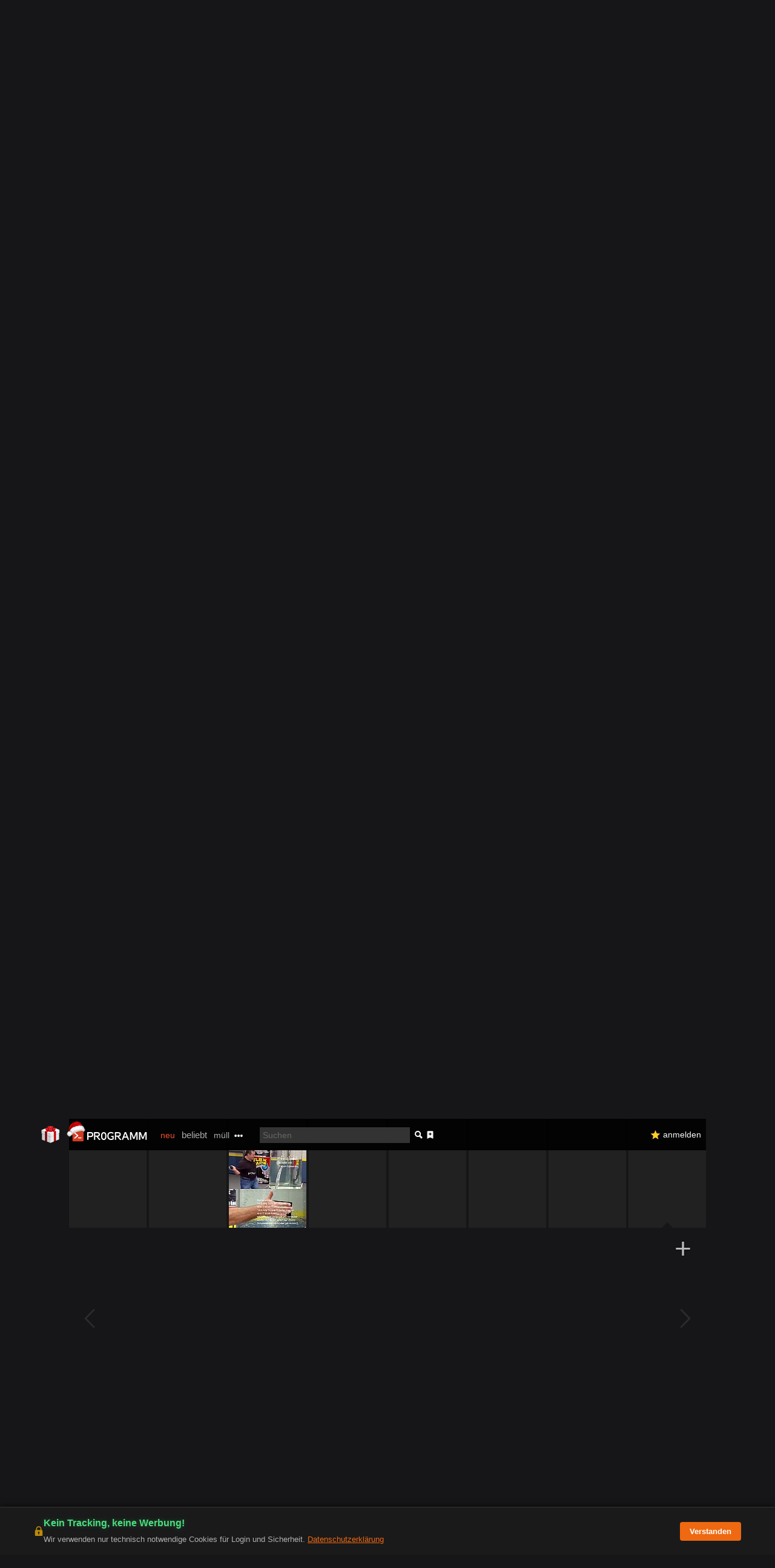

--- FILE ---
content_type: text/html; charset=utf-8
request_url: https://pr0gramm.com/new/3951059
body_size: 925
content:
<!doctype html>
<!--
	DAS PROGRAMM MAG DICH <3
-->
<html lang="de" prefix="og: https://ogp.me/ns#">
<head>
	<meta charset="utf-8">
	<title>pr0gramm.com</title>
	<link rel="stylesheet" type="text/css" href="/media/pr0gramm.min.css?da0aa3a6-ht">
	<link rel="icon" sizes="32x32 16x16" href="/favicon.ico">
	<link rel="icon" href="/media/pr0gramm-notext.svg" type="image/svg+xml">
	<link rel="icon" href="/media/pr0gramm-favicon.png">

	<link rel="apple-touch-icon" href="/apple-touch-icon.png">

	<meta name="description" content="Die besten Bilder und Videos aus dem Netz">
	<meta name="viewport" content="width=device-width,initial-scale=1">
	<meta name="mobile-web-app-capable" content="yes">
	<meta name="theme-color" content="#ee4d2e">

	<link rel="preconnect" href="https://thumb.pr0gramm.com/" crossorigin>
	<link rel="dns-prefetch" href="https://thumb.pr0gramm.com/">
	<link rel="preconnect" href="https://img.pr0gramm.com/" crossorigin>
	<link rel="dns-prefetch" href="https://img.pr0gramm.com/">

	<link rel="manifest" href="/manifest.json">
	<!-- Google Tag Manager - DISABLED -->
	<!-- Code kept for potential future use but commented out -->
	<!--
	<script>(function(w,d,s,l,i){w[l]=w[l]||[];w[l].push({'gtm.start':
				new Date().getTime(),event:'gtm.js'});var f=d.getElementsByTagName(s)[0],
			j=d.createElement(s),dl=l!='dataLayer'?'&l='+l:'';j.async=true;j.src=
			'https://www.googletagmanager.com/gtm.js?id='+i+dl;f.parentNode.insertBefore(j,f);
	})(window,document,'script','dataLayer','GTM-P64C9NK5');
	</script>
	-->
</head>
<body>
	<!-- Google Tag Manager noscript - DISABLED -->
	<!--
	<noscript>
		<iframe src="https://www.googletagmanager.com/ns.html?id=GTM-P64C9NK5" height="0" width="0" style="display:none;visibility:hidden"></iframe>
	</noscript>
	-->
	<noscript><div class="noscript">
		Please enable JavaScript or visit the <a href="/static/">static version</a> of this site.
	</div></noscript>
	<script type="text/javascript" src="/media/pr0gramm.min.js?da0aa3a6-ht"></script>
</body>
</html>


--- FILE ---
content_type: application/javascript; charset=utf-8
request_url: https://pr0gramm.com/media/pr0gramm.min.js?da0aa3a6-ht
body_size: 229371
content:
/* DAS PR0GRAMM MAG JAVASCRIPT UND...

jquery
	http://jquery.com/

jquery-cookie
	https://github.com/carhartl/jquery-cookie

jquery-tagsinput
	https://github.com/xoxco/jQuery-Tags-Input

John Resig's Simple JavaScript Inheritance
	https://johnresig.com/blog/simple-javascript-inheritance/

Fontawesome by Fonticons, Inc.
	https://fontawesome.com
*/

/* Amalgamation 2025-11-27 09:53:24 */
window.p={NAVIGATE:{DEFAULT:0,SILENT:1,FORCE:2},LOAD:{OBJECT:0,PLAINTEXT:1,LAZY:2},path:"frontend/",currentView:null,$container:null,dispatchFromHistory:false,mobile:/Android|webOS|iPhone|iPad|iPod|BlackBerry|BB10|Silk\/|Kindle|Opera Mini|Opera Mobi|IEMobile|Windows Phone|Mobile;.*Firefox|Tizen/i.test(navigator.userAgent,),hasMobileWidthMediaQuery:window.matchMedia("(max-width: 600px)"),hasMobileWidth:function(){return this.hasMobileWidthMediaQuery.matches;},_routes:[],_loaded:{"lib/pproject.js":true},_current:[],_loadedCache:{},_navigationStack:[],_hasPushState:window.history&&window.history.pushState,location:"--p-invalid",debug:document.location.host==="localhost:8080",log:function(){if(this.debug){console.log.apply(console,arguments);}},token:()=>Math.random().toString(36).substr(2),copy:object=>{if(!object||typeof object!=="object"||object instanceof p.Class||object===null){return object;}else if(object instanceof Array){var c=[];for(var i=0,l=object.length;i<l;i++){c[i]=p.copy(object[i]);}
return c;}else{var c={};for(var i in object){c[i]=p.copy(object[i]);}
return c;}},merge:(original,extended)=>{for(const key in extended){const ext=extended[key];if(typeof ext!="object"||ext instanceof HTMLElement||ext instanceof p.Class||ext===null){original[key]=ext;}else{if(!original[key]||typeof original[key]!=="object"){original[key]=ext instanceof Array?[]:{};}
p.merge(original[key],ext);}}
return original;},load:function(file,flags){if(flags===p.LOAD.LAZY){return{lazy:true,file:file};}
const cacheBuster=this.debug?"?_="+Date.now():"";const request=new XMLHttpRequest();request.open("GET","/"+file+cacheBuster,false);request.send();return flags===p.LOAD.PLAINTEXT?request.responseText:{src:request.responseText,path:file};},require:function(file){if(this._loaded[file]){return;}
if([].indexOf&&this._current.indexOf(file)!==-1){console.log("Circular dependency: "+this._current.join(" -> ")+" -> "+file);return;}
this._current.push(file);var code=this.load(this.path+file,p.LOAD.PLAINTEXT)+"\n //# sourceURL="+this.path+file;try{eval.call(window,code);}catch(error){console.error(error,error.message,error.lineNumber,this.path+file);}
this._current.pop();this._loaded[file]=true;},_cachedRegexp:{escapeQuotes:/'/g,escapeBackslashes:/\\/g,unescapeQuotes:/\\'/g,removeWhitspace:/[\r\t\n]+/g,printEscaped:/\{\{([\w\.\,\(\)\[\]\"]+?)\}\}/gm,print:/\{([\w\.\,\(\)\[\]\"]+?)\}/g,js:/<\?js(.*?)\?>/gm,},compileTemplate:function(t){if(t.lazy){return p.compileTemplate(p.load(t.file));}
var path=t.path||"unknown";t=t.src||t;try{var re=this._cachedRegexp;var compiled=new Function("data","try {"+"data = data || {};"+"var _parts = [];"+"var print = function(a){ _parts.push(a); };"+"with(data){ _parts.push('"+
t.replace(re.escapeBackslashes,"\\\\").replace(re.escapeQuotes,"\\'").replace(re.removeWhitspace," ").replace(re.printEscaped,(m,js)=>{return"',"+js.replace(re.unescapeQuotes,"'")+".escape(),'";}).replace(re.print,(m,js)=>{return"',"+js.replace(re.unescapeQuotes,"'")+",'";}).replace(re.js,(m,js)=>{return"');"+js.replace(re.unescapeQuotes,"'")+";_parts.push('";})+"');} "+"} catch( error ) { console.error(error.message + ' in "+
path+"'); }"+"return _parts.join('');",);}catch(error){console.error(error.message,path);}
return compiled;},link:link=>"#"+link,getURL:()=>{let f="";if(document.location.pathname!="/"){f=document.location.pathname.substr(1);}else{var match=window.location.href.match(/#(.*)$/);f=match?match[1]:"";}
return f;},getLocation:function(){return this.getURL().split(":")[0];},getFragment:function(){return this.getURL().split(":")[1]||"";},getQuery:name=>{var results=new RegExp("[?&]"+name.replace(/[\[\]]/g,"\\$&")+"(=([^&#]*)|&|#|$)").exec(window.location.href,);if(!results){return null;}
if(!results[2]){return"";}
return decodeURIComponent(results[2].replace(/\+/g," "));},navigateTo:function(location,mode){this._navigateSilent=mode==p.NAVIGATE.SILENT;if(this._hasPushState){const url="/"+location;window.history.pushState({},document.title,url);this._dispatch(null,mode==p.NAVIGATE.FORCE);}else{const url=document.location.href.replace(/#.*$/,"")+"#"+location;document.location.assign(url);}},replaceState:function(location){if(this._hasPushState){const url="/"+location;window.history.replaceState({},document.title,url);this.location=this.getLocation();}},navigateToPopStack:function(){if(!this._navigationStack.length){this.navigateTo("");}else{this.navigateTo(this._navigationStack.pop());}},navigateToPushStack:function(location){this._navigationStack.push(this.getLocation());this.navigateTo(location);},addRoute:function(viewClass,rule){if(!viewClass){throw"Invalid viewClass "+viewClass+" for rule "+rule;}
var compiledRegexp=/(.*)/,names=[];if(rule!=="*"){names=rule.match(/<([^>]+)>/g)||[];for(var i=0;names&&i<names.length;i++){names[i]=names[i].replace(/<|:.*>|>/g,"");}
var regexp=rule.replace(/\//g,"\\/").replace(/<\w+:d>/g,"(\\d+)").replace(/<\w+:(.*?)>/g,"($1)").replace(/<\w+>/g,"([^\\/]+)");compiledRegexp=new RegExp("^"+regexp+"$");}
this._routes.push({rule:compiledRegexp,paramNames:names,viewClass:viewClass});},setView:function(viewClass,params){if(!this.currentView||this.currentView.classId!==viewClass.classId){if(this.currentView){this.currentView.hide();}
var newView=new viewClass(this.$container);if(newView.aborted){return;}
this.currentView=newView;}
if(this.onsetview){this.onsetview(this.currentView);}
this.currentView.show(params);},reload:()=>{window.location.reload(true);},_dispatch:function(event,force){var prevLocation=this.location;this.location=this.getLocation();var prevFragment=this.fragment;this.fragment=this.getFragment();if(this._navigateSilent||(prevLocation==this.location&&force!==true)){this._navigateSilent=false;if(prevFragment!=this.fragment&&this.currentView&&this.currentView.fragmentChange){this.currentView.fragmentChange(this.fragment);}
return;}
var matches=null;for(var r=0;r<this._routes.length;r++){var route=this._routes[r];if((matches=this.location.match(route.rule))){var params={};for(var i=0;i<route.paramNames.length;i++){params[route.paramNames[i]]=decodeURIComponent(matches[i+1]);}
this.dispatchFromHistory=!!event;this.setView(this._routes[r].viewClass,params);this.dispatchFromHistory=false;return;}}},_started:false,start:function(container){if(this._started){return;}
const hashMatch=window.location.href.match(/#(.+)$/);if(this._hasPushState&&hashMatch){window.history.replaceState({},document.title,"/"+hashMatch[1]);}
else if(!this._hasPushState&&document.location.pathname!="/"){document.location.href="/#"+this.getLocation();return;}
this._started=true;this.$container=$(container||"body");const ev=this._hasPushState?"popstate":"hashchange";$(window).bind(ev,this._dispatch.bind(this));this._dispatch();},};(function(window){var initializing=false,fnTest=/xyz/.test(function(){xyz;})?/\bparent\b/:/.*/;window.p.Class=function(){};window.p.Class.extend=function(prop){var parent=this.prototype;initializing=true;var prototype=new this();initializing=false;for(var name in prop){if(typeof prop[name]=="function"&&typeof parent[name]=="function"&&fnTest.test(prop[name])){prototype[name]=(function(name,fn){return function(){var tmp=this.parent;this.parent=parent[name];var ret=fn.apply(this,arguments);this.parent=tmp;return ret;};})(name,prop[name]);}else{prototype[name]=prop[name];}}
function Class(){if(!initializing){if(this.staticInstantiate){var obj=this.staticInstantiate.apply(this,arguments);if(obj){return obj;}}
for(var prop in this){if(typeof this[prop]==="object"){this[prop]=p.copy(this[prop]);}}
if(this.init){this.init.apply(this,arguments);}}
return this;}
Class.prototype=prototype;Class.prototype.constructor=Class;Class.extend=window.p.Class.extend;Class.classId=prototype.classId=++window.p.Class._lastId;return Class;};window.p.Class._lastId=0;})(window);
/*! jQuery v2.1.0 | (c) 2005, 2014 jQuery Foundation, Inc. | jquery.org/license */
!function(a,b){"object"==typeof module&&"object"==typeof module.exports?module.exports=a.document?b(a,!0):function(a){if(!a.document)throw new Error("jQuery requires a window with a document");return b(a)}:b(a)}("undefined"!=typeof window?window:this,function(a,b){var c=[],d=c.slice,e=c.concat,f=c.push,g=c.indexOf,h={},i=h.toString,j=h.hasOwnProperty,k="".trim,l={},m=a.document,n="2.1.0",o=function(a,b){return new o.fn.init(a,b)},p=/^-ms-/,q=/-([\da-z])/gi,r=function(a,b){return b.toUpperCase()};o.fn=o.prototype={jquery:n,constructor:o,selector:"",length:0,toArray:function(){return d.call(this)},get:function(a){return null!=a?0>a?this[a+this.length]:this[a]:d.call(this)},pushStack:function(a){var b=o.merge(this.constructor(),a);return b.prevObject=this,b.context=this.context,b},each:function(a,b){return o.each(this,a,b)},map:function(a){return this.pushStack(o.map(this,function(b,c){return a.call(b,c,b)}))},slice:function(){return this.pushStack(d.apply(this,arguments))},first:function(){return this.eq(0)},last:function(){return this.eq(-1)},eq:function(a){var b=this.length,c=+a+(0>a?b:0);return this.pushStack(c>=0&&b>c?[this[c]]:[])},end:function(){return this.prevObject||this.constructor(null)},push:f,sort:c.sort,splice:c.splice},o.extend=o.fn.extend=function(){var a,b,c,d,e,f,g=arguments[0]||{},h=1,i=arguments.length,j=!1;for("boolean"==typeof g&&(j=g,g=arguments[h]||{},h++),"object"==typeof g||o.isFunction(g)||(g={}),h===i&&(g=this,h--);i>h;h++)if(null!=(a=arguments[h]))for(b in a)c=g[b],d=a[b],g!==d&&(j&&d&&(o.isPlainObject(d)||(e=o.isArray(d)))?(e?(e=!1,f=c&&o.isArray(c)?c:[]):f=c&&o.isPlainObject(c)?c:{},g[b]=o.extend(j,f,d)):void 0!==d&&(g[b]=d));return g},o.extend({expando:"jQuery"+(n+Math.random()).replace(/\D/g,""),isReady:!0,error:function(a){throw new Error(a)},noop:function(){},isFunction:function(a){return"function"===o.type(a)},isArray:Array.isArray,isWindow:function(a){return null!=a&&a===a.window},isNumeric:function(a){return a-parseFloat(a)>=0},isPlainObject:function(a){if("object"!==o.type(a)||a.nodeType||o.isWindow(a))return!1;try{if(a.constructor&&!j.call(a.constructor.prototype,"isPrototypeOf"))return!1}catch(b){return!1}return!0},isEmptyObject:function(a){var b;for(b in a)return!1;return!0},type:function(a){return null==a?a+"":"object"==typeof a||"function"==typeof a?h[i.call(a)]||"object":typeof a},globalEval:function(a){var b,c=eval;a=o.trim(a),a&&(1===a.indexOf("use strict")?(b=m.createElement("script"),b.text=a,m.head.appendChild(b).parentNode.removeChild(b)):c(a))},camelCase:function(a){return a.replace(p,"ms-").replace(q,r)},nodeName:function(a,b){return a.nodeName&&a.nodeName.toLowerCase()===b.toLowerCase()},each:function(a,b,c){var d,e=0,f=a.length,g=s(a);if(c){if(g){for(;f>e;e++)if(d=b.apply(a[e],c),d===!1)break}else for(e in a)if(d=b.apply(a[e],c),d===!1)break}else if(g){for(;f>e;e++)if(d=b.call(a[e],e,a[e]),d===!1)break}else for(e in a)if(d=b.call(a[e],e,a[e]),d===!1)break;return a},trim:function(a){return null==a?"":k.call(a)},makeArray:function(a,b){var c=b||[];return null!=a&&(s(Object(a))?o.merge(c,"string"==typeof a?[a]:a):f.call(c,a)),c},inArray:function(a,b,c){return null==b?-1:g.call(b,a,c)},merge:function(a,b){for(var c=+b.length,d=0,e=a.length;c>d;d++)a[e++]=b[d];return a.length=e,a},grep:function(a,b,c){for(var d,e=[],f=0,g=a.length,h=!c;g>f;f++)d=!b(a[f],f),d!==h&&e.push(a[f]);return e},map:function(a,b,c){var d,f=0,g=a.length,h=s(a),i=[];if(h)for(;g>f;f++)d=b(a[f],f,c),null!=d&&i.push(d);else for(f in a)d=b(a[f],f,c),null!=d&&i.push(d);return e.apply([],i)},guid:1,proxy:function(a,b){var c,e,f;return"string"==typeof b&&(c=a[b],b=a,a=c),o.isFunction(a)?(e=d.call(arguments,2),f=function(){return a.apply(b||this,e.concat(d.call(arguments)))},f.guid=a.guid=a.guid||o.guid++,f):void 0},now:Date.now,support:l}),o.each("Boolean Number String Function Array Date RegExp Object Error".split(" "),function(a,b){h["[object "+b+"]"]=b.toLowerCase()});function s(a){var b=a.length,c=o.type(a);return"function"===c||o.isWindow(a)?!1:1===a.nodeType&&b?!0:"array"===c||0===b||"number"==typeof b&&b>0&&b-1 in a}var t=function(a){var b,c,d,e,f,g,h,i,j,k,l,m,n,o,p,q,r,s="sizzle"+-new Date,t=a.document,u=0,v=0,w=eb(),x=eb(),y=eb(),z=function(a,b){return a===b&&(j=!0),0},A="undefined",B=1<<31,C={}.hasOwnProperty,D=[],E=D.pop,F=D.push,G=D.push,H=D.slice,I=D.indexOf||function(a){for(var b=0,c=this.length;c>b;b++)if(this[b]===a)return b;return-1},J="checked|selected|async|autofocus|autoplay|controls|defer|disabled|hidden|ismap|loop|multiple|open|readonly|required|scoped",K="[\\x20\\t\\r\\n\\f]",L="(?:\\\\.|[\\w-]|[^\\x00-\\xa0])+",M=L.replace("w","w#"),N="\\["+K+"*("+L+")"+K+"*(?:([*^$|!~]?=)"+K+"*(?:(['\"])((?:\\\\.|[^\\\\])*?)\\3|("+M+")|)|)"+K+"*\\]",O=":("+L+")(?:\\(((['\"])((?:\\\\.|[^\\\\])*?)\\3|((?:\\\\.|[^\\\\()[\\]]|"+N.replace(3,8)+")*)|.*)\\)|)",P=new RegExp("^"+K+"+|((?:^|[^\\\\])(?:\\\\.)*)"+K+"+$","g"),Q=new RegExp("^"+K+"*,"+K+"*"),R=new RegExp("^"+K+"*([>+~]|"+K+")"+K+"*"),S=new RegExp("="+K+"*([^\\]'\"]*?)"+K+"*\\]","g"),T=new RegExp(O),U=new RegExp("^"+M+"$"),V={ID:new RegExp("^#("+L+")"),CLASS:new RegExp("^\\.("+L+")"),TAG:new RegExp("^("+L.replace("w","w*")+")"),ATTR:new RegExp("^"+N),PSEUDO:new RegExp("^"+O),CHILD:new RegExp("^:(only|first|last|nth|nth-last)-(child|of-type)(?:\\("+K+"*(even|odd|(([+-]|)(\\d*)n|)"+K+"*(?:([+-]|)"+K+"*(\\d+)|))"+K+"*\\)|)","i"),bool:new RegExp("^(?:"+J+")$","i"),needsContext:new RegExp("^"+K+"*[>+~]|:(even|odd|eq|gt|lt|nth|first|last)(?:\\("+K+"*((?:-\\d)?\\d*)"+K+"*\\)|)(?=[^-]|$)","i")},W=/^(?:input|select|textarea|button)$/i,X=/^h\d$/i,Y=/^[^{]+\{\s*\[native \w/,Z=/^(?:#([\w-]+)|(\w+)|\.([\w-]+))$/,$=/[+~]/,_=/'|\\/g,ab=new RegExp("\\\\([\\da-f]{1,6}"+K+"?|("+K+")|.)","ig"),bb=function(a,b,c){var d="0x"+b-65536;return d!==d||c?b:0>d?String.fromCharCode(d+65536):String.fromCharCode(d>>10|55296,1023&d|56320)};try{G.apply(D=H.call(t.childNodes),t.childNodes),D[t.childNodes.length].nodeType}catch(cb){G={apply:D.length?function(a,b){F.apply(a,H.call(b))}:function(a,b){var c=a.length,d=0;while(a[c++]=b[d++]);a.length=c-1}}}function db(a,b,d,e){var f,g,h,i,j,m,p,q,u,v;if((b?b.ownerDocument||b:t)!==l&&k(b),b=b||l,d=d||[],!a||"string"!=typeof a)return d;if(1!==(i=b.nodeType)&&9!==i)return[];if(n&&!e){if(f=Z.exec(a))if(h=f[1]){if(9===i){if(g=b.getElementById(h),!g||!g.parentNode)return d;if(g.id===h)return d.push(g),d}else if(b.ownerDocument&&(g=b.ownerDocument.getElementById(h))&&r(b,g)&&g.id===h)return d.push(g),d}else{if(f[2])return G.apply(d,b.getElementsByTagName(a)),d;if((h=f[3])&&c.getElementsByClassName&&b.getElementsByClassName)return G.apply(d,b.getElementsByClassName(h)),d}if(c.qsa&&(!o||!o.test(a))){if(q=p=s,u=b,v=9===i&&a,1===i&&"object"!==b.nodeName.toLowerCase()){m=ob(a),(p=b.getAttribute("id"))?q=p.replace(_,"\\$&"):b.setAttribute("id",q),q="[id='"+q+"'] ",j=m.length;while(j--)m[j]=q+pb(m[j]);u=$.test(a)&&mb(b.parentNode)||b,v=m.join(",")}if(v)try{return G.apply(d,u.querySelectorAll(v)),d}catch(w){}finally{p||b.removeAttribute("id")}}}return xb(a.replace(P,"$1"),b,d,e)}function eb(){var a=[];function b(c,e){return a.push(c+" ")>d.cacheLength&&delete b[a.shift()],b[c+" "]=e}return b}function fb(a){return a[s]=!0,a}function gb(a){var b=l.createElement("div");try{return!!a(b)}catch(c){return!1}finally{b.parentNode&&b.parentNode.removeChild(b),b=null}}function hb(a,b){var c=a.split("|"),e=a.length;while(e--)d.attrHandle[c[e]]=b}function ib(a,b){var c=b&&a,d=c&&1===a.nodeType&&1===b.nodeType&&(~b.sourceIndex||B)-(~a.sourceIndex||B);if(d)return d;if(c)while(c=c.nextSibling)if(c===b)return-1;return a?1:-1}function jb(a){return function(b){var c=b.nodeName.toLowerCase();return"input"===c&&b.type===a}}function kb(a){return function(b){var c=b.nodeName.toLowerCase();return("input"===c||"button"===c)&&b.type===a}}function lb(a){return fb(function(b){return b=+b,fb(function(c,d){var e,f=a([],c.length,b),g=f.length;while(g--)c[e=f[g]]&&(c[e]=!(d[e]=c[e]))})})}function mb(a){return a&&typeof a.getElementsByTagName!==A&&a}c=db.support={},f=db.isXML=function(a){var b=a&&(a.ownerDocument||a).documentElement;return b?"HTML"!==b.nodeName:!1},k=db.setDocument=function(a){var b,e=a?a.ownerDocument||a:t,g=e.defaultView;return e!==l&&9===e.nodeType&&e.documentElement?(l=e,m=e.documentElement,n=!f(e),g&&g!==g.top&&(g.addEventListener?g.addEventListener("unload",function(){k()},!1):g.attachEvent&&g.attachEvent("onunload",function(){k()})),c.attributes=gb(function(a){return a.className="i",!a.getAttribute("className")}),c.getElementsByTagName=gb(function(a){return a.appendChild(e.createComment("")),!a.getElementsByTagName("*").length}),c.getElementsByClassName=Y.test(e.getElementsByClassName)&&gb(function(a){return a.innerHTML="<div class='a'></div><div class='a i'></div>",a.firstChild.className="i",2===a.getElementsByClassName("i").length}),c.getById=gb(function(a){return m.appendChild(a).id=s,!e.getElementsByName||!e.getElementsByName(s).length}),c.getById?(d.find.ID=function(a,b){if(typeof b.getElementById!==A&&n){var c=b.getElementById(a);return c&&c.parentNode?[c]:[]}},d.filter.ID=function(a){var b=a.replace(ab,bb);return function(a){return a.getAttribute("id")===b}}):(delete d.find.ID,d.filter.ID=function(a){var b=a.replace(ab,bb);return function(a){var c=typeof a.getAttributeNode!==A&&a.getAttributeNode("id");return c&&c.value===b}}),d.find.TAG=c.getElementsByTagName?function(a,b){return typeof b.getElementsByTagName!==A?b.getElementsByTagName(a):void 0}:function(a,b){var c,d=[],e=0,f=b.getElementsByTagName(a);if("*"===a){while(c=f[e++])1===c.nodeType&&d.push(c);return d}return f},d.find.CLASS=c.getElementsByClassName&&function(a,b){return typeof b.getElementsByClassName!==A&&n?b.getElementsByClassName(a):void 0},p=[],o=[],(c.qsa=Y.test(e.querySelectorAll))&&(gb(function(a){a.innerHTML="<select t=''><option selected=''></option></select>",a.querySelectorAll("[t^='']").length&&o.push("[*^$]="+K+"*(?:''|\"\")"),a.querySelectorAll("[selected]").length||o.push("\\["+K+"*(?:value|"+J+")"),a.querySelectorAll(":checked").length||o.push(":checked")}),gb(function(a){var b=e.createElement("input");b.setAttribute("type","hidden"),a.appendChild(b).setAttribute("name","D"),a.querySelectorAll("[name=d]").length&&o.push("name"+K+"*[*^$|!~]?="),a.querySelectorAll(":enabled").length||o.push(":enabled",":disabled"),a.querySelectorAll("*,:x"),o.push(",.*:")})),(c.matchesSelector=Y.test(q=m.webkitMatchesSelector||m.mozMatchesSelector||m.oMatchesSelector||m.msMatchesSelector))&&gb(function(a){c.disconnectedMatch=q.call(a,"div"),q.call(a,"[s!='']:x"),p.push("!=",O)}),o=o.length&&new RegExp(o.join("|")),p=p.length&&new RegExp(p.join("|")),b=Y.test(m.compareDocumentPosition),r=b||Y.test(m.contains)?function(a,b){var c=9===a.nodeType?a.documentElement:a,d=b&&b.parentNode;return a===d||!(!d||1!==d.nodeType||!(c.contains?c.contains(d):a.compareDocumentPosition&&16&a.compareDocumentPosition(d)))}:function(a,b){if(b)while(b=b.parentNode)if(b===a)return!0;return!1},z=b?function(a,b){if(a===b)return j=!0,0;var d=!a.compareDocumentPosition-!b.compareDocumentPosition;return d?d:(d=(a.ownerDocument||a)===(b.ownerDocument||b)?a.compareDocumentPosition(b):1,1&d||!c.sortDetached&&b.compareDocumentPosition(a)===d?a===e||a.ownerDocument===t&&r(t,a)?-1:b===e||b.ownerDocument===t&&r(t,b)?1:i?I.call(i,a)-I.call(i,b):0:4&d?-1:1)}:function(a,b){if(a===b)return j=!0,0;var c,d=0,f=a.parentNode,g=b.parentNode,h=[a],k=[b];if(!f||!g)return a===e?-1:b===e?1:f?-1:g?1:i?I.call(i,a)-I.call(i,b):0;if(f===g)return ib(a,b);c=a;while(c=c.parentNode)h.unshift(c);c=b;while(c=c.parentNode)k.unshift(c);while(h[d]===k[d])d++;return d?ib(h[d],k[d]):h[d]===t?-1:k[d]===t?1:0},e):l},db.matches=function(a,b){return db(a,null,null,b)},db.matchesSelector=function(a,b){if((a.ownerDocument||a)!==l&&k(a),b=b.replace(S,"='$1']"),!(!c.matchesSelector||!n||p&&p.test(b)||o&&o.test(b)))try{var d=q.call(a,b);if(d||c.disconnectedMatch||a.document&&11!==a.document.nodeType)return d}catch(e){}return db(b,l,null,[a]).length>0},db.contains=function(a,b){return(a.ownerDocument||a)!==l&&k(a),r(a,b)},db.attr=function(a,b){(a.ownerDocument||a)!==l&&k(a);var e=d.attrHandle[b.toLowerCase()],f=e&&C.call(d.attrHandle,b.toLowerCase())?e(a,b,!n):void 0;return void 0!==f?f:c.attributes||!n?a.getAttribute(b):(f=a.getAttributeNode(b))&&f.specified?f.value:null},db.error=function(a){throw new Error("Syntax error, unrecognized expression: "+a)},db.uniqueSort=function(a){var b,d=[],e=0,f=0;if(j=!c.detectDuplicates,i=!c.sortStable&&a.slice(0),a.sort(z),j){while(b=a[f++])b===a[f]&&(e=d.push(f));while(e--)a.splice(d[e],1)}return i=null,a},e=db.getText=function(a){var b,c="",d=0,f=a.nodeType;if(f){if(1===f||9===f||11===f){if("string"==typeof a.textContent)return a.textContent;for(a=a.firstChild;a;a=a.nextSibling)c+=e(a)}else if(3===f||4===f)return a.nodeValue}else while(b=a[d++])c+=e(b);return c},d=db.selectors={cacheLength:50,createPseudo:fb,match:V,attrHandle:{},find:{},relative:{">":{dir:"parentNode",first:!0}," ":{dir:"parentNode"},"+":{dir:"previousSibling",first:!0},"~":{dir:"previousSibling"}},preFilter:{ATTR:function(a){return a[1]=a[1].replace(ab,bb),a[3]=(a[4]||a[5]||"").replace(ab,bb),"~="===a[2]&&(a[3]=" "+a[3]+" "),a.slice(0,4)},CHILD:function(a){return a[1]=a[1].toLowerCase(),"nth"===a[1].slice(0,3)?(a[3]||db.error(a[0]),a[4]=+(a[4]?a[5]+(a[6]||1):2*("even"===a[3]||"odd"===a[3])),a[5]=+(a[7]+a[8]||"odd"===a[3])):a[3]&&db.error(a[0]),a},PSEUDO:function(a){var b,c=!a[5]&&a[2];return V.CHILD.test(a[0])?null:(a[3]&&void 0!==a[4]?a[2]=a[4]:c&&T.test(c)&&(b=ob(c,!0))&&(b=c.indexOf(")",c.length-b)-c.length)&&(a[0]=a[0].slice(0,b),a[2]=c.slice(0,b)),a.slice(0,3))}},filter:{TAG:function(a){var b=a.replace(ab,bb).toLowerCase();return"*"===a?function(){return!0}:function(a){return a.nodeName&&a.nodeName.toLowerCase()===b}},CLASS:function(a){var b=w[a+" "];return b||(b=new RegExp("(^|"+K+")"+a+"("+K+"|$)"))&&w(a,function(a){return b.test("string"==typeof a.className&&a.className||typeof a.getAttribute!==A&&a.getAttribute("class")||"")})},ATTR:function(a,b,c){return function(d){var e=db.attr(d,a);return null==e?"!="===b:b?(e+="","="===b?e===c:"!="===b?e!==c:"^="===b?c&&0===e.indexOf(c):"*="===b?c&&e.indexOf(c)>-1:"$="===b?c&&e.slice(-c.length)===c:"~="===b?(" "+e+" ").indexOf(c)>-1:"|="===b?e===c||e.slice(0,c.length+1)===c+"-":!1):!0}},CHILD:function(a,b,c,d,e){var f="nth"!==a.slice(0,3),g="last"!==a.slice(-4),h="of-type"===b;return 1===d&&0===e?function(a){return!!a.parentNode}:function(b,c,i){var j,k,l,m,n,o,p=f!==g?"nextSibling":"previousSibling",q=b.parentNode,r=h&&b.nodeName.toLowerCase(),t=!i&&!h;if(q){if(f){while(p){l=b;while(l=l[p])if(h?l.nodeName.toLowerCase()===r:1===l.nodeType)return!1;o=p="only"===a&&!o&&"nextSibling"}return!0}if(o=[g?q.firstChild:q.lastChild],g&&t){k=q[s]||(q[s]={}),j=k[a]||[],n=j[0]===u&&j[1],m=j[0]===u&&j[2],l=n&&q.childNodes[n];while(l=++n&&l&&l[p]||(m=n=0)||o.pop())if(1===l.nodeType&&++m&&l===b){k[a]=[u,n,m];break}}else if(t&&(j=(b[s]||(b[s]={}))[a])&&j[0]===u)m=j[1];else while(l=++n&&l&&l[p]||(m=n=0)||o.pop())if((h?l.nodeName.toLowerCase()===r:1===l.nodeType)&&++m&&(t&&((l[s]||(l[s]={}))[a]=[u,m]),l===b))break;return m-=e,m===d||m%d===0&&m/d>=0}}},PSEUDO:function(a,b){var c,e=d.pseudos[a]||d.setFilters[a.toLowerCase()]||db.error("unsupported pseudo: "+a);return e[s]?e(b):e.length>1?(c=[a,a,"",b],d.setFilters.hasOwnProperty(a.toLowerCase())?fb(function(a,c){var d,f=e(a,b),g=f.length;while(g--)d=I.call(a,f[g]),a[d]=!(c[d]=f[g])}):function(a){return e(a,0,c)}):e}},pseudos:{not:fb(function(a){var b=[],c=[],d=g(a.replace(P,"$1"));return d[s]?fb(function(a,b,c,e){var f,g=d(a,null,e,[]),h=a.length;while(h--)(f=g[h])&&(a[h]=!(b[h]=f))}):function(a,e,f){return b[0]=a,d(b,null,f,c),!c.pop()}}),has:fb(function(a){return function(b){return db(a,b).length>0}}),contains:fb(function(a){return function(b){return(b.textContent||b.innerText||e(b)).indexOf(a)>-1}}),lang:fb(function(a){return U.test(a||"")||db.error("unsupported lang: "+a),a=a.replace(ab,bb).toLowerCase(),function(b){var c;do if(c=n?b.lang:b.getAttribute("xml:lang")||b.getAttribute("lang"))return c=c.toLowerCase(),c===a||0===c.indexOf(a+"-");while((b=b.parentNode)&&1===b.nodeType);return!1}}),target:function(b){var c=a.location&&a.location.hash;return c&&c.slice(1)===b.id},root:function(a){return a===m},focus:function(a){return a===l.activeElement&&(!l.hasFocus||l.hasFocus())&&!!(a.type||a.href||~a.tabIndex)},enabled:function(a){return a.disabled===!1},disabled:function(a){return a.disabled===!0},checked:function(a){var b=a.nodeName.toLowerCase();return"input"===b&&!!a.checked||"option"===b&&!!a.selected},selected:function(a){return a.parentNode&&a.parentNode.selectedIndex,a.selected===!0},empty:function(a){for(a=a.firstChild;a;a=a.nextSibling)if(a.nodeType<6)return!1;return!0},parent:function(a){return!d.pseudos.empty(a)},header:function(a){return X.test(a.nodeName)},input:function(a){return W.test(a.nodeName)},button:function(a){var b=a.nodeName.toLowerCase();return"input"===b&&"button"===a.type||"button"===b},text:function(a){var b;return"input"===a.nodeName.toLowerCase()&&"text"===a.type&&(null==(b=a.getAttribute("type"))||"text"===b.toLowerCase())},first:lb(function(){return[0]}),last:lb(function(a,b){return[b-1]}),eq:lb(function(a,b,c){return[0>c?c+b:c]}),even:lb(function(a,b){for(var c=0;b>c;c+=2)a.push(c);return a}),odd:lb(function(a,b){for(var c=1;b>c;c+=2)a.push(c);return a}),lt:lb(function(a,b,c){for(var d=0>c?c+b:c;--d>=0;)a.push(d);return a}),gt:lb(function(a,b,c){for(var d=0>c?c+b:c;++d<b;)a.push(d);return a})}},d.pseudos.nth=d.pseudos.eq;for(b in{radio:!0,checkbox:!0,file:!0,password:!0,image:!0})d.pseudos[b]=jb(b);for(b in{submit:!0,reset:!0})d.pseudos[b]=kb(b);function nb(){}nb.prototype=d.filters=d.pseudos,d.setFilters=new nb;function ob(a,b){var c,e,f,g,h,i,j,k=x[a+" "];if(k)return b?0:k.slice(0);h=a,i=[],j=d.preFilter;while(h){(!c||(e=Q.exec(h)))&&(e&&(h=h.slice(e[0].length)||h),i.push(f=[])),c=!1,(e=R.exec(h))&&(c=e.shift(),f.push({value:c,type:e[0].replace(P," ")}),h=h.slice(c.length));for(g in d.filter)!(e=V[g].exec(h))||j[g]&&!(e=j[g](e))||(c=e.shift(),f.push({value:c,type:g,matches:e}),h=h.slice(c.length));if(!c)break}return b?h.length:h?db.error(a):x(a,i).slice(0)}function pb(a){for(var b=0,c=a.length,d="";c>b;b++)d+=a[b].value;return d}function qb(a,b,c){var d=b.dir,e=c&&"parentNode"===d,f=v++;return b.first?function(b,c,f){while(b=b[d])if(1===b.nodeType||e)return a(b,c,f)}:function(b,c,g){var h,i,j=[u,f];if(g){while(b=b[d])if((1===b.nodeType||e)&&a(b,c,g))return!0}else while(b=b[d])if(1===b.nodeType||e){if(i=b[s]||(b[s]={}),(h=i[d])&&h[0]===u&&h[1]===f)return j[2]=h[2];if(i[d]=j,j[2]=a(b,c,g))return!0}}}function rb(a){return a.length>1?function(b,c,d){var e=a.length;while(e--)if(!a[e](b,c,d))return!1;return!0}:a[0]}function sb(a,b,c,d,e){for(var f,g=[],h=0,i=a.length,j=null!=b;i>h;h++)(f=a[h])&&(!c||c(f,d,e))&&(g.push(f),j&&b.push(h));return g}function tb(a,b,c,d,e,f){return d&&!d[s]&&(d=tb(d)),e&&!e[s]&&(e=tb(e,f)),fb(function(f,g,h,i){var j,k,l,m=[],n=[],o=g.length,p=f||wb(b||"*",h.nodeType?[h]:h,[]),q=!a||!f&&b?p:sb(p,m,a,h,i),r=c?e||(f?a:o||d)?[]:g:q;if(c&&c(q,r,h,i),d){j=sb(r,n),d(j,[],h,i),k=j.length;while(k--)(l=j[k])&&(r[n[k]]=!(q[n[k]]=l))}if(f){if(e||a){if(e){j=[],k=r.length;while(k--)(l=r[k])&&j.push(q[k]=l);e(null,r=[],j,i)}k=r.length;while(k--)(l=r[k])&&(j=e?I.call(f,l):m[k])>-1&&(f[j]=!(g[j]=l))}}else r=sb(r===g?r.splice(o,r.length):r),e?e(null,g,r,i):G.apply(g,r)})}function ub(a){for(var b,c,e,f=a.length,g=d.relative[a[0].type],i=g||d.relative[" "],j=g?1:0,k=qb(function(a){return a===b},i,!0),l=qb(function(a){return I.call(b,a)>-1},i,!0),m=[function(a,c,d){return!g&&(d||c!==h)||((b=c).nodeType?k(a,c,d):l(a,c,d))}];f>j;j++)if(c=d.relative[a[j].type])m=[qb(rb(m),c)];else{if(c=d.filter[a[j].type].apply(null,a[j].matches),c[s]){for(e=++j;f>e;e++)if(d.relative[a[e].type])break;return tb(j>1&&rb(m),j>1&&pb(a.slice(0,j-1).concat({value:" "===a[j-2].type?"*":""})).replace(P,"$1"),c,e>j&&ub(a.slice(j,e)),f>e&&ub(a=a.slice(e)),f>e&&pb(a))}m.push(c)}return rb(m)}function vb(a,b){var c=b.length>0,e=a.length>0,f=function(f,g,i,j,k){var m,n,o,p=0,q="0",r=f&&[],s=[],t=h,v=f||e&&d.find.TAG("*",k),w=u+=null==t?1:Math.random()||.1,x=v.length;for(k&&(h=g!==l&&g);q!==x&&null!=(m=v[q]);q++){if(e&&m){n=0;while(o=a[n++])if(o(m,g,i)){j.push(m);break}k&&(u=w)}c&&((m=!o&&m)&&p--,f&&r.push(m))}if(p+=q,c&&q!==p){n=0;while(o=b[n++])o(r,s,g,i);if(f){if(p>0)while(q--)r[q]||s[q]||(s[q]=E.call(j));s=sb(s)}G.apply(j,s),k&&!f&&s.length>0&&p+b.length>1&&db.uniqueSort(j)}return k&&(u=w,h=t),r};return c?fb(f):f}g=db.compile=function(a,b){var c,d=[],e=[],f=y[a+" "];if(!f){b||(b=ob(a)),c=b.length;while(c--)f=ub(b[c]),f[s]?d.push(f):e.push(f);f=y(a,vb(e,d))}return f};function wb(a,b,c){for(var d=0,e=b.length;e>d;d++)db(a,b[d],c);return c}function xb(a,b,e,f){var h,i,j,k,l,m=ob(a);if(!f&&1===m.length){if(i=m[0]=m[0].slice(0),i.length>2&&"ID"===(j=i[0]).type&&c.getById&&9===b.nodeType&&n&&d.relative[i[1].type]){if(b=(d.find.ID(j.matches[0].replace(ab,bb),b)||[])[0],!b)return e;a=a.slice(i.shift().value.length)}h=V.needsContext.test(a)?0:i.length;while(h--){if(j=i[h],d.relative[k=j.type])break;if((l=d.find[k])&&(f=l(j.matches[0].replace(ab,bb),$.test(i[0].type)&&mb(b.parentNode)||b))){if(i.splice(h,1),a=f.length&&pb(i),!a)return G.apply(e,f),e;break}}}return g(a,m)(f,b,!n,e,$.test(a)&&mb(b.parentNode)||b),e}return c.sortStable=s.split("").sort(z).join("")===s,c.detectDuplicates=!!j,k(),c.sortDetached=gb(function(a){return 1&a.compareDocumentPosition(l.createElement("div"))}),gb(function(a){return a.innerHTML="<a href='#'></a>","#"===a.firstChild.getAttribute("href")})||hb("type|href|height|width",function(a,b,c){return c?void 0:a.getAttribute(b,"type"===b.toLowerCase()?1:2)}),c.attributes&&gb(function(a){return a.innerHTML="<input/>",a.firstChild.setAttribute("value",""),""===a.firstChild.getAttribute("value")})||hb("value",function(a,b,c){return c||"input"!==a.nodeName.toLowerCase()?void 0:a.defaultValue}),gb(function(a){return null==a.getAttribute("disabled")})||hb(J,function(a,b,c){var d;return c?void 0:a[b]===!0?b.toLowerCase():(d=a.getAttributeNode(b))&&d.specified?d.value:null}),db}(a);o.find=t,o.expr=t.selectors,o.expr[":"]=o.expr.pseudos,o.unique=t.uniqueSort,o.text=t.getText,o.isXMLDoc=t.isXML,o.contains=t.contains;var u=o.expr.match.needsContext,v=/^<(\w+)\s*\/?>(?:<\/\1>|)$/,w=/^.[^:#\[\.,]*$/;function x(a,b,c){if(o.isFunction(b))return o.grep(a,function(a,d){return!!b.call(a,d,a)!==c});if(b.nodeType)return o.grep(a,function(a){return a===b!==c});if("string"==typeof b){if(w.test(b))return o.filter(b,a,c);b=o.filter(b,a)}return o.grep(a,function(a){return g.call(b,a)>=0!==c})}o.filter=function(a,b,c){var d=b[0];return c&&(a=":not("+a+")"),1===b.length&&1===d.nodeType?o.find.matchesSelector(d,a)?[d]:[]:o.find.matches(a,o.grep(b,function(a){return 1===a.nodeType}))},o.fn.extend({find:function(a){var b,c=this.length,d=[],e=this;if("string"!=typeof a)return this.pushStack(o(a).filter(function(){for(b=0;c>b;b++)if(o.contains(e[b],this))return!0}));for(b=0;c>b;b++)o.find(a,e[b],d);return d=this.pushStack(c>1?o.unique(d):d),d.selector=this.selector?this.selector+" "+a:a,d},filter:function(a){return this.pushStack(x(this,a||[],!1))},not:function(a){return this.pushStack(x(this,a||[],!0))},is:function(a){return!!x(this,"string"==typeof a&&u.test(a)?o(a):a||[],!1).length}});var y,z=/^(?:\s*(<[\w\W]+>)[^>]*|#([\w-]*))$/,A=o.fn.init=function(a,b){var c,d;if(!a)return this;if("string"==typeof a){if(c="<"===a[0]&&">"===a[a.length-1]&&a.length>=3?[null,a,null]:z.exec(a),!c||!c[1]&&b)return!b||b.jquery?(b||y).find(a):this.constructor(b).find(a);if(c[1]){if(b=b instanceof o?b[0]:b,o.merge(this,o.parseHTML(c[1],b&&b.nodeType?b.ownerDocument||b:m,!0)),v.test(c[1])&&o.isPlainObject(b))for(c in b)o.isFunction(this[c])?this[c](b[c]):this.attr(c,b[c]);return this}return d=m.getElementById(c[2]),d&&d.parentNode&&(this.length=1,this[0]=d),this.context=m,this.selector=a,this}return a.nodeType?(this.context=this[0]=a,this.length=1,this):o.isFunction(a)?"undefined"!=typeof y.ready?y.ready(a):a(o):(void 0!==a.selector&&(this.selector=a.selector,this.context=a.context),o.makeArray(a,this))};A.prototype=o.fn,y=o(m);var B=/^(?:parents|prev(?:Until|All))/,C={children:!0,contents:!0,next:!0,prev:!0};o.extend({dir:function(a,b,c){var d=[],e=void 0!==c;while((a=a[b])&&9!==a.nodeType)if(1===a.nodeType){if(e&&o(a).is(c))break;d.push(a)}return d},sibling:function(a,b){for(var c=[];a;a=a.nextSibling)1===a.nodeType&&a!==b&&c.push(a);return c}}),o.fn.extend({has:function(a){var b=o(a,this),c=b.length;return this.filter(function(){for(var a=0;c>a;a++)if(o.contains(this,b[a]))return!0})},closest:function(a,b){for(var c,d=0,e=this.length,f=[],g=u.test(a)||"string"!=typeof a?o(a,b||this.context):0;e>d;d++)for(c=this[d];c&&c!==b;c=c.parentNode)if(c.nodeType<11&&(g?g.index(c)>-1:1===c.nodeType&&o.find.matchesSelector(c,a))){f.push(c);break}return this.pushStack(f.length>1?o.unique(f):f)},index:function(a){return a?"string"==typeof a?g.call(o(a),this[0]):g.call(this,a.jquery?a[0]:a):this[0]&&this[0].parentNode?this.first().prevAll().length:-1},add:function(a,b){return this.pushStack(o.unique(o.merge(this.get(),o(a,b))))},addBack:function(a){return this.add(null==a?this.prevObject:this.prevObject.filter(a))}});function D(a,b){while((a=a[b])&&1!==a.nodeType);return a}o.each({parent:function(a){var b=a.parentNode;return b&&11!==b.nodeType?b:null},parents:function(a){return o.dir(a,"parentNode")},parentsUntil:function(a,b,c){return o.dir(a,"parentNode",c)},next:function(a){return D(a,"nextSibling")},prev:function(a){return D(a,"previousSibling")},nextAll:function(a){return o.dir(a,"nextSibling")},prevAll:function(a){return o.dir(a,"previousSibling")},nextUntil:function(a,b,c){return o.dir(a,"nextSibling",c)},prevUntil:function(a,b,c){return o.dir(a,"previousSibling",c)},siblings:function(a){return o.sibling((a.parentNode||{}).firstChild,a)},children:function(a){return o.sibling(a.firstChild)},contents:function(a){return a.contentDocument||o.merge([],a.childNodes)}},function(a,b){o.fn[a]=function(c,d){var e=o.map(this,b,c);return"Until"!==a.slice(-5)&&(d=c),d&&"string"==typeof d&&(e=o.filter(d,e)),this.length>1&&(C[a]||o.unique(e),B.test(a)&&e.reverse()),this.pushStack(e)}});var E=/\S+/g,F={};function G(a){var b=F[a]={};return o.each(a.match(E)||[],function(a,c){b[c]=!0}),b}o.Callbacks=function(a){a="string"==typeof a?F[a]||G(a):o.extend({},a);var b,c,d,e,f,g,h=[],i=!a.once&&[],j=function(l){for(b=a.memory&&l,c=!0,g=e||0,e=0,f=h.length,d=!0;h&&f>g;g++)if(h[g].apply(l[0],l[1])===!1&&a.stopOnFalse){b=!1;break}d=!1,h&&(i?i.length&&j(i.shift()):b?h=[]:k.disable())},k={add:function(){if(h){var c=h.length;!function g(b){o.each(b,function(b,c){var d=o.type(c);"function"===d?a.unique&&k.has(c)||h.push(c):c&&c.length&&"string"!==d&&g(c)})}(arguments),d?f=h.length:b&&(e=c,j(b))}return this},remove:function(){return h&&o.each(arguments,function(a,b){var c;while((c=o.inArray(b,h,c))>-1)h.splice(c,1),d&&(f>=c&&f--,g>=c&&g--)}),this},has:function(a){return a?o.inArray(a,h)>-1:!(!h||!h.length)},empty:function(){return h=[],f=0,this},disable:function(){return h=i=b=void 0,this},disabled:function(){return!h},lock:function(){return i=void 0,b||k.disable(),this},locked:function(){return!i},fireWith:function(a,b){return!h||c&&!i||(b=b||[],b=[a,b.slice?b.slice():b],d?i.push(b):j(b)),this},fire:function(){return k.fireWith(this,arguments),this},fired:function(){return!!c}};return k},o.extend({Deferred:function(a){var b=[["resolve","done",o.Callbacks("once memory"),"resolved"],["reject","fail",o.Callbacks("once memory"),"rejected"],["notify","progress",o.Callbacks("memory")]],c="pending",d={state:function(){return c},always:function(){return e.done(arguments).fail(arguments),this},then:function(){var a=arguments;return o.Deferred(function(c){o.each(b,function(b,f){var g=o.isFunction(a[b])&&a[b];e[f[1]](function(){var a=g&&g.apply(this,arguments);a&&o.isFunction(a.promise)?a.promise().done(c.resolve).fail(c.reject).progress(c.notify):c[f[0]+"With"](this===d?c.promise():this,g?[a]:arguments)})}),a=null}).promise()},promise:function(a){return null!=a?o.extend(a,d):d}},e={};return d.pipe=d.then,o.each(b,function(a,f){var g=f[2],h=f[3];d[f[1]]=g.add,h&&g.add(function(){c=h},b[1^a][2].disable,b[2][2].lock),e[f[0]]=function(){return e[f[0]+"With"](this===e?d:this,arguments),this},e[f[0]+"With"]=g.fireWith}),d.promise(e),a&&a.call(e,e),e},when:function(a){var b=0,c=d.call(arguments),e=c.length,f=1!==e||a&&o.isFunction(a.promise)?e:0,g=1===f?a:o.Deferred(),h=function(a,b,c){return function(e){b[a]=this,c[a]=arguments.length>1?d.call(arguments):e,c===i?g.notifyWith(b,c):--f||g.resolveWith(b,c)}},i,j,k;if(e>1)for(i=new Array(e),j=new Array(e),k=new Array(e);e>b;b++)c[b]&&o.isFunction(c[b].promise)?c[b].promise().done(h(b,k,c)).fail(g.reject).progress(h(b,j,i)):--f;return f||g.resolveWith(k,c),g.promise()}});var H;o.fn.ready=function(a){return o.ready.promise().done(a),this},o.extend({isReady:!1,readyWait:1,holdReady:function(a){a?o.readyWait++:o.ready(!0)},ready:function(a){(a===!0?--o.readyWait:o.isReady)||(o.isReady=!0,a!==!0&&--o.readyWait>0||(H.resolveWith(m,[o]),o.fn.trigger&&o(m).trigger("ready").off("ready")))}});function I(){m.removeEventListener("DOMContentLoaded",I,!1),a.removeEventListener("load",I,!1),o.ready()}o.ready.promise=function(b){return H||(H=o.Deferred(),"complete"===m.readyState?setTimeout(o.ready):(m.addEventListener("DOMContentLoaded",I,!1),a.addEventListener("load",I,!1))),H.promise(b)},o.ready.promise();var J=o.access=function(a,b,c,d,e,f,g){var h=0,i=a.length,j=null==c;if("object"===o.type(c)){e=!0;for(h in c)o.access(a,b,h,c[h],!0,f,g)}else if(void 0!==d&&(e=!0,o.isFunction(d)||(g=!0),j&&(g?(b.call(a,d),b=null):(j=b,b=function(a,b,c){return j.call(o(a),c)})),b))for(;i>h;h++)b(a[h],c,g?d:d.call(a[h],h,b(a[h],c)));return e?a:j?b.call(a):i?b(a[0],c):f};o.acceptData=function(a){return 1===a.nodeType||9===a.nodeType||!+a.nodeType};function K(){Object.defineProperty(this.cache={},0,{get:function(){return{}}}),this.expando=o.expando+Math.random()}K.uid=1,K.accepts=o.acceptData,K.prototype={key:function(a){if(!K.accepts(a))return 0;var b={},c=a[this.expando];if(!c){c=K.uid++;try{b[this.expando]={value:c},Object.defineProperties(a,b)}catch(d){b[this.expando]=c,o.extend(a,b)}}return this.cache[c]||(this.cache[c]={}),c},set:function(a,b,c){var d,e=this.key(a),f=this.cache[e];if("string"==typeof b)f[b]=c;else if(o.isEmptyObject(f))o.extend(this.cache[e],b);else for(d in b)f[d]=b[d];return f},get:function(a,b){var c=this.cache[this.key(a)];return void 0===b?c:c[b]},access:function(a,b,c){var d;return void 0===b||b&&"string"==typeof b&&void 0===c?(d=this.get(a,b),void 0!==d?d:this.get(a,o.camelCase(b))):(this.set(a,b,c),void 0!==c?c:b)},remove:function(a,b){var c,d,e,f=this.key(a),g=this.cache[f];if(void 0===b)this.cache[f]={};else{o.isArray(b)?d=b.concat(b.map(o.camelCase)):(e=o.camelCase(b),b in g?d=[b,e]:(d=e,d=d in g?[d]:d.match(E)||[])),c=d.length;while(c--)delete g[d[c]]}},hasData:function(a){return!o.isEmptyObject(this.cache[a[this.expando]]||{})},discard:function(a){a[this.expando]&&delete this.cache[a[this.expando]]}};var L=new K,M=new K,N=/^(?:\{[\w\W]*\}|\[[\w\W]*\])$/,O=/([A-Z])/g;function P(a,b,c){var d;if(void 0===c&&1===a.nodeType)if(d="data-"+b.replace(O,"-$1").toLowerCase(),c=a.getAttribute(d),"string"==typeof c){try{c="true"===c?!0:"false"===c?!1:"null"===c?null:+c+""===c?+c:N.test(c)?o.parseJSON(c):c}catch(e){}M.set(a,b,c)}else c=void 0;return c}o.extend({hasData:function(a){return M.hasData(a)||L.hasData(a)},data:function(a,b,c){return M.access(a,b,c)},removeData:function(a,b){M.remove(a,b)},_data:function(a,b,c){return L.access(a,b,c)},_removeData:function(a,b){L.remove(a,b)}}),o.fn.extend({data:function(a,b){var c,d,e,f=this[0],g=f&&f.attributes;if(void 0===a){if(this.length&&(e=M.get(f),1===f.nodeType&&!L.get(f,"hasDataAttrs"))){c=g.length;while(c--)d=g[c].name,0===d.indexOf("data-")&&(d=o.camelCase(d.slice(5)),P(f,d,e[d]));L.set(f,"hasDataAttrs",!0)}return e}return"object"==typeof a?this.each(function(){M.set(this,a)}):J(this,function(b){var c,d=o.camelCase(a);if(f&&void 0===b){if(c=M.get(f,a),void 0!==c)return c;if(c=M.get(f,d),void 0!==c)return c;if(c=P(f,d,void 0),void 0!==c)return c}else this.each(function(){var c=M.get(this,d);M.set(this,d,b),-1!==a.indexOf("-")&&void 0!==c&&M.set(this,a,b)})},null,b,arguments.length>1,null,!0)},removeData:function(a){return this.each(function(){M.remove(this,a)})}}),o.extend({queue:function(a,b,c){var d;return a?(b=(b||"fx")+"queue",d=L.get(a,b),c&&(!d||o.isArray(c)?d=L.access(a,b,o.makeArray(c)):d.push(c)),d||[]):void 0},dequeue:function(a,b){b=b||"fx";var c=o.queue(a,b),d=c.length,e=c.shift(),f=o._queueHooks(a,b),g=function(){o.dequeue(a,b)};"inprogress"===e&&(e=c.shift(),d--),e&&("fx"===b&&c.unshift("inprogress"),delete f.stop,e.call(a,g,f)),!d&&f&&f.empty.fire()},_queueHooks:function(a,b){var c=b+"queueHooks";return L.get(a,c)||L.access(a,c,{empty:o.Callbacks("once memory").add(function(){L.remove(a,[b+"queue",c])})})}}),o.fn.extend({queue:function(a,b){var c=2;return"string"!=typeof a&&(b=a,a="fx",c--),arguments.length<c?o.queue(this[0],a):void 0===b?this:this.each(function(){var c=o.queue(this,a,b);o._queueHooks(this,a),"fx"===a&&"inprogress"!==c[0]&&o.dequeue(this,a)})},dequeue:function(a){return this.each(function(){o.dequeue(this,a)})},clearQueue:function(a){return this.queue(a||"fx",[])},promise:function(a,b){var c,d=1,e=o.Deferred(),f=this,g=this.length,h=function(){--d||e.resolveWith(f,[f])};"string"!=typeof a&&(b=a,a=void 0),a=a||"fx";while(g--)c=L.get(f[g],a+"queueHooks"),c&&c.empty&&(d++,c.empty.add(h));return h(),e.promise(b)}});var Q=/[+-]?(?:\d*\.|)\d+(?:[eE][+-]?\d+|)/.source,R=["Top","Right","Bottom","Left"],S=function(a,b){return a=b||a,"none"===o.css(a,"display")||!o.contains(a.ownerDocument,a)},T=/^(?:checkbox|radio)$/i;!function(){var a=m.createDocumentFragment(),b=a.appendChild(m.createElement("div"));b.innerHTML="<input type='radio' checked='checked' name='t'/>",l.checkClone=b.cloneNode(!0).cloneNode(!0).lastChild.checked,b.innerHTML="<textarea>x</textarea>",l.noCloneChecked=!!b.cloneNode(!0).lastChild.defaultValue}();var U="undefined";l.focusinBubbles="onfocusin"in a;var V=/^key/,W=/^(?:mouse|contextmenu)|click/,X=/^(?:focusinfocus|focusoutblur)$/,Y=/^([^.]*)(?:\.(.+)|)$/;function Z(){return!0}function $(){return!1}function _(){try{return m.activeElement}catch(a){}}o.event={global:{},add:function(a,b,c,d,e){var f,g,h,i,j,k,l,m,n,p,q,r=L.get(a);if(r){c.handler&&(f=c,c=f.handler,e=f.selector),c.guid||(c.guid=o.guid++),(i=r.events)||(i=r.events={}),(g=r.handle)||(g=r.handle=function(b){return typeof o!==U&&o.event.triggered!==b.type?o.event.dispatch.apply(a,arguments):void 0}),b=(b||"").match(E)||[""],j=b.length;while(j--)h=Y.exec(b[j])||[],n=q=h[1],p=(h[2]||"").split(".").sort(),n&&(l=o.event.special[n]||{},n=(e?l.delegateType:l.bindType)||n,l=o.event.special[n]||{},k=o.extend({type:n,origType:q,data:d,handler:c,guid:c.guid,selector:e,needsContext:e&&o.expr.match.needsContext.test(e),namespace:p.join(".")},f),(m=i[n])||(m=i[n]=[],m.delegateCount=0,l.setup&&l.setup.call(a,d,p,g)!==!1||a.addEventListener&&a.addEventListener(n,g,!1)),l.add&&(l.add.call(a,k),k.handler.guid||(k.handler.guid=c.guid)),e?m.splice(m.delegateCount++,0,k):m.push(k),o.event.global[n]=!0)}},remove:function(a,b,c,d,e){var f,g,h,i,j,k,l,m,n,p,q,r=L.hasData(a)&&L.get(a);if(r&&(i=r.events)){b=(b||"").match(E)||[""],j=b.length;while(j--)if(h=Y.exec(b[j])||[],n=q=h[1],p=(h[2]||"").split(".").sort(),n){l=o.event.special[n]||{},n=(d?l.delegateType:l.bindType)||n,m=i[n]||[],h=h[2]&&new RegExp("(^|\\.)"+p.join("\\.(?:.*\\.|)")+"(\\.|$)"),g=f=m.length;while(f--)k=m[f],!e&&q!==k.origType||c&&c.guid!==k.guid||h&&!h.test(k.namespace)||d&&d!==k.selector&&("**"!==d||!k.selector)||(m.splice(f,1),k.selector&&m.delegateCount--,l.remove&&l.remove.call(a,k));g&&!m.length&&(l.teardown&&l.teardown.call(a,p,r.handle)!==!1||o.removeEvent(a,n,r.handle),delete i[n])}else for(n in i)o.event.remove(a,n+b[j],c,d,!0);o.isEmptyObject(i)&&(delete r.handle,L.remove(a,"events"))}},trigger:function(b,c,d,e){var f,g,h,i,k,l,n,p=[d||m],q=j.call(b,"type")?b.type:b,r=j.call(b,"namespace")?b.namespace.split("."):[];if(g=h=d=d||m,3!==d.nodeType&&8!==d.nodeType&&!X.test(q+o.event.triggered)&&(q.indexOf(".")>=0&&(r=q.split("."),q=r.shift(),r.sort()),k=q.indexOf(":")<0&&"on"+q,b=b[o.expando]?b:new o.Event(q,"object"==typeof b&&b),b.isTrigger=e?2:3,b.namespace=r.join("."),b.namespace_re=b.namespace?new RegExp("(^|\\.)"+r.join("\\.(?:.*\\.|)")+"(\\.|$)"):null,b.result=void 0,b.target||(b.target=d),c=null==c?[b]:o.makeArray(c,[b]),n=o.event.special[q]||{},e||!n.trigger||n.trigger.apply(d,c)!==!1)){if(!e&&!n.noBubble&&!o.isWindow(d)){for(i=n.delegateType||q,X.test(i+q)||(g=g.parentNode);g;g=g.parentNode)p.push(g),h=g;h===(d.ownerDocument||m)&&p.push(h.defaultView||h.parentWindow||a)}f=0;while((g=p[f++])&&!b.isPropagationStopped())b.type=f>1?i:n.bindType||q,l=(L.get(g,"events")||{})[b.type]&&L.get(g,"handle"),l&&l.apply(g,c),l=k&&g[k],l&&l.apply&&o.acceptData(g)&&(b.result=l.apply(g,c),b.result===!1&&b.preventDefault());return b.type=q,e||b.isDefaultPrevented()||n._default&&n._default.apply(p.pop(),c)!==!1||!o.acceptData(d)||k&&o.isFunction(d[q])&&!o.isWindow(d)&&(h=d[k],h&&(d[k]=null),o.event.triggered=q,d[q](),o.event.triggered=void 0,h&&(d[k]=h)),b.result}},dispatch:function(a){a=o.event.fix(a);var b,c,e,f,g,h=[],i=d.call(arguments),j=(L.get(this,"events")||{})[a.type]||[],k=o.event.special[a.type]||{};if(i[0]=a,a.delegateTarget=this,!k.preDispatch||k.preDispatch.call(this,a)!==!1){h=o.event.handlers.call(this,a,j),b=0;while((f=h[b++])&&!a.isPropagationStopped()){a.currentTarget=f.elem,c=0;while((g=f.handlers[c++])&&!a.isImmediatePropagationStopped())(!a.namespace_re||a.namespace_re.test(g.namespace))&&(a.handleObj=g,a.data=g.data,e=((o.event.special[g.origType]||{}).handle||g.handler).apply(f.elem,i),void 0!==e&&(a.result=e)===!1&&(a.preventDefault(),a.stopPropagation()))}return k.postDispatch&&k.postDispatch.call(this,a),a.result}},handlers:function(a,b){var c,d,e,f,g=[],h=b.delegateCount,i=a.target;if(h&&i.nodeType&&(!a.button||"click"!==a.type))for(;i!==this;i=i.parentNode||this)if(i.disabled!==!0||"click"!==a.type){for(d=[],c=0;h>c;c++)f=b[c],e=f.selector+" ",void 0===d[e]&&(d[e]=f.needsContext?o(e,this).index(i)>=0:o.find(e,this,null,[i]).length),d[e]&&d.push(f);d.length&&g.push({elem:i,handlers:d})}return h<b.length&&g.push({elem:this,handlers:b.slice(h)}),g},props:"altKey bubbles cancelable ctrlKey currentTarget eventPhase metaKey relatedTarget shiftKey target timeStamp view which".split(" "),fixHooks:{},keyHooks:{props:"char charCode key keyCode".split(" "),filter:function(a,b){return null==a.which&&(a.which=null!=b.charCode?b.charCode:b.keyCode),a}},mouseHooks:{props:"button buttons clientX clientY offsetX offsetY pageX pageY screenX screenY toElement".split(" "),filter:function(a,b){var c,d,e,f=b.button;return null==a.pageX&&null!=b.clientX&&(c=a.target.ownerDocument||m,d=c.documentElement,e=c.body,a.pageX=b.clientX+(d&&d.scrollLeft||e&&e.scrollLeft||0)-(d&&d.clientLeft||e&&e.clientLeft||0),a.pageY=b.clientY+(d&&d.scrollTop||e&&e.scrollTop||0)-(d&&d.clientTop||e&&e.clientTop||0)),a.which||void 0===f||(a.which=1&f?1:2&f?3:4&f?2:0),a}},fix:function(a){if(a[o.expando])return a;var b,c,d,e=a.type,f=a,g=this.fixHooks[e];g||(this.fixHooks[e]=g=W.test(e)?this.mouseHooks:V.test(e)?this.keyHooks:{}),d=g.props?this.props.concat(g.props):this.props,a=new o.Event(f),b=d.length;while(b--)c=d[b],a[c]=f[c];return a.target||(a.target=m),3===a.target.nodeType&&(a.target=a.target.parentNode),g.filter?g.filter(a,f):a},special:{load:{noBubble:!0},focus:{trigger:function(){return this!==_()&&this.focus?(this.focus(),!1):void 0},delegateType:"focusin"},blur:{trigger:function(){return this===_()&&this.blur?(this.blur(),!1):void 0},delegateType:"focusout"},click:{trigger:function(){return"checkbox"===this.type&&this.click&&o.nodeName(this,"input")?(this.click(),!1):void 0},_default:function(a){return o.nodeName(a.target,"a")}},beforeunload:{postDispatch:function(a){void 0!==a.result&&(a.originalEvent.returnValue=a.result)}}},simulate:function(a,b,c,d){var e=o.extend(new o.Event,c,{type:a,isSimulated:!0,originalEvent:{}});d?o.event.trigger(e,null,b):o.event.dispatch.call(b,e),e.isDefaultPrevented()&&c.preventDefault()}},o.removeEvent=function(a,b,c){a.removeEventListener&&a.removeEventListener(b,c,!1)},o.Event=function(a,b){return this instanceof o.Event?(a&&a.type?(this.originalEvent=a,this.type=a.type,this.isDefaultPrevented=a.defaultPrevented||void 0===a.defaultPrevented&&a.getPreventDefault&&a.getPreventDefault()?Z:$):this.type=a,b&&o.extend(this,b),this.timeStamp=a&&a.timeStamp||o.now(),void(this[o.expando]=!0)):new o.Event(a,b)},o.Event.prototype={isDefaultPrevented:$,isPropagationStopped:$,isImmediatePropagationStopped:$,preventDefault:function(){var a=this.originalEvent;this.isDefaultPrevented=Z,a&&a.preventDefault&&a.preventDefault()},stopPropagation:function(){var a=this.originalEvent;this.isPropagationStopped=Z,a&&a.stopPropagation&&a.stopPropagation()},stopImmediatePropagation:function(){this.isImmediatePropagationStopped=Z,this.stopPropagation()}},o.each({mouseenter:"mouseover",mouseleave:"mouseout"},function(a,b){o.event.special[a]={delegateType:b,bindType:b,handle:function(a){var c,d=this,e=a.relatedTarget,f=a.handleObj;return(!e||e!==d&&!o.contains(d,e))&&(a.type=f.origType,c=f.handler.apply(this,arguments),a.type=b),c}}}),l.focusinBubbles||o.each({focus:"focusin",blur:"focusout"},function(a,b){var c=function(a){o.event.simulate(b,a.target,o.event.fix(a),!0)};o.event.special[b]={setup:function(){var d=this.ownerDocument||this,e=L.access(d,b);e||d.addEventListener(a,c,!0),L.access(d,b,(e||0)+1)},teardown:function(){var d=this.ownerDocument||this,e=L.access(d,b)-1;e?L.access(d,b,e):(d.removeEventListener(a,c,!0),L.remove(d,b))}}}),o.fn.extend({on:function(a,b,c,d,e){var f,g;if("object"==typeof a){"string"!=typeof b&&(c=c||b,b=void 0);for(g in a)this.on(g,b,c,a[g],e);return this}if(null==c&&null==d?(d=b,c=b=void 0):null==d&&("string"==typeof b?(d=c,c=void 0):(d=c,c=b,b=void 0)),d===!1)d=$;else if(!d)return this;return 1===e&&(f=d,d=function(a){return o().off(a),f.apply(this,arguments)},d.guid=f.guid||(f.guid=o.guid++)),this.each(function(){o.event.add(this,a,d,c,b)})},one:function(a,b,c,d){return this.on(a,b,c,d,1)},off:function(a,b,c){var d,e;if(a&&a.preventDefault&&a.handleObj)return d=a.handleObj,o(a.delegateTarget).off(d.namespace?d.origType+"."+d.namespace:d.origType,d.selector,d.handler),this;if("object"==typeof a){for(e in a)this.off(e,b,a[e]);return this}return(b===!1||"function"==typeof b)&&(c=b,b=void 0),c===!1&&(c=$),this.each(function(){o.event.remove(this,a,c,b)})},trigger:function(a,b){return this.each(function(){o.event.trigger(a,b,this)})},triggerHandler:function(a,b){var c=this[0];return c?o.event.trigger(a,b,c,!0):void 0}});var ab=/<(?!area|br|col|embed|hr|img|input|link|meta|param)(([\w:]+)[^>]*)\/>/gi,bb=/<([\w:]+)/,cb=/<|&#?\w+;/,db=/<(?:script|style|link)/i,eb=/checked\s*(?:[^=]|=\s*.checked.)/i,fb=/^$|\/(?:java|ecma)script/i,gb=/^true\/(.*)/,hb=/^\s*<!(?:\[CDATA\[|--)|(?:\]\]|--)>\s*$/g,ib={option:[1,"<select multiple='multiple'>","</select>"],thead:[1,"<table>","</table>"],col:[2,"<table><colgroup>","</colgroup></table>"],tr:[2,"<table><tbody>","</tbody></table>"],td:[3,"<table><tbody><tr>","</tr></tbody></table>"],_default:[0,"",""]};ib.optgroup=ib.option,ib.tbody=ib.tfoot=ib.colgroup=ib.caption=ib.thead,ib.th=ib.td;function jb(a,b){return o.nodeName(a,"table")&&o.nodeName(11!==b.nodeType?b:b.firstChild,"tr")?a.getElementsByTagName("tbody")[0]||a.appendChild(a.ownerDocument.createElement("tbody")):a}function kb(a){return a.type=(null!==a.getAttribute("type"))+"/"+a.type,a}function lb(a){var b=gb.exec(a.type);return b?a.type=b[1]:a.removeAttribute("type"),a}function mb(a,b){for(var c=0,d=a.length;d>c;c++)L.set(a[c],"globalEval",!b||L.get(b[c],"globalEval"))}function nb(a,b){var c,d,e,f,g,h,i,j;if(1===b.nodeType){if(L.hasData(a)&&(f=L.access(a),g=L.set(b,f),j=f.events)){delete g.handle,g.events={};for(e in j)for(c=0,d=j[e].length;d>c;c++)o.event.add(b,e,j[e][c])}M.hasData(a)&&(h=M.access(a),i=o.extend({},h),M.set(b,i))}}function ob(a,b){var c=a.getElementsByTagName?a.getElementsByTagName(b||"*"):a.querySelectorAll?a.querySelectorAll(b||"*"):[];return void 0===b||b&&o.nodeName(a,b)?o.merge([a],c):c}function pb(a,b){var c=b.nodeName.toLowerCase();"input"===c&&T.test(a.type)?b.checked=a.checked:("input"===c||"textarea"===c)&&(b.defaultValue=a.defaultValue)}o.extend({clone:function(a,b,c){var d,e,f,g,h=a.cloneNode(!0),i=o.contains(a.ownerDocument,a);if(!(l.noCloneChecked||1!==a.nodeType&&11!==a.nodeType||o.isXMLDoc(a)))for(g=ob(h),f=ob(a),d=0,e=f.length;e>d;d++)pb(f[d],g[d]);if(b)if(c)for(f=f||ob(a),g=g||ob(h),d=0,e=f.length;e>d;d++)nb(f[d],g[d]);else nb(a,h);return g=ob(h,"script"),g.length>0&&mb(g,!i&&ob(a,"script")),h},buildFragment:function(a,b,c,d){for(var e,f,g,h,i,j,k=b.createDocumentFragment(),l=[],m=0,n=a.length;n>m;m++)if(e=a[m],e||0===e)if("object"===o.type(e))o.merge(l,e.nodeType?[e]:e);else if(cb.test(e)){f=f||k.appendChild(b.createElement("div")),g=(bb.exec(e)||["",""])[1].toLowerCase(),h=ib[g]||ib._default,f.innerHTML=h[1]+e.replace(ab,"<$1></$2>")+h[2],j=h[0];while(j--)f=f.lastChild;o.merge(l,f.childNodes),f=k.firstChild,f.textContent=""}else l.push(b.createTextNode(e));k.textContent="",m=0;while(e=l[m++])if((!d||-1===o.inArray(e,d))&&(i=o.contains(e.ownerDocument,e),f=ob(k.appendChild(e),"script"),i&&mb(f),c)){j=0;while(e=f[j++])fb.test(e.type||"")&&c.push(e)}return k},cleanData:function(a){for(var b,c,d,e,f,g,h=o.event.special,i=0;void 0!==(c=a[i]);i++){if(o.acceptData(c)&&(f=c[L.expando],f&&(b=L.cache[f]))){if(d=Object.keys(b.events||{}),d.length)for(g=0;void 0!==(e=d[g]);g++)h[e]?o.event.remove(c,e):o.removeEvent(c,e,b.handle);L.cache[f]&&delete L.cache[f]}delete M.cache[c[M.expando]]}}}),o.fn.extend({text:function(a){return J(this,function(a){return void 0===a?o.text(this):this.empty().each(function(){(1===this.nodeType||11===this.nodeType||9===this.nodeType)&&(this.textContent=a)})},null,a,arguments.length)},append:function(){return this.domManip(arguments,function(a){if(1===this.nodeType||11===this.nodeType||9===this.nodeType){var b=jb(this,a);b.appendChild(a)}})},prepend:function(){return this.domManip(arguments,function(a){if(1===this.nodeType||11===this.nodeType||9===this.nodeType){var b=jb(this,a);b.insertBefore(a,b.firstChild)}})},before:function(){return this.domManip(arguments,function(a){this.parentNode&&this.parentNode.insertBefore(a,this)})},after:function(){return this.domManip(arguments,function(a){this.parentNode&&this.parentNode.insertBefore(a,this.nextSibling)})},remove:function(a,b){for(var c,d=a?o.filter(a,this):this,e=0;null!=(c=d[e]);e++)b||1!==c.nodeType||o.cleanData(ob(c)),c.parentNode&&(b&&o.contains(c.ownerDocument,c)&&mb(ob(c,"script")),c.parentNode.removeChild(c));return this},empty:function(){for(var a,b=0;null!=(a=this[b]);b++)1===a.nodeType&&(o.cleanData(ob(a,!1)),a.textContent="");return this},clone:function(a,b){return a=null==a?!1:a,b=null==b?a:b,this.map(function(){return o.clone(this,a,b)})},html:function(a){return J(this,function(a){var b=this[0]||{},c=0,d=this.length;if(void 0===a&&1===b.nodeType)return b.innerHTML;if("string"==typeof a&&!db.test(a)&&!ib[(bb.exec(a)||["",""])[1].toLowerCase()]){a=a.replace(ab,"<$1></$2>");try{for(;d>c;c++)b=this[c]||{},1===b.nodeType&&(o.cleanData(ob(b,!1)),b.innerHTML=a);b=0}catch(e){}}b&&this.empty().append(a)},null,a,arguments.length)},replaceWith:function(){var a=arguments[0];return this.domManip(arguments,function(b){a=this.parentNode,o.cleanData(ob(this)),a&&a.replaceChild(b,this)}),a&&(a.length||a.nodeType)?this:this.remove()},detach:function(a){return this.remove(a,!0)},domManip:function(a,b){a=e.apply([],a);var c,d,f,g,h,i,j=0,k=this.length,m=this,n=k-1,p=a[0],q=o.isFunction(p);if(q||k>1&&"string"==typeof p&&!l.checkClone&&eb.test(p))return this.each(function(c){var d=m.eq(c);q&&(a[0]=p.call(this,c,d.html())),d.domManip(a,b)});if(k&&(c=o.buildFragment(a,this[0].ownerDocument,!1,this),d=c.firstChild,1===c.childNodes.length&&(c=d),d)){for(f=o.map(ob(c,"script"),kb),g=f.length;k>j;j++)h=c,j!==n&&(h=o.clone(h,!0,!0),g&&o.merge(f,ob(h,"script"))),b.call(this[j],h,j);if(g)for(i=f[f.length-1].ownerDocument,o.map(f,lb),j=0;g>j;j++)h=f[j],fb.test(h.type||"")&&!L.access(h,"globalEval")&&o.contains(i,h)&&(h.src?o._evalUrl&&o._evalUrl(h.src):o.globalEval(h.textContent.replace(hb,"")))}return this}}),o.each({appendTo:"append",prependTo:"prepend",insertBefore:"before",insertAfter:"after",replaceAll:"replaceWith"},function(a,b){o.fn[a]=function(a){for(var c,d=[],e=o(a),g=e.length-1,h=0;g>=h;h++)c=h===g?this:this.clone(!0),o(e[h])[b](c),f.apply(d,c.get());return this.pushStack(d)}});var qb,rb={};function sb(b,c){var d=o(c.createElement(b)).appendTo(c.body),e=a.getDefaultComputedStyle?a.getDefaultComputedStyle(d[0]).display:o.css(d[0],"display");return d.detach(),e}function tb(a){var b=m,c=rb[a];return c||(c=sb(a,b),"none"!==c&&c||(qb=(qb||o("<iframe frameborder='0' width='0' height='0'/>")).appendTo(b.documentElement),b=qb[0].contentDocument,b.write(),b.close(),c=sb(a,b),qb.detach()),rb[a]=c),c}var ub=/^margin/,vb=new RegExp("^("+Q+")(?!px)[a-z%]+$","i"),wb=function(a){return a.ownerDocument.defaultView.getComputedStyle(a,null)};function xb(a,b,c){var d,e,f,g,h=a.style;return c=c||wb(a),c&&(g=c.getPropertyValue(b)||c[b]),c&&(""!==g||o.contains(a.ownerDocument,a)||(g=o.style(a,b)),vb.test(g)&&ub.test(b)&&(d=h.width,e=h.minWidth,f=h.maxWidth,h.minWidth=h.maxWidth=h.width=g,g=c.width,h.width=d,h.minWidth=e,h.maxWidth=f)),void 0!==g?g+"":g}function yb(a,b){return{get:function(){return a()?void delete this.get:(this.get=b).apply(this,arguments)}}}!function(){var b,c,d="padding:0;margin:0;border:0;display:block;-webkit-box-sizing:content-box;-moz-box-sizing:content-box;box-sizing:content-box",e=m.documentElement,f=m.createElement("div"),g=m.createElement("div");g.style.backgroundClip="content-box",g.cloneNode(!0).style.backgroundClip="",l.clearCloneStyle="content-box"===g.style.backgroundClip,f.style.cssText="border:0;width:0;height:0;position:absolute;top:0;left:-9999px;margin-top:1px",f.appendChild(g);function h(){g.style.cssText="-webkit-box-sizing:border-box;-moz-box-sizing:border-box;box-sizing:border-box;padding:1px;border:1px;display:block;width:4px;margin-top:1%;position:absolute;top:1%",e.appendChild(f);var d=a.getComputedStyle(g,null);b="1%"!==d.top,c="4px"===d.width,e.removeChild(f)}a.getComputedStyle&&o.extend(l,{pixelPosition:function(){return h(),b},boxSizingReliable:function(){return null==c&&h(),c},reliableMarginRight:function(){var b,c=g.appendChild(m.createElement("div"));return c.style.cssText=g.style.cssText=d,c.style.marginRight=c.style.width="0",g.style.width="1px",e.appendChild(f),b=!parseFloat(a.getComputedStyle(c,null).marginRight),e.removeChild(f),g.innerHTML="",b}})}(),o.swap=function(a,b,c,d){var e,f,g={};for(f in b)g[f]=a.style[f],a.style[f]=b[f];e=c.apply(a,d||[]);for(f in b)a.style[f]=g[f];return e};var zb=/^(none|table(?!-c[ea]).+)/,Ab=new RegExp("^("+Q+")(.*)$","i"),Bb=new RegExp("^([+-])=("+Q+")","i"),Cb={position:"absolute",visibility:"hidden",display:"block"},Db={letterSpacing:0,fontWeight:400},Eb=["Webkit","O","Moz","ms"];function Fb(a,b){if(b in a)return b;var c=b[0].toUpperCase()+b.slice(1),d=b,e=Eb.length;while(e--)if(b=Eb[e]+c,b in a)return b;return d}function Gb(a,b,c){var d=Ab.exec(b);return d?Math.max(0,d[1]-(c||0))+(d[2]||"px"):b}function Hb(a,b,c,d,e){for(var f=c===(d?"border":"content")?4:"width"===b?1:0,g=0;4>f;f+=2)"margin"===c&&(g+=o.css(a,c+R[f],!0,e)),d?("content"===c&&(g-=o.css(a,"padding"+R[f],!0,e)),"margin"!==c&&(g-=o.css(a,"border"+R[f]+"Width",!0,e))):(g+=o.css(a,"padding"+R[f],!0,e),"padding"!==c&&(g+=o.css(a,"border"+R[f]+"Width",!0,e)));return g}function Ib(a,b,c){var d=!0,e="width"===b?a.offsetWidth:a.offsetHeight,f=wb(a),g="border-box"===o.css(a,"boxSizing",!1,f);if(0>=e||null==e){if(e=xb(a,b,f),(0>e||null==e)&&(e=a.style[b]),vb.test(e))return e;d=g&&(l.boxSizingReliable()||e===a.style[b]),e=parseFloat(e)||0}return e+Hb(a,b,c||(g?"border":"content"),d,f)+"px"}function Jb(a,b){for(var c,d,e,f=[],g=0,h=a.length;h>g;g++)d=a[g],d.style&&(f[g]=L.get(d,"olddisplay"),c=d.style.display,b?(f[g]||"none"!==c||(d.style.display=""),""===d.style.display&&S(d)&&(f[g]=L.access(d,"olddisplay",tb(d.nodeName)))):f[g]||(e=S(d),(c&&"none"!==c||!e)&&L.set(d,"olddisplay",e?c:o.css(d,"display"))));for(g=0;h>g;g++)d=a[g],d.style&&(b&&"none"!==d.style.display&&""!==d.style.display||(d.style.display=b?f[g]||"":"none"));return a}o.extend({cssHooks:{opacity:{get:function(a,b){if(b){var c=xb(a,"opacity");return""===c?"1":c}}}},cssNumber:{columnCount:!0,fillOpacity:!0,fontWeight:!0,lineHeight:!0,opacity:!0,order:!0,orphans:!0,widows:!0,zIndex:!0,zoom:!0},cssProps:{"float":"cssFloat"},style:function(a,b,c,d){if(a&&3!==a.nodeType&&8!==a.nodeType&&a.style){var e,f,g,h=o.camelCase(b),i=a.style;return b=o.cssProps[h]||(o.cssProps[h]=Fb(i,h)),g=o.cssHooks[b]||o.cssHooks[h],void 0===c?g&&"get"in g&&void 0!==(e=g.get(a,!1,d))?e:i[b]:(f=typeof c,"string"===f&&(e=Bb.exec(c))&&(c=(e[1]+1)*e[2]+parseFloat(o.css(a,b)),f="number"),null!=c&&c===c&&("number"!==f||o.cssNumber[h]||(c+="px"),l.clearCloneStyle||""!==c||0!==b.indexOf("background")||(i[b]="inherit"),g&&"set"in g&&void 0===(c=g.set(a,c,d))||(i[b]="",i[b]=c)),void 0)}},css:function(a,b,c,d){var e,f,g,h=o.camelCase(b);return b=o.cssProps[h]||(o.cssProps[h]=Fb(a.style,h)),g=o.cssHooks[b]||o.cssHooks[h],g&&"get"in g&&(e=g.get(a,!0,c)),void 0===e&&(e=xb(a,b,d)),"normal"===e&&b in Db&&(e=Db[b]),""===c||c?(f=parseFloat(e),c===!0||o.isNumeric(f)?f||0:e):e}}),o.each(["height","width"],function(a,b){o.cssHooks[b]={get:function(a,c,d){return c?0===a.offsetWidth&&zb.test(o.css(a,"display"))?o.swap(a,Cb,function(){return Ib(a,b,d)}):Ib(a,b,d):void 0},set:function(a,c,d){var e=d&&wb(a);return Gb(a,c,d?Hb(a,b,d,"border-box"===o.css(a,"boxSizing",!1,e),e):0)}}}),o.cssHooks.marginRight=yb(l.reliableMarginRight,function(a,b){return b?o.swap(a,{display:"inline-block"},xb,[a,"marginRight"]):void 0}),o.each({margin:"",padding:"",border:"Width"},function(a,b){o.cssHooks[a+b]={expand:function(c){for(var d=0,e={},f="string"==typeof c?c.split(" "):[c];4>d;d++)e[a+R[d]+b]=f[d]||f[d-2]||f[0];return e}},ub.test(a)||(o.cssHooks[a+b].set=Gb)}),o.fn.extend({css:function(a,b){return J(this,function(a,b,c){var d,e,f={},g=0;if(o.isArray(b)){for(d=wb(a),e=b.length;e>g;g++)f[b[g]]=o.css(a,b[g],!1,d);return f}return void 0!==c?o.style(a,b,c):o.css(a,b)},a,b,arguments.length>1)},show:function(){return Jb(this,!0)},hide:function(){return Jb(this)},toggle:function(a){return"boolean"==typeof a?a?this.show():this.hide():this.each(function(){S(this)?o(this).show():o(this).hide()})}});function Kb(a,b,c,d,e){return new Kb.prototype.init(a,b,c,d,e)}o.Tween=Kb,Kb.prototype={constructor:Kb,init:function(a,b,c,d,e,f){this.elem=a,this.prop=c,this.easing=e||"swing",this.options=b,this.start=this.now=this.cur(),this.end=d,this.unit=f||(o.cssNumber[c]?"":"px")},cur:function(){var a=Kb.propHooks[this.prop];return a&&a.get?a.get(this):Kb.propHooks._default.get(this)},run:function(a){var b,c=Kb.propHooks[this.prop];return this.pos=b=this.options.duration?o.easing[this.easing](a,this.options.duration*a,0,1,this.options.duration):a,this.now=(this.end-this.start)*b+this.start,this.options.step&&this.options.step.call(this.elem,this.now,this),c&&c.set?c.set(this):Kb.propHooks._default.set(this),this}},Kb.prototype.init.prototype=Kb.prototype,Kb.propHooks={_default:{get:function(a){var b;return null==a.elem[a.prop]||a.elem.style&&null!=a.elem.style[a.prop]?(b=o.css(a.elem,a.prop,""),b&&"auto"!==b?b:0):a.elem[a.prop]},set:function(a){o.fx.step[a.prop]?o.fx.step[a.prop](a):a.elem.style&&(null!=a.elem.style[o.cssProps[a.prop]]||o.cssHooks[a.prop])?o.style(a.elem,a.prop,a.now+a.unit):a.elem[a.prop]=a.now}}},Kb.propHooks.scrollTop=Kb.propHooks.scrollLeft={set:function(a){a.elem.nodeType&&a.elem.parentNode&&(a.elem[a.prop]=a.now)}},o.easing={linear:function(a){return a},swing:function(a){return.5-Math.cos(a*Math.PI)/2}},o.fx=Kb.prototype.init,o.fx.step={};var Lb,Mb,Nb=/^(?:toggle|show|hide)$/,Ob=new RegExp("^(?:([+-])=|)("+Q+")([a-z%]*)$","i"),Pb=/queueHooks$/,Qb=[Vb],Rb={"*":[function(a,b){var c=this.createTween(a,b),d=c.cur(),e=Ob.exec(b),f=e&&e[3]||(o.cssNumber[a]?"":"px"),g=(o.cssNumber[a]||"px"!==f&&+d)&&Ob.exec(o.css(c.elem,a)),h=1,i=20;if(g&&g[3]!==f){f=f||g[3],e=e||[],g=+d||1;do h=h||".5",g/=h,o.style(c.elem,a,g+f);while(h!==(h=c.cur()/d)&&1!==h&&--i)}return e&&(g=c.start=+g||+d||0,c.unit=f,c.end=e[1]?g+(e[1]+1)*e[2]:+e[2]),c}]};function Sb(){return setTimeout(function(){Lb=void 0}),Lb=o.now()}function Tb(a,b){var c,d=0,e={height:a};for(b=b?1:0;4>d;d+=2-b)c=R[d],e["margin"+c]=e["padding"+c]=a;return b&&(e.opacity=e.width=a),e}function Ub(a,b,c){for(var d,e=(Rb[b]||[]).concat(Rb["*"]),f=0,g=e.length;g>f;f++)if(d=e[f].call(c,b,a))return d}function Vb(a,b,c){var d,e,f,g,h,i,j,k=this,l={},m=a.style,n=a.nodeType&&S(a),p=L.get(a,"fxshow");c.queue||(h=o._queueHooks(a,"fx"),null==h.unqueued&&(h.unqueued=0,i=h.empty.fire,h.empty.fire=function(){h.unqueued||i()}),h.unqueued++,k.always(function(){k.always(function(){h.unqueued--,o.queue(a,"fx").length||h.empty.fire()})})),1===a.nodeType&&("height"in b||"width"in b)&&(c.overflow=[m.overflow,m.overflowX,m.overflowY],j=o.css(a,"display"),"none"===j&&(j=tb(a.nodeName)),"inline"===j&&"none"===o.css(a,"float")&&(m.display="inline-block")),c.overflow&&(m.overflow="hidden",k.always(function(){m.overflow=c.overflow[0],m.overflowX=c.overflow[1],m.overflowY=c.overflow[2]}));for(d in b)if(e=b[d],Nb.exec(e)){if(delete b[d],f=f||"toggle"===e,e===(n?"hide":"show")){if("show"!==e||!p||void 0===p[d])continue;n=!0}l[d]=p&&p[d]||o.style(a,d)}if(!o.isEmptyObject(l)){p?"hidden"in p&&(n=p.hidden):p=L.access(a,"fxshow",{}),f&&(p.hidden=!n),n?o(a).show():k.done(function(){o(a).hide()}),k.done(function(){var b;L.remove(a,"fxshow");for(b in l)o.style(a,b,l[b])});for(d in l)g=Ub(n?p[d]:0,d,k),d in p||(p[d]=g.start,n&&(g.end=g.start,g.start="width"===d||"height"===d?1:0))}}function Wb(a,b){var c,d,e,f,g;for(c in a)if(d=o.camelCase(c),e=b[d],f=a[c],o.isArray(f)&&(e=f[1],f=a[c]=f[0]),c!==d&&(a[d]=f,delete a[c]),g=o.cssHooks[d],g&&"expand"in g){f=g.expand(f),delete a[d];for(c in f)c in a||(a[c]=f[c],b[c]=e)}else b[d]=e}function Xb(a,b,c){var d,e,f=0,g=Qb.length,h=o.Deferred().always(function(){delete i.elem}),i=function(){if(e)return!1;for(var b=Lb||Sb(),c=Math.max(0,j.startTime+j.duration-b),d=c/j.duration||0,f=1-d,g=0,i=j.tweens.length;i>g;g++)j.tweens[g].run(f);return h.notifyWith(a,[j,f,c]),1>f&&i?c:(h.resolveWith(a,[j]),!1)},j=h.promise({elem:a,props:o.extend({},b),opts:o.extend(!0,{specialEasing:{}},c),originalProperties:b,originalOptions:c,startTime:Lb||Sb(),duration:c.duration,tweens:[],createTween:function(b,c){var d=o.Tween(a,j.opts,b,c,j.opts.specialEasing[b]||j.opts.easing);return j.tweens.push(d),d},stop:function(b){var c=0,d=b?j.tweens.length:0;if(e)return this;for(e=!0;d>c;c++)j.tweens[c].run(1);return b?h.resolveWith(a,[j,b]):h.rejectWith(a,[j,b]),this}}),k=j.props;for(Wb(k,j.opts.specialEasing);g>f;f++)if(d=Qb[f].call(j,a,k,j.opts))return d;return o.map(k,Ub,j),o.isFunction(j.opts.start)&&j.opts.start.call(a,j),o.fx.timer(o.extend(i,{elem:a,anim:j,queue:j.opts.queue})),j.progress(j.opts.progress).done(j.opts.done,j.opts.complete).fail(j.opts.fail).always(j.opts.always)}o.Animation=o.extend(Xb,{tweener:function(a,b){o.isFunction(a)?(b=a,a=["*"]):a=a.split(" ");for(var c,d=0,e=a.length;e>d;d++)c=a[d],Rb[c]=Rb[c]||[],Rb[c].unshift(b)},prefilter:function(a,b){b?Qb.unshift(a):Qb.push(a)}}),o.speed=function(a,b,c){var d=a&&"object"==typeof a?o.extend({},a):{complete:c||!c&&b||o.isFunction(a)&&a,duration:a,easing:c&&b||b&&!o.isFunction(b)&&b};return d.duration=o.fx.off?0:"number"==typeof d.duration?d.duration:d.duration in o.fx.speeds?o.fx.speeds[d.duration]:o.fx.speeds._default,(null==d.queue||d.queue===!0)&&(d.queue="fx"),d.old=d.complete,d.complete=function(){o.isFunction(d.old)&&d.old.call(this),d.queue&&o.dequeue(this,d.queue)},d},o.fn.extend({fadeTo:function(a,b,c,d){return this.filter(S).css("opacity",0).show().end().animate({opacity:b},a,c,d)},animate:function(a,b,c,d){var e=o.isEmptyObject(a),f=o.speed(b,c,d),g=function(){var b=Xb(this,o.extend({},a),f);(e||L.get(this,"finish"))&&b.stop(!0)};return g.finish=g,e||f.queue===!1?this.each(g):this.queue(f.queue,g)},stop:function(a,b,c){var d=function(a){var b=a.stop;delete a.stop,b(c)};return"string"!=typeof a&&(c=b,b=a,a=void 0),b&&a!==!1&&this.queue(a||"fx",[]),this.each(function(){var b=!0,e=null!=a&&a+"queueHooks",f=o.timers,g=L.get(this);if(e)g[e]&&g[e].stop&&d(g[e]);else for(e in g)g[e]&&g[e].stop&&Pb.test(e)&&d(g[e]);for(e=f.length;e--;)f[e].elem!==this||null!=a&&f[e].queue!==a||(f[e].anim.stop(c),b=!1,f.splice(e,1));(b||!c)&&o.dequeue(this,a)})},finish:function(a){return a!==!1&&(a=a||"fx"),this.each(function(){var b,c=L.get(this),d=c[a+"queue"],e=c[a+"queueHooks"],f=o.timers,g=d?d.length:0;for(c.finish=!0,o.queue(this,a,[]),e&&e.stop&&e.stop.call(this,!0),b=f.length;b--;)f[b].elem===this&&f[b].queue===a&&(f[b].anim.stop(!0),f.splice(b,1));for(b=0;g>b;b++)d[b]&&d[b].finish&&d[b].finish.call(this);delete c.finish})}}),o.each(["toggle","show","hide"],function(a,b){var c=o.fn[b];o.fn[b]=function(a,d,e){return null==a||"boolean"==typeof a?c.apply(this,arguments):this.animate(Tb(b,!0),a,d,e)}}),o.each({slideDown:Tb("show"),slideUp:Tb("hide"),slideToggle:Tb("toggle"),fadeIn:{opacity:"show"},fadeOut:{opacity:"hide"},fadeToggle:{opacity:"toggle"}},function(a,b){o.fn[a]=function(a,c,d){return this.animate(b,a,c,d)}}),o.timers=[],o.fx.tick=function(){var a,b=0,c=o.timers;for(Lb=o.now();b<c.length;b++)a=c[b],a()||c[b]!==a||c.splice(b--,1);c.length||o.fx.stop(),Lb=void 0},o.fx.timer=function(a){o.timers.push(a),a()?o.fx.start():o.timers.pop()},o.fx.interval=13,o.fx.start=function(){Mb||(Mb=setInterval(o.fx.tick,o.fx.interval))},o.fx.stop=function(){clearInterval(Mb),Mb=null},o.fx.speeds={slow:600,fast:200,_default:400},o.fn.delay=function(a,b){return a=o.fx?o.fx.speeds[a]||a:a,b=b||"fx",this.queue(b,function(b,c){var d=setTimeout(b,a);c.stop=function(){clearTimeout(d)}})},function(){var a=m.createElement("input"),b=m.createElement("select"),c=b.appendChild(m.createElement("option"));a.type="checkbox",l.checkOn=""!==a.value,l.optSelected=c.selected,b.disabled=!0,l.optDisabled=!c.disabled,a=m.createElement("input"),a.value="t",a.type="radio",l.radioValue="t"===a.value}();var Yb,Zb,$b=o.expr.attrHandle;o.fn.extend({attr:function(a,b){return J(this,o.attr,a,b,arguments.length>1)},removeAttr:function(a){return this.each(function(){o.removeAttr(this,a)})}}),o.extend({attr:function(a,b,c){var d,e,f=a.nodeType;if(a&&3!==f&&8!==f&&2!==f)return typeof a.getAttribute===U?o.prop(a,b,c):(1===f&&o.isXMLDoc(a)||(b=b.toLowerCase(),d=o.attrHooks[b]||(o.expr.match.bool.test(b)?Zb:Yb)),void 0===c?d&&"get"in d&&null!==(e=d.get(a,b))?e:(e=o.find.attr(a,b),null==e?void 0:e):null!==c?d&&"set"in d&&void 0!==(e=d.set(a,c,b))?e:(a.setAttribute(b,c+""),c):void o.removeAttr(a,b))},removeAttr:function(a,b){var c,d,e=0,f=b&&b.match(E);if(f&&1===a.nodeType)while(c=f[e++])d=o.propFix[c]||c,o.expr.match.bool.test(c)&&(a[d]=!1),a.removeAttribute(c)},attrHooks:{type:{set:function(a,b){if(!l.radioValue&&"radio"===b&&o.nodeName(a,"input")){var c=a.value;return a.setAttribute("type",b),c&&(a.value=c),b}}}}}),Zb={set:function(a,b,c){return b===!1?o.removeAttr(a,c):a.setAttribute(c,c),c}},o.each(o.expr.match.bool.source.match(/\w+/g),function(a,b){var c=$b[b]||o.find.attr;$b[b]=function(a,b,d){var e,f;return d||(f=$b[b],$b[b]=e,e=null!=c(a,b,d)?b.toLowerCase():null,$b[b]=f),e}});var _b=/^(?:input|select|textarea|button)$/i;o.fn.extend({prop:function(a,b){return J(this,o.prop,a,b,arguments.length>1)},removeProp:function(a){return this.each(function(){delete this[o.propFix[a]||a]})}}),o.extend({propFix:{"for":"htmlFor","class":"className"},prop:function(a,b,c){var d,e,f,g=a.nodeType;if(a&&3!==g&&8!==g&&2!==g)return f=1!==g||!o.isXMLDoc(a),f&&(b=o.propFix[b]||b,e=o.propHooks[b]),void 0!==c?e&&"set"in e&&void 0!==(d=e.set(a,c,b))?d:a[b]=c:e&&"get"in e&&null!==(d=e.get(a,b))?d:a[b]},propHooks:{tabIndex:{get:function(a){return a.hasAttribute("tabindex")||_b.test(a.nodeName)||a.href?a.tabIndex:-1}}}}),l.optSelected||(o.propHooks.selected={get:function(a){var b=a.parentNode;return b&&b.parentNode&&b.parentNode.selectedIndex,null}}),o.each(["tabIndex","readOnly","maxLength","cellSpacing","cellPadding","rowSpan","colSpan","useMap","frameBorder","contentEditable"],function(){o.propFix[this.toLowerCase()]=this});var ac=/[\t\r\n\f]/g;o.fn.extend({addClass:function(a){var b,c,d,e,f,g,h="string"==typeof a&&a,i=0,j=this.length;if(o.isFunction(a))return this.each(function(b){o(this).addClass(a.call(this,b,this.className))});if(h)for(b=(a||"").match(E)||[];j>i;i++)if(c=this[i],d=1===c.nodeType&&(c.className?(" "+c.className+" ").replace(ac," "):" ")){f=0;while(e=b[f++])d.indexOf(" "+e+" ")<0&&(d+=e+" ");g=o.trim(d),c.className!==g&&(c.className=g)}return this},removeClass:function(a){var b,c,d,e,f,g,h=0===arguments.length||"string"==typeof a&&a,i=0,j=this.length;if(o.isFunction(a))return this.each(function(b){o(this).removeClass(a.call(this,b,this.className))});if(h)for(b=(a||"").match(E)||[];j>i;i++)if(c=this[i],d=1===c.nodeType&&(c.className?(" "+c.className+" ").replace(ac," "):"")){f=0;while(e=b[f++])while(d.indexOf(" "+e+" ")>=0)d=d.replace(" "+e+" "," ");g=a?o.trim(d):"",c.className!==g&&(c.className=g)}return this},toggleClass:function(a,b){var c=typeof a;return"boolean"==typeof b&&"string"===c?b?this.addClass(a):this.removeClass(a):this.each(o.isFunction(a)?function(c){o(this).toggleClass(a.call(this,c,this.className,b),b)}:function(){if("string"===c){var b,d=0,e=o(this),f=a.match(E)||[];while(b=f[d++])e.hasClass(b)?e.removeClass(b):e.addClass(b)}else(c===U||"boolean"===c)&&(this.className&&L.set(this,"__className__",this.className),this.className=this.className||a===!1?"":L.get(this,"__className__")||"")})},hasClass:function(a){for(var b=" "+a+" ",c=0,d=this.length;d>c;c++)if(1===this[c].nodeType&&(" "+this[c].className+" ").replace(ac," ").indexOf(b)>=0)return!0;return!1}});var bc=/\r/g;o.fn.extend({val:function(a){var b,c,d,e=this[0];{if(arguments.length)return d=o.isFunction(a),this.each(function(c){var e;1===this.nodeType&&(e=d?a.call(this,c,o(this).val()):a,null==e?e="":"number"==typeof e?e+="":o.isArray(e)&&(e=o.map(e,function(a){return null==a?"":a+""})),b=o.valHooks[this.type]||o.valHooks[this.nodeName.toLowerCase()],b&&"set"in b&&void 0!==b.set(this,e,"value")||(this.value=e))});if(e)return b=o.valHooks[e.type]||o.valHooks[e.nodeName.toLowerCase()],b&&"get"in b&&void 0!==(c=b.get(e,"value"))?c:(c=e.value,"string"==typeof c?c.replace(bc,""):null==c?"":c)}}}),o.extend({valHooks:{select:{get:function(a){for(var b,c,d=a.options,e=a.selectedIndex,f="select-one"===a.type||0>e,g=f?null:[],h=f?e+1:d.length,i=0>e?h:f?e:0;h>i;i++)if(c=d[i],!(!c.selected&&i!==e||(l.optDisabled?c.disabled:null!==c.getAttribute("disabled"))||c.parentNode.disabled&&o.nodeName(c.parentNode,"optgroup"))){if(b=o(c).val(),f)return b;g.push(b)}return g},set:function(a,b){var c,d,e=a.options,f=o.makeArray(b),g=e.length;while(g--)d=e[g],(d.selected=o.inArray(o(d).val(),f)>=0)&&(c=!0);return c||(a.selectedIndex=-1),f}}}}),o.each(["radio","checkbox"],function(){o.valHooks[this]={set:function(a,b){return o.isArray(b)?a.checked=o.inArray(o(a).val(),b)>=0:void 0}},l.checkOn||(o.valHooks[this].get=function(a){return null===a.getAttribute("value")?"on":a.value})}),o.each("blur focus focusin focusout load resize scroll unload click dblclick mousedown mouseup mousemove mouseover mouseout mouseenter mouseleave change select submit keydown keypress keyup error contextmenu".split(" "),function(a,b){o.fn[b]=function(a,c){return arguments.length>0?this.on(b,null,a,c):this.trigger(b)}}),o.fn.extend({hover:function(a,b){return this.mouseenter(a).mouseleave(b||a)},bind:function(a,b,c){return this.on(a,null,b,c)},unbind:function(a,b){return this.off(a,null,b)},delegate:function(a,b,c,d){return this.on(b,a,c,d)},undelegate:function(a,b,c){return 1===arguments.length?this.off(a,"**"):this.off(b,a||"**",c)}});var cc=o.now(),dc=/\?/;o.parseJSON=function(a){return JSON.parse(a+"")},o.parseXML=function(a){var b,c;if(!a||"string"!=typeof a)return null;try{c=new DOMParser,b=c.parseFromString(a,"text/xml")}catch(d){b=void 0}return(!b||b.getElementsByTagName("parsererror").length)&&o.error("Invalid XML: "+a),b};var ec,fc,gc=/#.*$/,hc=/([?&])_=[^&]*/,ic=/^(.*?):[ \t]*([^\r\n]*)$/gm,jc=/^(?:about|app|app-storage|.+-extension|file|res|widget):$/,kc=/^(?:GET|HEAD)$/,lc=/^\/\//,mc=/^([\w.+-]+:)(?:\/\/(?:[^\/?#]*@|)([^\/?#:]*)(?::(\d+)|)|)/,nc={},oc={},pc="*/".concat("*");try{fc=location.href}catch(qc){fc=m.createElement("a"),fc.href="",fc=fc.href}ec=mc.exec(fc.toLowerCase())||[];function rc(a){return function(b,c){"string"!=typeof b&&(c=b,b="*");var d,e=0,f=b.toLowerCase().match(E)||[];if(o.isFunction(c))while(d=f[e++])"+"===d[0]?(d=d.slice(1)||"*",(a[d]=a[d]||[]).unshift(c)):(a[d]=a[d]||[]).push(c)}}function sc(a,b,c,d){var e={},f=a===oc;function g(h){var i;return e[h]=!0,o.each(a[h]||[],function(a,h){var j=h(b,c,d);return"string"!=typeof j||f||e[j]?f?!(i=j):void 0:(b.dataTypes.unshift(j),g(j),!1)}),i}return g(b.dataTypes[0])||!e["*"]&&g("*")}function tc(a,b){var c,d,e=o.ajaxSettings.flatOptions||{};for(c in b)void 0!==b[c]&&((e[c]?a:d||(d={}))[c]=b[c]);return d&&o.extend(!0,a,d),a}function uc(a,b,c){var d,e,f,g,h=a.contents,i=a.dataTypes;while("*"===i[0])i.shift(),void 0===d&&(d=a.mimeType||b.getResponseHeader("Content-Type"));if(d)for(e in h)if(h[e]&&h[e].test(d)){i.unshift(e);break}if(i[0]in c)f=i[0];else{for(e in c){if(!i[0]||a.converters[e+" "+i[0]]){f=e;break}g||(g=e)}f=f||g}return f?(f!==i[0]&&i.unshift(f),c[f]):void 0}function vc(a,b,c,d){var e,f,g,h,i,j={},k=a.dataTypes.slice();if(k[1])for(g in a.converters)j[g.toLowerCase()]=a.converters[g];f=k.shift();while(f)if(a.responseFields[f]&&(c[a.responseFields[f]]=b),!i&&d&&a.dataFilter&&(b=a.dataFilter(b,a.dataType)),i=f,f=k.shift())if("*"===f)f=i;else if("*"!==i&&i!==f){if(g=j[i+" "+f]||j["* "+f],!g)for(e in j)if(h=e.split(" "),h[1]===f&&(g=j[i+" "+h[0]]||j["* "+h[0]])){g===!0?g=j[e]:j[e]!==!0&&(f=h[0],k.unshift(h[1]));break}if(g!==!0)if(g&&a["throws"])b=g(b);else try{b=g(b)}catch(l){return{state:"parsererror",error:g?l:"No conversion from "+i+" to "+f}}}return{state:"success",data:b}}o.extend({active:0,lastModified:{},etag:{},ajaxSettings:{url:fc,type:"GET",isLocal:jc.test(ec[1]),global:!0,processData:!0,async:!0,contentType:"application/x-www-form-urlencoded; charset=UTF-8",accepts:{"*":pc,text:"text/plain",html:"text/html",xml:"application/xml, text/xml",json:"application/json, text/javascript"},contents:{xml:/xml/,html:/html/,json:/json/},responseFields:{xml:"responseXML",text:"responseText",json:"responseJSON"},converters:{"* text":String,"text html":!0,"text json":o.parseJSON,"text xml":o.parseXML},flatOptions:{url:!0,context:!0}},ajaxSetup:function(a,b){return b?tc(tc(a,o.ajaxSettings),b):tc(o.ajaxSettings,a)},ajaxPrefilter:rc(nc),ajaxTransport:rc(oc),ajax:function(a,b){"object"==typeof a&&(b=a,a=void 0),b=b||{};var c,d,e,f,g,h,i,j,k=o.ajaxSetup({},b),l=k.context||k,m=k.context&&(l.nodeType||l.jquery)?o(l):o.event,n=o.Deferred(),p=o.Callbacks("once memory"),q=k.statusCode||{},r={},s={},t=0,u="canceled",v={readyState:0,getResponseHeader:function(a){var b;if(2===t){if(!f){f={};while(b=ic.exec(e))f[b[1].toLowerCase()]=b[2]}b=f[a.toLowerCase()]}return null==b?null:b},getAllResponseHeaders:function(){return 2===t?e:null},setRequestHeader:function(a,b){var c=a.toLowerCase();return t||(a=s[c]=s[c]||a,r[a]=b),this},overrideMimeType:function(a){return t||(k.mimeType=a),this},statusCode:function(a){var b;if(a)if(2>t)for(b in a)q[b]=[q[b],a[b]];else v.always(a[v.status]);return this},abort:function(a){var b=a||u;return c&&c.abort(b),x(0,b),this}};if(n.promise(v).complete=p.add,v.success=v.done,v.error=v.fail,k.url=((a||k.url||fc)+"").replace(gc,"").replace(lc,ec[1]+"//"),k.type=b.method||b.type||k.method||k.type,k.dataTypes=o.trim(k.dataType||"*").toLowerCase().match(E)||[""],null==k.crossDomain&&(h=mc.exec(k.url.toLowerCase()),k.crossDomain=!(!h||h[1]===ec[1]&&h[2]===ec[2]&&(h[3]||("http:"===h[1]?"80":"443"))===(ec[3]||("http:"===ec[1]?"80":"443")))),k.data&&k.processData&&"string"!=typeof k.data&&(k.data=o.param(k.data,k.traditional)),sc(nc,k,b,v),2===t)return v;i=k.global,i&&0===o.active++&&o.event.trigger("ajaxStart"),k.type=k.type.toUpperCase(),k.hasContent=!kc.test(k.type),d=k.url,k.hasContent||(k.data&&(d=k.url+=(dc.test(d)?"&":"?")+k.data,delete k.data),k.cache===!1&&(k.url=hc.test(d)?d.replace(hc,"$1_="+cc++):d+(dc.test(d)?"&":"?")+"_="+cc++)),k.ifModified&&(o.lastModified[d]&&v.setRequestHeader("If-Modified-Since",o.lastModified[d]),o.etag[d]&&v.setRequestHeader("If-None-Match",o.etag[d])),(k.data&&k.hasContent&&k.contentType!==!1||b.contentType)&&v.setRequestHeader("Content-Type",k.contentType),v.setRequestHeader("Accept",k.dataTypes[0]&&k.accepts[k.dataTypes[0]]?k.accepts[k.dataTypes[0]]+("*"!==k.dataTypes[0]?", "+pc+"; q=0.01":""):k.accepts["*"]);for(j in k.headers)v.setRequestHeader(j,k.headers[j]);if(k.beforeSend&&(k.beforeSend.call(l,v,k)===!1||2===t))return v.abort();u="abort";for(j in{success:1,error:1,complete:1})v[j](k[j]);if(c=sc(oc,k,b,v)){v.readyState=1,i&&m.trigger("ajaxSend",[v,k]),k.async&&k.timeout>0&&(g=setTimeout(function(){v.abort("timeout")},k.timeout));try{t=1,c.send(r,x)}catch(w){if(!(2>t))throw w;x(-1,w)}}else x(-1,"No Transport");function x(a,b,f,h){var j,r,s,u,w,x=b;2!==t&&(t=2,g&&clearTimeout(g),c=void 0,e=h||"",v.readyState=a>0?4:0,j=a>=200&&300>a||304===a,f&&(u=uc(k,v,f)),u=vc(k,u,v,j),j?(k.ifModified&&(w=v.getResponseHeader("Last-Modified"),w&&(o.lastModified[d]=w),w=v.getResponseHeader("etag"),w&&(o.etag[d]=w)),204===a||"HEAD"===k.type?x="nocontent":304===a?x="notmodified":(x=u.state,r=u.data,s=u.error,j=!s)):(s=x,(a||!x)&&(x="error",0>a&&(a=0))),v.status=a,v.statusText=(b||x)+"",j?n.resolveWith(l,[r,x,v]):n.rejectWith(l,[v,x,s]),v.statusCode(q),q=void 0,i&&m.trigger(j?"ajaxSuccess":"ajaxError",[v,k,j?r:s]),p.fireWith(l,[v,x]),i&&(m.trigger("ajaxComplete",[v,k]),--o.active||o.event.trigger("ajaxStop")))}return v},getJSON:function(a,b,c){return o.get(a,b,c,"json")},getScript:function(a,b){return o.get(a,void 0,b,"script")}}),o.each(["get","post"],function(a,b){o[b]=function(a,c,d,e){return o.isFunction(c)&&(e=e||d,d=c,c=void 0),o.ajax({url:a,type:b,dataType:e,data:c,success:d})}}),o.each(["ajaxStart","ajaxStop","ajaxComplete","ajaxError","ajaxSuccess","ajaxSend"],function(a,b){o.fn[b]=function(a){return this.on(b,a)}}),o._evalUrl=function(a){return o.ajax({url:a,type:"GET",dataType:"script",async:!1,global:!1,"throws":!0})},o.fn.extend({wrapAll:function(a){var b;return o.isFunction(a)?this.each(function(b){o(this).wrapAll(a.call(this,b))}):(this[0]&&(b=o(a,this[0].ownerDocument).eq(0).clone(!0),this[0].parentNode&&b.insertBefore(this[0]),b.map(function(){var a=this;while(a.firstElementChild)a=a.firstElementChild;return a}).append(this)),this)},wrapInner:function(a){return this.each(o.isFunction(a)?function(b){o(this).wrapInner(a.call(this,b))}:function(){var b=o(this),c=b.contents();c.length?c.wrapAll(a):b.append(a)})},wrap:function(a){var b=o.isFunction(a);return this.each(function(c){o(this).wrapAll(b?a.call(this,c):a)})},unwrap:function(){return this.parent().each(function(){o.nodeName(this,"body")||o(this).replaceWith(this.childNodes)}).end()}}),o.expr.filters.hidden=function(a){return a.offsetWidth<=0&&a.offsetHeight<=0},o.expr.filters.visible=function(a){return!o.expr.filters.hidden(a)};var wc=/%20/g,xc=/\[\]$/,yc=/\r?\n/g,zc=/^(?:submit|button|image|reset|file)$/i,Ac=/^(?:input|select|textarea|keygen)/i;function Bc(a,b,c,d){var e;if(o.isArray(b))o.each(b,function(b,e){c||xc.test(a)?d(a,e):Bc(a+"["+("object"==typeof e?b:"")+"]",e,c,d)});else if(c||"object"!==o.type(b))d(a,b);else for(e in b)Bc(a+"["+e+"]",b[e],c,d)}o.param=function(a,b){var c,d=[],e=function(a,b){b=o.isFunction(b)?b():null==b?"":b,d[d.length]=encodeURIComponent(a)+"="+encodeURIComponent(b)};if(void 0===b&&(b=o.ajaxSettings&&o.ajaxSettings.traditional),o.isArray(a)||a.jquery&&!o.isPlainObject(a))o.each(a,function(){e(this.name,this.value)});else for(c in a)Bc(c,a[c],b,e);return d.join("&").replace(wc,"+")},o.fn.extend({serialize:function(){return o.param(this.serializeArray())},serializeArray:function(){return this.map(function(){var a=o.prop(this,"elements");return a?o.makeArray(a):this}).filter(function(){var a=this.type;return this.name&&!o(this).is(":disabled")&&Ac.test(this.nodeName)&&!zc.test(a)&&(this.checked||!T.test(a))}).map(function(a,b){var c=o(this).val();return null==c?null:o.isArray(c)?o.map(c,function(a){return{name:b.name,value:a.replace(yc,"\r\n")}}):{name:b.name,value:c.replace(yc,"\r\n")}}).get()}}),o.ajaxSettings.xhr=function(){try{return new XMLHttpRequest}catch(a){}};var Cc=0,Dc={},Ec={0:200,1223:204},Fc=o.ajaxSettings.xhr();a.ActiveXObject&&o(a).on("unload",function(){for(var a in Dc)Dc[a]()}),l.cors=!!Fc&&"withCredentials"in Fc,l.ajax=Fc=!!Fc,o.ajaxTransport(function(a){var b;return l.cors||Fc&&!a.crossDomain?{send:function(c,d){var e,f=a.xhr(),g=++Cc;if(f.open(a.type,a.url,a.async,a.username,a.password),a.xhrFields)for(e in a.xhrFields)f[e]=a.xhrFields[e];a.mimeType&&f.overrideMimeType&&f.overrideMimeType(a.mimeType),a.crossDomain||c["X-Requested-With"]||(c["X-Requested-With"]="XMLHttpRequest");for(e in c)f.setRequestHeader(e,c[e]);b=function(a){return function(){b&&(delete Dc[g],b=f.onload=f.onerror=null,"abort"===a?f.abort():"error"===a?d(f.status,f.statusText):d(Ec[f.status]||f.status,f.statusText,"string"==typeof f.responseText?{text:f.responseText}:void 0,f.getAllResponseHeaders()))}},f.onload=b(),f.onerror=b("error"),b=Dc[g]=b("abort"),f.send(a.hasContent&&a.data||null)},abort:function(){b&&b()}}:void 0}),o.ajaxSetup({accepts:{script:"text/javascript, application/javascript, application/ecmascript, application/x-ecmascript"},contents:{script:/(?:java|ecma)script/},converters:{"text script":function(a){return o.globalEval(a),a}}}),o.ajaxPrefilter("script",function(a){void 0===a.cache&&(a.cache=!1),a.crossDomain&&(a.type="GET")}),o.ajaxTransport("script",function(a){if(a.crossDomain){var b,c;return{send:function(d,e){b=o("<script>").prop({async:!0,charset:a.scriptCharset,src:a.url}).on("load error",c=function(a){b.remove(),c=null,a&&e("error"===a.type?404:200,a.type)}),m.head.appendChild(b[0])},abort:function(){c&&c()}}}});var Gc=[],Hc=/(=)\?(?=&|$)|\?\?/;o.ajaxSetup({jsonp:"callback",jsonpCallback:function(){var a=Gc.pop()||o.expando+"_"+cc++;return this[a]=!0,a}}),o.ajaxPrefilter("json jsonp",function(b,c,d){var e,f,g,h=b.jsonp!==!1&&(Hc.test(b.url)?"url":"string"==typeof b.data&&!(b.contentType||"").indexOf("application/x-www-form-urlencoded")&&Hc.test(b.data)&&"data");return h||"jsonp"===b.dataTypes[0]?(e=b.jsonpCallback=o.isFunction(b.jsonpCallback)?b.jsonpCallback():b.jsonpCallback,h?b[h]=b[h].replace(Hc,"$1"+e):b.jsonp!==!1&&(b.url+=(dc.test(b.url)?"&":"?")+b.jsonp+"="+e),b.converters["script json"]=function(){return g||o.error(e+" was not called"),g[0]},b.dataTypes[0]="json",f=a[e],a[e]=function(){g=arguments},d.always(function(){a[e]=f,b[e]&&(b.jsonpCallback=c.jsonpCallback,Gc.push(e)),g&&o.isFunction(f)&&f(g[0]),g=f=void 0}),"script"):void 0}),o.parseHTML=function(a,b,c){if(!a||"string"!=typeof a)return null;"boolean"==typeof b&&(c=b,b=!1),b=b||m;var d=v.exec(a),e=!c&&[];return d?[b.createElement(d[1])]:(d=o.buildFragment([a],b,e),e&&e.length&&o(e).remove(),o.merge([],d.childNodes))};var Ic=o.fn.load;o.fn.load=function(a,b,c){if("string"!=typeof a&&Ic)return Ic.apply(this,arguments);var d,e,f,g=this,h=a.indexOf(" ");return h>=0&&(d=a.slice(h),a=a.slice(0,h)),o.isFunction(b)?(c=b,b=void 0):b&&"object"==typeof b&&(e="POST"),g.length>0&&o.ajax({url:a,type:e,dataType:"html",data:b}).done(function(a){f=arguments,g.html(d?o("<div>").append(o.parseHTML(a)).find(d):a)}).complete(c&&function(a,b){g.each(c,f||[a.responseText,b,a])}),this},o.expr.filters.animated=function(a){return o.grep(o.timers,function(b){return a===b.elem}).length};var Jc=a.document.documentElement;function Kc(a){return o.isWindow(a)?a:9===a.nodeType&&a.defaultView}o.offset={setOffset:function(a,b,c){var d,e,f,g,h,i,j,k=o.css(a,"position"),l=o(a),m={};"static"===k&&(a.style.position="relative"),h=l.offset(),f=o.css(a,"top"),i=o.css(a,"left"),j=("absolute"===k||"fixed"===k)&&(f+i).indexOf("auto")>-1,j?(d=l.position(),g=d.top,e=d.left):(g=parseFloat(f)||0,e=parseFloat(i)||0),o.isFunction(b)&&(b=b.call(a,c,h)),null!=b.top&&(m.top=b.top-h.top+g),null!=b.left&&(m.left=b.left-h.left+e),"using"in b?b.using.call(a,m):l.css(m)}},o.fn.extend({offset:function(a){if(arguments.length)return void 0===a?this:this.each(function(b){o.offset.setOffset(this,a,b)});var b,c,d=this[0],e={top:0,left:0},f=d&&d.ownerDocument;if(f)return b=f.documentElement,o.contains(b,d)?(typeof d.getBoundingClientRect!==U&&(e=d.getBoundingClientRect()),c=Kc(f),{top:e.top+c.pageYOffset-b.clientTop,left:e.left+c.pageXOffset-b.clientLeft}):e},position:function(){if(this[0]){var a,b,c=this[0],d={top:0,left:0};return"fixed"===o.css(c,"position")?b=c.getBoundingClientRect():(a=this.offsetParent(),b=this.offset(),o.nodeName(a[0],"html")||(d=a.offset()),d.top+=o.css(a[0],"borderTopWidth",!0),d.left+=o.css(a[0],"borderLeftWidth",!0)),{top:b.top-d.top-o.css(c,"marginTop",!0),left:b.left-d.left-o.css(c,"marginLeft",!0)}}},offsetParent:function(){return this.map(function(){var a=this.offsetParent||Jc;while(a&&!o.nodeName(a,"html")&&"static"===o.css(a,"position"))a=a.offsetParent;return a||Jc})}}),o.each({scrollLeft:"pageXOffset",scrollTop:"pageYOffset"},function(b,c){var d="pageYOffset"===c;o.fn[b]=function(e){return J(this,function(b,e,f){var g=Kc(b);return void 0===f?g?g[c]:b[e]:void(g?g.scrollTo(d?a.pageXOffset:f,d?f:a.pageYOffset):b[e]=f)},b,e,arguments.length,null)}}),o.each(["top","left"],function(a,b){o.cssHooks[b]=yb(l.pixelPosition,function(a,c){return c?(c=xb(a,b),vb.test(c)?o(a).position()[b]+"px":c):void 0})}),o.each({Height:"height",Width:"width"},function(a,b){o.each({padding:"inner"+a,content:b,"":"outer"+a},function(c,d){o.fn[d]=function(d,e){var f=arguments.length&&(c||"boolean"!=typeof d),g=c||(d===!0||e===!0?"margin":"border");return J(this,function(b,c,d){var e;return o.isWindow(b)?b.document.documentElement["client"+a]:9===b.nodeType?(e=b.documentElement,Math.max(b.body["scroll"+a],e["scroll"+a],b.body["offset"+a],e["offset"+a],e["client"+a])):void 0===d?o.css(b,c,g):o.style(b,c,d,g)},b,f?d:void 0,f,null)}})}),o.fn.size=function(){return this.length},o.fn.andSelf=o.fn.addBack,"function"==typeof define&&define.amd&&define("jquery",[],function(){return o});var Lc=a.jQuery,Mc=a.$;return o.noConflict=function(b){return a.$===o&&(a.$=Mc),b&&a.jQuery===o&&(a.jQuery=Lc),o},typeof b===U&&(a.jQuery=a.$=o),o});String.prototype.shorten=function(maxLength){return this.length>maxLength?this.substr(0,maxLength-2)+"\u2026":this.valueOf();};String.prototype.shortenMid=function(maxLength){return this.length>maxLength?this.substr(0,maxLength*0.33)+"\u2026"+
this.substr(-maxLength*0.66):this.valueOf();};String.prototype.escape=function(){return this.replace(/&/g,"&amp;").replace(/</g,"&lt;").replace(/>/g,"&gt;").replace(/"/g,"&quot;");};String.prototype.removeTags=function(){return this.replace(/<[^>]*>+/gi,"");};String.prototype.possessive=function(){return this.match(/s$/i)?this.valueOf()+"'":this.valueOf()+"'s";};String.prototype.inflect=function(count,p,s){const name=this;if(count!=1&&count!=-1){return count+" "+name+(p||"e");}
return count+" "+name+(s||"");};String.prototype.inflects=function(count,p,s){const name=this;if(count!=1&&count!=-1){return count+" "+name+(p||"s");}
return count+" "+name+(s||"");};String.prototype.inflectNoCount=function(count,p){const name=this;if(count!=1&&count!=-1){return name+(p||"e");}
return name;};String.prototype.hostName=function(){const m=this.match(/\/\/(www\.)?(.*?)\//);return m&&m[2]?m[2]:"unknown";};String.prototype.newlineToHTML=function(){return this.replace(/\n\s+\n/g,"<br/><br/>").replace(/\n/g,"<br/>");};String.prototype.urlsToHTML=function(maxLength){return this.replace(/\b(https?:\/\/(?:www\.)?|www\.)([^<>\s]+\([^<>\s]+[^<>!,.:\s]|[^(<>\s]+[^<>)!,.:\s])/g,function(url,httpwww,hostandpath){if(httpwww==="www."){url="http://"+url;}
for(const hostCandidate of CONFIG.AUTOLINK_INTERNAL_HOSTS){let path=null;if((path=hostandpath.match(new RegExp("^"+hostCandidate+"(/.*?)$"),))){let like=path[1].match("^\\/user\\/[a-zA-Z0-9]{2,32}\\/likes\\/([0-9]+)",);let url=like?`/new/${like[1]}`:path[1];let id=url.split("/");id=id.pop();const excludedPaths=url.toLowerCase().match(/^\/(calendar|chronicle|game|poll|shop|meme)\//);const isValidItemPath=url.match(/^\/(top|new|junk|stalk)\/\d+/)||url.match(/^\/user\/[^\/]+\/(uploads|[^\/]+)\/\d+/);const regex=/^(?:([0-9]*):comment([0-9]*)|^([0-9]*))(?:\?.+?)?$/;const matches=(excludedPaths||!isValidItemPath)?null:id.match(regex);if(!!matches){const itemId=matches[3]||matches[1]||"";const commentId=matches[2]||"";if(commentId.length>0){return('<a href="'+
url+'" data-linked-comment="'+
commentId+'">'+
url+"</a>");}else if(itemId.length>0){return('<a href="'+
url+'" data-linked-item="'+
itemId+'">'+
url+"</a>");}}
return'<a href="'+url+'">'+url+"</a>";}}
return('<a href="'+
url+'" target="_blank" rel="noopener">'+
hostandpath.shortenMid(maxLength)+"</a>");},);};String.prototype.setQueryParameter=function(key,value){var re=new RegExp("([?&])"+key+"=.*?(&|$)","i");var separator=this.indexOf("?")!==-1?"&":"?";if(this.match(re)){return this.replace(re,"$1"+key+"="+value+"$2");}else{return this+separator+key+"="+value;}};String.prototype.userAtToHTML=function(){return this.replace(/(^|\s|<br\/>)(@([a-zA-Z0-9]{2,}))/g,function(string,prefix,full,user){return`${prefix}<a href="/user/${user}" data-linked-user="${user}">${full}</a>`;},);};String.prototype.format=function(){return this.escape().newlineToHTML().urlsToHTML(80).userAtToHTML();};String.prototype.replaceAll=function(search,replacement){return this.replace(new RegExp(search.replace(/[.*+?^${}()|[\]\\]/g,"\\$&"),"g"),replacement,);};const timeUnitsInMs={year:365*24*60*60*1000,month:(365*24*60*60*1000)/12,day:24*60*60*1000,hour:60*60*1000,minute:60*1000,second:1000,};Date.RELATIVE_TIME_PERIODS={Jahr:31536000000,Monat:2628000000,Woche:604800000,Tag:86400000,Stunde:3600000,Minute:60000,};Date.prototype.unix=function(){return Math.floor(this.getTime()/1000);};Date.prototype.relativeTimeWithoutPrefix=function(){const relativeTo=new Date();const deltaMsAbs=Math.abs(this.getTime()-relativeTo.getTime());for(const[period,divisor]of Object.entries(Date.RELATIVE_TIME_PERIODS)){if(deltaMsAbs<divisor){continue;}
const roundedDeltaMs=Math.round(deltaMsAbs/divisor);const plural=roundedDeltaMs>1?(period.slice(-1)==="e"?"n":"en"):"";return roundedDeltaMs+" "+period+plural;}
return"einem Moment";};const relativeDateFormatter=new Intl.RelativeTimeFormat(["de","en"],{style:"long",numeric:"auto",});const relativeNumericDateFormatter=new Intl.RelativeTimeFormat(["de","en"],{style:"long",numeric:"always",});Date.prototype.relativeTime=function(forcePast,forceNumeric){const relativeTo=new Date();const deltaMs=this.getTime()-relativeTo.getTime();if(forcePast&&deltaMs>0){return"vor einem Moment";}
const absDeltaMs=Math.abs(deltaMs);for(const[unit,divisor]of Object.entries(timeUnitsInMs)){if(absDeltaMs>divisor){const formatter=forceNumeric?relativeNumericDateFormatter:relativeDateFormatter;return formatter.format(Math.round(deltaMs/divisor),unit);}}
return"vor einem Moment";};const dateFormatter=new Intl.DateTimeFormat(["de","en"],{year:"numeric",month:"short",day:"numeric"});const dateTimeFormatter=new Intl.DateTimeFormat(["de","en"],{year:"numeric",month:"short",day:"numeric",minute:"2-digit",hour:"2-digit",});Date.prototype.readableTime=function(){return dateTimeFormatter.format(this);};Date.prototype.readableDate=function(){return dateFormatter.format(this);};Number.prototype.map=function(istart,istop,ostart,ostop){return ostart+(ostop-ostart)*((this-istart)/(istop-istart));};Number.prototype.limit=function(min,max){return Math.min(max,Math.max(min,this));};Number.prototype.round=function(precision){precision=Math.pow(10,precision||0);return Math.round(this*precision)/precision;};Number.prototype.floor=function(){return Math.floor(this);};Number.prototype.ceil=function(){return Math.ceil(this);};Number.prototype.toInt=function(){return this|0;};Number.zeroes="000000000000";Number.prototype.zeroFill=function(d){const s=this.toString();return Number.zeroes.substr(0,d-s.length)+s;};Number.prototype.toSiUnit=function(){if(this>10000000){return((this/1000000)|0)+"m";}else if(this>10000){return((this/1000)|0)+"k";}
return this;};Number.prototype.toPrice=function(){if(this%1===0)return this;return this.toFixed(2).replace(".",",");};Object.defineProperty(Array.prototype,"erase",{value:function(item){for(let i=this.length;i--;){if(this[i]===item){this.splice(i,1);}}
return this;},});Object.defineProperty(Array.prototype,"random",{value:function(){return this[Math.floor(Math.random()*this.length)];},});Object.defineProperty(Array.prototype,"shuffle",{value:function(){for(let j,x,i=this.length;i;j=Math.floor(Math.random()*i),x=this[--i],this[i]=this[j],this[j]=x);return this;},});Object.defineProperty(Array.prototype,"first",{value:function(){return this.length?this[0]:null;},});Object.defineProperty(Array.prototype,"last",{value:function(){return this.length?this[this.length-1]:null;},});if(!Array.prototype.group){Object.defineProperty(Array.prototype,"group",{value:function(groupingFunction){return this.reduce((result,element)=>{const key=groupingFunction(element);result[key]=[...(result[key]||[]),element];return result;},{});},});}
Function.prototype.bind=Function.prototype.bind||function(bind){if(typeof this!=="function"){throw new TypeError("Function.prototype.bind - what is trying to be bound is not callable");}
let aArgs=Array.prototype.slice.call(arguments,1),fToBind=this,fNOP=function(){},fBound=function(){return fToBind.apply(this instanceof fNOP&&oThis?this:oThis,aArgs.concat(Array.prototype.slice.call(arguments)));};fNOP.prototype=this.prototype;fBound.prototype=new fNOP();return fBound;};p.isNormalClick=function(ev){return ev.type!="click"||!(ev.which!=1||ev.shiftKey||ev.altKey||ev.metaKey||ev.ctrlKey);};p.KEY={BACKSPACE:8,TAB:9,ENTER:13,PAUSE:19,CAPS:20,ESC:27,SPACE:32,PAGE_UP:33,PAGE_DOWN:34,END:35,HOME:36,LEFT_ARROW:37,UP_ARROW:38,RIGHT_ARROW:39,DOWN_ARROW:40,INSERT:45,DELETE:46,0:48,1:49,2:50,3:51,4:52,5:53,6:54,7:55,8:56,9:57,A:65,B:66,C:67,D:68,E:69,F:70,G:71,H:72,I:73,J:74,K:75,L:76,M:77,N:78,O:79,P:80,Q:81,R:82,S:83,T:84,U:85,V:86,W:87,X:88,Y:89,Z:90,NUMPAD_0:96,NUMPAD_1:97,NUMPAD_2:98,NUMPAD_3:99,NUMPAD_4:100,NUMPAD_5:101,NUMPAD_6:102,NUMPAD_7:103,NUMPAD_8:104,NUMPAD_9:105,MULTIPLY:106,ADD:107,SUBTRACT:109,DECIMAL:110,DIVIDE:111,F1:112,F2:113,F3:114,F4:115,F5:116,F6:117,F7:118,F8:119,F9:120,F10:121,F11:122,F12:123,SHIFT:16,CTRL:17,ALT:18,PLUS:187,COMMA:188,MINUS:189,PERIOD:190,};
/*! jQuery UI - v1.12.1 - 2019-12-12
* http://jqueryui.com
* Includes: widget.js, position.js, keycode.js, unique-id.js, widgets/autocomplete.js, widgets/menu.js
* Copyright jQuery Foundation and other contributors; Licensed MIT */
(function(factory){if(typeof define==="function"&&define.amd){define(["jquery"],factory);}else{factory(jQuery);}}(function($){$.ui=$.ui||{};var version=$.ui.version="1.12.1";
/*!
 * jQuery UI Widget 1.12.1
 * http://jqueryui.com
 *
 * Copyright jQuery Foundation and other contributors
 * Released under the MIT license.
 * http://jquery.org/license
 */
var widgetUuid=0;var widgetSlice=Array.prototype.slice;$.cleanData=(function(orig){return function(elems){var events,elem,i;for(i=0;(elem=elems[i])!=null;i++){try{events=$._data(elem,"events");if(events&&events.remove){$(elem).triggerHandler("remove");}}catch(e){}}
orig(elems);};})($.cleanData);$.widget=function(name,base,prototype){var existingConstructor,constructor,basePrototype;var proxiedPrototype={};var namespace=name.split(".")[0];name=name.split(".")[1];var fullName=namespace+"-"+name;if(!prototype){prototype=base;base=$.Widget;}
if($.isArray(prototype)){prototype=$.extend.apply(null,[{}].concat(prototype));}
$.expr[":"][fullName.toLowerCase()]=function(elem){return!!$.data(elem,fullName);};$[namespace]=$[namespace]||{};existingConstructor=$[namespace][name];constructor=$[namespace][name]=function(options,element){if(!this._createWidget){return new constructor(options,element);}
if(arguments.length){this._createWidget(options,element);}};$.extend(constructor,existingConstructor,{version:prototype.version,_proto:$.extend({},prototype),_childConstructors:[]});basePrototype=new base();basePrototype.options=$.widget.extend({},basePrototype.options);$.each(prototype,function(prop,value){if(!$.isFunction(value)){proxiedPrototype[prop]=value;return;}
proxiedPrototype[prop]=(function(){function _super(){return base.prototype[prop].apply(this,arguments);}
function _superApply(args){return base.prototype[prop].apply(this,args);}
return function(){var __super=this._super;var __superApply=this._superApply;var returnValue;this._super=_super;this._superApply=_superApply;returnValue=value.apply(this,arguments);this._super=__super;this._superApply=__superApply;return returnValue;};})();});constructor.prototype=$.widget.extend(basePrototype,{widgetEventPrefix:existingConstructor?(basePrototype.widgetEventPrefix||name):name},proxiedPrototype,{constructor:constructor,namespace:namespace,widgetName:name,widgetFullName:fullName});if(existingConstructor){$.each(existingConstructor._childConstructors,function(i,child){var childPrototype=child.prototype;$.widget(childPrototype.namespace+"."+childPrototype.widgetName,constructor,child._proto);});delete existingConstructor._childConstructors;}else{base._childConstructors.push(constructor);}
$.widget.bridge(name,constructor);return constructor;};$.widget.extend=function(target){var input=widgetSlice.call(arguments,1);var inputIndex=0;var inputLength=input.length;var key;var value;for(;inputIndex<inputLength;inputIndex++){for(key in input[inputIndex]){value=input[inputIndex][key];if(input[inputIndex].hasOwnProperty(key)&&value!==undefined){if($.isPlainObject(value)){target[key]=$.isPlainObject(target[key])?$.widget.extend({},target[key],value):$.widget.extend({},value);}else{target[key]=value;}}}}
return target;};$.widget.bridge=function(name,object){var fullName=object.prototype.widgetFullName||name;$.fn[name]=function(options){var isMethodCall=typeof options==="string";var args=widgetSlice.call(arguments,1);var returnValue=this;if(isMethodCall){if(!this.length&&options==="instance"){returnValue=undefined;}else{this.each(function(){var methodValue;var instance=$.data(this,fullName);if(options==="instance"){returnValue=instance;return false;}
if(!instance){return $.error("cannot call methods on "+name+" prior to initialization; "+"attempted to call method '"+options+"'");}
if(!$.isFunction(instance[options])||options.charAt(0)==="_"){return $.error("no such method '"+options+"' for "+name+" widget instance");}
methodValue=instance[options].apply(instance,args);if(methodValue!==instance&&methodValue!==undefined){returnValue=methodValue&&methodValue.jquery?returnValue.pushStack(methodValue.get()):methodValue;return false;}});}}else{if(args.length){options=$.widget.extend.apply(null,[options].concat(args));}
this.each(function(){var instance=$.data(this,fullName);if(instance){instance.option(options||{});if(instance._init){instance._init();}}else{$.data(this,fullName,new object(options,this));}});}
return returnValue;};};$.Widget=function(){};$.Widget._childConstructors=[];$.Widget.prototype={widgetName:"widget",widgetEventPrefix:"",defaultElement:"<div>",options:{classes:{},disabled:false,create:null},_createWidget:function(options,element){element=$(element||this.defaultElement||this)[0];this.element=$(element);this.uuid=widgetUuid++;this.eventNamespace="."+this.widgetName+this.uuid;this.bindings=$();this.hoverable=$();this.focusable=$();this.classesElementLookup={};if(element!==this){$.data(element,this.widgetFullName,this);this._on(true,this.element,{remove:function(event){if(event.target===element){this.destroy();}}});this.document=$(element.style?element.ownerDocument:element.document||element);this.window=$(this.document[0].defaultView||this.document[0].parentWindow);}
this.options=$.widget.extend({},this.options,this._getCreateOptions(),options);this._create();if(this.options.disabled){this._setOptionDisabled(this.options.disabled);}
this._trigger("create",null,this._getCreateEventData());this._init();},_getCreateOptions:function(){return{};},_getCreateEventData:$.noop,_create:$.noop,_init:$.noop,destroy:function(){var that=this;this._destroy();$.each(this.classesElementLookup,function(key,value){that._removeClass(value,key);});this.element.off(this.eventNamespace).removeData(this.widgetFullName);this.widget().off(this.eventNamespace).removeAttr("aria-disabled");this.bindings.off(this.eventNamespace);},_destroy:$.noop,widget:function(){return this.element;},option:function(key,value){var options=key;var parts;var curOption;var i;if(arguments.length===0){return $.widget.extend({},this.options);}
if(typeof key==="string"){options={};parts=key.split(".");key=parts.shift();if(parts.length){curOption=options[key]=$.widget.extend({},this.options[key]);for(i=0;i<parts.length-1;i++){curOption[parts[i]]=curOption[parts[i]]||{};curOption=curOption[parts[i]];}
key=parts.pop();if(arguments.length===1){return curOption[key]===undefined?null:curOption[key];}
curOption[key]=value;}else{if(arguments.length===1){return this.options[key]===undefined?null:this.options[key];}
options[key]=value;}}
this._setOptions(options);return this;},_setOptions:function(options){var key;for(key in options){this._setOption(key,options[key]);}
return this;},_setOption:function(key,value){if(key==="classes"){this._setOptionClasses(value);}
this.options[key]=value;if(key==="disabled"){this._setOptionDisabled(value);}
return this;},_setOptionClasses:function(value){var classKey,elements,currentElements;for(classKey in value){currentElements=this.classesElementLookup[classKey];if(value[classKey]===this.options.classes[classKey]||!currentElements||!currentElements.length){continue;}
elements=$(currentElements.get());this._removeClass(currentElements,classKey);elements.addClass(this._classes({element:elements,keys:classKey,classes:value,add:true}));}},_setOptionDisabled:function(value){this._toggleClass(this.widget(),this.widgetFullName+"-disabled",null,!!value);if(value){this._removeClass(this.hoverable,null,"ui-state-hover");this._removeClass(this.focusable,null,"ui-state-focus");}},enable:function(){return this._setOptions({disabled:false});},disable:function(){return this._setOptions({disabled:true});},_classes:function(options){var full=[];var that=this;options=$.extend({element:this.element,classes:this.options.classes||{}},options);function processClassString(classes,checkOption){var current,i;for(i=0;i<classes.length;i++){current=that.classesElementLookup[classes[i]]||$();if(options.add){current=$($.unique(current.get().concat(options.element.get())));}else{current=$(current.not(options.element).get());}
that.classesElementLookup[classes[i]]=current;full.push(classes[i]);if(checkOption&&options.classes[classes[i]]){full.push(options.classes[classes[i]]);}}}
this._on(options.element,{"remove":"_untrackClassesElement"});if(options.keys){processClassString(options.keys.match(/\S+/g)||[],true);}
if(options.extra){processClassString(options.extra.match(/\S+/g)||[]);}
return full.join(" ");},_untrackClassesElement:function(event){var that=this;$.each(that.classesElementLookup,function(key,value){if($.inArray(event.target,value)!==-1){that.classesElementLookup[key]=$(value.not(event.target).get());}});},_removeClass:function(element,keys,extra){return this._toggleClass(element,keys,extra,false);},_addClass:function(element,keys,extra){return this._toggleClass(element,keys,extra,true);},_toggleClass:function(element,keys,extra,add){add=(typeof add==="boolean")?add:extra;var shift=(typeof element==="string"||element===null),options={extra:shift?keys:extra,keys:shift?element:keys,element:shift?this.element:element,add:add};options.element.toggleClass(this._classes(options),add);return this;},_on:function(suppressDisabledCheck,element,handlers){var delegateElement;var instance=this;if(typeof suppressDisabledCheck!=="boolean"){handlers=element;element=suppressDisabledCheck;suppressDisabledCheck=false;}
if(!handlers){handlers=element;element=this.element;delegateElement=this.widget();}else{element=delegateElement=$(element);this.bindings=this.bindings.add(element);}
$.each(handlers,function(event,handler){function handlerProxy(){if(!suppressDisabledCheck&&(instance.options.disabled===true||$(this).hasClass("ui-state-disabled"))){return;}
return(typeof handler==="string"?instance[handler]:handler).apply(instance,arguments);}
if(typeof handler!=="string"){handlerProxy.guid=handler.guid=handler.guid||handlerProxy.guid||$.guid++;}
var match=event.match(/^([\w:-]*)\s*(.*)$/);var eventName=match[1]+instance.eventNamespace;var selector=match[2];if(selector){delegateElement.on(eventName,selector,handlerProxy);}else{element.on(eventName,handlerProxy);}});},_off:function(element,eventName){eventName=(eventName||"").split(" ").join(this.eventNamespace+" ")+
this.eventNamespace;element.off(eventName).off(eventName);this.bindings=$(this.bindings.not(element).get());this.focusable=$(this.focusable.not(element).get());this.hoverable=$(this.hoverable.not(element).get());},_delay:function(handler,delay){function handlerProxy(){return(typeof handler==="string"?instance[handler]:handler).apply(instance,arguments);}
var instance=this;return setTimeout(handlerProxy,delay||0);},_hoverable:function(element){this.hoverable=this.hoverable.add(element);this._on(element,{mouseenter:function(event){this._addClass($(event.currentTarget),null,"ui-state-hover");},mouseleave:function(event){this._removeClass($(event.currentTarget),null,"ui-state-hover");}});},_focusable:function(element){this.focusable=this.focusable.add(element);this._on(element,{focusin:function(event){this._addClass($(event.currentTarget),null,"ui-state-focus");},focusout:function(event){this._removeClass($(event.currentTarget),null,"ui-state-focus");}});},_trigger:function(type,event,data){var prop,orig;var callback=this.options[type];data=data||{};event=$.Event(event);event.type=(type===this.widgetEventPrefix?type:this.widgetEventPrefix+type).toLowerCase();event.target=this.element[0];orig=event.originalEvent;if(orig){for(prop in orig){if(!(prop in event)){event[prop]=orig[prop];}}}
this.element.trigger(event,data);return!($.isFunction(callback)&&callback.apply(this.element[0],[event].concat(data))===false||event.isDefaultPrevented());}};$.each({show:"fadeIn",hide:"fadeOut"},function(method,defaultEffect){$.Widget.prototype["_"+method]=function(element,options,callback){if(typeof options==="string"){options={effect:options};}
var hasOptions;var effectName=!options?method:options===true||typeof options==="number"?defaultEffect:options.effect||defaultEffect;options=options||{};if(typeof options==="number"){options={duration:options};}
hasOptions=!$.isEmptyObject(options);options.complete=callback;if(options.delay){element.delay(options.delay);}
if(hasOptions&&$.effects&&$.effects.effect[effectName]){element[method](options);}else if(effectName!==method&&element[effectName]){element[effectName](options.duration,options.easing,callback);}else{element.queue(function(next){$(this)[method]();if(callback){callback.call(element[0]);}
next();});}};});var widget=$.widget;
/*!
 * jQuery UI Position 1.12.1
 * http://jqueryui.com
 *
 * Copyright jQuery Foundation and other contributors
 * Released under the MIT license.
 * http://jquery.org/license
 *
 * http://api.jqueryui.com/position/
 */
(function(){var cachedScrollbarWidth,max=Math.max,abs=Math.abs,rhorizontal=/left|center|right/,rvertical=/top|center|bottom/,roffset=/[\+\-]\d+(\.[\d]+)?%?/,rposition=/^\w+/,rpercent=/%$/,_position=$.fn.position;function getOffsets(offsets,width,height){return[parseFloat(offsets[0])*(rpercent.test(offsets[0])?width/100:1),parseFloat(offsets[1])*(rpercent.test(offsets[1])?height/100:1)];}
function parseCss(element,property){return parseInt($.css(element,property),10)||0;}
function getDimensions(elem){var raw=elem[0];if(raw.nodeType===9){return{width:elem.width(),height:elem.height(),offset:{top:0,left:0}};}
if($.isWindow(raw)){return{width:elem.width(),height:elem.height(),offset:{top:elem.scrollTop(),left:elem.scrollLeft()}};}
if(raw.preventDefault){return{width:0,height:0,offset:{top:raw.pageY,left:raw.pageX}};}
return{width:elem.outerWidth(),height:elem.outerHeight(),offset:elem.offset()};}
$.position={scrollbarWidth:function(){if(cachedScrollbarWidth!==undefined){return cachedScrollbarWidth;}
var w1,w2,div=$("<div "+"style='display:block;position:absolute;width:50px;height:50px;overflow:hidden;'>"+"<div style='height:100px;width:auto;'></div></div>"),innerDiv=div.children()[0];$("body").append(div);w1=innerDiv.offsetWidth;div.css("overflow","scroll");w2=innerDiv.offsetWidth;if(w1===w2){w2=div[0].clientWidth;}
div.remove();return(cachedScrollbarWidth=w1-w2);},getScrollInfo:function(within){var overflowX=within.isWindow||within.isDocument?"":within.element.css("overflow-x"),overflowY=within.isWindow||within.isDocument?"":within.element.css("overflow-y"),hasOverflowX=overflowX==="scroll"||(overflowX==="auto"&&within.width<within.element[0].scrollWidth),hasOverflowY=overflowY==="scroll"||(overflowY==="auto"&&within.height<within.element[0].scrollHeight);return{width:hasOverflowY?$.position.scrollbarWidth():0,height:hasOverflowX?$.position.scrollbarWidth():0};},getWithinInfo:function(element){var withinElement=$(element||window),isWindow=$.isWindow(withinElement[0]),isDocument=!!withinElement[0]&&withinElement[0].nodeType===9,hasOffset=!isWindow&&!isDocument;return{element:withinElement,isWindow:isWindow,isDocument:isDocument,offset:hasOffset?$(element).offset():{left:0,top:0},scrollLeft:withinElement.scrollLeft(),scrollTop:withinElement.scrollTop(),width:withinElement.outerWidth(),height:withinElement.outerHeight()};}};$.fn.position=function(options){if(!options||!options.of){return _position.apply(this,arguments);}
options=$.extend({},options);var atOffset,targetWidth,targetHeight,targetOffset,basePosition,dimensions,target=$(options.of),within=$.position.getWithinInfo(options.within),scrollInfo=$.position.getScrollInfo(within),collision=(options.collision||"flip").split(" "),offsets={};dimensions=getDimensions(target);if(target[0].preventDefault){options.at="left top";}
targetWidth=dimensions.width;targetHeight=dimensions.height;targetOffset=dimensions.offset;basePosition=$.extend({},targetOffset);$.each(["my","at"],function(){var pos=(options[this]||"").split(" "),horizontalOffset,verticalOffset;if(pos.length===1){pos=rhorizontal.test(pos[0])?pos.concat(["center"]):rvertical.test(pos[0])?["center"].concat(pos):["center","center"];}
pos[0]=rhorizontal.test(pos[0])?pos[0]:"center";pos[1]=rvertical.test(pos[1])?pos[1]:"center";horizontalOffset=roffset.exec(pos[0]);verticalOffset=roffset.exec(pos[1]);offsets[this]=[horizontalOffset?horizontalOffset[0]:0,verticalOffset?verticalOffset[0]:0];options[this]=[rposition.exec(pos[0])[0],rposition.exec(pos[1])[0]];});if(collision.length===1){collision[1]=collision[0];}
if(options.at[0]==="right"){basePosition.left+=targetWidth;}else if(options.at[0]==="center"){basePosition.left+=targetWidth/2;}
if(options.at[1]==="bottom"){basePosition.top+=targetHeight;}else if(options.at[1]==="center"){basePosition.top+=targetHeight/2;}
atOffset=getOffsets(offsets.at,targetWidth,targetHeight);basePosition.left+=atOffset[0];basePosition.top+=atOffset[1];return this.each(function(){var collisionPosition,using,elem=$(this),elemWidth=elem.outerWidth(),elemHeight=elem.outerHeight(),marginLeft=parseCss(this,"marginLeft"),marginTop=parseCss(this,"marginTop"),collisionWidth=elemWidth+marginLeft+parseCss(this,"marginRight")+
scrollInfo.width,collisionHeight=elemHeight+marginTop+parseCss(this,"marginBottom")+
scrollInfo.height,position=$.extend({},basePosition),myOffset=getOffsets(offsets.my,elem.outerWidth(),elem.outerHeight());if(options.my[0]==="right"){position.left-=elemWidth;}else if(options.my[0]==="center"){position.left-=elemWidth/2;}
if(options.my[1]==="bottom"){position.top-=elemHeight;}else if(options.my[1]==="center"){position.top-=elemHeight/2;}
position.left+=myOffset[0];position.top+=myOffset[1];collisionPosition={marginLeft:marginLeft,marginTop:marginTop};$.each(["left","top"],function(i,dir){if($.ui.position[collision[i]]){$.ui.position[collision[i]][dir](position,{targetWidth:targetWidth,targetHeight:targetHeight,elemWidth:elemWidth,elemHeight:elemHeight,collisionPosition:collisionPosition,collisionWidth:collisionWidth,collisionHeight:collisionHeight,offset:[atOffset[0]+myOffset[0],atOffset[1]+myOffset[1]],my:options.my,at:options.at,within:within,elem:elem});}});if(options.using){using=function(props){var left=targetOffset.left-position.left,right=left+targetWidth-elemWidth,top=targetOffset.top-position.top,bottom=top+targetHeight-elemHeight,feedback={target:{element:target,left:targetOffset.left,top:targetOffset.top,width:targetWidth,height:targetHeight},element:{element:elem,left:position.left,top:position.top,width:elemWidth,height:elemHeight},horizontal:right<0?"left":left>0?"right":"center",vertical:bottom<0?"top":top>0?"bottom":"middle"};if(targetWidth<elemWidth&&abs(left+right)<targetWidth){feedback.horizontal="center";}
if(targetHeight<elemHeight&&abs(top+bottom)<targetHeight){feedback.vertical="middle";}
if(max(abs(left),abs(right))>max(abs(top),abs(bottom))){feedback.important="horizontal";}else{feedback.important="vertical";}
options.using.call(this,props,feedback);};}
elem.offset($.extend(position,{using:using}));});};$.ui.position={fit:{left:function(position,data){var within=data.within,withinOffset=within.isWindow?within.scrollLeft:within.offset.left,outerWidth=within.width,collisionPosLeft=position.left-data.collisionPosition.marginLeft,overLeft=withinOffset-collisionPosLeft,overRight=collisionPosLeft+data.collisionWidth-outerWidth-withinOffset,newOverRight;if(data.collisionWidth>outerWidth){if(overLeft>0&&overRight<=0){newOverRight=position.left+overLeft+data.collisionWidth-outerWidth-
withinOffset;position.left+=overLeft-newOverRight;}else if(overRight>0&&overLeft<=0){position.left=withinOffset;}else{if(overLeft>overRight){position.left=withinOffset+outerWidth-data.collisionWidth;}else{position.left=withinOffset;}}}else if(overLeft>0){position.left+=overLeft;}else if(overRight>0){position.left-=overRight;}else{position.left=max(position.left-collisionPosLeft,position.left);}},top:function(position,data){var within=data.within,withinOffset=within.isWindow?within.scrollTop:within.offset.top,outerHeight=data.within.height,collisionPosTop=position.top-data.collisionPosition.marginTop,overTop=withinOffset-collisionPosTop,overBottom=collisionPosTop+data.collisionHeight-outerHeight-withinOffset,newOverBottom;if(data.collisionHeight>outerHeight){if(overTop>0&&overBottom<=0){newOverBottom=position.top+overTop+data.collisionHeight-outerHeight-
withinOffset;position.top+=overTop-newOverBottom;}else if(overBottom>0&&overTop<=0){position.top=withinOffset;}else{if(overTop>overBottom){position.top=withinOffset+outerHeight-data.collisionHeight;}else{position.top=withinOffset;}}}else if(overTop>0){position.top+=overTop;}else if(overBottom>0){position.top-=overBottom;}else{position.top=max(position.top-collisionPosTop,position.top);}}},flip:{left:function(position,data){var within=data.within,withinOffset=within.offset.left+within.scrollLeft,outerWidth=within.width,offsetLeft=within.isWindow?within.scrollLeft:within.offset.left,collisionPosLeft=position.left-data.collisionPosition.marginLeft,overLeft=collisionPosLeft-offsetLeft,overRight=collisionPosLeft+data.collisionWidth-outerWidth-offsetLeft,myOffset=data.my[0]==="left"?-data.elemWidth:data.my[0]==="right"?data.elemWidth:0,atOffset=data.at[0]==="left"?data.targetWidth:data.at[0]==="right"?-data.targetWidth:0,offset=-2*data.offset[0],newOverRight,newOverLeft;if(overLeft<0){newOverRight=position.left+myOffset+atOffset+offset+data.collisionWidth-
outerWidth-withinOffset;if(newOverRight<0||newOverRight<abs(overLeft)){position.left+=myOffset+atOffset+offset;}}else if(overRight>0){newOverLeft=position.left-data.collisionPosition.marginLeft+myOffset+
atOffset+offset-offsetLeft;if(newOverLeft>0||abs(newOverLeft)<overRight){position.left+=myOffset+atOffset+offset;}}},top:function(position,data){var within=data.within,withinOffset=within.offset.top+within.scrollTop,outerHeight=within.height,offsetTop=within.isWindow?within.scrollTop:within.offset.top,collisionPosTop=position.top-data.collisionPosition.marginTop,overTop=collisionPosTop-offsetTop,overBottom=collisionPosTop+data.collisionHeight-outerHeight-offsetTop,top=data.my[1]==="top",myOffset=top?-data.elemHeight:data.my[1]==="bottom"?data.elemHeight:0,atOffset=data.at[1]==="top"?data.targetHeight:data.at[1]==="bottom"?-data.targetHeight:0,offset=-2*data.offset[1],newOverTop,newOverBottom;if(overTop<0){newOverBottom=position.top+myOffset+atOffset+offset+data.collisionHeight-
outerHeight-withinOffset;if(newOverBottom<0||newOverBottom<abs(overTop)){position.top+=myOffset+atOffset+offset;}}else if(overBottom>0){newOverTop=position.top-data.collisionPosition.marginTop+myOffset+atOffset+
offset-offsetTop;if(newOverTop>0||abs(newOverTop)<overBottom){position.top+=myOffset+atOffset+offset;}}}},flipfit:{left:function(){$.ui.position.flip.left.apply(this,arguments);$.ui.position.fit.left.apply(this,arguments);},top:function(){$.ui.position.flip.top.apply(this,arguments);$.ui.position.fit.top.apply(this,arguments);}}};})();var position=$.ui.position;
/*!
 * jQuery UI Keycode 1.12.1
 * http://jqueryui.com
 *
 * Copyright jQuery Foundation and other contributors
 * Released under the MIT license.
 * http://jquery.org/license
 */
var keycode=$.ui.keyCode={BACKSPACE:8,COMMA:188,DELETE:46,DOWN:40,END:35,ENTER:13,ESCAPE:27,HOME:36,LEFT:37,PAGE_DOWN:34,PAGE_UP:33,PERIOD:190,RIGHT:39,SPACE:32,TAB:9,UP:38};
/*!
 * jQuery UI Unique ID 1.12.1
 * http://jqueryui.com
 *
 * Copyright jQuery Foundation and other contributors
 * Released under the MIT license.
 * http://jquery.org/license
 */
var uniqueId=$.fn.extend({uniqueId:(function(){var uuid=0;return function(){return this.each(function(){if(!this.id){this.id="ui-id-"+(++uuid);}});};})(),removeUniqueId:function(){return this.each(function(){if(/^ui-id-\d+$/.test(this.id)){$(this).removeAttr("id");}});}});var safeActiveElement=$.ui.safeActiveElement=function(document){var activeElement;try{activeElement=document.activeElement;}catch(error){activeElement=document.body;}
if(!activeElement){activeElement=document.body;}
if(!activeElement.nodeName){activeElement=document.body;}
return activeElement;};
/*!
 * jQuery UI Menu 1.12.1
 * http://jqueryui.com
 *
 * Copyright jQuery Foundation and other contributors
 * Released under the MIT license.
 * http://jquery.org/license
 */
var widgetsMenu=$.widget("ui.menu",{version:"1.12.1",defaultElement:"<ul>",delay:300,options:{icons:{submenu:"ui-icon-caret-1-e"},items:"> *",menus:"ul",position:{my:"left top",at:"right top"},role:"menu",blur:null,focus:null,select:null},_create:function(){this.activeMenu=this.element;this.mouseHandled=false;this.element.uniqueId().attr({role:this.options.role,tabIndex:0});this._addClass("ui-menu","ui-widget ui-widget-content");this._on({"mousedown .ui-menu-item":function(event){event.preventDefault();},"click .ui-menu-item":function(event){var target=$(event.target);var active=$($.ui.safeActiveElement(this.document[0]));if(!this.mouseHandled&&target.not(".ui-state-disabled").length){this.select(event);if(!event.isPropagationStopped()){this.mouseHandled=true;}
if(target.has(".ui-menu").length){this.expand(event);}else if(!this.element.is(":focus")&&active.closest(".ui-menu").length){this.element.trigger("focus",[true]);if(this.active&&this.active.parents(".ui-menu").length===1){clearTimeout(this.timer);}}}},"mouseenter .ui-menu-item":function(event){if(this.previousFilter){return;}
var actualTarget=$(event.target).closest(".ui-menu-item"),target=$(event.currentTarget);if(actualTarget[0]!==target[0]){return;}
this._removeClass(target.siblings().children(".ui-state-active"),null,"ui-state-active");this.focus(event,target);},mouseleave:"collapseAll","mouseleave .ui-menu":"collapseAll",focus:function(event,keepActiveItem){var item=this.active||this.element.find(this.options.items).eq(0);if(!keepActiveItem){this.focus(event,item);}},blur:function(event){this._delay(function(){var notContained=!$.contains(this.element[0],$.ui.safeActiveElement(this.document[0]));if(notContained){this.collapseAll(event);}});},keydown:"_keydown"});this.refresh();this._on(this.document,{click:function(event){if(this._closeOnDocumentClick(event)){this.collapseAll(event);}
this.mouseHandled=false;}});},_destroy:function(){var items=this.element.find(".ui-menu-item").removeAttr("role aria-disabled"),submenus=items.children(".ui-menu-item-wrapper").removeUniqueId().removeAttr("tabIndex role aria-haspopup");this.element.removeAttr("aria-activedescendant").find(".ui-menu").addBack().removeAttr("role aria-labelledby aria-expanded aria-hidden aria-disabled "+"tabIndex").removeUniqueId().show();submenus.children().each(function(){var elem=$(this);if(elem.data("ui-menu-submenu-caret")){elem.remove();}});},_keydown:function(event){var match,prev,character,skip,preventDefault=true;switch(event.keyCode){case $.ui.keyCode.PAGE_UP:this.previousPage(event);break;case $.ui.keyCode.PAGE_DOWN:this.nextPage(event);break;case $.ui.keyCode.HOME:this._move("first","first",event);break;case $.ui.keyCode.END:this._move("last","last",event);break;case $.ui.keyCode.UP:this.previous(event);break;case $.ui.keyCode.DOWN:this.next(event);break;case $.ui.keyCode.LEFT:this.collapse(event);break;case $.ui.keyCode.RIGHT:if(this.active&&!this.active.is(".ui-state-disabled")){this.expand(event);}
break;case $.ui.keyCode.ENTER:case $.ui.keyCode.SPACE:this._activate(event);break;case $.ui.keyCode.ESCAPE:this.collapse(event);break;default:preventDefault=false;prev=this.previousFilter||"";skip=false;character=event.keyCode>=96&&event.keyCode<=105?(event.keyCode-96).toString():String.fromCharCode(event.keyCode);clearTimeout(this.filterTimer);if(character===prev){skip=true;}else{character=prev+character;}
match=this._filterMenuItems(character);match=skip&&match.index(this.active.next())!==-1?this.active.nextAll(".ui-menu-item"):match;if(!match.length){character=String.fromCharCode(event.keyCode);match=this._filterMenuItems(character);}
if(match.length){this.focus(event,match);this.previousFilter=character;this.filterTimer=this._delay(function(){delete this.previousFilter;},1000);}else{delete this.previousFilter;}}
if(preventDefault){event.preventDefault();}},_activate:function(event){if(this.active&&!this.active.is(".ui-state-disabled")){if(this.active.children("[aria-haspopup='true']").length){this.expand(event);}else{this.select(event);}}},refresh:function(){var menus,items,newSubmenus,newItems,newWrappers,that=this,icon=this.options.icons.submenu,submenus=this.element.find(this.options.menus);this._toggleClass("ui-menu-icons",null,!!this.element.find(".ui-icon").length);newSubmenus=submenus.filter(":not(.ui-menu)").hide().attr({role:this.options.role,"aria-hidden":"true","aria-expanded":"false"}).each(function(){var menu=$(this),item=menu.prev(),submenuCaret=$("<span>").data("ui-menu-submenu-caret",true);that._addClass(submenuCaret,"ui-menu-icon","ui-icon "+icon);item.attr("aria-haspopup","true").prepend(submenuCaret);menu.attr("aria-labelledby",item.attr("id"));});this._addClass(newSubmenus,"ui-menu","ui-widget ui-widget-content ui-front");menus=submenus.add(this.element);items=menus.find(this.options.items);items.not(".ui-menu-item").each(function(){var item=$(this);if(that._isDivider(item)){that._addClass(item,"ui-menu-divider","ui-widget-content");}});newItems=items.not(".ui-menu-item, .ui-menu-divider");newWrappers=newItems.children().not(".ui-menu").uniqueId().attr({tabIndex:-1,role:this._itemRole()});this._addClass(newItems,"ui-menu-item")._addClass(newWrappers,"ui-menu-item-wrapper");items.filter(".ui-state-disabled").attr("aria-disabled","true");if(this.active&&!$.contains(this.element[0],this.active[0])){this.blur();}},_itemRole:function(){return{menu:"menuitem",listbox:"option"}[this.options.role];},_setOption:function(key,value){if(key==="icons"){var icons=this.element.find(".ui-menu-icon");this._removeClass(icons,null,this.options.icons.submenu)._addClass(icons,null,value.submenu);}
this._super(key,value);},_setOptionDisabled:function(value){this._super(value);this.element.attr("aria-disabled",String(value));this._toggleClass(null,"ui-state-disabled",!!value);},focus:function(event,item){var nested,focused,activeParent;this.blur(event,event&&event.type==="focus");this._scrollIntoView(item);this.active=item.first();focused=this.active.children(".ui-menu-item-wrapper");this._addClass(focused,null,"ui-state-active");if(this.options.role){this.element.attr("aria-activedescendant",focused.attr("id"));}
activeParent=this.active.parent().closest(".ui-menu-item").children(".ui-menu-item-wrapper");this._addClass(activeParent,null,"ui-state-active");if(event&&event.type==="keydown"){this._close();}else{this.timer=this._delay(function(){this._close();},this.delay);}
nested=item.children(".ui-menu");if(nested.length&&event&&(/^mouse/.test(event.type))){this._startOpening(nested);}
this.activeMenu=item.parent();this._trigger("focus",event,{item:item});},_scrollIntoView:function(item){var borderTop,paddingTop,offset,scroll,elementHeight,itemHeight;if(this._hasScroll()){borderTop=parseFloat($.css(this.activeMenu[0],"borderTopWidth"))||0;paddingTop=parseFloat($.css(this.activeMenu[0],"paddingTop"))||0;offset=item.offset().top-this.activeMenu.offset().top-borderTop-paddingTop;scroll=this.activeMenu.scrollTop();elementHeight=this.activeMenu.height();itemHeight=item.outerHeight();if(offset<0){this.activeMenu.scrollTop(scroll+offset);}else if(offset+itemHeight>elementHeight){this.activeMenu.scrollTop(scroll+offset-elementHeight+itemHeight);}}},blur:function(event,fromFocus){if(!fromFocus){clearTimeout(this.timer);}
if(!this.active){return;}
this._removeClass(this.active.children(".ui-menu-item-wrapper"),null,"ui-state-active");this._trigger("blur",event,{item:this.active});this.active=null;},_startOpening:function(submenu){clearTimeout(this.timer);if(submenu.attr("aria-hidden")!=="true"){return;}
this.timer=this._delay(function(){this._close();this._open(submenu);},this.delay);},_open:function(submenu){var position=$.extend({of:this.active},this.options.position);clearTimeout(this.timer);this.element.find(".ui-menu").not(submenu.parents(".ui-menu")).hide().attr("aria-hidden","true");submenu.show().removeAttr("aria-hidden").attr("aria-expanded","true").position(position);},collapseAll:function(event,all){clearTimeout(this.timer);this.timer=this._delay(function(){var currentMenu=all?this.element:$(event&&event.target).closest(this.element.find(".ui-menu"));if(!currentMenu.length){currentMenu=this.element;}
this._close(currentMenu);this.blur(event);this._removeClass(currentMenu.find(".ui-state-active"),null,"ui-state-active");this.activeMenu=currentMenu;},this.delay);},_close:function(startMenu){if(!startMenu){startMenu=this.active?this.active.parent():this.element;}
startMenu.find(".ui-menu").hide().attr("aria-hidden","true").attr("aria-expanded","false");},_closeOnDocumentClick:function(event){return!$(event.target).closest(".ui-menu").length;},_isDivider:function(item){return!/[^\-\u2014\u2013\s]/.test(item.text());},collapse:function(event){var newItem=this.active&&this.active.parent().closest(".ui-menu-item",this.element);if(newItem&&newItem.length){this._close();this.focus(event,newItem);}},expand:function(event){var newItem=this.active&&this.active.children(".ui-menu ").find(this.options.items).first();if(newItem&&newItem.length){this._open(newItem.parent());this._delay(function(){this.focus(event,newItem);});}},next:function(event){this._move("next","first",event);},previous:function(event){this._move("prev","last",event);},isFirstItem:function(){return this.active&&!this.active.prevAll(".ui-menu-item").length;},isLastItem:function(){return this.active&&!this.active.nextAll(".ui-menu-item").length;},_move:function(direction,filter,event){var next;if(this.active){if(direction==="first"||direction==="last"){next=this.active
[direction==="first"?"prevAll":"nextAll"](".ui-menu-item").eq(-1);}else{next=this.active
[direction+"All"](".ui-menu-item").eq(0);}}
if(!next||!next.length||!this.active){next=this.activeMenu.find(this.options.items)[filter]();}
this.focus(event,next);},nextPage:function(event){var item,base,height;if(!this.active){this.next(event);return;}
if(this.isLastItem()){return;}
if(this._hasScroll()){base=this.active.offset().top;height=this.element.height();this.active.nextAll(".ui-menu-item").each(function(){item=$(this);return item.offset().top-base-height<0;});this.focus(event,item);}else{this.focus(event,this.activeMenu.find(this.options.items)
[!this.active?"first":"last"]());}},previousPage:function(event){var item,base,height;if(!this.active){this.next(event);return;}
if(this.isFirstItem()){return;}
if(this._hasScroll()){base=this.active.offset().top;height=this.element.height();this.active.prevAll(".ui-menu-item").each(function(){item=$(this);return item.offset().top-base+height>0;});this.focus(event,item);}else{this.focus(event,this.activeMenu.find(this.options.items).first());}},_hasScroll:function(){return this.element.outerHeight()<this.element.prop("scrollHeight");},select:function(event){this.active=this.active||$(event.target).closest(".ui-menu-item");var ui={item:this.active};if(!this.active.has(".ui-menu").length){this.collapseAll(event,true);}
this._trigger("select",event,ui);},_filterMenuItems:function(character){var escapedCharacter=character.replace(/[\-\[\]{}()*+?.,\\\^$|#\s]/g,"\\$&"),regex=new RegExp("^"+escapedCharacter,"i");return this.activeMenu.find(this.options.items).filter(".ui-menu-item").filter(function(){return regex.test($.trim($(this).children(".ui-menu-item-wrapper").text()));});}});
/*!
 * jQuery UI Autocomplete 1.12.1
 * http://jqueryui.com
 *
 * Copyright jQuery Foundation and other contributors
 * Released under the MIT license.
 * http://jquery.org/license
 */
$.widget("ui.autocomplete",{version:"1.12.1",defaultElement:"<input>",options:{appendTo:null,autoFocus:false,delay:300,minLength:1,position:{my:"left top",at:"left bottom",collision:"none"},source:null,change:null,close:null,focus:null,open:null,response:null,search:null,select:null},requestIndex:0,pending:0,_create:function(){var suppressKeyPress,suppressKeyPressRepeat,suppressInput,nodeName=this.element[0].nodeName.toLowerCase(),isTextarea=nodeName==="textarea",isInput=nodeName==="input";this.isMultiLine=isTextarea||!isInput&&this._isContentEditable(this.element);this.valueMethod=this.element[isTextarea||isInput?"val":"text"];this.isNewMenu=true;this._addClass("ui-autocomplete-input");this.element.attr("autocomplete","off");this._on(this.element,{keydown:function(event){if(this.element.prop("readOnly")){suppressKeyPress=true;suppressInput=true;suppressKeyPressRepeat=true;return;}
suppressKeyPress=false;suppressInput=false;suppressKeyPressRepeat=false;var keyCode=$.ui.keyCode;switch(event.keyCode){case keyCode.PAGE_UP:suppressKeyPress=true;this._move("previousPage",event);break;case keyCode.PAGE_DOWN:suppressKeyPress=true;this._move("nextPage",event);break;case keyCode.UP:suppressKeyPress=true;this._keyEvent("previous",event);break;case keyCode.DOWN:suppressKeyPress=true;this._keyEvent("next",event);break;case keyCode.ENTER:if(this.menu.active){suppressKeyPress=true;event.preventDefault();this.menu.select(event);}
break;case keyCode.TAB:if(this.menu.active){this.menu.select(event);}
break;case keyCode.ESCAPE:if(this.menu.element.is(":visible")){if(!this.isMultiLine){this._value(this.term);}
this.close(event);event.preventDefault();}
break;default:suppressKeyPressRepeat=true;this._searchTimeout(event);break;}},keypress:function(event){if(suppressKeyPress){suppressKeyPress=false;if(!this.isMultiLine||this.menu.element.is(":visible")){event.preventDefault();}
return;}
if(suppressKeyPressRepeat){return;}
var keyCode=$.ui.keyCode;switch(event.keyCode){case keyCode.PAGE_UP:this._move("previousPage",event);break;case keyCode.PAGE_DOWN:this._move("nextPage",event);break;case keyCode.UP:this._keyEvent("previous",event);break;case keyCode.DOWN:this._keyEvent("next",event);break;}},input:function(event){if(suppressInput){suppressInput=false;event.preventDefault();return;}
this._searchTimeout(event);},focus:function(){this.selectedItem=null;this.previous=this._value();},blur:function(event){if(this.cancelBlur){delete this.cancelBlur;return;}
clearTimeout(this.searching);this.close(event);this._change(event);}});this._initSource();this.menu=$("<ul>").appendTo(this._appendTo()).menu({role:null}).hide().menu("instance");this._addClass(this.menu.element,"ui-autocomplete","ui-front");this._on(this.menu.element,{mousedown:function(event){event.preventDefault();this.cancelBlur=true;this._delay(function(){delete this.cancelBlur;if(this.element[0]!==$.ui.safeActiveElement(this.document[0])){this.element.trigger("focus");}});},menufocus:function(event,ui){var label,item;if(this.isNewMenu){this.isNewMenu=false;if(event.originalEvent&&/^mouse/.test(event.originalEvent.type)){this.menu.blur();this.document.one("mousemove",function(){$(event.target).trigger(event.originalEvent);});return;}}
item=ui.item.data("ui-autocomplete-item");if(false!==this._trigger("focus",event,{item:item})){if(event.originalEvent&&/^key/.test(event.originalEvent.type)){this._value(item.value);}}
label=ui.item.attr("aria-label")||item.value;if(label&&$.trim(label).length){this.liveRegion.children().hide();$("<div>").text(label).appendTo(this.liveRegion);}},menuselect:function(event,ui){var item=ui.item.data("ui-autocomplete-item"),previous=this.previous;if(this.element[0]!==$.ui.safeActiveElement(this.document[0])){this.element.trigger("focus");this.previous=previous;this._delay(function(){this.previous=previous;this.selectedItem=item;});}
if(false!==this._trigger("select",event,{item:item})){this._value(item.value);}
this.term=this._value();this.close(event);this.selectedItem=item;}});this.liveRegion=$("<div>",{role:"status","aria-live":"assertive","aria-relevant":"additions"}).appendTo(this.document[0].body);this._addClass(this.liveRegion,null,"ui-helper-hidden-accessible");this._on(this.window,{beforeunload:function(){this.element.removeAttr("autocomplete");}});},_destroy:function(){clearTimeout(this.searching);this.element.removeAttr("autocomplete");this.menu.element.remove();this.liveRegion.remove();},_setOption:function(key,value){this._super(key,value);if(key==="source"){this._initSource();}
if(key==="appendTo"){this.menu.element.appendTo(this._appendTo());}
if(key==="disabled"&&value&&this.xhr){this.xhr.abort();}},_isEventTargetInWidget:function(event){var menuElement=this.menu.element[0];return event.target===this.element[0]||event.target===menuElement||$.contains(menuElement,event.target);},_closeOnClickOutside:function(event){if(!this._isEventTargetInWidget(event)){this.close();}},_appendTo:function(){var element=this.options.appendTo;if(element){element=element.jquery||element.nodeType?$(element):this.document.find(element).eq(0);}
if(!element||!element[0]){element=this.element.closest(".ui-front, dialog");}
if(!element.length){element=this.document[0].body;}
return element;},_initSource:function(){var array,url,that=this;if($.isArray(this.options.source)){array=this.options.source;this.source=function(request,response){response($.ui.autocomplete.filter(array,request.term));};}else if(typeof this.options.source==="string"){url=this.options.source;this.source=function(request,response){if(that.xhr){that.xhr.abort();}
that.xhr=$.ajax({url:url,data:request,dataType:"json",success:function(data){response(data);},error:function(){response([]);}});};}else{this.source=this.options.source;}},_searchTimeout:function(event){clearTimeout(this.searching);this.searching=this._delay(function(){var equalValues=this.term===this._value(),menuVisible=this.menu.element.is(":visible"),modifierKey=event.altKey||event.ctrlKey||event.metaKey||event.shiftKey;if(!equalValues||(equalValues&&!menuVisible&&!modifierKey)){this.selectedItem=null;this.search(null,event);}},this.options.delay);},search:function(value,event){value=value!=null?value:this._value();this.term=this._value();if(value.length<this.options.minLength){return this.close(event);}
if(this._trigger("search",event)===false){return;}
return this._search(value);},_search:function(value){this.pending++;this._addClass("ui-autocomplete-loading");this.cancelSearch=false;this.source({term:value},this._response());},_response:function(){var index=++this.requestIndex;return $.proxy(function(content){if(index===this.requestIndex){this.__response(content);}
this.pending--;if(!this.pending){this._removeClass("ui-autocomplete-loading");}},this);},__response:function(content){if(content){content=this._normalize(content);}
this._trigger("response",null,{content:content});if(!this.options.disabled&&content&&content.length&&!this.cancelSearch){this._suggest(content);this._trigger("open");}else{this._close();}},close:function(event){this.cancelSearch=true;this._close(event);},_close:function(event){this._off(this.document,"mousedown");if(this.menu.element.is(":visible")){this.menu.element.hide();this.menu.blur();this.isNewMenu=true;this._trigger("close",event);}},_change:function(event){if(this.previous!==this._value()){this._trigger("change",event,{item:this.selectedItem});}},_normalize:function(items){if(items.length&&items[0].label&&items[0].value){return items;}
return $.map(items,function(item){if(typeof item==="string"){return{label:item,value:item};}
return $.extend({},item,{label:item.label||item.value,value:item.value||item.label});});},_suggest:function(items){var ul=this.menu.element.empty();this._renderMenu(ul,items);this.isNewMenu=true;this.menu.refresh();ul.show();this._resizeMenu();ul.position($.extend({of:this.element},this.options.position));if(this.options.autoFocus){this.menu.next();}
this._on(this.document,{mousedown:"_closeOnClickOutside"});},_resizeMenu:function(){var ul=this.menu.element;ul.outerWidth(Math.max(ul.width("").outerWidth()+1,this.element.outerWidth()));},_renderMenu:function(ul,items){var that=this;$.each(items,function(index,item){that._renderItemData(ul,item);});},_renderItemData:function(ul,item){return this._renderItem(ul,item).data("ui-autocomplete-item",item);},_renderItem:function(ul,item){return $("<li>").append($("<div>").text(item.label)).appendTo(ul);},_move:function(direction,event){if(!this.menu.element.is(":visible")){this.search(null,event);return;}
if(this.menu.isFirstItem()&&/^previous/.test(direction)||this.menu.isLastItem()&&/^next/.test(direction)){if(!this.isMultiLine){this._value(this.term);}
this.menu.blur();return;}
this.menu[direction](event);},widget:function(){return this.menu.element;},_value:function(){return this.valueMethod.apply(this.element,arguments);},_keyEvent:function(keyEvent,event){if(!this.isMultiLine||this.menu.element.is(":visible")){this._move(keyEvent,event);event.preventDefault();}},_isContentEditable:function(element){if(!element.length){return false;}
var editable=element.prop("contentEditable");if(editable==="inherit"){return this._isContentEditable(element.parent());}
return editable==="true";}});$.extend($.ui.autocomplete,{escapeRegex:function(value){return value.replace(/[\-\[\]{}()*+?.,\\\^$|#\s]/g,"\\$&");},filter:function(array,term){var matcher=new RegExp($.ui.autocomplete.escapeRegex(term),"i");return $.grep(array,function(value){return matcher.test(value.label||value.value||value);});}});$.widget("ui.autocomplete",$.ui.autocomplete,{options:{messages:{noResults:"No search results.",results:function(amount){return amount+(amount>1?" results are":" result is")+" available, use up and down arrow keys to navigate.";}}},__response:function(content){var message;this._superApply(arguments);if(this.options.disabled||this.cancelSearch){return;}
if(content&&content.length){message=this.options.messages.results(content.length);}else{message=this.options.messages.noResults;}
this.liveRegion.children().hide();$("<div>").text(message).appendTo(this.liveRegion);}});var widgetsAutocomplete=$.ui.autocomplete;}));if("customElements"in window){const template=document.createElement("template");template.innerHTML=`
 <style>
  :host {
   display: inline-block;
   width: 128px;
   height: 128px;
  }
  span {
   display: block;
   width: 128px;
   height: 128px;
   background-color: #212121;
  }
  img {
   opacity: 0;
   transition: opacity 0.1s ease-out;
   display: block;
  }
  span, img {
   -webkit-tap-highlight-color: transparent;
   user-select: none;
  }

  span.error {
   background-size: 50%;
   background-repeat: no-repeat;
   background-position: center;
   background-image: url("[data-uri]");
  }

  span::after {
   content: ' ';
   transition: opacity 0.1s;
   opacity: 0;
  }

  span.instant::after {
   transition: none;
  }

  :host([seen]) span::after {
   background-color: rgba(0,0,0,0.7);
   background-size: 30%;
   background-repeat: no-repeat;
   background-position: center;
   background-image: url("[data-uri]");

   position: absolute;
   top: 0;
   left: 0;
   right: 0;
   bottom: 0;
   opacity: 0.6;
  }

  img.loaded {
   opacity: 1;
  }

  video.preview {
   pointer-events: none;
   position: absolute;
   left: 0;
   top: 0;

   opacity: 0;
   transition: visibility 0s, opacity 0.1s ease-out;
   background-color: #212121; /* #22252b */
  }
  video.preview.active {
   visibility: visible;
   opacity: 1;
  }
 </style>

 <span id="thumb-wrapper">
  <img
   id="thumb-image"
   width="128"
   height="128"
   onload="this.classList.add('loaded')"
   onerror="this.parentElement.classList.add('error')"
  >
 </span>
`.trim();class Pr0grammThumbnailElement extends HTMLElement{get canShowVideoPreview(){return!p.mobile&&!!this.previewSrc&&this.previewSrc.length>0;}
get nonInteractive(){return this.hasAttribute("nonInteractive");}
set nonInteractive(val){if(val){this.setAttribute("nonInteractive","");}else{this.removeAttribute("nonInteractive");}}
get itemId(){return Number(this.getAttribute("itemId"));}
set itemId(value){if(value){this.setAttribute("itemId",value);}else{this.removeAttribute("itemId");}}
get promotedId(){const v=this.getAttribute("promotedId");return v===null?null:Number(v);}
set promotedId(value){if(value){this.setAttribute("promotedId",value);}else{this.removeAttribute("promotedId");}}
get thumbSrc(){return this.getAttribute("thumbSrc");}
set thumbSrc(value){if(value){this.setAttribute("thumbSrc",value);}else{this.removeAttribute("thumbSrc");}}
get previewSrc(){return this.getAttribute("previewSrc");}
set previewSrc(value){if(value){this.setAttribute("previewSrc",value);}else{this.removeAttribute("previewSrc");}}
constructor(){super();const shadowRoot=this.attachShadow({mode:"open"});shadowRoot.appendChild(template.content.cloneNode(true));this.thumbWrapper=shadowRoot.getElementById("thumb-wrapper");this.img=shadowRoot.getElementById("thumb-image");const effectivePreviewSrc=!!this.previewSrc?p.user.getPath().THUMBS+this.previewSrc:null;this.videoPreview=null;if(this.canShowVideoPreview&&effectivePreviewSrc){const vp=document.createElement("video");vp.width=vp.height=128;vp.muted=vp.loop=vp.playsInline=true;vp.preload="none";vp.className="preview";vp.ariaHidden="true";vp.src=effectivePreviewSrc;this.videoPreview=vp;this.thumbWrapper.appendChild(vp);}
const promotedId=this.promotedId?Number(this.promotedId):null;this.isPinned=promotedId&&promotedId>1000000000;if(this.videoPreview&&this.nonInteractive){this.showVideo();}else{this.addEventListener("mouseout",this.hideVideo.bind(this));this.addEventListener("mouseenter",this.showVideo.bind(this));}
if(this.hasAttribute("automaticSeen")){this.img.addEventListener("load",()=>{if(p&&p.user&&p.user.hasSeenItem&&p.user.hasSeenItem(this.itemId)){this.thumbWrapper.classList.add("instant");this.setAttribute("seen","");}},{once:true});}}
connectedCallback(){this.img.src=this.thumbSrc;}
showVideo(){const vp=this.videoPreview;if(!vp||!p.user.showVideoPreview||this.hasAttribute("seen")||this.thumbWrapper.classList.contains("error")){return;}
vp.play();vp.ariaHidden="false";vp.classList.add("active");}
hideVideo(){const vp=this.videoPreview;if(!vp){return;}
vp.classList.remove("active");vp.ariaHidden="true";vp.pause();vp.currentTime=0;}}
window.customElements.define("p-thumbnail",Pr0grammThumbnailElement);}
((window)=>{const host=document.location.host;const useSubdomains=true;const mediaHost=useSubdomains&&host.startsWith("staging.")?host.substring("staging.".length):host;window.CONFIG={READ_ONLY:false,HOST:host,AUTOLINK_INTERNAL_HOSTS:["pr0gramm.com","pr0.app"],ABSOLUTE_PATH:"/",HEADER_HEIGHT:52,HEADER_AD_HEIGHT:100,COOKIE:{NAME:"me",EXPIRE:3650,SECURE:host!=="localhost:8080",},CONSENTCOOKIE:{NAME:"consent",EXPIRE:183,SECURE:host!=="localhost:8080",},PATH_LEGACY:{IMAGES:useSubdomains?"//images."+mediaHost+"/":"/data/images/",VIDS:useSubdomains?"//videos."+mediaHost+"/":"/data/images/",FULLSIZE:useSubdomains?"//fullsize."+mediaHost+"/":"/data/fullsize/",THUMBS:useSubdomains?"//thumbnails."+mediaHost+"/":"/data/thumbs/",SUBTITLES:useSubdomains?"//images."+mediaHost+"/":"/data/images/",},PATH:{IMAGES:useSubdomains?"//img."+mediaHost+"/":"/data/images/",VIDS:useSubdomains?"//vid."+mediaHost+"/":"/data/images/",FULLSIZE:useSubdomains?"//full."+mediaHost+"/":"/data/fullsize/",THUMBS:useSubdomains?"//thumb."+mediaHost+"/":"/data/thumbs/",SUBTITLES:useSubdomains?"//img."+mediaHost+"/":"/data/images/",},getVideoSubdomainByAge:function(path,isLegacy){const pathMatch=path.match(/^\/(\d{4})\/(\d{2})\/(\d{2})\//);if(!pathMatch){return isLegacy?"videos.pr0gramm.com/":"vid.pr0gramm.com/";}
const year=parseInt(pathMatch[1]);const month=parseInt(pathMatch[2]);const day=parseInt(pathMatch[3]);const contentDate=new Date(year,month-1,day);const now=new Date();const monthsOld=(now.getFullYear()-contentDate.getFullYear())*12+
(now.getMonth()-contentDate.getMonth());const baseDomain="pr0gramm.com";if(monthsOld<=1)return`${isLegacy ? "videos-hot" : "vid-hot"}.${baseDomain}/`;if(monthsOld<=12)return`${isLegacy ? "videos-warm" : "vid-warm"}.${baseDomain}/`;if(monthsOld<=36)return`${isLegacy ? "videos-cool" : "vid-cool"}.${baseDomain}/`;if(monthsOld<=72)return`${isLegacy ? "videos-cold" : "vid-cold"}.${baseDomain}/`;return`${isLegacy ? "videos-freeze" : "vid-freeze"}.${baseDomain}/`;},transformVideoUrl:function(imageUrl,pathConfig){const isLegacy=pathConfig===CONFIG.PATH_LEGACY;let imagePath=imageUrl;if(imageUrl.startsWith("//")){const urlParts=imageUrl.split("/");imagePath="/"+urlParts.slice(3).join("/");}
const videoSubdomain=CONFIG.getVideoSubdomainByAge(imagePath,isLegacy);const cleanImagePath=imagePath.startsWith("/")?imagePath.substring(1):imagePath;return"//"+videoSubdomain+cleanImagePath;},transformVideoVariants:function(variants,pathConfig){if(!variants||variants.length===0)return variants;const isLegacy=pathConfig===CONFIG.PATH_LEGACY;return variants.map(m=>{if(!m.path)return m;const videoSubdomain=CONFIG.getVideoSubdomainByAge(m.path,isLegacy);return{fileSize:m.fileSize,name:m.name,src:"//"+videoSubdomain+(m.path.startsWith("/")?m.path:"/"+m.path),width:m.width,codec:m.codec,mimeType:CONFIG.getMimeTypeWithCodec(m.mimeType,m.codec),media:m.name==="vp9m"||m.name==="vp9s"?`(max-width: ${m.width}px)`:undefined,};}).sort((a,b)=>{if(a.media&&!b.media)return-1;if(!a.media&&b.media)return 1;if(a.codec==="h264"&&b.codec!=="h264")return-1;if(a.codec!=="h264"&&b.codec==="h264")return 1;return a.fileSize-b.fileSize;});},getMimeTypeWithCodec:function(mimeType,codec){switch(codec){case"h264":if(mimeType==="video/mp4"){return"video/mp4";}
return`${mimeType};codecs='avc1.4D4028'`;case"vp9":return mimeType==="video/mp4"?"video/webm;codecs=vp9":`${mimeType};codecs=vp9`;default:return`${mimeType};codecs='${codec}'`;}},ANIMATION_TIME:100,WEB_PUSH:{VAPID_PUBLIC_KEY:"BGlWJ9NmV1ntaql9G6uK8NUqW3Y5JoJqZWVmnP02Wm08jVi-tloa8PR3_Wt-kZAKzxotOdD49Jgbh7FUSxgTJcY",},LAYOUT:{THUMBS_PER_ROW:{MIN:3,MAX:8},THUMB:{WIDTH:128,HEIGHT:128,PADDING:4,},WIDTH_CLASS:{TWO_SIDEBARS:{MAX_WIDTH:Number.POSITIVE_INFINITY,SIDEBARS_WIDTH:600,MARGIN:32,CLASS_NAME:"two-sidebars",},ONE_SIDEBAR:{MAX_WIDTH:1440,SIDEBARS_WIDTH:300,MARGIN:0,CLASS_NAME:"one-sidebar",},NO_SIDEBAR:{MAX_WIDTH:780,SIDEBARS_WIDTH:0,MARGIN:0,CLASS_NAME:"no-sidebar",},},WIDTH_CLASS_FORCE_NO_SIDEBAR:{MAX_WIDTH:Number.POSITIVE_INFINITY,SIDEBARS_WIDTH:0,MARGIN:24,CLASS_NAME:"wide-no-sidebar",},},THEMES:[{id:0,name:"bewährtes Orange"},{id:1,name:"angenehmes Grün"},{id:2,name:"Olivgrün des Friedens"},{id:3,name:"episches Blau"},{id:4,name:"altes Pink"},],ANALYTICS:{ENABLED:false,ACCOUNT:"UA-66268030-1",},COMMENTS_MAX_LEVELS:18,SHOW_SCORE_MIN_AGE:3600,AUTO_SYNC:{ENABLED:true,INTERVAL:60,},SFW_FLAG:{SFW:{flag:1,name:"sfw"},NSFW:{flag:2,name:"nsfw"},NSFL:{flag:4,name:"nsfl"},NSFP:{flag:8,name:"nsfp"},POL:{flag:16,name:"pol"},},FEATURE_FLAG:{ENABLE_ITEM_VARIANTS_DESKTOP:false,ENABLE_ITEM_VARIANTS_MOBILE:true,},TAGS_MIN_CONFIDENCE:0.2,TAGS_MAX_DISPLAY:4,ITEM_CACHE_BUST_MAX_AGE:60,LAST_LINEAR_COMMENTS_ITEM:128926,API:{ENDPOINT:"/api/",ALLOWED_UPLOAD_TYPES:["image/png","image/jpeg","image/gif","video/webm","video/mp4","video/quicktime",],},TAGS_INPUT_SETTINGS:{defaultText:"Tags hinzufügen, mit Komma trennen",removeWithBackspace:true,minChars:2,maxChars:32,},ADS:{AMAZON_REF:"pr0gramm09-21",ACCOUNT:"61585078",REFRESH_INTERVAL:300*1000,},LIMIT_SCHEDULED_UPLOADS_PER_DAY:24,LIMIT_PREMIUM_ADDITIONAL_UPLOADS:12,};})(window);
/*!
 * jQuery Cookie Plugin v1.3.1
 * https://github.com/carhartl/jquery-cookie
 *
 * Copyright 2013 Klaus Hartl
 * Released under the MIT license
 */
(function(factory){if(typeof define==='function'&&define.amd){define(['jquery'],factory);}else{factory(jQuery);}}(function($){var pluses=/\+/g;function raw(s){return s;}
function decoded(s){return decodeURIComponent(s.replace(pluses,' '));}
function converted(s){if(s.indexOf('"')===0){s=s.slice(1,-1).replace(/\\"/g,'"').replace(/\\\\/g,'\\');}
try{return config.json?JSON.parse(s):s;}catch(er){}}
var config=$.cookie=function(key,value,options){if(value!==undefined){options=$.extend({},config.defaults,options);if(typeof options.expires==='number'){var days=options.expires,t=options.expires=new Date();t.setDate(t.getDate()+days);}
value=config.json?JSON.stringify(value):String(value);return(document.cookie=[config.raw?key:encodeURIComponent(key),'=',config.raw?value:encodeURIComponent(value),options.expires?'; expires='+options.expires.toUTCString():'',options.path?'; path='+options.path:'',options.domain?'; domain='+options.domain:'',options.secure?'; secure':''].join(''));}
var decode=config.raw?raw:decoded;var cookies=document.cookie.split('; ');var result=key?undefined:{};for(var i=0,l=cookies.length;i<l;i++){var parts=cookies[i].split('=');var name=decode(parts.shift());var cookie=decode(parts.join('='));if(key&&key===name){result=converted(cookie);break;}
if(!key){result[name]=converted(cookie);}}
return result;};config.defaults={};$.removeCookie=function(key,options){if($.cookie(key)!==undefined){$.cookie(key,'',$.extend(options,{expires:-1}));return true;}
return false;};}));p.LocalStore=p.Class.extend({storeName:"keyvalues",prefix:"default_",status:0,_db:null,_queue:[],init:function(name,version){this.prefix=name?name+"_":this.prefix;version=version||1;const indexedDB=window.indexedDB;if(!indexedDB){this.status=p.LocalStore.STATUS.FAILED;console.warn("LocalStore not supported");this._execQueue();return;}
try{const request=indexedDB.open("LocalStore",version||1);request.onupgradeneeded=()=>{try{request.result.deleteObjectStore(this.storeName);}catch(err){console.warn("LocalStore deleteObjectStore:",err);}
try{request.result.createObjectStore(this.storeName);}catch(err){console.warn("LocalStore createObjectStore:",err);}};request.onsuccess=()=>{this.status=p.LocalStore.STATUS.OPEN;this._db=request.result;this._execQueue();};request.onerror=err=>{console.warn("LocalStore open onerror:",err);this.status=p.LocalStore.STATUS.FAILED;this._execQueue();};}catch(err){this.status=p.LocalStore.STATUS.FAILED;console.warn("LocalStore open:",err);this._execQueue();}},_execQueue:function(){const queue=this._queue;this._queue=[];for(const q of queue){this._execRequest(q.mode,q.action,q.callback,q.params);}},_execRequest:function(mode,action,callback,params){if(this.status===p.LocalStore.STATUS.OPEN){try{const store=this._db.transaction(this.storeName,mode).objectStore(this.storeName);const req=store[action].apply(store,params);if(callback){req.onsuccess=()=>callback(null,req.result);req.onerror=err=>{console.warn("LocalStore transaction onerror:",err);callback(req.error,null);};}}catch(err){console.warn("LocalStore transaction:",err);if(err.name==="NotFoundError"){this._db.close();console.warn("LocalStore in broken state. Deleting.");p.LocalStore.deleteDatabase("LocalStore");}}}else if(this.status===p.LocalStore.STATUS.NOT_OPEN){this._queue.push({mode:mode,action:action,callback:callback,params:params});}else if(this.status===p.LocalStore.STATUS.FAILED&&callback){callback(this.status);}},getItem:function(key,callback){this._execRequest("readonly","get",callback,[this.prefix+key]);},setItem:function(key,value,callback){this._execRequest("readwrite","put",callback,[value,this.prefix+key]);},removeItem:function(key,callback){this._execRequest("readwrite","delete",callback,[this.prefix+key]);},clear:function(callback){this._execRequest("readwrite","clear",callback,[]);},});p.LocalStore.deleteDatabase=function(name){const indexedDB=window.indexedDB;if(!indexedDB){return;}
name=name||"LocalStore";try{indexedDB.deleteDatabase(name);}catch(err){console.warn("LocalStore deleteDatabase:",err);}};p.LocalStore.STATUS={NOT_OPEN:0,FAILED:1,OPEN:2};p.VoteCache=p.Class.extend({votes:{items:{},tags:{},comments:{},users:{},commentFavs:{},collections:{},collectionFollows:{},},localStore:null,_storageRequestsRunning:0,_updateFromLogWaiting:null,_cachedLastOffset:-1,setDatabaseName:function(name){name=typeof name==="string"?name.replace(/[^\w]/,""):"default";this.localStore=new p.LocalStore(name,4);this.localStore.getItem("sync_log_version",(error,version)=>{if(!error&&version!==p.VoteCache.SYNC_LOG_VERSION){this.localStore.clear(()=>this.localStore.setItem("sync_log_version",p.VoteCache.SYNC_LOG_VERSION),);}},);},clear:function(callback){this.votes.items={};this.votes.tags={};this.votes.comments={};this.votes.collectionFollows={};this.localStore.clear(callback);},getLastSyncData:function(callback){if(!this.localStore){return;}
this.localStore.getItem("last_offset",(error,offset)=>{if(error){return;}
const lastOffset=Number.parseInt(offset)||0;this.localStore.getItem("sync_token",(error,token)=>{if(this._cachedLastOffset!==-1&&this._cachedLastOffset!=lastOffset){this.loadFromLocal(()=>callback(lastOffset,token));}else{callback(lastOffset,token);}
this._cachedLastOffset=lastOffset;});});},createNewSyncToken:function(){const token=Math.random().toString(36).substring(2);this.localStore.setItem("sync_token",token);return token;},loadFromLocal:function(callback){if(!this.localStore){return;}
this._storageRequestsRunning++;this.localStore.getItem("votes",function(error,buffer){if(buffer&&buffer instanceof ArrayBuffer){this.createVotesFromBuffer(buffer);}
this._storageRequestsRunning--;if(this._updateFromLogWaiting){const r=this._updateFromLogWaiting;this._updateFromLogInternal(r.base64,r.offset,r.callback);this._updateFromLogWaiting=null;}
callback();}.bind(this));},storeToLocal:function(){var voteCount=0;for(var thing in this.votes){if(thing==="collections"){var votes=this.votes[thing];for(var thingId in votes){voteCount+=Object.keys(votes[thingId]).length*2;}}else{voteCount+=Object.keys(this.votes[thing]).length;}}
const buffer=new ArrayBuffer(voteCount*5);const view=new DataView(buffer);let offset=0;for(const thing in this.votes){const votes=this.votes[thing];if(thing==="collections"){for(const thingId in votes){for(const collectionId in votes[thingId]){view.setUint32(offset,thingId,true);view.setInt8(offset+4,p.VoteCache.COLLECT);offset+=5;view.setUint32(offset,collectionId,true);view.setInt8(offset+4,p.VoteCache.COLLECTION_ID);offset+=5;}}}else{const VA=p.VoteCache.VOTE_TO_ACTION[thing];for(const thingId in votes){const action=VA[votes[thingId]+1];view.setUint32(offset,thingId,true);view.setInt8(offset+4,action);offset+=5;}}}
this.localStore.setItem("votes",buffer);},updateFromLog:function(base64,offset,callback){if(!this.localStore||(!base64&&offset===this._cachedLastOffset)){return;}
this._cachedLastOffset=offset;if(this._storageRequestsRunning!=0){this._updateFromLogWaiting={base64:base64,offset:offset,callback:callback};}else{this._updateFromLogInternal(base64,offset,callback);}},_updateFromLogInternal:function(base64,offset,callback){this.localStore.setItem("last_offset",offset);const buffer=this.base64ToArrayBuffer(base64||"");this.createVotesFromBuffer(buffer);this.storeToLocal();callback();},createVotesFromBuffer:function(buffer){const view=new DataView(buffer);const AV=p.VoteCache.ACTION_TO_VOTE;let collectionAction=0;let collectionItemId=0;for(let i=0;i<view.byteLength;i+=5){const thingId=view.getUint32(i,true);const action=AV[view.getInt8(i+4)];if(!action){continue;}
if(action.vote===0){delete this.votes[action.thing][thingId];continue;}
if(action.thing==="collections"){if(action.vote===2&&collectionAction){if(collectionAction===-1){if(this.votes.collections[collectionItemId]&&this.votes.collections[collectionItemId][thingId]){delete this.votes.collections[collectionItemId][thingId];}}else if(collectionAction===1){if(!this.votes.collections[collectionItemId]){this.votes.collections[collectionItemId]={};}
this.votes.collections[collectionItemId][thingId]=1;}
collectionAction=0;}
else{collectionAction=action.vote;collectionItemId=thingId;}
continue;}
this.votes[action.thing][thingId]=action.vote;}},base64ToArrayBuffer:(base64)=>{const bin=window.atob(base64);const bytes=new Uint8Array(bin.length);for(let i=0;i<bin.length;++i){bytes[i]=bin.charCodeAt(i);}
return bytes.buffer;},});p.VoteCache.ACTION_TO_VOTE=[null,{thing:"items",vote:-1},{thing:"items",vote:0},{thing:"items",vote:+1},{thing:"comments",vote:-1},{thing:"comments",vote:0},{thing:"comments",vote:+1},{thing:"tags",vote:-1},{thing:"tags",vote:0},{thing:"tags",vote:+1},{thing:"items",vote:+2},{thing:"comments",vote:+2},{thing:"users",vote:1},{thing:"users",vote:0},{thing:"users",vote:2},{thing:"users",vote:1},{thing:"commentFavs",vote:1},{thing:"commentFavs",vote:0},{thing:"collections",vote:-1},{thing:"collections",vote:1},{thing:"collections",vote:2},{thing:"collectionFollows",vote:1},{thing:"collectionFollows",vote:0},];p.VoteCache.UNCOLLECT=18;p.VoteCache.COLLECT=19;p.VoteCache.COLLECTION_ID=20;p.VoteCache.VOTE_TO_ACTION={items:[1,2,3,10],comments:[4,5,6,11],tags:[7,8,9],users:[0,13,12,14],commentFavs:[0,17,16],collections:[0,19,18],collectionFollows:[0,22,21],};p.VoteCache.SYNC_LOG_VERSION=7;p.Seen=p.Class.extend({_seenItemsCache:null,_userIdentifier:null,_xsrfToken:null,_seenDataRefreshedCallback:null,_markSingleItemAsSeen:null,_seenData:null,_pendingSeenItemsDb:null,_worker:null,init:function(userIdentifier,xsrfToken,seenDataRefreshedCallback,markSingleItemAsSeen){this._userIdentifier=userIdentifier;this._xsrfToken=xsrfToken;this._seenDataRefreshedCallback=seenDataRefreshedCallback;this._markSingleItemAsSeen=markSingleItemAsSeen;this._seenItemsCache=new Set();this._pendingSeenItemsDb=createPendingSeenItemsDb(userIdentifier);getUserDir(userIdentifier).then(readLocalSeenData).then(buffer=>{console.log("Loaded local seen data",buffer.byteLength);this._seenData=new DataView(buffer);if(this._seenDataRefreshedCallback){this._seenDataRefreshedCallback();}},err=>void 0,)},startSync:function(){this.terminate();const userIdentifier=this._userIdentifier;if(!window.indexedDB||!window.Worker||!userIdentifier){this._worker=null;return;}
this._worker=new Worker("/seen-sync.js");this._worker.onmessage=this._onWorkerMessage.bind(this);this._worker.postMessage({kind:"perform-sync",userIdentifier,xsrfToken:this._xsrfToken,});},logout:function(){this._seenData=null;this.terminate();},isSupported:function(){return!!this._worker&&"storage"in navigator;},terminate:function(){if(this._worker){this._worker.terminate();}},hasSeenItem:function(itemId){if(!this._userIdentifier){return false;}
return this._seenItemsCache.has(itemId)||this._lookupItemInSeenData(itemId);},_lookupItemInSeenData:function(index){if(!this._seenData){return false;}
const view=this._seenData;const byteIndex=(index/8)|0;if(index<0||byteIndex>=view.byteLength){return false;}
const byte=view.getUint8(byteIndex);return!!(byte&(1<<(7-(index%8))));},postItemAsSeen:function(itemId){if(this._seenItemsCache.has(itemId)){return;}
this._pendingSeenItemsDb.add(itemId);this._seenItemsCache.add(itemId);if(this._markSingleItemAsSeen){this._markSingleItemAsSeen(itemId);}},_onWorkerMessage:function(event){const message=event.data;switch(message.kind){case"sync-finished":{this.terminate();const{localCache}=message;if(localCache&&localCache.length>0){for(const i of localCache){this._seenItemsCache.add(i);}}
const buffer=message.buffer;console.log("Sync finished",message);if(!buffer){return;}
this._seenData=new DataView(buffer);if(this._seenDataRefreshedCallback){this._seenDataRefreshedCallback();}
return;}
case"item-seen":return;default:console.log(`Unhandled message kind: ${message.kind}`);break;}},});function createPendingSeenItemsDb(userIdentifier){const dbPromise=openLocalDbForUser(userIdentifier);;return{add:async(itemId)=>{const db=await dbPromise;const tx=db.transaction("pending-items","readwrite");tx.objectStore("pending-items").put((Date.now()/1000)|0,itemId);},};}
async function openLocalDbForUser(userIdentifier){const openRequest=indexedDB.open(userIdentifier,undefined);return await new Promise((res,rej)=>{openRequest.onerror=e=>rej(e);openRequest.onupgradeneeded=e=>{const db=e.target.result;switch(db.version){case 1:db.createObjectStore("pending-items",{autoIncrement:false});default:break;}}
openRequest.onsuccess=()=>res(openRequest.result);});}
async function getUserDir(userIdentifier){const root=await navigator.storage.getDirectory();return root.getDirectoryHandle(userIdentifier,{create:true});}
async function readLocalSeenData(userDir){const localSeenData=await userDir.getFileHandle("seen",{create:true});const file=await localSeenData.getFile();return await file.arrayBuffer();}
p.User=p.Class.extend({id:null,userId:null,paid:false,cookie:{},flags:1,flagsName:"sfw",name:"",admin:false,syncTimeout:null,showAds:false,favUpvote:true,junkSeparation:false,verified:false,excludedFlags:0,legacyPath:false,enableItemHistory:false,markSeenItems:false,showVideoPreview:true,enableVoteToggle:true,inboxCount:0,inbox:{comments:0,mentions:0,messages:0,notifications:0,follows:0,digests:0,},syncToken:null,seenService:null,video:{volume:1,muted:true,},init:function(){this.voteCache=new p.VoteCache();this.loadCookie();if(this.id){this.voteCache.setDatabaseName(this.name);this.voteCache.loadFromLocal(this.syncVotesOnCurrentView.bind(this));this.sync();if(this.seenService){this.seenService.terminate();}
if(this.paid&&this.getEnableItemHistory()){this.seenService=new p.Seen(this.userId,this.getXsrfToken(),this.updateSeenItems.bind(this),this.markSingleItemAsSeen.bind(this),);this.seenService.startSync();}}
this.setLastVisit();},login:function(data,callback){this.externalCallback=callback;p.api.post("user.login",data,this.loginCallback.bind(this));},logout:function(){p.api.post("user.logout",{id:this.id});this.voteCache.clear();this.softLogout();if(this.seenService){this.seenService.terminate();this.seenService=null;}},getXsrfToken:function(){return this.id.substring(0,16);},getId:function(){return this.userId||null;},softLogout:function(){this.flags=CONFIG.SFW_FLAG.SFW.flag;this.cookie={};this.saveCookie();this.id=null;this.userId=null;this.paid=0;if(this.syncTimeout){clearTimeout(this.syncTimeout);}},setFlags:function(flags){if(!this.verified){flags&=~(CONFIG.SFW_FLAG.NSFW.flag|CONFIG.SFW_FLAG.NSFL.flag);}
if(this.excludedFlags!==0){flags&=~this.excludedFlags;}
if(flags<1){flags=CONFIG.SFW_FLAG.SFW.flag;}
this.flags=flags;this.cookie.fl=flags;this.saveCookie();this.reloadFlagsName();if(this.cookie.ads){this.showAds=false;}else{if(this.paid){this.showAds=false;}else{this.showAds=false;}}
return true;},betaTesters:["holzmaster","kellertreff","kadmiumoxid","gambsschwester","goryi","muxxel","brahman","blueb0y","pr0knight","kaisermolay","theshad0w","vier2acht",],isBetaTester:function(){return(this.admin||(this.name&&this.betaTesters.includes(this.name.toLowerCase())));},setShowAds:function(forceOn){if(this.paid&&forceOn){this.set("ads",1);this.showAds=false;}else{this.unset("ads");if(this.paid){this.showAds=false;}}},setFavUpvote:function(disable){if(disable){this.unset("fav");this.favUpvote=false;}else{this.set("fav",1);this.favUpvote=true;}},setJunkSeparation:function(disable){if(disable){this.unset("js");this.junkSeparation=false;}else{this.set("js",1);this.junkSeparation=true;}},loginCallback:function(response){if(response.success){this.loadCookie();this.voteCache.setDatabaseName(this.name);this.voteCache.loadFromLocal(this.syncVotesOnCurrentView.bind(this));this.sync();}
if(this.externalCallback){this.externalCallback(response);}},get:function(key){return this.cookie[key]||null;},set:function(key,value){this.cookie[key]=value;this.saveCookie();},unset:function(key){delete this.cookie[key];this.saveCookie();},getTheme:function(){return Number.parseInt(this.get("t"))||0;},setTheme:function(themeId){this.set("t",themeId);},setEnableItemHistory:function(enable){this.enableItemHistory=enable;this.set("ih",enable?1:0);},getBooleanCookieSetting:function(key,defaultValue){const cookieValue=this.cookie[key];return cookieValue===undefined||cookieValue===null?defaultValue:!!Number(cookieValue);},getEnableItemHistory:function(){return this.getBooleanCookieSetting("ih",false);},setMarkSeenItems:function(enable){this.markSeenItems=enable;this.set("si",enable?1:0);},getMarkSeenItems:function(){return this.getBooleanCookieSetting("si",false);},getShowVideoPreview:function(){const cookieValue=this.cookie.vp;if(typeof cookieValue==="undefined"||cookieValue===null){return true;}
return!!Number(cookieValue);},setShowVideoPreview:function(showVideoPreview){showVideoPreview=!!showVideoPreview;this.showVideoPreview=showVideoPreview;this.set("vp",showVideoPreview?1:0);},getEnableVoteToggle:function(){const cookieValue=this.cookie["vt"];if(typeof cookieValue==="undefined"||cookieValue===null){return true;}
return!!Number(cookieValue);},setEnableVoteToggle:function(enableVoteToggle){enableVoteToggle=!!enableVoteToggle;this.enableVoteToggle=enableVoteToggle;this.set("vt",enableVoteToggle?1:0);},setThemeCSS:function(){$("body").removeClass((_,css)=>(css.match(/(^|\s)theme-\S+/g)||[]).join(" ")).addClass(`theme-${this.getTheme()}`);},getPath:function(){this.legacyPath=!!this.get("lp")||false;return this.legacyPath?CONFIG.PATH_LEGACY:CONFIG.PATH;},setPath:function(legacy=false){this.legacyPath=legacy;return this.set("lp",legacy);},loadCookie:function(){const restored=JSON.parse($.cookie(CONFIG.COOKIE.NAME)||"{}");if(restored){this.cookie=p.merge(this.cookie,restored);this.id=this.cookie.id;this.userId=this.cookie.u;this.verified=!!this.cookie.verified;this.excludedFlags=Number(this.cookie.excludedFlags);this.flags=Number.parseInt(this.cookie.fl)||1;if(!this.verified){this.flags&=~(CONFIG.SFW_FLAG.NSFW.flag|CONFIG.SFW_FLAG.NSFL.flag);}
if(this.excludedFlags!==0){this.flags&=~this.excludedFlags;}
if(this.flags<1){this.flags=CONFIG.SFW_FLAG.SFW.flag;}
if(this.id){this.name=this.cookie.n;this.admin=!!this.cookie.a;this.paid=!!this.cookie.paid;if(this.flags&CONFIG.SFW_FLAG.SFW.flag){this.flags=this.flags|CONFIG.SFW_FLAG.NSFP.flag;}}
this.video.volume=this.cookie.vv!==undefined?this.cookie.vv/100:1;this.video.muted=this.cookie.vm!==false;if(this.cookie.lv+3600<Date.now()/1000){this.video.muted=true;this.saveAudioSettings();}}else{this.id=null;this.userId=null;}
if(!this.id){this.flags=CONFIG.SFW_FLAG.SFW.flag;this.admin=false;this.paid=false;}
if(!this.paid&&this.cookie.t!==0){this.setTheme(0);}
this.setPath(!!this.cookie.lp);this.showAds=false;this.favUpvote=!!this.cookie.fav;this.junkSeparation=!!this.cookie.js;this.showVideoPreview=this.getShowVideoPreview();this.enableVoteToggle=this.getEnableVoteToggle();this.reloadFlagsName();},reloadFlagsName:function(){if(this.flags==(CONFIG.SFW_FLAG.SFW.flag|CONFIG.SFW_FLAG.NSFW.flag|CONFIG.SFW_FLAG.NSFL.flag|CONFIG.SFW_FLAG.NSFP.flag|CONFIG.SFW_FLAG.POL.flag)){this.flagsName="alle";}else{var names=[];for(var f in CONFIG.SFW_FLAG){if(this.flags&CONFIG.SFW_FLAG[f].flag&&CONFIG.SFW_FLAG[f].flag!=CONFIG.SFW_FLAG.NSFP.flag){names.push(CONFIG.SFW_FLAG[f].name);}}
this.flagsName=names.length?names.join("+"):CONFIG.SFW_FLAG.SFW.name;}},saveAudioSettings:function(){this.set("vv",(this.video.volume*100)|0);this.set("vm",this.video.muted);},setLastVisit:function(){this.set("lv",(Date.now()/1000)|0);setTimeout(this.setLastVisit.bind(this),60*1000);},saveCookie:function(){var cs=JSON.stringify(this.cookie);$.cookie(CONFIG.COOKIE.NAME,cs,{expires:CONFIG.COOKIE.EXPIRE,path:"/",secure:CONFIG.COOKIE.SECURE,});},setEnableRedesignCookie:(value)=>{$.cookie("enableRedesign",value,{expires:CONFIG.COOKIE.EXPIRE,path:"/",secure:CONFIG.COOKIE.SECURE,});},getEnableRedesignCookie:()=>{const value=$.cookie("enableRedesign")==="true";return value!==undefined?value:false;},sync:function(){this.voteCache.getLastSyncData(function(lastOffset,globalSyncToken){if(!globalSyncToken||!this.syncToken||this.syncToken===globalSyncToken){this.syncToken=this.voteCache.createNewSyncToken();this._syncChunked(lastOffset);}else{this.syncToken=globalSyncToken;this.voteCache.localStore.getItem("inbox",(_,inbox)=>{this.setInboxLink(inbox||{comments:0,mentions:0,messages:0,notifications:0,follows:0,digests:0,},);this.scheduleSync();});}}.bind(this),);},_syncChunked:function(startOffset){var currentOffset=startOffset;var allLogBuffers=[];var finalLogLength=0;var inboxData=null;var settingsData=null;var fetchNextChunk=function(){p.api.get("user.sync",{offset:currentOffset,chunked:true,limit:100000},function(response){if(!inboxData&&response.inbox){inboxData=response.inbox;}
if(!settingsData&&response.settings){settingsData=response.settings;}
if(response.log){allLogBuffers.push(p.VoteCache.prototype.base64ToArrayBuffer(response.log));}
finalLogLength=response.logLength;if(response.hasMore&&response.nextOffset>currentOffset){currentOffset=response.nextOffset;fetchNextChunk();}else{var totalLength=allLogBuffers.reduce(function(sum,buf){return sum+buf.byteLength;},0);var mergedBuffer=new ArrayBuffer(totalLength);var mergedView=new Uint8Array(mergedBuffer);var offset=0;allLogBuffers.forEach(function(buffer){mergedView.set(new Uint8Array(buffer),offset);offset+=buffer.byteLength;});var binaryString="";var bytes=new Uint8Array(mergedBuffer);for(var i=0;i<bytes.length;i++){binaryString+=String.fromCharCode(bytes[i]);}
var finalLogBase64=window.btoa(binaryString);this.syncCallback({log:finalLogBase64,logLength:finalLogLength,inbox:inboxData,settings:settingsData});}}.bind(this),p.ServerAPI.SILENT);}.bind(this);fetchNextChunk();},syncCallback:function(response){this.voteCache.localStore.setItem("inbox",response.inbox);this.setInboxLink(response.inbox);if(!!response.settings){if(this.getTheme()!==response.settings.themeId){this.setTheme(response.settings.themeId);this.setThemeCSS();}
this.set("ads",response.settings.showAds);this.set("fav",response.settings.favUpvote);this.set("js",response.settings.junkSeparation);this.set("lp",response.settings.legacyPath);this.setEnableItemHistory(!!response.settings.enableItemHistory);this.setMarkSeenItems(!!response.settings.markSeenItems);this.setShowVideoPreview(!!response.settings.showVideoPreview);this.setEnableVoteToggle(!!response.settings.enableVoteToggle);}
this.loadCookie();this.voteCache.updateFromLog(response.log,response.logLength,this.syncVotesOnCurrentView.bind(this),);this.scheduleSync();},scheduleSync:function(){if(this.id&&CONFIG.AUTO_SYNC.ENABLED){clearTimeout(this.syncTimeout);this.syncTimeout=setTimeout(this.sync.bind(this),CONFIG.AUTO_SYNC.INTERVAL*1000,);}},hasSeenItem:function(itemId){return(this.paid&&this.markSeenItems&&this.seenService&&this.seenService.hasSeenItem(itemId));},updateSeenItems:()=>{console.log("Updating view");if(p.currentView&&p.currentView.updateSeenItems){p.currentView.updateSeenItems();}},markSingleItemAsSeen:function(itemId){if(!this.paid||!this.markSeenItems)return;if(p.currentView&&p.currentView.markSingleItemAsSeen){p.currentView.markSingleItemAsSeen(itemId);}},postItemAsSeen:function(itemId){if(!this.paid||!this.getEnableItemHistory()||!this.seenService)
return false;this.seenService.postItemAsSeen(itemId);},restoreVotes:function(callback){clearTimeout(this.syncTimeout);this.voteCache.clear();p.api.get("user.sync",{offset:0},function(response){if(callback){callback(response);}
this.syncCallback(response);}.bind(this),p.ServerAPI.SILENT,);},setInboxLink:function(inbox){inbox=inbox||{};this.inboxCount=(Number(inbox.comments)||0)+
(Number(inbox.mentions)||0)+
(Number(inbox.messages)||0)+
(Number(inbox.notifications)||0)+
(Number(inbox.follows)||0)+
(Number(inbox.digests)||0);this.inbox=inbox;const empty=this.inboxCount===0;const inboxLink=$("#inbox-link");p.mainView.setNotificationCount(this.inboxCount);inboxLink.toggleClass("empty",empty);try{navigator.setAppBadge(this.inboxCount).catch((e)=>console.error("Failed to set badge count"));}catch{console.error("Failed to set badge count");}
if(inbox.messages||(!inbox.comments&&!inbox.mentions&&!inbox.notifications&&!inbox.follows&&!inbox.digests)){inboxLink.attr("href","/inbox/messages");}else if(inbox.notifications){inboxLink.attr("href","/inbox/notifications");}else if(inbox.follows){inboxLink.attr("href","/inbox/follows");}else if(inbox.digests){inboxLink.attr("href","/inbox/digests");}else{inboxLink.attr("href","/inbox/comments");}
$("#inbox-count").text(this.inboxCount);},syncVotesOnCurrentView:function(){if(p.currentView&&p.currentView.syncVotes){p.currentView.syncVotes(this.voteCache.votes);}},isBotMark:(mark)=>mark===13||mark===14,});p.User.MARK={0:"Schwuchtel",1:"Neuschwuchtel",2:"Altschwuchtel",3:"Admin",4:"Gesperrt",5:"Moderator",6:"Fliesentischbesitzer",7:"Lebende Legende",8:"Wichtler",9:"Edler Spender",10:"Mittelaltschwuchtel",11:"Ehemaliger Moderator",12:"Community-Helfer",13:"Nutzer-Bot",14:"System-Bot",15:"Ehemaliger Helfer",16:"Team Blauschwuchteln",17:"Team Rotschwuchteln",};p.User.COLLECTIONS_CACHE=null;p.ServerAPI=p.Class.extend({path:"/",init:function(path){this.path=path||"/";},post:function(endpoint,data,callback,errback,defaulterror){if(CONFIG.READ_ONLY){if(errback){errback();}
return;}
this._ajax("POST",endpoint,data,callback,errback,defaulterror);},get:function(endpoint,data,callback,errback,defaulterror){this._ajax("GET",endpoint,data,callback,errback,defaulterror);},_ajax:function(method,endpoint,data,callback,errback,defaulterror=true){if(data instanceof HTMLFormElement||(data instanceof $&&data.is("form"))){data=$(data).serialize();if(data.length>0&&p.user.id&&method==="POST"){data=`${data}&_nonce=${p.user.getXsrfToken()}`;}}else if(method==="POST"&&p.user&&p.user.id){if(typeof data==="object"){data._nonce=p.user.getXsrfToken();}else if(typeof data==="string"){data=`${data}&_nonce=${p.user.getXsrfToken()}`;}}
const url=this.path+endpoint.replace(/\./g,"/");if(this.onerror&&errback!==p.ServerAPI.SILENT){if(errback&&defaulterror){const onerror=this.onerror;const paramErrback=errback;errback=(response)=>{onerror(response);paramErrback(response);};}else if(!errback){errback=this.onerror;}}
$.ajax({type:method,url:url,success:callback,error:errback,dataType:"json",data:data});},});p.ServerAPI.SILENT=()=>{};p.View={};p.View.Base=p.Class.extend({title:null,visible:false,needsRendering:false,aborted:false,compiledTemplate:null,template:null,children:[],data:{},dataReady:true,parentView:null,requiresLogin:false,loginUrl:"overlay",resetViewport:true,$container:null,init:function(container,parent){if(this.requiresLogin&&!p.user.id){this.aborted=true;if(this.loginUrl=="overlay"){p.mainView.showLogin();}else{p.navigateToPushStack(this.loginUrl);}
return;}
this.$container=container?$(container):null;if(parent){this.parentView=parent;this.parentView.children.push(this);}
this.compiledTemplate=p._compiledTemplates[this.classId];if(!this.compiledTemplate&&this.template){this.compiledTemplate=p.compileTemplate(this.template);p._compiledTemplates[this.classId]=this.compiledTemplate;}},remove:function(){this.visible=false;if(!this.parentView){return;}
this.parentView.children.erase(this);},resize:function(){for(var i=0;i<this.children.length;i++){this.children[i].resize();}},load:()=>true,showLoader:()=>{if(!$("#loader").length){$("#head-content").append(p.View.Base.LoadingAnimHTML);}},hideLoader:()=>{$("#loader").remove();},render:function(){if(!this.visible){return;}
if(!this.parentView&&this.resetViewport!==false){$(document).scrollTop(0);}
this.hideLoader();if(!this.$container){this.$container=$(this.compiledTemplate(this.data));}else{this.$container.html(this.compiledTemplate(this.data));}
var anchors=this.$container.find('a[href^="#"]');if(p._hasPushState){anchors.each(function(){this.href="/"+$(this).attr("href").substr(1);});}
anchors.click(this.handleHashLink.bind(this));this.needsRendering=false;if(this.title!==null){p.mainView.setTitle(this.title);}},handleHashLink:(ev)=>{if(!p.isNormalClick(ev)){return true;}
var target=$(ev.currentTarget);if(target.hasClass("action")){return false;}
var mode=target.hasClass("silent")?p.NAVIGATE.SILENT:p.NAVIGATE.DEFAULT;p.navigateTo(target.attr("href").substr(1),mode);return false;},show:function(params){if(this.aborted){return;}
this.needsRendering=true;this.data.params=params||{};this.visible=true;var loaded=this.load();if(this.needsRendering){if(loaded){this.hideLoader();this.render();}else{this.showLoader();}}
for(var i=0;i<this.children.length;i++){this.children[i].show(params);}},hide:function(){this.visible=false;for(var i=0;i<this.children.length;i++){this.children[i].hide();}},focus:function(selector){var f=this.$container.find(selector);setTimeout(()=>{f.focus();},1);},});p.View.Base.LoadingAnimHTML=$('<div id="loader"><div></div></div>');p._compiledTemplates={};p.View.Overlay=p.View.Overlay||{};p.View.Overlay.BatchDeleteItem=p.View.Base.extend({name:"overlay-batch-delete-item",resetViewport:false,template:'<div class="overlay-content"> <h2>Hochlads löschen</h2> </div> <div class="overlay-content"> <form id="batch-image-delete-form"> <div class="form-row"> <label class="checkbox-label"> <input name="reason" type="radio" value="custom" checked id="custom"/> </label> <input type="text" class="text-line" name="customReason" placeholder="Grund"/> <?js for (let reason of reasons) { ?> <label> <input name="reason" type="radio" value="{reason.banReason}"/> {reason.banReason} </label> <?js } ?> </div> <div class="form-row"> <input type="checkbox" name="banUser" id="delete-ban-user"/> <label class="checkbox-label" for="delete-ban-user">Benutzer Sperren für</label> <input type="text" name="days" class="number" value="1"/> Tage (0 = für immer) </div> <div class="form-row"> <input type="submit" value="Alle Löschen" id="image-delete"/> </div> </form> </div> ',elements:[],init:function(container,parent){this.elements=document.querySelectorAll("a.thumb.remove");this.parent(container,parent);},load:function(){p.mainView.showLoader();p.api.get("faq.reasons",{type:9},this.loaded.bind(this));},loaded:function(response){this.data.reasons=response.rules;p.mainView.hideLoader();this.render();},render:function(){this.parent();this.$container.find("form").submit(this.submit.bind(this));var customRadionButton=this.$container.find("input[name=reason][value=custom]");this.$container.find("input[name=customReason]").bind("focus onchange",()=>{customRadionButton.prop("checked",true);});this.focus("input[name=customReason]");},submit:function(ev){ev.preventDefault();const items=[];this.elements.forEach(el=>{items.push(el.id.replace("item-",""));});const data=new URLSearchParams();data.append("items",items);data.append("reason",$("input[name=reason]:checked").val());data.append("customReason",$("input[name=customReason]").val());data.append("banUser",$("input[name=banUser]:checked").length);data.append("days",$("input[name=days]").val());data.append("_nonce",p.user.id.substr(0,16));fetch(CONFIG.API.ENDPOINT+"items/batchDelete",{method:"POST",headers:{"Content-Type":"application/x-www-form-urlencoded; charset=utf-8",},body:data.toString(),}).then(res=>res.json()).then(response=>this.posted(response));this.$container.find("input[type=submit]").attr("disabled","disabled");this.showLoader();return false;},posted:function(response){document.body.removeChild(document.getElementById("batch-delete-counter"));this.elements.forEach(e=>(e.className=e.className.replaceAll("remove","")));this.hideLoader();p.mainView.closeOverlay();},});p.Hotkeys=p.Class.extend({$indicator:null,init:function(element){$(element).keydown(this.keydown.bind(this));},keydown:function(ev){if((ev.target.type==="text"||ev.target.type==="textarea")&&ev.ctrlKey&&ev.keyCode===p.KEY.ENTER){ev.target.form.querySelector("input[type='submit']").click();}
if(ev.altKey){switch(ev.keyCode){case p.KEY.W:if(p.user.admin){ev.preventDefault();const elm=document.getElementById(`item-${$(".tag-form input[name=itemId]").val()}`);elm.className+=" remove";if(document.getElementById("batch-delete-counter")){const counter=document.getElementById("batch-delete-counter");counter.innerHTML=document.querySelectorAll("a.thumb.remove").length;}else{const t=document.createElement("div");t.id="batch-delete-counter";t.innerHTML=document.querySelectorAll("a.thumb.remove").length;document.body.append(t);}
this.showKeyIndicator("O",true);}
return true;case p.KEY.S:if(p.user.admin){ev.preventDefault();const elm=document.getElementById(`item-${$(".tag-form input[name=itemId]").val()}`);elm.className=elm.className.replaceAll(" remove","");if(document.getElementById("batch-delete-counter")){const counter=document.getElementById("batch-delete-counter");counter.innerHTML=document.querySelectorAll("a.thumb.remove").length;}}
return true;case p.KEY.X:{if(p.user.admin){ev.preventDefault();p.mainView.showOverlay(p.View.Overlay.BatchDeleteItem);}
return true;}}}
if(ev.altKey||ev.ctrlKey||ev.metaKey){return;}
if(ev.target.type==="text"||ev.target.type==="textarea"||ev.target.type==="email"||ev.target.type==="password"||ev.target.type==="date"||ev.target.type==="time"||ev.target.className==="button"){if(ev.keyCode===p.KEY.ESC){ev.target.blur();}
return;}
if(this.handleKey(ev.keyCode)){ev.preventDefault();return false;}
return true;},handleKey:function(code){const video=$(".item-container video")[0];switch(code){case p.KEY.LEFT_ARROW:case p.KEY.A:$(".stream-prev:visible").click();return true;case p.KEY.RIGHT_ARROW:case p.KEY.D:if(!$(".stream-next:visible").length){$(".stream-row:first-child .thumb:first-child")[0]?.click();}else{$(".stream-next:visible").click();}
return true;case p.KEY.ESC:if(p.mainView.overlayView){p.mainView.closeOverlay();}else{$(".item-image:visible").click();}
return true;case p.KEY.K:$("#search-form-inline:visible input.q").focus();return true;case p.KEY.C:$(".comment:visible").focus();return true;case p.KEY.X:$("#item-delete").click();return true;case p.KEY.O:{if(!p.user.admin)return;const itemView=p.currentView.currentItemSubview;if(!itemView)return;itemView.awardBadge().then(()=>this.showKeyIndicator("✔",false));return true;}
case p.KEY.E:$("#item-edit-tags").click();return true;case p.KEY.T:$(".add-tags-link:visible").click();$(".tagsinput-writebox").focus();return true;case p.KEY.F:case p.KEY.MULTIPLY:if($(".vote-fav").click().length){this.showKeyIndicator($(".vote-fav.faved").length?"*":"+",true);}
return true;case p.KEY.W:case p.KEY.PLUS:case p.KEY.ADD:case p.KEY.G:this.toggleVote(true);return true;case p.KEY.S:case p.KEY.MINUS:case p.KEY.SUBTRACT:case p.KEY.B:this.toggleVote(false);return true;case p.KEY.Q:$("svg.audio-state").trigger("mousedown");return true;case p.KEY.P:$("svg.video-state").trigger("mousedown");return true;case p.KEY.N:if(p.user.admin){const itemId=$(".tag-form input[name=itemId]").val();if(itemId){this.showKeyIndicator("nsfw",false);p.api.post("tags.add",{tags:"nsfw",itemId:itemId});}}
return true;case p.KEY.M:if(p.user.admin){const itemId=$(".tag-form input[name=itemId]").val();if(itemId){this.showKeyIndicator("nsfl",false);p.api.post("tags.add",{tags:"nsfl",itemId:itemId});}}
return true;case p.KEY.PERIOD:if(!video)return false;video.volume=video.volume+0.1<=1?video.volume+0.1:video.volume;return true;case p.KEY.COMMA:if(!video)return false;if(video.volume-0.1>0){video.volume=video.volume-0.1;}else{video.volume=0;}
return true;case p.KEY.L:if(!video)return false;video.currentTime=video.currentTime+5;this.showKeyIndicator("+5",false);return true;case p.KEY.J:if(!video)return false;video.currentTime=video.currentTime-5;this.showKeyIndicator("-5",false);return true;case p.KEY.U:{if(!video){return false;}
const toggleCheckbox=$("#video-controls-enable-subtitles-checkbox");if(!toggleCheckbox){return false;}
toggleCheckbox.click();return true;}
case p.KEY.I:{const itemContainer=document.querySelector(".item-image-wrapper");if(itemContainer){itemContainer.scrollIntoView();return true;}
return false;}
case p.KEY["0"]:case p.KEY.NUMPAD_0:case p.KEY["1"]:case p.KEY.NUMPAD_1:case p.KEY["2"]:case p.KEY.NUMPAD_2:case p.KEY["3"]:case p.KEY.NUMPAD_3:case p.KEY["4"]:case p.KEY.NUMPAD_4:case p.KEY["5"]:case p.KEY.NUMPAD_5:case p.KEY["6"]:case p.KEY.NUMPAD_6:case p.KEY["7"]:case p.KEY.NUMPAD_7:case p.KEY["8"]:case p.KEY.NUMPAD_8:case p.KEY["9"]:case p.KEY.NUMPAD_9:{if(!video)
return false;code-=code>=96&&code<=105?48:0;const percentage=Number.parseFloat(`0.${String.fromCharCode(code)}`);video.currentTime=percentage*video.duration;this.showKeyIndicator(`${String.fromCharCode(code)}0%`,false);return true;}}
return false;},toggleVote:function(up){const direction=up?"up":"down";const symbol=up?"+":"-";const $item=$(`.item-vote .vote-${direction}:visible`);if(!p.user.getEnableVoteToggle()&&$item.parent().hasClass(`voted-${direction}`)){return;}
if($item.click().length){$item.parent().hasClass(`voted-${direction}`)?this.showKeyIndicator(symbol,true):this.showKeyIndicator("~",false);}},showKeyIndicator:function(text,isPict){if(!this.$indicator){this.$indicator=$("<div/>").attr("id","key-indicator");$("body").append(this.$indicator);}
this.$indicator.finish().css("opacity",1).toggleClass("pict",isPict).text(text).show().delay(500).fadeOut(CONFIG.ANIMATION_TIME);},});p.voteClass=(vote)=>vote?(vote==1?" voted-up":" voted-down"):"";p.adjustVote=(thing,vote,cached)=>{if(!thing){return;}
if(thing.vote<0){thing.down--;}else if(thing.vote>0){thing.up--;}
if(vote>0){thing.up++;}else if(vote<0){thing.down++;}
thing.vote=vote;if(cached&&thing.id){cached[thing.id]=vote;}};p.shouldShowScore=(thing)=>{return(p.user.admin||thing.name===p.user.name||thing.user===p.user.name||thing.created+CONFIG.SHOW_SCORE_MIN_AGE<Date.now()/1000);};p.olderThanMinAge=(thing)=>thing.created+CONFIG.SHOW_SCORE_MIN_AGE<Date.now()/1000;p.View.Error404=p.View.Base.extend({title:"Fehler: 404",template:'<h2 class="main-message">ZOMFG, 404 &#175;\\_(&#12484;)_/&#175;</h2>',init:function(container,parent){this.parent(container,parent);p.mainView.setTab(null);},});p.View.Overlay=p.View.Overlay||{};p.View.Overlay.Login=p.View.Base.extend({name:"overlay-login",resetViewport:false,template:'<div class="overlay-content divide-2-1"> <h2>Anmelden</h2> <?js if(loginFailed) {?> <?js if(ban && ban.banned) { ?> <p class="warn"> Dein Konto ist gesperrt. <?js if(ban.till) {?> Die Sperrung wird am {ban.till.readableTime()} ({ban.till.relativeTime()}) aufgehoben. <?js } else { ?> Die Sperrung ist dauerhaft. <?js } ?> <?js if(ban.reason) {?> <strong>Grund:</strong> {{ban.reason}} <?js } ?> </p> <?js } else { ?> <?js if (error == \'invalidCaptcha\') {?> <p class="warn">Das Captcha stimmt nicht überein</p> <?js } else if (error == \'invalidLogin\') {?> <p class="warn">Falscher Benutzername oder Passwort</p> <?js } else if (error == \'wrongFormat\') {?> <p class="warn">Bitte gib einen gültigen <strong>Benutzernamen</strong> ein. Mit der E-Mail-Adresse kann man sich nicht anmelden.</p> <?js } ?> <?js } ?> <?js } ?> <form> <div class="form-row"> <p></p> <label>Benutzername:</label> <input type="text" name="name" placeholder="Name" pattern="{namePattern}" title="Der Benutzername darf keine Sonderzeichen beinhalten. E-Mailadressen werden ebenfalls nicht akzeptiert." tabindex="201" value="{{name}}" autocomplete="username" required /> </div> <div class="form-row"> <label>Passwort:</label> <input type="password" name="password" placeholder="Passwort" autocomplete="current-password" tabindex="202" required /> </div> <div class="form-row"> </div> <?js if (token) {?> <div class="form-row"> <label>Captcha:</label> <div> <img src="{captcha}" alt="captcha" style="width: 100%;"/> </div> <input type="text" name="captcha" placeholder="Captcha" tabindex="203" autocomplete="off" required/> <input type="hidden" name="token" value="{token}"/> </div> <?js } ?> <div class="form-row"> <input type="submit" value="Anmelden" id="login-button" tabindex="204"/> </div> <p> <span class="link" id="reset-password-link">Passwort vergessen?</span> </p> </form> </div> <div class="overlay-content divide-2-2"> <h2>Neu Registrieren</h2> <p> Wenn du noch kein Konto hast, kannst du dir jetzt ein pr0mium Konto erstellen. </p> <div class="call-to-action"> <a href="#pr0mium" class="confirm-button">Jetzt pr0mium Nutzer werden</a> </div> </div> <style> .overlay-login input, .confirm-button { width: 100%; } </style> ',data:{ban:null,name:"",loginFailed:false,namePattern:"[A-Za-z0-9]{0,32}",},load:function(){p.api.get("user.captcha",{bust:Math.random()},this.loaded.bind(this));return false;},loaded:function(response){this.data.token=response.token;this.data.captcha=response.captcha;this.render();},render:function(){this.parent();this.$container.find("form").submit(this.submit.bind(this));if(!p.mobile){this.focus("input[name=name]");}
$("#reset-password-link").click(p.mainView.showResetPassword.bind(p.mainView));},submit:function(ev){this.data.name=$(ev.target).find("input[name=name]").val();if(this.data.name.match(/^[A-Za-z0-9]{0,32}$/)===null){this.data.loginFailed=true;this.data.error="wrongFormat";this.load();return false;}
p.user.login(ev.target,this.posted.bind(this));this.$container.find("input[type=submit]").attr("disabled","disabled");this.showLoader();return false;},posted:function(response){if(response.success){p.reload();}else{this.data.loginFailed=true;this.data.error=response.error;if(!!response.info&&!response.info.valid){p.navigateTo("user/"+response.info.name+"/validate");}
this.data.ban=response.ban;if(this.data.ban&&this.data.ban.till){this.data.ban.till=new Date(this.data.ban.till*1000);}
this.load();}},});p.View.Overlay=p.View.Overlay||{};p.View.Overlay.ResetPassword=p.View.Base.extend({name:"overlay-reset-password",resetViewport:false,template:'<div class="overlay-content"> <h2>Passwort zurücksetzen</h2> </div> <div class="overlay-content"> <?js if(resetSuccess) { ?> <div class="notice"> Die E-Mail mit dem Link zum Zurücksetzen wurde versendet. </div> <?js } else { ?> <form method="post"> <div class="form-row"> <input type="email" name="email" placeholder="E-Mail Adresse" value=""/> </div> <?js if(resetFailed) {?> <p class="warn">E-Mail Adresse nicht bekannt, oder das Konto ist gesperrt</p> <?js } ?> <div class="form-row"> <input type="submit" value="Abschicken"/> </div> </form> <?js } ?> </div> ',data:{resetFailed:false,resetSuccess:false,},render:function(){this.parent();this.$container.find("form").submit(this.submit.bind(this));this.focus("input[name=email]");if(p.location==="resetpassword"){$("#head").hide();}},submit:function(ev){p.api.post("user.sendpasswordresetmail",ev.currentTarget,this.posted.bind(this));this.$container.find("input[type=submit]").attr("disabled","disabled");this.showLoader();return false;},posted:function(response){this.data.resetFailed=!response.success;this.data.resetSuccess=response.success;this.render();},});p.View.Overlay=p.View.Overlay||{};p.View.Overlay.Error=p.View.Base.extend({name:"overlay-error",resetViewport:false,template:'<div class="overlay-content"> <h2>ZOMG, Fehler!</h2> </div> <div class="overlay-content"> <?js if(error) {?> <?js if (typeof error.code !== "undefined" ) { ?> <h2 class="warn">{error.code} &ndash; {{error.msg}}</h2> <?js } ?> <?js if(error.error == \'limitReached\' ) { ?> <p>Was immer du getan hast, es war zu viel. Probier\'s später nochmal.</p> <?js } else if (error.error == \'commentForbidden\') { ?> <p>Du darfst keine Kommentare schreiben.</p> <?js } else if (error.error == \'commentTooSoon\') { ?> <p>Du kannst noch keine Kommentare schreiben. Warte noch ein wenig.</p> <?js } else if (error.error == \'invitesForbidden\') { ?> <p>Du darfst keine Einladungen verschicken.</p> <?js } else if (error.desc) { ?> <p>{{error.desc}}</p> <?js } else if (error.html) { ?> <p>{error.html}</p> <?js } ?> <?js } else {?> <h2 class="warn">Irgendwas Doofes ist passiert. Probier\'s später nochmal :/</h2> <?js } ?> </div> ',data:{error:null},init:function(container,parent,error){this.data.error=error;this.parent(container,parent);},show:function(params){if(params){this.data.error=params;}
this.parent();},});p.View.Overlay=p.View.Overlay||{};p.View.Overlay.Report=p.View.Base.extend({name:"overlay-report",resetViewport:false,template:'<div class="overlay-content"> <h2>Beitrag melden</h2> </div> <div class="overlay-content"> <form id="image-delete-form" method="post"> <div class="form-row"> <p> Bitte stelle sicher, dass der Beitrag tatsächlich gegen unsere Regeln verstößt. Missbrauch der <em>Melden</em>-Funktion wird nicht geduldet. </p> <label class="checkbox-label"> <input name="reason" type="radio" value="custom" checked id="custom"> <input type="text" class="text-line" name="customReason" placeholder="Grund" maxlength="255"> </label> <?js for (let reason of reasons) { ?> <label> <input name="reason" type="radio" value="{reason.banReason}"/> {reason.banReason} </label> <?js } ?> <?js if (allowSelfReport) { ?> <label> <input name="reason" type="radio" value="Ich habe diesen Beitrag selbst erstellt und möchte ihn gelöscht haben"> Ich habe diesen Beitrag selbst erstellt und möchte ihn gelöscht haben </label> <?js } ?> </div> <div class="form-row"> </div> <div class="form-row"> <input type="hidden" name="itemId" value="{itemId}"/> <input type="hidden" name="commentId" value="{commentId}"/> <input type="hidden" name="userId" value="{userId}"> <button type="button" class="close-button" onclick="p.mainView.closeOverlay()">Schließen</button> <input type="submit" style="float: right" value="Melden" id="report"> </div> </form> </div> <style> .close-button { font-weight: 600; display: inline-block; text-align: center; padding: 8px 8px 6px 8px; margin: 0; color: #F5F7F6; cursor: pointer; background-color: #484848; font-size: 12px; border: none; height: 100%; } </style> ',data:{itemId:0,commentId:0,userId:0,reasons:{},allowSelfReport:true},init:function(container,parent,params){this.data.itemId=params.itemId||0;this.data.commentId=params.commentId||0;this.data.userId=params.userId||0;this.parent(container,parent);},load:function(){let type=this.data.commentId!==0?2:1;if(this.data.userId!==0){this.data.allowSelfReport=false;type=4;}
if(p.user.admin){type+=8;}
p.mainView.showLoader();p.api.get("faq.reasons",{type:type},this.loaded.bind(this));},loaded:function(response){this.data.reasons=response.rules;p.mainView.hideLoader();this.render();},render:function(){this.parent();this.$container.find("form").submit(this.submit.bind(this));var customRadionButton=this.$container.find("input[name=reason][value=custom]");this.$container.find("input[name=customReason]").bind("focus onchange",()=>{customRadionButton.prop("checked",true);});this.focus("input[name=customReason]");},submit:function(ev){ev.preventDefault();let endpoint=this.data.commentId!==0?"contact.reportComment":"contact.reportItem";endpoint=this.data.userId!==0?"contact.reportUser":endpoint;p.api.post(endpoint,ev.target,this.posted.bind(this));this.$container.find("input[type=submit]").attr("disabled","disabled");this.showLoader();return false;},posted:function(response){this.$container.find(".overlay-content").text("Danke!");setTimeout(()=>{p.mainView.closeOverlay();},1000);},});p.View.Overlay=p.View.Overlay||{};p.View.Overlay.BookmarkAdd=p.View.Base.extend({name:"overlay-bookmark-add",resetViewport:false,template:'<div class="overlay-content"> <h2>Lesezeichen hinzufügen</h2> </div> <div class="overlay-content"> <form id="image-delete-form"> <div class="form-row"> <label>Bezeichnung:</label> <input class="wide" type="text" name="name" maxlength="90" placeholder="Bezeichnung" value="{{name}}"/> <?js if(error === \'invalidName\') {?> <p class="warn">Ungültiger Name.</p> <?js } ?> </div> <div class="form-row"> <label>Ziel:</label> <input class="wide" type="text" name="link" maxlength="255" placeholder="Ziel" value="{{link}}"/> <?js if(error === \'invalidLink\') {?> <p class="warn">Ungültige Ziel URL.</p> <?js } ?> </div> <div class="form-row"> </div> <div class="form-row"> <input type="submit" value="Lesezeichen Hinzufügen" id="bookmark-add"/> </div> </form> </div> ',data:{error:null,name:"",link:""},init:function(container,parent,params){this.data.name=params?params.name:p.mainView.title||"";this.data.link=params?params.link:"/"+p.getLocation();this.parent(container,parent);},show:function(params){if(!p.mainView.requireLogin()){return false;}
if(!p.user.paid){p.mainView.closeOverlay();p.mainView.showOverlay(p.View.Overlay.Error,{code:402,msg:"Payment Required",html:"Diese Funktion steht Dir nur mit einem <a href='/pr0mium'>pr0mium</a> Konto zur Verfügung!",});return false;}
this.parent(params);},render:function(){this.parent();this.$container.find("form").submit(this.submit.bind(this));if(!p.mobile){this.focus("input[name=name]");}},submit:function(ev){p.api.post("bookmarks.add",ev.target,this.posted.bind(this));this.$container.find("input[type=submit]").attr("disabled","disabled");this.showLoader();return false;},posted:function(response){if(!response.error){p.mainView.closeOverlay();if(p.mainView.bookmarksSubView){p.mainView.bookmarksSubView.loaded(response);setTimeout(()=>{p.mainView.bookmarksSubView.preventHide=false;},300);}}else{this.data.name=this.$container.find("input[name=name]").val();this.data.link=this.$container.find("input[name=link]").val();this.data.error=response.error;this.render();}},remove:function(){this.parent();if(p.mainView.bookmarksSubView){p.mainView.bookmarksSubView.preventHide=false;}},});p.View.Bookmarks=p.View.Base.extend({template:'<?js if (collections && collections.length) {?> <div class="bookmarks-head"> <span class="bookmarks-head-type">Sammlungen</span> <span class="bookmarks-head-divider"></span> </div> <?js for (var i = 0; i < collections.length; i++) { var c = collections[i]; ?> <div class="bookmark-row"> <a href="#user/{p.user.name}/{c.keyword}"> <span class="pict bookmark-collection">*</span> {{c.name}} </a> </div> <?js } ?> <?js } ?> <?js if (trending && trending.length) {?> <div class="bookmarks-head"> <span class="bookmarks-head-type">Frequentiert</span> <span class="bookmarks-head-divider"></span> </div> <?js for (var i = 0; i < trending.length; i++) { var bm = trending[i]; ?> <div class="bookmark-row"> <a href="#new/! {{bm.search}}"> <svg viewBox="96 0 400 400" class="icon trending-icon"> <path fill="currentColor" d="M464 96H345.94c-21.38 0-32.09 25.85-16.97 40.97l32.4 32.4L288 242.75l-73.37-73.37c-12.5-12.5-32.76-12.5-45.25 0l-68.69 68.69c-6.25 6.25-6.25 16.38 0 22.63l22.62 22.62c6.25 6.25 16.38 6.25 22.63 0L192 237.25l73.37 73.37c12.5 12.5 32.76 12.5 45.25 0l96-96 32.4 32.4c15.12 15.12 40.97 4.41 40.97-16.97V112c.01-8.84-7.15-16-15.99-16z"> </path> </svg> {{bm.name.shorten(30)}} </a> </div> <?js } ?> <?js } ?> <div class="bookmarks-head"> <span class="bookmarks-head-type">Lesezeichen</span> <span class="bookmarks-head-divider"></span> <span class="bookmark-add">+ hinzufügen</span> </div> <?js for (var i = 0; i < bookmarks.length; i++) { var bm = bookmarks[i]; ?> <div class="bookmark-row"> <a href="#{{bm.link}}"> <svg viewBox="0 0 384 512" class="icon bookmark-icon"> <path d="M0 512V48C0 21.49 21.49 0 48 0h288c26.51 0 48 21.49 48 48v464L192 400 0 512z" /> </svg> {{bm.name.shorten(30)}} </a> <span class="bookmark-delete" title="Lesezeichen löschen" data-index="{i}">×</span> </div> <?js } ?> <?js if (deleted) { ?> <div class="bookmark-row undo-delete-row"> “{{deleted.name}}” wurde gelöscht. <span class="action bookmark-undo-delete" data-link="{{deleted.link}}" data-name="{{deleted.name}}">Rückgängig</span> </div> <?js } ?>',data:{bookmarks:[],deleted:null},preventHide:false,load:function(){var opts={};if(!p.user.id){opts.default=true;}
p.api.get("bookmarks.get",opts,this.loaded.bind(this));return false;},loaded:function(response){this.data.collections=response.collections;this.data.bookmarks=response.bookmarks;this.data.trending=response.trending||[];for(var i=0;i<this.data.trending.length;i++){this.data.trending[i].search=encodeURIComponent(this.data.trending[i].search);}
this.render();},render:function(){this.parent();this.$container.find(".bookmark-delete").click(this.delete.bind(this));this.$container.find(".bookmark-add").click(this.add.bind(this));this.$container.find(".bookmark-undo-delete").click(this.undoDelete.bind(this));this.$container.find(".undo-delete-row").delay(10000).fadeOut("fast");},add:function(){if(!p.user.paid){return p.navigateTo("pr0mium");}
p.mainView.showOverlay(p.View.Overlay.BookmarkAdd);this.preventHide=true;return false;},delete:function(ev){if(!p.user.paid){return p.navigateTo("pr0mium");}
var index=$(ev.target).data("index");var bm=this.data.bookmarks[index];this.data.deleted=bm;this.data.bookmarks.splice(index,1);p.api.post("bookmarks.delete",{name:bm.name});this.render();return false;},undoDelete:function(ev){p.api.post("bookmarks.add",{name:this.data.deleted.name,link:"/"+this.data.deleted.link});this.data.bookmarks.unshift(this.data.deleted);this.data.deleted=null;this.render();return false;},});p.View.Layout=p.View.Base.extend({template:'<?js if(p.user.showAds) {?> <div class="side-wide-skyscraper gpt fixed-sidebar-left" id="gpt-skyscraper-left"> </div> <div class="side-wide-skyscraper gpt fixed-sidebar-right" id="gpt-skyscraper-right"> </div> <?js } ?> <div class="fixed-poll-sidebar-right" id="poll-container"></div> <div id="page"> <div id="head"> <?js if(p.mobile && p.user.showAds) { ?> <div class="mobile-sticky-header gpt"> <div class="gpt-sticky-top" id="gpt-sticky-top"></div> </div> <?js } ?> <div id="head-content"> <div class="user-info guest-only"> <a href="#pr0mium" title="pr0mium - es ist sehr gut!" class="head-link" id="pr0mium-link"> <span class="pict">U</span> </a> <span class="head-link" id="login-link">anmelden</span> </div> <div class="user-info user-only"> <?js if (!p.user.paid) { ?> <a href="#pr0mium" title="pr0mium - es ist sehr gut!" class="head-link" id="pr0mium-link"> <span class="pict">U</span> </a> <?js } ?> <a href="#user/{user.name}" id="user-profile-name" class="head-link">{user.name}</a> <a href="#user/{user.name}" id="user-profile-icon" class="head-link pict">~</a> <a href="#inbox/messages" id="inbox-link" class="empty head-link" title="Nachrichten"> <span class="pict">m</span> <span id="inbox-count">0</span> </a> <a href="#settings/site" class="head-link pict" id="settings-link" title="Einstellungen">#</a> </div> <a href="#" id="pr0gramm-logo-link"> <?js print(logo.src || logo); ?> </a> <a id="secret-santa-badge" href="#secretsanta" title="Wichteln 2025"></a> <div id="head-menu"> <a id="tab-new" class="head-tab" href="#new">neu</a> <a id="tab-top" class="head-tab" href="#top">beliebt</a> <a id="tab-junk" class="head-tab" href="#junk">müll</a> <?js if(user.admin) {?> <a id="tab-admin" class="head-tab" href="/admin/">admin</a> <?js } ?> <span id="bookmarks-link" class="head-tab head-link"> <svg viewBox="0 0 512 512" class="icon elipsis-icon"> <path fill="currentColor" d="M328 256c0 39.8-32.2 72-72 72s-72-32.2-72-72 32.2-72 72-72 72 32.2 72 72zm104-72c-39.8 0-72 32.2-72 72s32.2 72 72 72 72-32.2 72-72-32.2-72-72-72zm-352 0c-39.8 0-72 32.2-72 72s32.2 72 72 72 72-32.2 72-72-32.2-72-72-72z"> </path> </svg> </span> <span id="filter-link" class="user-only head-link"> <span id="filter-link-flag" class="pict">f</span> <span id="filter-link-name">{currentFilterName}</span> </span> <span class="guest-only" id="search-form-spacer"></span> <form action="" id="search-form-inline" class="search-form"> <input type="text" name="q" class="q" value="" title="Suche [k]" autocomplete="off" placeholder="Suchen" inputmode="search"> <input type="submit" id="search-submit-inline" class="pict" title="Suche [k]" value="q" /> <span id="bookmark-button" class="pict" title="Lesezeichen anlegen">h</span> </form> <span id="search-button" class="head-link pict">q</span> <a href="#upload" class="head-link pict user-only" id="upload-link" title="Bilder hochladen">u</a> <a href="#meme" style="font-size: 17px;position: relative;top: 2px;" class="head-link pict user-only" id="meme-link" title="Bildscherz erstellen">M</a> </div> <form id="search-menu" class="tip-menu search-form" action=""> <div class="tip-menu-body"> <div id="search-input-in-menu" class="search-row"> <div class="search-row-head">Suchbegriffe:</div> <input type="text" name="q" class="q" value="" title="Suche [k]" autocomplete="off" placeholder="Suchen" inputmode="search"> </div> <div class="search-row search-exclude"> <div class="search-row-head"> Suchen in: <a href="/search" class="search-help"> <span class="search-help-inner">Erweiterte Suche&nbsp<span class="pict">p</span></span> </a> </div> <input type="radio" class="box-from-label" name="searchCategory" value="new" id="search-category-new"> <label for="search-category-new">neu</label> <input type="radio" class="box-from-label" name="searchCategory" value="top" id="search-category-top"> <label for="search-category-top">beliebt</label> <input type="radio" class="box-from-label" name="searchCategory" value="junk" id="search-category-junk"> <label for="search-category-junk">müll</label> </div> <div class="search-row search-exclude"> <div class="search-row-head"> Minimaler Benis: <span id="search-score-indicator">schnurz</span> </div> <input type="range" class="search-opts" name="searchScore" value="0" min="0" max="100" step="1" id="search-score"> </div> <div class="search-row search-exclude"> <div class="search-row-head">Ausschließen:</div> <input type="checkbox" class="box-from-label search-opts" name="searchExclude[]" value="sound" id="search-exclude-sound"> <label for="search-exclude-sound">sound</label> <input type="checkbox" class="box-from-label search-opts" name="searchExclude[]" value="video" id="search-exclude-video"> <label for="search-exclude-video">video</label> <input type="checkbox" class="box-from-label search-opts" name="searchExclude[]" value="repost" id="search-exclude-repost"> <label for="search-exclude-repost">repost</label> <input type="checkbox" class="box-from-label search-opts" name="searchExclude[]" value="ftb" id="search-exclude-ftb"> <label for="search-exclude-ftb">ftb</label> </div> <div class="search-row search-exclude"> <div class="search-row-head">Weitere Tags ausschließen:</div> <input type="text" class="exclude search-opts" autocomplete="off" id="search-exclude-tags" placeholder="süßvieh kadse"> </div> </div> <div class="tip-menu-footer"> <input type="submit" class="search-submit tip-menu-primary-button" value="Suchen"> </div> </form> <div id="filter-menu" class="tip-menu"> <div class="tip-menu-body filter-setting-list"> <div class="filter-setting" data-flag="{CONFIG.SFW_FLAG.SFW.flag}"> <div class="filter-name"> <span class="filter-check"></span> sfw </div> <div class="filter-desc"> <em>Safe for work</em> </div> </div> <div class="filter-setting" data-flag="{CONFIG.SFW_FLAG.NSFW.flag}"> <div class="filter-name"> <span class="filter-check"></span> nsfw </div> <div class="filter-desc"> Beinhaltet nackte Haut, Pornos und leicht offensiven Kram. </div> </div> <div class="filter-setting" data-flag="{CONFIG.SFW_FLAG.NSFL.flag}"> <div class="filter-name"> <span class="filter-check"></span> nsfl </div> <div class="filter-desc"> Alles. Gewalt, ekliger Scheiß. </div> </div> <div class="filter-setting" data-flag="{CONFIG.SFW_FLAG.POL.flag}"> <div class="filter-name"> <span class="filter-check"></span> pol </div> <div class="filter-desc"> Politik, Wirtschaft, Kriminalität, Konflikte. </div> </div> <?js if (!p.user.verified) { ?> <div class="warn" style="display: inline-flex;flex-wrap: wrap;justify-content: center;margin-bottom: 2em"> NSFW und NSFL sind nur nach <a href="#verify">Altersüberprüfung</a>&nbsp;freigegeben! </div> <?js } ?> </div> <div class="tip-menu-footer"> <button type="button" id="filter-save" class="tip-menu-primary-button">Speichern</button> </div> </div> <div id="bookmarks-menu" class="tip-menu"> <div class="tip-menu-body"> <div class="bookmark-row"> <a href="#<?js if (user.id) {?>user/{user.name}/uploads<?js } else { ?>pr0mium<?js } ?>"> <span class="pict">u</span> meine Hochlads </a> </div> <div class="bookmark-row"> <a href="#<?js if (user.id) {?>stalk<?js } else { ?>pr0mium<?js } ?>"> <span class="pict">@</span> Stelzungen </a> <span class="side-link">(<a href="#<?js if (user.id) {?>stalk/list/stalk-date<?js } else { ?>pr0mium<?js } ?>">gestelzte Benutzer</a>)</span> </div> <div class="bookmarks-head"> <span class="bookmarks-head-type">Weitere</span> <span class="bookmarks-head-divider"></span> </div> <div class="bookmark-row"> <a href="#calendar"> <svg viewBox="0 0 448 512" class="icon calendar-icon"> <path fill="currentColor" d="M12 192h424c6.6 0 12 5.4 12 12v260c0 26.5-21.5 48-48 48H48c-26.5 0-48-21.5-48-48V204c0-6.6 5.4-12 12-12zm436-44v-36c0-26.5-21.5-48-48-48h-48V12c0-6.6-5.4-12-12-12h-40c-6.6 0-12 5.4-12 12v52H160V12c0-6.6-5.4-12-12-12h-40c-6.6 0-12 5.4-12 12v52H48C21.5 64 0 85.5 0 112v36c0 6.6 5.4 12 12 12h424c6.6 0 12-5.4 12-12z" /> </svg> Kalender </a> </div> <div class="bookmark-row"> <a href="#chronicle"> <svg viewBox="0 0 512 512" class="icon chronicle-icon"> <path fill="currentColor" d="M256 8C119 8 8 119 8 256s111 248 248 248 248-111 248-248S393 8 256 8zm0 448c-110.5 0-200-89.5-200-200S145.5 56 256 56s200 89.5 200 200-89.5 200-200 200zm61.8-104.4l-84.9-61.7c-3.1-2.3-4.9-5.9-4.9-9.7V116c0-6.6 5.4-12 12-12h32c6.6 0 12 5.4 12 12v141.7l66.8 48.6c5.4 3.9 6.5 11.4 2.6 16.8L334.6 349c-3.9 5.3-11.4 6.5-16.8 2.6z" /> </svg> Chronik </a> </div> <div id="bookmarks-view"><span class="spinner"></span></div> </div> </div> </div> <?js if (CONFIG.READ_ONLY) {?> <div class="terminal"> <span class="terminal-location"> root@pr0gramm:~# </span> <span class="terminal-command"> chmod a-w </span> <span class="terminal-comment"> # read only </span> </div> <?js } ?> </div> <div id="main-view"></div> </div> <div id="overlay"> <div id="overlay-box"></div> </div> <div id="footer-links" class="fixed-sidebar-left"> <div> <a href="#faq" title="Häufig gestellte Fragen">FAQ</a> <a href="#datasafety" title="Datenschutzerklärung">Datenschutz</a> <a href="#imprint" title="Impressum">Impressum</a> </div> <div> <a href="#changelog" title="Änderungsprotokoll">Log</a> <a href="https://app.pr0gramm.com" target="_blank" title="Mobile App">Mobil&nbspApp</a> <a href="https://pr0mart.com" target="_blank" title="pr0mart">Shop</a> </div> <div></div> <a href="https://x.com/pr0gramm" target="_blank" title="pr0gramm.com Status">Status</a> <a href="#contact" title="Support/Moderation kontaktieren">Kontakt</a> <a href="#donation" title="Spende">Unterstützen</a> </div> </div>',notificationCount:0,widthClass:null,pagePadding:0,currentAdPosision:52,preFillSearchOptions:true,thumbsPerRow:-1,data:{currentFilterName:"sfw",logo:'<svg id="pr0gramm-logo" width="156px" height="30px" viewBox="0 0 156 30" version="1.1" xmlns="http://www.w3.org/2000/svg" xmlns:xlink="http://www.w3.org/1999/xlink"> <path id="pr0gramm-logo-type" fill="#FFFFFF" d="M31.3,22 L31.3,6.7 L38.8,6.7 C39.6,6.7 40.2,6.8 40.8,7.0 C41.3,7.2 41.8,7.6 42.1,8.0 C42.5,8.4 42.8,8.9 43.0,9.5 C43.2,10.1 43.3,10.7 43.3,11.4 C43.3,12.1 43.2,12.8 43.0,13.4 C42.8,14.0 42.5,14.5 42.2,15.0 C41.8,15.4 41.4,15.8 40.8,16.0 C40.2,16.3 39.6,16.4 38.8,16.4 L33.8,16.4 L33.8,22 L31.3,22 Z M33.8,8.9 L33.8,14.1 L38.0,14.1 C38.9,14.1 39.7,13.9 40.1,13.4 C40.6,13.0 40.8,12.3 40.8,11.4 C40.8,10.5 40.5,9.9 40.1,9.5 C39.6,9.1 38.9,8.9 38.0,8.9 L33.8,8.9 Z M50.0,16.3 C49.9,16.0 49.6,15.9 49.4,15.8 C49.1,15.7 48.9,15.7 48.7,15.7 L47.2,15.7 L47.2,22 L44.7,22 L44.7,6.7 L51.9,6.7 C52.6,6.7 53.2,6.8 53.7,7.0 C54.3,7.2 54.7,7.5 55.1,7.9 C55.5,8.2 55.8,8.7 56.0,9.2 C56.2,9.8 56.4,10.4 56.4,11.0 C56.4,12.4 56.0,13.4 55.3,14.3 C54.7,15.1 53.7,15.6 52.5,15.7 L55.4,19.4 C55.6,19.6 55.9,19.8 56.0,19.9 C56.2,20.0 56.5,20.1 56.9,20.1 L56.9,22 C56.7,22.0 56.6,22.1 56.4,22.1 C56.1,22.2 56.0,22.2 55.8,22.2 C55.3,22.2 54.9,22.1 54.6,21.8 C54.2,21.5 53.9,21.2 53.7,20.8 L50.0,16.3 Z M47.2,13.4 L51.3,13.4 C52.3,13.4 52.9,13.2 53.3,12.9 C53.7,12.5 53.9,11.9 53.9,11.0 C53.9,10.3 53.7,9.8 53.3,9.5 C53.0,9.1 52.4,8.9 51.6,8.9 L47.2,8.9 L47.2,13.4 Z M67.0,14.3 C67.0,13.8 67.0,13.3 66.9,12.6 C66.8,12.0 66.7,11.5 66.5,10.9 C66.3,10.4 66.1,9.9 65.7,9.6 C65.3,9.2 64.8,9.0 64.1,9.0 C63.4,9.0 62.9,9.2 62.5,9.6 C62.1,9.9 61.8,10.3 61.6,10.9 C61.4,11.4 61.3,12.0 61.3,12.6 C61.2,13.2 61.2,13.8 61.2,14.3 C61.2,14.9 61.2,15.5 61.2,16.1 C61.3,16.7 61.4,17.3 61.6,17.9 C61.8,18.4 62.1,18.9 62.5,19.3 C62.9,19.7 63.4,19.8 64.1,19.8 C64.7,19.8 65.3,19.7 65.7,19.3 C66.0,18.9 66.3,18.4 66.5,17.9 C66.7,17.3 66.8,16.7 66.9,16.1 C67.0,15.5 67.0,14.9 67.0,14.3 L67.0,14.3 Z M64.1,6.7 C64.8,6.7 65.5,6.8 66.0,7.0 C66.6,7.2 67.1,7.5 67.5,7.9 C67.9,8.3 68.2,8.7 68.4,9.3 C68.7,9.8 68.9,10.3 69.0,10.9 C69.2,11.4 69.2,12.0 69.3,12.6 C69.3,13.2 69.4,13.8 69.4,14.3 C69.4,15.2 69.3,16.1 69.2,17.0 C69.0,17.9 68.8,18.8 68.4,19.5 C68.0,20.3 67.5,20.9 66.8,21.5 C66.1,22.0 65.2,22.2 64.0,22.2 C62.9,22.2 62.0,22.0 61.3,21.4 C60.6,20.9 60.1,20.3 59.7,19.5 C59.3,18.7 59.1,17.9 58.9,17.0 C58.8,16.0 58.7,15.2 58.7,14.3 C58.7,13.5 58.8,12.6 58.9,11.7 C59.1,10.8 59.3,10.0 59.7,9.2 C60.1,8.5 60.6,7.9 61.3,7.4 C62.0,6.9 62.9,6.7 64.1,6.7 L64.1,6.7 Z M81.9,10.0 C81.4,9.5 80.9,9.2 80.3,9.0 C79.8,8.8 79.2,8.7 78.5,8.7 C77.6,8.7 76.8,8.8 76.2,9.1 C75.6,9.3 75.1,9.7 74.7,10.1 C74.3,10.6 74.0,11.2 73.8,11.8 C73.7,12.5 73.6,13.2 73.6,14.1 L73.6,14.6 C73.6,16.3 74.0,17.6 74.9,18.5 C75.7,19.4 77.1,19.9 78.9,19.9 C79.3,19.9 79.8,19.9 80.2,19.8 C80.6,19.6 81.0,19.5 81.3,19.4 L81.3,16.3 L78.5,16.3 L78.5,14.0 L83.7,14.0 L83.7,20.9 C83.0,21.3 82.2,21.6 81.4,21.8 C80.5,22.1 79.6,22.2 78.8,22.2 C77.6,22.2 76.5,22.0 75.6,21.7 C74.6,21.4 73.8,20.9 73.2,20.2 C72.5,19.6 72.0,18.8 71.6,17.8 C71.3,16.9 71.1,15.8 71.1,14.6 L71.1,14.1 C71.1,12.9 71.2,11.9 71.6,10.9 C71.9,10.0 72.4,9.2 73.0,8.5 C73.6,7.8 74.4,7.3 75.3,6.9 C76.2,6.6 77.3,6.4 78.5,6.4 C79.5,6.4 80.5,6.6 81.4,6.9 C82.3,7.2 83.1,7.7 83.7,8.5 L81.9,10.0 Z M91.4,16.3 C91.3,16.0 91.1,15.9 90.8,15.8 C90.6,15.7 90.3,15.7 90.1,15.7 L88.6,15.7 L88.6,22 L86.1,22 L86.1,6.7 L93.4,6.7 C94.0,6.7 94.6,6.8 95.1,7.0 C95.7,7.2 96.1,7.5 96.5,7.9 C96.9,8.2 97.2,8.7 97.4,9.2 C97.7,9.8 97.8,10.4 97.8,11.0 C97.8,12.4 97.4,13.4 96.8,14.3 C96.1,15.1 95.2,15.6 93.9,15.7 L96.8,19.4 C97.1,19.6 97.3,19.8 97.5,19.9 C97.7,20.0 97.9,20.1 98.3,20.1 L98.3,22 C98.2,22.0 98.0,22.1 97.8,22.1 C97.6,22.2 97.4,22.2 97.2,22.2 C96.8,22.2 96.4,22.1 96.0,21.8 C95.7,21.5 95.4,21.2 95.1,20.8 L91.4,16.3 Z M88.6,13.4 L92.7,13.4 C93.7,13.4 94.3,13.2 94.7,12.9 C95.1,12.5 95.3,11.9 95.3,11.0 C95.3,10.3 95.1,9.8 94.8,9.5 C94.4,9.1 93.8,8.9 93.0,8.9 L88.6,8.9 L88.6,13.4 Z M104.6,15.4 L109.2,15.4 L107.2,10.3 L106.9,8.6 L106.5,10.3 L104.6,15.4 Z M103.9,17.6 L102.3,22 L99.7,22 L105.4,6.7 L108.3,6.7 L114.3,22 L111.7,22 L110.1,17.6 L103.9,17.6 Z M116.0,22 L116.0,6.7 L119.4,6.7 L123.6,17.4 L127.9,6.7 L131.2,6.7 L131.2,22 L128.7,22 L128.7,10.4 L124.8,20.1 L122.4,20.1 L118.5,10.2 L118.5,22 L116.0,22 Z M133.9,22 L133.9,6.7 L137.2,6.7 L141.5,17.4 L145.8,6.7 L149.1,6.7 L149.1,22 L146.6,22 L146.6,10.4 L142.7,20.1 L140.3,20.1 L136.4,10.2 L136.4,22 L133.9,22 Z"></path> <rect id="pr0gramm-logo-background" fill="#D23C22" x="2" y="3" width="22" height="22" rx="2"></rect> <g id="pr0gramm-logo-sign" transform="translate(5.0, 7.0)" fill="#FFFFFF"> <rect x="8" y="10" width="7" height="2" rx="1"></rect> <path d="M2.0,9.7 C2.4,9.3 2.9,9.0 3.3,8.6 C3.8,8.2 4.2,7.8 4.7,7.5 C5.1,7.1 5.5,6.8 5.8,6.5 C5.5,6.3 5.2,6.0 4.7,5.6 C4.3,5.2 3.9,4.8 3.4,4.4 C2.9,4.0 2.5,3.7 2.0,3.3 C1.6,2.9 1.2,2.6 1.0,2.4 C0.7,2.1 0.6,1.8 0.6,1.5 C0.6,1.2 0.7,0.9 0.9,0.7 C1.1,0.5 1.3,0.4 1.6,0.4 C1.8,0.4 1.9,0.5 2.2,0.6 C2.2,0.6 2.4,0.8 2.7,1.0 C3.0,1.3 3.4,1.6 3.8,2.0 C4.2,2.3 4.6,2.7 5.1,3.1 C5.6,3.5 6.0,3.9 6.4,4.2 C6.8,4.5 7.2,4.8 7.5,5.1 C7.8,5.4 8.0,5.5 8.1,5.6 C8.4,5.9 8.5,6.2 8.5,6.6 C8.5,6.9 8.4,7.2 8.1,7.5 C7.7,7.8 7.2,8.2 6.7,8.6 C6.2,9.0 5.7,9.5 5.1,9.9 C4.6,10.3 4.1,10.8 3.5,11.2 C3.0,11.6 2.6,12.0 2.1,12.3 C1.9,12.4 1.7,12.5 1.5,12.5 C1.2,12.5 1.0,12.4 0.8,12.2 C0.6,12.0 0.5,11.8 0.5,11.5 C0.5,11.2 0.6,10.9 0.8,10.6 C1.1,10.3 1.5,10.0 2.0,9.7 Z"></path> </g> </svg> ',},init:function(container,parent){this.parent(container,parent);this.data.user=p.user;p.onsetview=this.onSetView.bind(this);p.api.onerror=this.onError.bind(this);if(p.mobile){$.fx.off=true;}
this.resize();$(window).resize(this.resize.bind(this)).scroll(this.scroll.bind(this));},resize:function(){var L=CONFIG.LAYOUT;var windowWidth=$(window).width();var forceSetCSS=false;var resizedWidthClass=this.widthClass;for(var NAME in L.WIDTH_CLASS){var C=L.WIDTH_CLASS[NAME];if(windowWidth<C.MAX_WIDTH){resizedWidthClass=C;}}
if(!p.user.showAds&&resizedWidthClass!=L.WIDTH_CLASS.NO_SIDEBAR){resizedWidthClass=L.WIDTH_CLASS_FORCE_NO_SIDEBAR;}
if(!p.user.showAds){this.$container.find(".gpt").remove();}
var availableWidth=windowWidth-resizedWidthClass.SIDEBARS_WIDTH-resizedWidthClass.MARGIN;var resizedThumbsPerRow=(((availableWidth+L.THUMB.PADDING)/(L.THUMB.WIDTH+L.THUMB.PADDING))|0).limit(L.THUMBS_PER_ROW.MIN,L.THUMBS_PER_ROW.MAX);if(this.thumbsPerRow===resizedThumbsPerRow&&this.widthClass===resizedWidthClass){return;}
this.widthClass=resizedWidthClass;this.setPageCSS(resizedThumbsPerRow);if(p.currentView){p.currentView.resize();}
this.scroll();this.hideFilterMenu();this.hideSearchMenu();this.hideBookmarksMenu();},scroll:()=>{return;},setPageCSS:function(thumbsPerRow){var L=CONFIG.LAYOUT;this.thumbsPerRow=thumbsPerRow;var pageWidth=this.thumbsPerRow*(L.THUMB.WIDTH+L.THUMB.PADDING)-
L.THUMB.PADDING+
this.widthClass.SIDEBARS_WIDTH;$("body").removeClass().addClass(this.widthClass.CLASS_NAME);this.setThemeCSS();if(p.mobile&&p.user.showAds){$("body").addClass("has-sticky-top");}
$("#head").css("width",pageWidth);$("#page").css("width",pageWidth).toggleClass("desktop",!p.mobile).toggleClass("lt8",thumbsPerRow<8).toggleClass("lt7",thumbsPerRow<7).toggleClass("lt6",thumbsPerRow<6).toggleClass("lt5",thumbsPerRow<5).toggleClass("lt4",thumbsPerRow<4).toggleClass("noAds",!p.user.showAds);$("meta[name=viewport]").attr("content","minimal-ui, width="+pageWidth);var sidebarOffset=this.widthClass===L.WIDTH_CLASS.NO_SIDEBAR||this.widthClass===L.WIDTH_CLASS_FORCE_NO_SIDEBAR?0:-(pageWidth-160);$(".fixed-sidebar-left").css("left",sidebarOffset);$(".fixed-sidebar-right").css("right",sidebarOffset);$("#search-form-bar").hide();},setThemeCSS:()=>{$("body").removeClass((index,css)=>(css.match(/(^|\s)theme-\S+/g)||[]).join(" "),).addClass("theme-"+p.user.getTheme());},onSetView:function(){this.closeOverlay();this.hideBookmarksMenu();this.hideFilterMenu();this.hideSearchMenu();$("input.q").blur();this.preFillSearchOptions=true;},onError:function(response){if(response.responseJSON&&response.responseJSON.code==404){return p.setView(p.View.Error404);}else{if(response.responseJSON&&response.responseJSON.code==403&&response.responseJSON.error=="forbidden"){p.user.softLogout();this.setUserStatus(false);return false;}
return this.showOverlay(p.View.Overlay.Error,response.responseJSON);}},setUserStatus:(isUser)=>{$("#page").toggleClass("status-user",isUser).toggleClass("status-guest",!isUser);},search:function(q){if(!q||q.length===0||q==="")return;const urlSuffix=this.constructReverseSearch(q);if(urlSuffix){const urlSuffixQuery=`! p:${urlSuffix}`;p.navigateTo("new/"+encodeURIComponent(urlSuffixQuery),p.NAVIGATE.DEFAULT,);$("#search-form-bar").hide();return;}
let m=null;if((m=q.match(/^(\w+):([\w\-]+)( (.+))?/))){const tags=m[4]?"/"+encodeURIComponent(m[4]):"";p.navigateTo("user/"+m[1]+"/"+m[2]+tags);}else{const tab=$("#search-category-junk").prop("checked")?"junk":$("#search-category-top").prop("checked")?"top":"new";let path=q?"/"+encodeURIComponent(q):"";path=path.match(/^\/\d+$/)?path.replace("/","/+"):path;p.navigateTo(tab+path);}
$("#search-form-bar").hide();},show:function(params){this.data.currentFilterName=p.user.flagsName;this.parent(params);this.setPageCSS(this.thumbsPerRow);this.setUserStatus(!!p.user.id);$("#login-link").click(this.showLogin.bind(this));this.overlay=$("#overlay");this.overlay.click(this.hideOverlay.bind(this));$("#filter-link").click(this.toggleFilterMenu.bind(this));this.hideFilterMenuBound=this.hideFilterMenu.bind(this);$(".filter-setting").click((ev)=>{$(ev.currentTarget).toggleClass("active").blur();return false;});$("#filter-save").click(()=>{var flags=0;$(".filter-setting.active").each(function(){flags+=Number.parseInt($(this).data("flag"));});p.user.setFlags(flags);p.reload();$("#filter-menu").removeClass("tip-menu-visible");return false;});$("#bookmarks-link").click(this.toggleBookmarksMenu.bind(this));this.hideBookmarksMenuBound=this.hideBookmarksMenu.bind(this);$("#search-button").click(this.toggleSearchMenu.bind(this));$("#bookmark-button").click(()=>{this.showOverlay(p.View.Overlay.BookmarkAdd);});$("#search-form-inline input").on("focus",this.showSearchMenu.bind(this));$("#search-form-inline input[type=submit]").on("click",()=>{$("#search-form-inline input[type=text]").focus();});$("#search-menu, #search-form-inline input.q").on("mousedown",function(){this.preventSearchMenuHide=true;}.bind(this),);this.hideSearchMenuBound=this.hideSearchMenu.bind(this);this.rebuildSearchQueryBound=this.rebuildSearchQuery.bind(this);$("form.search-form").submit((ev)=>{this.search($("input.q:visible").val());ev.preventDefault();return false;});if(p.getQuery("iap")!==null){jQuery("body").addClass("in-app");}
if(p.headerSnow){p.headerSnow.init();}},toggleFilterMenu:function(){if($("#filter-menu").hasClass("tip-menu-visible")){this.hideFilterMenu();}else{this.showFilterMenu();}},showFilterMenu:function(){if($("#filter-menu:visible").length){return false;}
const menuLink=$("#filter-link")[0];const menuWidth=290;const x=p.mobile||p.hasMobileWidth()?0:menuLink.offsetLeft+menuLink.offsetWidth/2-menuWidth/2-3;$(".filter-setting").each(function(){var el=$(this);el.toggleClass("active",!!(p.user.flags&Number.parseInt(el.data("flag"))),);});$("#filter-menu").css("left",x).addClass("tip-menu-visible");$("body").on("mouseup",this.hideFilterMenuBound);return false;},hideFilterMenu:function(ev){if(ev&&$(ev.target).parents("#filter-menu, #filter-link").length){return true;}
$("body").unbind("mouseup",this.hideFilterMenuBound);$("#filter-menu").removeClass("tip-menu-visible");return false;},toggleSearchMenu:function(){var q=$("#search-form-bar").find("input.q");if($("#search-menu").hasClass("tip-menu-visible")){q.blur();this.hideSearchMenu();}else{this.showSearchMenu();q.focus();}},showSearchMenu:function(){if(document.getElementById("search-menu").classList.contains("tip-menu-visible")){return false;}
if(this.preFillSearchOptions){this.fillSearchOptions();this.preFillSearchOptions=false;}
$(".search-opts").on("change input",this.rebuildSearchQueryBound);const menuElement=$("#search-form-inline").is(":visible")?$("#search-form-inline input")[0]:$("#search-button")[0];const menuWidth=290;const x=p.mobile||p.hasMobileWidth()?0:menuElement.offsetLeft+menuElement.offsetWidth/2-menuWidth/2;$("#search-menu").css("left",x).addClass("tip-menu-visible");$("body").on("mouseup",this.hideSearchMenuBound);return false;},hideSearchMenu:function(ev){if(this.preventSearchMenuHide){this.preventSearchMenuHide=false;return true;}
const clickTargetParent=ev&&ev.target&&ev.target.parentElement&&ev.target.parentElement.id;if(clickTargetParent==="search-menu"||clickTargetParent==="search-form-inline"||(ev&&ev.target.id==="search-button")){return true;}
$(".search-opts").unbind("change input",this.rebuildSearchQueryBound);$("body").unbind("mouseup",this.hideSearchMenuBound);$("#search-menu").removeClass("tip-menu-visible");return false;},toggleBookmarksMenu:function(){if($("#bookmarks-menu").hasClass("tip-menu-visible")){this.hideBookmarksMenu();}else{this.showBookmarksMenu();}},showBookmarksMenu:function(){if($("#bookmarks-menu:visible").length){return false;}
const menuLink=$("#bookmarks-link")[0];const menuWidth=290;const x=p.mobile||p.hasMobileWidth()?0:menuLink.offsetLeft+menuLink.offsetWidth/2-menuWidth/2-3;$("#bookmarks-menu").css("left",x).addClass("tip-menu-visible");$("body").on("mouseup",this.hideBookmarksMenuBound);if(!this.bookmarksSubView){this.bookmarksSubView=new p.View.Bookmarks(this.$container.find("#bookmarks-view"),this,);this.bookmarksSubView.show();}
return false;},hideBookmarksMenu:function(ev){if(ev&&$(ev.target).parents("#bookmarks-menu, #bookmarks-link").length){return true;}
if(this.bookmarksSubView&&this.bookmarksSubView.preventHide){return;}
$("body").unbind("mouseup",this.hideBookmarksMenuBound);$("#bookmarks-menu").removeClass("tip-menu-visible");return false;},rangeToScore:(range)=>{var score=(Math.pow(range/100.0,2)*9000)|0;return((0.5+score/100)|0)*100;},scoreToRange:(score)=>Math.sqrt(score/9000,2)*100,fillSearchOptions:function(){var tab="new";if($("#tab-top").hasClass("active")){tab="top";}else if($("#tab-junk").hasClass("active")){tab="junk";}
var query=$("input.q").val();$("#search-category-"+tab).prop("checked",true);var scoreMatch=query.match(/s:(\d+)/);if(scoreMatch){var range=this.scoreToRange(scoreMatch[1]);$("#search-score").val(range);$("#search-score-indicator").text(scoreMatch[1]);}else{$("#search-score").val(0);$("#search-score-indicator").text("schnurz");}
$("#search-exclude-sound").prop("checked",query.match(/-"sound"/));$("#search-exclude-video").prop("checked",query.match(/-"video"/));$("#search-exclude-repost").prop("checked",query.match(/-"repost"/));$("#search-exclude-ftb").prop("checked",query.match(/-m:ftb/));var excludes=[];query.replace(/-([^\s]+)/g,(m,tag)=>{if(!tag.match(/"(sound|video|repost)"|m:ftb/)){excludes.push(tag);}});$("#search-exclude-tags").val(excludes.join(" "));},rebuildSearchQuery:function(){var query=$("input.q:visible").val();var includeTags=[];var parts=query.replace(/^!/,"").split(/\s+/);for(var i=0;i<parts.length;i++){if(!parts[i].match(/(^-)|:|^.{0,2}$/)){includeTags.push(parts[i]);}}
var advancedOpts=[];var range=Number.parseInt($("#search-score").val());if(range){var score=this.rangeToScore(range);advancedOpts.push("s:"+score);$("#search-score-indicator").text(score);}else{$("#search-score-indicator").text("schnurz");}
if($("#search-exclude-sound").prop("checked")){advancedOpts.push('-"sound"');}
if($("#search-exclude-video").prop("checked")){advancedOpts.push('-"video"');}
if($("#search-exclude-repost").prop("checked")){advancedOpts.push('-"repost"');}
if($("#search-exclude-ftb").prop("checked")){advancedOpts.push("-m:ftb");}
var exclude=$("#search-exclude-tags").val();if(exclude.match(/[^\s]+/)){var excludeTags=$.trim(exclude).split(/\s+/);for(var i=0;i<excludeTags.length;i++){advancedOpts.push("-"+excludeTags[i]);}}
var opts=includeTags.concat(advancedOpts);var query=(advancedOpts.length?"! ":"")+opts.join(" ");$("input.q").val(query);},constructReverseSearch:(urlCandidate)=>{urlCandidate=urlCandidate.trim();const urlPattern=/((https?:\/\/)?(\w+?\.)?(pr0gramm\.com|pr0\.app)(\/))?(\/?\d+\/\d+\/\d+\/[\w-]+\..+)/gi;if(!urlPattern.test(urlCandidate)){return null;}
let url;try{url=new URL(urlCandidate);}catch(err){try{if(urlCandidate.startsWith("/")){url=new URL("https://pr0gramm.com"+urlCandidate);}else if(urlCandidate.startsWith("pr0gramm.com")||urlCandidate.startsWith("pr0.app")||urlCandidate.match(/^(img|vid|videos|thumb|thumbnails|full|fullsize|temp|templates|vid-hot|vid-warm|vid-cool|vid-cold|vid-freeze|videos-hot|videos-warm|videos-cool|videos-cold|videos-freeze)\.(pr0gramm\.com|pr0\.app)/)){url=new URL("https://"+urlCandidate);}else{url=new URL("https://pr0gramm.com/"+urlCandidate);}}catch(err){return null;}}
if(!url||!url.pathname){return null;}
let suffix=url.pathname;while(suffix.charAt(0)==="/"){suffix=suffix.substring(1);}
if(suffix.endsWith("-vp9.mp4")){suffix=suffix.substring(0,suffix.length-"-vp9.mp4".length)+".mp4";}
return suffix.length===0?null:suffix;},setTab:(tab)=>{if(tab=="new"){$("#tab-new").addClass("active");$("#tab-top, #tab-junk").removeClass("active");}else if(tab=="top"){$("#tab-top").addClass("active");$("#tab-new, #tab-junk").removeClass("active");}else if(tab=="junk"){$("#tab-junk").addClass("active");$("#tab-new, #tab-top").removeClass("active");}else{$("#tab-new, #tab-top, #tab-junk").removeClass("active");}
$(".head-tab").removeClass("active");$("#tab-"+tab).addClass("active");},requireLogin:function(){if(CONFIG.READ_ONLY){this.showOverlay(p.View.Overlay.Error,{code:"READ ONLY MODE",msg:"Wartungsarbeiten",});return false;}
if(!p.user.id){this.showOverlay(p.View.Overlay.Login);return false;}
return true;},showResetPassword:function(){return this.showOverlay(p.View.Overlay.ResetPassword);},showLogin:function(){return this.showOverlay(p.View.Overlay.Login);},showOverlay:function(overlayClass,param){if(this.overlayView){this.overlayView.remove();this.overlayView=null;}
var overlayBox=$("#overlay-box");overlayBox.attr("class",overlayClass.prototype.name||"overlay-generic");this.overlayView=new overlayClass(overlayBox,this,param);this.overlayView.show();if(p.mobile){overlayBox.css("top",$(document).scrollTop()+CONFIG.HEADER_HEIGHT);this.overlay.addClass("mobile");}
this.overlay.css("display","flex").hide().fadeIn(CONFIG.ANIMATION_TIME);return false;},hideOverlay:function(ev){if(ev&&ev.target!=this.overlay[0]){return;}
return this.closeOverlay();},closeOverlay:function(){if(!this.overlayView){return false;}
this.overlay.fadeOut(CONFIG.ANIMATION_TIME);this.overlayView.remove();this.overlayView=null;this.hideLoader();return false;},updateDocumentTitle:function(){document.title=(this.notificationCount?`[${this.notificationCount}] `:"")+
(this.title?this.title+" – ":"")+"pr0gramm.com – Schabernack, Unterhaltung, Gemeinschaft";},setTitle:function(title){this.title=title;this.updateDocumentTitle();},setNotificationCount:function(count){this.notificationCount=count;this.updateDocumentTitle();},});function LruCache(maxSize){const cache=[];this.set=function(key,value,onDisplaced){cache.push({key:key,value:value,onDisplaced:onDisplaced});if(cache.length>maxSize){const removed=cache.shift();if(removed.onDisplaced){removed.onDisplaced();}}};this.get=function(key){for(let idx=0;idx<cache.length;idx++){const cached=cache[idx];if(cached.key===key){cache.splice(idx,1);cache.push(cached);return cached.value;}}
return null;};}
window.EXIF=new(function EXIF(){let cache=new LruCache(64);function findThumbnail(byteArray){var start=0,end=0;while(true){start=byteArray.indexOf(0xd8,start+2);if(start===-1){return null;}
if(byteArray[start-1]===0xff&&byteArray[start+1]===0xff&&byteArray[start+2]>=0xc0){end=start+2;while(true){end=byteArray.indexOf(0xd9,end+1);if(end===-1||end===byteArray.length-1){return null;}
if(byteArray[end-1]===0xff){const slice=byteArray.subarray(start-1,end+1);const blob=new Blob([slice],{type:"image/jpeg"});return URL.createObjectURL(blob);}}}}}
this.extractThumbnail=function(thumbUri,onSuccess){if(!window.fetch||!window.URL||!window.Uint8Array||!window.Promise){return;}
onSuccess=onSuccess||function(){};const cached=cache.get(thumbUri);if(cached!=null){onSuccess(cached);return;}
fetch(thumbUri,{mode:"no-cors"}).then(res=>res.arrayBuffer()).then(function(arrayBuffer){const exifUri=findThumbnail(new Uint8Array(arrayBuffer));if(!exifUri){return;}
cache.set(thumbUri,exifUri,()=>URL.revokeObjectURL(exifUri));onSuccess(exifUri);}).catch(()=>{});};})();p.Stream=p.Class.extend({reached:{start:false,end:false,},_oldestId:Number.POSITIVE_INFINITY,_newestId:0,items:{},options:{},init:function(options){this.options=options||{};},loadInfo:function(id,callback,cacheBust){const item=this.items[id];if(!item){return;}
if(item.infoTime){if(callback){callback(item);}
return;}
if(item.loadQueue){if(callback){item.loadQueue.push(callback);}
return;}
item.loadQueue=callback?[callback]:[];p.api.get("items.info",{itemId:id,bust:cacheBust},(response)=>{this._processInfo(item,response);});},getLoadedItems:function(){const itemsArray=[];for(var id in this.items){itemsArray.push(this.items[id]);}
if(this.options.promoted){itemsArray.sort(p.Stream.sortByPromoted);}else{itemsArray.sort(p.Stream.sortById);}
return itemsArray;},_processInfo:(item,response)=>{if(!item.infoTime||item.infoTime<response.ts){item.comments=response.comments;item.tags=response.tags;item.infoTime=response.ts;}
for(let i=0;i<item.loadQueue.length;i++){item.loadQueue[i](item);}
item.loadQueue=null;},loadNewest:function(callback){this._load({},callback);},loadAround:function(id,callback){this._load({id},callback);},loadNewer:function(callback){const id=this._newestId;if(id>=this._newestId&&this.reached.start){callback(null,p.Stream.POSITION.NONE);return;}
this._load({newer:id},callback);},loadOlder:function(callback){const id=this._oldestId;if(id<=this._oldestId&&this.reached.end){callback(null,p.Stream.POSITION.NONE);return;}
this._load({older:id},callback);},syncVotes:function(votes){const itemVotes=votes.items;for(var id in this.items){if(itemVotes[id]){this.items[id].vote=itemVotes[id];}}
const itemFavs=votes.collections;for(var id in this.items){if(itemFavs[id]){this.items[id].fav=Object.keys(itemFavs[id]).length;}}},_load:function(options,callback){options.flags=p.user.flags;const effectiveOptions=p.merge(options,this.options);if(effectiveOptions.show_junk){effectiveOptions.show_junk=1;}
p.api.get("items.get",effectiveOptions,(data)=>{const position=this._processResponse(data,effectiveOptions);callback(data.items,position,data.error);});},_processResponse:function(data,effectiveOptions){if(!data.items||!data.items.length){return null;}
this.reached.start=data.atStart||this.reached.start;this.reached.end=data.atEnd||this.reached.end;var oldestId,newestId;if(this.options.promoted){data.items.sort(p.Stream.sortByPromoted);oldestId=data.items[data.items.length-1].promoted;newestId=data.items[0].promoted;}else{data.items.sort(p.Stream.sortById);oldestId=data.items[data.items.length-1].id;newestId=data.items[0].id;}
const position=oldestId<this._oldestId?p.Stream.POSITION.APPEND:p.Stream.POSITION.PREPEND;this._oldestId=Math.min(this._oldestId,oldestId);this._newestId=Math.max(this._newestId,newestId);var prev=null;var itemVotes=p.user.voteCache.votes.items;var itemFavs=p.user.voteCache.votes.collections;const pathConfig=p.user.getPath();const windowWidth=window.innerWidth||document.documentElement.clientWidth||document.body.clientWidth;const isChrome=navigator.userAgent.toLowerCase().includes("chrome");const showSeenItems=effectiveOptions.user!==p.user.name;for(let i=0;i<data.items.length;++i){const item=data.items[i];item.thumb=pathConfig.THUMBS+item.thumb;if(item.image.match(/\.mp4$/)){item.image=CONFIG.transformVideoUrl(item.image,pathConfig);}else{item.image=pathConfig.IMAGES+item.image;}
item.fullsize=item.fullsize?pathConfig.FULLSIZE+item.fullsize:null;item.preview=!!item.preview?item.preview:null;if(showSeenItems){item.seen=p.user.hasSeenItem(item.id);}else{item.seen=null;}
if(item.subtitles&&item.subtitles.length>0){for(let i=0;i<item.subtitles.length;++i){const st=item.subtitles[i];st.path=pathConfig.SUBTITLES+st.path;}
if(item.subtitles.length>1){item.subtitles=item.subtitles.filter(st=>st.isDefault||st.language==="en"||st.language==="de").sort((a,b)=>a.language==="de"?-1:1).slice(0,1);}}
item.vote=itemVotes[item.id]||0;item.fav=itemFavs[item.id]?Object.keys(itemFavs[item.id]).length:0;if(item.variants&&item.variants.length>0){if(isChrome){let originalWidth=-1;for(const m in item.variants){if(m.width>originalWidth){originalWidth=m.width;}}
item.variants=item.variants.filter(m=>{if(originalWidth>windowWidth&&(m.name==="vp9s"||m.name==="vp9m")){return true;}
return m.name!=="vp9s"&&m.name!=="vp9m";});}
item.variants=CONFIG.transformVideoVariants(item.variants,pathConfig);}
this.items[item.id]=item;}
return position;},});p.Stream.POSITION={NONE:0,APPEND:1,PREPEND:2,};p.Stream.FLAG_NAME={1:"SFW",2:"NSFW",4:"NSFL",8:"NSFP",16:"POL"};p.Stream.sortById=(a,b)=>b.id-a.id;p.Stream.sortByPromoted=(a,b)=>b.promoted-a.promoted;(function($){var rgba=function(r,g,b,a){return'rgba('+r+','+g+','+b+','+a+')';};$.fn.highlight=function(r,g,b,a,wait,cb){var that=this;if(that.data('_highlightTimeout')){return;}
r=r||255;g=g||255;b=b||255;a=a||1;that.css('background-color',rgba(r,g,b,a));var step=function(){a-=0.05;if(a<=0){that.data('_highlightTimeout',null);that.css('background-color','transparent');if(cb){cb(that);}}
else{that.css('background-color',rgba(r,g,b,a));that.data('_highlightTimeout',setTimeout(step,50));}}
that.data('_highlightTimeout',setTimeout(step,wait||200));};})(jQuery);p.View.Preview=p.View.Base.extend({template:'<div class="preview-container"> <?js if (type === \'item\') { ?> <div class="prev-grid"> <div class="prev-thumb"> <?js let flag = flags & p.user.flags; ?> <?js if (flag === 0) { ?> <div class="flag-container"> <?js if (itemThumb) { ?> <img src="{p.user.getPath().THUMBS}{itemThumb}" width="128" height="128" > <?js } ?> <div class="flag flag-{flags}"> <?js if (flags === 1) { ?>SFW<?js }?> <?js if (flags === 2) { ?>NSFW<?js }?> <?js if (flags === 4) { ?>NSFL<?js }?> <?js if (flags === 8) { ?>NSFP<?js }?> <?js if (flags === 16) { ?>POL<?js }?> </div> </div> <?js } else { ?> <p-thumbnail itemId="{itemId}" thumbSrc="{p.user.getPath().THUMBS}{itemThumb}" previewSrc="{itemPreview}" nonInteractive ></p-thumbnail> <?js } ?> </div> <div class="prev-info"> <?js itemCreated = new Date(itemCreated * 1000); const itemScore = itemUp - itemDown; const showItemScore = ((new Date()) - itemCreated) > 60 * 60 * 1000; ?> <div> <span class="user um{itemMark}">{{itemUser}}</span> </div> <div class="preview-item-score"> <?js if(showItemScore) {?> <div class="preview-score"> <span class="score" style="margin-left: 0;"><?js print((itemScore).toSiUnit()) ?></span> <br> Benis </div> <?js } else { ?> <span class="score-hidden">●●●</span> <?js } ?> </div> <div class="preview-item-posted-at"> {itemCreated.relativeTime(true)} </div> </div> </div> <?js } else if (type === \'comment\') { ?> <?js commentCreated = new Date(commentCreated * 1000); const commentScore = commentUp - commentDown; const showCommentScore = ((new Date()) - commentCreated) > 60 * 60 * 1000; ?> <div class="preview-comment"> <blockquote class="preview-comment-quote"> <span> <span class="quote-sign">„</span>{{commentContent.shorten(150)}}<span class="quote-sign">“</span> </span> </blockquote> <div class="preview-comment-quote-metadata"> <?js if (showCommentScore) { ?> <span class="preview-score"> <span class="score" style="margin-left: 0;"><?js print((commentScore).toSiUnit()) ?></span> Benis </span> <?js } else { ?> <span class="score-hidden">●●●</span> <?js } ?> <span style="flex-grow: 1;"></span> <span> — <cite class="user um{commentMark}">{{commentUser}}</cite> <span class="preview-comment-creation-time">{commentCreated.relativeTime(true)}</span> </span> </div> </div> <?js } else if (type === \'user\') { ?> <?js let score = up - down; created = new Date(created * 1000); ?> <div class="preview-user"> <?js if (background) { ?> <img alt="Banner von {{name}}" class="preview-user-banner" src="/media/profile-backgrounds/{background.image}" width="250" height="120" > <?js } ?> <div class="preview-user-name"> <div class="user um{mark}" style="font-size: 1.7em; margin-left: 0;">{{name}}</div> <div class="preview-user-name-mark">{p.User.MARK[mark]}</div> </div> <div class="preview-user-stats"> <div class="preview-score"> <span class="score" style="margin-left: 0;">{score}</span> Benis </div> </div> <div class="preview-user-member-since"> <small> gewachsen seit {created.readableDate()} ({created.relativeTimeWithoutPrefix()}) </small> </div> </div> <?js } ?> </div> <style> .preview-container { height: 128px; max-height: 128px; min-width: 150px; max-width: 350px; } .preview-container .score-hidden { color: #444; } .preview-score { color: #888; font-weight: 500; font-size: 24px; text-transform: uppercase; } .preview-score > .score { color: #f5f7f6; } .preview-user-banner { display: flex; /* remove magic space below image */ width: 250px; height: 120px; position: absolute; top: -120px; } .preview-user-name { position: relative; padding: 8px 12px 6px 12px; min-width: 250px; } .preview-user-name-mark { text-transform: uppercase; color: #888; font-size: 80%; } .preview-user-stats { background-color: #1b1b1b; padding: 6px 12px; } .preview-user-member-since { color: #888; padding: 2px 12px 4px 12px; } .preview-comment { height: 100%; display: flex; flex-direction: column; } .preview-comment-quote { flex-grow: 1; background-color: #1b1b1b; margin: 0; padding: 8px 12px; font-style: italic; display: flex; align-items: center; justify-content: center; text-align: center; overflow: hidden; text-overflow: ellipsis; } .preview-comment-quote .quote-sign { font-size: 130%; } .preview-comment-quote-metadata { display: flex; padding: 0 8px; align-items: center; padding: 8px; gap: 8px; } .preview-comment-quote-metadata .preview-score { font-size: 18px; } .preview-comment-creation-time { color: #888; } .prev-grid { display: grid; grid-template-columns: 128px 1fr; grid-template-rows: 128px; gap: 0px 0px; grid-template-areas: "prev-thumb prev-info"; } .prev-thumb { background-color: #212121; grid-area: prev-thumb; } .prev-info { grid-area: prev-info; padding: 8px; display: flex; flex-direction: column; gap: 8px; align-items: center; } .prev-info .preview-score { font-size: 14px; } .prev-info .preview-score .score { font-size: 32px; } .prev-thumb .flag-container { overflow: hidden; position: relative; float: left; width: 128px; height: 128px; } .prev-thumb .flag-container .flag { transform: translateX(40px) translateY(-120px) rotate(45deg); } .prev-thumb .flag-container img { filter: blur(11px); } .preview-item-score { flex-grow: 1; text-align: center; display: block; min-width: 128px; } .preview-item-posted-at { color: #888; } </style> ',data:{type:""},show:function(type,identifier){this.type=type;this.identifier=identifier;this.parent();},load:function(){const storageData=sessionStorage.getItem(`${this.type.endpoint}:${this.identifier}`);if(storageData){const data=JSON.parse(storageData);this.loaded(data);}else{p.api.get(this.type.endpoint,{identifier:this.identifier},response=>{sessionStorage.setItem(`${this.type.endpoint}:${this.identifier}`,JSON.stringify(response));this.loaded(response);},p.ServerAPI.SILENT);}},loaded:function(response){if(response.preview==null||(response.preview.type==="user"&&response.preview.mark==null)){setTimeout(()=>{p.mainView.hideLoader();},30);return false;}
this.data=response.preview;this.data.type=this.type.name;this.render();},});p.View.Preview.createListeners=function(element,type,identifier,view){element.addEventListener("mouseover",ev=>{if(p.previewTimeout){clearTimeout(p.previewTimeout);}
p.previewTimeout=setTimeout(()=>{const target=ev.target;const probe=target.parentElement.querySelector(".preview");if(probe){return;}
const preview=document.createElement("div");preview.className="preview";preview.style.position="absolute";preview.style.transform=`translate(${target.offsetLeft - 28}px, ${target.offsetTop}px)`;target.parentElement.append(preview);this.preview=new p.View.Preview(target.parentElement.querySelector(".preview"),view);this.preview.show(type,target.dataset[identifier]);},250);});element.addEventListener("mouseout",ev=>{if(p.previewTimeout){clearTimeout(p.previewTimeout);}
const targetNode=ev.target.parentElement.querySelector(".preview");if(targetNode){ev.target.parentElement.removeChild(targetNode);}});};p.View.Preview.type={item:{endpoint:"items.preview",name:"item"},comment:{endpoint:"comments.preview",name:"comment"},user:{endpoint:"profile.preview",name:"user"},};p.View.Overlay=p.View.Overlay||{};p.View.Overlay.DeleteComment=p.View.Base.extend({name:"overlay-delete-comment",resetViewport:false,template:'<div class="overlay-content"> <h2>Kommentar löschen</h2> </div> <div class="overlay-content"> <form id="comment-delete-form"> <div class="form-row"> <label class="checkbox-label"> <input name="reason" type="radio" value="custom" id="custom" <?js if(preferredReason === null) { ?>checked="checked"<?js } ?> /> <input type="text" class="text-line" name="customReason" placeholder="Grund" <?js if(preferredReasonIsCustom) { ?>value="{preferredReason}"<?js } ?>/> </label> <?js for (let reason of reasons) { ?> <label> <input name="reason" type="radio" value="{reason.banReason}" <?js if(preferredReason === reason.banReason) { ?>checked=checked <?js } ?> /> {reason.banReason} </label> <?js } ?> </div> <div class="form-row"> <input type="checkbox" name="banUser" id="delete-ban-user"/> <label class="checkbox-label" for="delete-ban-user">Benutzer Sperren für</label> <input type="text" name="days" class="number" value="1"/> Tage (0 = für immer) </div> <div class="form-row"> </div> <div class="form-row"> <input type="hidden" name="id" value="{commentId}"/> <input type="submit" value="Durch [gelöscht] ersetzen" id="comment-delete-soft"/> <input type="submit" value="Hart Löschen (inkl. aller antworten)" id="comment-delete-hard"/> </div> </form> </div> ',data:{commentId:0,reasons:[],preferredReason:null,preferredReasonIsCustom:false,},submitSource:null,init:function(container,parent,$div){var $comment=$div.parent();this.data.commentId=$comment.find(".permalink").attr("href").split(":comment")[1];this.parent(container,parent);},load:function(){let type=2;type+=8;p.mainView.showLoader();p.api.get("faq.reasons",{type:type,commentId:this.data.commentId},this.loaded.bind(this));},loaded:function(response){this.data.reasons=response.rules;this.data.preferredReason=response.preferredReason;this.data.preferredReasonIsCustom=response.rules.filter(reason=>reason.banReason===response.preferredReason).length===0;p.mainView.hideLoader();this.render();},render:function(){this.parent();this.$container.find("form").submit(this.submit.bind(this));this.$container.find("input[type=submit]").click(function(ev){this.submitSource=$(ev.currentTarget).attr("id");}.bind(this),);if(this.data.preferredReason===null||this.data.preferredReasonIsCustom){this.focus("input[name=reason]");}},submit:function(ev){var $button=this.$container.find("input[type=submit]:focus");var action=(this.submitSource||$button.attr("id"))==="comment-delete-hard"?"comments.delete":"comments.softDelete";p.api.post(action,ev.target,this.posted.bind(this));this.$container.find("input[type=submit]").attr("disabled","disabled");this.showLoader();return false;},posted:(response)=>{p.mainView.closeOverlay();},});p.View.Overlay=p.View.Overlay||{};p.View.Overlay.SELFDELETECONTENT=p.View.Base.extend({name:"overlay-self-delete-content",resetViewport:false,template:'<div class="overlay-content"> <h2 class="warn" id="overlay-title">Möchtest Du deinen Beitrag wirklich löschen?</h2> <div id="yesno-buttons" style="text-align: center; margin-top: 10px"> <input type="button" class="yes" style="background-color: #ff0000;" value="Ja, ich bin mir sicher!" style="margin-right: 15px"> <input type="button" class="no" value="Nein, abbrechen!" style="margin-left: 15px"> </div> </div> ',data:{itemId:null,commentId:null},init:function(container,parent,params){this.data.itemId=params.itemId;this.data.commentId=params.commentId;this.parent(container,parent);},show:function(){this.parent();this.$container.find(".yes").click(async()=>{p.api.post("contact.report",{reason:"custom",customReason:"Ich habe diesen Beitrag selbst erstellt und möchte ihn gelöscht haben",commentId:this.data.commentId,itemId:this.data.itemId,});document.getElementById("overlay-title").innerText="Dein Beitrag wird innerhalb von 5 Minuten gelöscht!";this.$container.find("input[type=button]").attr("disabled","disabled");p.mainView.showLoader();setTimeout(()=>{p.mainView.hideLoader();p.mainView.closeOverlay();},3000);});this.$container.find(".no").click(()=>{p.mainView.closeOverlay();});},});p.View.Stream=p.View.Stream||{};p.View.Stream.Comments=p.View.Base.extend({template:'<div class="comments-head"> <?js if (deleted) {?> <span class="pict">c</span> Kommentare deaktiviert, Hochlad wurde vom Nutzer gelöscht <?js } else if (unlawful) {?> <span class="pict">c</span> Kommentare deaktiviert, Hochlad wurde gelöscht <?js } else { ?> <span class="pict">c</span> {"Kommentar".inflect(commentCount)} <?js } ?> </div> <?js if(p.user.showAds) {?> <div class="comments-large-rectangle-wrapper" id="comments-large-rectangle-wrapper"></div> <?js } ?> <?js if (!deleted && !unlawful) {?> <form class="comment-form" method="post"> <textarea minlength="3" class="comment" name="comment" required placeholder="Kommentar schreiben…" title="Kommentar schreiben [c]" <?js if (!p.user.id) {?>disabled<?js } ?>></textarea> <input type="hidden" name="parentId" value="0" /> <input type="hidden" name="itemId" value="{params.id}" /> <div> <input type="submit" value="Abschicken" <?js if (!p.user.id) {?>disabled <?js } ?>/> <input type="button" value="Abbrechen" class="cancel" /> </div> </form> <form class="comment-edit-form" method="post"> <textarea class="comment" required name="comment"></textarea> <input type="hidden" name="commentId" value="0" /> <div> <input type="submit" value="Abschicken" /> <input type="button" value="Abbrechen" class="cancel" /> </div> </form> <div class="comments"> <?js if (!p.user.id) { ?> <div class="comment-login-wrapper"> <div class="comment-login"> <h2>Anmeldung erforderlich</h2> <h4>Für Kommentare bitte <span id="login-link-comments" class="action">anmelden</span>.</h4> </div> </div> <?js } ?> <?js var recurseComments = function( comments, level ) { ?> <div class="comment-box"> <?js for( var i = 0; i < comments.length; i++ ) { var c = comments[i]; ?> <div class="comment-box-inner"> <div class="comment{p.voteClass(c.vote)}" id="comment{c.id}"> <div class="comment-vote"> <span class="pict vote-up">+</span> <span class="pict vote-down">-</span> </div> <div class="comment-content"> {c.content.format()} </div> <div class="comment-foot"> <?js if(c.name == itemUser){?> <span class="user-comment-op">OP</span> <?js}?> <a href="#user/{c.name}" class="user um{c.mark}">{c.name}</a> <?js if( p.shouldShowScore(c) ) {?> <span class="score" title="<?js print(c.up + \' \' + (c.up === 1 ? \'Blussi\' : \'Blussis\') + \', \' + c.down + \' Minus\') ?>">{c.score} Benis</span> <?js } else { ?> <span class="score-hidden" title="Benis noch unsichtbar">●●●</span> <?js } ?> <a href="#{tab}/{itemId}:comment{c.id}" class="time permalink" title="{c.date.readableTime()}">{c.date.relativeTime(true)}</a> <?js if( level < CONFIG.COMMENTS_MAX_LEVELS ) {?> <a href="#{tab}/{itemId}:comment{c.id}" class="comment-reply-link action"><span class="pict">r</span> antworten</a> <?js } ?> <?js if (c.children.length > 0) {?> <span class="fold fold-in action" title="Kommentare einklappen">[–]</span> <span class="fold fold-out action" title="Kommentare ausklappen">[+]</span> <span class="folded-comments-message"> (<span class="folded-comments-count"></span> eingeklappt) </span> <?js } ?> <?js if( p.user.admin ) {?> [ <span class="comment-delete action">del</span> / <a href="#{tab}/{itemId}:comment{c.id}" class="comment-edit-link action">edit</a> ] <?js } ?> <?js if ( !p.user.admin && p.user.name == c.name) { ?> [<span class="comment-self-delete action" data-item="{itemId}" data-comment="{c.id}">löschen</span>] <?js } ?> <?js if (p.user.id && p.user.name != c.name) { ?> [<span class="comment-report action" data-item="{itemId}" data-comment="{c.id}">melden</span>] <?js } ?> <span class="pict vote-cfav<?js if (c.fav){ ?> faved<?js } ?>">*</span> </div> </div> <?js if( c.children.length ) { recurseComments(c.children, level+1); } ?> </div> <?js } ?> </div> <?js }; ?> <?js recurseComments(comments, 1); ?> </div> <?js } ?>',init:function(container,parent){this.stream=parent.stream;this.parent(container,parent);},load:function(){this.stream.loadInfo(this.data.params.id,this.loaded.bind(this),this.data.params.cacheBust);return false;},syncVotes:function(votes){if(!this.data.comments){return;}
const commentVotes=votes.comments;const commentFavs=votes.commentFavs;for(var id in this.commentMap){const newVote=commentVotes[id];const prevVote=this.commentMap[id].vote;if(newVote!=prevVote){const node=$(`#comment${id}`);this.commentMap[id].vote=newVote||0;node.removeClass("voted-up voted-down");if(newVote){node.addClass(newVote===1?"voted-up":"voted-down");}}
const newFav=commentFavs[id]||0;const prevFav=this.commentMap[id].fav;if(newFav!=prevFav){const favIcon=$(`#comment${id} .vote-cfav`);favIcon.toggleClass("faved",newFav);}}},loaded:function(item){item.id=item.id||this.data.itemId;this.data.commentCount=item.comments.length;this.data.tab=this.parentView.parentView.tab||"new";this.data.itemId=item.id;this.data.itemUser=this.data.itemUser||item.user;this.data.deleted=this.parentView.data.item.deleted;this.data.unlawful=this.parentView.data.item.unlawful;this.data.linearComments=item.id<=CONFIG.LAST_LINEAR_COMMENTS_ITEM;if(item.commentId){p.user.voteCache.votes.comments[item.commentId]=1;this.data.params.comment=`comment${item.commentId}`;}
this.data.comments=this.prepareComments(item.comments);this.stream.items[this.data.params.id].comments=item.comments;this.render();},prepareComments:function(comments){if(this.data.linearComments){comments.sort(p.View.Stream.Comments.SortTime);}else{comments.sort(p.View.Stream.Comments.SortConfidenceTime(this.data.itemUser));}
const commentMap={0:{children:[]},};const commentVotes=p.user.voteCache.votes.comments;const commentFavs=p.user.voteCache.votes.commentFavs;for(let i=0;i<comments.length;i++){const comment=comments[i];comment.date=new Date(comment.created*1000);comment.children=[];comment.vote=commentVotes[comment.id]||0;comment.fav=commentFavs[comment.id]||0;comment.score=comment.up-comment.down;commentMap[comment.id]=comment;}
for(let i=0;i<comments.length;i++){const comment=comments[i];const parent=commentMap[comment.parent];if(parent){parent.children.push(comment);}}
this.commentMap=commentMap;return commentMap["0"].children;},render:function(){this.parent();this.$commentForm=this.$container.find(".comment-form");this.$commentForm.submit(this.submitComment.bind(this));this.$commentForm.find("input.cancel").hide().click(this.cancelReply.bind(this));this.$commentEditForm=this.$container.find(".comment-edit-form");this.$commentEditForm.submit(this.submitCommentEdit.bind(this));this.$commentEditForm.find("input.cancel").click(this.cancelEdit.bind(this));this.$container.find(".comment-reply-link").click(this.showReplyForm.bind(this));this.$container.find(".comment-edit-link").click(this.showEditForm.bind(this));this.$container.find(".vote-up").click((ev)=>this.vote(ev,1));this.$container.find(".vote-down").click((ev)=>this.vote(ev,-1));this.$commentFav=this.$container.find(".vote-cfav");this.$commentFav.click((ev)=>this.fav(ev));this.$container.find(".comment-delete").click(function(){p.mainView.showOverlay(p.View.Overlay.DeleteComment,$(this));});this.$container.find(".comment-self-delete").click(ev=>{p.mainView.showOverlay(p.View.Overlay.SELFDELETECONTENT,{itemId:ev.currentTarget.dataset.item,commentId:ev.currentTarget.dataset.comment,});});this.$container.find(".comment-report").click(function(){const c=$(this);p.mainView.showOverlay(p.View.Overlay.Report,{itemId:c.data("item"),commentId:c.data("comment"),});});this.$container.find(".fold").click((ev)=>{var box=$(ev.target).closest(".comment-box-inner").toggleClass("folded-in").children(".comment-box").slideToggle(CONFIG.ANIMATION_TIME);var count=box.find(".comment").length;$(ev.target).siblings(".folded-comments-message").fadeToggle(CONFIG.ANIMATION_TIME).children(".folded-comments-count").text(count);});if(this.data.params.comment){this.focusComment(this.data.params.comment);this.data.params.comment=null;}
if(CONFIG.ADS.AMAZON_REF){this.insertAmazonRefId(CONFIG.ADS.AMAZON_REF,this.$container.find("a"));}
document.querySelectorAll("[data-linked-item]").forEach(linkedItem=>{p.View.Preview.createListeners(linkedItem,p.View.Preview.type.item,"linkedItem",this);});document.querySelectorAll("[data-linked-comment]").forEach(linkedComment=>{p.View.Preview.createListeners(linkedComment,p.View.Preview.type.comment,"linkedComment",this);});document.querySelectorAll("[data-linked-user]").forEach(linkedUser=>{p.View.Preview.createListeners(linkedUser,p.View.Preview.type.user,"linkedUser",this);});if(!p.user.id){this.$container.find("#login-link-comments").click(this.showLogin.bind(this));const commentBox=document.getElementsByClassName("comment-box");Array.prototype.forEach.call(commentBox,(comments)=>{comments.style.filter="blur(3px)";comments.style.pointerEvents="none";comments.style.cursor="default";comments.style.userSelect="none";comments.style.textDecoration="none";});}},showLogin:()=>{if(!p.mainView.requireLogin()){return false;}},insertRefParameters:(search,params,links)=>{for(var i=0;i<links.length;i++){var href=links[i].href;if(href.match(search)){for(name in params){href=href.setQueryParameter(name,params[name]);}
links[i].href=href;}}},insertAmazonRefId:(refId,links)=>{for(var i=0;i<links.length;i++){var link=links[i];if(link.href.match(/https?:\/\/[^\/]+amazon.(de|com)\/[^ !.]+/)){link.href=link.href.replace(/\/tag=[\w\-_]+/,"/").setQueryParameter("tag",refId);}}},focusComment:function(comment){const target=this.$container.find(`#${comment}`);if(target.length){const jumpPos=target.offset().top-CONFIG.HEADER_HEIGHT-80;target.highlight(180,180,180,1);$(document).scrollTop(jumpPos);}},fav:function(ev){if(!p.mainView.requireLogin()){return false;}
const $comment=$(ev.currentTarget).parent().parent();const commentId=$comment.find(".permalink").attr("href").split(":comment")[1];const addFav=!$(ev.currentTarget).hasClass("faved");const absoluteVote=addFav?1:0;if($(ev.currentTarget).hasClass("faved")){$(ev.currentTarget).removeClass("faved");this.commentMap[commentId].fav=0;p.api.post("comments.unfav",{id:commentId});}else{$(ev.currentTarget).addClass("faved");this.commentMap[commentId].fav=1;p.api.post("comments.fav",{id:commentId});}
const c=this.commentMap[commentId];p.adjustVote(c,absoluteVote,p.user.voteCache.votes.commentFavs);return false;},vote:function(ev,vote){if(!p.mainView.requireLogin()){return false;}
const $comment=$(ev.currentTarget).parent().parent();const commentId=$comment.find(".permalink").attr("href").split(":comment")[1];let absoluteVote=vote;if(($comment.hasClass("voted-up")&&vote===1)||($comment.hasClass("voted-down")&&vote===-1)){absoluteVote=0;$comment.removeClass("voted-up voted-down");}else{$comment.removeClass("voted-up voted-down");$comment.addClass(vote===1?"voted-up":"voted-down");}
const c=this.commentMap[commentId];p.adjustVote(c,absoluteVote,p.user.voteCache.votes.comments);p.api.post("comments.vote",{id:commentId,vote:absoluteVote});c.score=c.up-c.down;const score=$comment.find(".score");score.text(`${c.score} Benis`);return false;},showReplyForm:function(ev){if(!p.mainView.requireLogin()){return false;}
const $foot=$(ev.currentTarget.parentNode);if($foot.has(".comment-form").length){return;}
const parentId=ev.currentTarget.href.split(":comment")[1];const $form=this.$commentForm.clone(true);$form.find("input.cancel").show();$form.find("input[name=parentId]").val(parentId);$foot.append($form);$form.find("textarea").val("").addClass("reply").focus();return false;},cancelReply:(ev)=>{$(ev.currentTarget).parents("form").remove();},submitComment:function(ev){if(!p.mainView.requireLogin()){return false;}
const $form=$(ev.currentTarget);const data=$form.serialize();$form.find("input,textarea,button,select").attr("disabled","disabled");p.api.post("comments.post",data,(response)=>{if(response&&response.success===false){$form.find("input,textarea,button,select").removeAttr("disabled");this.hideLoader();p.mainView.showOverlay(p.View.Overlay.Error,response);}else{this.loaded(response);}},(error)=>{$form.find("input,textarea,button,select").removeAttr("disabled");this.hideLoader();p.mainView.showOverlay(p.View.Overlay.Error,{code:undefined,msg:undefined,html:"Der Post oder Kommentar, unter dem du den Kommentar absetzen wolltest, existiert nicht mehr. <br /> Oder es ist etwas anderes doofes passiert. Probier's später nochmal.",});},false);this.showLoader();return false;},showEditForm:function(ev){const id=ev.currentTarget.href.split(":comment")[1];const $comment=$("#comment"+id);const $content=$("#comment"+id+" .comment-content");if($comment.has(".comment-edit-form").length){return;}
const $form=this.$commentEditForm.clone(true);$form.find("textarea").val(this.commentMap[id].content);$form.find("input[name=commentId]").val(id);$form.show();$content.after($form);$content.hide();$form.find("textarea").focus();return false;},cancelEdit:(ev)=>{const id=$(ev.currentTarget).parents("form").find("input[name=commentId]").val();const $comment=$(`#comment${id}`);$comment.find(".comment-edit-form").remove();$comment.find(".comment-content").show();},submitCommentEdit:function(ev){const $form=$(ev.currentTarget);const data=$form.serialize();$form.find("input,textarea,button,select").attr("disabled","disabled");p.api.post("comments.edit",data,this.loaded.bind(this),()=>{$form.find("input,textarea,button,select").removeAttr("disabled");});this.showLoader();return false;},});p.View.Stream.Comments.SortConfidenceTime=itemUser=>(a,b)=>{if(a.confidence>=0.2&&itemUser===a.name&&itemUser!==b.name){return-1;}
if(b.confidence>=0.2&&itemUser===b.name&&itemUser!==a.name){return 1;}
return b.confidence===a.confidence?a.created-b.created:b.confidence-a.confidence;};p.View.Stream.Comments.SortTime=(a,b)=>a.created-b.created;p.View.Overlay=p.View.Overlay||{};p.View.Overlay.EditTags=p.View.Base.extend({name:"overlay-edit-tags",resetViewport:false,template:'<div class="overlay-content"> <h2>Tags Bearbeiten</h2> </div> <div class="overlay-content"> <form id="edit-tag-form"> <?js for( var i = 0; i < tags.length; i++ ) { var t = tags[i]; ?> <div class="form-row"> <label> <input class="tag-select" type="checkbox" name="tags[]" value="{t.id}" data-score="<?js print(t.up-t.down);?>" /> {{t.tag}} ~ <a href="/user/{t.user}">{t.user}</a>, score [<?js print(t.up-t.down);?>]: <?js for( var j = 0; j < t.votes.length; j++ ) { var v = t.votes[j]; ?> <?js print(v.vote > 0 ? \'+\' : \'-\'); ?><a href="/user/{v.user}">{v.user}</a>&nbsp; <?js } ?> </label> </div> <?js } ?> <p> [<span class="action" id="edit-tags-invert">Auswahl invertieren</span>] [<span class="action" id="mark-low-quality-tags">Minderwertige Tags markieren</span>] </p> <div class="form-row reversed"> <input type="hidden" name="itemId" value="{itemId}"/> <input type="checkbox" name="banUsers" id="delete-ban-user"/> <label class="checkbox-label" for="delete-ban-user"> Benutzer Sperren für <input type="text" name="days" class="number" value="1"/> <span class="field-details">(Dauersperrung (0) hier nicht erlaubt; bestehende Sperren werden nicht überschrieben)</span> </label> <input type="hidden" name="mode" value="2"> </div> <div class="form-row"> <input type="submit" value="Ausgewählte Tags Löschen"/> </div> </form> </div> ',data:{itemId:0},init:function(container,parent,$el){this.data.itemId=$el.data("id");this.parent(container,parent);},load:function(){p.api.get("tags.details",{itemId:this.data.itemId},this.loaded.bind(this));return false;},loaded:function(response){response.tags.sort(p.View.Stream.Tags.SortConfidence);this.data.tags=response.tags;this.render();},render:function(){this.parent();this.$container.find("#edit-tags-invert").click(this.invertSelection.bind(this));this.$container.find("#mark-low-quality-tags").click(this.markLowQuality.bind(this));this.$container.find("#edit-tag-form").submit(this.submit.bind(this));},invertSelection:function(){this.$container.find("input.tag-select").each(function(){this.checked=!this.checked;});},markLowQuality:function(){this.$container.find("input.tag-select").each(function(){this.checked=this.dataset.score<=0;});},submit:function(ev){p.api.post("tags.delete",ev.target,this.posted.bind(this));this.$container.find("input[type=submit]").attr("disabled","disabled");this.showLoader();return false;},posted:(response)=>{p.mainView.closeOverlay();},});p.View.Overlay.EditTags.SortConfidence=(a,b)=>b.confidence-a.confidence;p.View.Stream=p.View.Stream||{};p.View.Stream.Tags=p.View.Base.extend({template:'<?js if (!deleted && !unlawful) {?> <div class="tags"> <?js for( var i = 0; i < tags.length; i++ ) { var t = tags[i]; ?> <span id="tag-{t.id}" class="tag{p.voteClass(t.vote)} {t.qualityClass}"> <a href="#{tab}/{{t.link}}" class="tag-link">{{t.tag}}</a> <span href="" class="vote-up">+</span> <span href="" class="vote-down">&#8722;</span> </span> <?js } ?> <?js if( p.user.admin ) { ?> [<span class="action" id="item-edit-tags" data-id="{params.id}">edit</span>] <?js } ?> <?js if( badTagsCount > 0 ) {?> <span class="action tags-expand">{"weiter".inflect(badTagsCount,"e","en")} anzeigen…</span> <?js } ?> <span class="action tags-collapse">einklappen...</span> <a href="" class="add-tags-link action" title="Tags hinzufügen [t]">Tags&nbsp;hinzufügen…</a> </div> <form class="tag-form" method="post"> <span class="warn" id="warn_taglimit" style="display: none"> Du kannst maximal 16 Tags hinzufügen! </span> <input type="text" class="item-tagsinput" name="tags" /> <input type="hidden" name="itemId" value="{params.id}" /> <input type="submit" value="Tags speichern" /> <input type="button" value="Abbrechen" class="cancel" /> </form> <?js } ?>',addedTagInput:false,init:function(container,parent){this.stream=parent.stream;this.parent(container,parent);this.data.tab=this.parentView.parentView.tab==="top"?"top":this.parentView.parentView.tab==="junk"?"junk":"new";},syncVotes:function(votes){if(!this.data.tags){return;}
const tagVotes=votes.tags;for(let i=0;i<this.data.tags.length;i++){const tag=this.data.tags[i];const newVote=tagVotes[tag.id];const oldVote=tag.vote;if(newVote!=oldVote){tag.vote=newVote||0;const node=$(`#tag-${tag.id}`);node.removeClass("voted-up voted-down");if(newVote){node.addClass(newVote===1?"voted-up":"voted-down");}}}},load:function(){this.stream.loadInfo(this.data.params.id,this.loaded.bind(this),this.data.params.cacheBust,);return false;},loaded:function(item){this.data.goodTagsCount=0;this.data.badTagsCount=0;if(item.tagIds&&item.tagIds.length){for(let i=0;i<item.tagIds.length;i++){p.user.voteCache.votes.tags[item.tagIds[i]]=1;}}
if(item.error==="userIsNotAllowedToTag"){p.mainView.showOverlay(p.View.Overlay.Error,{code:403,msg:"Forbidden",desc:"Dir wurde das Taggen verboten. Du kannst nur noch "+"Tags auf deine eigenen Upload setzen.",});}
item.tags.sort(p.View.Stream.Tags.SortConfidence);const tagVotes=p.user.voteCache.votes.tags;let goodTagsCount=0;let badTagsCount=0;for(let i=0;i<item.tags.length;i++){const tag=item.tags[i];const linkPrefix=tag.tag.match(/^\d+$/)?"+":"";tag.link=linkPrefix+encodeURIComponent(tag.tag);tag.vote=tagVotes[tag.id]||0;if(tag.confidence>CONFIG.TAGS_MIN_CONFIDENCE&&(goodTagsCount<CONFIG.TAGS_MAX_DISPLAY||tag.tag==="nsfw"||tag.tag==="nsfl"||tag.tag==="nsfp"||tag.tag==="pol")){tag.qualityClass="tag-good";goodTagsCount++;}else{tag.qualityClass="tag-bad";badTagsCount++;}}
this.data.goodTagsCount=goodTagsCount;this.data.badTagsCount=badTagsCount;this.stream.items[this.data.params.id].tags=item.tags;this.data.tags=item.tags;this.data.deleted=this.parentView.data.item.deleted;this.data.unlawful=this.parentView.data.item.unlawful;this.render();p.mainView.setTitle(item.tags.length?item.tags[0].tag:`Hochlad ${this.data.params.id}`,);},render:function(){this.parent();this.addedTagInput=false;this.$container.find(".tag-form").submit(this.saveTags.bind(this));this.$container.find(".add-tags-link").click(this.showTagForm.bind(this));this.$container.find(".tag-form .cancel").click(this.hideTagForm.bind(this));this.$container.find("span.vote-up").click((ev)=>this.vote(ev,1));this.$container.find("span.vote-down").click((ev)=>this.vote(ev,-1));this.$container.find(".tags-expand").click((ev)=>{if(!p.user.id){p.mainView.showOverlay(p.View.Overlay.Login);return false;}
$(ev.currentTarget).hide();$(".tags-collapse").show();$(".tag-bad").css("display","inline-block");});this.$container.find(".tags-collapse").click(()=>{$(".tags-expand").show();$(".tags-collapse").hide();$(".tag-bad").css("display","none");});this.$container.find("#item-edit-tags").click(function(){p.mainView.showOverlay(p.View.Overlay.EditTags,$(this));});},saveTags:function(ev){if(!p.mainView.requireLogin()){return false;}
const $form=$(ev.currentTarget);const data=$form.serialize();$form.find("input,textarea,button,select").attr("disabled","disabled");p.api.post("tags.add",data,(res)=>{if(!res.tags){$form.find("input,textarea,button,select").removeAttr("disabled");this.hideTagForm();}else{this.loaded(res);}},()=>{$form.find("input,textarea,button,select").removeAttr("disabled");},);return false;},showTagForm:function(ev){if(!p.mainView.requireLogin()){return false;}
this.$container.find(".add-tags-link").hide();this.$container.find(".tag-form").show();const input=this.$container.find("input.item-tagsinput");if(!this.addedTagInput){const options=CONFIG.TAGS_INPUT_SETTINGS;const taglimit=$("#warn_taglimit");options.onAddTag=function(elem){if($(".tagsinput > .tag").length>16){$(this).removeTag(elem);taglimit.show();}else{taglimit.hide();}};this.tagInput=input.tagsInput(options);this.addedTagInput=true;this.focus(".tagsinput input");if(p.View.Stream.Tags.TOP_TAGS_CACHE){this.autocompleteTagsLoaded(p.View.Stream.Tags.TOP_TAGS_CACHE);}else{p.api.get("tags.top",{},function(response){p.View.Stream.Tags.TOP_TAGS_CACHE=response.tags;this.autocompleteTagsLoaded(response.tags);}.bind(this),);}}
return false;},autocompleteTagsLoaded:function(tags){this.$container.find(".tagsinput input").autocomplete({minLength:3,delay:200,source:tags,select:function(event,ui){this.tagInput.addTag(ui.item.value,{unique:true});ui.item.value=null;this.$container.find(".ui-autocomplete-input").focus();}.bind(this),});},hideTagForm:function(ev){this.$container.find(".add-tags-link").show();this.$container.find(".tag-form").hide();return false;},vote:function(ev,vote){if(!p.mainView.requireLogin()){return false;}
const $tag=$(ev.currentTarget).parent();const tagId=$tag.attr("id").split("-")[1];let absoluteVote=vote;if(($tag.hasClass("voted-up")&&vote===1)||($tag.hasClass("voted-down")&&vote===-1)){absoluteVote=0;$tag.removeClass("voted-up voted-down");}else{$tag.removeClass("voted-up voted-down");$tag.addClass(vote===1?"voted-up":"voted-down");}
for(let i=0;i<this.data.tags.length;i++){if(this.data.tags[i].id==tagId){p.adjustVote(this.data.tags[i],absoluteVote,p.user.voteCache.votes.tags,);break;}}
p.api.post("tags.vote",{id:tagId,vote:absoluteVote});return false;},});p.View.Stream.Tags.SortConfidence=(a,b)=>{const conf=b.confidence-a.confidence;return conf!==0?conf:a.tag.localeCompare(b.tag);};p.View.Stream.Tags.TOP_TAGS_CACHE=null;p.View.Overlay=p.View.Overlay||{};p.View.Overlay.DeleteItem=p.View.Base.extend({name:"overlay-delete-item",resetViewport:false,template:'<div class="overlay-content"> <h2>Hochlad löschen</h2> </div> <div class="overlay-content"> <form id="image-delete-form"> <div class="form-row"> <label class="checkbox-label"> <input name="reason" type="radio" value="custom" id="custom" <?js if(preferredReason === null) { ?>checked="checked"<?js } ?> /> <input type="text" class="text-line" name="customReason" placeholder="Grund" <?js if(preferredReasonIsCustom) { ?>value="{preferredReason}"<?js } ?>/> </label> <?js for (let reason of reasons) { ?> <label> <input name="reason" type="radio" value="{reason.banReason}" <?js if(preferredReason === reason.banReason) { ?>checked=checked <?js } ?> /> {reason.banReason} </label> <?js } ?> </div> <div class="form-row reversed"> <input type="checkbox" name="banUser" id="delete-ban-user"/> <label class="checkbox-label" for="delete-ban-user"> Benutzer Sperren für <input type="text" name="days" class="number" value="1"/> Tage (0 = für immer) </label> </div> <div class="form-row"> <input type="hidden" name="id" value="{itemId}"/> <input type="submit" value="Löschen" id="image-delete"/> </div> </form> </div> ',data:{itemId:0,reasons:[],preferredReason:null,preferredReasonIsCustom:false,},init:function(container,parent,$el){this.data.itemId=$el.data("id");this.parent(container,parent);},load:function(){let type=1;type+=8;p.mainView.showLoader();p.api.get("faq.reasons",{type:type,itemId:this.data.itemId},this.loaded.bind(this));},loaded:function(response){this.data.reasons=response.rules;this.data.preferredReason=response.preferredReason;this.data.preferredReasonIsCustom=response.rules.filter(reason=>reason.banReason===response.preferredReason).length===0;p.mainView.hideLoader();this.render();},render:function(){this.parent();this.$container.find("form").submit(this.submit.bind(this));var customRadionButton=this.$container.find("input[name=reason][value=custom]");this.$container.find("input[name=customReason]").bind("focus onchange",()=>{customRadionButton.prop("checked",true);});if(this.data.preferredReason===null||this.data.preferredReasonIsCustom){this.focus("input[name=customReason]");}},submit:function(ev){p.api.post("items.delete",ev.target,this.posted.bind(this));this.$container.find("input[type=submit]").attr("disabled","disabled");this.showLoader();return false;},posted:(response)=>{p.mainView.closeOverlay();},});p.View.Overlay=p.View.Overlay||{};p.View.Overlay.Collect=p.View.Base.extend({name:"overlay-collect",resetViewport:false,template:'<div class="overlay-content"> <h2>Sammlungen</h2> </div> <div class="overlay-content"> <?js for (var i = 0; i < collections.length; i++) { var c = collections[i]; ?> <div class="collection-box-container<?js if (!p.user.paid && !c.isDefault && !c.collected){?> collection-disabled<?js } ?>"> <?js if (c.collected) {?> <div class="{allowHoverClass}drop-target collection-box collection-remove" data-id="{c.id}"> <img class="collection-preview" src="{item.thumb}"/> <div class="collection-remove-indicator">×</div> </div> <div class="collection-name"> <span class="collection-collected-indicator">✓</span> {{c.name}} <?js if (!!c.owner) { ?> by <span class="user um{c.ownerMark}">{c.owner}</span> <?js } ?> </div> <?js } else { ?> <div class="{allowHoverClass}drop-target collection-box collection-add" data-id="{c.id}"> <?js for (var j = c.items.length-1; j >= 0; j--) { var ci = c.items[j]; ?> <?js if (!(ci.flags & p.user.flags)) {?> <div class="collection-preview"> <img class="collection-preview-blurred" src="{ci.thumb}"/> </div> <?js } else { ?> <img class="collection-preview" src="{ci.thumb}"/> <?js } ?> <?js } ?> </div> <div class="collection-name"> {{c.name}} <?js if (!!c.owner) { ?> by <span class="user um{c.ownerMark}">{c.owner}</span> <?js } ?> </div> <?js } ?> </div> <?js } ?> <?js if (canCreateCollection) { ?> <div class="collection-box-container<?js if (!p.user.paid){?> collection-disabled<?js } ?>"> <div class="{allowHoverClass}drop-target collection-box collection-create"></div> <div class="collection-name"> <span id="collection-create-placeholder">+ Neue Sammlung</span> <form id="collection-create-form"> <input id="collection-create-name" type="text" name="name" maxlength="20" autocomplete="off" placeholder="Bezeichnung" value="Bezeichnung"> </form> </div> </div> <?js } ?> </div> <?js if (showDragDropHint) {?> <div class="collection-usage-hint"> Statt auf den kleinen Pfeil zu drücken, kannst Du Bilder &amp; Videos auch einfach per Drag+Drop hier hereinschieben. Muss man wissen! </div> <?js } ?>',preventClose:false,init:function(container,parent,params){this.data.showDragDropHint=params.showDragDropHint;this.data.item=params.item;this.data.allowHoverClass=params.allowHover?"allow-hover ":"";this.itemView=params.itemView;this.parent(container,parent);},remove:function(){this.visible=false;if(this.createFormNeedsSaving){this.$container.find("#collection-create-form").submit();}
this.parent();},load:function(){if(p.User.COLLECTIONS_CACHE){this.data.collections=p.User.COLLECTIONS_CACHE;return true;}
p.api.get("collections.get",{},this.loaded.bind(this));return false;},loaded:function(response){const collections=response.collections;for(const c of response.curatorCollections){collections.push(c);}
this.data.collections=this.prepareCollections(collections);this.render();},render:function(){var collected=p.user.voteCache.votes.collections;for(var i=0;i<this.data.collections.length;i++){this.data.collections[i].collected=collected[this.data.item.id]&&collected[this.data.item.id][this.data.collections[i].id];}
this.data.canCreateCollection=p.user.paid||this.data.collections.length===0;this.parent();this.$container.find(".drop-target").bind("drop",this.dropOrClick.bind(this)).bind("dragover",this.dragOver.bind(this)).bind("dragenter",this.dragEnter.bind(this)).bind("dragleave",this.dragLeave.bind(this)).click(this.dropOrClick.bind(this));this.$container.find("#collection-create-form").submit(this.create.bind(this));if(p.mobile){this.$container.find(".collection-remove-indicator").show();}},dragOver:(ev)=>{ev.preventDefault();},dropOrClick:function(ev){ev.preventDefault();var target=$(ev.currentTarget);if(target.hasClass("collection-create")){this.initCreate();}else if(target.hasClass("collection-add")){var collectionId=target.data("id");this.addItem(collectionId);p.mainView.closeOverlay();}else if(target.hasClass("collection-remove")){var collectionId=target.data("id");this.removeItem(collectionId);p.mainView.closeOverlay();}},dragEnter:function(ev){if(this.currentDragTarget===ev.currentTarget){this.ignoreDragLeave=true;return;}
this.currentDragTarget=ev.currentTarget;var target=$(ev.currentTarget);target.addClass("active");},dragLeave:function(ev){if(this.ignoreDragLeave){this.ignoreDragLeave=false;return;}
var target=$(ev.currentTarget);target.removeClass("active");if(this.currentDragTarget===ev.currentTarget){this.currentDragTarget=null;}},closeOnClick:function(ev){if(ev.target.type==="text"){return;}
if(this.visible){p.mainView.closeOverlay();}},addItem:function(collectionId){var c=p.View.Overlay.Collect.CollectionFromCache(collectionId);if(!p.user.paid&&c&&!c.isDefault){p.navigateTo("pr0mium");return;}
p.api.post("collections.add",{collectionId:collectionId,itemId:this.data.item.id});this.data.item.fav=p.View.Overlay.Collect.AddCache(collectionId,this.data.item);this.itemView.syncVotes(p.user.voteCache.votes);if(p.user.favUpvote&&!this.itemView.$itemVote.hasClass("voted-up")&&!this.itemView.$itemVote.hasClass("voted-down")){this.itemView.vote(null,1);}},removeItem:function(collectionId){p.api.post("collections.remove",{itemId:this.data.item.id,collectionId:collectionId});this.data.item.fav=p.View.Overlay.Collect.RemoveCache(collectionId,this.data.item);this.itemView.syncVotes(p.user.voteCache.votes);},initCreate:function(){if(this.data.collections.length>0&&!p.user.paid){p.navigateTo("pr0mium");return;}
this.createFormNeedsSaving=true;this.preventClose=true;$("#collection-create-placeholder").hide();$("#collection-create-form").show();$("#collection-create-name").select();var img=new Image();img.src=this.data.item.thumb;$(".collection-create").append(img);setTimeout(function(){this.$container.click(this.closeOnClick.bind(this));}.bind(this),16);},create:function(ev){this.createFormNeedsSaving=false;if(this.visible){p.mainView.closeOverlay();}
p.api.post("collections.create",ev.currentTarget,this.created.bind(this));return false;},created:function(response){this.data.collections=this.prepareCollections(response.collections);this.addItem(response.collectionId);},prepareCollections:(collections)=>{for(var i=0;i<collections.length;i++){for(var j=0;j<collections[i].items.length;j++){var item=collections[i].items[j];item.thumb=p.user.getPath().THUMBS+item.thumb;}}
p.User.COLLECTIONS_CACHE=collections;return collections;},});p.View.Overlay.Collect.CollectionFromCache=(collectionId)=>{if(!p.User.COLLECTIONS_CACHE){return null;}
for(var i=0;i<p.User.COLLECTIONS_CACHE.length;i++){var c=p.User.COLLECTIONS_CACHE[i];if(c.id==collectionId){return c;}}
return null;};p.View.Overlay.Collect.AddCache=(collectionId,item)=>{var c=p.View.Overlay.Collect.CollectionFromCache(collectionId);if(c){c.items.unshift({id:item.id,thumb:item.thumb,flags:item.flags});c.items.length=Math.min(c.items.length,3);}
var collections=p.user.voteCache.votes.collections;if(!collections[item.id]){collections[item.id]={};}
collections[item.id][collectionId]=1;return Object.keys(collections[item.id]).length;};p.View.Overlay.Collect.RemoveCache=(collectionId,item)=>{var c=p.View.Overlay.Collect.CollectionFromCache(collectionId);if(c){c.items=c.items.filter((ci)=>ci.id!==item.id);}
var favcount=0;var collections=p.user.voteCache.votes.collections;if(collections[item.id]){delete collections[item.id][collectionId];favcount=Object.keys(collections[item.id]).length;}else{favcount=0;}
return favcount;};p.View.Overlay=p.View.Overlay||{};p.View.Overlay.PaymentRequired=p.View.Base.extend({name:"overlay-payment-required",resetViewport:false,template:'<div class="overlay-content"> <h2>Nur für pr0mium-Nutzer verfügbar</h2> </div> <style> .pr0mium-button { color: #fff; background-color: var(--theme-main-color); padding: 8px 16px; cursor: pointer; } .pr0mium-button:hover { color: #555; background-color: #f5f7f6; } </style> <div class="overlay-content" style="padding-top: 0"> <p> Diese Funktion ist Teil von pr0mium und steht nur pr0mium-Nutzern zur Verfügung. Unterstütze jetzt das pr0gramm und genieße weitere Vorteile! </p> <div style="display: flex; align-items: center; justify-content: center;"> <a href="/pr0mium" target="_blank" class="pr0mium-button">Jetzt pr0mium-Nutzer werden</a> </div> </div> ',});p.View.Stream=p.View.Stream||{};p.View.Stream.Item=p.View.Base.extend({template:'<div class="item-container-content"> <?js if( p.user.admin ) {?> <svg class="flags flags-{item.flags}" viewBox="0 0 10 10"> <polygon points="0,0 10,0 0,10"></polygon> </svg> <?js } ?> <div class="item-image-wrapper"> <?js if( item.video ) { ?> <div class="item-image"> <div class="item-image-thumb" style="background-image: url({item.thumb})"></div> <?js if(supportsAutoplay) {?> <video class="item-image-actual" draggable="true" loop autoplay preload="auto" crossorigin="anonymous"> <?js if (CONFIG.FEATURE_FLAG.ENABLE_ITEM_VARIANTS_DESKTOP && item.variants && item.variants.length > 0) { ?> <?js for (const variant of item.variants) { ?> <source src="{variant.src}" type="{{variant.mimeType}}" <?js if (variant.media) { ?> media="{{variant.media}}" <?js } ?> > <?js } ?> <?js } else {?> <source src="{item.image}" type="video/mp4"> <?js } ?> <?js if (item.subtitles && item.subtitles.length > 0) { ?> <?js for (const st of item.subtitles) { ?> <track kind="subtitles" src="{st.path}" label="{st.label}" srclang="{st.language}" <?js if (st.isDefault || item.subtitles.length===1) { ?> data-is-default="" <?js } ?> > <?js } ?> <?js } ?> </video> <?js } else { ?> <video class="item-image-actual" draggable="true" webkit-playsinline playsinline loop preload="metadata" poster="{item.thumb}" crossorigin="anonymous"> <?js if (CONFIG.FEATURE_FLAG.ENABLE_ITEM_VARIANTS_MOBILE && item.variants && item.variants.length > 0) { ?> <?js for (const variant of item.variants) { ?> <source src="{variant.src}" type="{{variant.mimeType}}" <?js if (variant.media) { ?> media="{{variant.media}}" <?js } ?> > <?js } ?> <?js } else {?> <source src="{item.image}" type="video/mp4"> <?js } ?> <?js if (item.subtitles && item.subtitles.length > 0) { ?> <?js for (const st of item.subtitles) { ?> <track kind="subtitles" src="{st.path}" label="{st.label}" srclang="{st.language}" <?js if (st.isDefault || item.subtitles.length===1) { ?> data-is-default="" <?js } ?> > <?js } ?> <?js } ?> </video> <svg class="video-play-button" viewBox="0 0 200 200"> <circle cx="100" cy="100" r="90" fill="none" stroke-width="15" stroke="#fff"></circle> <polygon points="70, 55 70, 145 145, 100" fill="#fff"></polygon> </svg> <?js } ?> </div> <div class="video-controls<?js if(item.audio){?> has-audio<?js}?>"> <div class="video-position-bar-background"> <div class="video-position"></div> </div> <?js if(supportsAutoplay) {?> <div class="video-pause-controls" title="Pausieren [p]"> <svg class="video-state video-state-playing" viewBox="20 20 160 160"> <g class="video-state-play-button"> <polygon points="70,50 70,150 150,100" fill="#fff"></polygon> </g> <g class="video-state-pause-button"> <polygon points="70,50 70,150 90,150 90,50" fill="#fff"></polygon> <polygon points="110,50 110,150 130,150 130,50" fill="#fff"></polygon> </g> </svg> </div> <?js } ?> <?js if(item.audio) {?> <div class="audio-controls" title="Stumm [q]"> <svg class="audio-state" viewBox="0 0 75 75"> <polygon class="audio-speaker" points="39.389,13.769 22.235,28.606 6,28.606 6,47.699 21.989,47.699 39.389,62.75 39.389,13.769" /> <g class="audio-x"> <path d="M 49,50 69,26" /> <path d="M 69,50 49,26" /> </g> <g class="audio-wave"> <path class="audio-wave-1" d="M 48,49 C 50,46 51,42 51,38 C 51,34 50,31 48,28" /> <path class="audio-wave-2" d="M 55,21 C 59,26 61,32 61,38 C 61,45 59,51 55,56" /> <path class="audio-wave-3" d="M 62,63 C 67,56 70,48 70,38 C 70,29 67,21 62,14" /> </g> </svg> <div class="audio-volume-controls"> <div class="audio-volume-bar"></div> <div class="audio-volume-slider"></div> </div> </div> <?js } ?> <?js if (item.subtitles && item.subtitles.length > 0) { ?> <?js if (item.subtitles.length === 1) { ?> <label title="{{item.subtitles[0].label}} (U)" class="subtitle-controls" id="video-controls-enable-subtitles-label"> <input type="checkbox" id="video-controls-enable-subtitles-checkbox"> <svg xmlns="http://www.w3.org/2000/svg" viewBox="0 0 24 24" class="subtitle-button subtitle-disabled"> <path d="M6 10v4c0 1.1.9 2 2 2h3v-2H8v-4h3V8H8a2 2 0 0 0-2 2zm7 0v4c0 1.1.9 2 2 2h3v-2h-3v-4h3V8h-3a2 2 0 0 0-2 2z" /> <path d="M20 4H4a2 2 0 0 0-2 2v12c0 1.1.9 2 2 2h16a2 2 0 0 0 2-2V6a2 2 0 0 0-2-2zM4 18V6h16v12H4z" /> </svg> <svg xmlns="http://www.w3.org/2000/svg" viewBox="0 0 24 24" class="subtitle-button subtitle-enabled"> <path d="M20 4H4a2 2 0 0 0-2 2v12c0 1.1.9 2 2 2h16a2 2 0 0 0 2-2V6a2 2 0 0 0-2-2zm-9 6H8v4h3v2H8a2 2 0 0 1-2-2v-4c0-1.1.9-2 2-2h3v2zm7 0h-3v4h3v2h-3a2 2 0 0 1-2-2v-4c0-1.1.9-2 2-2h3v2z" /> </svg> </label> <?js } else { ?> <!-- Multiple subtitles not supported yet --> <?js } ?> <?js } ?> </div> <?js } else { ?> <div class="item-image"> <div class="item-image-thumb" style="background-image: url({item.thumb})"></div> <img class="item-image-actual" draggable="true" src="{item.image}" alt=""> </div> <?js if(item.fullsize) { const fullsize = p.user.id ? item.fullsize : \'\'; ?> <a href="{fullsize}" target="_blank" class="item-fullsize-link">+</a> <?js } ?> <?js } ?> <div class="stream-prev arrow pict" title="Neuer [&#171;, a]">&lt;</div> <div class="stream-next arrow pict" title="Älter [&#187;, d]">&gt;</div> </div> <div class="item-info"> <?js if(!item.deleted && !item.unlawful) {?> <div class="item-vote{p.voteClass(item.vote)}"> <span class="pict vote-up" title="Hochvoten [w, +]">+</span> <span class="pict vote-down" title="Runtervoten [s, -]">-</span> <?js if( p.shouldShowScore(item) ) {?> <span class="score<?js if(!p.olderThanMinAge(item)){?> score-young<?js}?>" title="<?js print(item.up + \' \' + (item.up === 1 ? \'Blussi\' : \'Blussis\') + \', \' + item.down + \' Minus\') ?>"> <?js print((item.up - item.down).toSiUnit()) ?> </span> <?js } else { ?> <span class="score-hidden" title="Benis noch unsichtbar">●●●</span> <?js } ?> </div> <span class="pict vote-fav<?js if (item.fav){ ?> faved<?js } ?>" title="Favorisieren [f]">*</span> <span class="collect" title="In Sammlung einsortieren">▼</span> <?js } ?> <div class="item-details"> <a class="time" title="{item.date.readableTime()}" href="/new/{item.id}">{item.date.relativeTime(true)}</a> <span class="time">von</span> <a href="#user/{item.user}" class="user um{item.mark}">{item.user}</a> <?js if( item.source ) {?> <span class="item-source"> <span class="pict">s</span>&nbsp;<a href="{{item.source}}" target="_blank" rel="noopener noreferrer">{{item.source.hostName()}}</a> </span> <?js } ?> <?js if (item.user !== p.user.name) { ?> <span class="item-stalk dropdown-toggle pict"></span> <ul class="item-stalk dropdown-content"> <li class="action item-subscribe "><span class="pict" title="Aboniert">B</span> Benachrichtigen</li> <li class="action item-follow "><span class="pict" title="Gestelzt">@</span> Stelzen</li> <li class="action item-unsubscribe"><span class="pict" title="Ungestelzt">A</span> Unstelzen</li> </ul> <?js } ?> <?js if(!item.deleted && !item.unlawful) {?> <?js if(!item.video) {?> <span class="item-google-search"> <?js let image = item.image.replace(\'//\', \'\'); ?> <span class="pict">g</span>&nbsp;<a title="Bild mit ImgOps suchen" href="https://imgops.com/{image}" target="_blank" rel="noopener noreferrer"> ImgOps </a> </span> <?js } ?> <span> <span class="pict">t</span> <span class="action copy-link" data-url="https://{CONFIG.HOST}/new/{item.id}" title="Link zum Teilen in die Zwischenablage kopieren"> Teilen</span> </span> <span style="margin-right: 12px;"> | <a href="{item.image}" target="_blank" class="action" download="">herunterladen</a> </span> <?js if (p.user.admin) { ?> [<span class="action" id="item-badge" data-item="{item.id}" title="Gibt dem Nutzer des Hochlads das im Admin-Bereich eingestellte Badge.">badge</span>] [<span class="action" id="item-delete" data-id="{item.id}">del</span>] [<a href="/new/phash.{item.id}.12">phash</a>] <?js } ?> <?js if (!p.user.admin && p.user.name == item.user) { ?> [<span class="item-self-delete action" data-item="{item.id}">löschen</span>] <?js } ?> <?js if (p.user.id) { ?> [<span class="item-report action" data-item="{item.id}">melden</span>] <?js } ?> <?js } ?> </div> <div class="item-tags"></div> </div> <div class="item-comments"></div> </div>',swipeDistance:96,navTop:-1,mouseIsDown:false,init:function(container,parent){this.stream=parent.stream;this.parent(container,parent);},show:function(rowIndex,itemData,defaultHeight,jumpToComment,cacheBust){if(this.removed){return;}
this.data.supportsAutoplay=!p.mobile;this.data.item=itemData;this.data.item.video=!!this.data.item.image.match(/\.mp4$/);this.data.item.date=new Date(itemData.created*1000);if(this.data.item.video&&this.data.item.image.match(/\.mp4$/)){const pathConfig=p.user.getPath();this.data.item.image=CONFIG.transformVideoUrl(this.data.item.image,pathConfig);if(this.data.item.variants&&this.data.item.variants.length>0){this.data.item.variants=CONFIG.transformVideoVariants(this.data.item.variants,pathConfig);}}
this.parent();this.$image=this.$container.find(".item-image");this.$media=this.$image.find(".item-image-actual");if(this.data.item.width&&this.data.item.height){var imageWidth=p.mobile?this.parentView.$container.width():Math.min(this.data.item.width,this.parentView.$container.width());let imageHeight=(this.data.item.height/this.data.item.width)*imageWidth;if(this.data.item.video&&imageHeight>window.innerHeight-CONFIG.HEADER_HEIGHT){imageHeight=window.innerHeight-CONFIG.HEADER_HEIGHT;imageWidth=(this.data.item.width/this.data.item.height)*imageHeight;}
this.$media.css("width",imageWidth|0);this.$media.css("height",imageHeight|0);this.$image.css("width",imageWidth|0);this.$image.css("height",imageHeight|0);this.loadPreview(this.data.item.thumb);}
this.itemStalkElem=document.querySelector(".item-stalk.dropdown-toggle");if(!!this.itemStalkElem){document.querySelector(".action.item-follow").addEventListener("click",this.follow.bind(this));document.querySelector(".action.item-subscribe").addEventListener("click",this.subscribe.bind(this));document.querySelector(".action.item-unsubscribe").addEventListener("click",this.unsubscribe.bind(this));this.itemStalkElem.addEventListener("click",(ev)=>{const content=document.querySelector(".item-stalk.dropdown-content");const xOffset=ev.target.offsetLeft/2-content.getBoundingClientRect().width/2;content.style.display="block";content.style.transform=`translate3d(${xOffset}px, -7px, 0px)`;const outsideClick=()=>{content.style.display="none";window.removeEventListener("click",outsideClick);};window.addEventListener("click",outsideClick);ev.stopPropagation();});this.syncFollow(p.user.voteCache.votes);}
const fullsize=document.querySelector(".item-fullsize-link");fullsize&&fullsize.addEventListener("click",(ev)=>{if(!p.user.id){ev.preventDefault();p.mainView.showLogin();}});this.$itemVote=this.$container.find(".item-vote");this.$itemVote.find(".vote-up").click((ev)=>this.vote(ev,1));this.$itemVote.find(".vote-down").click((ev)=>this.vote(ev,-1));this.$itemFav=this.$container.find(".vote-fav");this.$itemFav.click(this.fav.bind(this));this.$container.find(".collect").click(this.collect.bind(this));this.$container.find("#item-delete").click(function(){p.mainView.showOverlay(p.View.Overlay.DeleteItem,$(this));});this.$container.find("#item-badge").click(()=>{this.awardBadge();});this.$container.find(".item-self-delete").click((ev)=>{p.mainView.showOverlay(p.View.Overlay.SELFDELETECONTENT,{itemId:ev.currentTarget.dataset.item,});});this.$container.find(".item-report").click(function(){var c=$(this);p.mainView.showOverlay(p.View.Overlay.Report,{itemId:c.data("item"),commentId:0,});});this.$container.find(".copy-link").click(async(ev)=>{const element=ev.currentTarget;if(!!navigator.canShare){await navigator.share({url:element.dataset.url,title:"PR0GRAMM HOCHLAD #"+this.data.item.id,text:"HOCHLAD #"+this.data.item.id+" VON "+this.data.item.user,});}else{await navigator.clipboard.writeText(element.dataset.url);element.style.color="#fc8833";element.innerHTML="Link kopiert...";setTimeout(()=>{element.style.color=null;element.innerHTML="Teilen";},2500);}});this.tagView=new p.View.Stream.Tags(this.$container.find(".item-tags"),this,);this.tagView.show({id:itemData.id,cacheBust:cacheBust});this.commentView=new p.View.Stream.Comments(this.$container.find(".item-comments"),this,);this.commentView.show({id:itemData.id,comment:jumpToComment,cacheBust:cacheBust,});if(this.data.item.video){this.videoSetup(imageWidth);}else{this.$image.click(this.parentView.hideItem.bind(this.parentView));}
if(!p.mobile&&p.user.id){this.$media.on("dragstart",this.dragStart.bind(this));}
this.$media.one("load loadeddata",this.hidePreview.bind(this)).each(function(){if(this.complete){$(this).load();}});if(p.mobile){this.setupSwipe();}else{this.$streamPrev=this.$container.find(".stream-prev");this.$streamNext=this.$container.find(".stream-next");this.$streamPrev.show().click(this.parentView.prev.bind(this.parentView));this.$streamNext.show().click(this.parentView.next.bind(this.parentView));this.onScrollBound=this.onScroll.bind(this);$(window).bind("scroll",this.onScrollBound);this.onScroll();}
p.user.postItemAsSeen(itemData.id);},loadPreview:function(thumbUrl){if(this.removed||this.$media[0].complete){return;}
EXIF.extractThumbnail(thumbUrl,this.setPreview.bind(this,thumbUrl));},setPreview:function(thumbUrl,microThumbUrl){if(this.removed||this.$media[0].complete){return;}
this.$image.css({backgroundImage:"url("+microThumbUrl+")"});},hidePreview:function(){if(this.removed){return;}
this.$image.css({backgroundImage:"none"});this.$image.find(".item-image-thumb").css("display","none");},onScroll:function(){let ih=this.$image.height();if(this.data.item.video){ih-=50;}
const h=ih/2-32;const p=($(window).scrollTop()-this.$container.offset().top).limit(32,ih-32-96,)+96;if(p==this.navTop){return;}
this.navTop=p;this.$streamPrev.css("padding-top",p);this.$streamNext.css("padding-top",p);},remove:function(){if(this.video){const video=this.video;video.pause();video.removeAttribute("src");$(video).empty();video.load();}
if(this.commentView){this.commentView.remove();}
if(this.tagView){this.tagView.remove();}
this.parent();this.removed=true;if(this.updateVideoPositionInterval){clearInterval(this.updateVideoPositionInterval);}
if(this.onScrollBound){$(window).unbind("scroll",this.onScrollBound);}
if(this.mouseUpBound){$(window).unbind("mouseup",this.mouseUpBound);}},syncVotes:function(votes){if(!this.data.item){return;}
const vote=votes.items[this.data.item.id];const fav=votes.collections[this.data.item.id];if(vote&&this.$itemVote){this.$itemVote.removeClass("voted-up voted-down");this.$itemVote.addClass(vote>0?"voted-up":"voted-down");}
if(fav!==undefined&&this.$itemVote){if(Object.keys(fav).length){this.$itemFav.addClass("faved");}else{this.$itemFav.removeClass("faved");}}
if(this.commentView){this.commentView.syncVotes(votes);}
if(this.tagView){this.tagView.syncVotes(votes);}
this.syncFollow(votes);},syncFollow:function(votes){if(!this.itemStalkElem)return;const follows=votes.users[this.data.item.userId];if(follows===1){this.itemStalkElem.innerHTML="@";}else if(follows===2){this.itemStalkElem.innerHTML="B";}else{this.itemStalkElem.innerHTML="A";}
if(!p.mobile){this.itemStalkElem.style.display="inline-block";}},fav:function(ev){if(!p.mainView.requireLogin()){return false;}
if(p.user.voteCache.votes.collections[this.data.item.id]&&Object.keys(p.user.voteCache.votes.collections[this.data.item.id]).length){this.collect(ev);return;}
p.api.post("collections.add",{itemId:this.data.item.id},function(response){if(!response.collectionId){return;}
p.View.Overlay.Collect.AddCache(response.collectionId,this.data.item);}.bind(this),);this.data.item.fav=1;this.$container.find(".vote-fav").addClass("faved");if(p.user.favUpvote&&!this.$itemVote.hasClass("voted-up")&&!this.$itemVote.hasClass("voted-down")){this.vote(ev,1);}
return false;},collect:function(ev){if(!p.mainView.requireLogin()){return false;}
const collected=p.user.voteCache.votes.collections[this.data.item.id]&&Object.keys(p.user.voteCache.votes.collections[this.data.item.id]).length;p.mainView.showOverlay(p.View.Overlay.Collect,{item:this.data.item,itemView:this,showDragDropHint:!collected&&!p.mobile,allowHover:true,});return false;},vote:function(ev,vote){if(!p.mainView.requireLogin()){return false;}
let absoluteVote=vote;if((this.$itemVote.hasClass("voted-up")&&vote===1)||(this.$itemVote.hasClass("voted-down")&&vote===-1)){absoluteVote=0;this.$itemVote.removeClass("voted-up voted-down");}else{this.$itemVote.removeClass("voted-up voted-down");this.$itemVote.addClass(vote===1?"voted-up":"voted-down");}
const cachedItem=this.stream.items[this.data.item.id];p.adjustVote(cachedItem,absoluteVote,p.user.voteCache.votes.items);const $score=this.$itemVote.find(".score");$score.text((cachedItem.up-cachedItem.down).toSiUnit());p.api.post("items.vote",{id:this.data.item.id,vote:absoluteVote});return false;},follow:function(){if(!p.mainView.requireLogin()){return false;}
p.api.post("profile.follow",{name:this.data.item.user});p.api.post("profile.unsubscribe",{name:this.data.item.user,keepFollow:true,});this.itemStalkElem.innerHTML="@";p.user.voteCache.votes.users[this.data.item.userId]=1;},subscribe:function(){if(!p.mainView.requireLogin()){return false;}
p.api.post("profile.subscribe",{name:this.data.item.user});this.itemStalkElem.innerHTML="B";p.user.voteCache.votes.users[this.data.item.userId]=2;},unsubscribe:function(){if(!p.mainView.requireLogin()){return false;}
p.api.post("profile.unsubscribe",{name:this.data.item.user});this.itemStalkElem.innerHTML="A";delete p.user.voteCache.votes.users[this.data.item.userId];},awardBadge:function(){return new Promise((resolve,reject)=>{p.api.post("profile.awardBadge",{userId:this.data.item.userId},()=>{this.$container.find("#item-badge")[0].innerText="✔";resolve();},);});},videoSetup:function(imageWidth){const video=(this.video=this.$media[0]);if(!p.mobile){video.onvolumechange=(ev)=>{this.videoSetVolume(ev.target.volume);};}
const queryString=window.location.search;const urlParams=new URLSearchParams(queryString);if(urlParams.has("timestamp")){video.currentTime=Number(urlParams.get("timestamp"))/100;video.pause();const svg=this.$container.find(".video-state")[0];if(!!svg){svg.setAttribute("class","video-state video-state-paused");}else{this.videoPausePlay(false);}}
for(const track of video.textTracks){track.mode="hidden";}
if(video.textTracks.length>0){if(video.textTracks.length===1){const toggleCheckbox=this.$container.find("#video-controls-enable-subtitles-checkbox",);toggleCheckbox.on("change",this.videoToggleSingleSubtitles.bind(this));if(this.getSubtitlesEnabled()){this.setDefaultTrackMode("showing");toggleCheckbox.prop("checked",true);}
const toggleBoxContainer=this.$container.find("#video-controls-enable-subtitles-label",);toggleBoxContainer.on("mousedown",(ev)=>{ev.preventDefault();ev.stopPropagation();});}else{}}
this.$volumeControls=this.$container.find(".audio-volume-controls");this.$videoControls=this.$container.find(".video-controls");this.$videoControls.css({width:imageWidth}).show();this.$videoPosition=this.$container.find(".video-position");this.playVideoAfterScrub=false;this.videoThrough=0;this.updateVideoPositionInterval=setInterval(this.videoUpdatePosition.bind(this),16,);if(p.mobile){this.$playButton=this.$container.find(".video-play-button");this.$image.click(this.videoPausePlay.bind(this));this.$container.find("svg.audio-state").click(this.videoToggleMute.bind(this));}else{this.$image.click(this.parentView.hideItem.bind(this.parentView));this.$videoControls.on("mousedown",this.videoPositionBarMouseDown.bind(this),);this.mouseUpBound=this.videoControlsMouseUp.bind(this);$(window).on("mouseup",this.mouseUpBound);this.$videoControls.on("mousemove",this.videoControlsMouseMove.bind(this),);this.$volumeControls.on("mousedown",this.audioVolumeMouseDown.bind(this),);this.$container.find("svg.audio-state").on("mousedown",this.videoToggleMute.bind(this));this.$container.find("svg.video-state").on("mousedown",this.videoTogglePause.bind(this));}
if(this.data.item.audio){this.videoSetVolume(p.user.video.muted?0:p.user.video.volume);}
if(!p.mobile&&!urlParams.has("timestamp")){this.videoTryAutoplay(0);}},videoTryAutoplay:function(failedAttempts){var promise=this.video.play();if(promise){promise.catch(function(error){failedAttempts++;if(error.name==="NotAllowedError"){if(this.removed||!this.video){return;}
if(failedAttempts<2){this.videoSetVolume(0);this.videoTryAutoplay(failedAttempts);}
else{this.videoTogglePause();}}}.bind(this),);}},videoPausePlay:function(play){if((this.video.paused||play===true)&&play!==false){this.$container.find(".video-play-button").hide();this.video.play();}else{this.$container.find(".video-play-button").show();this.video.pause();}},videoToggleSingleSubtitles:function(ev){ev.preventDefault();ev.stopPropagation();const showSubtitles=ev.currentTarget.checked;this.setDefaultTrackMode(showSubtitles?"showing":"hidden");this.setSubtitlesEnabled(showSubtitles);},getSubtitlesEnabled:()=>sessionStorage.getItem("video:subtitles:enabled")==="true",setSubtitlesEnabled:(value)=>{sessionStorage.setItem("video:subtitles:enabled",value);},setDefaultTrackMode:(mode)=>{const defaultSubtitles=document.querySelector("video track[data-is-default]",);if(!defaultSubtitles){return;}
defaultSubtitles.track.mode=mode;},videoUpdatePosition:function(){if(!this.video||!this.video.duration){return;}
const through=this.video.currentTime/this.video.duration;if(through<this.videoThrough){this.videoThrough=through;}
this.videoThrough=0.9*this.videoThrough+0.1*through;this.$videoPosition.css("width",(this.videoThrough*100).round(3)+"%");},videoPositionBarMouseDown:function(ev){this.mouseDownOn=p.View.Stream.Item.TARGET.SEEK_CONTROLS;this.videoControlsMouseMove(ev);this.playVideoAfterScrub=!this.video.paused;this.video.pause();ev.preventDefault();ev.stopPropagation();},audioVolumeMouseDown:function(ev){this.mouseDownOn=p.View.Stream.Item.TARGET.VOLUME_CONTROLS;this.videoControlsMouseMove(ev);ev.preventDefault();ev.stopPropagation();},videoControlsMouseUp:function(ev){this.mouseDownOn=p.View.Stream.Item.TARGET.NOTHING;if(this.video&&!this.removed&&this.playVideoAfterScrub){this.video.play();}
this.playVideoAfterScrub=false;},videoControlsMouseMove:function(ev){if(!this.video||!this.video.duration){return;}
if(this.mouseDownOn===p.View.Stream.Item.TARGET.SEEK_CONTROLS){this.videoThrough=(ev.pageX-this.$videoControls.offset().left)/this.$videoControls.width();this.video.currentTime=this.video.duration*this.videoThrough;}else if(this.mouseDownOn===p.View.Stream.Item.TARGET.VOLUME_CONTROLS){const volume=(ev.pageX-this.$volumeControls.offset().left)/this.$volumeControls.width();this.videoSetVolume(volume);}},videoSetVolume:function(volume){if(!this.video){return;}
volume=volume.limit(0,1);p.user.video.muted=volume===0;if(volume!==0){p.user.video.volume=volume;}
p.user.saveAudioSettings();this.video.volume=volume;this.video.muted=volume===0;this.$volumeControls.find(".audio-volume-slider").css("left",volume*100+"%");const svg=this.$container.find(".audio-state")[0];if(!svg){return;}
const volumeClass="audio-volume-"+["0","33","66","99"][Math.ceil(volume*3)];svg.setAttribute("class","audio-state "+volumeClass);},videoToggleMute:function(ev){ev.preventDefault();ev.stopPropagation();if(!this.video){return;}
const isMuted=this.video.volume===0||this.video.muted;this.videoSetVolume(isMuted?p.user.video.volume:0);},videoTogglePause:function(ev){ev.preventDefault();ev.stopPropagation();if(!this.video){return;}
if(this.video.paused){this.video.play();}else{this.video.pause();}
const stateClass=this.video.paused?"video-state-paused":"video-state-playing";const svg=this.$container.find(".video-state")[0];svg.setAttribute("class","video-state "+stateClass);},dragStart:function(ev){const thumbnail=$("#item-"+this.data.item.id+" p-thumbnail")[0];const img=document.createElement("img");img.src=thumbnail.thumbSrc;img.width=128;img.height=128;ev.originalEvent.dataTransfer.setDragImage(img,64,64);setTimeout(function(){p.mainView.showOverlay(p.View.Overlay.Collect,{item:this.data.item,itemView:this,showDragDropHint:false,allowHover:false,});}.bind(this),16,);$(document).on("dragend",this.dragEnd.bind(this));return true;},dragEnd:()=>{$(document).off("dragend");if(p.mainView.overlayView&&p.mainView.overlayView.preventClose){return;}
p.mainView.closeOverlay();},lastTouch:{x:0,y:0},avgTouchDelta:{x:0,y:0},touchOffset:{x:0,y:0},setupSwipe:function(){this.$image.bind("touchstart",this.initSwipeImage.bind(this)).bind("touchmove",this.swipeImage.bind(this)).bind("touchend",this.endSwipeImage.bind(this));this.$container.find(".video-play-button").bind("touchstart",this.initSwipeImage.bind(this)).bind("touchmove",this.swipeImage.bind(this)).bind("touchend",this.endSwipeImage.bind(this));},initSwipeImage:function(ev){const touch=ev.originalEvent.touches[0];this.lastTouch.x=touch.clientX;this.lastTouch.y=touch.clientY;this.avgTouchDelta.x=0;this.avgTouchDelta.y=0;this.touchOffset.x=0;this.touchOffset.y=0;},endSwipeImage:function(ev){if(this.touchOffset.x>this.swipeDistance){this.parentView.prev();}else if(this.touchOffset.x<-this.swipeDistance){this.parentView.next();}else{this.touchOffset.x=0;this.touchOffset.y=0;this.$image.css("margin-left",this.touchOffset.x);if(this.$playButton){this.$playButton.css("margin-left",this.touchOffset.x);}}},swipeImage:function(ev){if(ev.originalEvent.touches.length>1){return;}
const touch=ev.originalEvent.touches[0];const deltaX=this.lastTouch.x-touch.clientX;const deltaY=this.lastTouch.y-touch.clientY;this.lastTouch.x=touch.clientX;this.lastTouch.y=touch.clientY;this.avgTouchDelta.x=Math.abs(this.avgTouchDelta.x)*0.8+Math.abs(deltaX)*0.2;this.avgTouchDelta.y=Math.abs(this.avgTouchDelta.y)*0.8+Math.abs(deltaY)*0.2;if(Math.abs(this.avgTouchDelta.x)>Math.abs(this.avgTouchDelta.y)){ev.preventDefault();this.touchOffset.x-=deltaX;this.touchOffset.y-=deltaY;}else{this.touchOffset.x=0;this.touchOffset.y=0;}
this.$image.css("margin-left",this.touchOffset.x);if(this.$playButton){this.$playButton.css("margin-left",this.touchOffset.x);}},});p.View.Stream.Item.TARGET={NOTHING:0,SEEK_CONTROLS:1,VOLUME_CONTROLS:2,};p.View.Stream=p.View.Stream||{};p.View.Stream.Main=p.View.Base.extend({title:"",baseURL:"",template:' <div id="stream"></div> <div class="clear"></div> ',SCROLL:{NONE:1,THUMB:2,FULL:4,},scrollPosition:0,loadInProgress:false,loadingTargetDistance:512,checkScrollPositionInterval:null,hasItems:false,prependNextSection:false,jumpToItem:null,jumpToComment:null,currentItemId:null,_scrolledToFullView:false,itemsPerRow:6,rowMargin:4,prefetched:[],prefetchInProgress:false,hasVisibleStickyAd:function(){return p.mobile&&p.user.showAds&&$('.gpt-sticky-top:not(:empty)').length>0;},init:function(container,parent){this.parent(container,parent);this.loadedBound=this.loaded.bind(this);this.scrollBound=this.onscroll.bind(this);$(window).scroll(this.scrollBound);this.checkScrollPositionInterval=setInterval(this.scrollBound,1000);this.$itemContainerTemplate=$('<div class="item-container"/>');if(this.jumpToItem){var target=$("#item-"+this.jumpToItem);if(target.length){let scrollTarget=target.offset().top-CONFIG.HEADER_HEIGHT;if(this.hasVisibleStickyAd()){scrollTarget-=CONFIG.HEADER_AD_HEIGHT;}
$(document).scrollTop(scrollTarget);this.showItem(target,this.SCROLL.THUMB);}
this.jumpToItem=null;}},fragmentChange:function(fragment){if(this.currentItemSubview&&this.currentItemSubview.commentView&&fragment){this.currentItemSubview.commentView.focusComment(fragment);}},show:function(params){if(!params.userName){this.tab=params.tab||"top";}else{this.tab=null;}
if(params.tab==="stalk"&&!p.user.id){p.navigateTo("pr0mium");return;}
p.mainView.setTab(this.tab);var q=params.userName?params.userName+":"+params.userTab+(params.tags?" "+params.tags:""):params.tags||"";$("input.q").val(q.replace(/^\+(\d)/,"$1"));if(params.tab==="stalk"){this.title="Stelzungen";}else if(params.userName){this.title=(params.userTab==="uploads"?"Hochlads":"Sammlung "+params.userTab)+" von "+
params.userName;}else if(params.tags){this.title='"'+params.tags+'" auf '+(this.tab==="top"?"Beliebt":this.tab==="junk"?"Müll":"Neu");}else{this.title=this.tab==="top"?"Beliebt":this.tab==="junk"?"Müll":"Neu";}
var newBaseURL=(p._hasPushState?"/":"#")+
(params.userName?"user/"+
params.userName+"/"+
params.userTab+"/"+
(params.tags?encodeURIComponent(params.tags)+"/":""):this.tab+"/"+(params.tags?encodeURIComponent(params.tags)+"/":""));if(newBaseURL==this.baseURL){this.data.params=params;if(this.data.params.itemId){var $target=$("#item-"+this.data.params.itemId);if($target.length){$(document).scrollTop($target.offset().top-CONFIG.HEADER_HEIGHT);this.showItem($target,this.SCROLL.THUMB);return;}}
else if(p.dispatchFromHistory){if(this.$currentItem){this.$itemContainer.remove();this.currentItemSubview.remove();this.$itemContainer=null;this.$currentItem=null;this.currentItemId=null;$(document).scrollTop(this.scrollPosition);}
return;}}
this.children=[];var options={};if(params.tab==="top"||(!params.tab&&!params.userName)){options.promoted=1;options.show_junk=0;}else if(params.tab==="stalk"){options.following=1;}else if(params.tab==="junk"){options.show_junk=1;}else if(params.tab==="new"){if(p.user.junkSeparation){options.show_junk=0;}}
if(params.tags){options.tags=params.tags;}
if(params.userName&&params.userTab==="uploads"){options.user=params.userName;}else if(params.userName&&params.userTab){options.user=params.userName;options.collection=params.userTab;if(params.userName===p.user.name){options.self=true;}}
this.stream=new p.Stream(options);this.baseURL=newBaseURL;this.hasItems=false;this.needsFirstRendering=true;this.parent(params);},resize:function(){this.jumpToItem=this.currentItemId;this.jumpToComment=p.getFragment();this.$streamContainer.html("");this.loaded(this.stream.getLoadedItems(),p.Stream.POSITION.APPEND);this.parent();},hide:function(){$(window).unbind("scroll",this.scrollBound);clearInterval(this.checkScrollPositionInterval);this.parent();},syncVotes:function(votes){if(this.stream){this.stream.syncVotes(votes);}
if(this.currentItemSubview){this.currentItemSubview.syncVotes(votes);}},load:function(){this.loadInProgress=true;if(this.data.params.itemId){this.jumpToItem=this.data.params.itemId;this.jumpToComment=p.getFragment();this.stream.loadAround(this.data.params.itemId,this.loadedBound);}else{this.stream.loadNewest(this.loadedBound);}
this.showLoader();return false;},prepareThumbsForInsertion:function(html){var thumbs=$(html);thumbs.find("a").click(this.handleThumbLink.bind(this));thumbs.find("a").mouseover(this.handleThumbLinkMouseover.bind(this));thumbs.find("a").on("dragstart",this.handleThumbDragStart.bind(this));return thumbs;},handleThumbDragStart:function(ev){if(p.mobile){return;}
const $item=$(ev.currentTarget);const itemId=$item[0].id.replace("item-","");const itemData=this.stream.items[itemId];setTimeout(function(){p.mainView.showOverlay(p.View.Overlay.Collect,{item:itemData,itemView:this,showDragDropHint:false,allowHover:false,});}.bind(this),16,);$(document).on("dragend",this.handleThumbDragEnd.bind(this));return true;},handleThumbDragEnd:ev=>{$(document).off("dragend");if(p.mainView.overlayView&&p.mainView.overlayView.preventClose){return;}
p.mainView.closeOverlay();},handleThumbLink:function(ev){if(!p.isNormalClick(ev)){return true;}
ev.preventDefault();this.showItem($(ev.currentTarget),this.SCROLL.NONE);if(!this._wasHidden){this.handleHashLink(ev);}
this._wasHidden=false;return false;},handleThumbLinkMouseover:ev=>{return false;},loaded:function(items,position,error){if(this.needsFirstRendering){this.needsFirstRendering=false;this.render();this.$streamContainer=this.$container.find("#stream");this.$itemContainer=null;}
this.hideLoader();this.itemsPerRow=p.mainView.thumbsPerRow;if(!items||!items.length){var msg=null;var fm=null;if(!p.user.id){msg="NICHTS GEFUNDEN ¯\\_(ツ)_/¯";}else if(!p.user.verified&&error&&error==="verificationRequired"){msg='Jugendgefährdende Inhalte sind erst nach <a href="/verify">Altersverifikation</a> freigegeben.';}else if(error&&error==="excludedFlag"){msg="Du hast alle Bilder dieser Filter-Kategorie ausgeblendet.";}else if(error&&(fm=error.match(/^(nsfw|nsfl|nsfp|sfw|pol)Required$/))){msg="Das Bild wurde als <em>"+
fm[1].toUpperCase()+"</em> markiert.<br/>"+
(p.user.id?"Ändere deine Filter-Einstellung,":"Melde dich an,")+" wenn du es sehen willst.";}else if(!this.hasItems){msg=this.tab==="stalk"?"Du stelzt noch keine anderen Konten &#175;\\_(&#12484;)_/&#175;":"Nichts gefunden &#175;\\_(&#12484;)_/&#175;";}
if(msg){this.$container.html('<h2 class="main-message">'+msg+"</h2>");}
return;}
if(position==p.Stream.POSITION.PREPEND){var prevHeight=$("#main-view").height();const firstRow=this.$streamContainer.find(".stream-row:first");const placeholders=firstRow.find(".thumb-placeholder");const numPlaceholders=placeholders.length;if(numPlaceholders){var html="";for(var i=0;i<numPlaceholders;i++){html+=this.buildItem(items[items.length-numPlaceholders-1+i]);}
placeholders.remove();firstRow.prepend(this.prepareThumbsForInsertion(html));}
var html=this.buildItemRows(items,0,items.length-numPlaceholders,position);this.$streamContainer.prepend(this.prepareThumbsForInsertion(html));var newHeight=$("#main-view").height();$(document).scrollTop($(document).scrollTop()+(newHeight-prevHeight));}else if(position==p.Stream.POSITION.APPEND){var lastRow=this.$streamContainer.find(".stream-row:last");var itemCount=lastRow.find(".thumb").length;var fill=0;if(itemCount%this.itemsPerRow!=0){var html="";fill=this.itemsPerRow-itemCount;for(var i=0;i<fill;i++){html+=this.buildItem(items[i]);}
lastRow.append(this.prepareThumbsForInsertion(html));}
var html=this.buildItemRows(items,fill,items.length,position);this.$streamContainer.append(this.prepareThumbsForInsertion(html));}
if(this.jumpToItem){var target=$("#item-"+this.jumpToItem);if(target.length){let scrollTarget=target.offset().top-CONFIG.HEADER_HEIGHT;if(this.hasVisibleStickyAd()){scrollTarget-=CONFIG.HEADER_AD_HEIGHT;}
$(document).scrollTop(scrollTarget);this.showItem(target,this.SCROLL.THUMB);}
this.jumpToItem=null;}
this.loadInProgress=false;this.hasItems=true;},buildItemRows:function(items,start,end,position){var html="";if(position==p.Stream.POSITION.PREPEND&&(end-start)%this.itemsPerRow!=0){html+='<div class="stream-row">';var fillItems=(end-start)%this.itemsPerRow;var fillPlaceholders=this.itemsPerRow-fillItems;for(var i=0;i<fillPlaceholders;i++){html+='<div class="thumb-placeholder"></div>';}
for(var i=start;i<start+fillItems;i++){html+=this.buildItem(items[i]);}
start+=fillItems;html+="</div>";}
var fullRows=((end-start)/this.itemsPerRow)|0;var itemIndex=start;for(var r=0;r<fullRows;r++){html+='<div class="stream-row">';for(var i=0;i<this.itemsPerRow;i++,itemIndex++){html+=this.buildItem(items[itemIndex]);}
html+="</div>";}
if(position==p.Stream.POSITION.APPEND&&itemIndex!=end){html+='<div class="stream-row">';for(itemIndex;itemIndex<end;itemIndex++){html+=this.buildItem(items[itemIndex]);}
html+="</div>";}
return html;},buildItem:function(item){return`
   <a class="silent thumb" id="item-${item.id}" href="${this.baseURL + item.id}">
    <p-thumbnail
     itemId="${item.id}"
     thumbSrc="${item.thumb}"
     ${item.preview ? `previewSrc="${item.preview}"` : ""}
     ${item.seen ? "seen" : ""}
     ${item.seen === false ? "automaticSeen" : ""}
    ></p-thumbnail>
    ${item.promoted > 1000000000 ? '<div class="sticky-badge"></div>' : ""}
   </a>
  `;},updateSeenItems:()=>{const thumbs=document.querySelectorAll("p-thumbnail[automaticSeen]:not([seen])");for(const thumb of thumbs){const itemId=Number(thumb.getAttribute("itemid"));if(!itemId)continue;if(p.user.hasSeenItem(itemId)){thumb.setAttribute("seen","");}}},markSingleItemAsSeen:itemId=>{const thumb=document.querySelector('p-thumbnail[itemid="'+itemId+'"]');if(thumb){thumb.setAttribute("seen","");}},onscroll:function(ev){this.scrollPosition=$(document).scrollTop();if(this.loadInProgress||!this.hasItems){return;}
var loadingTargetNewer=this.loadingTargetDistance,loadingTargetOlder=$("#main-view").height()-this.loadingTargetDistance-window.innerHeight;if(this.scrollPosition>loadingTargetOlder&&!this.stream.reached.end){this.loadInProgress=true;this.stream.loadOlder(this.loadedBound);this.showLoader();}else if(this.scrollPosition<loadingTargetNewer&&!this.stream.reached.start){this.loadInProgress=true;this.stream.loadNewer(this.loadedBound);this.showLoader();}},showItem:function($item,scrollTo){if(this.$currentItem&&$item.is(this.$currentItem)){this.hideItem();this._wasHidden=true;this.currentItemId=null;return;}
$("a.thumb.active").removeClass("active");$item.addClass("active");this.$currentItem=$item;var $row=$item.parent();var scrollTarget=0;if(scrollTo==this.SCROLL.FULL){scrollTarget=$row.offset().top-CONFIG.HEADER_HEIGHT+$item.height();}else if(scrollTo==this.SCROLL.THUMB){scrollTarget=$row.offset().top-CONFIG.HEADER_HEIGHT-this.rowMargin;}else{scrollTarget=$(document).scrollTop();}
if(this.hasVisibleStickyAd()){scrollTarget-=CONFIG.HEADER_AD_HEIGHT;}
const animate=!(scrollTo==this.SCROLL.FULL&&this._scrolledToFullView);this._scrolledToFullView=scrollTo==this.SCROLL.FULL;if(this.$itemContainer){var previousItemHeight=this.$itemContainer.find(".item-image").height()||0;}
let itemContainerNeedsToShow=false;if(!$row.next().hasClass("item-container")){itemContainerNeedsToShow=true;if(this.$itemContainer){if(this.$itemContainer.offset().top<$item.offset().top){scrollTarget-=this.$itemContainer.innerHeight();}
if(animate){this.$itemContainer.find(".gpt").empty();this.$itemContainer.slideUp(CONFIG.ANIMATION_TIME,function(){$(this).remove();});}else{this.$itemContainer.remove();}}
this.$itemContainer=this.$itemContainerTemplate.clone(true);this.$itemContainer.insertAfter($row);}
var id=$item[0].id.replace("item-","");var itemData=this.stream.items[id];var rowIndex=$item.prevAll().length;if(this.currentItemSubview){this.currentItemSubview.remove();}
var cacheBust=(p.getQuery("ts")||0)>Date.now()/1000-CONFIG.ITEM_CACHE_BUST_MAX_AGE?p.getQuery("ts")|0:undefined;this.currentItemSubview=new p.View.Stream.Item(this.$itemContainer,this);this.currentItemSubview.show(rowIndex,itemData,previousItemHeight,this.jumpToComment,cacheBust,);this.jumpToComment=null;if(itemContainerNeedsToShow){if(animate&&!this.jumpToItem){this.$itemContainer.slideDown(CONFIG.ANIMATION_TIME);}else{this.$itemContainer.show();}}
this.stream.loadInfo(itemData.id,this.prefetch.bind(this,$item),cacheBust);if(!this.jumpToItem){if(animate){$("body, html").stop(true,true).animate({scrollTop:scrollTarget},CONFIG.ANIMATION_TIME);}else{$("body, html").stop(true,true).scrollTop(scrollTarget);}}
this.currentItemId=id;const isNSFW=[CONFIG.SFW_FLAG.NSFW.flag,CONFIG.SFW_FLAG.NSFL.flag].includes(itemData.flags);window.dispatchEvent(new CustomEvent('pr0gramm:itemNSFWStatus',{detail:{isNSFW,itemId:itemData.id,flags:itemData.flags}}));},hideItem:function(ev){$("a.thumb.active").removeClass("active");var c=this.$itemContainer;c.slideUp(CONFIG.ANIMATION_TIME,()=>{c.remove();});p.navigateTo(this.baseURL.substr(1,this.baseURL.length-2),p.NAVIGATE.SILENT);this.$itemContainer=null;this.$currentItem=null;this.currentItemSubview=null;p.mainView.setTitle(this.title);},selectBestVideoVariant:function(variants,windowWidth){if(!variants||variants.length===0){return null;}
const preferSmall=windowWidth<1280;let suitable=variants.filter(v=>{if(preferSmall){return v.name==='vp9s'||v.name==='vp9m';}else{return v.name!=='vp9s';}});if(suitable.length===0){suitable=variants;}
suitable.sort((a,b)=>(b.width||0)-(a.width||0));return suitable[0];},prefetch:function($centerItem){if(this.prefetchInProgress){return;}
this.prefetchInProgress=true;const self=this;setTimeout(function(){self.prefetchInProgress=false;},1000);const $prev=this.getPrevItem($centerItem);const $next=this.getNextItem($centerItem);const queue=[];if($prev.length){queue.push($prev[0].id.replace("item-",""));}
if($next.length){queue.push($next[0].id.replace("item-",""));}
for(const p of this.prefetched){p.src="";}
this.prefetched=[];const windowWidth=window.innerWidth||document.documentElement.clientWidth||document.body.clientWidth;for(const itemId of queue){this.stream.loadInfo(itemId);const item=this.stream.items[itemId];const source=item.image;if(source.match(/\.mp4$/)){const video=$("<video autobuffer muted />")[0];if(item.variants&&item.variants.length>0){const bestVariant=this.selectBestVideoVariant(item.variants,windowWidth);if(bestVariant){const s=$("<source />")[0];s.src=bestVariant.src;s.type=bestVariant.mimeType;video.appendChild(s);this.prefetched.push(s);}}
if(video.children.length===0){const s=$("<source />")[0];s.src=source;video.appendChild(s);this.prefetched.push(s);}}else{const img=new Image();img.src=source;this.prefetched.push(img);}}},getNextItem:function($item){var $next=$item.next();if(!$next.length){$next=$item.parent().nextAll(".stream-row:first").find(".thumb:first");}
if($next.hasClass("thumb")){return $next;}
if(!this.stream.reached.end){this.loadInProgress=true;this.stream.loadOlder(this.loadedBound);this.showLoader();}
return $();},getPrevItem:$item=>{let $prev=$item.prev();if(!$prev.length){$prev=$item.parent().prevAll(".stream-row:first").find(".thumb:last");}
return $prev.hasClass("thumb")?$prev:$();},next:function(ev){const $next=this.getNextItem(this.$currentItem);if(!$next.length){return false;}
this.pauseVideo();this.showItem($next,this.SCROLL.FULL);p.navigateTo($next.attr("href").substr(1),p.NAVIGATE.SILENT);return false;},isEmpty:ev=>!$.trim(ev.html()),prev:function(ev){const $prev=this.getPrevItem(this.$currentItem);if(!$prev.length){return false;}
this.pauseVideo();this.showItem($prev,this.SCROLL.FULL);p.navigateTo($prev.attr("href").substr(1),p.NAVIGATE.SILENT);return false;},pauseVideo:()=>{const videos=document.querySelectorAll("video.item-image-actual");for(const v of videos){v.pause();}},});p.View.FollowList=p.View.Base.extend({title:"Stelzliste",template:'<h1 class="pane-head user-head">Stelzliste</h1> <div class="tab-bar"> <a href="#stalk/list/stalk-date" <?js if(params.sort==\'stalk-date\') {?>class="active"<?js}?>>Nach Stelz-Datum</a> <a href="#stalk/list/post-date" <?js if(params.sort==\'post-date\') {?>class="active"<?js}?>>Nach letztem Post</a> </div> <div class="pane"> <?js for( var i = 0; i < list.length; i++ ) { var followed = list[i]; var subscribed = (followed.subscribed)? \'subscribed\' : \'unsubscribed\'; ?> <div class="followed-user"> <?js if( followed.itemId ) { ?> <a class="thumb" href="#user/{followed.name}/uploads/{followed.itemId}"><img src="{followed.thumb}"/></a> <?js } else { ?> <div class="thumb-placeholder"></div> <?js } ?> <div class="follow-details following {subscribed}"> <div> <a href="#user/{followed.name}" class="user um{followed.mark}">{followed.name}</a> </div> <div class="follow-times"> <div> Letzter Post <?js if( followed.lastPost ) {?> <span class="time" title="{followed.lastPost.readableTime()}"> {followed.lastPost.relativeTime()} </span> <?js } else { ?> <span class="time">–</span> <?js } ?> </div> <div> Gestelzt <span class="time" title="{followed.followCreated.readableTime()}"> {followed.followCreated.relativeTime()} </span> </div> </div> <span class="action user-unfollow" data-name="{followed.name}"> unstelzen </span> <span class="action user-follow" data-name="{followed.name}"> stelzen </span> <span class="action user-subscribe" data-name="{followed.name}" title="Benachrichtigungen deaktiviert"> <span class="pict">@</span> </span> <span class="action user-unsubscribe" data-name="{followed.name}" title="Benachrichtigungen aktiviert"> <span class="pict">B</span> </span> </div> </div> <?js } ?> </div> ',load:function(){p.api.get("user.followlist",{flags:p.user.flags},this.loaded.bind(this));return false;},loaded:function(response){if(this.data.params.sort==="post-date"){response.list.sort(p.View.FollowList.SortFollowLastPost);}else{response.list.sort(p.View.FollowList.SortFollowCreated);}
for(const l of response.list){l.followCreated=new Date(l.followCreated*1000);l.lastPost=l.itemId?new Date(l.lastPost*1000):null;l.thumb=p.user.getPath().THUMBS+l.thumb;}
this.data.list=response.list;this.render();},render:function(){this.parent();this.$container.find(".user-follow").click(this.follow.bind(this));this.$container.find(".user-unfollow").click(this.unfollow.bind(this));this.$container.find(".user-subscribe").click(this.subscribe.bind(this));this.$container.find(".user-unsubscribe").click(this.unsubscribe.bind(this));},follow:(ev)=>{const $button=$(ev.currentTarget);$button.closest(".follow-details").removeClass("not-following").addClass("following");p.api.post("profile.follow",{name:$button.data("name")});},unfollow:(ev)=>{const $button=$(ev.currentTarget);$button.closest(".follow-details").removeClass("following subscribed").addClass("not-following unsubscribed");p.api.post("profile.unfollow",{name:$button.data("name")});},subscribe:(ev)=>{const $bellicon=$(ev.currentTarget);$bellicon.closest(".follow-details").addClass("subscribed").removeClass("unsubscribed");p.api.post("profile.subscribe",{name:$bellicon.data("name")});},unsubscribe:(ev)=>{const $bellicon=$(ev.currentTarget);$bellicon.closest(".follow-details").addClass("unsubscribed").removeClass("subscribed");p.api.post("profile.unsubscribe",{name:$bellicon.data("name"),keepFollow:true});},});p.View.FollowList.SortFollowCreated=(a,b)=>b.followCreated-a.followCreated;p.View.FollowList.SortFollowLastPost=(a,b)=>b.lastPost-a.lastPost;p.View.UploadInfo=p.View.Base.extend({title:"Eckdaten und Medien",data:{userMarkColors:{Gebannt:{code:"#444444",shape:"dot"},Fliesentisch:{code:"#6c432b",shape:"dot"},Neuschwuchtel:{code:"#e108e9",shape:"dot"},Schwuchtel:{code:"#ffffff",shape:"dot"},"Edler Spender":{code:"#1cb992",shape:"dot"},Mittelaltschwuchtel:{code:"#addc8d",shape:"dot"},Altschwuchtel:{code:"#5bb91c",shape:"dot"},Moderator:{code:"#008fff",shape:"dot"},"Ehemaliger Moderator":{code:"#7fc7ff",shape:"dot"},Administrator:{code:"#ff9900",shape:"dot"},"Lebende Legende":{code:"#1cb992",shape:"diamond"},"Community-Helfer":{code:"#c52b2f",shape:"heart"},"Ehemaliger Helfer":{code:"#ea9fa1",shape:"dot"},"System-Bot":{code:"#ffc166",shape:"dot"},"Nutzer-Bot":{code:"#10366f",shape:"dot"},Wichtel:{code:"#c52b2f",shape:"scattered"},},commonColors:{"Richtiges Grau":"#161618","Alt. Hintergrund":"#212121","Alt. Hintergrund 2":"#2a2e31","Schrift (ausgegraut)":"#888888",Schrift:"#f2f5f4",Link:"#75c0c7","Episches Blau":"#008fff","Angenehmes Grün":"#1db992","Olivgrün d. Friedens":"#bfbc06","Ein Gelb":"#f7c516","DOOFES PASSIERT":"#fc8833",Orange:"#ee4d2e","Logo-Orange":"#d23c22","Altes pr0gramm":"#ff0082",},badges:["art13.png","backpack.png","bad-secret-santa-2014.png","secret-santa-2014.png","benitrat0r-lose.png","benitrat0r-win.png","benitrator20-lose.png","benitrator20-win.png","benitrator-lose.png","benitrator-win.png","bs-blue-win.png","bs-red-lose.png","casino-loser-2022.png","casino-winner-2022.png","casino-clover.png","casino-gewinnertyp.png","casino-hooker.png","casino-jackpot.png","casino-joker.png","casino-king.png","casino-loser.png","casino-roulette.png","casino-winner.png","connect4-blue.png","connect4-red.png","contract.png","crumbled-contract.png","donation-2021.png","donation-2022.png","good-noodle.png","keyboard.png","krebs-2019-donation.png","krebs-donation.png","krebs-starter.png","mieserdoku.png","paint-gold.png","paint-silver.png","pr0-coin.png","pr0mium-gift.png","pr0mium-time.png","pr0rona-beer.png","pr0rona-globuli.png","pr0rona-mask.png","pr0rona-thermometer.png","pr0rona-toiletpaper.png","shopping-cart.png","social-share.png","stonks-crash.png","stonks-diamond-paws.png","stonks-gain.png","stonks-jrmy.png","xstonks-crash.png","xstonks-gain.png","years.png","tile-table.svg",],images:[{file:"https://temp.pr0gramm.com/assets/pr0gramm-icon.png",width:100,height:100,},{file:"https://temp.pr0gramm.com/assets/pr0gramm-logo.png",width:(4920/20)|0,height:(733/20)|0,},{file:"https://temp.pr0gramm.com/assets/pr0grammnsfw.png",width:(496/2)|0,height:(110/2)|0,},{file:"https://temp.pr0gramm.com/assets/pr0logo.png",width:(1000/5)|0,height:(600/5)|0,},],},template:p.load("frontend/templates/upload-info.html",p.LOAD.LAZY),render:function(){this.parent();$("[data-copy]").click(this.copyColor.bind(this));},copyColor:function(ev){const clickedElement=ev.currentTarget;const contentToCopy=clickedElement.dataset.copy;if(!("clipboard"in navigator)){return alert("Dein Brauser ist zu alt, wir können leider nichts kopieren.",);}
navigator.clipboard.writeText(contentToCopy).then(()=>this.showFeedback(clickedElement)).catch(()=>alert("Kopieren hat nicht funktioniert. :("));},showFeedback:(element)=>{const popup=document.createElement("span");popup.className="upload-info-feedback-popup";popup.textContent="Kopiert!";element.appendChild(popup);setTimeout(()=>element.removeChild(popup),1000);},});p.View.Overlay=p.View.Overlay||{};p.View.Overlay.Confirmation=p.View.Base.extend({name:"overlay-confirmation",resetViewport:false,template:'<div class="overlay-content"> <h2 class="warn" id="overlay-title">{title}</h2> <p>{message}</p> <div id="yesno-buttons" style="text-align: center; margin-top: 10px"> <button id="confirmation-yes" style="border: none" class="confirm-button">{textYes}</button> <button id="confirmation-no" style="border: none" class="confirm-button">{textNo}</button> </div> </div> ',data:{title:"",question:"",textYes:"Ja",textNo:"Nein"},init:function(container,parent,params){this.data.message=params.message;this.data.title=params.title;this.callback=params.callback;this.parent(container,parent);},show:function(){this.parent();document.getElementById("confirmation-yes").addEventListener("click",()=>{this.callback(true);p.mainView.closeOverlay();});document.getElementById("confirmation-no").addEventListener("click",()=>{this.callback(false);p.mainView.closeOverlay();});},});p.View.Overlay=p.View.Overlay||{};p.View.Overlay.PaymentRequiredUserBlocked=p.View.Base.extend({name:"overlay-payment-required-user-blocked",resetViewport:false,template:'<div class="overlay-content"> <h2>Block gespeichert</h2> </div> <style> .pr0mium-button { color: #fff; background-color: var(--theme-main-color); padding: 8px 16px; cursor: pointer; } .pr0mium-button:hover { color: #555; background-color: #f5f7f6; } </style> <div class="overlay-content" style="padding-top: 0"> <p> Die Nutzerblockierung wurde gespeichert. </p> <p> Damit du von {{blockedUser}} keine Posts angezeigt und keine Nachrichten mehr bekommst, benötigst du ein pr0mium-Konto. Unterstütze jetzt das pr0gramm und genieße weitere Vorteile! </p> <div style="display: flex; align-items: center; justify-content: center;"> <a href="/pr0mium" target="_blank" class="pr0mium-button">Jetzt pr0mium-Nutzer werden</a> </div> </div> ',data:{blockedUser:""},init:function(container,parent,params){this.data.blockedUser=params.blockedUser;this.parent(container,parent);},});p.View.User=p.View.Base.extend({title:"Profil",template:'<h1 class="pane-head user-head"> {user.name} <?js if(p.user.admin) {?> <a href="/admin/?view=users&amp;action=show&amp;id={user.id}" id="user-admin">admin</a> <?js } else if (p.user && p.user.name !== user.name) { ?> <span id="user-report" class="no-select">[<span class="action">melden</span>]</span> <?js } ?> <span class="break-on-mobile no-select"> <?js if( p.user.name !== user.name ) { ?> <?js if(blocked) { ?> <span class="action user-unblock" title="Blockierung aufheben"> <span class="pict">b</span> Blockierung aufheben </span> <?js } else { ?> <span class="action user-block" title="Benutzer blockieren"> <span class="pict">a</span> blockieren </span> <?js } ?> <?js } ?> <?js if( p.user.name !== user.name && user.canReceiveMessages) { ?> <a href="#inbox/messages/{user.name}" class="user-send-pm"> <span class="pict">m</span> private Nachricht senden </a> <?js } ?> </span> </h1> <div class="badges"> <?js for(let i = 0; i < dynamicBadges.length; i++) { let b = dynamicBadges[i]; ?> <a class="badge" href="{{b.link}}" title="{{b.description}}"> <?js if(b.type=="png") { ?> <img src="/media/badges/{b.image}" class="badge" alt="" width="34" height="34"> <?js }else{ ?> <img src="/media/badges/{b.image}" class="badge" alt="" height="{b.height}"> <?js } ?> <span class="badge-extra badge-{b.name}">{{b.extra}}</span> </a> <?js } ?> <?js for(let group of Object.keys(badgesGrouped)) { let badges = badgesGrouped[group]; ?> <div class="badge-group" data-count="{badges.length}"> <div class="badge-group-gradient"></div> <?js for(let i = 0; i < badges.length; i++) { let b = badges[i]; ?> <span class="badge" data-href="{{b.link}}" data-title="{{b.description}} - {b.created.readableDate()}"> <img src="/media/badges/{b.image}" class="badge" alt="" width="34" height="34"> </span> <?js } ?> </div> <?js } ?> <?js for(let i = 0; i < badgesUngrouped.length; i++) { let b = badgesUngrouped[i]; ?> <a class="badge" href="{{b.link}}" title="{{b.description}} - {b.created.readableDate()}"> <img src="/media/badges/{b.image}" class="badge" alt="" width="34" height="34"> </a> <?js } ?> </div> <div class="user-stats"> <div class="user-score-pane" title="<?js print(user.up + \' \' + (user.up === 1 ? \'Blussi\' : \'Blussis\') + \', \' + user.down + \' Minus\') ?>"> BENIS <span class="user-score">{user.score}</span></div> <div> <?js if(user.score < 0 ) {?>Geschrumpft <?js } else {?>Gewachsen <?js } ?> seit {user.registered.readableDate()} ({user.registered.relativeTimeWithoutPrefix()}) <?js if( user.name === p.user.name ) { ?> <a href="/userstats" class="stats">Statistik anzeigen</a> <?js } ?> <?js if(user.banned) { ?>, <?js if( user.bannedUntil ) { ?> <?js if( user.inactive == 1 ) { ?> auf Wunsch gesperrt bis {user.bannedUntil.relativeTime()} <?js } else { ?> gesperrt bis {user.bannedUntil.relativeTime()} <?js } ?> <?js } else { ?> <?js if( user.inactive == 1 ) { ?> inaktiv <?js } else { ?> dauerhaft gesperrt <?js } ?> <?js } ?> <?js } ?> </div> </div> <div class="tab-bar"> <span>Hochlads</span> <em>{uploadCount}</em> <span>Gesammelt</span> <em>{collectedCount}</em> <span>Kommentare</span> <em>{commentCount}</em> <span>Tags</span> <em>{tagCount}</em> <?js if( user.name === p.user.name ) { ?> <span>Stelzend</span> <em class="follow-count">{followCount}</em> <a href="#stalk/list/stalk-date" class="follow-list">Stelzliste anzeigen…</a> <?js } ?> <em class="user-mark user um{user.mark}">{p.User.MARK[user.mark]}</em> </div> <div class="pane"> <h2 class="section"> Neueste Hochlads <?js if (user.name !== p.user.name) { ?> <span class="user-stalk dropdown-toggle"> <span class="pict" style="float: left"></span> <span class="text" style="text-transform: none; padding-left: 3px"></span> </span> <ul class="user-stalk dropdown-content"> <li class="action user-subscribe "><span class="pict" title="Abonniert">B</span> Benachrichtigen</li> <li class="action user-follow "><span class="pict" title="Gestelzt">@</span> Stelzen</li> <li class="action user-unsubscribe"><span class="pict" title="Ungestelzt">A</span> Unstelzen</li> </ul> <?js } ?> <?js if( uploads.length ) { ?> <a href="#user/{user.name}/uploads" class="user-show-all">Alle Hochlads…</a> <?js } ?> </h2> <?js if( !uploads.length) {?> <span class="disabled">Bisher keine Hochlads</span> <?js } ?> </div> <?js if( uploads.length) {?> <div class="stream-row in-pane"> <?js for( var i = 0; i < displayUploads; i++ ) { var u = uploads[i]; ?> <a class="thumb" href="#user/{user.name}/uploads/{u.id}"><p-thumbnail itemId="{u.id}" thumbSrc="{u.thumb}" previewSrc="{u.preview}"></p-thumbnail></a> <?js } ?> <div class="clear"></div> </div> <?js } ?> <?js if (!collections.length && !curatorCollections.length) { ?> <div class="pane"> <h2 class="section">Sammlungen</h2> <span class="disabled"> <?js if( p.user.name === user.name ) { ?> Keine Sammlungen <?js } else { ?> Keine öffentlichen Sammlungen <?js } ?> </span> </div> <?js } ?> <?js for (var i = 0; i < collections.length; i++) { c = collections[i]; ?> <?js if (c.items.length === 0 && p.user.name !== user.name) { continue; } ?> <div class="pane"> <h2 class="section"> Sammlung: {{c.name}} <?js if( p.user.name === user.name ) { ?> <?js if (c.isPublic) {?> (öffentlich <?js if(c.isDefault){?>, standard <?js}?>) <?js } else { ?> (privat <?js if(c.isDefault){?>, standard <?js}?>) <?js } ?> <span class="action section-edit collection-toggle-edit" data-target="#collection-edit-form-{i}"> bearbeiten </span> <?js } else { ?> <a href="#" style="display: <?js if(!!c.followed) { ?> inline-block <?js } else { ?> none <?js } ?>;" class="action collection-unfollow" data-collection="{c.id}" title="Benachrichtigung deaktivieren"> <span class="pict" data-collection="{c.id}" style="text-transform: none; pointer-events: none;">B</span> <span class="text" data-collection="{c.id}" style="text-transform: none; pointer-events: none; padding-left: 3px;">abonniert</span> </a> <a href="#" style="display: <?js if(!!c.followed) { ?> none <?js } else { ?> inline-block <?js } ?>;" class="action collection-follow" data-collection="{c.id}" title="Benachrichtigung aktivieren"> <span class="pict" data-collection="{c.id}" style="text-transform: none; pointer-events: none;">A</span> <span class="text" data-collection="{c.id}" style="text-transform: none; pointer-events: none; padding-left: 3px;">nicht abonniert</span> </a> <?js } ?> <a href="#user/{user.name}/{c.keyword}" class="user-show-all"> Alle Hochlads in dieser Sammlung… </a> </h2> </div> <?js if (p.user.name === user.name) { ?> <form class="collection-edit-form" id="collection-edit-form-{i}"> <input type="hidden" name="collectionId" value="{c.id}" /> <div class="form-section"> <h3>Bezeichnung</h3> <input type="text" name="name" value="{{c.name}}" placeholder="Bezeichnung" required maxlength="20" /> <h3>Sammlung ist sichtbar für</h3> <input type="radio" class="box-from-label" name="isPublic" value="1" id="collection-public-{i}" <?js if(c.isPublic) {?>checked="checked" <?js } ?> /><label class="radio" for="collection-public-{i}">Jeden</label> <input type="radio" class="box-from-label" name="isPublic" value="0" id="collection-private-{i}" <?js if(!c.isPublic) {?>checked="checked" <?js } ?> /><label class="radio" for="collection-private-{i}">Nur für mich</label> <input type="submit" value="Speichern" class="confirm collection-save" /> <?js if (collections.length > 1) { ?> <span class="action section-edit collection-toggle-move" data-target="#collection-move-form-{i}"> Inhalte verschieben </span> <?js } ?> <?js if (p.user.paid && !c.isDefault) {?> <span class="action section-edit collection-make-default" data-id="{c.id}"> als Standard festlegen </span> <?js } ?> <?js if (!c.isDefault) {?> <span class="action section-edit collection-toggle-delete" data-target="#collection-delete-form-{i}"> Sammlung löschen </span> <?js } ?> <?js if (c.isPublic) { ?> <div style="margin-bottom: 2px"> <h3>Kuratoren</h3> <input type="text" id="collection-curator-username-{i}" placeholder="Benutzername eingeben..."> <button type="button" id="collection-curator-add-{i}" data-collection="{c.id}" class="confirm-button collection-curator-add" style="border: none">Kurator hinzufügen</button> <div class="collection-curators"> <?js for (let curator of c.curators) { ?> <div> <span class="pict action collection-curator-remove" id="collection-curator-remove-{i}" data-curator="{curator.name}" data-collection="{c.id}" style="position: relative;top: 2px;">O</span> <span class="user um{curator.mark}">{curator.name}</span> <?js if (curator.accepted === 0) {?>(ausstehend) <?js } ?> </div> <?js } ?> </div> </div> <?js } ?> </div> </form> <form class="collection-delete-form" id="collection-delete-form-{i}"> <input type="hidden" name="collectionId" value="{c.id}" /> <div class="form-section"> <p class="warn"> Diese Sammlung wird restlos gelöscht. Die Hochlads selbst bleiben hiervon unberührt. Diese Aktion kann nicht rückgängig gemacht werden. </p> <input type="submit" value="Sammlung löschen" class="confirm delete collection-save" /> <input type="button" class="cancel confirm collection-toggle-delete" data-target="#collection-delete-form-{i}" value="Abbrechen"> </div> </form> <form class="collection-move-form" id="collection-move-form-{i}"> <?js if (!p.user.paid) { ?> <p class="warn"> Um Inhalte zwischen Sammlungen verschieben zu können, benötigst du ein <a href="#pr0mium">pr0mium-Konto</a>. </p> <?js } ?> <input type="hidden" name="collectionId" value="{c.id}" /> <?js if (!p.user.paid) { ?> <div class="form-section text-muted"> <?js } else { ?> <div class="form-section"> <?js } ?> <div class="form-page"> <p> Mit den Tags legst Du fest, welche Hochlads aus dieser Sammlung verschoben oder kopiert werden. <br>Nur Hochlads, die <span style="font-weight: bold">alle</span> angegeben Tags haben, werden berücksichtigt. </p> <div class="collection-tag" style="width: 80%"> <input type="text" class="collection-move-tagsinput" name="tags" /> </div> <span class="warn warn-taglimit" style="display: none"> Du kannst maximal 10 Tags gleichzeitig eingeben! </span> <label style="margin-top: 10px;">Zielsammlung</label> <select id="destinationCollection" name="destinationCollectionId"> <?js collections.forEach((a, b) => { ?> <?js if(b === i) return; ?> <option value="{a.id}">{{a.name}}</option> <?js }) ?> </select> </div> <p>Art der Übertragung:</p> <input type="radio" class="box-from-label" name="move" id="collection-move-{i}" value="1" checked="checked"> <label class="radio" for="collection-move-{i}">Verschieben</label> <input type="radio" class="box-from-label" name="move" id="collection-copy-{i}" value="0"> <label class="radio" for="collection-copy-{i}">Kopieren</label> <input type="hidden" value="{i}"> <?js if (p.user.paid) { ?> <input type="submit" value="Verschieben" class="confirm move collection-save" /> <?js } else { ?> <input type="button" value="Verschieben" class="cancel confirm collection-save" disabled /> <?js } ?> <input type="button" class="cancel confirm collection-toggle-move" data-target="#collection-move-form-{i}" value="Abbrechen" /> </div> </form> <?js } ?> <div class="stream-row in-pane"> <?js for (var j = 0; j < c.items.length; j++ ) { var ci = c.items[j]; ?> <a class="thumb" href="#user/{user.name}/{c.keyword}/{ci.id}"><p-thumbnail itemId="{ci.id}" thumbSrc="{ci.thumb}" previewSrc="{ci.preview}"></p-thumbnail></a> <?js } ?> <div class="clear"></div> </div> <?js } ?> <?js for (let c of curatorCollections) { ?> <div class="pane"> <h2 class="section"> Sammlung: {{c.name}} von <a class="user um{c.ownerMark}" style="text-transform: none" href="/user/{c.owner}">{c.owner}</a> <?js if( p.user.name === user.name ) { ?> <span class="action section-edit collection-curator-remove-self" data-owner="{c.owner}" data-name="{c.name}" data-collection="{c.id}"> entfernen </span> <?js } ?> <a href="#user/{c.owner}/{c.keyword}" class="user-show-all"> Alle Hochlads in dieser Sammlung… </a> </h2> </div> <div class="stream-row in-pane"> <?js for (const ci of c.items) { ?> <a class="thumb" href="#user/{c.owner}/{c.keyword}/{ci.id}"><p-thumbnail itemId="{ci.id}" thumbSrc="{ci.thumb}" previewSrc="{ci.preview}"></p-thumbnail></a> <?js } ?> <div class="clear"></div> </div> <?js } ?> <?js if( p.user.id ) {?> <div class="pane"> <h2 class="section"> Neueste Kommentare <?js if( comments.length ) { ?> <a href="#user/{user.name}/comments/before/{newestCommentTime}" class="user-show-all"> Alle Kommentare… </a> <?js } ?> </h2> <?js for( var i = 0; i < comments.length; i++ ) { var c = comments[i]; ?> <div class="comment with-thumb"> <a href="#new/{c.itemId}:comment{c.id}"> <img src="{c.thumb}" class="comment-thumb" /> </a> <div class="comment-content with-thumb"> {c.content.format()} </div> <div class="comment-foot with-thumb"> <a href="#user/{user.name}" class="user um{user.mark}">{user.name}</a> <?js if(p.user.name === user.name || p.shouldShowScore(c)) {?> <span class="score" title="<?js print(c.up + \' \' + (c.up === 1 ? \'Blussi\' : \'Blussis\') + \', \' + c.down + \' Minus\') ?>">{c.score} Benis</span> <?js } else { ?> <span class="score-hidden" title="Benis noch unsichtbar">●●●</span> <?js } ?> <a href="#new/{c.itemId}:comment{c.id}" class="time permalink" title="{c.date.readableTime()}">{c.date.relativeTime(true)}</a> </div> </div> <?js } ?> <?js if( !comments.length) {?> <span class="disabled">Bisher keine Kommentare</span> <?js } ?> </div> <?js } else { ?> <div class="pane"> <span class="disabled">Kommentare nur für registrierte Benutzer sichtbar</span> </div> <?js } ?> <?js if( p.user.id ) {?> <div class="pane"> <h2 class="section"> Neueste Kommentar-Favoriten <?js if( likesArePublic && comments_likes.length ) { ?> <a href="#user/{user.name}/comments/likes/before/{newestCommentLikesTime}" class="user-show-all"> Alle Kommentar-Favoriten… </a> <?js } ?> </h2> <?js if( likesArePublic && comments_likes.length ) { ?> <?js for( var i = 0; i < comments_likes.length; i++ ) { var c = comments_likes[i]; ?> <div class="comment with-thumb"> <a href="#new/{c.itemId}:comment{c.id}"> <img src="{c.thumb}" class="comment-thumb" /> </a> <div class="comment-content with-thumb"> {c.content.format()} </div> <div class="comment-foot with-thumb"> <a href="#user/{c.name}" class="user um{c.mark}">{c.name}</a> <?js if(p.shouldShowScore(c)) {?> <span class="score">{c.score} Benis</span> <?js } else { ?> <span class="score-hidden" title="Benis noch unsichtbar">●●●</span> <?js } ?> <a href="#new/{c.itemId}:comment{c.id}" class="time permalink" title="{c.date.readableTime()}">{c.date.relativeTime(true)}</a> <?js if ( user.name === p.user.name ) { ?> [<a class="remove-like" data-comment="{c.id}" data-up="{c.up}" data-down="{c.down}">entfernen</a>] <?js } ?> </div> </div> <?js } ?> <?js } ?> <?js if(!likesArePublic) { ?> <span class="disabled">Nicht öffentlich</span> <?js } else if( !comments_likes.length) { ?> <span class="disabled">Bisher keine Favoriten</span> <?js } ?> </div> <?js } ?>',data:{tagsInitialized:false,},init:function(container,parent){this.parent(container,parent);p.mainView.setTab(null);},load:function(){this.hideBackgroundImage();p.api.get("profile.info",{name:this.data.params.name,flags:p.user.flags},this.loaded.bind(this),);return false;},render:function(){const thumbsPerRow=p.mainView.thumbsPerRow;const rows=thumbsPerRow<5?3:2;const maxThumbs=(thumbsPerRow*rows).limit(9,16);this.data.displayUploads=Math.min(this.data.uploads.length,maxThumbs);this.parent();this.$container.find("#user-report").click(this.report.bind(this));this.$container.find(".user-block").click(this.block.bind(this));this.$container.find(".user-unblock").click(this.unblock.bind(this));this.$container.find(".user-send-pm").click(()=>p.mainView.requireLogin());this.userStalkElem=document.querySelector(".user-stalk.dropdown-toggle");if(this.userStalkElem){const actionFollow=document.querySelector(".action.user-follow");if(actionFollow)
actionFollow.addEventListener("click",this.follow.bind(this));const actionSub=document.querySelector(".action.user-subscribe");if(actionSub)
actionSub.addEventListener("click",this.subscribe.bind(this));const actionUnsub=document.querySelector(".action.user-unsubscribe");if(actionUnsub)
actionUnsub.addEventListener("click",this.unsubscribe.bind(this));this.syncFollow(p.user.voteCache.votes);this.userStalkElem.addEventListener("click",(ev)=>{const content=document.querySelector(".user-stalk.dropdown-content");content.style.display="block";content.style.transform=`translate3d(${
     ev.target.offsetLeft - content.getBoundingClientRect().width / 2.5
    }px, -15px, 0px)`;const outsideClick=()=>{content.style.display="none";window.removeEventListener("click",outsideClick);};window.addEventListener("click",outsideClick);ev.stopPropagation();});}
this.$container.find(".collection-toggle-edit").click(this.collectionToggleEdit.bind(this));this.$container.find(".collection-edit-form").submit(this.collectionSubmitEdit.bind(this));this.$container.find(".collection-make-default").click(this.collectionMakeDefault.bind(this));this.$container.find(".collection-toggle-delete").click(this.collectionToggleDelete.bind(this));this.$container.find(".collection-delete-form").submit(this.collectionSubmitDelete.bind(this));this.$container.find(".collection-toggle-move").click(this.collectionToggleMove.bind(this));this.$container.find(".collection-move-form").submit(this.collectionSubmitMove.bind(this));this.$container.find(".collection-curator-add").click(this.collectionAddCurator.bind(this));this.$container.find(".collection-curator-remove").click(this.collectionRemoveCurator.bind(this));this.$container.find(".collection-curator-remove-self").click(this.collectionRemoveCuratorSelf.bind(this));this.$container.find(".collection-follow").click(this.collectionFollow.bind(this));this.$container.find(".collection-unfollow").click(this.collectionUnfollow.bind(this));this.$container.find(".remove-like").click(p.View.User.CommentLikes.remove.bind(this));document.querySelectorAll("[data-linked-item]").forEach((linkedItem)=>{p.View.Preview.createListeners(linkedItem,p.View.Preview.type.item,"linkedItem",this,);});document.querySelectorAll("[data-linked-comment]").forEach((linkedComment)=>{p.View.Preview.createListeners(linkedComment,p.View.Preview.type.comment,"linkedComment",this,);});document.querySelectorAll("[data-linked-user]").forEach((linkedUser)=>{p.View.Preview.createListeners(linkedUser,p.View.Preview.type.user,"linkedUser",this,);});this.fixBadgeTooltips();},fixBadgeTooltips:function(){const badgeGroups=this.$container.find('.badge-group');const that=this;badgeGroups.each(function(){const $group=$(this);$group.on('click',function(e){e.preventDefault();e.stopPropagation();const wasExpanded=$group.hasClass('expanded');badgeGroups.removeClass('expanded');if(!wasExpanded){$group.addClass('expanded');$group.find('.badge').each(function(){const $badge=$(this);const title=$badge.data('title');if(title){$badge.attr('title',title);}});}else{$group.find('.badge').removeAttr('title');}});$group.on('click','.badge',function(e){if($group.hasClass('expanded')){e.stopPropagation();const href=$(this).data('href');if(href){window.location.href=href;}}});});$(document).on('click.badgeGroups',function(e){if(!$(e.target).closest('.badge-group').length){badgeGroups.removeClass('expanded');badgeGroups.find('.badge').removeAttr('title');}});},hide:function(){this.hideBackgroundImage();},showBackgroundImage:(url)=>{const backgroundContainer=document.getElementById("main-view");if(!backgroundContainer){return;}
backgroundContainer.classList.add("with-background-image");backgroundContainer.style.setProperty("--background-image-url",`url('/media/profile-backgrounds/${url}')`,);},hideBackgroundImage:()=>{const backgroundContainer=document.getElementById("main-view");if(!backgroundContainer){return;}
backgroundContainer.classList.remove("with-background-image");backgroundContainer.style.setProperty("--background-image-url","");},report:function(){p.mainView.showOverlay(p.View.Overlay.Report,{userId:this.data.user.id,});},collectionMakeDefault:function(ev){const id=$(ev.currentTarget).data("id");p.api.post("collections.default",{collectionId:id},function(){this.load();}.bind(this),);},collectionToggleEdit:function(ev){const targetSelector=$(ev.currentTarget).data("target");const form=$(targetSelector);const parts=targetSelector.split("-");const id=parts[parts.length-1];if(form.is(":visible")){form.slideUp(CONFIG.ANIMATION_TIME);$(`#collection-curator-username-${id}`).autocomplete("destroy");}else{this.$container.find("collection-edit-form:visible").slideUp(CONFIG.ANIMATION_TIME);form.slideDown(CONFIG.ANIMATION_TIME);form.find("input[name=name]").select();$(`#collection-curator-username-${id}`).autocomplete({source:(request,response)=>{$.ajax({url:"/api/profile/suggest/",dataType:"json",data:{prefix:request.term,},success:(data)=>{response(data.users);},});},minLength:3,});}},collectionSubmitEdit:function(ev){p.api.post("collections.edit",ev.currentTarget,this.collectionEditResponse.bind(this),);$(ev.currentTarget).find("input[type=submit]").prop("disabled",true);this.showLoader();return false;},collectionToggleDelete:function(ev){this.$container.find(".collection-edit-form:visible").slideUp(CONFIG.ANIMATION_TIME);const targetSelector=$(ev.currentTarget).data("target");const form=$(targetSelector);if(form.is(":visible")){form.slideUp(CONFIG.ANIMATION_TIME);}else{form.slideDown(CONFIG.ANIMATION_TIME);}},collectionSubmitDelete:function(ev){p.api.post("collections.delete",ev.currentTarget,this.collectionEditResponse.bind(this),);$(ev.currentTarget).find("input[type=submit]").prop("disabled",true);this.showLoader();return false;},collectionToggleMove:function(ev){this.$container.find(".collection-edit-form:visible").slideUp(CONFIG.ANIMATION_TIME);this.initTagInputs();const targetSelector=$(ev.currentTarget).data("target");const form=$(targetSelector);if(form.is(":visible")){form.slideUp(CONFIG.ANIMATION_TIME);}else{form.slideDown(CONFIG.ANIMATION_TIME);}
this.$container.find("input[name=move]").change((ev)=>{const move=ev.currentTarget.value==="1";const submit=form.find(":submit")[0];submit.value=move?"Verschieben":"Kopieren";});},collectionSubmitMove:function(ev){if(!p.user.paid){ev.preventDefault();return false;}
const formdata=$(ev.currentTarget).serializeArray();const move=formdata.find((c)=>c.name==="move").value==="1";const endpoint=`collections.${move ? "move" : "copy"}`;p.api.post(endpoint,ev.currentTarget,this.collectionEditResponse.bind(this),);$(ev.currentTarget).find("input[type=submit]").prop("disabled",true);this.showLoader();return false;},collectionEditResponse:function(response){if(response.error){let errorMessage="Unbekannter Fehler";if(response.error==="nameInvalid"){errorMessage="Bezeichnung ungültig oder zu Lang";}else if(response.error==="collectionNotFound"){errorMessage="Sammlung nicht gefunden";}else if(response.error==="UserNotFound"){errorMessage="Benutzer nicht gefunden";}
p.mainView.showOverlay(p.View.Overlay.Error,{code:"Fehler",msg:errorMessage,});this.$container.find("input[type=submit]").prop("disabled",false);}else{p.User.COLLECTIONS_CACHE=null;this.load();}},collectionAddCurator:function(ev){const targetId=ev.target.id;const parts=targetId.split("-");const id=parts[parts.length-1];const userName=document.getElementById(`collection-curator-username-${id}`,).value;const collection=ev.target.dataset.collection;p.api.post("collections.addCurator",{collectionId:collection,userName:userName,},this.collectionEditResponse.bind(this),);},collectionRemoveCurator:function(ev){const{curator,collection}=ev.target.dataset;p.mainView.showOverlay(p.View.Overlay.Confirmation,{title:"Kurator entfernen",message:`Möchtest du\u0020${curator}\u0020als Kurator entfernen?`,callback:(answer)=>{if(answer){p.api.post("collections.removeCurator",{collectionId:collection,userName:curator,},this.collectionEditResponse.bind(this),);}},});},collectionRemoveCuratorSelf:function(ev){const{name,owner,collection}=ev.target.dataset;p.mainView.showOverlay(p.View.Overlay.Confirmation,{title:"Kurator entfernen",message:`Möchtest du dich aus der Sammlung "${name}"\u0020von\u0020${owner}\u0020als Kurator entfernen?`,callback:(answer)=>{if(answer){p.api.post("collections.removeCurator",{collectionId:collection,userName:p.user.name,},this.collectionEditResponse.bind(this),);}},});},collectionFollow:(ev)=>{ev.preventDefault();const id=ev.target.dataset.collection;p.api.post("collections.follow",{collectionId:id},()=>{p.user.voteCache.votes.collectionFollows[id]=1;$(ev.target).css("display","none");$(`a.collection-unfollow[data-collection="${id}"]`).css("display","inline-block",);});},collectionUnfollow:(ev)=>{ev.preventDefault();const id=ev.target.dataset.collection;p.api.post("collections.unfollow",{collectionId:id},()=>{delete p.user.voteCache.votes.collectionFollows[id];$(ev.target).css("display","none");$(`a.collection-follow[data-collection="${id}"]`).css("display","inline-block",);});},initTagInputs:function(){if(this.data.tagsInitialized)return;const tags=this.$container.find(".collection-move-tagsinput");const taglimit=this.$container.find(".warn-taglimit");const options=CONFIG.TAGS_INPUT_SETTINGS;options.onAddTag=function(elem){if($(".tag").length>10){$(this).removeTag(elem);taglimit.show();}else{taglimit.hide();}};const tagInput=tags.tagsInput(options);const that=this;p.api.get("tags.top",{},function(response){this.$container.find(".tagsinput input").autocomplete({minLength:3,delay:200,autoFocus:false,source:response.tags,select:(event,ui)=>{tagInput.addTag(ui.item.value);ui.item.value=null;that.$container.find(".ui-autocomplete-input").focus();},});that.data.tagsInitialized=true;}.bind(this),);},resize:function(){if(this.data.user){this.render();}
this.parent();},syncFollow:function(votes){const follows=votes.users[this.data.user.id];if(!!this.data.subscribed||follows===2){this.userStalkElem.querySelector(".pict").innerHTML="B";this.userStalkElem.querySelector(".text").innerHTML="abonniert";}else if(!!this.data.following||follows===1){this.userStalkElem.querySelector(".pict").innerHTML="@";this.userStalkElem.querySelector(".text").innerHTML="gestelzt";}else{this.userStalkElem.querySelector(".pict").innerHTML="A";this.userStalkElem.querySelector(".text").innerHTML="ungestelzt";}
if(!p.mobile){this.userStalkElem.style.display="inline-block";}},follow:function(){if(!p.mainView.requireLogin()){return false;}
p.api.post("profile.follow",{name:this.data.user.name});p.api.post("profile.unsubscribe",{name:this.data.user.name,keepFollow:true,});this.data.following=true;this.data.subscribed=false;p.user.voteCache.votes.users[this.data.user.id]=1;this.userStalkElem.querySelector(".pict").innerHTML="@";this.userStalkElem.querySelector(".text").innerHTML="gestelzt";},subscribe:function(){if(!p.mainView.requireLogin()){return false;}
p.api.post("profile.subscribe",{name:this.data.user.name});this.data.following=true;this.data.subscribed=true;p.user.voteCache.votes.users[this.data.user.id]=2;this.userStalkElem.querySelector(".pict").innerHTML="B";this.userStalkElem.querySelector(".text").innerHTML="abonniert";},unsubscribe:function(){if(!p.mainView.requireLogin()){return false;}
p.api.post("profile.unsubscribe",{name:this.data.user.name});this.data.subscribed=false;this.data.following=false;delete p.user.voteCache.votes.users[this.data.user.id];this.userStalkElem.querySelector(".pict").innerHTML="A";this.userStalkElem.querySelector(".text").innerHTML="ungestelzt";},block:function(){if(!p.mainView.requireLogin()){return false;}
p.api.post("profile.block",{name:this.data.user.name});this.data.blocked=true;this.data.following=false;this.data.subscribed=false;this.render();if(!p.user.paid){p.mainView.showOverlay(p.View.Overlay.PaymentRequiredUserBlocked,{blockedUser:this.data.user.name,});}},unblock:function(){if(!p.mainView.requireLogin()){return false;}
p.api.post("profile.unblock",{name:this.data.user.name});this.data.blocked=false;this.render();},loaded:function(response){this.title="Profil von "+response.user.name;this.data.user=response.user;this.data.user.registered=new Date(this.data.user.registered*1000);if(this.data.user.bannedUntil){this.data.user.bannedUntil=new Date(this.data.user.bannedUntil*1000);}
if(response.background&&response.background.largeImageUrl){this.showBackgroundImage(response.background.largeImageUrl);}
this.data.comments=response.comments;for(const c of this.data.comments){c.date=new Date(c.created*1000);c.thumb=p.user.getPath().THUMBS+c.thumb;c.score=c.up-c.down;}
this.data.newestCommentTime=this.data.comments.length?this.data.comments.first().created+1:0;this.data.comments_likes=response.comments_likes;for(const c of this.data.comments_likes){c.date=new Date(c.ccreated*1000);c.thumb=p.user.getPath().THUMBS+c.thumb;c.score=c.up-c.down;}
this.data.newestCommentLikesTime=this.data.comments_likes.length?this.data.comments_likes.first().created+1:0;this.data.uploads=response.uploads;for(const u of this.data.uploads){u.thumb=p.user.getPath().THUMBS+u.thumb;}
this.data.collections=response.collections;for(const collection of this.data.collections){collection.followed=!!p.user.voteCache.votes.collectionFollows[collection.id];for(var j=0;j<collection.items.length;j++){collection.items[j].thumb=p.user.getPath().THUMBS+collection.items[j].thumb;}}
this.data.curatorCollections=response.curatorCollections;for(const collection of this.data.curatorCollections){for(var j=0;j<collection.items.length;j++){collection.items[j].thumb=p.user.getPath().THUMBS+collection.items[j].thumb;}}
this.data.badges=response.badges;for(const b of this.data.badges){b.created=new Date(b.created*1000);}
const badgeGroups=[...new Set(this.data.badges.filter((b)=>b.category!=null).map((item)=>item.category),),];this.data.badgesUngrouped=response.badges.filter((b)=>b.category==null,);this.data.badgesGrouped=[];badgeGroups.forEach((item)=>{const badgesInGroup=this.data.badges.filter((b)=>b.category===item);if(badgesInGroup.length<=3){this.data.badgesUngrouped=[...this.data.badgesUngrouped,...this.data.badges.filter((b)=>b.category===item),];}else{this.data.badgesGrouped[item]=this.data.badges.filter((b)=>b.category===item,);}});this.data.badgesUngrouped.sort((a,b)=>a.created-b.created);this.data.followCount=response.followCount;this.data.dynamicBadges=[];if(this.data.user.commentDelete>0){var badge=p.copy(p.View.User.BADGE.COMMENTDELETE.TEMPLATE);badge.description=badge.description.replace(/%c/g,this.data.user.commentDelete,);if(this.data.user.commentDelete==1)
badge.description=badge.description.replace(/%k/g,"eigenen Kommentar",);else
badge.description=badge.description.replace(/%k/g,"eigene Kommentare",);badge.extra="";this.data.dynamicBadges.push(badge);}
if(this.data.user.itemDelete>0){var badge=p.copy(p.View.User.BADGE.ITEMDELETE.TEMPLATE);badge.description=badge.description.replace(/%c/g,this.data.user.itemDelete,);if(this.data.user.itemDelete==1)
badge.description=badge.description.replace(/%k/g,"eigenen Hochlad");else
badge.description=badge.description.replace(/%k/g,"eigene Hochlads");badge.extra="";this.data.dynamicBadges.push(badge);}
if(response.commentCount>=1000){const count=response.commentCount<1000000?`${(response.commentCount / 1000) | 0}k`:"1m";const badge=p.copy(p.View.User.BADGE.COMMENTS.TEMPLATE);badge.description=badge.description.replace(/%c/g,count);badge.extra=count;this.data.dynamicBadges.push(badge);}
if(response.tagCount>=1000){const count=response.tagCount<1000000?`${(response.tagCount / 1000) | 0}k`:"1m";const badge=p.copy(p.View.User.BADGE.TAGS.TEMPLATE);badge.description=badge.description.replace(/%c/g,count);badge.extra=count;this.data.dynamicBadges.push(badge);}
var years=Math.floor((Date.now()-this.data.user.registered.getTime())/(365*24*60*60*1000),);if(years>0){var badge=p.copy(p.View.User.BADGE.YEARS.TEMPLATE);badge.description=badge.description.replace(/%y/g,"Jahr".inflect(years),);badge.link="#user/"+response.user.name;badge.extra=years.toString();this.data.dynamicBadges.push(badge);}
if(response.pr0mium!="null"&&response.pr0mium!=0){var pr0mium=Math.floor(response.pr0mium/30);var badge=p.copy(p.View.User.BADGE.PR0MIUM.TEMPLATE);badge.description=badge.description.replace(/%c/g,pr0mium);badge.link="#user/"+response.user.name;this.data.dynamicBadges.push(badge);}
if(response.pr0miumGift!="null"&&response.pr0miumGift!=0){var badge=p.copy(p.View.User.BADGE.PR0MIUMGIFT.TEMPLATE);badge.description=badge.description.replace(/%c/g,response.pr0miumGift,);badge.link="#user/"+response.user.name;this.data.dynamicBadges.push(badge);}
this.data.commentCount=response.commentCount;this.data.tagCount=response.tagCount;this.data.uploadCount=response.uploadCount;this.data.likesArePublic=response.likesArePublic;this.data.collectedCount=response.collectedCount;this.data.following=response.following;this.data.subscribed=response.subscribed;this.data.blocked=response.blocked;this.render();},});p.View.User.BADGE={COMMENTS:{TEMPLATE:{name:"comments",image:"comments.svg",link:"",description:"Hat mehr als %c Kommentare verfasst",extra:"0",type:"svg",height:27,},},TAGS:{TEMPLATE:{name:"tags",image:"tags.svg",link:"",description:"Hat mehr als %c Tags gesetzt.",extra:"0",type:"svg",height:27,},},YEARS:{TEMPLATE:{name:"years",image:"years.png",link:"",description:"Hat %y auf pr0gramm verschwendet",extra:"1",type:"png",height:null,},},COMMENTDELETE:{TEMPLATE:{name:"commentDelete",image:"comment-delete.svg",link:"",description:"Hat %c %k löschen lassen",extra:"",type:"svg",height:30,},},ITEMDELETE:{TEMPLATE:{name:"itemDelete",image:"item-delete.svg",link:"",description:"Hat %c %k löschen lassen",extra:"",type:"svg",height:27,},},PR0MIUM:{TEMPLATE:{name:"pr0mium",image:"pr0mium-time.png",link:"",description:"Hat das pr0gramm mit %c Monaten pr0mium unterstützt",extra:"",type:"png",height:27,},},PR0MIUMGIFT:{TEMPLATE:{name:"pr0miumGift",image:"pr0mium-gift.png",link:"",description:"Hat %c mal pr0mium verschenkt",extra:"",type:"png",height:27,},},};p.View.User.Comments=p.View.Base.extend({title:"Kommentare",template:'<h1 class="pane-head user-head"> Kommentare von <a href="#user/{user.name}">{user.name}</a> </h1> <?js if( p.user.id ) {?> <div class="pane"> <?js for( var i = 0; i < comments.length; i++ ) { var c = comments[i]; ?> <div class="comment with-thumb"> <a href="#new/{c.itemId}:comment{c.id}"> <img src="{c.thumb}" class="comment-thumb" /> </a> <div class="comment-content with-thumb"> {c.content.format()} </div> <div class="comment-foot with-thumb"> <a href="#user/{user.name}" class="user um{user.mark}">{user.name}</a> <?js if( p.shouldShowScore(c) ) {?> <span class="score" title="<?js print(c.up + \' \' + (c.up === 1 ? \'Blussi\' : \'Blussis\') + \', \' + c.down + \' Minus\') ?>">{c.score} Benis</span> <?js } else { ?> <span class="score-hidden" title="Benis noch unsichtbar">●●●</span> <?js } ?> <a href="#new/{c.itemId}:comment{c.id}" class="time permalink" title="{c.date.readableTime()}">{c.date.relativeTime(true)}</a> </div> </div> <?js } ?> <div class="inbox-nav-bar"> <?js if( after ) { ?> <a href="#user/{user.name}/comments/after/{after}" class="inbox-nav newer">« Neuer</a> <?js } ?> <?js if( before ) { ?> <a href="#user/{user.name}/comments/before/{before}" class="inbox-nav older">Älter »</a> <?js } ?> </div> <?js if( !comments.length) {?> <span class="disabled">Keine Kommentare gefunden</span> <?js } ?> </div> <?js } else { ?> <div class="pane"> <span class="disabled">Kommentare nur für registrierte Benutzer sichtbar</span> </div> <?js } ?>',init:function(container,parent){this.parent(container,parent);p.mainView.setTab(null);},load:function(){var opts={name:this.data.params.name,flags:p.user.flags};opts[this.data.params.search]=this.data.params.timestamp;p.api.get("profile.comments",opts,this.loaded.bind(this));return false;},loaded:function(response){this.title="Kommentare von "+response.user.name;this.data.user=response.user;this.data.comments=response.comments;this.data.comments.sort((a,b)=>b.created-a.created);this.data.after=response.hasNewer?this.data.comments.first().created:null;this.data.before=response.hasOlder?this.data.comments.last().created:null;for(var i=0;i<this.data.comments.length;i++){var c=this.data.comments[i];c.date=new Date(c.created*1000);c.thumb=p.user.getPath().THUMBS+c.thumb;c.score=c.up-c.down;}
this.render();},});p.View.User.CommentLikes=p.View.Base.extend({title:"Kommentar-Favoriten",template:'<h1 class="pane-head user-head"> Kommentar-Favoriten von <a href="#user/{user.name}">{user.name}</a> </h1> <div class="pane"> <?js if( likesArePublic && comments.length ) { ?> <?js for( var i = 0; i < comments.length; i++ ) { var c = comments[i]; ?> <div class="comment with-thumb"> <a href="#new/{c.itemId}:comment{c.id}"> <img src="{c.thumb}" class="comment-thumb" /> </a> <div class="comment-content with-thumb"> {c.content.format()} </div> <div class="comment-foot with-thumb"> <a href="#user/{c.name}" class="user um{c.mark}">{c.name}</a> <?js if( p.shouldShowScore(c) ) {?> <span class="score" title="<?js print(c.up + \' \' + (c.up === 1 ? \'Blussi\' : \'Blussis\') + \', \' + c.down + \' Minus\') ?>">{c.score} Benis</span> <?js } else { ?> <span class="score-hidden" title="Benis noch unsichtbar">●●●</span> <?js } ?> <a href="#new/{c.itemId}:comment{c.id}" class="time permalink" title="{c.date.readableTime()}">{c.date.relativeTime(true)}</a> <?js if ( user.name === p.user.name ) { ?> [<a class="remove-like" data-comment="{c.id}" data-up="{c.up}" data-down="{c.down}">entfernen</a>] <?js } ?> </div> </div> <?js } ?> <div class="inbox-nav-bar"> <?js if( after ) { ?> <a href="#user/{user.name}/comments/likes/after/{after}" class="inbox-nav newer">« Neuer</a> <?js } ?> <?js if( before ) { ?> <a href="#user/{user.name}/comments/likes/before/{before}" class="inbox-nav older">Älter »</a> <?js } ?> </div> <?js } ?> <?js if(!likesArePublic) { ?> <span class="disabled">Nicht öffentlich</span> <?js } else if( !comments.length) { ?> <span class="disabled">Bisher keine Favoriten</span> <?js } ?> </div>',init:function(container,parent){this.parent(container,parent);p.mainView.setTab(null);},load:function(){var opts={name:this.data.params.name,flags:p.user.flags};opts[this.data.params.search]=this.data.params.timestamp;p.api.get("profile.commentlikes",opts,this.loaded.bind(this));return false;},loaded:function(response){this.title="Kommentar-Favoriten von "+response.user.name;this.data.user=response.user;this.data.comments=response.comments;this.data.likesArePublic=response.likesArePublic;this.data.comments.sort((a,b)=>b.created-a.created);this.data.after=response.hasNewer?this.data.comments.first().created:null;this.data.before=response.hasOlder?this.data.comments.last().created:null;for(var i=0;i<this.data.comments.length;i++){var c=this.data.comments[i];c.date=new Date(c.ccreated*1000);c.thumb=p.user.getPath().THUMBS+c.thumb;c.score=c.up-c.down;}
this.render();},render:function(){this.parent();this.$container.find(".remove-like").click(p.View.User.CommentLikes.remove.bind(this));},});p.View.User.CommentLikes.remove=(ev)=>{const data=ev.target.dataset;var c={id:data.comment,vote:0,up:data.up,down:data.down};p.adjustVote(c,0,p.user.voteCache.votes.commentFavs);p.api.post("comments.unfav",{id:data.comment},()=>{ev.target.parentNode.parentNode.remove(ev.target.parentNode);});};p.View.InboxTabs=p.View.Base.extend({template:'<h1 class="pane-head">Nachrichten</h1> <div class="tab-bar"> <a href="#inbox/all" <?js if(active===\'all\') { ?>class="active"<?js }?> > Alle </a> <a href="#inbox/comments" <?js if(active===\'comments\') { ?>class="active"<?js }?> > Kommentare <?js if (p.user.inbox.comments || p.user.inbox.mentions) { ?> <span class="unread-count"><?js print(p.user.inbox.comments + p.user.inbox.mentions)?></span> <?js } ?> </a> <a href="#inbox/notifications" <?js if(active===\'notifications\') { ?>class="active"<?js }?> > Systembenachrichtigungen <?js if (p.user.inbox.notifications) { ?> <span class="unread-count">{p.user.inbox.notifications}</span> <?js } ?> </a> <a href="#inbox/digests" <?js if(active===\'digests\') { ?>class="active"<?js }?> > Highlights <?js if (p.user.inbox.digests) { ?> <span class="unread-count">{p.user.inbox.digests}</span> <?js } ?> </a> <a href="#inbox/follows" <?js if(active===\'follows\') { ?>class="active"<?js }?> > Stelz-Abos <?js if (p.user.inbox.follows) { ?> <span class="unread-count">{p.user.inbox.follows}</span> <?js } ?> </a> <a href="#inbox/messages" <?js if(active===\'messages\') { ?>class="active"<?js }?> > Private Nachrichten <?js if (p.user.inbox.messages) { ?> <span class="unread-count">{p.user.inbox.messages}</span> <?js } ?> </a> <a href="#inbox/blocklist" <?js if(active===\'blocklist\') { ?>class="active"<?js }?> > Blockierungen </a> </div> ',requiresLogin:true,data:{active:null,},init:function(container,parent,activeTab){this.parent(container,parent);this.data.active=activeTab;},});p.View.InboxGeneric=p.View.Base.extend({title:"Nachrichten",template:'<div id="inbox-tabs"></div> <div class="pane"> <form class="comment-form" method="post"> <textarea minlength="3" class="comment" name="comment"></textarea> <input type="hidden" name="parentId" value=""/> <input type="hidden" name="itemId" value=""/> <input type="hidden" name="recipientId" value=""/> <div> <input type="submit" value="Abschicken"/> <input type="button" value="Abbrechen" class="cancel"/> </div> </form> <?js if(messages.length === 0) { ?> <em>Keine {itemName} :(</em> <?js } else { ?> <div class="inbox-messages"></div> <?js } ?> </div>',requiresLogin:true,data:{messages:[],itemName:"Nachrichten",active:"none",},init:function(container,parent){this.parent(container,parent);this.scrollBound=this.onscroll.bind(this);$(window).scroll(this.scrollBound);p.mainView.setTab(null);},show:function(params){if(!p.user.id){p.navigateTo("");return false;}
this.endReached=false;this.loadInProgress=false;this.tab=params.tab;return this.parent(params);},hide:function(){$(window).unbind("scroll",this.scrollBound);this.parent();},onscroll:function(){if(this.loadInProgress||this.endReached){return;}
if($(document).scrollTop()>this.loadingTargetPosition){this.loadInProgress=true;this.showLoader();p.api.get("inbox."+this.tab,{older:this.oldestTimestamp},function(response){const messages=this.processMessages(response.messages);if(messages.length){this.appendMessages(messages);}
this.hideLoader();}.bind(this));}},load:function(){p.api.get("inbox."+this.tab,{},function(response){this.data.messages=this.processMessages(response.messages);if(this.tab==="comments"||this.tab==="all"){p.user.inbox.comments=0;p.user.inbox.mentions=0;this.data.itemName="Kommentare";}
if(this.tab==="notifications"||this.tab==="all"){p.user.inbox.notifications=0;this.data.itemName="Systembenachrichtigungen";}
if(this.tab==="follows"||this.tab==="all"){p.user.inbox.follows=0;this.data.itemName="Stelz-Abos";}
if(this.tab==="all"){p.user.inbox.messages=0;this.data.itemName="Nachrichten";}
p.user.setInboxLink(p.user.inbox);this.render();}.bind(this));return false;},render:function(){this.parent();const tabContainer=this.$container.find("#inbox-tabs");const view=new p.View.InboxTabs(tabContainer,this,this.tab);view.show();this.$commentForm=this.$container.find(".comment-form");this.$commentForm.hide();this.$commentForm.submit(this.submitComment.bind(this));this.$commentForm.find("input.cancel").hide().click(this.cancelComment.bind(this));if(this.data.messages.length){this.appendMessages(this.data.messages);}
document.querySelectorAll("[data-linked-item]").forEach(linkedItem=>{p.View.Preview.createListeners(linkedItem,p.View.Preview.type.item,"linkedItem",this);});document.querySelectorAll("[data-linked-comment]").forEach(linkedComment=>{p.View.Preview.createListeners(linkedComment,p.View.Preview.type.comment,"linkedComment",this);});document.querySelectorAll("[data-linked-user]").forEach(linkedUser=>{p.View.Preview.createListeners(linkedUser,p.View.Preview.type.user,"linkedUser",this);});},processMessages:function(messages){messages.sort(p.View.InboxGeneric.sortByCreated);for(const m of messages){m.date=new Date(m.created*1000);m.thumb=p.user.getPath().THUMBS+m.thumb;}
if(messages.length){this.oldestTimestamp=messages.last().created;this.endReached=messages.length<CONFIG.INBOX_ENTRIES_PER_PAGE;}else{this.endReached=true;}
return messages;},appendMessages:function(messages){const messagesContainer=$("<div/>");this.$container.find(".inbox-messages").append(messagesContainer);const view=new p.View.InboxGeneric.Comments(messagesContainer,this,messages);view.show();messagesContainer.find(".comment-reply-link").click(this.showCommentForm.bind(this));messagesContainer.find(".block").click(ev=>{const name=ev.currentTarget.dataset.name;p.api.post("profile.block",{name:name},()=>p.reload(),err=>p.mainView.showOverlay(p.View.Overlay.Error,err.responseJSON));});messagesContainer.find(".unblock").click(ev=>{const name=ev.currentTarget.dataset.name;p.api.post("profile.unblock",{name:name},()=>p.reload(),err=>p.mainView.showOverlay(p.View.Overlay.Error,err.responseJSON));});this.loadingTargetPosition=$("#main-view").height()-window.innerHeight-500;this.loadInProgress=false;},showCommentForm:function(ev){if(!p.mainView.requireLogin()){return false;}
const $foot=$(ev.currentTarget.parentNode);if($foot.has(".comment-form").length){return false;}
const $form=this.$commentForm.clone(true).show();const commentUrl=new URL(ev.currentTarget.href);const parentId=commentUrl.pathname.split(":comment")[1];const itemId=$foot.data("itemid");$form.find("input[name=parentId]").val(parentId);$form.find("input[name=itemId]").val(itemId);$form.find("input.cancel").show();$foot.append($form);this.focus("textarea");return false;},cancelComment:(ev)=>{$(ev.currentTarget).parents("form").remove();},submitComment:(ev)=>{if(!p.mainView.requireLogin()){return false;}
const $form=$(ev.currentTarget);const data=$form.serialize();$form.find("input,textarea,button,select").attr("disabled","disabled");const onerror=(response)=>{$form.find("input,textarea,button,select").removeAttr("disabled");};p.api.post("comments.post",data,(item)=>{if(item.commentId){p.user.voteCache.votes.comments[item.commentId]=1;}
$form.html("<span>Gesendet!</span>");},onerror,);return false;},});p.View.InboxGeneric.sortByCreated=(a,b)=>b.created-a.created;p.View.InboxGeneric.Comments=p.View.Base.extend({template:'<?js for( let i = 0; i < messages.length; i++ ) { let m = messages[i]; let flag = m.flags & p.user.flags; ?> <?js if (m.type === \'follows\') {?> <div class="comment with-thumb" id="comment{m.id}"> <?js if (!!m.owner) { ?> <a href="#user/{m.owner}/{m.keyword}/{m.itemId}"> <?js } else { ?> <a href="#new/{m.itemId}"> <?js } ?> <?js if (flag === 0) { ?> <div class="flag-container"> <img src="{m.thumb}" class="comment-thumb"/> <div class="flag flag-{m.flags}"> <?js if (m.flags === 1) { ?>SFW<?js }?> <?js if (m.flags === 2) { ?>NSFW<?js }?> <?js if (m.flags === 4) { ?>NSFL<?js }?> <?js if (m.flags === 8) { ?>NSFP<?js }?> <?js if (m.flags === 16) { ?>POL<?js }?> </div> </div> <?js } else { ?> <img src="{m.thumb}" class="comment-thumb"/> <?js } ?> </a> <?js if (!!m.owner) { ?> <div class="comment-content with-thumb"> Hochlad zur Sammlung "{m.collection}" hinzugefügt </div> <div class="comment-foot with-thumb" data-itemid="{m.itemId}"> Neuer Hochlad in Sammlung von <a href="#user/{m.owner}" class="user um{m.ownerMark}">{m.owner}</a> <?js if( p.shouldShowScore(m) ) {?> <span class="score">{m.score} Benis</span> <?js } else { ?> <span class="score-hidden" title="Benis noch unsichtbar">●●●</span> <?js } ?> <a href="#user/{m.owner}/{m.keyword}/{m.itemId}" class="time permalink" title="{m.date.readableTime()}"> {m.date.relativeTime(true)} </a> </div> <?js } else { ?> <div class="comment-content with-thumb"> Neuer Hochlad {m.owner} </div> <div class="comment-foot with-thumb" data-itemid="{m.itemId}"> Neuer Hochlad von <a href="#user/{m.name}" class="user um{m.mark}">{m.name}</a> <?js if( p.shouldShowScore(m) ) {?> <span class="score">{m.score} Benis</span> <?js } else { ?> <span class="score-hidden" title="Benis noch unsichtbar">●●●</span> <?js } ?> <a href="#new/{m.itemId}" class="time permalink" title="{m.date.readableTime()}"> {m.date.relativeTime(true)} </a> </div> <?js } ?> </div> <?js } else if (m.type === \'message\' ) {?> <div class="comment with-thumb"> <span class="pict inbox-message-icon">m</span> <div class="comment-content with-thumb"> {m.message.format()} </div> <div class="comment-foot with-thumb"> Private Nachricht von <a href="#user/{m.name}" class="user um{m.mark}">{m.name}</a> <span class="time permalink" title="{m.date.readableTime()}"> {m.date.relativeTime(true)} </span> <a href="#inbox/messages/{m.name}"> &nbsp;zur Unterhaltung » </a> </div> </div> <?js } else if (m.type === \'notification\' ) {?> <div class="comment with-thumb"> <div class="comment-content with-thumb"> {m.message.format()} </div> <div class="comment-foot with-thumb"> Systembenachrichtigung <span class="time permalink" title="{m.date.readableTime()}"> {m.date.relativeTime(true)} </span> </div> </div> <?js } else if (m.type === \'comment\' ) {?> <div class="comment with-thumb" id="comment{m.id}"> <a href="#new/{m.itemId}:comment{m.id}?ts={m.date.unix()}"> <?js if (flag === 0) { ?> <div class="flag-container"> <img src="{m.thumb}" class="comment-thumb"/> <div class="flag flag-{m.flags}"> <?js if (m.flags === 1) { ?>SFW<?js }?> <?js if (m.flags === 2) { ?>NSFW<?js }?> <?js if (m.flags === 4) { ?>NSFL<?js }?> <?js if (m.flags === 8) { ?>NSFP<?js }?> <?js if (m.flags === 16) { ?>POL<?js }?> </div> </div> <?js } else { ?> <img src="{m.thumb}" class="comment-thumb"/> <?js } ?> </a> <div class="comment-content with-thumb"> <?js if (m.blocked) { ?> <div class="warn" style="background: #2a2e31;padding: 5px; margin-bottom: 5px;"> Aktive Blockierungen sind nur mit <a href="/pr0mium">pr0mium</a> wirksam. </div> <?js } ?> {m.message.format()} </div> <div class="comment-foot with-thumb" data-itemid="{m.itemId}"> Kommentar von <a href="#user/{m.name}" class="user um{m.mark}">{m.name}</a> <?js if( p.shouldShowScore(m) ) {?> <span class="score">{m.score} Benis</span> <?js } else { ?> <span class="score-hidden" title="Benis noch unsichtbar">●●●</span> <?js } ?> <a href="#new/{m.itemId}:comment{m.id}?ts={m.date.unix()}" class="time permalink" title="{m.date.readableTime()}"> {m.date.relativeTime(true)} </a> <?js if (m.canReply) { ?> <a href="#new/{m.itemId}:comment{m.id}?ts={m.date.unix()}" class="comment-reply-link action"> <span class="pict">r</span> antworten </a> <?js } ?> <?js if (!m.blocked) { ?> <span id="action-block"> [<span class="action block" data-name="{m.name}">blockieren</span>] </span> <?js } else { ?> <span id="action-unblock"> [<span class="action unblock" data-name="{m.name}">Blockierung aufheben</span>] </span> <?js } ?> </div> </div> <?js } ?> <?js } ?> ',data:{messages:[],},init:function(container,parent,messages){this.parent(container,parent);this.data.messages=messages;},});p.View.InboxMessages=p.View.Base.extend({title:"Private Nachrichten",template:'<div id="inbox-tabs"></div> <div class="pane"> <?js if (!hasConversations && !params.with) { ?> <em>Keine Nachrichten :(</em> <?js } else { ?> <div class="conversations-pane"></div> <div class="private-messages"> <div id="user-blocked-none-paid" class="warn" style="display: none; background: #2a2e31;padding: 5px; margin-bottom: 5px; margin-left: 25px;" > Aktive Blockierungen sind nur mit <a href="/pr0mium">pr0mium</a> wirksam. </div> <div id="user-blocked" style="display: none; text-align: center;"> <h3 class="warn">USER BLOCKIERT</h3> <span class="action unblock">Blockierung aufheben</span> </div> <form class="private-message-form" style="display: none;" method="post"> <p> Unterhaltung mit <a class="user" id="private-messages-current-user" href="/user/">…</a> <span style="display: none" id="action-block"> [<span class="action block" data-name="">blockieren</span>] </span> <span style="display: none" id="action-unblock"> [<span class="action unblock" data-name="">Blockierung aufheben</span>] </span> <span style="float: right;" id="action-delete"> [<span class="action delete" data-name="">Konversation löschen</span>] </span> </p> <textarea id="message-input" class="private-message" name="comment" placeholder="Nachricht schreiben…" title="Nachricht schreiben" required ></textarea> <input type="hidden" name="recipientName" value=""> <div> <input id="message-submit" type="submit" value="Abschicken"> </div> </form> <div class="inbox-messages"></div> </div> <?js } ?> </div> ',requiresLogin:true,currentUserName:null,endReached:false,conversationsEndReached:false,allConversations:{},data:{messages:[],},init:function(container,parent){this.parent(container,parent);this.scrollBound=this.onscroll.bind(this);$(window).scroll(this.scrollBound);p.mainView.setTab(null);},show:function(params){if(!p.user.id){p.navigateTo("");return false;}
this.endReached=false;this.loadInProgress=false;this.currentUserName=null;this.allConversations={};return this.parent(params);},hide:function(){$(window).unbind("scroll",this.scrollBound);this.parent();},onscroll:function(){if(this.loadInProgress||this.endReached){return;}
if($(document).scrollTop()>this.loadingTargetPosition){this.loadInProgress=true;this.showLoader();p.api.get("inbox.messages",{older:this.oldestTimestamp,with:this.currentUserName},function(response){this.endReached=response.atEnd;var messages=this.processMessages(response.messages);if(messages.length){this.appendMessages(messages);}
this.hideLoader();}.bind(this));}},load:function(){p.api.get("inbox.conversations",{},function(response){this.data.conversationsEndReached=response.atEnd;this.data.hasConversations=response.conversations.length>0;this.render();var conversations=this.processConversations(response.conversations);if(conversations.length){this.appendConversations(conversations,this.data.params.with);}
if(this.data.params.with){this.loadMessages(this.data.params.with);}else{var tab=this.$container.find(".conversation-tab .unread-count:visible").parent().first();if(!tab.length){tab=this.$container.find(".conversation-tab").first().click();}
if(tab.length){tab.addClass("active");var name=tab.data("name");p.replaceState("inbox/messages/"+name);this.loadMessages(name);}}}.bind(this));return false;},loadMessages:function(name){if(name===this.currentUserName){return;}
this.currentUserName=name;this.$container.find("input[name=recipientName]").val(name);this.$container.find(".inbox-messages").empty();this.$container.find("textarea").attr("placeholder",`Nachricht an ${name} schreiben`).val("").focus();this.$container.find("input,textarea,button,select").attr("disabled","disabled");$(document).scrollTop(0);var conversationTab=this.$container.find(".conversation-tab.active");this.showLoader();p.api.get("inbox.messages",{with:this.currentUserName},function(response){this.$container.find("#private-messages-current-user").attr("href","/user/"+response.with.name).text(response.with.name).removeClass().addClass("user").addClass("um"+response.with.mark);this.$container.find(".private-message-form").toggle(!response.with.blocked);this.$container.find("#user-blocked-none-paid").toggle(!p.user.paid&&response.with.blocked);this.$container.find("#user-blocked").toggle(response.with.blocked);this.$container.find("#action-block").toggle(!response.with.blocked);this.$container.find("#action-unblock").toggle(response.with.blocked);this.$container.find(".unblock").click(()=>{p.api.post("profile.unblock",{name:this.currentUserName},()=>{p.reload();},err=>p.mainView.showOverlay(p.View.Overlay.Error,err.responseJSON));});this.$container.find(".block").click(()=>{p.api.post("profile.block",{name:this.currentUserName},()=>{p.reload();},err=>p.mainView.showOverlay(p.View.Overlay.Error,err.responseJSON));});this.$container.find(".delete").click(()=>{p.mainView.showOverlay(p.View.Overlay.Confirmation,{title:"Konversation löschen",message:"Möchtest du diese Konversation wirklich löschen?",callback:answer=>{if(answer){p.api.post("inbox.deleteConversation",{recipientName:this.currentUserName});this.clearDraftForConversation(this.currentUserName);p.navigateTo("inbox/messages");}},});});this.$container.find("input,textarea,button,select").removeAttr("disabled");const messageInput=document.getElementById("message-input");const messageSubmit=document.getElementById("message-submit");if(response.with.canReceiveMessages){messageInput.disabled=false;messageSubmit.disabled=false;messageInput.placeholder=`Nachricht an ${name} schreiben`;messageInput.classList.remove("message-input-disabled");messageInput.oninput=e=>this.saveDraftForConversation(this.currentUserName,e.target.value);messageInput.value=this.getDraftForConversation(name);}else{messageInput.disabled=true;messageSubmit.disabled=true;messageInput.placeholder=p.user.isBotMark(response.with.mark)?`${response.with.name} ist ein Bot, der keine Nachrichten empfangen kann.`:`${response.with.name} kann keine Nachrichten empfangen.`;messageInput.classList.add("message-input-disabled");}
this.endReached=response.atEnd;const messages=this.processMessages(response.messages);if(messages.length){this.appendMessages(messages);}else{this.insertNewConversation(this.currentUserName,response.with.mark);}
this.hideLoader();this.markAsRead(conversationTab);}.bind(this));},getDraftForConversation:(partner)=>localStorage.getItem("inbox:draft:"+partner)||"",saveDraftForConversation:(partner,contents)=>{if(!contents||contents.trim().length===0){localStorage.removeItem("inbox:draft:"+partner);return;}
localStorage.setItem("inbox:draft:"+partner,contents);},clearDraftForConversation:(partner)=>{localStorage.removeItem("inbox:draft:"+partner);},insertNewConversation:function(name,mark){if(this.allConversations[name]){return;}
this.allConversations[name]=true;var conversationsContainer=$("<div/>");this.$container.find(".conversations-pane").prepend(conversationsContainer);var conversations=[{name:name,mark:mark,date:null,unreadCount:0}];var view=new p.View.InboxMessages.Conversations(conversationsContainer,this,conversations);view.data.hideLoadMore=true;view.show({with:name});conversationsContainer.find("a.conversation-tab").click(this.handleConversationTabClick.bind(this));},markAsRead:(tab)=>{var unreadCount=tab.find(".unread-count:visible");if(unreadCount.length){var count=Number.parseInt(unreadCount.text());p.user.inbox.messages=Math.max(0,p.user.inbox.messages-count);p.user.setInboxLink(p.user.inbox);setTimeout(()=>{unreadCount.fadeOut(CONFIG.ANIMATION_TIME);},2000);}},render:function(){this.parent();var tabContainer=this.$container.find("#inbox-tabs");var view=new p.View.InboxTabs(tabContainer,this,"messages");view.show();this.$messageForm=this.$container.find(".private-message-form");this.$messageForm.submit(this.submitMessage.bind(this));},handleLoadOlderConversationsClick:function(ev){var el=this.$container.find("#load-older-conversations");var older=el.data("older");el.remove();this.showLoader();p.api.get("inbox.conversations",{older:older},function(response){this.hideLoader();this.data.conversationsEndReached=response.atEnd;var conversations=this.processConversations(response.conversations);if(conversations.length){this.appendConversations(conversations);}}.bind(this));},handleConversationTabClick:function(ev){if(!p.isNormalClick(ev)){return true;}
this.$container.find(".conversation-tab.active").removeClass("active");$(ev.currentTarget).addClass("active");ev.preventDefault();this.loadMessages($(ev.currentTarget).data("name"));this.handleHashLink(ev);return false;},processConversations:function(conversations){conversations=conversations.sort(p.View.InboxMessages.sortByLastMessage);conversations=conversations.filter(function(el){if(this.allConversations[el.name]){return false;}else{this.allConversations[el.name]=true;return true;}}.bind(this));for(var i=0;i<conversations.length;i++){var c=conversations[i];c.date=new Date(c.lastMessage*1000);}
return conversations;},appendConversations:function(conversations,currentUserName){var conversationsContainer=$("<div/>");this.$container.find(".conversations-pane").append(conversationsContainer);var view=new p.View.InboxMessages.Conversations(conversationsContainer,this,conversations);view.show({with:currentUserName});var loadOlder=conversationsContainer.find("#load-older-conversations");if(this.data.conversationsEndReached){loadOlder.remove();}else{loadOlder.click(this.handleLoadOlderConversationsClick.bind(this));}
conversationsContainer.find("a.conversation-tab").click(this.handleConversationTabClick.bind(this));},processMessages:function(messages){messages.sort(p.View.InboxMessages.sortByCreated);for(var i=0;i<messages.length;i++){var m=messages[i];m.date=new Date(m.created*1000);}
if(messages.length){this.oldestTimestamp=messages.last().created;}else{this.endReached=true;}
return messages;},appendMessages:function(messages){var messagesContainer=$("<div/>");this.$container.find(".inbox-messages").append(messagesContainer);var view=new p.View.InboxMessages.Messages(messagesContainer,this,messages);view.show();document.querySelectorAll("[data-linked-item]").forEach(linkedItem=>{p.View.Preview.createListeners(linkedItem,p.View.Preview.type.item,"linkedItem",this);});document.querySelectorAll("[data-linked-comment]").forEach(linkedComment=>{p.View.Preview.createListeners(linkedComment,p.View.Preview.type.comment,"linkedComment",this);});document.querySelectorAll("[data-linked-user]").forEach(linkedUser=>{p.View.Preview.createListeners(linkedUser,p.View.Preview.type.user,"linkedUser",this);});this.loadingTargetPosition=$("#main-view").height()-window.innerHeight-500;this.loadInProgress=false;},submitMessage:function(ev){if(!p.mainView.requireLogin()){return false;}
var $form=$(ev.currentTarget);var data=$form.serialize();$form.find("input,textarea,button,select").attr("disabled","disabled");var onerror=(response)=>{$form.find("input,textarea,button,select").removeAttr("disabled");};this.showLoader();var conversationTab=this.$container.find(".conversation-tab.active");p.api.post("inbox.post",data,function(response){this.hideLoader();if(response.success){conversationTab.find(".time").text("vor einem Moment");conversationTab.detach();this.$container.find(".conversations-pane div:first-child").prepend(conversationTab);this.$container.find(".inbox-messages").empty();this.$container.find("textarea").val("");this.$container.find("input,textarea,button,select").removeAttr("disabled");this.clearDraftForConversation(this.currentUserName);var messages=this.processMessages(response.messages);this.appendMessages(messages);}else{onerror(response);}}.bind(this),onerror);return false;},});p.View.InboxMessages.sortByCreated=(a,b)=>b.created-a.created;p.View.InboxMessages.sortByLastMessage=(a,b)=>b.lastMessage-a.lastMessage;p.View.InboxMessages.Messages=p.View.Base.extend({template:'<?js for( var i = 0; i < messages.length; i++ ) { var m = messages[i]; ?> <div class="message-row <?js if (m.sent) {?>message-row-own<?js }?>"> <div class="message <?js if (m.sent) {?>message-own<?js }?>" id="message{m.id}"> <div class="comment-content"> {m.message.format()} </div> <div class="comment-foot message-foot"> <a href="#user/{m.name}" class="user um{m.mark}">{m.name}</a> <span class="time permalink" title="{m.date.readableTime()}">{m.date.relativeTime()}</span> </div> </div> </div> <?js } ?> ',data:{messages:[],},init:function(container,parent,messages){this.parent(container,parent);this.data.messages=messages;},});p.View.InboxMessages.Conversations=p.View.Base.extend({template:'<?js for (var i = 0; i < conversations.length; i++) { var c = conversations[i]; ?> <a class="conversation-tab silent<?js if(params.with === c.name){?> active<?js }?>" href="/inbox/messages/{c.name}" data-name="{c.name}" > <span class="user um{c.mark}" title="{c.name}">{c.name.shorten(20)}</span> <?js if (c.unreadCount) {?> <span class="unread-count aside">{c.unreadCount}</span> <?js } ?> <br/> <?js if (c.date !== null) { ?> <div class="time unimportant" title="{c.date.readableTime()}">{c.date.relativeTime(true)}</div> <?js } else { ?> <div class="time unimportant">nie</div> <?js } ?> </a> <?js } ?> <?js if (!hideLoadMore) { ?> <span id="load-older-conversations" class="conversation-tab action" data-older="{conversations.last().lastMessage}" > Ältere laden… </span> <?js } ?> ',data:{hideLoadMore:false,conversations:[],},init:function(container,parent,conversations){this.parent(container,parent);this.data.conversations=conversations;},});p.View.InboxBlockList=p.View.Base.extend({title:"Blockierungen",template:'<div id="inbox-tabs"></div> <?js if (blockedUsers.length === 0) { ?> <p>Du hast keine Benutzer blockiert.</p> <p>Blockiere Benutzer, um keine Benachrichtigungen mehr von ihnen zu erhalten und ihre Posts auszublenden.</p> <?js } else if (p.user.paid) { ?> <p> Du bekommst von den hier aufgeführten Benutzern keine Benachrichtigungen mehr. Ihre Posts werden ausgeblendet. </p> <?js } else { ?> <p> Mit einem <a href="/pr0mium">pr0mium-Konto</a>, bekommst von den hier aufgeführten Benutzern keine Benachrichtigungen mehr. </p> <?js } ?> <div class="block-grid"> <?js for (let u of blockedUsers) { ?> <div> <a href="/user/{{u.name}}" class="user um{u.mark}" style="float: left">{{u.name}}</a> <span style="float: right" class="action unblock" data-name="{{u.name}}">Blockierung aufheben</span> </div> <?js } ?> </div> <style type="text/css"> .block-grid { display: grid; grid-template-columns: 1fr 1fr 1fr; grid-template-rows: 1fr; grid-gap: 10px 10px; } .block-grid > div { background: #2a2e31; padding: 5px; } </style> ',requiresLogin:true,load:function(){p.api.get("user.blocklist",null,this.loaded.bind(this));},loaded:function(response){this.data=response;this.render();},render:function(){this.parent();const tabContainer=this.$container.find("#inbox-tabs");const view=new p.View.InboxTabs(tabContainer,this,"blocklist");view.show();this.$container.find(".unblock").click(ev=>{const name=ev.currentTarget.dataset.name;p.api.post("profile.unblock",{name:name},()=>{this.data={};this.load();});});},});p.View.InboxDigests=p.View.Base.extend({title:"Highlights",template:'<div id="inbox-tabs"></div> <div class="pane"> <?js if(digests.length === 0) { ?> <em>Noch keine Highlights.</em> <?js } else { ?> <div class="inbox-digests"></div> <?js } ?> </div> ',requiresLogin:true,data:{digests:[],itemName:"Highlights",active:"none",},init:function(container,parent){this.parent(container,parent);this.scrollBound=this.onscroll.bind(this);$(window).scroll(this.scrollBound);p.mainView.setTab(null);},show:function(params){if(!p.user.id){p.navigateTo("");return false;}
this.endReached=false;this.loadInProgress=false;this.tab=params.tab;return this.parent(params);},hide:function(){$(window).unbind("scroll",this.scrollBound);this.parent();},onscroll:function(){if(this.loadInProgress||this.endReached){return;}
if($(document).scrollTop()>this.loadingTargetPosition){this.loadInProgress=true;this.showLoader();p.api.get("inbox.digests",{older:this.oldestTimestamp},res=>{const digests=this.processDigests(res.digests);if(digests.length>0){this.appendDigests(digests);}
this.hideLoader();},);}},load:function(){p.api.get("inbox.digests",{},res=>{this.data.digests=this.processDigests(res.digests);p.user.inbox.digests=0;this.data.itemName="Highlights";p.user.setInboxLink(p.user.inbox);this.render();},);return false;},render:function(){this.parent();const tabContainer=this.$container.find("#inbox-tabs");const view=new p.View.InboxTabs(tabContainer,this,"digests");view.show();if(this.data.digests.length){this.appendDigests(this.data.digests);}},processDigests:function(digests){digests.sort(p.View.InboxDigests.sortByCreated);for(const d of digests){for(const i of d.items){i.date=new Date(i.created*1000);i.thumb=p.user.getPath().THUMBS+i.thumb;}}
if(digests.length>0){this.oldestTimestamp=digests.last().created;this.endReached=digests.length<CONFIG.INBOX_ENTRIES_PER_PAGE;}else{this.endReached=true;}
return digests;},appendDigests:function(digests){const digestsContainer=$("<div/>");digestsContainer.addClass("digest-list");this.$container.find(".inbox-digests").append(digestsContainer);const view=new p.View.InboxDigests.Digest(digestsContainer,this,digests);view.show();this.loadingTargetPosition=$("#main-view").height()-window.innerHeight-500;this.loadInProgress=false;},});p.View.InboxDigests.sortByCreated=(a,b)=>b.created-a.created;p.View.InboxDigests.Digest=p.View.Base.extend({template:'<?js for(const d of digests) { ?> <?js if (d.type === \'digest\' && d.items.length > 0 ) {?> <article class="digest-entry"> <h3 class="digest-body">{{d.message}}</h3> <?js if (d.notice) { ?> <div class="digest-extra">{{d.notice}}</div> <?js } ?> <div class="digest-thumbs"> <?js for(const item of d.items) { ?> <a class="thumb digest-thumb" href="#new/{item.id}"><p-thumbnail itemId="{item.id}" thumbSrc="{item.thumb}" previewSrc="{item.preview}" automaticSeen ></p-thumbnail></a> <?js } ?> </div> </article> <?js } ?> <?js } ?> ',data:{digests:[],},init:function(container,parent,digests){this.parent(container,parent);this.data.digests=digests;},});p.View.Validate=p.View.Base.extend({template:p.load("frontend/templates/validate.html",p.LOAD.LAZY),load:function(){p.api.post("user.validate",{token:this.data.params.token},this.loaded.bind(this));return false;},loaded:function(response){if(response.success){p.navigateTo("");p.reload();}else{this.render();}},});p.View.ValidateInfo=p.View.Base.extend({template:'<div class="pane"> <h2>E-Mailvalidierung</h2> <p> Die Emailadresse ({email}) zu ihrem Konto {name} wurde noch nicht bestätigt.<br> Siehe bitte auch im Spamordner nach der Bestätigugnsmail! </p> <p id="emailChange" style="display: none" class="warn"> Du hast eine andere E-Mailadresse angegeben, weshalb die Deines Kontos entsprechend geändert wird. </p> <p id="emailInvalid" style="display: none" class="warn"> Diese E-Mailadresse ist ungültig oder bereits vergeben! </p> <input class="text-line" type="email" name="mail" value="{email}" placeholder="E-Mailadresse"> <input id="resent" type="submit" value="Erneut senden"> oder <a href="/contact?category=account">Support kontaktieren</a> </div>',data:{email:"",name:""},load:function(){p.api.get("user.validateInfo",{name:this.data.params.name},this.loaded.bind(this),);return false;},loaded:function(response){this.data.email=response.email;this.data.name=response.name;this.data.userId=response.userId;this.render();},render:function(){this.parent();document.querySelector("input[name=mail]").addEventListener("input",(ev)=>{this.data.email=ev.target.value;document.getElementById("emailChange").style.display=ev.target.defaultValue!==ev.target.value?"block":"none";});document.getElementById("resent").addEventListener("click",()=>{p.api.post("user.resendValidationMail",{userId:this.data.userId,email:this.data.email},this.submitted,);});},submitted:(response)=>{const elem=document.querySelector(".pane");if(response.error){document.getElementById("emailInvalid").style.display="block";return false;}
elem.innerHTML=`<h1>Danke!</h1><p>Wir haben Dir eine E-Mail an folgende Adresse geschickt: ${response.email}</p><p>Bitte suche auch im Spam-Ordner nach der E-Mail!</p>`;},});p.View.ResetPassword=p.View.Base.extend({title:"Passwort zurücksetzen",template:p.load("frontend/templates/reset-password.html",p.LOAD.LAZY),data:{submitted:false,error:null},render:function(){this.parent();this.$container.find("#reset-password").submit(this.setPassword.bind(this));},setPassword:function(ev){p.api.post("user.resetpassword",ev.target,this.posted.bind(this));this.$container.find("input[type=submit]").attr("disabled","disabled");this.showLoader();return false;},posted:function(response){this.data.submitted=true;this.data.error=response.error;this.render();},});p.View.RegisterInvite=p.View.Base.extend({title:"Registrieren",template:p.load("frontend/templates/register-invite.html",p.LOAD.LAZY),data:{error:null,name:"",registered:false,inviter:null},load:function(){p.api.get("user.loadinvite",{token:this.data.params.token},this.loaded.bind(this));return false;},loaded:function(response){this.data.error=response.error;this.data.inviter=response.inviter;this.render();},render:function(){this.parent();this.$container.find("#register-form").submit(this.submit.bind(this));this.focus("input[name=name]");},submit:function(ev){if(!this.$container.find("input[name=tos]:checked").length){this.$container.find("#tos-row").highlight(252,136,52,1);return false;}
if(!this.$container.find("input[name=datasafety]:checked").length){this.$container.find("#datasafety-row").highlight(252,136,52,1);return false;}
this.data.name=this.$container.find("input[name=name]").val();this.data.error=null;p.api.post("user.joinwithinvite",ev.target,this.posted.bind(this));this.$container.find("input[type=submit]").attr("disabled","disabled");this.showLoader();return false;},posted:function(response){if(response.error){this.data.error=response.error;this.render();return;}
p.user.loadCookie();window.location="/";},});p.View.RedeemCode=p.View.Base.extend({title:"pr0mium Code Einlösen",template:p.load("frontend/templates/redeem-code.html",p.LOAD.LAZY),data:{tokenError:null,error:null,name:"",email:"",inviter:null},load:function(){this.data.params.token=this.data.params.token||"";p.api.get("user.loadpaymenttoken",{token:this.data.params.token},this.loaded.bind(this));return false;},loaded:function(response){this.data.tokenError=response.tokenError;this.data.token=response.token;this.render();},render:function(){this.parent();this.$container.find("#redeem-form").submit(this.redeem.bind(this));this.$container.find("#redeem-form-manual").submit(this.settoken.bind(this));this.$container.find("#register-form").submit(this.register.bind(this));this.focus("input[name=name]");},settoken:function(){p.navigateTo(`redeem/${this.$container.find("input[name=token-manual]").val()}`);return false;},redeem:function(ev){this.data.error=null;if(!this.$container.find("input[name=datasafety]:checked").length){this.$container.find("#datasafety-row").highlight(252,136,52,1);return false;}
if(!this.$container.find("input[name=revocation]:checked").length){this.$container.find("#revocation-row").highlight(252,136,52,1);}
p.api.post("user.redeemtoken",ev.target,this.posted.bind(this));this.$container.find("input[type=submit]").attr("disabled","disabled");this.showLoader();return false;},register:function(ev){this.data.error=null;if(!this.$container.find("input[name=tos]:checked").length){this.$container.find("#tos-row").highlight(252,136,52,1);return false;}
if(!this.$container.find("input[name=datasafety]:checked").length){this.$container.find("#datasafety-row").highlight(252,136,52,1);return false;}
if(!this.$container.find("input[name=revocation]:checked").length){this.$container.find("#revocation-row").highlight(252,136,52,1);return false;}
if(this.$container.find("input[name=password]").val()!==this.$container.find("input[name=passwordRetype]").val()){this.data.error="passwordDontMatch";this.$container.find("input[name=passwordRetype]").highlight(252,136,52,1);}
this.data.name=this.$container.find("input[name=name]").val();this.data.email=this.$container.find("input[name=email]").val();if(this.data.error){this.render();}else{p.api.post("user.joinwithtoken",ev.target,this.posted.bind(this));this.$container.find("input[type=submit]").attr("disabled","disabled");this.showLoader();}
return false;},posted:function(response){if(response.error||response.tokenError){this.data.tokenError=response.tokenError;this.data.error=response.error;this.render();return;}
p.user.loadCookie();p.user.set("paid",true);window.location=response.valid?"/redeem/thanks":"/redeem/registered";},});p.View.RedeemThanks=p.View.Base.extend({title:"pr0mium Code Einlösen",template:p.load("frontend/templates/redeem-thanks.html",p.LOAD.LAZY),});p.View.RedeemRegistered=p.View.Base.extend({title:"pr0mium Code Einlösen",template:p.load("frontend/templates/redeem-registered.html",p.LOAD.LAZY),});p.View.Auth=p.View.Base.extend({title:"Auth",template:p.load("frontend/templates/auth.html",p.LOAD.LAZY),rulesView:null,filterView:null,data:{clientId:null,redirectUrl:null,scope:null,state:null,error:null,info:null,permissions:null,permissionDescriptions:null,redirectTargetDomain:null,bogusPermission:null,},bogusPermissions:["Deine Kaffeemaschine bedienen","Holz bei deinem 80kg-Stahlofen nachlegen","Deine Katze streicheln","Ein Selbstporträt malen","Dein Fahrrad reparieren",],load:function(){if(!p.mainView.requireLogin()){return false;}
const getParams=new URLSearchParams(document.location.search);this.data={clientId:getParams.get("client_id")||null,redirectUri:getParams.get("redirect_uri")||null,scope:getParams.get("scope")||null,state:getParams.get("state")||null,error:null,info:null,permissions:null,redirectTargetDomain:null,bogusPermission:this.bogusPermissions[(this.bogusPermissions.length*Math.random())|0],};this.data.redirectTargetDomain=new URL(this.data.redirectUri).host;p.api.get("oauth.clientinfo",{clientId:this.data.clientId,scope:this.data.scope,redirectUrl:this.data.redirectUri,},this.loaded.bind(this));return false;},loaded:function(response){this.data.info=response.clientInfo;this.data.permissions=response.permissions;this.render();},render:function(){this.parent();this.$container.find(".auth-allow").click(this.allow.bind(this));this.$container.find(".auth-deny").click(this.deny.bind(this));this.$container.find("#logo").error(()=>{this.$container.find(".logo").hide();});},allow:function(){p.api.post("oauth.allow",{clientId:this.data.clientId,state:this.data.state,scope:this.data.scope,redirectUri:this.data.redirectUri,},this.allowed.bind(this));this.preventHide=true;return false;},deny:function(){const targetUrlParams=new URLSearchParams({error:"access_denied",state:this.data.state,});window.location.replace(this.data.redirectUri+"?"+targetUrlParams.toString());this.preventHide=true;return false;},allowed:function(response){if(response.error){this.data.error=response.error;this.render();return;}
this.data.error=null;const targetUrlParams=new URLSearchParams({code:response.authCode,userId:response.userId,state:response.state,});window.location.replace(this.data.redirectUri+"?"+targetUrlParams.toString());},});p.View.Changes=p.View.Base.extend({title:"Changelog",template:p.load("frontend/templates/changes.html",p.LOAD.LAZY),data:{changes:[],pagination:{currentPage:1,totalPages:1,totalItems:0,itemsPerPage:10,},},ITEMS_PER_PAGE:10,load:function(params){let page=1;if(!params){const url=window.location.pathname;const match=url.match(/\/changes\/(\d+)/);if(match?.[1]){page=Number.parseInt(match[1],10);}}else if(params){if(params?.page){page=Number.parseInt(params.page,10);}else if(Object.keys(params).length>0){const firstKey=Object.keys(params)[0];const value=params[firstKey];if(!Number.isNaN(Number.parseInt(value,10))){page=Number.parseInt(value,10);}}}
if(Number.isNaN(page)||page<1){page=1;}
this.data.pagination.currentPage=page;p.api.get("faq.changelog",{page:page,itemsPerPage:this.ITEMS_PER_PAGE,},this.loaded.bind(this),);return false;},loaded:function(response){this.data.changes=response.changes.map((val)=>({created:new Date(val.created*1000),text:val.text,title:val.title,}));this.data.pagination=response.pagination;this.render();},render:function(){this.parent();this.fixPaginationLinks();this.bindPaginationEvents();},fixPaginationLinks:function(){const prevLink=document.querySelector(".pagination-prev");if(prevLink){const prevPage=Math.max(1,this.data.pagination.currentPage-1);prevLink.setAttribute("data-page",prevPage);}
const nextLink=document.querySelector(".pagination-next");if(nextLink){const nextPage=Math.min(this.data.pagination.totalPages,this.data.pagination.currentPage+1,);nextLink.setAttribute("data-page",nextPage);}
const lastLink=document.querySelector(".pagination-last");if(lastLink){lastLink.setAttribute("data-page",this.data.pagination.totalPages);}
const numberLinks=document.querySelectorAll(".pagination-number");for(const link of numberLinks){const dataPage=link?.getAttribute("data-page");if(dataPage?.startsWith("{")){const pageNumber=link.textContent.trim();link.setAttribute("data-page",pageNumber);}}},bindPaginationEvents:function(){const paginationLinks=document.querySelectorAll(".pagination-link");for(const link of paginationLinks){link.addEventListener("click",(e)=>{e.preventDefault();const page=Number.parseInt(e.currentTarget.dataset.page,10);this.navigateToPage(page);});}},navigateToPage:(page)=>{if(page===1){p.navigateTo("changes");}else{p.navigateTo(`changes/${page}`);}},});p.View.Stats=p.View.Base.extend({title:"Schwanzvergleich",template:'<h1 class="pane-head">Schwanzvergleich <a href="/user/{p.user.name}">{p.user.name}</a></h1> <div class="pane"> <?js if (!p.user.paid || !p.user) { ?> Statistiken zu deinem Profil sind nur mit <a href="/pr0mium">pr0mium</a> einsehbar! <?js } else { ?> <div class="card-stack"> <div class="card"> <div class="card-header"> <h2>Benisgraph</h2> </div> <div class="card-body"> <svg viewBox="-3 -3 510 160" class="score-chart"> <?js if (scoreHistory) { ?> <text id="circle-description" x="0" y="90%" fill="var(--theme-main-color)" style="font-size: 10px"> Klicke auf einen Kreis, um die Werte anzeigen zu lassen </text> <polyline id="polyline" stroke-width="1" points="{points}" /> <?js for (let c of circles) { ?> <circle cy="{c.y}" cx="{c.x}" r="3" data-date="{c.created}" data-score="{c.score}"> <title>{c.score} @ {c.created}</title> </circle> <?js } ?> <?js } else { ?> <text id="circle-description" x="0" y="50%" fill="var(--theme-main-color)" style="font-size: 12px"> Es sind noch nicht ausreichend Daten vorhanden, um deinen Graphen anzuzeigen. </text> <?js } ?> </svg> </div> </div> <div class="card"> <div class="card-header"> <h2>Kennzahlen</h2> </div> <div class="card-body"> <div class="grid key-indicators"> <div class="followers" style="grid-column: auto /span 6;"> {followers.count} <div class="subtitle text-muted">stelzen dich</div> </div> <div class="subscribed" style="grid-column: auto /span 6;"> {followers.subscribed} <div class="subtitle text-muted">abonnieren dich</div> </div> <div class="banned-days" style="grid-column: auto /span 6;"> {Math.round(bannedDays)} <div class="subtitle text-muted">Tage gesperrt</div> </div> <div class="favCount" style="grid-column: auto /span 6;"> <span class="pict" style="font-size: 40px">c</span>{favCount.comments} <span class="pict" style="font-size: 40px">g</span>{favCount.items} <div class="subtitle text-muted heart-before">erhalten</div> </div> </div> </div> </div> <div class="card"> <div class="card-header"> <h2>Benis</h2> </div> <div class="card-body"> <div class="grid key-indicators"> <div class="avg-item-votes" style="grid-column: auto /span 4;"> {score.items} <div class="subtitle text-muted">&#8960;-Benis deiner Hochlads</div> </div> <div class="avg-item-votes" style="grid-column: auto /span 4;"> {score.comments} <div class="subtitle text-muted">&#8960;-Benis deiner Kommentare</div> </div> <div class="avg-item-votes" style="grid-column: auto /span 4;"> {score.tags} <div class="subtitle text-muted">&#8960;-Benis deiner Tags</div> </div> <div class="avg-item-votes" title="{absScore.items} Benis" style="grid-column: auto /span 4;"> {Number(absScore.items).toSiUnit()} <div class="subtitle text-muted">Benis durch Hochlads</div> </div> <div class="avg-item-votes" title="{absScore.comments} Benis" style="grid-column: auto /span 4;"> {Number(absScore.comments).toSiUnit()} <div class="subtitle text-muted">Benis durch Kommentare</div> </div> <div class="avg-item-votes" title="{absScore.tags} Benis" style="grid-column: auto /span 4;"> {Number(absScore.tags).toSiUnit()} <div class="subtitle text-muted">Benis durch Tags</div> </div> </div> </div> </div> <div class="card"> <div class="card-header"> <h2>Nachrichten</h2> </div> <div class="card-body"> <div class="grid key-indicators"> <div class="avg-item-votes" style="grid-column: auto /span 4;"> {messages.received} <div class="subtitle text-muted">erhaltene Nachrichten</div> </div> <div class="avg-item-votes" style="grid-column: auto /span 4;"> {messages.send} <div class="subtitle text-muted">versendete Nachrichten</div> </div> <div class="avg-item-votes" style="grid-column: auto /span 4;"> {messages.conversations} <div class="subtitle text-muted">verschiedene Chatpartner</div> </div> </div> </div> </div> </div> <div class="grid" style="margin-top: 15px"> <div class="list-items-wrapper"> <h2 class="heart-after" style="text-align: center">Hochlads mit den meisten</h2> <div class="list-items"> <?js for( let item of topCollectedItems ) { ?> <div class="grid"> <?js if (!(item.flags & p.user.flags)) { ?> <div class="thumb flag-container" style="width: 128px; height: 128px"> <a href="/new/{item.id}"> <img src="{p.user.getPath().THUMBS}{item.thumb}"> </a> <div class="flag flag-{item.flags}" style="transform: translateX(32%) translateY(-830%) rotate(45deg) scale(1.5);"> <?js if (item.flags === 1) { ?>SFW<?js }?> <?js if (item.flags === 2) { ?>NSFW<?js }?> <?js if (item.flags === 4) { ?>NSFL<?js }?> <?js if (item.flags === 8) { ?>NSFP<?js }?> <?js if (item.flags === 16) { ?>POL<?js }?> </div> </div> <?js } else { ?> <div class="thumb"> <a href="/new/{item.id}"> <img src="{p.user.getPath().THUMBS}{item.thumb}"> </a> </div> <?js } ?> <div class="votes" style="grid-column: auto / span 11; text-align: center; font-size: 40px"> <span class="heart-after" title="{item.count} haben diesen Hochlad favorisiert"> {item.count} </span> </div> </div> <?js } ?> </div> </div> <div class="list-comments-wrapper"> <h2 class="heart-after" style="text-align: center">Kommentare mit den meisten</h2> <div class="list-comments"> <?js for( let item of topFavedComments ) { ?> <div class="grid"> <?js if (!(item.flags & p.user.flags)) { ?> <div class="thumb flag-container" style="width: 128px; height: 128px"> <a href="/new/{item.itemId}:comment{item.id}"> <img src="{p.user.getPath().THUMBS}{item.thumb}"> </a> <div class="flag flag-{item.flags}" style="transform: translateX(32%) translateY(-830%) rotate(45deg) scale(1.5);"> <?js if (item.flags === 1) { ?>SFW<?js }?> <?js if (item.flags === 2) { ?>NSFW<?js }?> <?js if (item.flags === 4) { ?>NSFL<?js }?> <?js if (item.flags === 8) { ?>NSFP<?js }?> <?js if (item.flags === 16) { ?>POL<?js }?> </div> </div> <?js } else { ?> <div class="thumb"> <a href="/new/{item.itemId}:comment{item.id}"> <img src="{p.user.getPath().THUMBS}{item.thumb}"> </a> </div> <?js } ?> <div class="comment" style="grid-column: auto / span 6; padding: 5px; word-break: break-all;"><span>{item.content.shorten(40)}</span></div> <div class="total" style="grid-column: auto / span 5; text-align: center; font-size: 40px"> <span class="heart-after" title="{item.count} haben diesen Kommentar favorisiert"> {item.count} </span> </div> </div> <?js } ?> </div> </div> </div> <div class="grid" style="margin-top: 15px"> <div class="list-items-wrapper"> <h2 style="text-align: center">TOP - Hochlads</h2> <div class="list-items"> <?js for( let item of topScoredItems ) { ?> <div class="grid"> <?js if (!(item.flags & p.user.flags)) { ?> <div class="thumb flag-container" style="width: 128px; height: 128px"> <a href="/new/{item.id}"> <img src="{p.user.getPath().THUMBS}{item.thumb}"> </a> <div class="flag flag-{item.flags}" style="transform: translateX(32%) translateY(-830%) rotate(45deg) scale(1.5);"> <?js if (item.flags === 1) { ?>SFW<?js }?> <?js if (item.flags === 2) { ?>NSFW<?js }?> <?js if (item.flags === 4) { ?>NSFL<?js }?> <?js if (item.flags === 8) { ?>NSFP<?js }?> <?js if (item.flags === 16) { ?>POL<?js }?> </div> </div> <?js } else { ?> <div class="thumb"> <a href="/new/{item.id}"> <img src="{p.user.getPath().THUMBS}{item.thumb}"> </a> </div> <?js } ?> <div class="votes" style="grid-column: auto / span 11; text-align: center; font-size: 40px"><span title="{"Blussi".inflects(item.up)}, {item.down} Minus">{item.votes}</span></div> </div> <?js } ?> </div> </div> <div class="list-items-wrapper"> <h2 style="text-align: center">FLOP - Hochlads</h2> <div class="list-items"> <?js for( let item of lowestScoredItems ) { ?> <div class="grid"> <?js if (!(item.flags & p.user.flags)) { ?> <div class="thumb flag-container" style="width: 128px; height: 128px"> <a href="/new/{item.id}"> <img src="{p.user.getPath().THUMBS}{item.thumb}"> </a> <div class="flag flag-{item.flags}" style="transform: translateX(32%) translateY(-830%) rotate(45deg) scale(1.5);"> <?js if (item.flags === 1) { ?>SFW<?js }?> <?js if (item.flags === 2) { ?>NSFW<?js }?> <?js if (item.flags === 4) { ?>NSFL<?js }?> <?js if (item.flags === 8) { ?>NSFP<?js }?> <?js if (item.flags === 16) { ?>POL<?js }?> </div> </div> <?js } else { ?> <div class="thumb"> <a href="/new/{item.id}"> <img src="{p.user.getPath().THUMBS}{item.thumb}"> </a> </div> <?js } ?> <div class="votes" style="grid-column: auto / span 11; text-align: center; font-size: 40px"><span title="{"Blussi".inflects(item.up)}, {item.down} Minus">{item.votes}</span></div> </div> <?js } ?> </div> </div> </div> <div class="grid" style="margin-top: 15px"> <div class="list-comments-wrapper"> <h2 style="text-align: center">TOP - Kommentare</h2> <div class="list-comments"> <?js for( let item of topScoredComments ) { ?> <div class="grid"> <?js if (!(item.flags & p.user.flags)) { ?> <div class="thumb flag-container" style="width: 128px; height: 128px"> <a href="/new/{item.itemId}:comment{item.id}"> <img src="{p.user.getPath().THUMBS}{item.thumb}"> </a> <div class="flag flag-{item.flags}" style="transform: translateX(32%) translateY(-830%) rotate(45deg) scale(1.5);"> <?js if (item.flags === 1) { ?>SFW<?js }?> <?js if (item.flags === 2) { ?>NSFW<?js }?> <?js if (item.flags === 4) { ?>NSFL<?js }?> <?js if (item.flags === 8) { ?>NSFP<?js }?> <?js if (item.flags === 16) { ?>POL<?js }?> </div> </div> <?js } else { ?> <div class="thumb"> <a href="/new/{item.itemId}:comment{item.id}"> <img src="{p.user.getPath().THUMBS}{item.thumb}"> </a> </div> <?js } ?> <div class="comment" style="grid-column: auto / span 6; padding: 5px; word-break: break-all"><span>{item.content.shorten(40)}</span></div> <div class="total" style="grid-column: auto / span 5; text-align: center; font-size: 40px"><span title="{"Blussi".inflects(item.up)}, {item.down} Minus">{item.votes}</span></div> </div> <?js } ?> </div> </div> <div class="list-comments-wrapper"> <h2 style="text-align: center">FLOP - Kommentare</h2> <div class="list-comments"> <?js for( let item of lowestScoredComments ) { ?> <div class="grid"> <?js if (!(item.flags & p.user.flags)) { ?> <div class="thumb flag-container" style="width: 128px; height: 128px"> <a href="/new/{item.itemId}:comment{item.id}"> <img src="{p.user.getPath().THUMBS}{item.thumb}"> </a> <div class="flag flag-{item.flags}" style="transform: translateX(32%) translateY(-830%) rotate(45deg) scale(1.5);"> <?js if (item.flags === 1) { ?>SFW<?js }?> <?js if (item.flags === 2) { ?>NSFW<?js }?> <?js if (item.flags === 4) { ?>NSFL<?js }?> <?js if (item.flags === 8) { ?>NSFP<?js }?> <?js if (item.flags === 16) { ?>POL<?js }?> </div> </div> <?js } else { ?> <div class="thumb"> <a href="/new/{item.itemId}:comment{item.id}"> <img src="{p.user.getPath().THUMBS}{item.thumb}"> </a> </div> <?js } ?> <div class="comment" style="grid-column: auto / span 6; padding: 5px"><span>{item.content.shorten(40)}</span></div> <div class="total" style="grid-column: auto / span 5; text-align: center; font-size: 40px"><span title="{"Blussi".inflects(item.up)}, {item.down} Minus">{item.votes}</span></div> </div> <?js } ?> </div> </div> </div> <div class="grid" style="margin-top: 15px"> <div class="list-comments-wrapper"> <h2 style="text-align: center">TOP - Tags</h2> <div class="list-comments"> <?js for( let tag of topScoredTags ) { ?> <div class="grid"> <?js if (!(tag.flags & p.user.flags)) { ?> <div class="thumb flag-container" style="width: 128px; height: 128px"> <a href="/new/{tag.itemId}"> <img src="{p.user.getPath().THUMBS}/{tag.thumb}"> </a> <div class="flag flag-{tag.flags}" style="transform: translateX(32%) translateY(-830%) rotate(45deg) scale(1.5);"> <?js if (tag.flags === 1) { ?>SFW<?js }?> <?js if (tag.flags === 2) { ?>NSFW<?js }?> <?js if (tag.flags === 4) { ?>NSFL<?js }?> <?js if (tag.flags === 8) { ?>NSFP<?js }?> <?js if (tag.flags === 16) { ?>POL<?js }?> </div> </div> <?js } else { ?> <div class="thumb"> <a href="/new/{tag.itemId}"> <img src="{p.user.getPath().THUMBS}/{tag.thumb}"> </a> </div> <?js } ?> <div class="comment" style="grid-column: auto / span 6; padding: 5px"><span class="tag" style="font-size: 15px;">{tag.tag.shorten(20)}</span></div> <div class="total" style="grid-column: auto / span 5; text-align: center; font-size: 40px"> <span title="{"Blussi".inflects(tag.up)}, {tag.down} Minus"> {tag.votes} </span> </div> </div> <?js } ?> </div> </div> <div class="list-comments-wrapper"> <h2 style="text-align: center">FLOP - Tags</h2> <div class="list-comments"> <?js for( let tag of lowestScoredTags ) { ?> <div class="grid"> <?js if (!(tag.flags & p.user.flags)) { ?> <div class="thumb flag-container" style="width: 128px; height: 128px"> <a href="/new/{tag.itemId}"> <img src="{p.user.getPath().THUMBS}/{tag.thumb}"> </a> <div class="flag flag-{tag.flags}" style="transform: translateX(32%) translateY(-830%) rotate(45deg) scale(1.5);"> <?js if (tag.flags === 1) { ?>SFW<?js }?> <?js if (tag.flags === 2) { ?>NSFW<?js }?> <?js if (tag.flags === 4) { ?>NSFL<?js }?> <?js if (tag.flags === 8) { ?>NSFP<?js }?> <?js if (tag.flags === 16) { ?>POL<?js }?> </div> </div> <?js } else { ?> <div class="thumb"> <a href="/new/{tag.itemId}"> <img src="{p.user.getPath().THUMBS}/{tag.thumb}"> </a> </div> <?js } ?> <div class="comment" style="grid-column: auto / span 6; padding: 5px"><span class="tag" style="font-size: 15px;">{tag.tag.shorten(20)}</span></div> <div class="total" style="grid-column: auto / span 5; text-align: center; font-size: 40px"> <span title="{"Blussi".inflects(tag.up)}, {tag.down} Minus"> {tag.votes} </span> </div> </div> <?js } ?> </div> </div> </div> <p>Zuletzt aktualisiert am {updated}</p> <?js } ?> </div> ',load:function(){if(!p.mainView.requireLogin()){return false;}
if(p.user.paid){this.showLoader();p.api.get("stats.user",{},this.loaded.bind(this));}else{this.render();}
return false;},loaded:function(response){this.hideLoader();this.data=response;this.data.updated=new Date(response.ts*1000).readableTime();if(!this.data.scoreHistory){this.render();return;}
let hasPositives=this.data.scoreHistory.map(e=>e.score).some(v=>v>0);if(!hasPositives&&this.data.scoreHistory[0].score===0){this.data.scoreHistory[0].score=1;hasPositives=true;}
const scoreHistory=this.data.scoreHistory;if(scoreHistory.length<2){scoreHistory.push({created:Math.floor(Date.now()/1000),score:scoreHistory[0].score,});}
this.data.highestScore=Math.max.apply(Math,scoreHistory.map(a=>a.score));this.data.lowestScore=Math.min.apply(Math,scoreHistory.map(a=>a.score));const step=500/(scoreHistory.length-1);this.data.points=[];this.data.circles=[];for(const point in scoreHistory){const score=scoreHistory[point].score;const x=step*point;const y=(100*(this.data.highestScore-(hasPositives?score:Math.abs(score))))/this.data.highestScore;this.data.circles.push({x:x,y:y,created:new Date(scoreHistory[point].created*1000).readableDate(),score:score,});}
const maxY=Math.max.apply(Math,this.data.circles.map(a=>a.y));this.data.circles.forEach(circle=>{circle.y=maxY>0?circle.y/(maxY/100):circle.y;this.data.points.push(`${circle.x},${circle.y} `);});this.render();},render:function(){this.parent();if(!this.data.scoreHistory)return;const circleDescription=document.getElementById("circle-description");const circles=document.getElementsByTagName("circle");for(const circle of circles){circle.addEventListener("click",ev=>{const score=ev.target.dataset.score;const date=ev.target.dataset.date;this.removeCircleColor();ev.target.style.fill="#fc8833";circleDescription.textContent=`${score}\u0020Benis am ${date}`;});}
const polyLine=document.getElementById("polyline");const totalLength=polyLine.getTotalLength();polyLine.style.strokeDasharray=totalLength;polyLine.style.strokeDashoffset=totalLength;},removeCircleColor:()=>{const circles=document.getElementsByTagName("circle");for(const circle of circles){circle.style.fill="slategrey";}},});p.View.Overlay=p.View.Overlay||{};p.View.Overlay.REVOKEAUTH=p.View.Base.extend({name:"overlay-revoke-auth",resetViewport:false,template:'<div class="overlay-content"> <h2 class="warn" id="overlay-title">Möchtest Du Diese Autorisierung wirklich aufheben?</h2> <div id="yesno-buttons" style="text-align: center; margin-top: 10px"> <input type="button" class="yes" style="background-color: #ff0000;" value="Ja, ich bin mir sicher!" style="margin-right: 15px"> <input type="button" class="no" value="Nein, abbrechen!" style="margin-left: 15px"> </div> </div> ',data:{invite:null,type:null},init:function(container,parent,params){this.data.auth=params.auth;this.parent(container,parent);},show:function(){this.parent();this.$container.find(".yes").click(async()=>{p.api.post(`oauth.revoke`,{clientId:this.data.auth},res=>{this.hideLoader();document.getElementById("overlay-title").innerText=!!res.success?"Die Autentifizierung wurde aufgehoben":"Es ist ein Fehler aufgetreten";this.$container.find("input[type=button]").attr("disabled","disabled");setTimeout(()=>p.reload(),3000);});});this.$container.find(".no").click(()=>{p.mainView.closeOverlay();});},});p.View.Settings=p.View.Base.extend({title:"Einstellungen",template:p.load("frontend/templates/settings.html",p.LOAD.LAZY),requiresLogin:true,data:{error:null,saved:false,tab:"site",emailChanged:false,passwordChanged:false,nameChanged:false,selfBan:false,account:{email:"",likesArePublic:false,deviceMail:true,invites:0,isInvited:false,},inviteSent:false,inviteDetached:false,inviteEligible:{},invitesDetached:0,payments:0,detachType:"",monthName:"",months:{0:"Februar",1:"März",2:"April",3:"Mai",4:"Juni",5:"Juli",6:"August",7:"September",8:"Oktober",9:"November",10:"Dezember",11:"Januar",},showNotificationOptions:false,},init:function(container,parent){this.parent(container,parent);p.mainView.setTab(null);},show:function(params){if(!p.mainView.requireLogin()){return false;}
if(params.token){this.showLoader();this.data.tab="account";p.api.post("user.changeemail",{token:params.token},this.changedEmail.bind(this));return;}
this.data.tab=params.tab||"site";const d=new Date();this.data.monthName=this.data.months[d.getMonth()];this.data.showNotificationOptions=true;return this.parent(params);},load:function(){p.api.get("user.info",{},this.loaded.bind(this));return false;},loaded:function(response){this.data.account=response.account;this.data.invited=response.invited;this.data.inviteEligible=response.inviteEligible;this.data.invitesDetached=response.invitesDetached;this.data.invitesRemaining=response.invitesRemaining;this.data.payments=response.payments;this.data.subscriptions=response.subscriptions;this.data.authorizedApps=response.authorizedApps;this.data.promotedApps=response.promotedApps||[];this.data.enableDailyDigest=response.digests.daily||false;this.data.enableWeeklyDigest=typeof response.digests.weekly!=="boolean"?true:response.digests.weekly;this.data.enableEmailNotifications=response.enableEmailNotifications;this.data.backgrounds=response.backgrounds;this.data.junkSeparation=response.junkSeparation;this.data.collections={0:[],1:[],"-1":[]};for(const c of response.curatorCollections){this.data.collections[c.accepted.toString()].push(c);}
this.data.account.theme=p.user.getTheme();this.data.account.enableRedesign=p.user.getEnableRedesignCookie();if(this.data.account.paidUntil){this.data.account.paidUntil=new Date(this.data.account.paidUntil*1000);}
if(this.data.subscriptions){for(const i of this.data.subscriptions){i.created=new Date(i.created*1000);}}
for(const i of this.data.invited){i.created=new Date(i.created*1000);}
this.render();},render:function(){this.parent();$("#settings-logout-link").click(this.logout.bind(this));this.$container.find("#settings-site-form").submit(ev=>{p.user.setTheme(this.$container.find("input[name=theme]:checked").val());p.mainView.setThemeCSS();p.user.setShowAds($("#showAdsOn").prop("checked"));p.user.setFavUpvote(!$("#favUpvote").prop("checked"));p.user.setPath(!!document.querySelector("#legacyPath:checked"));p.user.setShowVideoPreview($("#showVideoPreviewOn").prop("checked"));p.user.setEnableVoteToggle($("#enableVoteToggleOn").prop("checked"));p.user.setEnableItemHistory($("#enableItemHistoryOn").prop("checked"));p.user.setMarkSeenItems($("#markSeenItemsOn").prop("checked"));p.user.setJunkSeparation($("#junkSeparationOn").prop("checked"));p.user.setEnableRedesignCookie($("#enableRedesignOn").prop("checked"));if($("#enableRedesignOn").prop("checked")){window.location.href="https://pr0.app";return;}
p.api.post("user.sitesettings",ev.currentTarget,this.posted.bind(this));this.$container.find("input[type=submit]").attr("disabled","disabled");this.showLoader();return false;});this.$container.find("#settings-security-form").submit(ev=>{p.api.post("user.changesecurity",ev.currentTarget,this.posted.bind(this));this.$container.find("input[type=submit]").attr("disabled","disabled");this.showLoader();return false;});this.$container.find("#settings-name-form").submit(ev=>{this.data.nameChanged=true;this.data.username=this.$container.find("input[name=username]")[0].value;p.api.post("user.changeName",ev.currentTarget,this.posted.bind(this));this.$container.find("input[type=submit]").attr("disabled","disabled");this.showLoader();return false;});this.$container.find("#settings-ban-form").submit(ev=>{p.api.post("user.selfBan",{days:this.$container.find("input[name=days]")[0].value,currentPassword:this.$container.find("input[name=currentPassword]")[0].value,},res=>{this.hideLoader();if(res.error){this.data.selfBan=true;this.data.error=res.error;this.render();}else{p.navigateTo("/new",p.NAVIGATE.DEFAULT);}},);this.$container.find("input[type=submit]").attr("disabled","disabled");this.showLoader();return false;});this.$container.find("#settings-email-form").submit(ev=>{this.data.emailChanged=true;p.api.post("user.requestemailchange",ev.currentTarget,this.posted.bind(this));this.$container.find("input[type=submit]").attr("disabled","disabled");this.showLoader();return false;});this.$container.find("#settings-password-form").submit(ev=>{this.data.passwordChanged=true;p.api.post("user.changepassword",ev.currentTarget,this.posted.bind(this));this.$container.find("input[type=submit]").attr("disabled","disabled");this.showLoader();return false;});this.$container.find("#settings-invite-form").submit(ev=>{p.api.post("user.invite",ev.currentTarget,this.invited.bind(this));this.$container.find("input[type=submit]").attr("disabled","disabled");this.showLoader();return false;});this.$container.find(".revoke-auth").click(ev=>{this.showLoader();const{auth}=ev.currentTarget.dataset;p.mainView.showOverlay(p.View.Overlay.REVOKEAUTH,{auth:auth,});});$("#settings-reset-synclog").click(this.resetSynclog.bind(this));this.$container.find(".collection-action").click(ev=>{const{action,collection}=ev.target.dataset;switch(action){case"0":p.api.post("collections.curatorAllow",{collectionId:collection},()=>{this.load();});break;case"1":p.api.post("collections.curatorAccept",{collectionId:collection},()=>{this.load();});break;case"-1":p.api.post("collections.curatorIgnore",{collectionId:collection},()=>{this.load();});break;case"-2":p.mainView.showOverlay(p.View.Overlay.Confirmation,{title:"Kurator entfernen",message:"Möchtest Du Dich aus der Sammlung als Kurator entfernen?",callback:answer=>{if(!answer){return;}
p.api.post("collections.removeCurator",{collectionId:collection,userName:p.user.name},()=>this.load(),);},});break;default:break;}});const enablePushNotificationsElement=document.getElementById("enablePushNotifications");if(enablePushNotificationsElement){this.getCurrentSubscription().then(subscription=>(enablePushNotificationsElement.checked=!!subscription),);enablePushNotificationsElement.addEventListener("change",e=>{enablePushNotificationsElement.disabled=true;this.setSubscriptionStatus(e.currentTarget.checked).then(res=>{if(!res){alert("Konnte Push-Benachrichtigungen nicht aktivieren bzw. deaktivieren.\nMöglicherweise unterstützt dein Browser diese Funktion nicht.\n\nWenn du iOS benutzt, musst du pr0gramm vorher auf deinen Homescreen pinnen.",);}},err=>{alert(`Konnte keine Push-Benachrichtigungen aktivieren bzw. deaktivieren. Hier ist ein kryptischer Fehler: ${JSON.stringify(err)}`,);},).finally(()=>(enablePushNotificationsElement.disabled=false));});}
this.data.saved=false;},resetSynclog:()=>{$("#settings-reset-synclog").removeClass("link").text("lade…");p.user.voteCache.localStore.removeItem("inbox",()=>{});p.user.restoreVotes(response=>{$("#settings-reset-synclog").text(`${response.logLength} Votes u. Favoriten geladen`);});},posted:function(response){if(!response.error){this.data.account=response.account;this.data.saved=true;}
this.data.error=response.error;this.data.nameLastChanged=response.nameLastChanged?new Date(response.nameLastChanged*1000):0;this.render();this.data.passwordChanged=false;this.data.emailChanged=false;},changedEmail:function(response){if(!response.error){this.data.account=response.account;this.data.saved=true;}
this.data.error=response.error;this.show({tab:"account"});},invited:function(response){if(response.success===false){p.mainView.showOverlay(p.View.Overlay.Error,response);this.$container.find("input[type=submit]").removeAttr("disabled");this.hideLoader();return;}
if(!response.error){this.data.account=response.account;}
this.data.error=response.error;this.data.inviteSent=!response.error;this.render();this.data.inviteSent=false;},logout:ev=>{p.user.logout();p.mainView.setUserStatus(false);p.navigateTo("",p.NAVIGATE.FORCE);return false;},getCurrentSubscription:async function(){if(!("serviceWorker"in navigator))return null;if(!this.data.showNotificationOptions)return null;const registration=await navigator.serviceWorker.ready;if(!registration.pushManager)return null;return await registration.pushManager.getSubscription();},setSubscriptionStatus:async enablePushNotifications=>{if(!("serviceWorker"in navigator))return false;if(!("Notification"in window))return false;if(Notification.permission!=="granted"){const r=await Notification.requestPermission();if(r!=="granted"){return false;}}
{const registration=await navigator.serviceWorker.getRegistration();if(!registration){navigator.serviceWorker.register("/sw.js");}}
const registration=await navigator.serviceWorker.ready;if(!registration.pushManager)return false;const currentSubscription=await registration.pushManager.getSubscription();if(enablePushNotifications){if(currentSubscription){return true;}
const subscription=await registration.pushManager.subscribe({userVisibleOnly:true,applicationServerKey:CONFIG.WEB_PUSH.VAPID_PUBLIC_KEY,});p.api.post("push.subscribe",{subscription:subscription.toJSON(),});return true;}
if(!currentSubscription){return true;}
p.api.post("push.unsubscribe",{subscription:currentSubscription.toJSON(),});await currentSubscription.unsubscribe();return true;},});p.View.Rules=p.View.Base.extend({template:'<div class="fine-print"> <?js for(let rule of rules) { ?> <?js const indent = (rule.number.toString().indexOf(".") !== -1) ? \'indent\' : \'\'; ?> <?js if (!!rule.hasReason) { ?> <pre class="{indent}"><b>{rule.number}</b> {rule.text}</pre> <?js } else { ?> <pre><b>{rule.number}</b> <i>{rule.text}</i></pre> <?js } ?> <?js } ?> </div> <p class="warn"> Unfähigkeit, diese Regeln zu befolgen, wird mit einer Sperrung Deines Kontos honoriert. Diskussionen um die Sperrung werden die Sperrung verlängern. Wiederholte Unfähigkeit führt zum permanenten Ausschluss oder zu Einschränkungen einzelner Webseiten-Funktionen. Eine Neuregistrierung nach einem permanenten Ausschluss ist nur nach ausdrücklicher Genehmigung der Moderation gestattet. </p> ',data:{rules:{}},load:function(){p.api.get("faq.rules",null,this.loaded.bind(this));},loaded:function(response){this.data.rules=response.rules;this.render();},});p.View.Filter=p.View.Base.extend({template:'<h3>Filter</h3> <p> Vor dem Upload müssen Bilder/Videos mit dem passenden Filter versehen werden. </p> <ul class="fine-print"> <li> <strong>SFW (Safe for Work)</strong> - keine Gewalt, keine nackte Haut, kein ekliges Zeug. </li> <li> <strong>NSFP (Not Safe for Public)</strong> – wie SFW allerdings nur für registrierte Mitglieder sichtbar. NSFP muss gesetzt werden, wenn Kommentare anderer Benutzer im Upload sichtbar sind. </li> <li> <strong>NSFW (Not Safe for Work)</strong> – beinhaltet nackte Haut, Bikinis, weite Ausschnitte, Pornos und leicht offensiven Kram. Wie der Name schon sagt, nichts, was der Chef sehen sollte, wenn er dir über die Schulter sieht. Nur für registrierte Mitglieder sichtbar. </li> <li> <strong>NSFL (Not Safe for Life)</strong> – Gewalt, ekliges Zeug, alles, wobei Menschen Schaden nehmen. Nur für registrierte Mitglieder sichtbar. </li> <li> <strong>POL (POLitik)</strong> – Politik, Wirtschaft, Kriminalität, Konflikte. </li> </ul> ',});p.View.UploadSimilar=p.View.Base.extend({template:'<p class="warn"> Wir haben ein paar Bilder mit ähnlichem Fingerprint gefunden. Bist Du sicher, dass es sich nicht um einen Repost handelt? </p> <div class="upload-similar-images"> <?js for (const item of similar) { ?> <?js let flag = item.flags & p.user.flags; ?> <?js if (flag === 0) { ?> <div class="flag-container"> <a href="/new/{item.id}" target="_blank"><img src="{item.thumb}"></a> <div class="flag flag-{item.flags} no-select"> <?js if (item.flags === 1) { ?>SFW<?js }?> <?js if (item.flags === 2) { ?>NSFW<?js }?> <?js if (item.flags === 4) { ?>NSFL<?js }?> <?js if (item.flags === 8) { ?>NSFP<?js }?> </div> </div> <?js } else { ?> <a href="/new/{item.id}" target="_blank" class="similar-thumb"><p-thumbnail itemId="{item.id}" thumbSrc="{item.thumb}" previewSrc="{item.preview}" ></p-thumbnail></a> <?js } ?> <?js } ?> </div> <style> .flag-container { height: 128px; width: 128px; display: flex; flex-direction: row; flex-wrap: nowrap; float: none; } .flag-container > .flag { transform: translateX(22%) translateY(71%) rotate(48deg); width: 120%; } </style> ',show:function(similar){for(let i=0;i<similar.length;i++){const item=similar[i];item.thumb=p.user.getPath().THUMBS+item.thumb;item.image=p.user.getPath().IMAGES+item.image;item.fullsize=item.fullsize?p.user.getPath().FULLSIZE+item.fullsize:null;}
this.data.similar=similar;this.parent();},});p.View.Overlay=p.View.Overlay||{};p.View.Overlay.UploadQueue=p.View.Base.extend({name:"overlay-upload-queue",resetViewport:false,template:'<div class="overlay-content"> <h2 class="main-message">Position in der Warteschlange</h2> </div> <div class="overlay-content"> <h1 class="queue-position">{position}</h1> <?js if (status == \'processing\') {?> <p class="queue-description"> Wird verarbeitet… </p> <?js } ?> <p class="queue-description"> (Dein Hochlad wird auch weiter verarbeitet,<wbr/> wenn du dieses Fenster schließt.) </p> </div> ',data:{status:"pending",position:"..."},queueId:0,pollTimeout:0,init:function(container,parent,queueId){this.queueId=queueId;this.parent(container,parent);this.poll();},poll:function(){p.api.get("items.queue",{id:this.queueId,},this.pollResult.bind(this));},pollResult:function(response){if(response.status==="error"){p.mainView.showOverlay(p.View.Overlay.Error,{code:"INTERNER FEHLER",msg:"Fehler bei der Verarbeitung. QueueId: "+this.queueId,});return;}
this.data.status=response.status;this.data.position=response.position;this.show();if(response.status==="done"){p.mainView.closeOverlay();p.user.voteCache.votes.items[response.item.id]=1;p.navigateTo("new/"+response.item.id);}else{this.pollTimeout=setTimeout(this.poll.bind(this),2000);}},remove:function(){clearTimeout(this.pollTimeout);this.parent();},});(function($){var delimiter=new Array();var tags_callbacks=new Array();$.fn.doAutosize=function(o){var minWidth=$(this).data('minwidth'),maxWidth=$(this).data('maxwidth'),val='',input=$(this),testSubject=$('#'+$(this).data('tester_id'));if(val===(val=input.val())){return;}
var escaped=val.replace(/&/g,'&amp;').replace(/\s/g,' ').replace(/</g,'&lt;').replace(/>/g,'&gt;');testSubject.html(escaped);var testerWidth=testSubject.width(),newWidth=(testerWidth+o.comfortZone)>=minWidth?testerWidth+o.comfortZone:minWidth,currentWidth=input.width(),isValidWidthChange=(newWidth<currentWidth&&newWidth>=minWidth)||(newWidth>minWidth&&newWidth<maxWidth);if(isValidWidthChange){input.width(newWidth);}};$.fn.resetAutosize=function(options){var minWidth=$(this).data('minwidth')||options.minInputWidth||$(this).width(),maxWidth=$(this).data('maxwidth')||options.maxInputWidth||($(this).closest('.tagsinput').width()-options.inputPadding),val='',input=$(this),testSubject=$('<tester/>').css({position:'absolute',top:-9999,left:-9999,width:'auto',fontSize:input.css('fontSize'),fontFamily:input.css('fontFamily'),fontWeight:input.css('fontWeight'),letterSpacing:input.css('letterSpacing'),whiteSpace:'nowrap'}),testerId=$(this).attr('id')+'_autosize_tester';if(!$('#'+testerId).length>0){testSubject.attr('id',testerId);testSubject.appendTo('body');}
input.data('minwidth',minWidth);input.data('maxwidth',maxWidth);input.data('tester_id',testerId);input.css('width',minWidth);};$.fn.addTag=function(value,options){options=jQuery.extend({focus:false,callback:true},options);this.each(function(){var id=$(this).attr('id');var tagslist=$(this).val().split(delimiter[id]);if(tagslist[0]==''){tagslist=new Array();}
value=jQuery.trim(value);if(options.unique){var skipTag=$(this).tagExist(value);if(skipTag==true){$('#'+id+'_tag').addClass('not_valid');}}else{var skipTag=false;}
if(value!=''&&skipTag!=true){$('<span>').addClass('tag').append($('<span>').text(value).append('&nbsp;&nbsp;'),$('<a>',{href:'#',title:'Tag entfernen',text:'×'}).click(function(){return $('#'+id).removeTag(escape(value));})).insertBefore('#'+id+'_addTag');tagslist.push(value);$('#'+id+'_tag').val('');if(options.focus){$('#'+id+'_tag').focus();}else{$('#'+id+'_tag').blur();}
$.fn.tagsInput.updateTagsField(this,tagslist);if(options.callback&&tags_callbacks[id]&&tags_callbacks[id]['onAddTag']){var f=tags_callbacks[id]['onAddTag'];f.call(this,value);}
if(tags_callbacks[id]&&tags_callbacks[id]['onChange'])
{var i=tagslist.length;var f=tags_callbacks[id]['onChange'];f.call(this,$(this),tagslist[i-1]);}}});return false;};$.fn.removeTag=function(value){value=unescape(value);this.each(function(){var id=$(this).attr('id');var old=$(this).val().split(delimiter[id]);$('#'+id+'_tagsinput .tag').remove();var str='';for(var i=0;i<old.length;i++){if(old[i]!=value){str=str+delimiter[id]+old[i];}}
$.fn.tagsInput.importTags(this,str);if(tags_callbacks[id]&&tags_callbacks[id]['onRemoveTag']){var f=tags_callbacks[id]['onRemoveTag'];f.call(this,value);}});return false;};$.fn.tagExist=function(val){var id=$(this).attr('id');var tagslist=$(this).val().split(delimiter[id]);return(jQuery.inArray(val,tagslist)>=0);};$.fn.importTags=function(str){id=$(this).attr('id');$('#'+id+'_tagsinput .tag').remove();$.fn.tagsInput.importTags(this,str);}
$.fn.tagsInput=function(options){var settings=jQuery.extend({interactive:true,defaultText:'add a tag',minChars:0,maxChars:32,width:'300px',height:'100px',autocomplete:{selectFirst:false},hide:true,delimiter:',',unique:true,removeWithBackspace:true,placeholderColor:'#666666',autosize:true,comfortZone:20,inputPadding:6*2},options);this.each(function(){if(settings.hide){$(this).hide();}
var id=$(this).attr('id');if(!id||delimiter[$(this).attr('id')]){id=$(this).attr('id','tags'+new Date().getTime()).attr('id');}
var data=jQuery.extend({pid:id,real_input:'#'+id,holder:'#'+id+'_tagsinput',input_wrapper:'#'+id+'_addTag',fake_input:'#'+id+'_tag'},settings);delimiter[id]=data.delimiter;if(settings.onAddTag||settings.onRemoveTag||settings.onChange){tags_callbacks[id]=new Array();tags_callbacks[id]['onAddTag']=settings.onAddTag;tags_callbacks[id]['onRemoveTag']=settings.onRemoveTag;tags_callbacks[id]['onChange']=settings.onChange;}
var cc=$(this).attr('class');var markup='<div id="'+id+'_tagsinput" class="tagsinput '+cc+'"><div style="float: left;" id="'+id+'_addTag">';if(settings.interactive){markup=markup+'<input id="'+id+'_tag" value="" '+'class="tagsinput-writebox" maxlength="'+settings.maxChars+'" '+'data-default="'+settings.defaultText+'" />';}
markup=markup+'</div><div class="tags_clear"></div></div>';$(markup).insertAfter(this);if($(data.real_input).val()!=''){$.fn.tagsInput.importTags($(data.real_input),$(data.real_input).val());}
if(settings.interactive){$(data.fake_input).val($(data.fake_input).attr('data-default'));$(data.fake_input).addClass('tagsinput-placeholder');$(data.fake_input).resetAutosize(settings);$(data.holder).bind('click',data,function(event){$(event.data.fake_input).focus();});$(data.fake_input).bind('focus',data,function(event){if($(event.data.fake_input).val()==$(event.data.fake_input).attr('data-default')){$(event.data.fake_input).val('');}
$(event.data.fake_input).addClass('active');});if(settings.autocomplete_url!=undefined){autocomplete_options={source:settings.autocomplete_url};for(attrname in settings.autocomplete){autocomplete_options[attrname]=settings.autocomplete[attrname];}
if(jQuery.Autocompleter!==undefined){$(data.fake_input).autocomplete(settings.autocomplete_url,settings.autocomplete);$(data.fake_input).bind('result',data,function(event,data,formatted){if(data){$('#'+id).addTag(data[0]+"",{focus:true,unique:(settings.unique)});}});}else if(jQuery.ui.autocomplete!==undefined){$(data.fake_input).autocomplete(autocomplete_options);$(data.fake_input).bind('autocompleteselect',data,function(event,ui){$(event.data.real_input).addTag(ui.item.value,{focus:true,unique:(settings.unique)});return false;});}}else{$(data.fake_input).bind('blur',data,function(event){var d=$(this).attr('data-default');if($(event.data.fake_input).val()!=''&&$(event.data.fake_input).val()!=d){if((event.data.minChars<=$(event.data.fake_input).val().length)&&(!event.data.maxChars||(event.data.maxChars>=$(event.data.fake_input).val().length)))
$(event.data.real_input).addTag($(event.data.fake_input).val(),{focus:true,unique:(settings.unique)});}else{$(event.data.fake_input).val($(event.data.fake_input).attr('data-default'));$(event.data.fake_input).removeClass('active');}
return false;});}
$(data.fake_input).bind('keypress',data,function(event){if(event.which==event.data.delimiter.charCodeAt(0)||event.which==13){event.preventDefault();if((event.data.minChars<=$(event.data.fake_input).val().length)&&(!event.data.maxChars||(event.data.maxChars>=$(event.data.fake_input).val().length)))
$(event.data.real_input).addTag($(event.data.fake_input).val(),{focus:true,unique:(settings.unique)});$(event.data.fake_input).resetAutosize(settings);return false;}else if(event.data.autosize){$(event.data.fake_input).doAutosize(settings);}});data.removeWithBackspace&&$(data.fake_input).bind('keydown',function(event)
{if(event.keyCode==8&&$(this).val()=='')
{event.preventDefault();var last_tag=$(this).closest('.tagsinput').find('.tag:last').text();var id=$(this).attr('id').replace(/_tag$/,'');last_tag=last_tag.replace(/[\s]+×$/,'');$('#'+id).removeTag(escape(last_tag));$(this).trigger('focus');}});$(data.fake_input).blur();if(data.unique){$(data.fake_input).keydown(function(event){if(event.keyCode==8||String.fromCharCode(event.which).match(/\w+|[áéíóúÁÉÍÓÚñÑ,/]+/)){$(this).removeClass('not_valid');}});}}});return this;};$.fn.tagsInput.updateTagsField=function(obj,tagslist){var id=$(obj).attr('id');$(obj).val(tagslist.join(delimiter[id]));};$.fn.tagsInput.importTags=function(obj,val){$(obj).val('');var id=$(obj).attr('id');var tags=val.split(delimiter[id]);for(var i=0;i<tags.length;i++){$(obj).addTag(tags[i],{focus:false,callback:false});}
if(tags_callbacks[id]&&tags_callbacks[id]['onChange'])
{var f=tags_callbacks[id]['onChange'];f.call(obj,obj,tags[i]);}};})(jQuery);p.View.Upload=p.View.Base.extend({title:"Hochladen",template:'<h1 class="pane-head">Datei hochladen</h1> <p class="warn">Jetzt Neu: <a href="/meme">Bildscherzgenerator</a>!</p> <div class="pane form-page form-page-upload"> <?js if( error ) {?> <?js if( error === \'invalidType\' ) {?> <h2 class="warn">Ungültiger Dateityp</h2> <p>Nur JPEG, PNG, GIF, WebM oder MP4 erlaubt.</p> <?js } else if( error === \'tooSoon\' ) {?> <p class="warn">Neue Konten dürfen aus Sicherheitsgründen erst 15 Minuten nach der Kontoerstellung posten.</p> <?js } else if( error === \'invalid\' ) {?> <?js if(report) {?> <h2 class="warn">Ungültige Datei-Eigenschaften ◉︵◉</h2> <p> <?js if(report.error === \'dimensionsTooSmall\') {?> Die Auflösung ist zu klein – Mindestens 0,09 Megapixel (z.B. 300×300). <?js } else if(report.error === \'dimensionsTooLarge\') {?> Die Auflösung ist zu hoch – Maximal 20,25 Megapixel (z.B. 4608×4608). <?js } else if(report.error === \'durationTooLong\') {?> Das Video ist zu lang – Maximal 600 Sekunden. <?js } else if(report.error === \'invalidCodec\') {?> Ungültiges Codec gefunden – Nur VP8, VP9, H264, H265 oder AV1 für Video bzw. AAC, Vorbis, Opus oder MP3 für Audio erlaubt. <?js } else if(report.error === \'invalidStreams\') {?> Ungültige Stream-Konstellation (z.B zwei Video Streams). <?js } else if(report.error === \'invalidContainer\') {?> Ungültige Container/Codec-Konstellation. (z.B. VP8 in einem MP4 Container). <?js } ?> </p> <h2 class="section">Details zur Hochgeladenen Datei:</h2> <p> Format: {report.format}, {report.width}×{report.height} Pixel <?js if(report.duration) {?>, {report.duration} Sekunden <?js } ?> </p> <?js if(report.streams && report.streams.length) {?> <h3>Streams:</h3> <ol> <?js for(var i = 0; i < report.streams.length; i++) { var stream = report.streams[i]; ?> <li>Typ: {{stream.type}}, Codec: {{stream.codec}}</li> <?js } ?> </ol> <?js } ?> <?js } else {?> <p class="warn">Unbekanntes Dateiformat &#175;\\_(&#12484;)_/&#175;</p> <?js }?> <?js } else if( error === \'blacklisted\' ) {?> <h2 class="warn">Bild oder Domain gesperrt</h2> <p class="warn">Gesperrte Bilder wurden meist schon einmal durch einen Moderator gelöscht.</p> <?js } else if( error === \'internal\' ) {?> <h2 class="warn">Interner Fehler bei der Verarbeitung (#1)</h2> <?js } else if( error === \'internal_exif\' ) {?> <h2 class="warn">Interner Fehler bei der Verarbeitung (#5)</h2> <?js } else if( error === \'internal_thumb\' ) {?> <h2 class="warn">Interner Fehler bei der Verarbeitung (#6)</h2> <?js } else if( error === \'internal_upload\' ) {?> <h2 class="warn">Interner Fehler bei der Verarbeitung (#7)</h2> <?js } else if( error === \'internal_queue\' ) {?> <h2 class="warn">Interner Fehler bei der Verarbeitung (#8)</h2> <?js } else if( error === \'internal_process\' ) {?> <h2 class="warn">Interner Fehler bei der Verarbeitung (#9)</h2> <?js } else if( error === \'internal_mkdir\' ) {?> <h2 class="warn">Interner Fehler bei der Verarbeitung (#10)</h2> <?js } else if( error === \'internal_scale\' ) {?> <h2 class="warn">Interner Fehler bei der Verarbeitung (#11)</h2> <?js } else if( error === \'internal_thumb2\' ) {?> <h2 class="warn">Interner Fehler bei der Verarbeitung (#12)</h2> <?js } else if( error === \'internal_datafs\' ) {?> <h2 class="warn">Interner Fehler bei der Verarbeitung (#13)</h2> <?js } else if( error === \'download\' ) {?> <h2 class="warn">Download fehlgeschlagen</h2> <p>Die maximale Dateigröße ist 50MB für Bilder und 2GB für Videos.</p> <?js } else if( error === \'upload\' ) {?> <h2 class="warn">Upload fehlgeschlagen</h2> <p>Die maximale Dateigröße ist 50MB für Bilder und 2GB für Videos.</p> <?js } else if( error === \'missingData\' ) {?> <h2 class="warn">Kein Bild oder URL angegeben</h2> <?js } else if( error === \'uploadNotSupported\' ) {?> <h2 class="warn">Datei-Upload wird nicht unterstüzt</h2> <p>Vielleicht solltest du mal darüber nachdenken, nicht so einen Unterschichten-Brauser zu benutzen.</p> <?js } else if( error === \'paymentRequired\' ) {?> <h2 class="warn">pr0mium benötigt</h2> <p>Nur mit <a href="pr0mium">pr0mium</a> kannst du Hochlads vorausplanen</p> <?js } else if( error === \'dateInPast\' ) {?> <h2 class="warn">Ungültige Datumsauswahl</h2> <p>Ihr Auswahl darf nicht zurückliegen!</p> <?js } else if( error === \'dateForbidden\' ) {?> <h2 class="warn">Ungültige Datumsauswahl</h2> <p>Ein Vorausplanen von Hochlads ist nur für jeweils 7 Tage möglich!</p> <?js } else if( error === \'dailyLimitReached\' ) {?> <h2 class="warn">Tageslimit erreicht</h2> <p>Für einen Tag lassen sich maximal {CONFIG.LIMIT_SCHEDULED_UPLOADS_PER_DAY} Hochlads vorausplanen!</p> <?js } else if( error === \'collectionNotFound\' ) {?> <h2 class="warn">Zielsammlung nicht gefunden</h2> <p>Die Sammlung, in der du diesen Upload verschieben wolltest, existiert nicht oder du hast keinen Zugriff mehr.</p> <?js } ?> <p><span class="link" id="upload-link">Na gut…</span></p> <?js } else { ?> <form id="upload-form"> <div id="upload-source"> <div id="upload-droparea"> Datei auswählen <?js if(supportsDragDrop) { ?> oder per Drag &amp; Drop reinziehen <?js } ?> </div> <div> <h3 class="upload-enter-url">oder URL angeben</h3> <input type="text" name="imageUrl" id="upload-url" placeholder="http://" class="wide"> <input type="file" name="image" id="upload-file" accept="image/png, image/jpeg, image/gif, video/webm, video/mp4, video/quicktime"> </div> </div> <p> Erlaubte Dateitypen: JPEG, PNG, GIF mit min. 0,09 Megapixel (z.B. 300×300), max. 20,25 Megapixel (z.B. 4608×4608). Videos als WebM (VP8/VP9/Vorbis/Opus) oder MP4 (H264/H265/AV1/AAC/MP3), max. 600sek. </p> <p> Die maximale Dateigröße ist 50MB für Bilder und 2GB für Videos. Bei <a href="#pr0mium">pr0mium-Konten</a> werden Videos mit doppelt so hoher Qualität hochgeladen. </p> <div id="upload-progress"> <div id="upload-preview"></div> <div class="progress-bar"> <div class="progress"></div> </div> </div> <div class="upload-tag-container"> <div class="sfw-status"> <input type="radio" class="box-from-label" name="sfwstatus" value="sfw" id="ratingSfw"> <label title="Safe for Work" for="ratingSfw">sfw</label> <input type="radio" class="box-from-label" name="sfwstatus" value="nsfw" id="ratingNsfw"> <label title="Not Safe for Work" for="ratingNsfw">nsfw</label> <input type="radio" class="box-from-label" name="sfwstatus" value="nsfl" id="ratingNsfl"> <label title="Not Safe for Life" for="ratingNsfl">nsfl</label> <input type="radio" class="box-from-label" name="sfwstatus" value="nsfp" id="ratingNsfp"> <label title="Safe for Work aber nur f&uuml;r registrierte Benutzer" for="ratingNsfp">sfw/nsfp</label> <input type="radio" class="box-from-label" name="sfwstatus" value="pol" id="ratingPol"> <label title="Politik, Wirtschaft, Kriminalität, Konflikte." for="ratingPol">pol</label> </div> <h3>Tags</h3> <?js if (!p.user.verified) { ?> <div class="warn"> NSFW und NSFL sind nur nach <a href="#verify">Altersüberprüfung</a>&nbsp;freigegeben! </div> <?js } ?> <input type="text" class="upload-tagsinput" name="tags" /> <span class="warn" id="warn_taglimit" style="display: none"> Du kannst maximal 16 Tags gleichzeitig eingeben! </span> </div> <div class="grid" style="column-gap: 5px"> <div class="schedule-upload" style="grid-column: auto /span 6;"> <h3>Einer Sammlung hinzufügen</h3> <select id="targetCollection" name="targetCollectionId" style="width: 100%;"> <option value="-1">Keiner Sammlung hinzufügen</option> <?js availableTargetCollections.forEach(c => { ?> <option value="{c.id}"> {{c.name}} <?js if (!c.isPublic) { ?> (privat) <?js } ?> </option> <?js }) ?> </select> </div> <div class="schedule-upload" style="grid-column: auto /span 6;"> </div> </div> <div class="grid" style="column-gap: 5px"> <div class="schedule-upload" style="grid-column: auto /span 6;"> <h3>Vorausplanen (<a href="/pr0mium">pr0mium</a>)</h3> <input style="min-width: 50%" type="date" id="schedule-date" min="" max="" name="scheduleDate" pattern="\\d{4}-\\d{2}-\\d{2}"> <input style="min-width: 45%" type="time" id="schedule-time" name="scheduleTime" pattern="\\d{2}:\\d{2}"> </div> <div class="default-comment" style="grid-column: auto /span 6;"> <h3>Kommentar</h3> <textarea minlength="3" class="comment" name="comment" style="height: 30px" placeholder="Kommentar schreiben…" title="Kommentar schreiben [c]"></textarea> </div> </div> <div class="upload-similar"></div> <div> <input type="hidden" name="checkSimilar" value="1" /> <input type="submit" class="button" value="Datei Hochladen" disabled="disabled" /> <h3>Du hast noch <span id="uploadsLeft" class="warn">{uploadsLeft}</span> Hochlads verbleibend! (<a target="_blank" href="/faq/features/rate-limit">mehr Infos</a>)</h3> </div> <input type="hidden" name="key" value="" /> </form> <div class="post-filter"></div> <div class="post-rules"></div> <?js } ?> </div> <aside class="form-page-side-panel"> <h2>Farb-Schnellinfo</h2> <div class="upload-form-page-side-panel"> <?js for (const [name, code] of Object.entries(frequentColors)) { ?> <div class="upload-form-page-side-panel-color"> <span class="upload-form-page-side-panel-color-view" style="--color-hint: {{code}};"></span> <code>{{code}}</code> <span>{{name}}</span> </div> <?js } ?> <p class="warn"> Tolle Farben?<br> <a href="#upload-info">Hier</a> findest du mehr Eckdaten und Grafiken. </p> </div> </aside>',data:{error:null,report:null,uploadsLeft:0,availableTargetCollections:[],frequentColors:{"Richtiges Grau":"#161618","Alt. Hintergrund":"#212121","Alt. Hintergrund 2":"#2a2e31","Schrift (ausgegraut)":"#888888",Schrift:"#f2f5f4",Link:"#75c0c7","Logo-Orange":"#d23c22",Orange:"#ee4d2e",},},uploadInProgress:false,postInProgress:false,hasUpload:false,currentFileType:null,init:function(container,parent){this.parent(container,parent);p.mainView.setTab(null);},show:function(params){if(!p.mainView.requireLogin()){return false;}
this.data.tab=params.tab;return this.parent(params);},load:function(){p.api.get("items.ratelimited",null,(res)=>{this.data.uploadsLeft=Number.parseInt(res.left);const counter=document.getElementById("uploadsLeft");if(!!counter)counter.innerText=res.left;});p.api.get("collections.get",null,this.loaded.bind(this));},loaded:function(availableCollectionsResponse){this.data.availableTargetCollections=availableCollectionsResponse.collections;this.render();},render:function(){if(!this.supportsFileUpload()){this.data.error="uploadNotSupported";}
this.data.supportsDragDrop=this.supportsDragDrop();this.parent();const that=this;const tags=this.$container.find(".upload-tagsinput");const options=CONFIG.TAGS_INPUT_SETTINGS;const taglimit=$("#warn_taglimit");options.onAddTag=function(elem){const tag=elem.toString();if(tag==="nsfw"||tag==="nsfl"||tag==="nsfp"||tag==="pol")
return;if($(".tag").length>16){$(this).removeTag(elem);taglimit.show();}else{taglimit.hide();}};const tagInput=tags.tagsInput(options);p.api.get("tags.top",{},function(response){this.$container.find(".tagsinput input").autocomplete({minLength:3,delay:200,autoFocus:false,source:response.tags,select:(event,ui)=>{tagInput.addTag(ui.item.value);ui.item.value=null;that.$container.find(".ui-autocomplete-input").focus();},});}.bind(this),);if(!p.user.verified){document.querySelectorAll("#ratingNsfl,#ratingNsfw").forEach((elem)=>(elem.disabled=true));}
this.$container.find("input[name=sfwstatus]").change(function(){that.setSFWTags($(this));});this.$container.find("textarea[name=comment]").click(function(){this.style.height="140px";});const $dropTargets=this.$container.find("#upload-droparea").add("body");const $dropArea=this.$container.find("#upload-droparea");$dropTargets.on("dragover",()=>{$dropArea.addClass("active");return false;});$dropTargets.on("dragend dragout dragleave",()=>{$dropArea.removeClass("active");return false;});$dropTargets.on("drop",(ev)=>{$dropArea.removeClass("active");ev.preventDefault();that.readFiles(ev.originalEvent.dataTransfer.files);return false;});const $fileSelect=this.$container.find("#upload-file");$dropArea.on("click",()=>{$fileSelect.click();});const fileUpload=this.$container.find("#upload-file");fileUpload.on("change",function(ev){that.readFiles(this.files);});this.$container.find("#upload-url").on("change keypress paste",(ev)=>{setTimeout(that.validateUrl.bind(that,ev),1);});this.$container.find("#upload-form").submit(this.submit.bind(this));this.$container.find("#upload-link").click(function(){this.data={error:null,report:null};this.render();}.bind(this),);const dateFormated=(date)=>{const day=("0"+date.getDate()).slice(-2);const month=("0"+(date.getMonth()+1)).slice(-2);return`${date.getFullYear()}-${month}-${day}`;};const scheduledDate=document.getElementById("schedule-date");scheduledDate.setAttribute("min",dateFormated(new Date()));const date=new Date();date.setDate(date.getDate()+7);scheduledDate.setAttribute("max",dateFormated(date));this.rulesView=new p.View.Rules(this.$container.find(".post-rules"),this,);this.filterView=new p.View.Filter(this.$container.find(".post-filter"),this,);this.currentFileType=null;},setSFWTags:function($radio){const tags=this.$container.find(".upload-tagsinput");const status=$radio.val();tags.removeTag("nsfw");tags.removeTag("nsfl");tags.removeTag("nsfp");tags.removeTag("pol");if(status!=="sfw"){if($(".tag").length>=5)$(".tag:last").remove();tags.addTag(status);}},validateUrl:function(ev){const url=$(ev.target).val();if(this.hasUpload||url.match(/^https?:\/\/[^\s\/$.?#].[^\s]*$/i)){this.$container.find("input[type=submit]").removeAttr("disabled");}else{this.$container.find("input[type=submit]").attr("disabled","disabled");}},remove:()=>{$("body").off("dragover dragend dragout dragleave drop");},submit:function(ev){const imageUrl=this.$container.find("input[name=imageUrl]").val();if(this.uploadInProgress||this.postInProgress||(!imageUrl&&!this.hasUpload)){return false;}
if(!document.querySelector("input[name=sfwstatus]:checked")){this.$container.find(".sfw-status").highlight(252,136,52,1);return false;}
this.postInProgress=true;p.api.post("items.post",ev.target,this.posted.bind(this));this.$container.find("input[type=submit]").attr("disabled","disabled");this.showLoader();return false;},posted:function(response){if(response.error){this.postInProgress=false;if(response.error=="similar"){this.similarView=new p.View.UploadSimilar(this.$container.find(".upload-similar"),this,);this.similarView.show(response.similar);this.$container.find("input[type=submit]").removeAttr("disabled");this.$container.find("input[name=checkSimilar]").val(0);}else{this.data.error=response.error;this.data.report=response.report;this.render();}}
else if(response.item){p.mainView.closeOverlay();p.user.voteCache.votes.items[response.item.id]=1;p.navigateTo("new/"+response.item.id);}else if(response.scheduled){p.mainView.closeOverlay();p.navigateTo("scheduled");}
else{p.mainView.showOverlay(p.View.Overlay.UploadQueue,response.queueId);}},readFiles:function(files){if(this.currentFileType!==null){return;}
const file=files[0];if(!file||CONFIG.API.ALLOWED_UPLOAD_TYPES.indexOf(file.type)===-1){this.data.error="invalidType";this.render();return;}
this.currentFileType=file.type;this.uploadInProgress=true;this.$container.find("input[type=submit]").attr("disabled","disabled");const reader=new FileReader();reader.onload=this.previewLoaded.bind(this);reader.readAsDataURL(file);const formData=new FormData();formData.append("image",file);const req=new XMLHttpRequest();req.onload=(ev)=>{this.uploadComplete(req);};req.onerror=(ev)=>{this.uploadError(req);};if(req.upload){req.upload.onprogress=this.uploadProgress.bind(this);}
req.open("POST",CONFIG.API.ENDPOINT+"items/upload");req.send(formData);},previewLoaded:function(ev){this.$container.find("#upload-source").remove();this.$container.find("#upload-preview").show();if(this.currentFileType.match(/^video/)){const video=$("<video autoplay loop muted/>").attr("src",ev.target.result,);this.$container.find("#upload-preview").append(video);}else if(this.currentFileType.match(/^image/)){const image=$("<img/>");image.attr("src",ev.target.result);this.$container.find("#upload-preview").append(image);}},uploadError:function(req){this.data.error="upload";this.render();},uploadComplete:function(req){if(req.status!==200){this.uploadError(req);return;}
this.uploadInProgress=false;this.hasUpload=true;this.setProgress(1.0);const response=JSON.parse(req.responseText);this.$container.find("input[type=submit]").removeAttr("disabled");this.$container.find("input[name=key]").val(response.key);},uploadProgress:function(ev){if(!ev.lengthComputable){return;}
const progress=ev.loaded/ev.total;this.setProgress(progress);},setProgress:function(progress){progress=Math.round(progress*100);this.$container.find(".progress").css("width",progress+"%");},supportsFileUpload:()=>typeof FileReader!="undefined"&&!!window.FormData&&"upload"in new XMLHttpRequest(),supportsDragDrop:()=>"draggable"in document.createElement("span"),});p.View.Overlay=p.View.Overlay||{};p.View.Overlay.Meme=p.View.Overlay.Meme||{};p.View.Overlay.Meme.Upload=p.View.Base.extend({name:"meme-upload",resetViewport:false,template:'<div class="overlay-content"> <h2>Vorlage hochladen</h2> </div> <div class="overlay-content"> <form id="meme-upload-form"> <div id="upload-source"> <div id="upload-droparea"> Datei auswählen </div> </div> <div id="upload-progress"> <div id="upload-preview"></div> <div class="progress-bar"> <div class="progress"></div> </div> </div> <input type="file" name="image" id="upload-file" accept="image/png, image/jpeg"> <div class="form-row"> <label> Name <input type="text" class="text-line" name="name" placeholder="Name des Templates" minlength="4" required> </label> </div> <div class="form-row"> <label> <input type="checkbox" name="public" checked> Vorlage auch anderen zur Verfügung stellen (<span class="warn">nur sfw</span>) </label> </div> <div class="form-row"> <input type="submit" value="Vorlage hochladen"> </div> </form> </div>',requiresLogin:true,preventClose:false,init:function(container,parent,params){this.parent(container,parent);},remove:function(){this.parent();},load:function(){this.loaded(null);return false;},loaded:function(response){this.render();},previewLoaded:function(ev){this.$container.find("#upload-source").remove();this.$container.find("#upload-preview").show();if(this.currentFileType.match(/^image/)){const image=document.createElement("img");image.src=ev.target.result;this.$container.find("#upload-preview").append(image);}},uploadProgress:function(ev){if(!ev.lengthComputable){return;}
const progress=ev.loaded/ev.total;this.setProgress(progress);},setProgress:function(progress){progress=Math.round(progress*100);this.$container.find(".progress").css("width",progress+"%");},render:function(){this.parent();const uploadfile=document.getElementById("upload-file");const uploadArea=document.getElementById("upload-droparea");uploadArea.addEventListener("click",()=>{uploadfile.click();});uploadfile.addEventListener("change",ev=>{if(this.currentFileType!=null){return;}
this.file=ev.target.files[0];this.currentFileType=this.file.type;const reader=new FileReader();reader.onload=this.previewLoaded.bind(this);reader.readAsDataURL(this.file);});document.getElementById("meme-upload-form").addEventListener("submit",ev=>{ev.preventDefault();const formData=new FormData();formData.append("image",this.file);formData.append("name",document.querySelector('input[name="name"]').value);formData.append("public",document.querySelector('input[name="public"]').checked);formData.append("_nonce",p.user.id.substr(0,16));const req=new XMLHttpRequest();req.onreadystatechange=()=>{if(req.readyState===XMLHttpRequest.DONE){const response=JSON.parse(req.responseText);p.navigateTo("meme/"+response.id);}};if(req.upload){req.upload.onprogress=this.uploadProgress.bind(this);}
req.open("POST",CONFIG.API.ENDPOINT+"memes/addTemplate");req.send(formData);});},});p.View.Meme=p.View.Base.extend({title:"Bildscherz",template:'<div class="pane no-select"> <h1 class="pane-head">Bildscherz erstellen</h1> <div id="buttons-template" style="margin-bottom: 1em; z-index: 99;"> <button type="button" class="confirm-button" id="meme-upload">Vorlage hochladen</button> <button type="button" class="confirm-button" onclick="p.navigateTo(\'memes\')">Vorlagen ansehen</button> </div> <div id="buttons-edit" style="margin-bottom: 1em; display: none;"> <button type="button" class="confirm-button" id="meme-new">Neues Meme erstellen</button> </div> <div class="edit-wrapper"> <div id="meme-frame" class="meme" style="position: relative;"> <canvas id="meme-background" style="position: relative; top: 0; left: 0; z-index: 0;"></canvas> <canvas id="meme-images" class="meme-layer" style="z-index: 1;"></canvas> <canvas id="meme" class="meme-layer" style="z-index: 2;"></canvas> </div> <div class="meme-settings"> <div id="text-tools-closed" style="display: flex; justify-content: space-between; align-items: center;"> Keine Textbox ausgewählt <button id="add-text" class="confirm-button">Textbox hinzufügen</button> </div> <div id="text-tools-opened" style="display: none;"> <label> Text <textarea id="text" disabled></textarea> </label> <label> Textfarbe ändern <datalist id="colors"> <option>#ee4d2e</option> <option>#161618</option> <option>#ff0082</option> <option>#008fff</option> <option>#1db992</option> <option>#6c432b</option> <option>#444444</option> <option>#ffffff</option> </datalist> <input type="color" id="text-color" list="colors" disabled> </label> <label> Schriftart ändern <select id="text-font" disabled> <?js for(let font of websafeFonts) { ?> <option style="font-family: {font}">{font}</option> <?js } ?> </select> </label> <div style="display: flex; flex-wrap: wrap; margin-top: 1em;"> <a href="#" disabled id="delete-textbox" class="action" style="flex: 1"><span class="pict">O</span>Textbox löschen</a> <a href="#" class="action add-text">Textbox hinzufügen</a> </div> </div> <hr> <div class="assets"> <h3>Bilder</h3> <div class="images"> <div class="box"> <img title="Gesperrt" src="https://temp.pr0gramm.com/assets/banned.png" alt="Gesperrt"> </div> <div class="box"> <img title="Fliesentischbesitzer" src="https://temp.pr0gramm.com/assets/superfag.png" alt="Fliesentischbesitzer"> </div> <div class="box"> <img title="Neuschwuchtel" src="https://temp.pr0gramm.com/assets/newfag.png" alt="Neuschwuchtel"> </div> <div class="box"> <img title="Schwuchtel" src="https://temp.pr0gramm.com/assets/fag.png" alt="Schwuchtel"> </div> <div class="box"> <img title="Mittelaltschwuchtel" src="https://temp.pr0gramm.com/assets/midoldfag.png" alt="Mittelaltschwuchtel"> </div> <div class="box"> <img title="Altschwuchtel" src="https://temp.pr0gramm.com/assets/oldfag.png" alt="Altschwuchtel"> </div> <div class="box"> <img title="Edler Spender" src="https://temp.pr0gramm.com/assets/paid.png" alt="Edler Spender"> </div> <div class="box"> <img title="Helfer" src="https://temp.pr0gramm.com/assets/helper.png" alt="Helfer"> </div> <div class="box"> <img title="Moderator" src="https://temp.pr0gramm.com/assets/moderator.png" alt="Moderator"> </div> <div class="box"> <img title="Admin" src="https://temp.pr0gramm.com/assets/admin.png" alt="Admin"> </div> <div class="box"> <img title="Lebende Legende" src="https://temp.pr0gramm.com/assets/legend.png" alt="Lebende Legende"> </div> <div class="box"> <img title="Ehemaliger Moderator" src="https://temp.pr0gramm.com/assets/moderator-ad.png" alt="Alt-Moderator"> </div> <div class="box"> <img title="Ehemaliger Helfer" src="https://temp.pr0gramm.com/assets/helper-ad.png" alt="Alt-Helfer"> </div> <div class="box"> <img title="pr0logo" data-width="615" data-height="91" src="https://temp.pr0gramm.com/assets/pr0gramm-logo.png" alt="pr0logo"> </div> <div class="box"> <img title="pr0logo" data-width="361" data-height="360" src="https://temp.pr0gramm.com/assets/pr0gramm-icon.png" alt="pr0Icon"> </div> <div class="box"> <img title="pr0nsfw" data-width="248" data-height="55" src="https://temp.pr0gramm.com/assets/pr0grammnsfw.png" alt="pr0nsfw"> </div> <div class="box"> <img title="pr0alt" data-width="100" data-height="60" src="https://temp.pr0gramm.com/assets/pr0logo.png" alt="pr0alt"> </div> </div> <div style="display: flex; flex-wrap: wrap; margin-top: 1em;"> <input type="file" id="asset-file" accept="image/*" style="display: none"> <a href="#" disabled id="delete-image" class="disabled" style="flex: 1"><span class="pict">O</span>Bild löschen</a> <a href="#" class="action add-image" onclick="document.getElementById(\'asset-file\').click()">Bild hochladen</a> </div> </div> <hr> <div> <div class="post"> <?js if (userName === p.user.name) { ?> <label> Textboxen in Vorlage speichern <input type="checkbox" id="update-template"> </label> <?js } ?> <button class="confirm-button" id="save">Bildscherz erstellen</button> <p class="warn" id="text-or-asset-required" style="display: none">Es muss ein Text oder ein Bild hinzugefügt werden!</p> </div> </div> </div> </div> <div class="meme-info"> Vorlage "{{name}}" von <a href="/user/{{userName}}" class="user um{userMark}">{{userName}}</a> <?js if (userName === p.user.name) { ?> <br> <?js if (allowed === 0 && private === 0) { ?> <span class="warn">Diese Vorlage wurde noch nicht freigegeben. Sie kann nur von Dir verwendet werden!</span> <br> <?js } ?> <?js if (private === 0) { ?> <a class="action" id="meme-private">Auf "Privat" stellen</a> | <?js } else { ?> <a class="action" id="meme-public">Auf "Öffentlich" stellen</a> | <?js } ?> <a class="action" id="meme-delete">Vorlage löschen</a> <?js } ?> </div> <div class="result-wrapper" style="display: none;"> <canvas id="result" style="width: 100%"></canvas> <div class="proceed" style="text-align: center;"> <h3>Tags</h3> <input type="text" class="upload-tagsinput" name="tags" /> <span class="warn" id="warn_taglimit" style="display: none"> Du kannst maximal 16 Tags gleichzeitig eingeben! </span> <br> <button class="confirm-button" id="download-meme">Runterladen</button> oder <button class="confirm-button" id="post-meme">Posten</button> </div> </div> <div class="text-muted" style="margin-top: 10px;"> Version 1.2 </div> </div> <style> .edit-wrapper { display: flex; flex-wrap: wrap; gap: 12px; justify-content: center; } .meme { min-height: 30vh; } #meme-frame { flex-grow: 1; } .meme-settings, .meme-info { background: #2a2e31; padding: 1em; z-index: 99; } .meme-settings { width: clamp(400px, 20%, 450px); } .meme-info { margin-top: 10px; width: 100%; } .post { text-align: center; margin-top: 1em; } .textbox { position: absolute; z-index: 2; border: 1px dotted black; touch-action: none; } .textbox:hover { cursor: grab; } .textbox-resize { position: absolute; right: 0; bottom: 0; cursor: nwse-resize; width: 20px; height: 20px; border-left: 20px solid transparent; border-right: 0; border-bottom: 20px solid var(--theme-main-color); touch-action: none; } .meme-layer { position: absolute; top: 0; left: 0; } .assets { cursor: pointer; } .assets>.images { display: flex; flex-wrap: wrap; gap: 5px; } .assets>.images>.box img { width: 100%; height: 64px; object-fit: contain; } .assets>.images>.box img:hover { transform: scale(1.2); } .assets>.images>.box { height: auto; width: 64px; } a.disabled { cursor: none; color: grey; pointer-events: none; } @media only screen and (max-width: 1040px) { #meme-frame { overflow-x: scroll; overflow-y: hidden; } .textbox-resize { border-left: 30px solid transparent; border-bottom: 30px solid var(--theme-main-color); width: 30px; height: 30px; } } </style>',requiresLogin:true,maxWidth:625,redrawTimer:null,background:"",height:0,width:0,scrollTop:0,scrollLeft:0,data:{images:[],texts:[],websafeFonts:["Arial, Helvetica, sans-serif","'Arial Black', Gadget, sans-serif","'Bookman Old Style', serif","'Comic Sans MS', cursive","Courier, monospace","'Courier New', Courier, monospace","Garamond, serif","Georgia, serif","Impact, Charcoal, sans-serif","'Lucida Console', Monaco, monospace","'Lucida Sans Unicode', 'Lucida Grande', sans-serif","'MS Sans Serif', Geneva, sans-serif","'MS Serif', 'New York', sans-serif","'Palatino Linotype', 'Book Antiqua', Palatino, serif","Symbol, sans-serif","Tahoma, Geneva, sans-serif","'Times New Roman', Times, serif","'Trebuchet MS', Helvetica, sans-serif","Verdana, Geneva, sans-serif","Webdings, sans-serif","Wingdings, 'Zapf Dingbats', sans-serif",],},load:function(){if(!p.user.paid){p.navigateTo("pr0mium");return false;}else{if(!!this.data.params.template){p.api.get("memes.template",{id:this.data.params.template},this.loaded.bind(this),);}else{p.api.get("memes.random",null,this.loaded.bind(this));}}
return false;},loaded:function(response){p.navigateTo("meme/"+response.template.id,p.NAVIGATE.SILENT);this.data.texts=!!response.template.data?JSON.parse(response.template.data):[];Object.assign(this.data,response.template);this.height=response.template.height;this.width=response.template.width;this.background=response.template.background;this.render();},render:function(){this.parent();this.canvas=this.$container.find("#meme")[0];this.ctx=this.canvas.getContext("2d");this.insertImage("https://temp.pr0gramm.com/"+this.background);this.draw();this.imageCanvas=document.getElementById("meme-images");this.imageCtx=this.imageCanvas.getContext("2d");this.imageCanvas.width=this.width;this.imageCanvas.height=this.height;document.addEventListener("mouseup",this.mouseUp.bind(this));document.addEventListener("touchend",this.mouseUp.bind(this));document.addEventListener("touchcancel",this.mouseUp.bind(this));document.addEventListener("mousemove",this.mouseMove.bind(this));document.addEventListener("touchmove",this.mouseMove.bind(this));document.getElementById("meme-upload").addEventListener("click",()=>{p.mainView.showOverlay(p.View.Overlay.Meme.Upload);});document.getElementById("add-text").addEventListener("click",this.addTextbox.bind(this));document.querySelector(".action.add-text").addEventListener("click",this.addTextbox.bind(this));document.getElementById("delete-textbox").addEventListener("click",(ev)=>{if(this.data.texts.length===1){this.data.texts=[];}else{this.data.texts.splice(Number.parseInt(ev.target.dataset.text),1);}
this.closeTools();this.draw();});document.getElementById("delete-image").addEventListener("click",(ev)=>{if(this.data.images.length===1){this.data.images=[];}else{this.data.images.splice(Number.parseInt(ev.target.dataset.image),1);}
ev.target.className="disabled";ev.target.dataset.image=null;this.draw();});document.getElementById("save").addEventListener("click",()=>{if(this.data.texts.length>0||this.data.images.length>0){this.showResult();}else{document.getElementById("text-or-asset-required").style.display="block";}});document.getElementById("text").addEventListener("input",(ev)=>{const text=this.data.texts[ev.target.dataset.text];text.text=ev.target.value;this.draw();});document.getElementById("text-color").addEventListener("input",(ev)=>{const text=this.data.texts[ev.target.dataset.text];text.color=ev.target.value;this.draw();});document.getElementById("text-font").addEventListener("change",(ev)=>{const text=this.data.texts[ev.target.dataset.text];text.font=ev.target.value;this.draw();});if(document.getElementById("meme-delete")){document.getElementById("meme-delete").addEventListener("click",()=>{p.mainView.showOverlay(p.View.Overlay.Confirmation,{title:"Vorlage löschen",message:"Möchtest du diese Vorlage wirklich löschen?",callback:(answer)=>{if(answer){p.api.post("memes.delete",{id:this.data.id});p.navigateTo("meme");}},});});}
if(document.getElementById("meme-private")){document.getElementById("meme-private").addEventListener("click",()=>{p.mainView.showOverlay(p.View.Overlay.Confirmation,{title:"Vorlage verbergen",message:"Möchtest du diese Vorlage nicht mehr veröffentlichen?",callback:(answer)=>{if(answer){p.api.post("memes.private",{id:this.data.id,private:1},(_)=>this.load(),);}},});});}
if(document.getElementById("meme-public")){document.getElementById("meme-public").addEventListener("click",()=>{p.mainView.showOverlay(p.View.Overlay.Confirmation,{title:"Vorlage veröffentlichen",message:"Möchtest du diese Vorlage wirklich veröffentlichen?",callback:(answer)=>{if(answer){p.api.post("memes.private",{id:this.data.id,private:0},(_)=>this.load(),);}},});});}
document.querySelectorAll(".assets > .images > .box img").forEach((elm)=>{elm.addEventListener("click",this.insertAsset.bind(this));});document.getElementById("asset-file").addEventListener("change",this.addAssert.bind(this));window.addEventListener("scroll",(e)=>{this.scrollTop=window.pageYOffset||(document.documentElement||document.body.parentNode||document.body).scrollTop;},false,);window.addEventListener("resize",()=>{this.scrollTop=window.pageYOffset||(document.documentElement||document.body.parentNode||document.body).scrollTop;this.scrollLeft=0;this.startX+=this.offsetX;this.startY+=this.offsetY;const offset=this.canvas.getBoundingClientRect();this.offsetX=offset.left;this.offsetY=offset.top;this.startX-=this.offsetX;this.startY-=this.offsetY;},true,);document.getElementById("meme-frame").addEventListener("scroll",(ev)=>{this.scrollLeft=ev.target.scrollLeft||0;});},debounce:function(callback,time){window.clearTimeout(this.redrawTimer);this.redrawTimer=window.setTimeout(callback,time);},calculateRes:function(){const windowWidth=window.innerWidth;if(windowWidth<this.width||this.width>630){const maxWidth=windowWidth<630?windowWidth:630;const ratio=this.width/maxWidth;this.resolution={width:this.width,height:this.height,ratio};this.height/=ratio;this.width/=ratio;for(const text of this.data.texts){text.rect.h/=ratio;text.rect.w/=ratio;text.rect.x/=ratio;text.rect.y/=ratio;}}},restoreRes:function(){this.height=this.resolution.height;this.width=this.resolution.width;this.imageCanvas.width=this.width;this.imageCanvas.height=this.height;for(const text of this.data.texts){text.rect.h*=this.resolution.ratio;text.rect.w*=this.resolution.ratio;text.rect.x*=this.resolution.ratio;text.rect.y*=this.resolution.ratio;text.lineHeight*=this.resolution.ratio;}
for(const image of this.data.images){image.rect.h*=this.resolution.ratio;image.rect.w*=this.resolution.ratio;image.rect.x*=this.resolution.ratio;image.rect.y*=this.resolution.ratio;}},insertImage:function(img,ignoreRes=false){return new Promise((resolve)=>{if(!ignoreRes){this.calculateRes();}
this.canvas.width=this.width;this.canvas.height=this.height;const offset=this.canvas.getBoundingClientRect();this.offsetX=offset.left;this.offsetY=offset.top;this.bgCanvas=this.$container.find("#meme-background")[0];this.bgCtx=this.bgCanvas.getContext("2d");this.bgCanvas.width=this.canvas.width;this.bgCanvas.height=this.canvas.height;const image=new Image();image.onload=()=>{this.bgCtx.drawImage(image,0,0,this.bgCanvas.width,this.bgCanvas.height,);resolve();};fetch(img).then((res)=>res.blob()).then((images)=>{const reader=new FileReader();reader.readAsDataURL(images);reader.onloadend=()=>{const base64data=reader.result;image.src=base64data;};});});},insertAsset:function(ev){const img=ev.target;let imgWidth=img.dataset.width?Number(img.dataset.width):img.width;let imgHeight=img.dataset.height?Number(img.dataset.height):img.height;if(imgWidth>this.width||imgHeight>this.height){const maxWidth=this.width/2;const ratio=imgWidth/maxWidth;imgHeight/=ratio;imgWidth/=ratio;}
let data;if(!ev.target.src.includes("data")){const canvas=document.createElement("canvas");const ctx=canvas.getContext("2d");canvas.width=imgWidth;canvas.height=imgHeight;ctx.drawImage(img,0,0,canvas.height,canvas.width);data=canvas.toDataURL("image/png");}else{data=ev.target.src;}
this.data.images.push({data:data,rect:{x:1,y:1,w:imgWidth,h:imgHeight,},});this.draw();window.scrollTo(0,0);},checkSize:function(text,size=100,callback){const lineHeight=size+2;const maxWidth=text.rect.w;const maxHeight=text.rect.h;const maxLines=Math.floor(maxHeight/lineHeight);this.ctx.font=""+size+"px "+text.font;const lines=text.text.split(/\r?\n/);let success=true;if(lines.length>maxLines){size-=4;success=false;}
for(const line of lines){const width=this.ctx.measureText(line).width;if(width>maxWidth){size-=4;success=false;}}
text.lineHeight=size+2;if(success){callback(lines);}else{this.checkSize(text,size,callback);}},draw:function(resetBoxes=true,redrawImages=true,calcTextSize=true){let counter=0;const max=this.data.texts.length+this.data.images.length;return new Promise((resolve)=>{this.ctx.clearRect(0,0,this.canvas.width,this.canvas.height);if(resetBoxes){document.querySelectorAll(".textbox").forEach((elm)=>{elm.parentElement.removeChild(elm);});}
if(this.data.texts==null){return;}
const createRect=(rect,index,mode="text")=>{const frame=document.createElement("div");frame.className="textbox";frame.dataset[mode]=index.toString();frame.style.left=rect.x+"px";frame.style.top=rect.y+"px";frame.style.width=rect.w+"px";frame.style.height=rect.h+"px";frame.style.zIndex=mode==="text"?"4":"3";frame.addEventListener("mousedown",(ev)=>{if(mode==="text"){this.moveText=ev.target.dataset[mode];}else if(mode==="image"){this.moveImage=ev.target.dataset[mode];}
this.mouseDown(ev);});frame.addEventListener("touchstart",(ev)=>{if(mode==="text"){this.moveText=ev.target.dataset[mode];}else if(mode==="image"){this.moveImage=ev.target.dataset[mode];}
this.mouseDown(ev);});const frameResize=document.createElement("div");frameResize.className="textbox-resize";frameResize.dataset[mode]=index.toString();frameResize.addEventListener("mousedown",(ev)=>{if(mode==="text"){this.resizeText=ev.target.dataset[mode];}else if(mode==="image"){this.resizeImage=ev.target.dataset[mode];}
this.mouseDown(ev);});frameResize.addEventListener("touchstart",(ev)=>{if(mode==="text"){this.resizeText=ev.target.dataset[mode];}else if(mode==="image"){this.resizeImage=ev.target.dataset[mode];}
this.mouseDown(ev);});frame.appendChild(frameResize);document.getElementById("meme-frame").appendChild(frame);};const checkFinished=()=>{counter++;if(counter>=max){resolve();}};for(const[index,text]of this.data.texts.entries()){if(resetBoxes){createRect(text.rect,index);}
const setTextLines=(lines,setFont=false)=>{let tempY=text.rect.y+text.lineHeight;for(const line of lines){if(setFont){this.ctx.font=""+(text.lineHeight-2)+"px "+text.font;}
this.ctx.strokeStyle="black";this.ctx.miterLimit=2;this.ctx.lineJoin="circle";this.ctx.lineWidth=4;this.ctx.strokeText(line,text.rect.x,tempY);this.ctx.lineWidth=1;this.ctx.fillStyle=text.color;this.ctx.fillText(line,text.rect.x,tempY);tempY+=text.lineHeight;}};if(!calcTextSize){setTextLines(text.text.split(/\r?\n/),true);}else{this.checkSize(text,100,(callback)=>setTextLines(callback));}
checkFinished();}
if(redrawImages){this.imageCtx&&this.imageCtx.clearRect(0,0,this.canvas.width,this.canvas.height);for(const[index,image]of this.data.images.entries()){if(resetBoxes){createRect(image.rect,index,"image");}
const img=new Image();const that=this;img.onload=function(){that.imageCtx.drawImage(this,image.rect.x,image.rect.y,image.rect.w,image.rect.h,);checkFinished();};img.src=image.data;}}});},reDraw:async function(){this.restoreRes();this.ctx.clearRect(0,0,this.width,this.height);this.bgCtx.clearRect(0,0,this.width,this.height);this.imageCtx.clearRect(0,0,this.width,this.height);await this.insertImage("https://temp.pr0gramm.com/"+this.background,true,);await this.draw(true,true,false);},addAssert:function(ev){const reader=new FileReader();reader.onload=(e)=>{const srcImage=new Image();srcImage.onload=()=>{const compressedImage=new Image();if(size>2000||srcImage.width>1090||srcImage.height>1080){const canvas=document.createElement("canvas");canvas.width=srcImage.naturalWidth;canvas.height=srcImage.naturalHeight;canvas.getContext("2d").drawImage(srcImage,0,0);compressedImage.src=canvas.toDataURL("image/jpeg",0.6);}
compressedImage.src=compressedImage.src===""?e.target.result.toString():compressedImage.src;const box=document.createElement("div");box.className="box";compressedImage.onclick=this.insertAsset.bind(this);compressedImage.dataset.width=srcImage.naturalWidth.toString();compressedImage.dataset.height=srcImage.naturalHeight.toString();box.appendChild(compressedImage);document.querySelector(".assets .images").appendChild(box);};srcImage.src=e.target.result.toString();};const size=ev.target.files[0].size/1024;reader.readAsDataURL(ev.target.files[0]);},addTextbox:function(){const data={text:"Text...",size:32,font:"Arial, Helvetica, sans-serif",color:"#ffffff",rect:{x:10,y:10,h:50,w:100,},};const index=this.data.texts.push(data)-1;this.draw();window.scrollTo(0,0);this.textSelected(index);},closeTools:()=>{const closed=document.getElementById("text-tools-closed");closed.style.display="flex";const opened=document.getElementById("text-tools-opened");opened.style.display="none";},openTools:()=>{const closed=document.getElementById("text-tools-closed");closed.style.display="none";const opened=document.getElementById("text-tools-opened");opened.style.display="block";},hideResult:()=>{document.querySelector(".edit-wrapper").style.display="block";document.querySelector(".result-wrapper").style.display="none";document.getElementById("buttons-edit").style.display="none";document.getElementById("buttons-template").style.display="block";},showResult:async function(){document.querySelector(".edit-wrapper").style.display="none";document.querySelector(".result-wrapper").style.display="block";document.getElementById("buttons-edit").style.display="block";document.getElementById("buttons-template").style.display="none";if(document.querySelector(".tagsinput")==null){const tags=this.$container.find(".upload-tagsinput");const options=CONFIG.TAGS_INPUT_SETTINGS;const taglimit=$("#warn_taglimit");options.onAddTag=function(elem){const tag=elem.toString();if(tag==="nsfw"||tag==="nsfl"||tag==="nsfp"||tag==="pol")
return;if($(".tag").length>16){$(this).removeTag(elem);taglimit.show();}else{taglimit.hide();}};const tagInput=tags.tagsInput(options);p.api.get("tags.top",{},function(response){this.$container.find(".tagsinput input").autocomplete({minLength:3,delay:200,autoFocus:false,source:response.tags,select:(event,ui)=>{tagInput.addTag(ui.item.value);ui.item.value=null;this.$container.find(".ui-autocomplete-input").focus();},});}.bind(this),);}
if(!!this.resolution){await this.reDraw();}
if(document.getElementById("update-template")&&document.getElementById("update-template").checked){p.api.post("memes.change",{id:this.data.id,data:JSON.stringify(this.data.texts),});}
const resultCanvas=document.getElementById("result");const resultCtx=resultCanvas.getContext("2d");resultCanvas.height=this.height;resultCanvas.width=this.width;resultCtx.drawImage(this.bgCanvas,0,0);resultCtx.drawImage(this.imageCanvas,0,0);resultCtx.drawImage(this.canvas,0,0);document.getElementById("download-meme").addEventListener("click",()=>{const link=document.createElement("a");link.download="pr0gramm_meme_"+this.data.id+".png";link.href=resultCanvas.toDataURL();link.click();});document.getElementById("post-meme").addEventListener("click",()=>{p.api.post("memes.post",{id:this.data.id,imageData:resultCanvas.toDataURL(),tags:document.querySelector(".upload-tagsinput").value,},this.posted.bind(this),);});document.getElementById("meme-new").addEventListener("click",()=>{location.reload();});},posted:function(response){if(response.error){this.data.error=response.error;this.data.report=response.report;this.render();return;}
if(response.item){p.mainView.closeOverlay();p.user.voteCache.votes.items[response.item.id]=1;p.navigateTo("new/"+response.item.id);return;}
p.mainView.showOverlay(p.View.Overlay.UploadQueue,response.queueId);},textSelected:function(index){this.openTools();const text=this.data.texts[index];const delElem=document.getElementById("delete-textbox");delElem.disabled=false;delElem.dataset.text=index;const textELm=document.getElementById("text");textELm.value=text.text;textELm.disabled=false;textELm.dataset.text=index;const textColorElm=document.getElementById("text-color");textColorElm.value=text.color;textColorElm.disabled=false;textColorElm.dataset.text=index;const textFontElm=document.getElementById("text-font");textFontElm.value=text.font;textFontElm.disabled=false;textFontElm.dataset.text=index;const delImgElem=document.getElementById("delete-image");delImgElem.className="disabled";delImgElem.dataset.image=null;},imageSelected:function(index){this.closeTools();const delElem=document.getElementById("delete-image");delElem.className="action";delElem.dataset.image=index;},mouseDown:function(e){const clientX=e.touches?e.touches[0].clientX:e.clientX;const clientY=e.touches?e.touches[0].clientY:e.clientY;this.startX=Number(clientX-this.offsetX);this.startY=Number(clientY-this.offsetY);if(this.resizeText||this.moveText){this.textSelected(this.resizeText||this.moveText);}else if(this.resizeImage||this.moveImage){this.imageSelected(this.resizeImage||this.moveImage);}},mouseMove:function(e){if((this.moveText==null&&this.moveImage==null&&this.resizeText==null&&this.resizeImage==null)||this.startX==null||this.startY==null)
return;const clientX=e.touches?e.touches[0].clientX:e.clientX;const clientY=e.touches?e.touches[0].clientY:e.clientY;const mouseX=Number(clientX-this.offsetX);const mouseY=Number(clientY-this.offsetY);const index=this.resizeText||this.resizeImage||this.moveText||this.moveImage;const data=this.resizeImage!=null||this.moveImage!=null?this.data.images[index]:this.data.texts[index];if(this.resizeText!=null||this.resizeImage!=null){data.rect.w+=mouseX-this.startX;data.rect.h+=mouseY-this.startY;}else if(this.moveText!=null||this.moveImage!=null){const x=data.rect.x+mouseX-this.startX;const y=data.rect.y+mouseY-this.startY;if(x+25>this.ctx.canvas.width||x-25<0-data.rect.w||y+25>this.ctx.canvas.height||y-25<0-data.rect.h){return;}
data.rect.x=x;data.rect.y=y;}
this.startX=mouseX;this.startY=mouseY;const frame=this.moveText!=null||this.resizeText!=null?document.querySelector('.textbox[data-text="'+index+'"]'):document.querySelector('.textbox[data-image="'+index+'"]');frame.style.left=data.rect.x+"px";frame.style.top=data.rect.y+"px";frame.style.width=data.rect.w+"px";frame.style.height=data.rect.h+"px";this.redrawTimer=this.redrawTimer||null;const isImage=this.resizeImage!=null||this.moveImage!=null;this.debounce(()=>{this.draw(false,isImage);this.redrawTimer=null;},isImage?1:0,this.redrawTimer,);},mouseUp:function(){this.moveText=null;this.moveImage=null;this.resizeText=null;this.resizeImage=null;},});p.View.Meme.Templates=p.View.Base.extend({title:"Bildscherz - Vorlagen",template:'<div> <h1 class="pane-head">Bildscherz-Vorlagen</h1> <div id="template-filter"> <div> <button type="button" class="confirm-button" id="meme-upload">Vorlage hochladen</button> </div> <div> <form id="search-form"> <input type="text" id="meme-template-search" pattern="[a-zA-Z0-9\\s]+" placeholder="Suche..." value="{{searchTerm}}" minlength="3" maxlength="64" required inputmode="search"> <input type="submit" class="pict" title="Suche [k]" value="q"> <?js if (!!error) { ?> <div style="margin-top: .3em"> <span class="warn">{{error}}</span> </div> <?js } ?> </form> </div> <div> <a id="order-newest">Neueste</a> | <a id="order-popular">Beliebt</a> | <a id="order-own">Eigene</a> </div> </div> <?js if (templates.length < 1) { ?> <h3>Keine Vorlagen ¯\\_(ツ)_/¯</h3> <?js } ?> <div class="template-grid"> <?js for (const template of templates) { const thumb = template.background.replace(\'.png\', \'.jpg\'); ?> <a href="/meme/{template.id}" class="template" data-template="{template.id}"> <img src="https://temp.pr0.app/thumbs/{thumb}?v=1" loading="lazy" alt=""> </a> <?js } ?> </div> </div> <style> #search-form>input[type="submit"] { padding: 2px 0 6px 3px; background: transparent; font-size: 14px; } #search-form>input[type="submit"]:hover { color: #ee4d2e; color: var(--theme-main-color); } .template-grid { display: grid; grid-template-columns: repeat(auto-fit, minmax(96px, max-content)); justify-content: start; gap: 2px; margin-top: 1em; } .template-grid .template { cursor: pointer; } .template-grid>.template img { height: 96px; width: 96px; object-fit: cover; } #template-filter { display: flex; flex-direction: row; align-items: center; justify-content: space-between; } #search-form { text-align: center; } @media only screen and (max-width: 600px) { #template-filter { flex-direction: column; gap: .3em; } .template-grid { grid-template-columns: 1fr 1fr 1fr 1fr; } } </style>',requiresLogin:true,data:{searchTerm:"",error:"",templates:[]},loadInProgress:false,endReached:false,init:function(container,parent){this.parent(container,parent);this.scrollHandler=this.onScroll.bind(this);window.addEventListener("scroll",this.scrollHandler);},show:function(params){if(!p.user.id){p.navigateTo("");return false;}
this.data.templates=[];this.loadInProgress=false;this.endReached=false;return this.parent(params);},hide:function(){window.removeEventListener("scroll",this.scrollHandler);this.parent();},onScroll:async function(){if(this.loadInProgress||this.endReached)return;const scrollPosition=window.scrollY+window.innerHeight;const documentHeight=document.documentElement.scrollHeight;if(scrollPosition>documentHeight*0.9){this.loadInProgress=true;this.showLoader();try{const nextBatch=await this.loadTemplates(this.data.templates.length);if(nextBatch.templates.length===0){this.endReached=true;}else{this.data.templates=[...this.data.templates,...nextBatch.templates,];this.appendTemplates(nextBatch.templates);}}catch(error){console.error("Fehler beim Laden weiterer Templates:",error);}finally{this.loadInProgress=false;this.hideLoader();}}},loadTemplates:function(offset=0){return new Promise((resolve)=>{p.api.get(this.data.searchTerm?"memes.search":"memes.templates",{order:this.order||p.getQuery("order")||"",offset:offset,q:this.data.searchTerm,},resolve,);});},appendTemplates:(templates)=>{const grid=document.querySelector(".template-grid");if(!grid)return;for(const template of templates){const elm=document.createElement("div");elm.className="template";elm.dataset.template=template.id;const imgElm=document.createElement("img");imgElm.src=`https://temp.pr0gramm.com/thumbs/${template.background.replace(".png", ".jpg")}?v=1`;imgElm.loading="lazy";elm.appendChild(imgElm);grid.appendChild(elm);elm.addEventListener("click",()=>{p.navigateTo(`meme/${template.id}`);});}
if(grid.children.length<8){grid.style.justifyContent="start";grid.style.gap="3px";}},load:async function(){if(!p.user.paid){p.navigateTo("pr0mium");return false;}
this.data.searchTerm=p.getQuery("q")||"";this.data.templates=[];this.endReached=false;try{const firstBatch=await this.loadTemplates(0);this.data.templates=firstBatch.templates;if(firstBatch.templates.length===60){const secondBatch=await this.loadTemplates(60);this.data.templates=this.data.templates.concat(secondBatch.templates);}
if(this.data.templates.length<120){this.endReached=true;}
this.render();}catch(error){if(error.status===400){this.data.error=error.statusText;p.navigateTo("meme",p.NAVIGATE.SILENT);this.load();}}
return false;},search:async function(ev){ev.preventDefault();this.data.searchTerm=document.getElementById("meme-template-search",).value;p.navigateTo(`meme?q=${encodeURIComponent(this.data.searchTerm)}`,p.NAVIGATE.SILENT,);this.data.templates=[];this.endReached=false;try{const firstBatch=await this.loadTemplates(0);this.data.templates=firstBatch.templates;if(firstBatch.templates.length===60){const secondBatch=await this.loadTemplates(60);this.data.templates=this.data.templates.concat(secondBatch.templates);}
if(this.data.templates.length<120){this.endReached=true;}
this.render();}catch(error){if(error.status===400){this.data.error=error.statusText;this.render();}}},render:function(){this.parent();const grid=document.querySelector(".template-grid");if(grid){grid.innerHTML="";}else{console.error("Template grid container not found during render.");return;}
document.querySelector("#search-form").addEventListener("submit",this.search.bind(this));document.querySelector("#meme-template-search").addEventListener("input",(ev)=>{if(ev.target.value.length===0&&this.data.searchTerm){p.navigateTo("meme",p.NAVIGATE.DEFAULT);}});const orderButtons=document.querySelectorAll("#order-newest, #order-popular, #order-own",);for(const elem of orderButtons){elem.addEventListener("click",async()=>{this.order=elem.id.replace("order-","");if(this.order==="newest")this.order="";this.data.searchTerm="";document.getElementById("meme-template-search").value="";p.navigateTo(`meme?order=${this.order}`,p.NAVIGATE.SILENT);this.data.templates=[];this.endReached=false;try{const firstBatch=await this.loadTemplates(0);this.data.templates=firstBatch.templates;if(firstBatch.templates.length===60){const secondBatch=await this.loadTemplates(60);this.data.templates=this.data.templates.concat(secondBatch.templates,);}
if(this.data.templates.length<120){this.endReached=true;}
this.render();}catch(error){if(error.status===400){this.data.error=error.statusText;this.render();}}});}
if(!this.data.searchTerm){const orderParam=p.getQuery("order")||"newest";document.getElementById(`order-${orderParam}`).className="action";}
document.getElementById("meme-upload").addEventListener("click",()=>{p.mainView.showOverlay(p.View.Overlay.Meme.Upload);});this.appendTemplates(this.data.templates);},});p.View.TileTable=p.View.Base.extend({title:"Fliesentisch",template:'<style> #tt-page { height: 100%; overflow: hidden; /* TODO: Fix this properly */ } body[data-tt] { /* background-color: #fff; */ background-color: #161618; } body[data-tt] #head { width: unset !important; } body[data-tt] #page { width: unset !important; padding: unset !important; margin: unset !important; } body[data-tt] #main-view { margin-top: 0 !important; height: calc(100dvh) !important; } body[data-tt] #head-content { background-color: rgba(0, 0, 0, 0.6); -webkit-backdrop-filter: blur(100px); backdrop-filter: blur(100px); } body[data-tt] #footer-links { display: none; } body[data-tt].two-sidebars div#head, body.two-sidebars div#page, body[data-tt].one-sidebar div#head, body.one-sidebar div#page { padding: 0; } #tt-loading { position: absolute; top: 0; left: 0; width: 100%; height: 100%; background-color: #161618; color: #fff; display: flex; flex-direction: column; align-items: center; justify-content: center; user-select: none; } #tt-loading-hero { margin-top: -10vh; } @media (prefers-reduced-motion: no-preference) { #tt-loading-text { --color-one: #888888; --color-two: #f2f5f4; font-size: clamp(3rem, 25vmin, 8rem); background: linear-gradient( 90deg, var(--color-one), var(--color-two), var(--color-one) ) 0 0 / 100% 100%; animation: tt-loading 3s linear infinite; background-size: 200% auto; background-clip: text; text-fill-color: transparent; -webkit-background-clip: text; -webkit-text-fill-color: transparent; } } #tt-loading h1 { font-size: min(10vw, 10rem); margin: 2rem 0 0 0; color: #f2f5f4; } #tt-loading .subtitle { font-size: min(2vw, 2rem); margin-top: max(-2vw, -2rem); text-align: right; color: #888888; } #tt-show-login { min-height: 60px; min-width: 200px; } .tt-action-row { display: flex; justify-content: center; align-items: center; gap: 16px; } @keyframes tt-loading { to { background-position: -200% center; } } /* #region Spinner */ #spinner { inset: 0; display: flex; justify-content: center; align-items: center; } .sk-cube-grid { width: 100px; height: 100px; } .sk-cube-grid .sk-cube { width: 33%; height: 33%; background-color: #fff; float: left; animation: sk-cubeGridScaleDelay 2s both infinite ease-in-out; } .sk-cube-grid .sk-cube1 { animation-delay: 0.2s; background-color: #9e2e1a; } .sk-cube-grid .sk-cube2 { animation-delay: 0.3s; background-color: #5bb91c; } .sk-cube-grid .sk-cube3 { animation-delay: 0.4s; background-color: #004f8c; } .sk-cube-grid .sk-cube4 { animation-delay: 0.1s; background-color: #d23c22 ; } .sk-cube-grid .sk-cube5 { animation-delay: 0.2s; background-color: #85cb56; } .sk-cube-grid .sk-cube6 { animation-delay: 0.3s; background-color: #0074cc; } .sk-cube-grid .sk-cube7 { animation-delay: 0s; background-color: #ee4d2e; } .sk-cube-grid .sk-cube8 { animation-delay: 0.1s; background-color: #addc8d; } .sk-cube-grid .sk-cube9 { animation-delay: 0.2s; background-color: #008fff; } @keyframes sk-cubeGridScaleDelay { 0%, 70%, 100% { opacity: 0; } 35% { opacity: 1; } } /* #endregion */ #tt-controls { margin: 0 16px; display: flex; justify-content: center; align-items: center; gap: 16px; position: fixed; bottom: 16px; left: 0; right: 0; height: 64px; } #tt-controls button { height: 100%; aspect-ratio: 1 / 1; padding: 0; -webkit-tap-highlight-color: transparent; } #tt-controls button:disabled { cursor: default; } #tt-progress { width: 300px; -webkit-backdrop-filter: blur(100px); backdrop-filter: blur(100px); background-color: rgba(0, 0, 0, 0.6); height: 100%; } .tt-toggle-button .enabled { display: none; } .tt-toggle-button .disabled { display: unset; } .tt-toggle-button.enabled .enabled { display: unset; } .tt-toggle-button.enabled .disabled { display: none; } #tt-controls button, #tt-controls button:focus, #tt-zoom-controls button, #tt-zoom-controls button:focus { -webkit-tap-highlight-color: transparent; -webkit-backdrop-filter: blur(100px); backdrop-filter: blur(100px); background-color: rgba(0, 0, 0, 0.6); color: #f5f7f6; border: 4px solid black; box-shadow: 5px 5px 0px 0px rgba(0, 0, 0, 0.5); } #tt-controls button:hover:not(:disabled), #tt-zoom-controls button:hover:not(:disabled) { background-color: #2a2e31; box-shadow: 5px 5px 0px 0px rgba(0, 0, 0, 0.2); } #tt-progress { user-select: none; display: flex; flex-direction: column; gap: 2px; justify-content: center; align-items: center; transition: background-color 0.2s ease-in-out, box-shadow 0.2s ease-in-out; } #tt-progress::before { content: ""; width: var(--progress); background: #10366f; position: absolute; left: 0; top: 0; bottom: 0; display: block; transition: width 0.1s linear; z-index: -1; } #tt-progress:not(:disabled) { background-color: #c52b2f; } #tt-progress.tt-progress-possible:not(:disabled) { background-color: #5bb91c; } #tt-progress.tt-progress-disabled:not(:disabled) { background-color: rgba(0, 0, 0, 0.6); } #tt-remaining, #tt-place { font-size: 22px; font-weight: bold; text-align: center; } #tt-zoom-controls { position: fixed; top: calc(var(--header-bar-height) + 16px); right: 16px; display: flex; flex-direction: column; gap: 8px; } #tt-color-selection-wrapper { margin: 0 16px; position: fixed; bottom: calc(16px + 64px + 16px); left: 0; right: 0; display: flex; justify-content: center; align-items: center; gap: 16px; } #tt-color-selection { pointer-events: none; padding: 16px; width: calc(300px + 16px + 64px); display: none; grid-template-columns: repeat(4, 1fr); grid-template-rows: repeat(4, 1fr); gap: 8px; justify-content: center; -webkit-backdrop-filter: blur(100px); backdrop-filter: blur(100px); background-color: rgba(0, 0, 0, 0.6); border: 4px solid black; box-shadow: 5px 5px 0px 0px rgba(0, 0, 0, 0.5); } #tt-color-selection.open { pointer-events: all; display: grid; animation: popIn 0.3s cubic-bezier(0, 1.5, 1, 1) forwards; } #tt-color-selection-wrapper { pointer-events: none; } .tt-color-preview { display: block; margin: auto; width: 55px; height: 55px; border-radius: 50%; background-color: var(--color-preview); transition: outline-width 0.15s cubic-bezier(0, 4.5, 1, 1); outline: 0px solid #fff !important; } .tt-color-preview:hover, .tt-color-preview:active, .tt-color-preview:focus-visible { outline-width: 4px !important; background-color: var(--color-preview); /* animation: popInBoxShadow 0.2s ease-out forwards; animation: popInBoxShadow 0.15s cubic-bezier(0, 1.5, 1, 1) forwards; */ } .tt-tile-info-wrapper { position: fixed; top: calc(var(--header-bar-height) + 128px); left: 16px; right: 16px; display: flex; justify-content: center; align-items: center; } .tt-tile-info { padding: 8px 16px; border: 4px solid black; border-radius: 200px; -webkit-backdrop-filter: blur(100px); backdrop-filter: blur(100px); background-color: rgba(0, 0, 0, 0.6); color: #f2f5f4; box-shadow: 5px 5px 0px 0px rgba(0, 0, 0, 0.5); animation: popInFromTop 0.3s cubic-bezier(0, 1.5, 1, 1) forwards; } .tt-tile-info::before, .tt-tile-info::after { font-size: 0.8rem; text-align: center; display: block; } .tt-tile-info::before { content: "gelegt von"; margin-bottom: -4px; } .tt-tile-info::after { content: attr(data-pos); margin-top: -3px; } .tt-tile-info-placer { font-size: 1.5rem; font-weight: bold; } .tt-tile-info-placer::after { margin-left: 0.1em; content: "\\25CF"; } .tt-tile-info-placer.um7::after { content: "\\25C6"; } .tt-tile-info-placer.um8::after { content: "\\25A7"; } .tt-tile-info-placer.um12::after { content: "\\2764"; } @keyframes popIn { 0% { transform: translateY(100px); opacity: 0; } 100% { transform: translateY(0); opacity: 1; } } @keyframes popInFromTop { 0% { transform: translateY(-120px); opacity: 0; } 100% { transform: translateY(0); opacity: 1; } } @keyframes popInBoxShadow { 0% { box-shadow: 0px 0px 0px 0px rgba(0, 0, 0, 0.5); } 100% { box-shadow: 5px 5px 0px 0px rgba(0, 0, 0, 0.5); } } </style> <div id="tt-page"> <?js if(!p.user.id) { ?> <div id="tt-loading"> <div id="tt-loading-hero"> <div id="tt-loading-text"> <h1>Bitte einloggen</h1> </div> <div class="tt-action-row"> <button id="tt-show-login" class="btn btn-primary">Einloggen</button> </div> </div> </div> <?js } else { ?> <div id="tt-loading"> <div id="tt-loading-hero"> <!-- Thanks to: https://tobiasahlin.com/spinkit/ --> <div id="spinner" class="overlayed"> <div class="sk-cube-grid"> <div class="sk-cube sk-cube1"></div> <div class="sk-cube sk-cube2"></div> <div class="sk-cube sk-cube3"></div> <div class="sk-cube sk-cube4"></div> <div class="sk-cube sk-cube5"></div> <div class="sk-cube sk-cube6"></div> <div class="sk-cube sk-cube7"></div> <div class="sk-cube sk-cube8"></div> <div class="sk-cube sk-cube9"></div> </div> </div> <div id="tt-loading-text"> <h1>Fliesentisch</h1> <div class="subtitle">{{loadingText}}</div> </div> </div> </div> <aside id="tt-controls" style="display: none;"> <button id="tt-sound" class="tt-toggle-button"> <img class="enabled" src="/media/tile-table/sound-full.svg" alt="Ton eingeschaltet"> <img class="disabled" src="/media/tile-table/sound-muted.svg" alt="Ton ausgeschaltet"> </button> <button id="tt-progress"> <div id="tt-remaining"> Nächste Fliese in <span id="tt-timeout"></span> </div> <div id="tt-place" style="display: none;">Fliese legen</div> <div id="tt-current-tile" style="display: block;">zoomen zum Legen</div> </button> <!-- <button id="tt-notifications" class="tt-toggle-button"> <img class="enabled" src="/media/tile-table/bell-off.svg" alt="Benachrichtigungen aktivieren"> <img class="disabled" src="/media/tile-table/bell.svg" alt="Benachrichtigungen deaktivieren"> </button> --> </aside> <div id="tt-color-selection-wrapper"> <div id="tt-color-selection"></div> </div> <aside id="tt-zoom-controls"> <button id="tt-zoom-in" class="tt-toggle-button"> <img src="/media/tile-table/zoom-in.svg" alt="Vergrößern"> </button> <button id="tt-zoom-out" class="tt-toggle-button"> <img src="/media/tile-table/zoom-out.svg" alt="Verkleinern"> </button> </aside> <canvas id="view-canvas"></canvas> <?js } ?> </div> ',data:{loadingText:"",},wantsToConnect:true,eventSource:null,eventSourceController:null,viewportCanvas:null,viewportContainer:null,loadingContainer:null,loadingTexts:["[entspannende Fahrstuhlmusik]","...wird aufgebaut","ist gleich bereit zum stopfen",],audioContext:null,audioEnabled:null,scene:null,backingCanvas:null,backingCanvasContext:null,currentTile:null,currentTileElement:null,initialUpdatesFinished:false,eventsOriginatingFromThisClient:new Set(),userStatus:null,availableColors:null,prevShowAds:null,init:function(container,parent){this.parent(container,parent);this.eventsOriginatingFromThisClient=new Set();p.mainView.setTab(null);this.wantsToConnect=!!p.user.id;this.data.loadingText=this.loadingTexts[(this.loadingTexts.length*Math.random())|0];document.onvisibilitychange=()=>{const s=this.scene;if(!s){return;}
if(document.visibilityState==="hidden"){s.pauseDraw();}else{s.resumeDraw();}};},render:function(){this.prevShowAds=p.user.showAds;p.user.showAds=false;this.parent();document.body.dataset["tt"]="true";this.loadingContainer=document.getElementById("tt-loading");this.displayLoading();const showLogin=document.getElementById("tt-show-login");if(showLogin){showLogin.addEventListener("click",this.showLogin.bind(this));}
const soundToggle=document.getElementById("tt-sound");soundToggle.classList.toggle("enabled",this.getSoundEnabled());soundToggle.addEventListener("click",()=>{this.setSoundEnabled(!this.getSoundEnabled());soundToggle.classList.toggle("enabled",this.getSoundEnabled());});this.currentTileElement=document.getElementById("tt-current-tile");const colorSelectionPanel=document.getElementById("tt-color-selection");const progressButton=document.getElementById("tt-progress");progressButton.addEventListener("click",()=>{if(this.currentTile){colorSelectionPanel.classList.add("open");}});const zoomInButton=document.getElementById("tt-zoom-in");zoomInButton.addEventListener("click",()=>{this.scene.camera.zoomInOnCenter();this.updateTileSelectionPanel();});const zoomOutButton=document.getElementById("tt-zoom-out");zoomOutButton.addEventListener("click",()=>{this.scene.camera.zoomOutOnCenter();this.updateTileSelectionPanel();});if(this.wantsToConnect){this.connect();}
if(!p.user.showAds){$(".gpt").remove();setTimeout(()=>$(".gpt").remove(),2000);}},showLogin:()=>{if(!p.mainView.requireLogin()){return false;}},hide:function(){p.user.showAds=this.prevShowAds;this.parent();this.wantsToConnect=false;if(this.eventSource){this.eventSource.close();}
delete document.body.dataset["tt"];},toggleNotification:()=>{},updateCanvasSize:function(){const container=this.viewportContainer;const canvas=this.viewportCanvas;if(!container||!canvas){return;}
const ratio=window.devicePixelRatio||1;const w=container.clientWidth;const h=container.clientHeight;canvas.width=w*ratio;canvas.height=h*ratio;canvas.style.width=`${w}px`;canvas.style.height=`${h}px`;},displayLoading:function(){delete this.loadingContainer.style.display;},hideLoading:function(){this.loadingContainer.style.display="none";},playSound:function(soundBuffer){if(!this.audioContext||!soundBuffer||!this.getSoundEnabled()){return;}
const source=this.audioContext.createBufferSource();source.buffer=soundBuffer;source.connect(this.audioContext.destination);source.start();},updateStatus:function(status){this.userStatus={...status,nextTileAt:new Date(Date.now()+(new Date(status.nextTileAt).getTime()-new Date(status.now).getTime())),lastTilePlaced:status.lastTilePlaced?new Date(status.lastTilePlaced):null,};this.updateStatusUi();},updateStatusUi:function(){if(!this.userStatus){return;}
const now=new Date();const remainingSeconds=Math.ceil((this.userStatus.nextTileAt.getTime()-now.getTime())/1000);const progressPercentage=100-(Math.round(remainingSeconds/this.userStatus.totalCooldownSeconds*1000)/10);const remainingElement=document.getElementById("tt-remaining");const progressButton=document.getElementById("tt-progress");const place=document.getElementById("tt-place");if(remainingSeconds>0){progressButton.style.setProperty("--progress",progressPercentage+"%");progressButton.classList.toggle("tt-progress-possible",true);progressButton.disabled=true;remainingElement.style.display="";place.style.display="none";document.getElementById("tt-timeout").textContent=remainingSeconds.toString()+"s";setTimeout(this.updateStatusUi.bind(this),1000);}else{progressButton.style.setProperty("--progress","0%");progressButton.classList.toggle("tt-progress-possible",false);progressButton.disabled=false;remainingElement.style.display="none";place.style.display="";}
progressButton.classList.toggle("tt-progress-disabled",!this.currentTile);if(this.availableColors===null||JSON.stringify(this.availableColors)!==JSON.stringify(this.userStatus.availableColors)){this.availableColors=this.userStatus.availableColors;const colorSelection=document.getElementById("tt-color-selection");colorSelection.innerHTML="";this.userStatus.availableColors.forEach(color=>{const i=document.createElement("button");i.type="button";i.className="tt-color-preview";i.dataset.color=color;i.style.setProperty("--color-preview","#"+color);colorSelection.appendChild(i);i.addEventListener("click",ev=>{if(!this.currentTile){return;}
progressButton.disabled=true;this.placeTile(this.currentTile.x,this.currentTile.y,ev.currentTarget.dataset.color,this.getFlausch(),).then(res=>{if(!res.success)
return;this.eventsOriginatingFromThisClient.add(res.eventId);this.updateStatus(res);});colorSelection.classList.remove("open");});});}},connect:async function(){if(this.eventSource||!this.wantsToConnect){return;}
const actx=this.audioContext=new AudioContext();try{const buffer=await fetch("/media/tile-table/placed.mp3").then(r=>r.arrayBuffer());this.tilePlacedSfx=await actx.decodeAudioData(buffer);const res=await fetch(p.View.TileTable.API_URL+"/snapshot",this.getFetchOptions(this.getFlausch()));const lastKnownEvent=res.headers.get("x-pr0gramm-event-id");const width=res.headers.get("x-pr0gramm-tiles-width");const height=res.headers.get("x-pr0gramm-tiles-height");if(!lastKnownEvent||!width||!height){throw new Error("Failed to retrieve snapshot metadata");}
const blob=await res.blob()
const img=await this.blobToImage(blob);this.initializeBackingCanvas(lastKnownEvent,Number(width),Number(height),img,);const eventsUrl=new URL(p.View.TileTable.API_URL+"/events");eventsUrl.searchParams.set("token",p.user.id);eventsUrl.searchParams.set("schmuser","true");const ev=new EventSource(eventsUrl);const ac=new AbortController();const eventOptions={signal:ac.signal,passive:true};ev.addEventListener("error",this.onConnectError.bind(this),eventOptions);ev.addEventListener("tile-placed",this.onTilePlaced.bind(this),eventOptions);ev.addEventListener("refresh-window",()=>document.location.reload(),eventOptions);ev.addEventListener("message",e=>console.debug(e),eventOptions);ev.addEventListener("open",this.onOpen.bind(this),eventOptions);this.eventSourceController=ac;this.eventSource=ev;}catch{console.error("Failed to initialize SSE connection");}},getSoundEnabled:function(){if(this.audioEnabled===null){this.audioEnabled=localStorage.getItem("tt:sound")==="true";}
return this.audioEnabled;},setSoundEnabled:function(value){this.audioEnabled=!!value;localStorage.setItem("tt:sound",value?"true":"false");},zoomToParameterCoordinates:function(){const sp=new URLSearchParams(window.location.search)
const x=sp.get("x");const y=sp.get("y");const zoom=sp.get("zoom");if(!x||!y||!zoom)
return;const zoomLevel=Number(zoom);const center=new Vector2(Number(x),Number(y));this.scene.showPointInfoPanel(center,zoomLevel);},initializeBackingCanvas:function(eventId,width,height,image){const canvas=document.createElement("canvas");canvas.width=width;canvas.height=height;const ctx=canvas.getContext("2d");if(!ctx){console.error("Failed to create backingContext, user should try to reload the page.");return;}
ctx.imageSmoothingEnabled=false;ctx.clearRect(0,0,canvas.width,canvas.height);ctx.drawImage(image,0,0,canvas.width,canvas.height);this.backingCanvas=canvas;this.backingCanvasContext=ctx;},onConnectError:function(){console.debug("SSE-Error, reconnecting");this.eventSourceController.abort();this.eventSource.close();this.eventSource=null;this.eventSourceController=null;setTimeout(this.connect.bind(this),1000);},onTilePlaced:function(ev){const update=JSON.parse(ev.data);if(!this.backingCanvas){console.error("No backing canvas available");return;}
if(update.invoker===p.user.name){const eventId=Number(ev.lastEventId);if(!Number.isNaN(eventId)){if(!this.eventsOriginatingFromThisClient.has(eventId)){this.fetchStatus().then(this.updateStatus.bind(this));}}}
const ctx=this.backingCanvasContext;ctx.fillStyle="#"+update.color;ctx.fillRect(update.x,update.y,1,1);if(this.initialUpdatesFinished){this.playSound(this.tilePlacedSfx);}},placeTile:function(x,y,color,flausch){const options=this.getFetchOptions(flausch);return fetch(p.View.TileTable.API_URL+"/place",{...options,method:"POST",body:JSON.stringify({x,y,color,}),headers:{...options.headers,"Content-Type":"application/json",},}).then(res=>res.json());},updateTileSelectionPanel:function(){const tile=this.currentTile;const progressButton=document.getElementById("tt-progress");const url=new URL(window.location.toString());if(tile){this.currentTileElement.style.display="block";this.currentTileElement.textContent=`(${tile.x}, ${tile.y}) ${this.scene.camera.scale} x`;progressButton.classList.toggle("tt-progress-disabled",false);url.searchParams.set("x",tile.x);url.searchParams.set("y",tile.y);url.searchParams.set("zoom",this.scene.camera.scale);}else{this.currentTileElement.style.display="block";this.currentTileElement.textContent="zoomen zum Legen";progressButton.classList.toggle("tt-progress-disabled",true);url.searchParams.delete("x");url.searchParams.delete("y");url.searchParams.delete("zoom");}
if(this.updateTileSelectionPanelTimeout){clearTimeout(this.updateTileSelectionPanelTimeout);}
this.updateTileSelectionPanelTimeout=setTimeout(()=>{this.updateTileSelectionPanelTimeout=null;history.replaceState(null,"",url);},100);const colorSelectionPanel=document.getElementById("tt-color-selection");colorSelectionPanel.classList.remove("open");},onOpen:async function(){console.debug("SSE connected");this.viewportContainer=document.getElementById("tt-page");this.viewportCanvas=document.getElementById("view-canvas");this.updateCanvasSize();new ResizeObserver(this.updateCanvasSize.bind(this)).observe(this.viewportContainer);this.hideLoading();try{const status=await this.fetchStatus();this.scene=new Scene(this.viewportCanvas,this.backingCanvas);this.scene.onNewTileSelection=tile=>{this.currentTile=tile;this.updateTileSelectionPanel();};this.scene.fetchTileInfo=this.fetchTileInfo.bind(this);if(p.user.admin){}
this.scene.resumeDraw();document.getElementById("tt-controls").style.display="";this.zoomToParameterCoordinates();setTimeout(()=>this.initialUpdatesFinished=true,1000);this.updateStatus(status);}catch(err){console.error("Some error occurred while fetching status",err);}},fetchStatus:function(){return fetch(p.View.TileTable.API_URL+"/status",this.getFetchOptions(this.getFlausch()),).then(res=>res.json());},fetchTileInfo:function(x,y){const u=new URL(p.View.TileTable.API_URL+"/tile");u.searchParams.set("x",x);u.searchParams.set("y",y);return fetch(u,this.getFetchOptions(this.getFlausch())).then(res=>res.json());},getFlausch:()=>10-(((((Date.now()/1000)|0)/60)|0)%10),getFetchOptions:(flausch)=>({headers:{"X-pr0gramm-Token":p.user.id,"Schmuser":"true","Flauschizitaet":flausch,},}),blobToImage:(blob)=>new Promise(resolve=>{const url=URL.createObjectURL(blob);const img=new Image();img.onload=()=>{URL.revokeObjectURL(url);resolve(img);};img.src=url;}),});p.View.TileTable.API_URL=document.location.host==="localhost:8080"?"http://"+document.location.hostname+":3000/api":"https://sse.pr0gramm.com/api";class Vector2{static zero=new Vector2(0,0);constructor(x,y){this.x=x;this.y=y;}
static withBoth(xy){return new Vector2(xy,xy);}
get[Symbol.toStringTag](){return`Vector2 <${this.x} ${this.y}>`;}
normalized(){return this.divideS(this.abs());}
absSquared(){return(this.x*this.x)+(this.y*this.y);}
abs(){return Math.sqrt(this.absSquared());}
addS(scalar){return new Vector2(this.x+scalar,this.y+scalar);}
add2(other){return new Vector2(this.x+other.x,this.y+other.y);}
subtractS(scalar){return new Vector2(this.x-scalar,this.y-scalar);}
subtract2(other){return new Vector2(this.x-other.x,this.y-other.y);}
divideS(scalar){return new Vector2(this.x/scalar,this.y/scalar);}
divide2(other){return new Vector2(this.x/other.x,this.y/other.y);}
multiplyS(scalar){return new Vector2(this.x*scalar,this.y*scalar);}
multiply2(other){return new Vector2(this.x*other.x,this.y*other.y);}
remainderS(scalar){return new Vector2(this.x%scalar,this.y%scalar);}
remainder2(other){return new Vector2(this.x%other.x,this.y%other.y);}
floor(){return new Vector2(Math.floor(this.x),Math.floor(this.y));}
ceil(){return new Vector2(Math.ceil(this.x),Math.ceil(this.y));}
trunc(){return new Vector2(Math.trunc(this.x),Math.trunc(this.y));}
negate(){return new Vector2(-this.x,-this.y);}
isSameAs(other){return other&&(this.x===other.x&&this.y===other.y);}
static areSame(a,b){return a===b||(a&&b&&a.isSameAs(b));}}
class Camera{minScale=1<<0;maxScale=1<<7;scale=2;context;onScaleChange=undefined;offset=Vector2.zero;velocity=Vector2.zero;constructor(context){this.context=context;}
update(timeElapsed){const normalizedVelocity=this.velocity.absSquared()>0?this.velocity.normalized():this.velocity;const timeAdjustedVelocity=normalizedVelocity.multiplyS(timeElapsed/this.scale);this.offset=this.offset.add2(timeAdjustedVelocity);}
applyTransform(ctx){ctx.scale(this.scale,this.scale);ctx.translate(-this.offset.x,-this.offset.y);}
worldToScreen(worldCoordinates){return worldCoordinates.subtract2(this.offset).multiplyS(this.scale);}
screenToWorld(screenCoordinates){return screenCoordinates.divideS(this.scale).add2(this.offset).floor();}
screenToWorldTrunc(screenCoordinates){return screenCoordinates.divideS(this.scale).add2(this.offset).trunc();}
screenToWorldRaw(screenCoordinates){return screenCoordinates.divideS(this.scale).add2(this.offset);}
zoomIn(originScreenCoordinates,targetScale=undefined){const nextScale=Math.min(this.maxScale,targetScale===undefined?this.scale*2:targetScale)|0;if(this.scale===nextScale)
return;this.scale=nextScale;if(originScreenCoordinates){this.offset=this.screenToWorldRaw(originScreenCoordinates);}
this.onScaleChange?.();}
zoomOut(originScreenCoordinates,targetScale=undefined){const nextScale=Math.max(this.minScale,targetScale===undefined?this.scale/2:targetScale);if(this.scale===nextScale)
return;const currentWorldCoordsAtPointer=this.screenToWorldRaw(originScreenCoordinates);this.scale=nextScale;const previousWorldCoordinatesOnScaledScreen=this.worldToScreen(currentWorldCoordsAtPointer);this.offset=this.offset.subtract2(originScreenCoordinates.subtract2(previousWorldCoordinatesOnScaledScreen).divideS(nextScale));this.onScaleChange?.();}
moveWorldCoordinateToCenter(worldCoordinates){const viewportCenter=this._getViewportCenter();const currentCenteredWorldCoordinates=this.screenToWorldRaw(viewportCenter);const worldDelta=currentCenteredWorldCoordinates.subtract2(worldCoordinates);const nextOffset=this.offset.subtract2(worldDelta);this.offset=nextOffset.add2(Vector2.withBoth(0.5));}
zoomInOnCenter(targetScale=undefined){this.zoomIn(this._getViewportCenter(),targetScale);}
zoomOutOnCenter(targetScale=undefined){this.zoomOut(this._getViewportCenter(),targetScale);}
_getViewportCenter(){return new Vector2(this.context.canvas.width,this.context.canvas.height,).divideS(2);}
move(delta){this.offset=this.offset.subtract2(delta.divideS(this.scale));}}
class Scene{enableDebug=false;enableDraw=false;lastFrameUpdate=-1;camera;mouse;viewportContext;mouseHandler;tilePane;minTileMarkerScale=32;currentTileSelection=null;onNewTileSelection=null;tileInfoPanel=null;tileInfoPanelClearTimeout=null;fetchTileInfo;constructor(viewportCanvas,backingCanvas){const ctx=viewportCanvas.getContext("2d");if(!ctx)throw new Error("No context available");this.viewportContext=ctx;const viewportSize=new Vector2(viewportCanvas.width,viewportCanvas.height);const backingSize=new Vector2(backingCanvas.width,backingCanvas.width);this.camera=new Camera(ctx);this.camera.offset=Vector2.zero.subtract2(viewportSize.divideS(2).divideS(this.camera.scale)).add2(backingSize.multiplyS(this.camera.scale).divideS(2).divideS(this.camera.scale));this.mouseHandler=new MouseControlHandler(this.camera,this.onTileClicked.bind(this));this.mouse=new Mouse(viewportCanvas,this.mouseHandler);this.tilePane=new TilePane(backingCanvas);}
onTileClicked(tile){if(this.isPointOnMap(tile)){this.showPointInfoPanel(tile,this.camera.scale);}}
scheduleFrame(){if(!this.enableDraw)
return;if(this.lastFrameUpdate===null)
this.lastFrameUpdate=Date.now();requestAnimationFrame(()=>this.drawFrame());}
drawFrame(){const ctx=this.viewportContext;const now=Date.now();const timeElapsed=now-this.lastFrameUpdate;const viewportSize=new Vector2(ctx.canvas.width,ctx.canvas.height);const backingSize=new Vector2(this.tilePane.backingCanvas.width,this.tilePane.backingCanvas.height);const nextTileSelection=this._getCurrentTileSelection(this.camera.scale,backingSize,viewportSize);if(!Vector2.areSame(this.currentTileSelection,nextTileSelection)){this.currentTileSelection=nextTileSelection;this.onNewTileSelection?.(nextTileSelection);}
this.camera.update(timeElapsed);const inputState={camera:this.camera,mouse:this.mouse,backingSize,viewportSize,currentTileSelection:this.currentTileSelection,};ctx.imageSmoothingEnabled=false;ctx.fillStyle="#161618";ctx.fillRect(0,0,inputState.viewportSize.x,inputState.viewportSize.y);this.tilePane.draw(now,timeElapsed,inputState,ctx);if(this.camera.scale>=this.minTileMarkerScale){currentTileMarker.draw(now,timeElapsed,inputState,ctx);}
if(this.enableDebug){coordinateSystem.draw(now,timeElapsed,inputState,ctx);mouseCoordinates.draw(now,timeElapsed,inputState,ctx);}
this.lastFrameUpdate=now;this.scheduleFrame();}
_getCurrentTileSelection(scale,backingSize,viewportSize){if(scale<this.minTileMarkerScale){return null;}
const screenCenter=viewportSize.divideS(2);const screenCenterInWorld=this.camera.screenToWorld(screenCenter);return 0<=screenCenterInWorld.x&&screenCenterInWorld.x<backingSize.x&&0<=screenCenterInWorld.y&&screenCenterInWorld.y<backingSize.y&&0<=screenCenter.x&&0<=screenCenter.y?screenCenterInWorld:null;}
pauseDraw(){this.enableDraw=false;}
resumeDraw(){this.enableDraw=true;this.scheduleFrame();}
isPointOnMap(worldCoordinates){return 0<=worldCoordinates.x&&worldCoordinates.x<this.tilePane.backingCanvas.width&&0<=worldCoordinates.y&&worldCoordinates.y<this.tilePane.backingCanvas.height;}
showPointInfoPanel(worldCoordinates,scale){if(!this.isPointOnMap(worldCoordinates))
return;this.camera.scale=scale||this.camera.scale;this.camera.moveWorldCoordinateToCenter(worldCoordinates);this.fetchTileInfo(worldCoordinates.x,worldCoordinates.y).then(res=>{if(this.tileInfoPanel){this.tileInfoPanel.parentElement?.removeChild(this.tileInfoPanel);this.tileInfoPanel=null;}
if(this.tileInfoPanelClearTimeout!==null){clearTimeout(this.tileInfoPanelClearTimeout);this.tileInfoPanelClearTimeout=null;}
if(!res.success||!res.userName){return;}
const wrapper=document.createElement("div");wrapper.className="tt-tile-info-wrapper";this.tileInfoPanel=wrapper;const d=document.createElement("div");d.className="tt-tile-info";d.dataset.pos=`(${worldCoordinates.x}, ${worldCoordinates.y})`;wrapper.appendChild(d);const placerInfo=document.createElement("div");placerInfo.className="tt-tile-info-placer";placerInfo.textContent=res.userName;d.appendChild(placerInfo);if(res.userMark){placerInfo.className+=" um"+res.userMark;}
document.body.appendChild(wrapper);this.tileInfoPanelClearTimeout=setTimeout(()=>{this.tileInfoPanelClearTimeout=null;if(this.tileInfoPanel){this.tileInfoPanel.parentElement?.removeChild(this.tileInfoPanel);this.tileInfoPanel=null;}},5000);});}}
class Mouse{position=Vector2.zero;dragStart=null;get cursor(){return this.viewportCanvas.style.cursor;}
set cursor(value){this.viewportCanvas.style.cursor=value;}
viewportCanvas;mouseControlHandler;constructor(viewportCanvas,mouseControlHandler){this.viewportCanvas=viewportCanvas;this.mouseControlHandler=mouseControlHandler;this._attachListeners(viewportCanvas);}
_attachListeners(viewportCanvas){document.onwheel=this.zoom.bind(this);viewportCanvas.onmousedown=this.setMouseDown.bind(this);viewportCanvas.onmouseup=this.setMouseUp.bind(this);viewportCanvas.onmousemove=this.move.bind(this);viewportCanvas.ontouchstart=e=>{e.preventDefault();switch(e.touches.length){case 1:{this.setMouseDown({x:e.touches[0].clientX,y:e.touches[0].clientY});return;}}};viewportCanvas.ontouchmove=e=>{e.preventDefault();switch(e.touches.length){case 1:{this.move({x:e.touches[0].clientX,y:e.touches[0].clientY});return;}}};viewportCanvas.ontouchend=e=>{e.preventDefault();switch(e.touches.length){case 1:{this.setMouseUp({x:e.touches[0].clientX,y:e.touches[0].clientY});return;}}};viewportCanvas.ontouchcancel=e=>e.preventDefault();}
zoom(e){return e.deltaY<0?this.mouseControlHandler.zoomIn(this.position):this.mouseControlHandler.zoomOut(this.position);}
move(e){const r=window.devicePixelRatio||1;this.position=new Vector2(e.x*r,e.y*r);if(!this.dragStart)
return;const delta=this.position.subtract2(this.dragStart);this.mouseControlHandler.mouseMove(delta);this.dragStart=this.position;}
setMouseDown(e){const r=window.devicePixelRatio||1;const pos=this.dragStart=new Vector2(e.x*r,e.y*r);this.mouseControlHandler.mouseDown(pos);}
setMouseUp(e){const r=window.devicePixelRatio||1;const pos=new Vector2(e.x*r,e.y*r);if(this.dragStart)
this.dragStart=null;this.mouseControlHandler.mouseUp(pos);}}
class MouseControlHandler{mouseDistanceSinceDown=undefined;camera;clickHandler;constructor(camera,clickHandler){this.camera=camera;this.clickHandler=clickHandler;}
mouseDown(pos){this.mouseDistanceSinceDown=Vector2.zero;}
mouseMove(delta){if(!this.mouseDistanceSinceDown)
return;this.mouseDistanceSinceDown=this.mouseDistanceSinceDown.add2(delta);this.camera.move(delta);}
mouseUp(screenPosition){if(!this.mouseDistanceSinceDown)
return;const traveledDistance=this.mouseDistanceSinceDown.abs();if(traveledDistance<3){const worldCoordinates=this.camera.screenToWorldTrunc(screenPosition);this.clickHandler(worldCoordinates);}
this.mouseDistanceSinceDown=undefined;}
zoomIn(origin){this.camera.zoomIn(origin);}
zoomOut(origin){this.camera.zoomOut(origin);}}
class TilePane{backingCanvas;imageWorldPos;constructor(backingCanvas){this.backingCanvas=backingCanvas;this.imageWorldPos=Vector2.zero;}
draw(now,elapsed,input,ctx){ctx.save();ctx.imageSmoothingEnabled=false;input.camera.applyTransform(ctx);const backingCanvas=this.backingCanvas;const imagePos=this.imageWorldPos;const imageSize=input.backingSize;ctx.fillStyle="#fff";ctx.fillRect(imagePos.x,imagePos.y,imageSize.x,imageSize.y);ctx.drawImage(backingCanvas,imagePos.x,imagePos.y,imageSize.x,imageSize.y);ctx.restore();}}
const tileMouseMarker={draw(now,elapsed,input,ctx){const mousePos=input.mouse.position;const scale=input.camera.scale;const mouseInWorld=input.camera.screenToWorld(mousePos);const tileStart=input.camera.worldToScreen(mouseInWorld);if(0<=mouseInWorld.x&&mouseInWorld.x<input.backingSize.x&&0<=mouseInWorld.y&&mouseInWorld.y<input.backingSize.y&&0<=mousePos.x&&0<=mousePos.y){ctx.save();ctx.lineWidth=2;ctx.strokeStyle="#000";ctx.strokeRect(tileStart.x,tileStart.y,scale,scale,);ctx.restore();}}}
const currentTileMarker={draw(now,elapsed,input,ctx){if(!input.currentTileSelection){return;}
const tileStart=input.camera.worldToScreen(input.currentTileSelection);const size=input.camera.scale;ctx.save();const lineWidth=size/8;{const padding=lineWidth+(size/16);ctx.lineWidth=lineWidth;ctx.strokeStyle="#fff";ctx.beginPath();this.drawCrosshair(ctx,new Vector2(tileStart.x-padding,tileStart.y-padding),Vector2.withBoth(size).addS(padding*2),);ctx.stroke();}
{const padding=lineWidth/2+(size/16);ctx.lineWidth=lineWidth
ctx.strokeStyle="#000";ctx.beginPath();this.drawCrosshair(ctx,new Vector2(tileStart.x-padding,tileStart.y-padding),Vector2.withBoth(size).addS(padding*2),);ctx.stroke();}
ctx.restore();},drawCrosshair(ctx,topLeft,size){const thirdSize=size.divideS(3);ctx.moveTo(topLeft.x,topLeft.y);ctx.lineTo(topLeft.x+thirdSize.x,topLeft.y);ctx.moveTo(topLeft.x+size.x,topLeft.y);ctx.lineTo(topLeft.x+size.x-thirdSize.x,topLeft.y);ctx.moveTo(topLeft.x,topLeft.y+thirdSize.y);ctx.lineTo(topLeft.x,topLeft.y);ctx.moveTo(topLeft.x+size.x,topLeft.y+thirdSize.y);ctx.lineTo(topLeft.x+size.x,topLeft.y);ctx.moveTo(topLeft.x+size.x,topLeft.y+size.y);ctx.lineTo(topLeft.x+size.x,topLeft.y+size.y-thirdSize.y);ctx.moveTo(topLeft.x,topLeft.y+size.y);ctx.lineTo(topLeft.x,topLeft.y+size.y-thirdSize.y);ctx.moveTo(topLeft.x,topLeft.y+size.y);ctx.lineTo(topLeft.x+thirdSize.y,topLeft.y+size.y);ctx.moveTo(topLeft.x+size.x,topLeft.y+size.y);ctx.lineTo(topLeft.x+size.x-thirdSize.y,topLeft.y+size.y);}};const coordinateSystem={draw(now,elapsed,input,ctx){const axisMarkWidth=2;ctx.save();ctx.lineWidth=2;ctx.beginPath();const xStart=input.camera.worldToScreen(new Vector2(-1000,0));ctx.moveTo(xStart.x,xStart.y);const xEnd=input.camera.worldToScreen(new Vector2(1000,0));ctx.lineTo(xEnd.x,xEnd.y);ctx.strokeStyle="red";ctx.stroke();for(let x=-500;x<=500;x+=10){if(x===0)
continue;ctx.lineWidth=1;ctx.beginPath();const xStart=input.camera.worldToScreen(new Vector2(x,-axisMarkWidth));ctx.moveTo(xStart.x,xStart.y);const xEnd=input.camera.worldToScreen(new Vector2(x,axisMarkWidth));ctx.lineTo(xEnd.x,xEnd.y);ctx.strokeStyle="red";ctx.stroke();}
ctx.lineWidth=2;ctx.beginPath();const yStart=input.camera.worldToScreen(new Vector2(0,-1000));ctx.moveTo(yStart.x,yStart.y);const yEnd=input.camera.worldToScreen(new Vector2(0,1000));ctx.lineTo(yEnd.x,yEnd.y);ctx.strokeStyle="blue";ctx.stroke();for(let y=-500;y<=500;y+=10){if(y===0)
continue;ctx.lineWidth=1;ctx.beginPath();const xStart=input.camera.worldToScreen(new Vector2(-axisMarkWidth,y));ctx.moveTo(xStart.x,xStart.y);const xEnd=input.camera.worldToScreen(new Vector2(axisMarkWidth,y));ctx.lineTo(xEnd.x,xEnd.y);ctx.strokeStyle="blue";ctx.stroke();}
ctx.restore();}};const mouseCoordinates={draw(now,elapsed,input,ctx){const mPos=input.mouse.position;const text=`${mPos}: ${input.camera.screenToWorld(mPos)}`;ctx.save();ctx.fillStyle="#fff";ctx.textBaseline="top";ctx.fillText(text,mPos.x,mPos.y);ctx.restore();}};p.View.Scheduled=p.View.Base.extend({title:"Geplante Hochlads",template:'<h1 class="pane-head">Geplante Hochlads</h1> <div class="pane"> <?js if (items.length === 0) { ?> <h3>Keine geplanten Hochlads</h3> <?js } ?> <?js for( var i = 0; i < items.length; i++ ) { let item = items[i]; ?> <div class="scheduled-items"> <div class="thumb"> <img src="{p.user.getPath().THUMBS}{item.thumb}"> </div> <div class="info"> <div> Geplant zu: <time datetime="{{item.date.toISOString()}}">{item.date.readableTime()}</time> </div> <?js if (item.targetCollection) { ?> <div> Wird zur Sammlung <a href="#user/{item.targetCollection.owner}/{item.targetCollection.keyword}">{{item.targetCollection.name}}</a> hinzugefügt. </div> <?js } ?> <div> <?js for (const tag of item.tags) { ?> <span class="tag">{{tag}}</span> <?js } ?> </div> <?js if (item.comment) { ?> <div> Kommentar: <textarea disabled readonly>{{item.comment}}</textarea> </div> <?js } ?> <form method="post" id="scheduled-item-remove"> <input type="hidden" name="id" value="{item.id}"> <input type="submit" value="Entfernen"/> </form> </div> </div> <?js } ?> </div> ',requiresLogin:true,load:function(){p.api.get("items.scheduled",{},this.loaded.bind(this));return false;},loaded:function(response){response.items.forEach(item=>{item.date=new Date(item.scheduled*1000);});this.data.items=response.items;this.render();},render:function(){this.parent();this.$container.find("#scheduled-item-remove").submit((ev)=>{p.api.post("items.removeScheduled",ev.currentTarget,res=>{this.load();});this.$container.find("input[type=submit]").attr("disabled","disabled");this.showLoader();return false;});},});p.View.Contact=p.View.Base.extend({title:"Kontaktformular",template:p.load("frontend/templates/contact.html",p.LOAD.LAZY),data:{sent:false,category:null,article:p.getQuery("article"),},load:function(category=null){p.api.get("faq.all",null,this.loaded.bind(this));},loaded:function(response){this.data.faqCategories=response.categories;this.render();},render:function(){this.parent();this.$container.find("form").submit(this.submit.bind(this));this.focus("input[name=subject]");if(p.getQuery("category")){this.data.category=p.getQuery("category");this.$container.find("#faqCategory").val(this.data.category);}},submit:function(ev){if($("input[name=subject]").val().match(/^\s*$/)){$("input[name=subject]").highlight(252,136,52,1,200,(el)=>{el.css("background-color","#1B1E1F");});return false;}
if(!$("input[name=email]").val().match(/.+@.+\..+/)){$("input[name=email]").highlight(252,136,52,1,200,(el)=>{el.css("background-color","#1B1E1F");});return false;}
p.api.post("contact.send",ev.target,this.posted.bind(this));this.$container.find("input[type=submit]").attr("disabled","disabled");this.showLoader();return false;},posted:function(response){this.data.sent=true;this.render();},});p.View.FAQ=p.View.Base.extend({title:"FAQ",template:p.load("frontend/templates/faq.html",p.LOAD.LAZY),rulesView:null,filterView:null,data:{error:null,search:null,category:null,categories:[],article:null,articles:[],relatedArticles:[],iap:null,},getFragment:()=>{const fragment=p.getFragment();return fragment.indexOf("/")!==-1?fragment.substring(0,fragment.indexOf("/")):fragment;},load:function(){this.data.category=this.data.params?this.data.params.category:this.data.category;this.data.article=this.data.params?this.data.params.article:this.data.article;this.data.search=this.data.params.category==="search"?this.getFragment():this.data.search;this.data.iap=this.data.params?.iap!==undefined||new URLSearchParams(window.location.search).has("iap");p.api.get("faq.get",{category:this.data.category,article:this.data.article||p.getURL().split("/")[2],search:this.data.search,},this.loaded.bind(this),);},loaded:function(response){this.data.categories=response.categories||[];this.data.articles=response.results||response.articles||[];this.data.article=response.article||null;this.data.relatedArticles=response.relatedArticles||[];this.render();},reset:function(){this.data.error=null;this.data.category=null;this.data.categories=[];this.data.article=null;this.data.articles=[];this.data.relatedArticles=[];this.data.iap=new URLSearchParams(window.location.search).has("iap");},render:function(){this.parent();this.$container.find("#faq-search-btn").click(()=>{const value=this.$container.find("#faq-search").val();if(value){this.search(encodeURIComponent(value));}});this.rulesView=new p.View.Rules(this.$container.find(".faq-rules"),this);this.rulesView.show();this.filterView=new p.View.Filter(this.$container.find(".faq-filter"),this,);this.filterView.show();document.addEventListener("keyup",(ev)=>{if(this.$container.find("#faq-search").is(":focus")&&ev.code==="Enter"){ev.preventDefault();this.$container.find("#faq-search-btn").click();}});window.onpopstate=(ev)=>{this.reset();this.load();};},search:function(q){p.api.get("faq.search",{search:q},(res)=>{this.reset();this.data.search=q;if(res.results.length<=0){this.data.error="noResults";}else{this.data.category="search";this.data.articles=res.results;}
const iapParam=this.data.iap?"?iap":"";p.navigateTo(`faq/search:${q}${iapParam}`,p.NAVIGATE.SILENT);this.render();});},});p.View.Overlay=p.View.Overlay||{};p.View.Overlay.Wirepay=p.View.Base.extend({name:"overlay-error",resetViewport:false,template:'<div class="overlay-content"> <h2 class="warn">Achtung</h2> </div> <div class="overlay-content"> <h2>Andere Zahlarten</h2> <p>Leider sind andere Zahlarten wie z.B. &Uuml;berweisung/Vorkasse im Moment nur &uuml;ber unseren Partner pr0mart m&ouml;glich: <a href="https://pr0mart.com/product/sonstiges/coupon12acc-classic/66/" target="_blank">zum pr0mart</a></p> </div> ',});p.View.BuyCode=p.View.BuyCode||{};p.View.BuyCode.Products=p.View.Base.extend({title:"pr0mium",data:{error:null,account:{email:"",paidUntil:null}},template:'<!-- pr0mium Produkt-Template Zeigt die pr0mium Kaufoptionen und das Bestellformular an --> <!-- SVG Icon Definitionen --> <svg style="display: none;"> <symbol id="icon-star" viewBox="0 0 24 24" fill="none" stroke="currentColor" stroke-width="2"> <path d="M12 2L2 7l10 5 10-5-10-5zM2 17l10 5 10-5M2 12l10 5 10-5" /> </symbol> <symbol id="icon-collections" viewBox="0 0 24 24" fill="none" stroke="currentColor" stroke-width="2"> <path d="M19 11H5m14 0a2 2 0 012 2v6a2 2 0 01-2 2H5a2 2 0 01-2-2v-6a2 2 0 012-2m14 0V9a2 2 0 00-2-2M5 11V9a2 2 0 012-2m0 0V5a2 2 0 012-2h6a2 2 0 012 2v2M7 7h10" /> </symbol> <symbol id="icon-upload" viewBox="0 0 24 24" fill="none" stroke="currentColor" stroke-width="2"> <path d="M15 10l4.553-2.276A1 1 0 0121 8.618v6.764a1 1 0 01-1.447.894L15 14M5 18h8a2 2 0 002-2V8a2 2 0 00-2-2H5a2 2 0 00-2 2v8a2 2 0 002 2z" /> </symbol> <symbol id="icon-edit" viewBox="0 0 24 24" fill="none" stroke="currentColor" stroke-width="2"> <path d="M11 5H6a2 2 0 00-2 2v11a2 2 0 002 2h11a2 2 0 002-2v-5m-1.414-9.414a2 2 0 112.828 2.828L11.828 15H9v-2.828l8.586-8.586z" /> </symbol> <symbol id="icon-block" viewBox="0 0 24 24" fill="none" stroke="currentColor" stroke-width="2"> <path d="M18.364 18.364A9 9 0 005.636 5.636m12.728 12.728A9 9 0 015.636 5.636m12.728 12.728L5.636 5.636" /> </symbol> <symbol id="icon-stats" viewBox="0 0 24 24" fill="none" stroke="currentColor" stroke-width="2"> <path d="M9 19v-6a2 2 0 00-2-2H5a2 2 0 00-2 2v6a2 2 0 002 2h2a2 2 0 002-2zm0 0V9a2 2 0 012-2h2a2 2 0 012 2v10m-6 0a2 2 0 002 2h2a2 2 0 002-2m0 0V5a2 2 0 012-2h2a2 2 0 012 2v14a2 2 0 01-2 2h-2a2 2 0 01-2-2z" /> </symbol> <symbol id="icon-profile" viewBox="0 0 24 24" fill="none" stroke="currentColor" stroke-width="2"> <path d="M4 16l4.586-4.586a2 2 0 012.828 0L16 16m-2-2l1.586-1.586a2 2 0 012.828 0L20 14m-6-6h.01M6 20h12a2 2 0 002-2V6a2 2 0 00-2-2H6a2 2 0 00-2 2v12a2 2 0 002 2z" /> </symbol> <symbol id="icon-user" viewBox="0 0 24 24" fill="none" stroke="currentColor" stroke-width="2"> <path d="M16 7a4 4 0 11-8 0 4 4 0 018 0zM12 14a7 7 0 00-7 7h14a7 7 0 00-7-7z" /> </symbol> </svg> <!-- Header: Unterschiedlich für Nutzer mit/ohne Account --> <?js if(!p.user.id) { ?> <h1 class="pane-head" style="text-align: center;">pr0gramm Konto</h1> <p class="pane-head" style="color: #f7c516; font-size: 21px; text-align: center;">Das Konto ist auch nach Ablauf des pr0mium Zeitraumes noch kostenlos nutzbar.</p> <?js } else { ?> <h1 class="pane-head" style="text-align: center;">pr0gramm <span style="color: #f7c516;">pr0mium</span></h1> <?js } ?> <div class="pane no-select"> <!-- Pricing Container --> <div class="pricing-section"> <?js if(p.user.id) { ?> <!-- Für eingeloggte Nutzer: Erst ohne Account, dann mit Account --> <div class="product-cards"> <div class="product-card highlighted" id="existing-account"> <div class="product-header"> <h3>PR0MIUM</h3> <p class="subtitle">Für bestehendes Konto</p> </div> <div class="billing-toggle"> <div class="billing-options"> <span class="billing-option quarterly">Vierteljährlich</span> <label class="switch"> <input type="checkbox" class="billing-period-toggle" checked> <span class="slider round"></span> </label> <span class="billing-option yearly active"> Jährlich <?js var quarterlyPrice = products.pr0mium90.price - (products.pr0mium90.discount || 0); var yearlyPrice = products.pr0mium365.price - (products.pr0mium365.discount || 0); var yearlyMonthlyPrice = yearlyPrice / Math.floor(products.pr0mium365.days / 30); var quarterlyMonthlyPrice = quarterlyPrice / Math.floor(products.pr0mium90.days / 30); var savings = Math.round((1 - yearlyMonthlyPrice / quarterlyMonthlyPrice) * 100); ?> <span class="save-label">{savings}% sparen</span> </span> </div> </div> <div class="price-section quarterly-price" style="display: none;"> <div class="price"> <?js var quarterlyProduct = products.pr0mium90; var basePrice = quarterlyProduct.price - (quarterlyProduct.discount || 0); var monthlyPrice = (basePrice / Math.floor(quarterlyProduct.days / 30)).toFixed(2); ?> <span class="amount">{monthlyPrice}€</span> <span class="period">pro Monat</span> </div> <div class="total-price"> {basePrice.toFixed(2)}€ pro Quartal <?js if(accountOption && !p.user.id) { ?> <span class="setup-fee">(zzgl. einmalig {accountOption}€ Einrichtung)</span> <?js } ?> </div> </div> <div class="price-section yearly-price"> <div class="price"> <?js var yearlyProduct = products.pr0mium365; var yearlyBasePrice = yearlyProduct.price - (yearlyProduct.discount || 0); var yearlyMonthlyPrice = (yearlyBasePrice / Math.floor(yearlyProduct.days / 30)).toFixed(2); ?> <span class="amount">{yearlyMonthlyPrice}€</span> <span class="period">pro Monat</span> </div> <div class="total-price"> {yearlyBasePrice.toFixed(2)}€ pro Jahr <?js if(accountOption && !p.user.id) { ?> <span class="setup-fee">(zzgl. einmalig {accountOption}€ Einrichtung)</span> <?js } ?> </div> </div> <button class="select-product" data-name="pr0mium365"> Starte mit pr0mium </button> <!-- Feature Liste --> <ul class="feature-list"> <li class="feature-item setup-fee-placeholder" aria-hidden="true"> <!-- Platzhalter für Account-Feature --> </li> <li class="feature-item"> <svg class="feature-icon"> <use xlink:href="#icon-collections"></use> </svg> Sammlungen & Lesezeichen </li> <li class="feature-item"> <svg class="feature-icon"> <use xlink:href="#icon-upload"></use> </svg> Höhere Upload-Qualität </li> <li class="feature-item"> <svg class="feature-icon"> <use xlink:href="#icon-edit"></use> </svg> Meme Generator </li> <li class="feature-item"> <svg class="feature-icon"> <use xlink:href="#icon-block"></use> </svg> Nutzer blockieren </li> <li class="feature-item"> <svg class="feature-icon"> <use xlink:href="#icon-stats"></use> </svg> Persönliche Statistiken </li> <li class="feature-item"> <svg class="feature-icon"> <use xlink:href="#icon-profile"></use> </svg> Profilhintergrund </li> <li class="feature-item"> <svg class="feature-icon"> <use xlink:href="#icon-star"></use> </svg> Sammel-Badges </li> </ul> </div> <div class="product-card" id="new-account"> <div class="product-header"> <h3>pr0mium + Konto</h3> <p class="subtitle">Mit neuem Konto</p> </div> <div class="billing-toggle"> <div class="billing-options"> <span class="billing-option quarterly">Vierteljährlich</span> <label class="switch"> <input type="checkbox" class="billing-period-toggle" checked> <span class="slider round"></span> </label> <span class="billing-option yearly active"> Jährlich <?js var quarterlyPrice = products.pr0mium90.price - (products.pr0mium90.discount || 0); var yearlyPrice = products.pr0mium365.price - (products.pr0mium365.discount || 0); var yearlyMonthlyPrice = yearlyPrice / Math.floor(products.pr0mium365.days / 30); var quarterlyMonthlyPrice = quarterlyPrice / Math.floor(products.pr0mium90.days / 30); var savings = Math.round((1 - yearlyMonthlyPrice / quarterlyMonthlyPrice) * 100); ?> <span class="save-label">{savings}% sparen</span> </span> </div> </div> <div class="price-section quarterly-price" style="display: none;"> <div class="price"> <?js var quarterlyProduct = products.pr0mium90; var basePrice = quarterlyProduct.price - (quarterlyProduct.discount || 0); var monthlyPrice = (basePrice / Math.floor(quarterlyProduct.days / 30)).toFixed(2); ?> <span class="amount">{monthlyPrice}€</span> <span class="period">pro Monat</span> </div> <div class="total-price"> {basePrice.toFixed(2)}€ pro Quartal <span class="setup-fee">(zzgl. einmalig {accountOption}€ Einrichtung)</span> </div> </div> <div class="price-section yearly-price"> <div class="price"> <?js var yearlyProduct = products.pr0mium365; var yearlyBasePrice = yearlyProduct.price - (yearlyProduct.discount || 0); var yearlyMonthlyPrice = (yearlyBasePrice / Math.floor(yearlyProduct.days / 30)).toFixed(2); ?> <span class="amount">{yearlyMonthlyPrice}€</span> <span class="period">pro Monat</span> </div> <div class="total-price"> {yearlyBasePrice.toFixed(2)}€ pro Jahr <span class="setup-fee">(zzgl. einmalig {accountOption}€ Einrichtung)</span> </div> </div> <button class="select-product" data-name="pr0mium365acc"> Starte mit pr0mium </button> <!-- Feature Liste --> <ul class="feature-list"> <li class="feature-item setup-fee"> <svg class="feature-icon"> <use xlink:href="#icon-user"></use> </svg> Neues Konto ({accountOption}€ Einrichtung) </li> <li class="feature-item"> <svg class="feature-icon"> <use xlink:href="#icon-collections"></use> </svg> Sammlungen & Lesezeichen </li> <li class="feature-item"> <svg class="feature-icon"> <use xlink:href="#icon-upload"></use> </svg> Höhere Upload-Qualität </li> <li class="feature-item"> <svg class="feature-icon"> <use xlink:href="#icon-edit"></use> </svg> Meme Generator </li> <li class="feature-item"> <svg class="feature-icon"> <use xlink:href="#icon-block"></use> </svg> Nutzer blockieren </li> <li class="feature-item"> <svg class="feature-icon"> <use xlink:href="#icon-stats"></use> </svg> Persönliche Statistiken </li> <li class="feature-item"> <svg class="feature-icon"> <use xlink:href="#icon-profile"></use> </svg> Profilhintergrund </li> <li class="feature-item"> <svg class="feature-icon"> <use xlink:href="#icon-star"></use> </svg> Sammel-Badges </li> </ul> </div> </div> <?js } else { ?> <!-- Für nicht eingeloggte Nutzer: Erst mit Account, dann ohne Account --> <div class="product-cards"> <div class="product-card highlighted" id="new-account"> <div class="product-header"> <h3>pr0mium + Konto</h3> <p class="subtitle">Mit neuem Konto</p> </div> <div class="billing-toggle"> <div class="billing-options"> <span class="billing-option quarterly">Vierteljährlich</span> <label class="switch"> <input type="checkbox" class="billing-period-toggle" checked> <span class="slider round"></span> </label> <span class="billing-option yearly active"> Jährlich <?js var quarterlyPrice = products.pr0mium90.price - (products.pr0mium90.discount || 0); var yearlyPrice = products.pr0mium365.price - (products.pr0mium365.discount || 0); var yearlyMonthlyPrice = yearlyPrice / Math.floor(products.pr0mium365.days / 30); var quarterlyMonthlyPrice = quarterlyPrice / Math.floor(products.pr0mium90.days / 30); var savings = Math.round((1 - yearlyMonthlyPrice / quarterlyMonthlyPrice) * 100); ?> <span class="save-label">{savings}% sparen</span> </span> </div> </div> <div class="price-section quarterly-price" style="display: none;"> <div class="price"> <?js var quarterlyProduct = products.pr0mium90; var basePrice = quarterlyProduct.price - (quarterlyProduct.discount || 0); var monthlyPrice = (basePrice / Math.floor(quarterlyProduct.days / 30)).toFixed(2); ?> <span class="amount">{monthlyPrice}€</span> <span class="period">pro Monat</span> </div> <div class="total-price"> {basePrice.toFixed(2)}€ pro Quartal <span class="setup-fee">(zzgl. einmalig {accountOption}€ Einrichtung)</span> </div> </div> <div class="price-section yearly-price"> <div class="price"> <?js var yearlyProduct = products.pr0mium365; var yearlyBasePrice = yearlyProduct.price - (yearlyProduct.discount || 0); var yearlyMonthlyPrice = (yearlyBasePrice / Math.floor(yearlyProduct.days / 30)).toFixed(2); ?> <span class="amount">{yearlyMonthlyPrice}€</span> <span class="period">pro Monat</span> </div> <div class="total-price"> {yearlyBasePrice.toFixed(2)}€ pro Jahr <span class="setup-fee">(zzgl. einmalig {accountOption}€ Einrichtung)</span> </div> </div> <button class="select-product" data-name="pr0mium365acc"> Starte mit pr0mium </button> <!-- Feature Liste --> <ul class="feature-list"> <li class="feature-item setup-fee"> <svg class="feature-icon"> <use xlink:href="#icon-user"></use> </svg> Neues Konto ({accountOption}€ Einrichtung) </li> <li class="feature-item"> <svg class="feature-icon"> <use xlink:href="#icon-collections"></use> </svg> Sammlungen & Lesezeichen </li> <li class="feature-item"> <svg class="feature-icon"> <use xlink:href="#icon-upload"></use> </svg> Höhere Upload-Qualität </li> <li class="feature-item"> <svg class="feature-icon"> <use xlink:href="#icon-edit"></use> </svg> Meme Generator </li> <li class="feature-item"> <svg class="feature-icon"> <use xlink:href="#icon-block"></use> </svg> Nutzer blockieren </li> <li class="feature-item"> <svg class="feature-icon"> <use xlink:href="#icon-stats"></use> </svg> Persönliche Statistiken </li> <li class="feature-item"> <svg class="feature-icon"> <use xlink:href="#icon-profile"></use> </svg> Profilhintergrund </li> <li class="feature-item"> <svg class="feature-icon"> <use xlink:href="#icon-star"></use> </svg> Sammel-Badges </li> </ul> </div> <div class="product-card" id="existing-account"> <div class="product-header"> <h3>PR0MIUM</h3> <p class="subtitle">Für bestehendes Konto</p> </div> <div class="billing-toggle"> <div class="billing-options"> <span class="billing-option quarterly">Vierteljährlich</span> <label class="switch"> <input type="checkbox" class="billing-period-toggle" checked> <span class="slider round"></span> </label> <span class="billing-option yearly active"> Jährlich <?js var quarterlyPrice = products.pr0mium90.price - (products.pr0mium90.discount || 0); var yearlyPrice = products.pr0mium365.price - (products.pr0mium365.discount || 0); var yearlyMonthlyPrice = yearlyPrice / Math.floor(products.pr0mium365.days / 30); var quarterlyMonthlyPrice = quarterlyPrice / Math.floor(products.pr0mium90.days / 30); var savings = Math.round((1 - yearlyMonthlyPrice / quarterlyMonthlyPrice) * 100); ?> <span class="save-label">{savings}% sparen</span> </span> </div> </div> <div class="price-section quarterly-price" style="display: none;"> <div class="price"> <?js var quarterlyProduct = products.pr0mium90; var basePrice = quarterlyProduct.price - (quarterlyProduct.discount || 0); var monthlyPrice = (basePrice / Math.floor(quarterlyProduct.days / 30)).toFixed(2); ?> <span class="amount">{monthlyPrice}€</span> <span class="period">pro Monat</span> </div> <div class="total-price"> {basePrice.toFixed(2)}€ pro Quartal <?js if(accountOption && !p.user.id) { ?> <span class="setup-fee">(zzgl. einmalig {accountOption}€ Einrichtung)</span> <?js } ?> </div> </div> <div class="price-section yearly-price"> <div class="price"> <?js var yearlyProduct = products.pr0mium365; var yearlyBasePrice = yearlyProduct.price - (yearlyProduct.discount || 0); var yearlyMonthlyPrice = (yearlyBasePrice / Math.floor(yearlyProduct.days / 30)).toFixed(2); ?> <span class="amount">{yearlyMonthlyPrice}€</span> <span class="period">pro Monat</span> </div> <div class="total-price"> {yearlyBasePrice.toFixed(2)}€ pro Jahr <?js if(accountOption && !p.user.id) { ?> <span class="setup-fee">(zzgl. einmalig {accountOption}€ Einrichtung)</span> <?js } ?> </div> </div> <button class="select-product" data-name="pr0mium365"> Starte mit pr0mium </button> <!-- Feature Liste --> <ul class="feature-list"> <li class="feature-item setup-fee-placeholder" aria-hidden="true"> <!-- Platzhalter für Account-Feature --> </li> <li class="feature-item"> <svg class="feature-icon"> <use xlink:href="#icon-star"></use> </svg> Werbefrei </li> <li class="feature-item"> <svg class="feature-icon"> <use xlink:href="#icon-collections"></use> </svg> Sammlungen & Lesezeichen </li> <li class="feature-item"> <svg class="feature-icon"> <use xlink:href="#icon-upload"></use> </svg> Höhere Upload-Qualität </li> <li class="feature-item"> <svg class="feature-icon"> <use xlink:href="#icon-edit"></use> </svg> Meme Generator </li> <li class="feature-item"> <svg class="feature-icon"> <use xlink:href="#icon-block"></use> </svg> Nutzer blockieren </li> <li class="feature-item"> <svg class="feature-icon"> <use xlink:href="#icon-stats"></use> </svg> Persönliche Statistiken </li> <li class="feature-item"> <svg class="feature-icon"> <use xlink:href="#icon-profile"></use> </svg> Profilhintergrund </li> <li class="feature-item"> <svg class="feature-icon"> <use xlink:href="#icon-star"></use> </svg> Sammel-Badges </li> </ul> </div> </div> <?js } ?> </div> <!-- Warning Box in separatem Container --> <div class="warning-section"> <div class="warning-box"> <span>Nach Ablauf von pr0mium kannst du dein Konto weiterhin kostenlos mit allen Basisfunktionen nutzen.</span> </div> </div> <!-- Rest der Seite bleibt unverändert --> <div class="clear spacing"></div> <!-- Feature-Vergleichstabelle --> <div class="comparison-table"> <h2>Vergleich der Features</h2> <table> <thead> <tr> <th>Feature</th> <th>Free</th> <th>pr0mium</th> </tr> </thead> <tbody> <tr> <td> <svg class="feature-icon" viewBox="0 0 24 24" fill="none" stroke="currentColor" stroke-width="2"> <path d="M19 11H5m14 0a2 2 0 012 2v6a2 2 0 01-2 2H5a2 2 0 01-2-2v-6a2 2 0 012-2m14 0V9a2 2 0 00-2-2M5 11V9a2 2 0 012-2m0 0V5a2 2 0 012-2h6a2 2 0 012 2v2M7 7h10" /> </svg> Sammlungen </td> <td>Nein</td> <td>Unbegrenzt</td> </tr> <tr> <td> <svg class="feature-icon" viewBox="0 0 24 24" fill="none" stroke="currentColor" stroke-width="2"> <path d="M15 10l4.553-2.276A1 1 0 0121 8.618v6.764a1 1 0 01-1.447.894L15 14M5 18h8a2 2 0 002-2V8a2 2 0 00-2-2H5a2 2 0 00-2 2v8a2 2 0 002 2z" /> </svg> Video Upload </td> <td>Niedrige Qualität</td> <td>Hohe Qualität</td> </tr> <tr> <td> <svg class="feature-icon" viewBox="0 0 24 24" fill="none" stroke="currentColor" stroke-width="2"> <path d="M4 16l4.586-4.586a2 2 0 012.828 0L16 16m-2-2l1.586-1.586a2 2 0 012.828 0L20 14m-6-6h.01M6 20h12a2 2 0 002-2V6a2 2 0 00-2-2H6a2 2 0 00-2 2v12a2 2 0 002 2z" /> </svg> Uploads pro Tag </td> <td>24 oder 48</td> <td>36 oder 60</td> </tr> <tr> <td> <svg class="feature-icon" viewBox="0 0 24 24" fill="none" stroke="currentColor" stroke-width="2"> <path d="M5 5a2 2 0 012-2h10a2 2 0 012 2v16l-7-3.5L5 21V5z" /> </svg> Lesezeichen verwalten </td> <td>Nein</td> <td>Ja</td> </tr> <tr> <td> <svg class="feature-icon" viewBox="0 0 24 24" fill="none" stroke="currentColor" stroke-width="2"> <path d="M18.364 18.364A9 9 0 005.636 5.636m12.728 12.728A9 9 0 015.636 5.636m12.728 12.728L5.636 5.636" /> </svg> Nutzer blockieren </td> <td>Nein</td> <td>Ja</td> </tr> <tr> <td> <svg class="feature-icon" viewBox="0 0 24 24" fill="none" stroke="currentColor" stroke-width="2"> <path d="M9 19v-6a2 2 0 00-2-2H5a2 2 0 00-2 2v6a2 2 0 002 2h2a2 2 0 002-2zm0 0V9a2 2 0 012-2h2a2 2 0 012 2v10m-6 0a2 2 0 002 2h2a2 2 0 002-2m0 0V5a2 2 0 012-2h2a2 2 0 012 2v14a2 2 0 01-2 2h-2a2 2 0 01-2-2z" /> </svg> Persönliche Statistiken </td> <td>Nein</td> <td>Ja</td> </tr> <tr> <td> <svg class="feature-icon" viewBox="0 0 24 24" fill="none" stroke="currentColor" stroke-width="2"> <path d="M4 16l4.586-4.586a2 2 0 012.828 0L16 16m-2-2l1.586-1.586a2 2 0 012.828 0L20 14m-6-6h.01M6 20h12a2 2 0 002-2V6a2 2 0 00-2-2H6a2 2 0 00-2 2v12a2 2 0 002 2z" /> </svg> Meme Generator </td> <td>Nein</td> <td>Ja</td> </tr> <tr> <td> <svg class="feature-icon" viewBox="0 0 24 24" fill="none" stroke="currentColor" stroke-width="2"> <path d="M16 7a4 4 0 11-8 0 4 4 0 018 0zM12 14a7 7 0 00-7 7h14a7 7 0 00-7-7z" /> </svg> Namenswechsel pro Jahr </td> <td>1x</td> <td>2x</td> </tr> <tr> <td> <svg class="feature-icon" viewBox="0 0 24 24" fill="none" stroke="currentColor" stroke-width="2"> <path d="M4 16l4.586-4.586a2 2 0 012.828 0L16 16m-2-2l1.586-1.586a2 2 0 012.828 0L20 14m-6-6h.01M6 20h12a2 2 0 002-2V6a2 2 0 00-2-2H6a2 2 0 00-2 2v12a2 2 0 002 2z" /> </svg> Profilhintergrund </td> <td>Nein</td> <td>Ja</td> </tr> <tr> <td> <svg class="feature-icon" viewBox="0 0 24 24" fill="none" stroke="currentColor" stroke-width="2"> <path d="M5 3v4M3 5h4M6 17v4m-2-2h4m5-16l2.286 6.857L21 12l-5.714 2.143L13 21l-2.286-6.857L5 12l5.714-2.143L13 3z" /> </svg> Status </td> <td>Standard</td> <td>Optional "<span class="user um9">Edler Spender</span>"</td> </tr> <tr> <td> <svg class="feature-icon" viewBox="0 0 24 24" fill="none" stroke="currentColor" stroke-width="2"> <path d="M5 3v4M3 5h4M6 17v4m-2-2h4m5-16l2.286 6.857L21 12l-5.714 2.143L13 21l-2.286-6.857L5 12l5.714-2.143L13 3z" /> </svg> Unterstützer-Badge </td> <td>Nein</td> <td>Ja</td> </tr> <tr> <td> <svg class="feature-icon" viewBox="0 0 24 24" fill="none" stroke="currentColor" stroke-width="2"> <path d="M5 3v4M3 5h4M6 17v4m-2-2h4m5-16l2.286 6.857L21 12l-5.714 2.143L13 21l-2.286-6.857L5 12l5.714-2.143L13 3z" /> </svg> Sammel-Badge </td> <td>Nein</td> <td>1 von 12 pro Kauf</td> </tr> <tr> <td><span class="icon">❤️</span> pr0gramm unterstützen</td> <td>Nein :-(</td> <td>Ja :-)</td> </tr> </tbody> </table> </div> <div class="clear spacing"></div> <!-- Bestellformular --> <form method="post" class="payment-form" id="payment-form"> <h2 class="selected-product-head"></h2> <div class="warn-box" id="account"> <svg viewBox="0 0 24 24" width="24" height="24" style="vertical-align: middle; margin-right: 8px;"> <path fill="#ee4d2e" d="M12 2C6.48 2 2 6.48 2 12s4.48 10 10 10 10-4.48 10-10S17.52 2 12 2zm1 15h-2v-2h2v2zm0-4h-2V7h2v6z" /> </svg> <span style="color: #f7c516; font-weight: bold;">Wichtiger Hinweis:</span> <p style="margin: 8px 0;">Das Konto ist auch nach Ablauf des pr0mium Zeitraumes noch kostenlos nutzbar.</p> </div> <div class="warn-box" id="no-account"> <svg viewBox="0 0 24 24" width="24" height="24" style="vertical-align: middle; margin-right: 8px;"> <path fill="#f7c516" d="M12 2C6.48 2 2 6.48 2 12s4.48 10 10 10 10-4.48 10-10S17.52 2 12 2zm1 15h-2v-2h2v2zm0-4h-2V7h2v6z" /> </svg> <span style="color: #f7c516; font-weight: bold;">Wichtiger Hinweis:</span> <p style="margin: 8px 0;">Wenn Du noch kein Konto hast und Dir ein Konto erstellen möchtest, musst du Deine <a id="select-account-option" style="color: #f7c516; text-decoration: underline; cursor: pointer;">Auswahl ändern</a>. </p> </div> <span class="clear"></span> <!-- Kostenaufstellung --> <?js if(typeof product !== \'undefined\' && product) { ?> <div class="order-summary"> <h3>Deine Bestellung:</h3> <div class="order-details"> <div> pr0mium <?js print(Math.floor(product.days / 30)) ?> Monate <?js if(product.account) { print(" mit Konto") } ?> <div class="price-column"> <span class="price-tag"> <?js print((product.price - (product.discount || 0)).toFixed(2)) ?>€ </span> <span class="price-breakdown"> <?js print(((product.price - (product.discount || 0)) / Math.floor(product.days / 30)).toFixed(2)) ?>€ pro Monat </span> </div> </div> <?js if(product.account) { ?> <div> Konto Einrichtungsgebühr (einmalig) <span class="price-tag"> <?js print(accountOption) ?>€ </span> </div> <?js } ?> <div class="total"> <strong>Gesamt:</strong> <span class="price-tag"> <?js print((product.price - (product.discount || 0) + (product.account ? accountOption : 0)).toFixed(2)) ?>€ </span> </div> </div> </div> <?js } ?> <p> Sofort nach Bestätigung Deiner Zahlung bekommst Du von uns eine E-Mail mit Deinem pr0mium-Code. </p> <div id="gift"> <input type="checkbox" class="box-from-label" id="as_gift" name="as_gift" /> <label for="as_gift">Als Geschenk kaufen</label> <div id="gift-receiver"> <span class="warn" id="gift-receiver-error"></span> <p>Die Angabe des Empfängers und einer Grußnachricht sind optional, alternativ kannst Du die Felder leer lassen und Deinem Beschenkten den pr0mium-Code eigenständig zukommen lassen.</p> <div id="gift-receiver-name" class="form-row"> <label id="gift_user_label" for="gift_user">Nutzername: </label> <input id="gift_user" name="gift_user" type="text" minlength="3" maxlength="32" accept="text/plain" placeholder="Gamb"><span class="gift-select confirm-button">Übernehmen</span> </div> <div id="gift-receiver-mail" class="form-row"> <label id="gift_mail_label" for="gift_mail">E-Mailadresse: </label> <input id="gift_mail" name="gift_mail" type="email" accept="text/plain" placeholder="Gamb@pr0gramm.com"><span class="gift-select confirm-button">Übernehmen</span> </div> <span id="gift-deselect" class="confirm-button">Auswahl ändern</span> </div> <div id="gift-greeting"> <label for="gift_message">Grußnachricht:</label> <textarea accept="text/plain" id="gift_message" name="gift_message" placeholder="Hinterlasse eine Nachricht..."></textarea> </div> <input type="hidden" name="gift_item"> <input type="hidden" name="gift_reciver"> </div> <div class="form-row email-section"> <div class="email-group"> <h3>Deine E-Mail Adresse:</h3> <input id="email" type="email" name="email" value="{{account.email}}" required class="text-line important" placeholder="E-Mail Adresse" /> <p class="warn" id="email-invalid">Ungültige E-Mail Adresse</p> </div> <div class="email-group"> <h3>Bitte bestätige Deine E-Mail Adresse:</h3> <input id="email_confirm" type="email" name="email_confirm" value="{{account.email}}" required class="text-line important" placeholder="E-Mail Adressen Bestätigung" /> <p class="warn" id="email-confirm-invalid">Ungültige E-Mail Adresse</p> <p class="warn" id="email-confirm-nomatch">Die beiden E-Mail Adressen stimmen nicht überein</p> </div> </div> <div class="form-row" id="tos-row"> <input type="checkbox" class="box-from-label" id="tos" name="tos" /> <label for="tos">Ich habe die <a target="_blank" href="/tos">AGB und Widerrufsbelehrung</a> gelesen und stimme dieser zu.</label> <p class="warn" id="tos-not-accepted">AGB und Widerrufsbelehrung zustimmen</p> </div> <div class="form-row" id="datasafety-row"> <input type="checkbox" class="box-from-label" id="datasafety" name="datasafety" /> <label for="datasafety">Ich habe die <a target="_blank" href="/datasafety">Datenschutzerklärung</a> gelesen und stimme dieser zu.</label> <p class="warn" id="gdpr-not-accepted">Datenschutzvereinbarung zustimmen</p> </div> <div class="form-row" id="subscription"> <h3 style="color: #f7c516;">Zahlungstyp auswählen</h3> <div class="payment-type-options"> <div class="payment-type-option"> <input type="radio" class="box-from-label" name="subscription" value="0" id="type_onetime" /> <label for="type_onetime"> Einmalige Zahlung <div class="payment-type-description"> Paypal, Google Pay, Kreditkarte, Überweisung, Giropay, Klarna oder Krypto-Zahlungen </div> </label> </div> <div class="payment-type-option"> <input type="radio" class="box-from-label" name="subscription" value="1" id="type_subscription" checked /> <label for="type_subscription"> Wiederkehrende Zahlung <div class="payment-type-description"> Paypal, Google Pay oder Kreditkarte </div> </label> </div> </div> <div class="form-row"> <input type="hidden" name="product" value="invalid" /> <input type="hidden" name="cryptocurrency" id="cryptocurrency"> <input type="button" class="pay-with-fastSpring checkout confirm" value="Jetzt Zahlen" /> </div> <details class="payment-type-details"> <summary>Mehr Infos zur Wiederkehrenden Zahlung</summary> Die Zahlungen werden im ausgewählten Zyklus automatisch von FastSpring eingezogen. <ul> <li>Alle pr0mium-Vorteile Nutzen</li> <li>Automatische Zahlung im ausgewählten Zyklus</li> <li>Falls <code>inkl. neuem Konto</code> ausgewählt wurde, fällt die Gebühr für das Konto von {{accountOption.toString()}}€ natürlich nur einmalig an</li> <li>Jederzeit Kündbar, volle Kontrolle</li> </ul> </details> </div> <div id="coinpayments" class="form-row" style="display: none"> <hr class="caption" data-text="Krypto-Zahlungen"> <div style="display: flex;flex-direction: row;flex-wrap: wrap;gap: 1em;justify-content: flex-start;"> <input type="button" class="pay-with-coinpayments checkout confirm" data-currency="BTC" value="Zahlen mit Bitcoin (BTC)" /> <input type="button" class="pay-with-coinpayments checkout confirm" data-currency="ETH" value="Zahlen mit Ether (ETH)" /> <input type="button" class="pay-with-coinpayments checkout confirm" data-currency="SOL" value="Zahlen mit Solana (SOL)" /> <input type="button" class="pay-with-coinpayments checkout confirm" data-currency="XRP" value="Zahlen mit XRP (XRP)" /> <input type="button" class="pay-with-coinpayments checkout confirm" data-currency="DOGE" value="Zahlen mit Dogecoin (DOGE)" /> <input type="button" class="pay-with-coinpayments checkout confirm" data-currency="XMR" value="Zahlen mit Monero (XMR)" /> <input type="button" class="pay-with-coinpayments checkout confirm" data-currency="TRX" value="Zahlen mit Tron (TRX)" /> </div> </div> </form> <div id="bt-overlay"> <div id="bt-window"> <form id="bt-checkout" method="post" action="/api/braintree/charge"> <a id="bt-logo" href="https://www.braintreegateway.com/merchants/yhmycp4cr95zss48/verified" target="_blank"> <img src="https://s3.amazonaws.com/braintree-badges/braintree-badge-wide-dark.png" width="280px" height="44px" border="0" /> </a> <div id="dropin-container"></div> <input type="submit" id="bt-complete-payment" value="Zahlung abschließen"> <input type="hidden" id="nonce" name="payment_method_nonce" /> <input type="hidden" id="device-data" name="device-data" /> <input type="hidden" id="bt-token" name="token" value="" /> <input type="hidden" id="bt-client-token" name="client-token" value="" /> </form> </div> </div> <p class="faint-footer"> <a target="_blank" href="/tos">AGB und Widerrufsbelehrung</a> / <a target="_blank" href="/imprint">Impressum</a> / <a target="_blank" href="/datasafety">Datenschutzerklärung</a> </p> <a href="#donation"> <span class="pict">w</span> Unterstützen </a> <script> function dataPopupClosed(data) { if (!data || !data.id) { return; } p.api.get(\'pr0mium.fastSpringLicense\', { orderId: data.id }, (res) => { if (!!res.redeem) { window.open(res.redeem, \'_blank\'); } p.navigateTo(\'pr0mium/thanks\'); }); } </script> <style> hr.caption { line-height: 1em; position: relative; outline: none; border: none; color: black; text-align: center; height: 1.5em; opacity: .5; } hr.caption:before { content: ""; background: linear-gradient(to right, transparent, #818078, transparent); position: absolute; left: 0; top: 50%; width: 100%; height: 1px; } hr.caption:after { content: attr(data-text); position: relative; display: inline-block; padding: 0 .5em; line-height: 1.5em; color: #ffffff; background-color: #161618; } #coinpayments { margin-top: 2em; } </style> </div> <script> // Sobald das Dokument geladen ist $(document).ready(function () { // Event Handler für die Billing Toggle Switches $(\'.billing-period-toggle\').on(\'change\', function () { var productCard = $(this).closest(\'.product-card\'); var isYearly = $(this).prop(\'checked\'); // Preise anzeigen/verstecken productCard.find(\'.quarterly-price\').toggle(!isYearly); productCard.find(\'.yearly-price\').toggle(isYearly); // Toggle Button Klassen productCard.find(\'.billing-option.quarterly\').toggleClass(\'active\', !isYearly); productCard.find(\'.billing-option.yearly\').toggleClass(\'active\', isYearly); // Produktnamen im Button aktualisieren var button = productCard.find(\'.select-product\'); var currentName = button.data(\'name\'); // Setze den korrekten Produktnamen basierend auf der Auswahl if (currentName.includes(\'acc\')) { button.data(\'name\', isYearly ? \'pr0mium365acc\' : \'pr0mium90acc\'); } else { button.data(\'name\', isYearly ? \'pr0mium365\' : \'pr0mium90\'); } // Andere Toggle-Switches synchronisieren $(\'.billing-period-toggle\').not(this).prop(\'checked\', isYearly); }); // Event Handler für die "Starte mit pr0mium" Buttons $(\'.select-product\').on(\'click\', function (e) { e.preventDefault(); // Hole den Produktnamen direkt aus dem data-name Attribut var productName = $(this).data(\'name\'); var isYearly = $(this).closest(\'.product-card\').find(\'.billing-period-toggle\').prop(\'checked\'); var isNewAccount = $(this).closest(\'.product-card\').attr(\'id\') === \'new-account\'; // Setze den korrekten Produktnamen basierend auf der Auswahl if (isNewAccount) { productName = isYearly ? \'pr0mium365acc\' : \'pr0mium90acc\'; } else { productName = isYearly ? \'pr0mium365\' : \'pr0mium90\'; } // Setze das ausgewählte Produkt im Formular $(\'input[name="product"]\').val(productName); // Scrolle sanft zum Zahlungsformular $(\'html, body\').animate({ scrollTop: $(\'#payment-form\').offset().top - 50 }, 500); // Zeige den ausgewählten Plan im Formular an var planTitle = $(this).closest(\'.product-card\').find(\'h3\').text(); var billingPeriod = isYearly ? \'Jährlich\' : \'Vierteljährlich\'; $(\'.selected-product-head\').text(\'Ausgewählter Plan: \' + planTitle + \' (\' + billingPeriod + \')\'); // Zeige die passende Warnung an if (isNewAccount) { $(\'#account\').show(); $(\'#no-account\').hide(); } else { $(\'#account\').hide(); $(\'#no-account\').show(); } // Zeige das Formular $(\'#payment-form\').show(); }); // Event Handler für den "Auswahl ändern" Link $(\'#select-account-option\').on(\'click\', function (e) { e.preventDefault(); $(\'html, body\').animate({ scrollTop: $(\'.product-cards\').offset().top - 50 }, 500); }); }); </script>',fastSpringLoaded:false,load:function(){if(this.data.params.iap){$("#head").hide();}
p.api.get("pr0mium.getProducts",null,this.loaded.bind(this));return false;},loaded:function(response){this.data.products=response.products;this.data.accountOption=response.accountOption;if(response.user){this.data.account=response.user;this.data.account.paidUntil=this.data.account.paidUntil?new Date(this.data.account.paidUntil*1000):null;}
this.render();},render:function(){this.parent();this.$paymentForm=this.$container.find("#payment-form");this.$checkoutBtn=this.$container.find(".checkout");this.$tosCheckbox=this.$container.find("input[name=tos]");this.$datasafetyCheckbox=this.$container.find("input[name=datasafety]");this.$container.find(".billing-period-toggle").each((_,toggle)=>{$(toggle).on("change",this.toggleBillingPeriod.bind(this));});this.$container.find(".select-product").click(this.selectProduct.bind(this));this.$checkoutBtn.click(this.submit.bind(this));this.$container.find(".gift-select.confirm-button").click(this.selectGiftReceiver.bind(this));this.$container.find("#gift-deselect").click(this.deselectGiftReceiver.bind(this));this.$container.find("#select-account-option").click(this.selectAccountOption.bind(this));this.$tosCheckbox.add(this.$datasafetyCheckbox).on("change",()=>{this.validateCheckboxes();});if(p.mobile){this.$container.find(".button.product-type").click(this.selectProductType.bind(this));}
$("#gift").hide();this.initializeFastSpring();this.$container.find("#as_gift").click(this.handleGiftCheckbox.bind(this));},toggleBillingPeriod:function(event){const isYearly=event.target.checked;this.$container.find(".billing-period-toggle").prop("checked",isYearly);const $productCards=this.$container.find(".product-card");$productCards.each((_,card)=>{const $card=$(card);const $quarterlyPrice=$card.find(".quarterly-price");const $yearlyPrice=$card.find(".yearly-price");const $quarterlyOption=$card.find(".billing-option.quarterly");const $yearlyOption=$card.find(".billing-option.yearly");const $button=$card.find(".select-product");if(isYearly){$quarterlyPrice.hide();$yearlyPrice.show();$quarterlyOption.removeClass("active");$yearlyOption.addClass("active");const currentName=$button.data("name");$button.data("name",currentName.replace("90","365"));}else{$yearlyPrice.hide();$quarterlyPrice.show();$yearlyOption.removeClass("active");$quarterlyOption.addClass("active");const currentName=$button.data("name");$button.data("name",currentName.replace("365","90"));}});},handleGiftCheckbox:function(event){const isChecked=event.currentTarget.checked;const $giftMessage=this.$container.find("#gift-greeting");const $giftReceiver=this.$container.find("#gift-receiver");this.$container.find("#gift").toggleClass("gift");$giftMessage[isChecked?"fadeIn":"fadeOut"]();$giftReceiver[isChecked?"fadeIn":"fadeOut"]();},initializeFastSpring:function(){if(!this.fastSpringLoaded){this.includeFastSpringSDK().then(()=>fastspring.builder.reset());}},validateCheckboxes:function(){const tosChecked=this.$container.find("input[name=tos]:checked").length;const datasafetyChecked=this.$container.find("input[name=datasafety]:checked",).length;const buttonsEnabled=tosChecked&&datasafetyChecked;this.$container.find(".checkout").prop("disabled",!buttonsEnabled);},selectProduct:function(ev,productName){this.$container.find(".button.product-type").removeClass("selected");document.getElementById("tos").checked=false;document.getElementById("datasafety").checked=false;const name=ev!==null?$(ev.currentTarget).data("name"):productName;const product=Object.assign({},this.data.products[name]);product.account=name.includes("acc");product.month=Math.floor(product.days/30);this.data.product=product;this.data.productName=name;const basePrice=product.price-(product.discount||0);const priceWithoutAccount=product.account?basePrice-this.data.accountOption:basePrice;const monthlyPrice=(priceWithoutAccount/Math.floor(product.days/30)).toFixed(2);const quarterlyProduct=this.data.products.pr0mium90;const quarterlyMonthlyPrice=(quarterlyProduct.price-(quarterlyProduct.discount||0))/Math.floor(quarterlyProduct.days/30);const yearlyProduct=this.data.products.pr0mium365;const yearlyMonthlyPrice=(yearlyProduct.price-(yearlyProduct.discount||0))/Math.floor(yearlyProduct.days/30);const savingsPercent=Math.round(((quarterlyMonthlyPrice-yearlyMonthlyPrice)/quarterlyMonthlyPrice)*100,);this.$container.find(".save-label").text(savingsPercent+"% sparen");const orderSummary=`
   <div class="order-summary">
    <div class="order-summary-header">
     <h3 class="order-summary-title">Deine Bestellung</h3>
    </div>

    <div class="order-summary-content">
     <div class="order-summary-product">
      <div class="order-summary-product-info">
       <div class="order-summary-product-title">pr0mium ${product.month} Monate${product.account ? " mit Konto" : ""}</div>
       <div class="order-summary-product-subtitle">${monthlyPrice}€ pro Monat</div>
      </div>
      <div class="order-summary-product-price">${priceWithoutAccount.toFixed(2)}€</div>
     </div>

     ${
      product.account
       ? `<div class="order-summary-account"><div class="order-summary-account-info"><div class="order-summary-account-title">Konto Einrichtungsgebühr</div><div class="order-summary-account-subtitle">Einmalige Zahlung</div></div><div class="order-summary-account-price">${this.data.accountOption}€</div></div>`
       : ""
     }

     <div class="order-summary-total">
      <div class="order-summary-total-label">Gesamt:</div>
      <div class="order-summary-total-price">${(priceWithoutAccount + (product.account ? this.data.accountOption : 0)).toFixed(2)}€</div>
     </div>
    </div>
   </div>
  `;this.$paymentForm.find(".order-summary").remove();this.$paymentForm.find(".warn-box").last().after(orderSummary);const totalPrice=priceWithoutAccount+(product.account?this.data.accountOption:0);const productTitle=`${product.account ? "Konto und " : ""}${product.month} Monate pr0mium für ${totalPrice.toFixed(2)}€ kaufen`;this.$paymentForm.find(".selected-product-head").html(productTitle);if(product.account){this.$paymentForm.find("#gift-receiver-mail").show();this.$paymentForm.find("#gift-receiver-name").hide();this.$paymentForm.find("#no-account").hide();this.$paymentForm.find("#account").show();}else{this.$paymentForm.find("#gift-receiver-mail").hide();this.$paymentForm.find("#gift-receiver-name").show();this.$paymentForm.find("#no-account").show();this.$paymentForm.find("#account").hide();}
document.getElementById("type_onetime").addEventListener("change",(ev)=>{if(ev.target.checked){document.getElementById("coinpayments").style.display="block";}});document.getElementById("type_subscription").addEventListener("change",(ev)=>{if(ev.target.checked){document.getElementById("coinpayments").style.display="none";}});p.navigateTo(window.location.pathname.replace("/",""),p.NAVIGATE.SILENT);this.includeFastSpringSDK().then(()=>fastspring.builder.reset());this.deselectGiftReceiver();this.$paymentForm.find("#email-invalid").hide();this.$paymentForm.find("#email-confirm-invalid").hide();this.$paymentForm.find("#email-confirm-nomatch").hide();this.$paymentForm.find("#gdpr-not-accepted").hide();this.$paymentForm.find("#tos-not-accepted").hide();this.$paymentForm.find("#email-blacklisted").hide();this.$paymentForm.find("input[name=product]").val(name);this.$paymentForm.find("#gift_mail").val("");this.$paymentForm.find("#gift_user").val("");this.$paymentForm.find("#gift-deselect").hide();this.$paymentForm.find(".gift-select.confirm-button").show();this.$paymentForm.find("input[name=gift_reciver]").val("0");if(!p.mobile&&!this.$paymentForm.is(":visible")){this.$paymentForm.slideDown(400,()=>{$("html, body").animate({scrollTop:this.$paymentForm.offset().top-100,},500,);});}else if(p.mobile){this.$paymentForm.show();$("html, body").animate({scrollTop:this.$paymentForm.offset().top-100,},500,);}},includeFastSpringSDK:function(){return new Promise((resolve)=>{if(!!this.fastSpringLoaded){const paypalSubscription=document.getElementById("fsc-api");paypalSubscription.parentElement.removeChild(paypalSubscription);this.fastSpringLoaded=false;}
const fastSpring=document.createElement("script");fastSpring.onload=()=>{this.fastSpringLoaded=true;resolve();};fastSpring.src="https://d1f8f9xcsvx3ha.cloudfront.net/sbl/0.8.5/fastspring-builder.min.js";fastSpring.id="fsc-api";fastSpring.dataset.storefront="pr0gramm.onfastspring.com/popup-pr0gramm";fastSpring.dataset.popupClosed="dataPopupClosed";document.head.appendChild(fastSpring);});},selectGiftReceiver:function(){this.showLoader();const that=this;function setReceiverByName(){const name=that.$paymentForm.find("#gift_user").val();p.api.get("profile.info",{name},(cb)=>{that.hideLoader();that.$paymentForm.find("#gift_user_label").append(`<span class="user um${cb.user.mark}">${cb.user.name}</span>`,);that.$paymentForm.find(".gift-select.confirm-button").hide();that.$paymentForm.find("#gift_user").hide();that.$paymentForm.find("#gift-deselect").show();that.$paymentForm.find("#gift-receiver-error").html(null);that.$paymentForm.find("input[name=gift_reciver]").val("1");},(err)=>{that.hideLoader();if(err.status===404){that.$paymentForm.find("#gift-receiver-error").html("Der Nutzer konnte nicht gefunden werden!");}else{that.$paymentForm.find("#gift-receiver-error").html("Ein Fehler ist aufgetreten!");}},false,);}
function setReceiverByMail(){const mail=that.$paymentForm.find("#gift_mail").val();if(!mail.match(/.+@.+\..+/)){that.$paymentForm.find("#gift-receiver-error").html("Ungültige E-Mail Adresse!");return;}
that.$paymentForm.find("#gift_mail").hide();that.$paymentForm.find("#gift_mail_label").append(mail);that.$paymentForm.find(".gift-select.confirm-button").hide();that.$paymentForm.find("#gift-deselect").show();that.$paymentForm.find("#gift-receiver-error").html(null);that.$paymentForm.find("input[name=gift_reciver]").val("1");that.hideLoader();}
if(this.data.product.account){setReceiverByMail();}else{setReceiverByName();}},deselectGiftReceiver:function(){if(this.data.product.account){this.$paymentForm.find("#gift_mail_label").html("E-Mailadresse: ");this.$paymentForm.find("#gift_mail").show();}else{this.$paymentForm.find("#gift_user_label").html("Nutzername: ");this.$paymentForm.find("#gift_user").show();}
this.$paymentForm.find(".gift-select.confirm-button").show();this.$paymentForm.find("#gift-deselect").hide();this.$paymentForm.find("input[name=gift_reciver]").val("0");},selectAccountOption:function(){this.selectProduct(null,this.data.productName+"acc");},scrollIntoForm:()=>{$("html,body").animate({scrollTop:$("#payment-form").offset().top-100,},"slow",);},submit:function(ev){const email=$("input[name=email]").val();const email_confirm=$("input[name=email_confirm]").val();if(!email.match(/.+@.+\..+/)){$("#email-invalid").show();this.$container.find(".email-group").first().addClass("checkbox-highlight");this.$container.find(".checkout").prop("disabled",true);$("html, body").animate({scrollTop:this.$container.find(".email-section").offset().top-100,},500,);setTimeout(()=>this.$container.find(".email-group").first().removeClass("checkbox-highlight"),3000,);return false;}
$("#email-invalid").hide();if(!email_confirm.match(/.+@.+\..+/)){$("#email-confirm-invalid").show();this.$container.find(".email-group").last().addClass("checkbox-highlight");this.$container.find(".checkout").prop("disabled",true);$("html, body").animate({scrollTop:this.$container.find(".email-section").offset().top-100,},500,);setTimeout(()=>this.$container.find(".email-group").last().removeClass("checkbox-highlight"),3000,);return false;}
$("#email-confirm-invalid").hide();if(email!==email_confirm){$("#email-confirm-nomatch").show();this.$container.find(".email-group").last().addClass("checkbox-highlight");this.$container.find(".checkout").prop("disabled",true);$("html, body").animate({scrollTop:this.$container.find(".email-section").offset().top-100,},500,);setTimeout(()=>this.$container.find(".email-group").last().removeClass("checkbox-highlight"),3000,);return false;}
$("#email-confirm-nomatch").hide();if(!this.$container.find("input[name=tos]:checked").length){$("#tos-not-accepted").show();this.$container.find("#tos-row").addClass("checkbox-highlight");this.$container.find(".checkout").prop("disabled",true);$("html, body").animate({scrollTop:this.$container.find("#tos-row").offset().top-100,},500,);setTimeout(()=>this.$container.find("#tos-row").removeClass("checkbox-highlight"),3000,);return false;}
$("#tos-not-accepted").hide();if(!this.$container.find("input[name=datasafety]:checked").length){$("#gdpr-not-accepted").show();this.$container.find("#datasafety-row").addClass("checkbox-highlight");this.$container.find(".checkout").prop("disabled",true);$("html, body").animate({scrollTop:this.$container.find("#datasafety-row").offset().top-100,},500,);setTimeout(()=>this.$container.find("#datasafety-row").removeClass("checkbox-highlight"),3000,);return false;}
$("#gdpr-not-accepted").hide();$("#email-invalid").hide();this.$paymentForm.find(".checkout").attr("disabled",true);this.showLoader();if($(ev.currentTarget).hasClass("pay-with-coinpayments")){$("#cryptocurrency").val($(ev.currentTarget).data("currency"));p.api.post("coinpayments.getpaymentaddress",this.$paymentForm,this.coinpaymentsCheckoutResponse.bind(this),()=>{this.$paymentForm.find(".checkout").attr("disabled",false);},);}else if($(ev.currentTarget).hasClass("pay-with-braintree")){this.loadBraintreeJS(function(){p.api.post("braintree.getclienttoken",this.$paymentForm,this.braintreeCheckoutResponse.bind(this),()=>{this.$paymentForm.find(".checkout").attr("disabled",false);},);}.bind(this),);}else if($(ev.currentTarget).hasClass("pay-with-wire")){this.hideLoader();const pr0mart={pr0mium365acc:"https://pr0mart.com/product/pr0mium/pr0mium365acc/247/",pr0mium365:"https://pr0mart.com/product/pr0mium/pr0mium365/244/",pr0mium183acc:"https://pr0mart.com/product/pr0mium/pr0mium183acc/246/",pr0mium183:"https://pr0mart.com/product/pr0mium/pr0mium183/243/",pr0mium90acc:"https://pr0mart.com/product/pr0mium/pr0mium90acc/245/",pr0mium90:"https://pr0mart.com/product/pr0mium/pr0mium90/242/",};window.open(pr0mart[this.data.productName],"_blank");this.$paymentForm.find(".checkout").attr("disabled",false);}else if($(ev.currentTarget).hasClass("pay-with-fastSpring")){this.hideLoader();const asSubscription=document.querySelector("[name=subscription]:checked").id==="type_subscription";fastspring.builder.push({reset:true,products:[{path:asSubscription?"sub-"+this.data.productName:this.data.productName,quantity:1,},],paymentContact:{email:$("input[name=email]").val().toString(),firstName:"",lastName:"",company:null,addressLine1:null,addressLine2:null,city:null,region:null,country:null,postalCode:null,phoneNumber:null,},checkout:true,tags:{userName:p.user.name||null,},});this.$paymentForm.find(".checkout").attr("disabled",false);}
return false;},loadBraintreeJS:function(callback){if(this.braintreeJSLoaded){callback();}else{$.getScript("https://js.braintreegateway.com/web/3.69.0/js/client.min.js",);$.getScript("https://js.braintreegateway.com/web/3.69.0/js/data-collector.min.js",);$.getScript("https://js.braintreegateway.com/web/dropin/1.25.0/js/dropin.min.js",function(){this.braintreeJSLoaded=true;callback();}.bind(this),);}},braintreeCheckoutResponse:function(response){if(response.error){return;}
this.hideLoader();$("#bt-overlay").show();$("#bt-client-token").val(response.clientToken);$("#bt-token").val(response.internalToken);const form=document.getElementById("bt-checkout");braintree.dropin.create({authorization:response.clientToken,container:"#dropin-container",},(error,dropinInstance)=>{if(error)console.error(error);form.addEventListener("submit",(event)=>{$("#bt-complete-payment").hide();event.preventDefault();dropinInstance.requestPaymentMethod((error,payload)=>{if(error)console.error(error);document.getElementById("nonce").value=payload.nonce;form.submit();});});},);},coinpaymentsCheckoutResponse:function(response){if(response.error){this.$paymentForm.find(".checkout").attr("disabled",false);}else{window.location=response.address;}},});p.View.BuyCode=p.View.BuyCode||{};p.View.BuyCode.PaypalThanks=p.View.Base.extend({template:p.load("frontend/templates/buy-code/paypal-thanks.html",p.LOAD.LAZY),});p.View.BuyCode=p.View.BuyCode||{};p.View.BuyCode.SubscriptionThanks=p.View.Base.extend({template:p.load("frontend/templates/buy-code/subscription-thanks.html",p.LOAD.LAZY),});p.View.BuyCode=p.View.BuyCode||{};p.View.BuyCode.GifThanks=p.View.Base.extend({template:p.load("frontend/templates/buy-code/gift-thanks.html",p.LOAD.LAZY),});p.View.RedeemShopCoupon=p.View.Base.extend({title:"Code Einlösen",template:p.load("frontend/templates/redeem-shop-coupon.html",p.LOAD.LAZY),data:{error:null,redeemed:false,code:""},render:function(){this.parent();this.$container.find("#redeem-form").submit(this.redeem.bind(this));this.focus("input[name=code]");},redeem:function(ev){this.data.error=null;this.data.code=this.$container.find("input[name=code]").val();p.api.post("user.redeemshopcoupon",ev.target,this.posted.bind(this));this.$container.find("input[type=submit]").attr("disabled","disabled");this.showLoader();return false;},posted:function(response){if(response.error){this.data.error=response.error;}else{this.data.error=null;this.data.redeemed=true;p.user.loadCookie();p.user.set("paid",true);}
this.render();},});p.View.Imprint=p.View.Base.extend({title:"Impressum",template:p.load("frontend/templates/imprint.html",p.LOAD.LAZY),});p.View.Datasafety=p.View.Base.extend({title:"Datenschutz",template:p.load("frontend/templates/datasafety.html",p.LOAD.LAZY),render:function(){this.parent();},});p.View.TOS=p.View.Base.extend({title:"AGB / Widerrufsbelehrung",template:p.load("frontend/templates/tos.html",p.LOAD.LAZY),});p.View.Search=p.View.Base.extend({title:"Erweiterte Suche",template:p.load("frontend/templates/search.html",p.LOAD.LAZY),q:[{logic:-1,type:"tag",include:true,value:""}],render:function(){this.parent();this.addListeners(0);this.tmpl=document.getElementById("template").innerText;const template=this.tmpl.replaceAll("{:id:}","1");this.$container.find("#search-wrapper").append(template);this.addListeners(1);this.addAutocomplete(0);document.getElementById("search-go").addEventListener("click",()=>{const tab=$("#search-junk").prop("checked")?"junk":$("#search-top").prop("checked")?"top":"new";const search=document.getElementById("search").value;const q=search.trim().length>0?`/${encodeURIComponent(search)}`:"";p.navigateTo(tab+q,p.NAVIGATE.DEFAULT);});document.getElementById("search-save").addEventListener("click",()=>{const tab=$("#search-top").prop("checked")?"top":"new";p.mainView.showOverlay(p.View.Overlay.BookmarkAdd,{link:`/${tab}/${encodeURIComponent(document.getElementById("search").value)}`,name:document.getElementById("search").value||"Meine Suche",});});const reverseSearchInput=document.getElementById("reverse-search-url");if(reverseSearchInput){reverseSearchInput.addEventListener("input",()=>{const reverseSearchUrl=p.mainView.constructReverseSearch(reverseSearchInput.value);if(reverseSearchUrl&&!reverseSearchInput.validity.patternMismatch){reverseSearchInput.setCustomValidity("");}else{reverseSearchInput.setCustomValidity("Konnte eingegebene URL nicht erkennen. Versuche es mit einem kompletten Link in der Form:\n"+"https://img.pr0gramm.com/2021/12/25/7ea2c9ced1039421.jpg");}
reverseSearchInput.reportValidity();});}
const reverseSearch=document.getElementById("reverse-search");if(reverseSearch){reverseSearch.addEventListener("submit",ev=>{ev.preventDefault();const urlField=ev.target["reverse-search-url"];if(!urlField){return;}
if(!urlField.value){return;}
const reverseSearchUrl=p.mainView.constructReverseSearch(urlField.value);if(!reverseSearchUrl){return;}
const query=`! p:${reverseSearchUrl}`;p.navigateTo(`new/${encodeURIComponent(query)}`,p.NAVIGATE.DEFAULT);});}},addListeners:function(id){const value=this.$container.find(`*[name*='search[${id}][value]']`);const type=this.$container.find(`*[name*='search[${id}][type]']`);const include=this.$container.find(`*[name*='search[${id}][include]']`);const logic=this.$container.find(`*[name*='search[${id}][logic]']`);if(!this.q[id]){this.q[id]={};}
value[0].addEventListener("input",ev=>{this.q[id].value=ev.currentTarget.value;this.setSearch();if(ev.currentTarget.type==="range"){document.getElementById(`score[${id}]`).innerText=ev.currentTarget.value;}});include[0].addEventListener("input",ev=>{this.q[id].include=ev.currentTarget.value;this.setSearch();});type[0].addEventListener("input",ev=>{this.q[id].type=ev.currentTarget.value;this.setSearch();this.changeType(ev);});if(logic.length>0){logic[0].addEventListener("input",ev=>{this.q[id].logic=ev.currentTarget.value;this.setSearch();});}},setSearch:function(){const elem=document.getElementById("search");let q="!";this.q.forEach(s=>{let{logic,type,include,value}=s;if(!type||!value)return;value=value.trim();if(logic!=-1){q+=logic&&logic==="|"?" | ":" & ";}else{q+=" ";}
q+=include&&include==="-"?"-":"";switch(type){case"exactTag":q+=`"${value}"`;break;case"user":q+=`u:${value}`;break;case"date":q+=`d:${value.replaceAll("-", ":")}`;break;case"score":q+=`s:${value}`;break;case"rank":q+=`m:${value}`;break;case"res":q+=`q:${value}`;break;default:q+=value;break;}});elem.value=q;},loadTemplate:(name,values)=>{let tmpl=document.getElementById(name).innerText;for(const[key,value]of Object.entries(values)){tmpl=tmpl.replaceAll(`{:${key}:}`,value);}
return tmpl;},getUsers:(prefix)=>new Promise((resolve,reject)=>{p.api.get("profile.suggest",{prefix:prefix},resolve,reject);}),addAutocomplete:function(id,type="tags"){const that=this;const field=this.$container.find(`input[name*='search[${id}][value]']`);function addTags(){field.autocomplete({minLength:3,delay:200,autoFocus:false,source:that.tags,select:(event,ui)=>{const regex=/([a-z]+)\[([0-9]+)\]\[([a-z]+)\]/gm;const m=regex.exec(event.target.name);that.q[m[2]].value=ui.item.value;that.setSearch();},});}
function addUsers(){field.autocomplete({minLength:3,delay:200,autoFocus:false,source:(request,response)=>{that.getUsers(request.term).then(res=>response(res.users));},select:(event,ui)=>{const regex=/([a-z]+)\[([0-9]+)\]\[([a-z]+)\]/gm;const m=regex.exec(event.target.name);that.q[m[2]].value=ui.item.value;that.setSearch();},});}
if(!this.tags&&type==="tags"){p.api.get("tags.top",{},(response)=>{that.tags=response.tags;addTags();});}else if(this.tags&&type==="tags"){addTags();}else if(type==="users"){addUsers();}},changeType:function(ev){const regex=/([a-z]+)\[([0-9]+)\]\[([a-z]+)\]/gm;const currentTarget=ev.currentTarget;const m=regex.exec(currentTarget.name);const[all,prefix,id,field]=m;let searchInput=$(`input[name*='search[${id}][value]']`);searchInput=searchInput.length===0?$(`select[name*='search[${id}][value]']`):searchInput;searchInput.disable=false;const parent=searchInput[0].parentElement;switch(currentTarget.value){case"tag":parent.innerHTML=this.loadTemplate("template-text-input",{id:id,placeholder:"Bitte gib einen Tag ein...",});this.addAutocomplete(id);break;case"exactTag":parent.innerHTML=this.loadTemplate("template-text-input",{id:id,placeholder:"Bitte gib einen Tag ein...",});this.addAutocomplete(id);break;case"user":parent.innerHTML=this.loadTemplate("template-text-input",{id:id,placeholder:"Bitte gib einen Benutzernamen ein...",});this.addAutocomplete(id,"users");break;case"date":parent.innerHTML=this.loadTemplate("template-date-input",{id:id,max:new Date().toISOString().substr(0,10),});break;case"score":parent.innerHTML=this.loadTemplate("template-number-input",{id:id});break;case"rank":let ranks=[{value:"admin",text:"Admin"},{value:"mod",text:"Moderator"},{value:"altmod",text:"Alt-Mod"},{value:"communityhelfer",text:"Helfer"},{value:"legende",text:"Lebende Legende"},{value:"wichtel",text:"Wichtel"},{value:"pr0mium",text:"Edler Spender"},{value:"schwuchtel",text:"Schwuchtel"},{value:"neuschwuchtel",text:"Neuschwuchtel"},{value:"mittelaltschwuchtel",text:"Mittelaltschwuchtel"},{value:"altschwuchtel",text:"Altschwuchtel"},{value:"ftb",text:"Fliesentischbesitzer"},{value:"banned",text:"Gesperrt"},{value:"userbot",text:"Benutzer-Bot"},{value:"systembot",text:"System-Bot"},];ranks=ranks.map(x=>`<option value="${x.value}">${x.text}</option>`);parent.innerHTML=this.loadTemplate("template-select-input",{id:id,options:ranks});break;case"res":let res=[{value:"2160p",text:"2160p"},{value:"1080p",text:"1080p"},{value:"720p",text:"720p"},{value:"sd",text:"SD"},];res=res.map(x=>`<option value="${x.value}">${x.text}</option>`);parent.innerHTML=this.loadTemplate("template-select-input",{id:id,options:res});break;default:break;}
this.addListeners(id);if(!currentTarget.parentNode.parentNode.nextElementSibling){const newId=Number.parseInt(id)+1;const template=this.tmpl.replaceAll("{:id:}",newId.toString());this.$container.find(".pane").append(template);this.addListeners(newId);}},});p.View.Verify=p.View.Base.extend({title:"Altersnachweis",template:p.load("frontend/templates/verify.html",p.LOAD.LAZY),requiresLogin:true,data:{pending:false},load:function(){p.api.get("user.ageVerified",{},this.loaded.bind(this));return false;},loaded:function(response){if(response.verified){p.user.verified=true;p.navigateTo("");p.reload();}else{this.data.pending=response.pendingVerification;this.render();}},render:function(){this.parent();const uploadfile=document.getElementById("upload-file");const uploadArea=document.getElementById("upload-droparea");uploadArea.addEventListener("click",()=>{uploadfile.click();});uploadfile.addEventListener("change",(ev)=>{if(this.currentFileType!=null){return;}
this.file=ev.target.files[0];this.currentFileType=this.file.type;const reader=new FileReader();reader.onload=this.previewLoaded.bind(this);reader.readAsDataURL(this.file);});document.getElementById("validationForm").addEventListener("submit",(ev)=>{ev.preventDefault();const formData=new FormData();formData.append("image",this.file);formData.append("_nonce",p.user.id.substr(0,16));const that=this;const req=new XMLHttpRequest();req.onreadystatechange=()=>{if(req.readyState===XMLHttpRequest.DONE){const response=JSON.parse(req.responseText);that.data.pending=response.success;that.load();}};if(req.upload){req.upload.onprogress=this.uploadProgress.bind(this);}
req.open("POST",`${CONFIG.API.ENDPOINT}user/ageVerification`);req.send(formData);});},previewLoaded:function(ev){this.$container.find("#upload-source").remove();this.$container.find("#upload-preview").show();if(this.currentFileType.match(/^image/)){const image=document.createElement("img");image.src=ev.target.result;this.$container.find("#upload-preview").append(image);}},uploadProgress:function(ev){if(!ev.lengthComputable){return;}
this.setProgress(ev.loaded/ev.total);},setProgress:function(progress){const percentage=Math.round(progress*100);this.$container.find(".progress").css("width",`${percentage | 0}%`);},});p.View.Donation=p.View.Base.extend({title:"Spende",template:p.load("frontend/templates/donation.html",p.LOAD.LAZY),amount:null,render:function(){this.parent();document.querySelectorAll("[data-copy]").forEach(elem=>{elem.addEventListener("click",async ev=>{await navigator.clipboard.writeText(elem.dataset.copy);const text=elem.querySelector("figcaption");const prev=text.innerHTML;text.innerHTML="Kopiert..";text.classList.add("warn");setTimeout(()=>{text.innerHTML=prev;text.classList.remove("warn");},2500);});});},setAmount:function(amount){amount=amount>20000?20000:amount;this.amount=amount;document.querySelector("span#amount").innerHTML=Math.round(this.amount)>0?Math.round(this.amount).toLocaleString():"-/-";document.querySelector('form#donation input[type="submit"]').disabled=!Math.round(this.amount)>0;},payWithFastSpring:function(){fastspring.builder.push({reset:true,products:[{path:"donation",quantity:Math.round(this.amount),},],checkout:true,tags:{userName:p.user.name||null,},});},includeFastSpringSDK:function(){return new Promise(resolve=>{if(!!this.fastSpringLoaded){const paypalSubscription=document.getElementById("fsc-api");paypalSubscription.parentElement.removeChild(paypalSubscription);this.fastSpringLoaded=false;}
const fastSpring=document.createElement("script");fastSpring.onload=()=>{this.fastSpringLoaded=true;resolve();};fastSpring.src="https://d1f8f9xcsvx3ha.cloudfront.net/sbl/0.8.5/fastspring-builder.min.js";fastSpring.id="fsc-api";fastSpring.dataset.storefront="pr0gramm.onfastspring.com/popup-pr0gramm";fastSpring.dataset.popupClosed="dataPopupClosed";document.head.appendChild(fastSpring);});},});p.View.Jobs=p.View.Base.extend({title:"Jobs",template:p.load("frontend/templates/jobs.html",p.LOAD.LAZY),render:function(){this.parent();this.fragmentChange(p.getFragment());},fragmentChange:(fragment)=>{var target=fragment?$("#section-"+fragment):null;if(target&&target.length){var jumpPos=target.offset().top-CONFIG.HEADER_HEIGHT-80;target.highlight(180,180,180,1);$(document).scrollTop(jumpPos);}},});p.View.DisableRedesign=p.View.Base.extend({title:"Zum Alten Design",init:function(){$.cookie("enableRedesign",false,{expires:CONFIG.COOKIE.EXPIRE,path:"/",secure:CONFIG.COOKIE.SECURE});window.location.href="https://pr0gramm.com/settings/site";},});p.getDateRangeQueryString=function(date){const currentDate=new Date(date);const nextDate=new Date(currentDate);nextDate.setDate(nextDate.getDate()+1);function formatDateForQuery(d){return[d.getFullYear(),String(d.getMonth()+1).padStart(2,"0"),String(d.getDate()).padStart(2,"0"),].join("%3A");}
return`(d%3A${formatDateForQuery(currentDate)}%20%7C%20d%3A${formatDateForQuery(nextDate)})`;};p.getTagSearchString=function(tagData){if(!tagData||!tagData.variants||Object.keys(tagData.variants).length===0){return"";}
const variants=Object.keys(tagData.variants);if(variants.length===1){return`'${variants[0]}'`;}
return`(${variants.map((tag) => `'${tag}'`).join("%20%7C%20")})`;};p.View.Chronicle=p.View.Base.extend({title:"pr0gramm-Chronik",template:'<div class="chronicle-page"> <div class="chronicle-header"> <h1 class="pane-head">pr0gramm-Chronik</h1> <div class="search-container"> <input type="text" class="search-input" placeholder="Nach Event-Tags suchen..." value="{data.searchQuery}"> <?js if (data.searchQuery) { ?> <button class="search-clear" title="Suche zurücksetzen">×</button> <?js } ?> </div> </div> <div class="year-indicator"></div> <div class="pane"> <?js if (!p.user.id) { ?> <div class="search-results empty"> <h2>Login erforderlich</h2> <p>Um die pr0gramm-Chronik zu sehen, musst du dich einloggen.</p> <button id="tt-show-login" class="btn btn-primary">Einloggen</button> </div> <?js } else if (data.searchActive && data.searchResults.length > 0) { ?> <div class="search-results"> <h2>Suchergebnisse für "{data.searchQuery}"</h2> <div class="timeline"> <?js data.searchResults.forEach(function(result) { ?> <?js const entry = data.years[result.year]?.[result.date]; ?> <?js if (entry) { ?> <div class="timeline-entry"> <div class="timeline-content"> <div class="date"> <?js print(new Date(result.date).readableDate()) ?> </div> <div class="tag-group"> <div class="tag-wrapper"> <span class="tag"> <?js if (data.searchActive) { ?> <a href="/new/<?js print((\'! \' + p.getDateRangeQueryString(result.date) + " \'" + encodeURIComponent(result.tag) + "\'").split(\' \').join(\'%20\')) ?>" target="_blank">{{result.tag}}</a> <?js } else { ?> <a href="/new/<?js print((\'! \' + p.getDateRangeQueryString(date) + " " + p.getTagSearchString(data.years[year][date].tags[tag])).split(\' \').join(\'%20\')) ?>" target="_blank">{{tag}}</a> <?js } ?> </span> <?js function getTagClass(count) { if (count >= 500) return "tag-count-level-6"; if (count >= 400) return "tag-count-level-5"; if (count >= 300) return "tag-count-level-4"; if (count >= 200) return "tag-count-level-3"; if (count >= 100) return "tag-count-level-2"; return "tag-count-level-1"; } ?> <?js if (result.count !== 9999) { ?> <div class="tag-count {getTagClass(result.count)}"> <span class="count-number">{result.count}x</span> <span class="count-label">getaggt</span> </div> <?js } ?> </div> <div class="top-uploads"> <div class="upload-grid"> <?js if (entry.topUploads && entry.topUploads[result.tag] && entry.topUploads[result.tag].items && entry.topUploads[result.tag].items.length > 0) { ?> <?js entry.topUploads[result.tag].items.forEach(function(item) { ?> <a href="<?js if (result.date === \'2007-01-23\') { print(\'/new/\' + item.id); } else { print(\'/new/! \'); if (entry.topUploads && entry.topUploads[result.tag] && entry.topUploads[result.tag].minScore !== false) { print(\'s%3A\' + entry.topUploads[result.tag].minScore + \'%20\'); } print(p.getDateRangeQueryString(result.date) + " %20\'" + encodeURIComponent(result.tag) + "\'" + \'/\' + item.id); } ?>" class="upload-item" target="_blank"> <img src="https://thumb.pr0gramm.com/{item.thumb}" alt="Thumbnail"> <div class="upload-stats"> <?js if (item.up !== 0 || item.down !== 0) { ?> <span class="score"> <span class="pict">+</span> <?js print(item.up - item.down) ?> </span> <?js } ?> <span class="uploader"> <span class="name um{item.mark}">{item.username}</span> </span> </div> </a> <?js }); ?> <?js } ?> </div> </div> <div class="upload-actions"> <?js var linkBase = \'! \'; if (entry.topUploads && entry.topUploads[result.tag] && entry.topUploads[result.tag].minScore !== false) { linkBase += \'s%3A\' + entry.topUploads[result.tag].minScore + \' \'; } linkBase += p.getDateRangeQueryString(result.date) + " \'" + encodeURIComponent(result.tag) + "\'"; ?> <div class="primary-actions"> <?js if (result.count !== 9999) { ?> <?js if (entry.topUploads && entry.topUploads[result.tag] && entry.topUploads[result.tag].minScore !== false) { ?> <a href="/new/<?js var link = \'! \'; link += \'s%3A\' + entry.topUploads[result.tag].minScore + \' \'; link += p.getDateRangeQueryString(result.date) + " \'" + encodeURIComponent(result.tag) + "\'"; print(link.split(\' \').join(\'%20\')) ?>" target="_blank" class="show-all">Beliebte Hochlads mit {{result.tag}} anzeigen</a> <?js } ?> <a href="/new/<?js print((\'! \' + p.getDateRangeQueryString(result.date) + " \'" + encodeURIComponent(result.tag) + "\'").split(\' \').join(\'%20\')) ?>" target="_blank" class="show-all">NEU mit {{result.tag}} anzeigen</a> <?js } ?> </div> <div class="secondary-actions"> <a href="/top/<?js var link = \'! \'; link += p.getDateRangeQueryString(result.date); print(link.split(\' \').join(\'%20\')) ?>" target="_blank" class="show-all">BELIEBT vom <?js print(new Date(result.date).readableDate()) ?> anzeigen </a> <a href="/new/<?js print((\'! \' + p.getDateRangeQueryString(result.date)).split(\' \').join(\'%20\')) ?>" target="_blank" class="show-all">NEU vom <?js print(new Date(result.date).readableDate()) ?> anzeigen </a> </div> </div> </div> </div> </div> <?js } ?> <?js }); ?> </div> </div> <?js } else if (data.searchActive) { ?> <div class="search-results empty"> <?js if (data.searchError) { ?> <h2 class="error">{data.searchError}</h2> <?js } else { ?> <h2>Keine Ergebnisse für "{data.searchQuery}"</h2> <?js } ?> <p>Versuche es mit einem anderen Suchbegriff oder <a href="#" class="search-clear">zeige alle Events</a>. </p> </div> <?js } else { ?> <?js Object.keys(data.years).sort().reverse().forEach(function(year) { ?> <div class="card"> <div class="year-container"> <?js if (year === \'2007\') { ?> <h2>2007-2014</h2> <?js } else { ?> <h2>{year}</h2> <?js } ?> </div> <div class="timeline"> <?js Object.entries(data.years[year]).forEach(function([date, entry]) { ?> <div class="timeline-entry"> <div class="timeline-content"> <div class="date"> <?js print(new Date(date).readableDate()) ?> </div> <?js Object.entries(entry.tags).forEach(function([tag, count]) { ?> <div class="tag-group"> <div class="tag-wrapper"> <span class="tag"> <a href="/new/<?js print((\'! \' + p.getDateRangeQueryString(date) + " \'" + encodeURIComponent(tag) + "\'").split(\' \').join(\'%20\')) ?>" target="_blank">{{tag}}</a> </span> <?js function getTagClass(count) { if (count >= 500) return "tag-count-level-6"; if (count >= 400) return "tag-count-level-5"; if (count >= 300) return "tag-count-level-4"; if (count >= 200) return "tag-count-level-3"; if (count >= 100) return "tag-count-level-2"; return "tag-count-level-1"; } ?> <?js if (count.total ? count.total !== 9999 : count !== 9999) { ?> <div class="tag-count {getTagClass(count.total ? count.total : count)}"> <span class="count-number"> <?js print(count.total ? count.total : count) ?>x </span> <span class="count-label">getaggt</span> </div> <?js } ?> </div> <div class="top-uploads"> <div class="upload-grid"> <?js if (entry.topUploads && entry.topUploads[tag] && entry.topUploads[tag].items && entry.topUploads[tag].items.length > 0) { ?> <?js entry.topUploads[tag].items.forEach(function(item) { ?> <a href="<?js if (date === \'2007-01-23\') { print(\'/new/\' + item.id); } else { print(\'/new/! \'); if (entry.topUploads && entry.topUploads[tag] && entry.topUploads[tag].minScore !== false) { print(\'s%3A\' + entry.topUploads[tag].minScore + \'%20\'); } print(p.getDateRangeQueryString(date) + " %20\'" + encodeURIComponent(tag) + "\'" + \'/\' + item.id); } ?>" class="upload-item" target="_blank"> <img src="https://thumb.pr0gramm.com/{item.thumb}" alt="Thumbnail"> <div class="upload-stats"> <?js if (item.up !== 0 || item.down !== 0) { ?> <span class="score"> <span class="pict">+</span> <?js print(item.up - item.down) ?> </span> <?js } ?> <span class="uploader"> <span class="name um{item.mark}">{item.username}</span> </span> </div> </a> <?js }); ?> <?js } ?> </div> </div> <div class="upload-actions"> <?js var linkBase = \'! \'; if (entry.topUploads && entry.topUploads[tag] && entry.topUploads[tag].minScore !== false) { linkBase += \'s%3A\' + entry.topUploads[tag].minScore + \' \'; } linkBase += p.getDateRangeQueryString(date) + " \'" + encodeURIComponent(tag) + "\'"; ?> <div class="primary-actions"> <?js if (count.total ? count.total !== 9999 : count !== 9999) { ?> <?js if (entry.topUploads && entry.topUploads[tag] && entry.topUploads[tag].minScore !== false) { ?> <a href="/new/<?js var link = \'! \'; link += \'s%3A\' + entry.topUploads[tag].minScore + \' \'; link += p.getDateRangeQueryString(date) + " \'" + encodeURIComponent(tag) + "\'"; print(link.split(\' \').join(\'%20\')) ?>" target="_blank" class="show-all">Beste Hochlads mit {{tag}} anzeigen</a> <?js } ?> <a href="/new/<?js print((\'! \' + p.getDateRangeQueryString(date) + " \'" + encodeURIComponent(tag) + "\'").split(\' \').join(\'%20\')) ?>" target="_blank" class="show-all">NEU mit {{tag}} anzeigen</a> <?js } ?> </div> <div class="secondary-actions"> <a href="/top/<?js var link = \'! \'; link += p.getDateRangeQueryString(date); print(link.split(\' \').join(\'%20\')) ?>" target="_blank" class="show-all">BELIEBT vom <?js print(new Date(date).readableDate()) ?> anzeigen </a> <a href="/new/<?js print((\'! \' + p.getDateRangeQueryString(date)).split(\' \').join(\'%20\')) ?>" target="_blank" class="show-all">NEU vom <?js print(new Date(date).readableDate()) ?> anzeigen </a> </div> </div> </div> <?js }); ?> </div> </div> <?js }); ?> </div> </div> <?js }); ?> <?js } ?> </div> </div>',POSITION:{PREPEND:"prepend",APPEND:"append",},STATIC_EVENTS:{"2007-01-23":{tags:{Geburtsstunde:{variants:{Geburtsstunde:9999},total:9999,},},topUploads:{Geburtsstunde:{items:[{id:1,thumb:"/2007/01/motivation.jpg",up:0,down:0,username:"cha0s",mark:3,},{id:61518,thumb:"/2012/01/bbse5.jpg",up:0,down:0,username:"cha0s",mark:3,},],minScore:false,},},},"2014-05-03":{tags:{Relaunch:{variants:{Relaunch:9999},total:9999,},},topUploads:{Relaunch:{items:[{id:133642,thumb:"2014/05/04/d391d452f83d5b2f.jpg",up:500,down:28,username:"pr0blemlos",mark:2,},{id:133449,thumb:"2014/05/04/496f283ad3d651c1.jpg",up:514,down:39,username:"robakyoa",mark:2,},{id:134577,thumb:"2014/05/04/b2f4e1fd8117604c.jpg",up:398,down:34,username:"andygrote",mark:2,},{id:134180,thumb:"2014/05/04/072974bb0966737c.jpg",up:423,down:38,username:"Breaks",mark:2,},{id:134026,thumb:"2014/05/04/563447e26a40794f.jpg",up:294,down:14,username:"SchmalzHank",mark:2,},{id:131937,thumb:"2014/05/04/fb63e1359fffcc82.jpg",up:300,down:37,username:"OllerKlaus",mark:4,},{id:130387,thumb:"2014/05/03/cc40a78af5b5652b.jpg",up:300,down:25,username:"Thirros",mark:0,},{id:130207,thumb:"2014/05/03/1b955b606230e5bd.jpg",up:373,down:53,username:"Ziegenpost",mark:2,},{id:129573,thumb:"2014/05/7759d3333e6f39d6.jpg",up:252,down:17,username:"LeckerLecker",mark:2,},{id:131152,thumb:"2014/05/03/6dd16ce1d952e823.jpg",up:234,down:25,username:"HollywoodsFinest",mark:2,},{id:130283,thumb:"2014/05/03/cf3af86602b184f1.jpg",up:269,down:49,username:"Jawatdenn",mark:2,},{id:133996,thumb:"2014/05/04/ec77f9ad970d7c89.jpg",up:259,down:30,username:"Michail",mark:2,},{id:133876,thumb:"2014/05/04/22d699d60f368586.jpg",up:276,down:37,username:"Breadwourst",mark:10,},{id:129643,thumb:"2014/05/a5a1acfd10d72f71.jpg",up:221,down:40,username:"Metallbursche",mark:10,},{id:133496,thumb:"2014/05/04/c7826a58d323aa9d.jpg",up:181,down:21,username:"gammelkind",mark:0,},{id:132180,thumb:"2014/05/04/e3277baf53d1dbc1.jpg",up:178,down:24,username:"coolertyp13",mark:2,},{id:129286,thumb:"2014/05/bb66e7934e260805.jpg",up:159,down:23,username:"choseh",mark:2,},{id:129111,thumb:"2014/05/5188a07e6af0b50c.jpg",up:133,down:7,username:"NewDesignSucks",mark:4,},{id:134324,thumb:"2014/05/04/efbd77c8005b44e6.jpg",up:137,down:23,username:"Weezi",mark:0,},{id:134445,thumb:"2014/05/04/3c7724206d92e25d.jpg",up:127,down:26,username:"Falte",mark:6,},{id:129406,thumb:"2014/05/6576ed100d629c54.jpg",up:142,down:35,username:"deleted",mark:0,},{id:129493,thumb:"2014/05/33f647157072502c.jpg",up:147,down:15,username:"deleted",mark:0,},{id:134717,thumb:"2014/05/04/72644c6aa4a9d870.jpg",up:138,down:13,username:"deleted",mark:0,},{id:130069,thumb:"2014/05/03/6411b06038e3c92b.jpg",up:189,down:26,username:"Shibbi",mark:10,},],minScore:false,},},},"2014-06-28":{tags:{Filter:{variants:{Filter:9999},total:9999,},},topUploads:{Filter:{items:[{id:200953,thumb:"/2014/06/28/2c21e0d1d6c80eaa.jpg",up:0,down:0,username:"pr0gramm",mark:3,},],minScore:false,},},},"2014-07-02":{tags:{Favoriten:{variants:{Favoriten:9999},total:9999,},},topUploads:{Favoriten:{items:[{id:206107,thumb:"/2014/07/02/2b101c554e168cb3.jpg",up:0,down:0,username:"pr0gramm",mark:3,},],minScore:false,},},},"2014-11-17":{tags:{Einladungen:{variants:{Einladungen:9999},total:9999,},},topUploads:{Einladungen:{items:[{id:441713,thumb:"/2014/05/11/62a57bd28ea537f7.jpg",up:0,down:0,username:"pr0gramm",mark:3,},],minScore:false,},},},"2014-12-05":{tags:{"Das erste Wichteln":{variants:{"Das erste Wichteln":9999},total:9999,},},topUploads:{"Das erste Wichteln":{items:[{id:482505,thumb:"2014/12/05/8ff95e7728532257.jpg",up:1226,down:67,username:"wolango",mark:2,},{id:483648,thumb:"2014/12/06/6915aaf19bd4839b.jpg",up:958,down:15,username:"Elpaso",mark:10,},{id:482287,thumb:"2014/12/05/896af2a896ef826d.jpg",up:965,down:37,username:"pr0gramm",mark:14,},{id:481248,thumb:"2014/12/05/caf55d2a834fb680.jpg",up:820,down:143,username:"oEis",mark:2,},{id:483649,thumb:"2014/12/06/8e07942ed7ef97a2.jpg",up:680,down:45,username:"F4iM3Rx3",mark:4,},{id:481473,thumb:"2014/12/05/6ce5f337a4bcd6ea.jpg",up:671,down:46,username:"deleted",mark:0,},{id:484451,thumb:"2014/12/06/d7ab986751607423.jpg",up:646,down:43,username:"pr0gramm",mark:14,},{id:483500,thumb:"2014/12/06/3bc350d8bffb54d1.jpg",up:486,down:38,username:"Lebowskiderdude",mark:10,},{id:482658,thumb:"2014/12/06/e9055f872010be9f.jpg",up:453,down:21,username:"suxuenyakcjs",mark:0,},{id:484310,thumb:"2014/12/06/ec38bc460ba54919.jpg",up:48,down:9,username:"Tartarengraeber",mark:2,},{id:482732,thumb:"2014/12/06/363ef9a7216d19fc.jpg",up:48,down:30,username:"pr0lutschteier",mark:4,},{id:481590,thumb:"2014/12/05/c6c42505d0b44e89.jpg",up:54,down:9,username:"deleted",mark:0,},],minScore:false,},},},},data:{years:{},currentYear:2015,loading:false,hasMore:false,searchResults:[],searchQuery:"",searchActive:false,searchError:null,},loadedYears:{oldest:2015,newest:2015,start:false,end:false,},loadInProgress:false,loadingTargetDistance:500,yearIndicatorTimeout:null,lastVisibleYear:null,MAX_YEARS_IN_VIEW:3,_yearsCache:{},init:function(container,parent){this.parent(container,parent);this.scrollBound=this.onscroll.bind(this);$(window).scroll(this.scrollBound);this.loadedBound=this.loaded.bind(this);this.bindEvents();},load:function(){this.showLoader();const currentYear=new Date().getFullYear();this.loadedYears={oldest:this.data.currentYear,newest:this.data.currentYear,start:this.data.currentYear===2015,end:this.data.currentYear===currentYear,};this.render();this.loadYear(this.data.currentYear,this.POSITION.APPEND);return false;},loadYear:function(year,position){if(this.loadInProgress)return;if(this._yearsCache[year]){this.data.years[year]=this._yearsCache[year];delete this._yearsCache[year];if(position===this.POSITION.PREPEND){this.loadedYears.oldest=year;}else{this.loadedYears.newest=year;}
this.renderYear(year,position);return;}
this.loadInProgress=true;p.api.get("tags.chronicle",{year:year},(response)=>this.loaded(response,position),);},loaded:function(response,position){this.hideLoader();this.loadInProgress=false;if(!response.chronicle||Object.keys(response.chronicle).length===0){if(position===this.POSITION.PREPEND){this.loadedYears.start=true;}else{this.loadedYears.end=true;}
return;}
const scrollTop=$(document).scrollTop();const prevHeight=$("#main-view").height();this.data.years[this.data.currentYear]=response.chronicle;this.data.hasMore=response.hasMore;if(position===this.POSITION.PREPEND){this.loadedYears.oldest=this.data.currentYear;this.renderYear(this.data.currentYear,position);const newHeight=$("#main-view").height();const heightDiff=newHeight-prevHeight;if(heightDiff>0){$(document).scrollTop(scrollTop+heightDiff);}}else{this.loadedYears.newest=this.data.currentYear;this.renderYear(this.data.currentYear,position);$(document).scrollTop(scrollTop);if(this.data.currentYear===2015){const viewportHeight=window.innerHeight;const documentHeight=$("#main-view").height();const threshold=viewportHeight*1.5;if(documentHeight<=threshold&&!this.loadedYears.end){this.data.currentYear=2016;this.loadYear(2016,this.POSITION.APPEND);}}}
requestAnimationFrame(()=>this.cleanupYears());},renderYear:function(year,position){const yearData=this.data.years[year];if(!yearData)return;const $container=this.$container.find(".pane");const $yearHtml=$(this.compiledTemplate({years:{[year]:yearData},searchActive:false,searchResults:[],searchQuery:"",searchError:null,}),);const $card=$yearHtml.find(".card");if(year===2015){const $staticHtml=$(this.compiledTemplate({years:{2007:this.STATIC_EVENTS},searchActive:false,searchResults:[],searchQuery:"",searchError:null,}),);const $staticCard=$staticHtml.find(".card");if(position===this.POSITION.PREPEND){$container.prepend($card);$container.prepend($staticCard);}else{$container.append($staticCard);$container.append($card);}}else{if(position===this.POSITION.PREPEND){$container.prepend($card);}else{$container.append($card);}}
const $el=$(this.$el);$el.find(".tag-wrapper").each(function(index){$(this).css("--tag-index",index);});},onscroll:function(){if(this.data.searchActive||this.loadInProgress){return;}
const scrollTop=window.pageYOffset||document.documentElement.scrollTop;const viewportHeight=window.innerHeight;const documentHeight=document.documentElement.scrollHeight;const $pane=this.$container.find(".pane");const topOfContent=$pane.get(0)?.getBoundingClientRect().top+scrollTop;const distanceFromTop=scrollTop-topOfContent;const triggerTop=scrollTop+viewportHeight*0.3;const triggerBottom=documentHeight-viewportHeight*1.5;const viewportMiddle=scrollTop+viewportHeight/2;const viewportTop=scrollTop;const viewportBottom=viewportTop+viewportHeight;const $cards=this.$container.find(".card").toArray();let currentVisibleYear=null;let minDistance=Number.POSITIVE_INFINITY;const cardsData=$cards.map((card)=>{const $card=$(card);const rect=card.getBoundingClientRect();return{$card,top:rect.top+scrollTop,bottom:rect.top+rect.height+scrollTop,height:rect.height,};});const scrollingUp=this._lastScrollTop>scrollTop;for(const{$card,top,bottom}of cardsData){const isVisible=top<viewportBottom&&bottom>viewportTop;if(!isVisible)continue;const referencePoint=scrollingUp?bottom:top;const distance=Math.abs(referencePoint-viewportMiddle);if(distance<minDistance){minDistance=distance;currentVisibleYear=$card.find("h2").text();}}
this._lastScrollTop=scrollTop;if(currentVisibleYear&&currentVisibleYear!==this.lastVisibleYear){this.lastVisibleYear=currentVisibleYear;this.showYearIndicator(currentVisibleYear);}
if(distanceFromTop<viewportHeight*0.5){const visibleYears=Object.keys(this.data.years).map(Number);const oldestVisibleYear=Math.min(...visibleYears);const nextYear=oldestVisibleYear-1;if(oldestVisibleYear<=2015){this.loadedYears.start=true;return;}
if(this._yearsCache[nextYear]){this.data.years[nextYear]=this._yearsCache[nextYear];delete this._yearsCache[nextYear];requestAnimationFrame(()=>{this.renderYear(nextYear,this.POSITION.PREPEND);});}else if(!this.loadedYears.start&&nextYear>=2015){this.data.currentYear=nextYear;this.loadYear(nextYear,this.POSITION.PREPEND);}}else if(scrollTop>triggerBottom||documentHeight-(scrollTop+viewportHeight)<100){if(!this.loadedYears.end){const currentYear=new Date().getFullYear();const yearToLoad=this.loadedYears.newest+1;if(yearToLoad>currentYear){this.loadedYears.end=true;return;}
this.data.currentYear=yearToLoad;this.loadYear(yearToLoad,this.POSITION.APPEND);}}},showYearIndicator:function(year){if(!this._$yearIndicator){this._$yearIndicator=this.$container.find(".year-indicator");}
const $indicator=this._$yearIndicator;requestAnimationFrame(()=>{$indicator.text(year).addClass("visible");});if(this.yearIndicatorTimeout){clearTimeout(this.yearIndicatorTimeout);}
this.yearIndicatorTimeout=setTimeout(()=>{requestAnimationFrame(()=>{$indicator.removeClass("visible");});},1500);},bindEvents:function(){const $searchInput=$(".search-input",this.$el);$searchInput.off("input keypress").on("keypress",(e)=>{if(e.which===13){e.preventDefault();const query=e.target.value.trim();if(query.length>=3){this.search(query);}}});const $clearButton=$(".search-clear",this.$el);$clearButton.off("click").on("click",(e)=>{e.preventDefault();$searchInput.val("").focus();this.clearSearch();});const $loginButton=$("#tt-show-login",this.$el);$loginButton.off("click").on("click",()=>{p.mainView.showLogin();});},search:function(query){const searchQuery=(query||"").trim();if(searchQuery.length<3){this.data.searchResults=[];this.data.searchActive=false;this.render();return;}
this.showLoader();this.data.searchQuery=searchQuery;this.data.searchActive=true;this.data.searchResults=[];this.render();p.api.get("tags.searchChronicle",{query:searchQuery},(response)=>{if(!response||!response.results){this.data.searchResults=[];this.data.searchError="Es ist ein Fehler aufgetreten. Bitte versuche es später erneut.";this.hideLoader();this.render();return;}
this.data.searchResults=response.results.sort((a,b)=>{if(a.year!==b.year){return a.year-b.year;}
return new Date(a.date)-new Date(b.date);});this.data.searchError=null;const yearsToLoad=new Set(this.data.searchResults.map((r)=>r.year));const loadPromises=[];for(const year of yearsToLoad){loadPromises.push(new Promise((resolve)=>{p.api.get("tags.chronicle",{year:year},(yearResponse)=>{if(yearResponse&&yearResponse.chronicle){this.data.years[year]=yearResponse.chronicle;}
resolve();});}),);}
Promise.all(loadPromises).then(()=>{this.hideLoader();this.loadedYears={oldest:Math.min(...yearsToLoad),newest:Math.max(...yearsToLoad),start:Math.min(...yearsToLoad)===2015,end:Math.max(...yearsToLoad)===new Date().getFullYear(),};this.renderSearchYears(Array.from(yearsToLoad).sort((a,b)=>a-b));});},(error)=>{this.hideLoader();this.data.searchResults=[];this.data.searchError="Die Suche konnte nicht durchgeführt werden. Bitte versuche es später erneut.";this.render();},);},renderSearchYears:function(years){const $pane=this.$container.find(".pane");$pane.empty();const yearsData={};years.forEach((year)=>{if(this.data.years[year]){yearsData[year]=this.data.years[year];}else{}});const $tempContainer=$("<div>").html(this.compiledTemplate({years:yearsData,searchActive:this.data.searchActive,searchResults:this.data.searchResults,searchQuery:this.data.searchQuery,searchError:this.data.searchError,}),);$pane.html($tempContainer.find(".pane").html());const $el=$(this.$el);$el.find(".tag-wrapper").each((index,tag)=>{$(tag).css("--tag-index",index);});},clearSearch:function(){this.data.searchQuery="";this.data.searchResults=[];this.data.searchActive=false;this.data.searchError=null;this.data.years={};this._yearsCache={};const $pane=this.$container.find(".pane");$pane.empty();this.data.currentYear=2015;this.loadedYears={oldest:2015,newest:2015,start:true,end:false,};this.loadYear(2015,this.POSITION.APPEND);this.render();},render:function(){this.parent();this.bindEvents();if(!this.$container.find(".pane").length){this.$container.html('<div class="pane"></div>');}},cleanupYears:function(){const years=Object.keys(this.data.years).map(Number).sort((a,b)=>b-a);if(years.length<=this.MAX_YEARS_IN_VIEW)return;const scrollTop=$(document).scrollTop();const viewportMiddle=scrollTop+window.innerHeight/2;const $cards=this.$container.find(".card");let currentYear=null;let minDistance=Number.POSITIVE_INFINITY;let referenceElement=null;let referenceOffset=0;$cards.each((_,card)=>{const $card=$(card);const cardMiddle=$card.offset().top+$card.height()/2;const distance=Math.abs(cardMiddle-viewportMiddle);if(distance<minDistance){minDistance=distance;currentYear=Number($card.find("h2").text());referenceElement=card;referenceOffset=$card.offset().top-scrollTop;}});if(!currentYear||!referenceElement)return;const keepYears=new Set([currentYear-1,currentYear,currentYear+1]);let yearsRemoved=false;for(const year of years){if(!keepYears.has(year)){this._yearsCache[year]=this.data.years[year];delete this.data.years[year];this.$container.find(`.card h2:contains('${year}')`).closest(".card").remove();yearsRemoved=true;}}
if(yearsRemoved){const visibleYears=Object.keys(this.data.years).map(Number);if(visibleYears.length>0){this.loadedYears.oldest=Math.min(...visibleYears);this.loadedYears.newest=Math.max(...visibleYears);this.loadedYears.start=Math.min(...visibleYears)===2015;this.loadedYears.end=Math.max(...visibleYears)===new Date().getFullYear();requestAnimationFrame(()=>{const newReferenceOffset=$(referenceElement).offset().top-scrollTop;const adjustment=newReferenceOffset-referenceOffset;$(document).scrollTop(scrollTop+adjustment);});}}},hide:function(){this.hideBackgroundImage();$(window).unbind("scroll",this.scrollBound);this.parent();},});p.View.CancerDonations=p.View.Base.extend({template:'<h1 class="pane-head not-in-dropdown">Aktuelle Spendenergebnisse</h1> <a href="/top/6555751" class="cancer-donations-total" id="cancer-donations-total-value"> {donations.sums.total.toLocaleString()}&euro; </a> <span class="not-in-dropdown spacing">(Gesamt)</span> <div class="details-wrap" style="margin-bottom: 50px;"> <div class="details"> <h2 class="only-in-dropdown">Aktuelle Spendenergebnisse</h2> <div id="cancer-donations-detailed-stats"> <?js for (var k in donations.sums.organizations) { var orga = donations.sums.organizations[k]; ?> <p> {{orga.name}}:<br /> <span class="sub-total">{orga.confirmedValue.toLocaleString()}&euro;</span> <span class="donations-count">({orga.count} Spenden)</span> </p> <?js } ?> <p> <a target="_blank" href="https://spendenraid.rundesballi.com/checkPost">Prüfe den Status deiner Spende</a> <br> <a target="_blank" href="https://github.com/RundesBalli/pr0gramm-Spendenraid">Auswertungstool auf GitHub</a> <br> <a target="_blank" href="https://github.com/NullDev/Spendenr-AI-d">Auswertungs-KI auf GitHub</a> </p> </div> </div> </div>',data:{donations:[]},preventHide:false,load:function(){p.api.get("cancerdonations.get",{},this.loaded.bind(this));setTimeout(this.load.bind(this),1000*120);if(this.data.params.iap){$("#head").hide();}
return false;},loaded:function(response){this.data.donations=response.donations;this.render();},});p.View.Games=p.View.Games||{};p.View.Games.Shop=p.View.Base.extend({template:'<div class="pane blackjack-container casino" style="min-height: 100vh;"> <header class="pane-head blackjack-header"> <h1>CASIN0 PR0YALE - Shop</h1> </header> <div class="casino-content"> <div class="card info-card"> <img src="/media/games/23_gambling chip exchange.png" alt="Gambling Chip Exchange"> <div class="info-content"> <p> Deine verfügbaren GewinnCredits liegen bei <b class="credit-amount">{shopCredits}</b> (GC) mit deinen Einzahlungen ergibt das ein Guthaben von <b class="credit-amount">{totalCredits} Credits</b> (NC).<br> Mit dem Gewinn und deinem Guthaben kannst Du dir etwas im Shop kaufen. Dein vorliegender Gewinn reduziert sich entsprechend bei einem Kauf. </p> <p> Wenn Du Dir nichts kaufst, bekommst du die Credits in umgerechnet etwa <b class="credit-amount">{creditScore} Benis</b> automatisch ausgezahlt. </p> <p class="warn">Gewinner- und Verliererbadges werden kostenlos in ein paar Tagen verteilt!</p> </div> </div> <div class="card exchange-section"> <h2>Credits zu Benis</h2> <div class="exchange-controls"> <input type="number" value="{totalCreditsClean}" min="1" max="{totalCreditsClean}" id="creditInput" class="credit-input"> <button type="submit" id="exchange" class="exchange-button">Credits Umtauschen</button> </div> <p class="fine-print">1,5 Credits ≙ 1 Benis</p> </div> <div class="shop-grid"> <?js for(const key in items) { ?> <?js let item = items[key]; ?> <?js if (!item.hasBadge) { ?> <div class="shop-card" data-item="{{key}}"> <div class="shop-card-icon"> <img src="/media/{item.icon}" alt="Shop Item Icon"> </div> <div class="shop-card-content"> <div class="shop-card-description"> <?js if (!!item.hasBadge) { ?> <span class="badge-text">{{item.description}}</span> <?js } else { ?> {{item.description}} <?js } ?> </div> <div class="shop-card-price"> <?js if (!!item.creditsWin) { ?> <?js let amount = new Intl.NumberFormat(\'de-DE\').format(item.creditsWin); ?> {amount} von {shopCredits} GC <?js } else { ?> <?js let amount = new Intl.NumberFormat(\'de-DE\').format(item.creditsNormal); ?> {amount} von {totalCredits} NC <?js } ?> </div> </div> </div> <?js } ?> <?js } ?> </div> </div> </div> <style> .info-card { background: rgba(0, 0, 0, 0.2); border-radius: 8px; padding: 1.5rem; border: 1px solid rgba(255, 255, 255, 0.05); position: relative; margin-bottom: 2rem; } .info-card>img { position: absolute; bottom: 1rem; right: 1rem; width: 100px; opacity: 0.8; transition: opacity 0.2s ease; } .info-card>img:hover { opacity: 1; } .info-content { max-width: calc(100% - 120px); } .credit-amount { color: var(--theme-main-color); font-weight: 600; } .exchange-section { background: rgba(0, 0, 0, 0.2); border-radius: 8px; padding: 1.5rem; border: 1px solid rgba(255, 255, 255, 0.05); text-align: center; margin-bottom: 2rem; } .exchange-section h2 { color: var(--theme-main-color); margin: 0 0 1rem 0; } .exchange-controls { display: flex; gap: 1rem; justify-content: center; margin: 1rem 0; } .credit-input { background: rgba(255, 255, 255, 0.1); border: 1px solid rgba(255, 255, 255, 0.2); color: #fff; padding: 0.5rem; border-radius: 4px; width: 150px; } .exchange-button { background: var(--theme-main-color); color: white; border: none; padding: 0.5rem 1rem; border-radius: 4px; cursor: pointer; transition: background-color 0.2s ease; } .exchange-button:hover { background: #d23c22; } .fine-print { color: #999; font-size: 0.9rem; margin: 0.5rem 0 0 0; } .warn { color: var(--theme-main-color); margin: 1rem 0; } .shop-grid { display: grid; grid-template-columns: repeat(auto-fit, minmax(250px, 1fr)); gap: 2rem; padding: 1rem; } .shop-card { background: rgba(0, 0, 0, 0.2); border-radius: 8px; padding: 1.5rem; border: 1px solid rgba(255, 255, 255, 0.05); cursor: pointer; transition: transform 0.2s ease, box-shadow 0.2s ease; display: flex; flex-direction: column; align-items: center; } .shop-card:hover { transform: translateY(-5px); box-shadow: 0 5px 15px rgba(0, 0, 0, 0.3); } .shop-card-icon { width: 140px; height: 140px; margin-bottom: 1rem; display: flex; align-items: center; justify-content: center; } .shop-card-icon img { max-width: 100%; max-height: 100%; } .shop-card-content { text-align: center; width: 100%; } .shop-card-description { color: #e6e6e6; font-size: 1.1rem; margin-bottom: 0.5rem; } .badge-text { color: mediumseagreen; } .shop-card-price { color: #999; font-size: 0.9rem; } </style>',requiresLogin:true,data:{shopCredits:0,totalCredits:0,totalCreditsClean:0,creditScore:0,items:[],},load:function(){p.api.get("casino.shop",null,this.loaded.bind(this));},loaded:function(response){this.data.shopCredits=new Intl.NumberFormat("de-DE").format(response.shopCredits,);this.data.totalCredits=new Intl.NumberFormat("de-DE").format(response.totalCredits,);this.data.totalCreditsClean=Math.floor(response.totalCredits);this.data.creditScore=response.creditScore;this.data.items=response.items;this.render();},render:function(){this.parent();const shopCards=document.querySelectorAll(".shop-card");for(const card of shopCards){card.addEventListener("click",()=>{const item=card.dataset.item;if(window.confirm("Möchtest du den Kauf durchführen?")){p.api.post("casino.shopBuy",{product:item},(response)=>{if(response.error){alert(`Fehler beim Kauf: ${response.error}`);}else{this.loaded(response);}});}});}
const creditInput=document.getElementById("creditInput");const exchangeButton=document.getElementById("exchange");if(exchangeButton){exchangeButton.addEventListener("click",()=>{const amount=creditInput?.value;if(!amount||amount<=0){alert("Bitte gib einen gültigen Betrag ein.");return;}
if(window.confirm("Möchtest du den Umtausch durchführen?")){p.api.post("casino.shopBuy",{product:"benis",amount:amount,},(response)=>{if(response.error){alert(`Fehler beim Umtausch: ${response.error}`);}else{this.loaded(response);}},);}});}},});p.View.Calendar=p.View.Base.extend({title:"Kalender",template:'<div class="calendar-container"> <div class="calendar-header"> <?js if(p.user && p.user.id) { ?> <button class="calendar-subscription-btn">🔔 Benachrichtigungen</button> <?js } ?> <h2 class="current-month-display">Laden...</h2> <div class="calendar-nav-buttons"> <button class="prev-month">&lt; Vorheriger Monat</button> <button class="next-month">Nächster Monat &gt;</button> </div> </div> <div class="calendar-loading" style="display: none; text-align: center; padding: 20px;"> Lade Events... </div> <div class="calendar-error" style="display: none; color: red; text-align: center; padding: 10px; border: 1px solid red; margin: 10px 0;"> <!-- Fehlermeldung wird hier von der View eingefügt --> </div> <div class="calendar-grid"> <!-- Tage des Monats und Events werden hier von der View eingefügt --> <p style="text-align: center; padding: 30px; color: #888;">(Kalenderansicht wird hier noch implementiert)</p> <!-- Beispiel für eine einfache Event-Liste (kann später durch Grid ersetzt werden) --> <!-- <ul class="event-list"> <?js if(events && events.length) { ?> <?js events.forEach(function(event) { ?> <li> <strong>{event.title}</strong> ({event.displayDate}) <?js if(event.location) { ?> - <span>Ort: {event.location}</span> <?js } ?> <p>{event.description || \'\'}</p> </li> <?js }); ?> <?js } else if (!loading && !error) { ?> <li>Keine Events in diesem Zeitraum gefunden.</li> <?js } ?> </ul> --> </div> <div class="calendar-event-details"> <!-- Details für ein ausgewähltes Event könnten hier angezeigt werden --> </div> <!-- Calendar Subscription Modal --> <div class="calendar-subscription-modal" style="display: none;"> <div class="modal-backdrop"></div> <div class="modal-content"> <div class="modal-header"> <h3>Kalender-Benachrichtigungen</h3> <button class="modal-close">&times;</button> </div> <div class="modal-body"> <p class="modal-description"> Erhalte Benachrichtigungen über neue Events im pr0gramm-Kalender. </p> <div class="subscription-loading" style="display: none; text-align: center; padding: 20px;"> Lade Einstellungen... </div> <div class="subscription-error" style="display: none; color: #ee4d2e; margin-bottom: 15px; padding: 10px; border: 1px solid #ee4d2e; border-radius: 4px;"> <!-- Fehlermeldung hier --> </div> <div class="subscription-success" style="display: none; color: #32c832; margin-bottom: 15px; padding: 10px; border: 1px solid #32c832; border-radius: 4px;"> Einstellungen gespeichert! </div> <div class="subscription-form"> <div class="subscription-status" style="display: none; background-color: rgba(50, 200, 50, 0.1); padding: 10px; border-radius: 4px; margin-bottom: 15px; border: 1px solid rgba(50, 200, 50, 0.3);"> <strong style="color: #32c832;">✓ Benachrichtigungen sind aktiv</strong> <div class="status-details"></div> </div> <div class="checkbox-group" style="margin-bottom: 15px;"> <label style="display: block; margin-bottom: 10px;"> <input type="checkbox" class="subscription-enabled" /> <span>Benachrichtigungen für neue Events aktivieren</span> </label> <div class="sub-options" style="display: none; margin-left: 30px; margin-top: 10px;"> <label style="display: block; margin-bottom: 10px;"> <input type="checkbox" class="notify-pm" checked /> <span>Per privater Nachricht benachrichtigen</span> </label> <label style="display: block;"> <input type="checkbox" class="notify-email" /> <span>Per E-Mail benachrichtigen</span> </label> </div> </div> </div> </div> <div class="modal-footer" style="display: flex; justify-content: flex-end; gap: 10px; margin-top: 20px; padding-top: 20px; border-top: 1px solid #444;"> <button class="modal-cancel">Abbrechen</button> <button class="modal-save subscription-save">Speichern</button> </div> </div> </div> </div>',requiresLogin:false,data:{events:[],currentMonth:new Date().getMonth(),currentYear:new Date().getFullYear(),loading:false,error:null,selectedEvent:null,currentUserSignup:null,detailsLoading:false,params:{},subscription:null,subscriptionLoading:false,},init:function(container,parent){this.parent(container,parent);this.$container.on("click",".back-to-event-link",(e)=>{e.preventDefault();const eventId=$(e.currentTarget).data("event-id");if(eventId){p.navigateTo(`calendar/event/${eventId}`);}});},load:function(){this.data.loading=false;this.data.error=null;this.data.selectedEvent=null;this.data.currentUserSignup=null;this.data.detailsLoading=false;const params=this.data.params;if(p.user&&p.user.id){this.loadSubscriptionStatus();}
if(params.eventId){const eventId=Number.parseInt(params.eventId,10);this.loadAndShowEventDetails(eventId);}else{if(params.year&&params.month){const year=Number.parseInt(params.year,10);const month=Number.parseInt(params.month,10)-1;if(month>=0&&month<=11&&year>1970&&year<2100){this.data.currentYear=year;this.data.currentMonth=month;}else{this.data.currentYear=new Date().getFullYear();this.data.currentMonth=new Date().getMonth();}}else{this.data.currentYear=new Date().getFullYear();this.data.currentMonth=new Date().getMonth();}
this.loadEventsForCurrentMonth();}
return false;},loaded:function(response){this.data.loading=false;if(response?.success&&response.events){this.data.events=this.processEvents(response.events);this.data.error=null;}else{this.data.error=response?.error?response.error:"Fehler beim Laden der Events.";this.data.events=[];}
if(!this.data.detailsLoading){this.render();}},loadError:function(xhr){this.data.loading=false;this.data.detailsLoading=false;this.data.error=xhr?.responseJSON?.error?xhr.responseJSON.error:"Ein schwerwiegender Fehler ist aufgetreten.";this.data.events=[];this.render();},processEvents:(events)=>{return events.map((event)=>{event.startDate=new Date(event.startTimeTs*1000);event.endDate=new Date(event.endTimeTs*1000);event.startDay=new Date(event.startDate.getFullYear(),event.startDate.getMonth(),event.startDate.getDate(),);event.endDay=new Date(event.endDate.getFullYear(),event.endDate.getMonth(),event.endDate.getDate(),);const timeDiff=event.endDay.getTime()-event.startDay.getTime();event.durationDays=Math.max(1,Math.ceil(timeDiff/(1000*3600*24))+1,);return event;});},render:function(){this.parent();const $calendarGrid=this.$container.find(".calendar-grid");const $gridLoading=this.$container.find(".calendar-loading");const $gridError=this.$container.find(".calendar-error");const $detailsContainer=this.$container.find(".calendar-event-details");$gridLoading.hide();$gridError.hide();$calendarGrid.empty();if(this.data.loading){$gridLoading.show();}else if(this.data.error&&!this.data.detailsLoading){$gridError.text(this.data.error).show();}else if(!this.data.loading){try{this.renderCalendarGrid($calendarGrid);}catch(e){console.error("Error during renderCalendarGrid:",e);$gridError.text("Fehler beim Zeichnen des Kalenders.").show();}}
this.updateMonthDisplay();this.$container.find(".prev-month").off("click").on("click",this.prevMonth.bind(this));this.$container.find(".next-month").off("click").on("click",this.nextMonth.bind(this));this.$container.find(".calendar-subscription-btn").off("click").on("click",this.openSubscriptionModal.bind(this));if(p.user&&p.user.id&&this.data.subscription){const $btn=this.$container.find(".calendar-subscription-btn");if(this.data.subscription.enabled){$btn.text("🔔 Benachrichtigungen aktiv");}}
if(this.data.detailsLoading){$detailsContainer.html('<div class="calendar-loading">Lade Event-Details...</div>').show();}else if(this.data.selectedEvent){try{this.renderEventDetails(this.data.selectedEvent,this.data.currentUserSignup,);$detailsContainer.show();}catch(e){console.error("Error during renderEventDetails:",e);$detailsContainer.html('<div class="calendar-error">Fehler beim Anzeigen der Details.</div>',).show();}}else{$detailsContainer.empty().hide();}},renderCalendarGrid:function($gridContainer){const year=this.data.currentYear;const month=this.data.currentMonth;const firstDayOfMonth=new Date(year,month,1);const daysInMonth=new Date(year,month+1,0).getDate();let startingDay=firstDayOfMonth.getDay();startingDay=startingDay===0?6:startingDay-1;const today=new Date();const todayDateString=today.toDateString();const weekdays=["Mo","Di","Mi","Do","Fr","Sa","So"];let weekdaysHtml='<div class="calendar-weekdays">';for(const day of weekdays){weekdaysHtml+=`<div class="weekday">${day}</div>`;}
weekdaysHtml+="</div>";$gridContainer.append(weekdaysHtml);let daysHtml='<div class="calendar-days">';for(let i=0;i<startingDay;i++){daysHtml+='<div class="calendar-day empty"></div>';}
for(let day=1;day<=daysInMonth;day++){const currentDate=new Date(year,month,day);const isToday=currentDate.toDateString()===todayDateString;const dayClass=isToday?"calendar-day today":"calendar-day";daysHtml+=`<div class="${dayClass}" data-date="${year}-${month + 1}-${day}">
        <div class="calendar-day-header">${day}</div>
        <div class="calendar-day-events">`;for(const event of this.data.events){const eventStart=event.startDay;const eventEnd=event.endDay;if(currentDate>=eventStart&&currentDate<=eventEnd){if(currentDate.getTime()===eventStart.getTime()){let spanDays=event.durationDays;let eventDayOfWeek=event.startDay.getDay();eventDayOfWeek=eventDayOfWeek===0?6:eventDayOfWeek-1;spanDays=Math.min(spanDays,7-eventDayOfWeek);let eventColor=event.categoryColor;if(eventColor&&!eventColor.startsWith("#"))
eventColor=`#${eventColor}`;const colorStyle=eventColor?`--event-color: ${eventColor};`:"";daysHtml+=`<div class="calendar-event-item event-start" 
           data-event-id="${event.id}" 
           data-duration-days="${event.durationDays}" 
           data-span-days="${spanDays}" 
           title="${event.title} (${event.durationDays} Tag${event.durationDays > 1 ? "e" : ""})" 
           style="--event-span-days: ${spanDays}; ${colorStyle}"> 
           ${event.iconPath ? `<img src="${event.iconPath}"alt="icon"style="height:1em;margin-right:3px;vertical-align:middle;">` : ""}
           ${event.title}
          </div>`;}else{let eventColor=event.categoryColor;if(eventColor&&!eventColor.startsWith("#"))
eventColor=`#${eventColor}`;const colorStyle=eventColor?`--event-color: ${eventColor};`:"";daysHtml+=`<div class="calendar-event-item event-continuation" 
           data-event-id="${event.id}" 
           title="${event.title} (Fortsetzung)"
           style="${colorStyle}">
           ${event.iconPath ? `<img src="${event.iconPath}"alt="icon"style="height:1em;margin-right:3px;vertical-align:middle;">` : ""}
           ${event.title}
          </div>`;}}}
daysHtml+=`   </div>
        </div>`;}
daysHtml+="</div>";$gridContainer.append(daysHtml);$gridContainer.off("click",".calendar-event-item").on("click",".calendar-event-item",(e)=>{const eventId=$(e.currentTarget).data("event-id");p.navigateTo(`calendar/event/${eventId}`);});},loadAndShowEventDetails:function(eventId){this.data.detailsLoading=true;this.data.selectedEvent=null;this.data.currentUserSignup=null;this.data.error=null;this.render();let eventData=null;let signupData=null;let eventLoaded=false;let signupChecked=!p.user?.id;const checkAndRenderFinal=()=>{if(eventLoaded&&signupChecked){this.data.detailsLoading=false;this.data.currentUserSignup=signupData;if(!this.data.loading){this.render();}}};p.api.get("calendar.getEventById",{eventId:eventId},(eventResponse)=>{if(eventResponse?.success&&eventResponse.event){eventData=eventResponse.event;this.data.selectedEvent=eventData;const eventDate=new Date(eventData.startTimeTs*1000);const eventYear=eventDate.getFullYear();const eventMonth=eventDate.getMonth();const gridNeedsLoad=this.data.currentYear!==eventYear||this.data.currentMonth!==eventMonth||this.data.events.length===0;this.data.currentYear=eventYear;this.data.currentMonth=eventMonth;eventLoaded=true;if(gridNeedsLoad){this.loadEventsForCurrentMonth();}else{checkAndRenderFinal();}
if(p.user?.id){p.api.get("calendar.getSignup",{eventId:eventId},(signupResponse)=>{signupData=signupResponse?.success?signupResponse.signup||null:null;signupChecked=true;checkAndRenderFinal();},()=>{signupData=null;signupChecked=true;checkAndRenderFinal();},);}}else{eventLoaded=true;signupChecked=true;this.data.detailsLoading=false;this.data.selectedEvent=null;this.data.error=eventResponse?.error||"Event nicht gefunden oder Fehler beim Laden.";this.render();}},(xhr)=>{eventLoaded=true;signupChecked=true;this.data.detailsLoading=false;this.data.selectedEvent=null;const error=xhr?.responseJSON?.error?xhr.responseJSON.error:"Serverfehler beim Laden des Events.";this.data.error=error;this.render();},);},renderEventDetails:function(event,userSignup){const $detailsContainer=this.$container.find(".calendar-event-details");if(!event){$detailsContainer.empty().hide();return;}
let signupStatusHtml="";let showSaveButton=false;let showUnsignupButton=false;let isConfirmed=false;let isTentative=false;let currentReminderPm=false;let currentReminderEmail=false;if(userSignup){showUnsignupButton=true;showSaveButton=true;isConfirmed=userSignup.signupType==="confirmed";isTentative=userSignup.signupType==="tentative";if(isConfirmed){signupStatusHtml='<p class="event-status-confirmed"><strong>Du bist angemeldet.</strong></p>';}else if(isTentative){signupStatusHtml='<p class="event-status-tentative"><strong>Du bist vorläufig angemeldet.</strong></p>';}
currentReminderPm=!!userSignup.reminderPmEnabled;currentReminderEmail=!!userSignup.reminderEmailEnabled;}else if(!p.user?.id){}else{showSaveButton=true;}
const defaultSignupType=userSignup?userSignup.signupType:"confirmed";const nowTs=Math.floor(Date.now()/1000);const eventIsPast=event.endTimeTs<nowTs;let detailsHtml=`
   <h3>${event.title}</h3>
   ${event.imagePath ? `<img src="${event.imagePath}"alt="Event Bild"style="max-width:100%; height:auto; margin-bottom:10px;">` : ""}
   ${signupStatusHtml}
   <p><strong>Zeitraum:</strong> 
      ${new Date(event.startTimeTs * 1000).toLocaleString("de-DE")} - 
      ${new Date(event.endTimeTs * 1000).toLocaleString("de-DE")}
   </p>
   ${event.location ? `<p><strong>Ort:</strong>&nbsp;${this.escapeHtml(event.location)}</p>` : ""}
   ${event.description ? `<p><strong>Beschreibung:</strong><br>${this.formatHtmlContent(event.description)}</p>` : ""}
   ${event.conditions ? `<p><strong>Teilnahmebedingungen:</strong><br>${this.formatHtmlContent(event.conditions)}</p>` : ""}
   ${event.imageTagRequired ? `<p><strong>Benötigter Tag:</strong><a href="/new/${encodeURIComponent(event.imageTagRequired)}"class="event-tag-link"><code>${this.escapeHtml(event.imageTagRequired)}</code></a></p>` : ""}
   ${event.rewardsDescription ? `<p><strong>Belohnungen:</strong><br>${this.formatHtmlContent(event.rewardsDescription)}</p>` : ""}
   <p><strong>Organisator:</strong> <a href="/user/${event.userName}" class="user um${event.userMark}">${event.userName}</a></p>
   
   <div class="event-actions" style="margin-top: 15px;">`;if(eventIsPast){detailsHtml+=`<div class="event-past-info" style="color:#ff9800; font-weight:bold; margin-bottom:10px;">Das Event ist bereits vorbei. Eine Anmeldung ist nicht mehr möglich.</div>`;}else if(!event.registrationEnabled){detailsHtml+=`<div class="event-past-info" style="color:#ff9800; font-weight:bold; margin-bottom:10px;">Die Anmeldung für dieses Event ist deaktiviert.</div>`;}else if(p.user?.id){if(showSaveButton||showUnsignupButton){detailsHtml+=`<div class="event-signup-type" style="margin-bottom:10px;">
     <label style="margin-right: 15px;"><input type="radio" name="signupType_${event.id}" value="confirmed" ${defaultSignupType === "confirmed" ? "checked" : ""}> Sicher teilnehmen</label>
     <label><input type="radio" name="signupType_${event.id}" value="tentative" ${defaultSignupType === "tentative" ? "checked" : ""}> Vorläufig anmelden</label>
     </div>`;}
detailsHtml+=`<div class="event-reminder-options" style="margin-bottom:10px;">
    <label style="margin-right: 15px;"><input type="checkbox" class="reminder-pm" ${currentReminderPm ? "checked" : ""}> Erinnerung per PN</label>
    <label><input type="checkbox" class="reminder-email" ${currentReminderEmail ? "checked" : ""}> Erinnerung per E-Mail</label>
   </div>`;if(showSaveButton){const buttonText=userSignup?"Anmeldung speichern":"Anmelden";detailsHtml+=`<button class="signup-button" data-event-id="${event.id}">${buttonText}</button> `;}
if(showUnsignupButton){detailsHtml+=`<button class="unsignup-button" data-event-id="${event.id}">Abmelden</button>`;}}else{detailsHtml+=`<p><a href="/login">Einloggen</a>, um dich anzumelden.</p>`;}
detailsHtml+=`</div>
   <div class="event-signups" style="margin-top: 15px;">
    <h4>Teilnehmer (<span class="signup-total-count">?</span>)</h4>
    <div class="signup-list-loading">Lade Teilnehmer...</div>
    <div class="signup-container" style="line-height: 1.6;"> 
     <!-- Teilnehmer als inline-block Elemente hier einfügen --> 
    </div>
    <div class="signup-show-all" style="text-align: right; font-size: 0.9em; margin-top: 5px;"></div>
   </div>
  `;$detailsContainer.html(detailsHtml).show();this.loadSignups(event.id);this.bindActionButtons(event.id);},loadSignups:function(eventId){const $detailsContainer=this.$container.find(".calendar-event-details");const $signupContainer=$detailsContainer.find(".signup-container");const $listLoading=$detailsContainer.find(".signup-list-loading");const $totalCount=$detailsContainer.find(".signup-total-count");const $showAllContainer=$detailsContainer.find(".signup-show-all");$listLoading.show();$signupContainer.empty();$showAllContainer.empty();$totalCount.text("?");const limit=10;p.api.get("calendar.getSignupsForEvent",{eventId:eventId,limit:limit},(response)=>{$listLoading.hide();$signupContainer.empty();if(response?.success){$totalCount.text(response.total||0);if(response.signups&&response.signups.length>0){response.signups.forEach((signup,index)=>{const signupTypeText=signup.signupType==="tentative"?' <span class="signup-tentative">(unsicher)</span>':"";const link=`<a href="/user/${signup.userName}" class="user um${signup.userMark}" title="${signup.userName}">${signup.userName}</a>${signupTypeText}`;$signupContainer.append(link);if(index<response.signups.length-1){$signupContainer.append(", ");}});if(response.total>response.signups.length){const allSignupsPath=`calendar/event/${eventId}/signups`;$showAllContainer.html(`<a href="javascript:;" class="show-all-signups-link" data-path="${allSignupsPath}">Alle ${response.total} anzeigen</a>`,);}}else{$signupContainer.html("<em>Noch keine Anmeldungen.</em>");}}else{$signupContainer.html("<em>Fehler beim Laden der Teilnehmer.</em>");$totalCount.text("!");}},()=>{$listLoading.hide();$signupContainer.empty();$signupContainer.html("<em>Fehler beim Laden der Teilnehmer.</em>");$totalCount.text("!");},);},bindActionButtons:function(eventId){const $detailsContainer=this.$container.find(".calendar-event-details");$detailsContainer.off("click",".signup-button").on("click",".signup-button",(e)=>{if(!p.mainView.requireLogin())return;const targetEventId=$(e.currentTarget).data("event-id");const signupType=$detailsContainer.find(`input[name='signupType_${targetEventId}']:checked`).val()||"confirmed";const reminderPmEnabled=$detailsContainer.find(".reminder-pm").is(":checked");const reminderEmailEnabled=$detailsContainer.find(".reminder-email").is(":checked");console.log(`Anmeldung speichern/senden für Event ${targetEventId} als ${signupType} mit PM:${reminderPmEnabled}, Mail:${reminderEmailEnabled}`,);const payload={eventId:targetEventId,signupType:signupType,reminderPmEnabled:reminderPmEnabled,reminderEmailEnabled:reminderEmailEnabled,};p.api.post("calendar.signupForEvent",payload,(response)=>{if(response.success){const updatedSignup=response.signup;this.data.currentUserSignup=updatedSignup;this.renderEventDetails(this.data.selectedEvent,updatedSignup);this.loadSignups(targetEventId);this.showDetailsSuccessMessage("Anmeldung gespeichert!");}else{p.mainView.showOverlay(p.View.Overlay.Error,{error:response.error||"Fehler bei der Anmeldung.",});}},(xhr)=>{const error=xhr?.responseJSON?.error?xhr.responseJSON.error:"Serverfehler bei Anmeldung.";p.mainView.showOverlay(p.View.Overlay.Error,{error:error});},);});$detailsContainer.off("click",".unsignup-button").on("click",".unsignup-button",(e)=>{if(!p.mainView.requireLogin())return;const targetEventId=$(e.currentTarget).data("event-id");console.log(`Abmelden von Event ${targetEventId}`);p.api.post("calendar.unsignupFromEvent",{eventId:targetEventId},(response)=>{if(response.success){this.data.currentUserSignup=null;this.renderEventDetails(this.data.selectedEvent,null);this.loadSignups(targetEventId);this.showDetailsSuccessMessage("Erfolgreich abgemeldet!");}else{p.mainView.showOverlay(p.View.Overlay.Error,{error:response.error||"Fehler bei der Abmeldung.",});}},(xhr)=>{const error=xhr?.responseJSON?.error?xhr.responseJSON.error:"Serverfehler bei Abmeldung.";p.mainView.showOverlay(p.View.Overlay.Error,{error:error});},);});$detailsContainer.off("click",".show-all-signups-link").on("click",".show-all-signups-link",(e)=>{e.preventDefault();const path=$(e.currentTarget).data("path");if(path){p.navigateTo(path);}});},showDetailsSuccessMessage:function(message){const $detailsContainer=this.$container.find(".calendar-event-details");let $messageContainer=$detailsContainer.find(".event-feedback-message");if(!$messageContainer.length){$messageContainer=$('<div class="event-feedback-message" style="padding: 8px; margin-bottom: 10px; background-color: lightgreen; color: black; border-radius: 3px; text-align: center;"></div>',);$detailsContainer.prepend($messageContainer);}
$messageContainer.text(message).fadeIn();setTimeout(()=>{$messageContainer.fadeOut(()=>{});},2500);},escapeHtml:(unsafe)=>{if(unsafe===null||typeof unsafe==="undefined")return"";return unsafe.replace(/&/g,"&amp;").replace(/</g,"&lt;").replace(/>/g,"&gt;").replace(/\"/g,"&quot;").replace(/\'/g,"&#039;");},formatText:function(text){if(text===null||typeof text==="undefined")return"";return this.escapeHtml(text).replace(/\\r\\n|\\r|\\n/g,"<br />");},formatHtmlContent:function(text){if(text===null||typeof text==="undefined")return"";return text.replace(/\\r\\n|\\r|\\n/g,"<br />");},updateMonthDisplay:function(){const monthNames=["Januar","Februar","März","April","Mai","Juni","Juli","August","September","Oktober","November","Dezember",];this.$container.find(".current-month-display").text(`${monthNames[this.data.currentMonth]} ${this.data.currentYear}`);},prevMonth:function(){this.data.currentMonth--;if(this.data.currentMonth<0){this.data.currentMonth=11;this.data.currentYear--;}
this.data.selectedEvent=null;this.data.currentUserSignup=null;this.data.detailsLoading=false;this.loadEventsForCurrentMonth();p.navigateTo(`calendar/${this.data.currentYear}/${this.data.currentMonth + 1}`,{replace:true},);},nextMonth:function(){this.data.currentMonth++;if(this.data.currentMonth>11){this.data.currentMonth=0;this.data.currentYear++;}
this.data.selectedEvent=null;this.data.currentUserSignup=null;this.data.detailsLoading=false;this.loadEventsForCurrentMonth();p.navigateTo(`calendar/${this.data.currentYear}/${this.data.currentMonth + 1}`,{replace:true},);},loadEventsForCurrentMonth:function(){this.data.loading=true;this.data.error=null;if(!this.data.detailsLoading){this.render();}
const firstDay=new Date(this.data.currentYear,this.data.currentMonth,1);const lastDay=new Date(this.data.currentYear,this.data.currentMonth+1,0,);const params={startTimestamp:Math.floor(firstDay.getTime()/1000),endTimestamp:Math.floor(lastDay.getTime()/1000),};p.api.get("calendar.getEventsByDateRange",params,this.loaded.bind(this),this.loadError.bind(this),);},loadSubscriptionStatus:function(){p.api.get("calendar.getCalendarSubscription",{},(response)=>{if(response&&response.success&&response.subscription){const subscription={enabled:response.subscription.enabled===true||response.subscription.enabled===1||response.subscription.enabled==="1",notify_pm:response.subscription.notify_pm===true||response.subscription.notify_pm===1||response.subscription.notify_pm==="1",notify_email:response.subscription.notify_email===true||response.subscription.notify_email===1||response.subscription.notify_email==="1"};this.data.subscription=subscription;if(subscription.enabled){this.$container.find(".calendar-subscription-btn").text("🔔 Benachrichtigungen aktiv");}}},()=>{});},openSubscriptionModal:function(){if(!p.mainView.requireLogin())return;const $modal=this.$container.find(".calendar-subscription-modal");const $modalContent=$modal.find(".modal-content");const $form=$modal.find(".subscription-form");const $loading=$modal.find(".subscription-loading");const $error=$modal.find(".subscription-error");const $success=$modal.find(".subscription-success");$error.hide();$success.hide();$form.show();$loading.show();$modal.fadeIn(200);p.api.get("calendar.getCalendarSubscription",{},(response)=>{$loading.hide();if(response&&response.success&&response.subscription){const subscription={enabled:response.subscription.enabled===true||response.subscription.enabled===1||response.subscription.enabled==="1",notify_pm:response.subscription.notify_pm===true||response.subscription.notify_pm===1||response.subscription.notify_pm==="1",notify_email:response.subscription.notify_email===true||response.subscription.notify_email===1||response.subscription.notify_email==="1"};console.log("Raw subscription from API:",response.subscription);console.log("Converted subscription:",subscription);this.data.subscription=subscription;this.updateSubscriptionModal(subscription);}else{this.data.subscription={enabled:false,notify_pm:true,notify_email:false};this.updateSubscriptionModal(this.data.subscription);}},()=>{$loading.hide();$error.text("Fehler beim Laden der Einstellungen").show();});this.bindSubscriptionModalEvents();},updateSubscriptionModal:function(subscription){const $modal=this.$container.find(".calendar-subscription-modal");const $enabledCheckbox=$modal.find(".subscription-enabled");const $pmCheckbox=$modal.find(".notify-pm");const $emailCheckbox=$modal.find(".notify-email");const $subOptions=$modal.find(".sub-options");const $status=$modal.find(".subscription-status");const $statusDetails=$modal.find(".status-details");$enabledCheckbox.prop("checked",subscription.enabled);$pmCheckbox.prop("checked",subscription.notify_pm);$emailCheckbox.prop("checked",subscription.notify_email);if(subscription.enabled){$subOptions.show();$status.show();let statusText="Du erhältst Benachrichtigungen über neue Events";if(subscription.notify_pm&&subscription.notify_email){statusText+=" per PN und E-Mail";}else if(subscription.notify_pm){statusText+=" per PN";}else if(subscription.notify_email){statusText+=" per E-Mail";}else{statusText+=" (keine Methode ausgewählt)";}
$statusDetails.text(statusText);}else{$subOptions.hide();$status.hide();}},bindSubscriptionModalEvents:function(){const $modal=this.$container.find(".calendar-subscription-modal");const $enabledCheckbox=$modal.find(".subscription-enabled");const $subOptions=$modal.find(".sub-options");$enabledCheckbox.off("change").on("change",function(){if($(this).is(":checked")){$subOptions.slideDown(200);}else{$subOptions.slideUp(200);}});$modal.find(".modal-close, .modal-cancel, .modal-backdrop").off("click").on("click",(e)=>{e.preventDefault();this.closeSubscriptionModal();});$modal.find(".subscription-save").off("click").on("click",(e)=>{e.preventDefault();this.saveSubscription();});},closeSubscriptionModal:function(){const $modal=this.$container.find(".calendar-subscription-modal");$modal.fadeOut(200);if(this.data.subscription&&this.data.subscription.enabled){this.$container.find(".calendar-subscription-btn").text("🔔 Benachrichtigungen aktiv");}else{this.$container.find(".calendar-subscription-btn").text("🔔 Benachrichtigungen");}},saveSubscription:function(){const $modal=this.$container.find(".calendar-subscription-modal");const $error=$modal.find(".subscription-error");const $success=$modal.find(".subscription-success");const $saveBtn=$modal.find(".subscription-save");const enabled=$modal.find(".subscription-enabled").is(":checked");const notify_pm=$modal.find(".notify-pm").is(":checked");const notify_email=$modal.find(".notify-email").is(":checked");$error.hide();$success.hide();$saveBtn.prop("disabled",true).text("Speichern...");const payload={enabled:enabled,notify_pm:notify_pm,notify_email:notify_email};p.api.post("calendar.updateCalendarSubscription",payload,(response)=>{$saveBtn.prop("disabled",false).text("Speichern");if(response&&response.success){this.data.subscription={enabled:enabled,notify_pm:notify_pm,notify_email:notify_email};this.updateSubscriptionModal(this.data.subscription);$success.show();setTimeout(()=>{this.closeSubscriptionModal();},1500);}else{$error.text(response.error||"Fehler beim Speichern der Einstellungen").show();}},(xhr)=>{$saveBtn.prop("disabled",false).text("Speichern");$error.text("Netzwerkfehler beim Speichern").show();});},});p.View.CalendarEventSignups=p.View.Base.extend({title:"Teilnehmerliste",template:'<div class="calendar-signups-page"> <?js if(event) { ?> <h2>Teilnehmerliste für: {event.title}</h2> <p><a href="javascript:;" class="back-to-event-link" data-event-id="{event.id}">&laquo; Zurück zum Event</a></p> <?js } else if (!loading) { ?> <h2>Teilnehmerliste</h2> <?js } ?> <?js if(loading) { ?> <div class="loading">Lade Teilnehmer...</div> <?js } else if(error) { ?> <div class="error">{error}</div> <?js } else { ?> <div class="signup-search-container" style="margin-bottom: 10px; position: relative;"> <input type="text" id="signup-search-input" placeholder="Teilnehmer suchen..." style="width: 100%; box-sizing: border-box; padding-right: 30px;"> <button type="button" id="signup-search-clear" style="position: absolute; right: 5px; top: 50%; transform: translateY(-50%); display: none; cursor: pointer; background: none; border: none; font-size: 1.2em; color: #888;">&times;</button> </div> <div class="pagination-container top"></div> <ul class="signup-list-paginated"> <!-- Teilnehmer werden hier von der View eingefügt --> </ul> <div class="pagination-container bottom"></div> <?js } ?> </div>',requiresLogin:false,data:{event:null,signups:[],total:0,currentPage:1,itemsPerPage:20,loading:true,error:null,params:{},searchTerm:"",},init:function(container,parent){this.parent(container,parent);const $searchInput=this.$container.find("#signup-search-input");const $searchClearBtn=this.$container.find("#signup-search-clear");this.$container.on("click",".back-to-event-link",(e)=>{e.preventDefault();const eventId=$(e.currentTarget).data("event-id");if(eventId){p.navigateTo(`calendar/event/${eventId}`);}});this.$container.on("click","a.page-link",(e)=>{e.preventDefault();const page=$(e.currentTarget).data("page");const eventId=this.data.event?this.data.event.id:null;if(eventId&&page){p.navigateTo(`calendar/event/${eventId}/signups/${page}`);}});this.$container.on("input","#signup-search-input",this.debounce((e)=>{const currentInputVal=$(e.currentTarget).val();const newSearchTerm=currentInputVal.toLowerCase();$searchClearBtn.toggle(currentInputVal.length>0);if(newSearchTerm!==this.data.searchTerm){this.data.searchTerm=newSearchTerm;this.data.currentPage=1;this.loadSignupsPage();}},300),);this.$container.on("click","#signup-search-clear",(e)=>{e.preventDefault();$searchInput.val("");$searchClearBtn.hide();if(this.data.searchTerm!==""){this.data.searchTerm="";this.data.currentPage=1;this.loadSignupsPage();}});},load:function(){const eventId=Number.parseInt(this.data.params.eventId,10);console.log("[CalendarSignups] load called for eventId:",eventId);if(!eventId){this.data.error="Ungültige Event-ID.";this.data.loading=false;this.render();return false;}
this.data.loading=true;this.data.error=null;this.data.currentPage=Number.parseInt(this.data.params.page,10)||1;console.log("[CalendarSignups] Params:",this.data.params);console.log("[CalendarSignups] Set currentPage:",this.data.currentPage);p.api.get("calendar.getEventById",{eventId:eventId},(eventResponse)=>{if(eventResponse?.success&&eventResponse.event){this.data.event=eventResponse.event;this.title=`Teilnehmer: ${eventResponse.event.title}`;this.loadSignupsPage();}else{this.data.error=eventResponse?.error||"Event nicht gefunden.";this.data.loading=false;this.render();}},(xhr)=>{this.data.error=xhr?.responseJSON?.error?xhr.responseJSON.error:"Fehler beim Laden des Events.";this.data.loading=false;this.render();},);return false;},loadSignupsPage:function(){const eventId=this.data.event.id;const offset=(this.data.currentPage-1)*this.data.itemsPerPage;const limit=this.data.itemsPerPage;const query=this.data.searchTerm;this.data.loading=true;this.render();p.api.get("calendar.getSignupsForEvent",{eventId:eventId,limit:limit,offset:offset,query:query},(signupResponse)=>{this.data.loading=false;if(signupResponse?.success){this.data.signups=signupResponse.signups||[];this.data.total=signupResponse.total||0;this.data.error=null;}else{this.data.error=signupResponse?.error||"Fehler beim Laden der Teilnehmer.";this.data.signups=[];this.data.total=0;}
this.render();},(xhr)=>{this.data.loading=false;this.data.error=xhr?.responseJSON?.error?xhr.responseJSON.error:"Serverfehler beim Laden der Teilnehmer.";this.data.signups=[];this.data.total=0;this.render();},);},render:function(){this.parent();const $searchInput=this.$container.find("#signup-search-input");const $searchClearBtn=this.$container.find("#signup-search-clear");$searchInput.val(this.data.searchTerm);$searchClearBtn.toggle(this.data.searchTerm.length>0);if(!this.data.loading&&!this.data.error){this.renderSignupList();this.renderPagination();}else if(this.data.loading){this.$container.find(".loading").show();}else if(this.data.error){this.$container.find(".error").text(this.data.error).show();}},renderSignupList:function(){const $listContainer=this.$container.find(".signup-list-paginated");$listContainer.empty();if(this.data.signups.length>0){for(const signup of this.data.signups){const signupTypeText=signup.signupType==="tentative"?' <span class="signup-tentative">(unsicher)</span>':"";$listContainer.append(`<li><a href="/user/${signup.userName}" class="user um${signup.userMark}">${signup.userName}</a>${signupTypeText}</li>`,);}}else if(!this.data.loading){$listContainer.html(this.data.searchTerm?"<li>Keine passenden Teilnehmer gefunden.</li>":"<li>Keine Anmeldungen auf dieser Seite.</li>",);}},renderPagination:function(){const $paginationContainer=this.$container.find(".pagination-container");$paginationContainer.empty();if(this.data.loading||this.data.error||!this.data.event||this.data.total<=this.data.itemsPerPage){return;}
const totalPages=Math.ceil(this.data.total/this.data.itemsPerPage);const currentPage=this.data.currentPage;const eventId=this.data.event.id;let paginationHtml="";if(currentPage>1){paginationHtml+=`<a href="javascript:;" data-page="${currentPage - 1}" class="page-link prev"> &lt; Zurück </a>`;}
const maxPagesToShow=5;let startPage=Math.max(1,currentPage-Math.floor(maxPagesToShow/2));let endPage=Math.min(totalPages,startPage+maxPagesToShow-1);startPage=Math.max(1,endPage-maxPagesToShow+1);if(startPage>1){paginationHtml+=`<a href="javascript:;" data-page="1" class="page-link">1</a>`;if(startPage>2){paginationHtml+=`<span class="page-ellipsis">...</span>`;}}
for(let i=startPage;i<=endPage;i++){if(i===currentPage){paginationHtml+=`<span class="page-link current">${i}</span>`;}else{paginationHtml+=`<a href="javascript:;" data-page="${i}" class="page-link">${i}</a>`;}}
if(endPage<totalPages){if(endPage<totalPages-1){paginationHtml+=`<span class="page-ellipsis">...</span>`;}
paginationHtml+=`<a href="javascript:;" data-page="${totalPages}" class="page-link">${totalPages}</a>`;}
if(currentPage<totalPages){paginationHtml+=`<a href="javascript:;" data-page="${currentPage + 1}" class="page-link next"> Vorwärts &gt; </a>`;}
$paginationContainer.html(paginationHtml);},escapeHtml:function(unsafe){if(unsafe===null||typeof unsafe==="undefined")return"";return unsafe.replace(/&/g,"&amp;").replace(/</g,"&lt;").replace(/>/g,"&gt;").replace(/\"/g,"&quot;").replace(/\'/g,"&#039;");},formatText:function(text){if(text===null||typeof text==="undefined")return"";return this.escapeHtml(text).replace(/\r\n|\r|\n/g,"<br />");},debounce:(func,wait,immediate)=>{let timeout;return(...args)=>{const context=this;const later=()=>{timeout=null;if(!immediate)func.apply(context,args);};const callNow=immediate&&!timeout;clearTimeout(timeout);timeout=setTimeout(later,wait);if(callNow)func.apply(context,args);};},});p.View.Poll=p.View.Base.extend({title:"Umfrage",template:p.load("frontend/templates/poll.html",p.LOAD.LAZY),requiresLogin:true,data:{poll:null,hasVoted:false,results:null,answers:{},errors:{},globalError:"",isSubmitting:false,hiddenPolls:{},},init:function(container,parent){this.parent(container,parent);this.loadHiddenPolls();},loadHiddenPolls:function(){const hiddenPolls={};for(let i=0;i<localStorage.length;i++){const key=localStorage.key(i);if(key&&key.startsWith("pr0grammPollHidden_")){const pollId=parseInt(key.substring("pr0grammPollHidden_".length),10);if(!isNaN(pollId)){hiddenPolls[pollId]=true;}}}
this.data.hiddenPolls=hiddenPolls;},load:function(){const promises=[new Promise((resolve)=>p.api.get("polls.get",null,resolve)),new Promise((resolve)=>p.api.get("polls.hasVoted",null,resolve)),new Promise((resolve)=>p.api.get("polls.getResults",null,resolve)),];Promise.all(promises).then(([pollResponse,hasVotedResponse,resultsResponse])=>{this.data.poll=pollResponse.success?pollResponse.poll:null;this.data.hasVoted=hasVotedResponse.success?hasVotedResponse.hasVoted:false;this.data.results=resultsResponse.success?resultsResponse.results:null;if(this.data.poll&&this.data.poll.questions){this.data.poll.questions.forEach(question=>{this.data.answers[question.id]=question.type==="multi"?[]:"";});}
this.render();});return false;},render:function(){this.parent();if(this.data.poll){if(this.data.hiddenPolls[this.data.poll.id]){this.$container.find(".show-poll-button").click(this.showPoll.bind(this));return;}
if(!this.data.hasVoted){this.bindFormEvents();}}},bindFormEvents:function(){const $form=this.$container.find(".poll-form");$form.find("input[type=radio]").change(this.handleSingleChoice.bind(this));$form.find("input[type=checkbox]").change(this.handleMultiChoice.bind(this));$form.find("textarea").on("input",this.handleTextInput.bind(this));$form.find(".poll-scale-button").click(this.handleScaleClick.bind(this));$form.find(".vote-button").click(this.submitVote.bind(this));},handleSingleChoice:function(ev){const questionId=parseInt(ev.target.name.replace("question-",""),10);this.data.answers[questionId]=ev.target.value;this.clearError(questionId);},handleMultiChoice:function(ev){const questionId=parseInt(ev.target.dataset.question,10);const value=ev.target.value;if(!Array.isArray(this.data.answers[questionId])){this.data.answers[questionId]=[];}
if(ev.target.checked){this.data.answers[questionId].push(value);}else{const index=this.data.answers[questionId].indexOf(value);if(index>-1){this.data.answers[questionId].splice(index,1);}}
this.clearError(questionId);},handleTextInput:function(ev){const questionId=parseInt(ev.target.dataset.question,10);this.data.answers[questionId]=ev.target.value;this.clearError(questionId);},handleScaleClick:function(ev){const questionId=parseInt(ev.target.dataset.question,10);const value=ev.target.dataset.value;this.data.answers[questionId]=value;this.clearError(questionId);const $buttons=this.$container.find(`[data-question="${questionId}"]`);$buttons.removeClass("selected");$(ev.target).addClass("selected");},clearError:function(questionId){delete this.data.errors[questionId];this.$container.find(`#error-${questionId}`).hide();},validateAnswers:function(){this.data.errors={};this.data.globalError="";this.data.poll.questions.forEach(question=>{const answer=this.data.answers[question.id];if(question.required){if(answer===undefined||answer===""||(Array.isArray(answer)&&answer.length===0)){this.data.errors[question.id]="Diese Frage muss beantwortet werden";}}
if(question.type==="skala"&&answer){const rating=parseInt(answer,10);if(isNaN(rating)||rating<1||rating>10){this.data.errors[question.id]="Bitte wähle einen Wert zwischen 1 und 10";}}});Object.keys(this.data.errors).forEach(questionId=>{this.$container.find(`#error-${questionId}`).text(this.data.errors[questionId]).show();});return Object.keys(this.data.errors).length===0;},submitVote:function(ev){ev.preventDefault();if(this.data.isSubmitting)return;if(!this.validateAnswers()){return;}
this.data.isSubmitting=true;this.$container.find(".vote-button").prop("disabled",true).text("Wird gespeichert...");const formattedAnswers={};this.data.poll.questions.forEach(question=>{const answer=this.data.answers[question.id];if(!question.required&&(answer===""||(Array.isArray(answer)&&answer.length===0))){return;}
switch(question.type){case"single":const optionId=parseInt(answer,10);if(answer&&question.options.some(opt=>opt.id===optionId)){formattedAnswers[question.id]=optionId;}
break;case"multi":if(Array.isArray(answer)&&answer.length>0){const validOptionIds=answer.map(v=>parseInt(v,10)).filter(optionId=>question.options.some(opt=>opt.id===optionId));if(validOptionIds.length>0){formattedAnswers[question.id]=validOptionIds;}}
break;case"skala":const rating=parseInt(answer,10);if(!isNaN(rating)&&rating>=1&&rating<=10){formattedAnswers[question.id]=rating;}
break;case"freitext":if(answer&&typeof answer==="string"&&answer.trim()!==""){formattedAnswers[question.id]=answer.trim();}
break;}});const postData={pollId:this.data.poll.id.toString()};Object.entries(formattedAnswers).forEach(([questionId,answer])=>{if(Array.isArray(answer)){answer.forEach((optionId,index)=>{postData[`answers[${questionId}][${index}]`]=optionId.toString();});}else{postData[`answers[${questionId}]`]=answer.toString();}});p.api.post("polls.vote",postData,this.voteSubmitted.bind(this));},voteSubmitted:function(response){this.data.isSubmitting=false;this.$container.find(".vote-button").prop("disabled",false).text("Abstimmen");if(response.success){this.load();}else{let errorMessage="Ein unbekannter Fehler ist aufgetreten";switch(response.error){case"notFound":errorMessage="Die Umfrage wurde nicht gefunden.";break;case"alreadyVoted":errorMessage="Du hast bereits an dieser Umfrage teilgenommen.";break;case"pollEnded":errorMessage="Die Umfrage ist bereits beendet.";break;case"pollNotStarted":errorMessage="Die Umfrage hat noch nicht begonnen.";break;case"invalidAnswer":errorMessage="Eine oder mehrere Antworten sind ungültig.";break;case"requiredMissing":errorMessage="Bitte beantworte alle Pflichtfragen.";break;}
this.data.globalError=errorMessage;this.$container.find(".global-error").text(errorMessage).show();}},hidePoll:function(){if(!this.data.poll)return;localStorage.setItem(`pr0grammPollHidden_${this.data.poll.id}`,"true");this.data.hiddenPolls[this.data.poll.id]=true;this.render();},showPoll:function(){if(!this.data.poll)return;localStorage.removeItem(`pr0grammPollHidden_${this.data.poll.id}`);delete this.data.hiddenPolls[this.data.poll.id];this.render();},});p.View.SecretSanta=p.View.Overlay||{};p.View.SecretSanta=p.View.Base.extend({title:"Wichteln",name:"overlay-secretsanta",template:p.load("frontend/templates/secret-santa.html",p.LOAD.LAZY),requiresLogin:true,data:{phase:"register",error:null,checks:null,closed:null,saved:false,isInList:false,firstName:"",lastName:"",street:"",houseNumber:"",packstation:"",zip:"",city:"",country:"",confirmed:0,email:0,wishlist:"",pot:"standard",oc_only:false,currentStep:"disclaimer",},load:function(){p.api.get("secretsanta.info",{},this.loaded.bind(this),this.error.bind(this));if(this.data.params.iap){$("#head").hide();}
return false;},error:function(){this.loaded({error:"notAllowed"});},loaded:function(response){this.data.error=response.error;this.data.checks=response.checks;this.data.closed=response.closed;if(response.entry){this.data=p.merge(this.data,response.entry);this.data.isInList=true;this.data.pot=response.entry.pot;this.data.oc_only=response.entry.pot==="standard-oc";}
this.data.partner=response.partner;this.data.partner2=response.partner2;this.data.entry=response.entry;this.data.phase=response.phase;this.render();},render:function(){this.parent();this.$container.find("#secret-santa-form").submit(this.submit.bind(this));this.$container.find("#secret-santa-statusform").submit(this.update.bind(this));this.$container.find(".secret-santa-delete").click(this.removeList.bind(this));this.$container.find("#secret-santa-message-donor").click(()=>this.message(true));this.$container.find("#secret-santa-message-partner").click(()=>this.message(false));this.$container.find('.action-cards .option-card[data-action="edit"]').click(()=>{this.data.saved=false;this.data.currentStep="country-select";this.render();});this.updateProgressBar();this.updateSubtitle();if(this.data.currentStep==="disclaimer"&&this.data.isInList){this.renderExistingUserOptions();}
if(this.data.error==="mustAcceptDatasafety"){this.$container.find("#disclaimer").hide();this.$container.find("#terms").show();}else if(this.data.error==="mustAcceptTos"){this.$container.find("#disclaimer").hide();this.$container.find("#terms").show();}else if(this.data.error==="incomplete"){this.$container.find("#disclaimer").hide();this.$container.find("#register").show();}
this.$container.find(".flag-option").click(ev=>{const selectedCountry=ev.currentTarget.dataset.country;this.data.country=selectedCountry;this.$container.find(".flag-option").removeClass("selected");ev.currentTarget.classList.add("selected");this.$container.find('[data-next="pot-select"]').removeClass("disabled");});if(!this.data.country){this.$container.find('[data-next="pot-select"]').addClass("disabled");}
if(this.data.country){this.$container.find(`.flag-option[data-country="${this.data.country}"]`).addClass("selected");}
if(this.data.currentStep==="pot-select"){const packstationPot=document.querySelector('div[data-pot="packstation"]');if(this.data.country!=="Deutschland"){packstationPot.style.display="none";if(this.data.pot==="packstation"){this.data.pot="standard";}}}
this.$container.find(".pot-option").click(ev=>{const selectedPot=ev.currentTarget.dataset.pot;this.data.pot=selectedPot;this.data.oc_only=selectedPot==="standard-oc";this.$container.find(".pot-option").removeClass("selected");ev.currentTarget.classList.add("selected");this.$container.find(".pot-descriptions").show();this.$container.find(".pot-description").hide();this.$container.find(`#${selectedPot}-description`).fadeIn();this.$container.find('[data-next="address"]').removeClass("disabled");});if(this.data.pot){setTimeout(()=>{this.$container.find(`.pot-option[data-pot="${this.data.pot}"]`).addClass("selected");this.$container.find(".pot-descriptions").show();this.$container.find(".pot-description").hide();this.$container.find(`#${this.data.pot}-description`).show();this.$container.find('[data-next="address"]').removeClass("disabled");},100);}
if(!this.data.pot){this.$container.find('[data-next="address"]').addClass("disabled");}
if(this.data.pot){this.$container.find(`.pot-option[data-pot="${this.data.pot}"]`).addClass("selected");}
if(this.data.error==="incomplete"){this.$container.find("#disclaimer").hide();this.$container.find("#country-select").show();}
this.$container.find('input[name="pot"]').change(e=>{this.data.pot=e.target.value;this.data.oc_only=e.target.value==="standard-oc";});this.$container.find(".next-card").click(this.nextCard.bind(this));},renderExistingUserOptions:function(){const disclaimerCard=this.$container.find("#disclaimer");disclaimerCard.html(`
      <div class="success-alert">
        <span class="success-icon">✓</span>
        <h2>Du nimmst am Wichteln teil!</h2>
      </div>
      <p class="success-text" style="text-align: center; margin-bottom: 1.5rem;">
        Am <span class="important">9. Dezember 2025</span> erhältst du eine
        <a href="/inbox/notifications">Systembenachrichtigung</a>
        mit dem Benutzernamen und der Anschrift des zu Beschenkenden.
      </p>
      <div class="action-cards-inline">
        <div class="option-card" data-action="edit">
          <img src="/media/secretsanta/edit.png" alt="Adresse ändern">
          <span>Adresse ändern</span>
        </div>
        <div class="option-card" data-action="delete">
          <img src="/media/secretsanta/delete.png" alt="Austragen">
          <span>Vom Wichteln austragen</span>
        </div>
      </div>
    `);this.$container.find(".option-card").click(ev=>{const action=ev.currentTarget.dataset.action;if(action==="edit"){this.data.currentStep="country-select";this.render();}else if(action==="delete"){this.removeList();}});},nextCard:function(ev){const next=ev.target.dataset.next;const current=ev.target.dataset.current;if(current==="address"&&next==="terms"){this.data.firstName=this.$container.find('input[name="firstName"]').val();this.data.lastName=this.$container.find('input[name="lastName"]').val();this.data.street=this.$container.find('input[name="street"]').val();this.data.houseNumber=this.$container.find('input[name="houseNumber"]').val();this.data.packstation=this.$container.find('input[name="packstation"]').val();this.data.zip=this.$container.find('input[name="zip"]').val();this.data.city=this.$container.find('input[name="city"]').val();this.data.wishlist=this.$container.find("#wishlist").val();this.data.email=this.$container.find("#email").is(":checked")?1:0;if(!this.data.firstName||!this.data.lastName||!this.data.street||!this.data.houseNumber||!this.data.zip||!this.data.city){return;}}
this.data.currentStep=next;$("#"+current).fadeOut(200,()=>{$("#"+next).fadeIn();});this.render();},update:function(ev){if(this.data.phase=="running"||this.data.phase=="late"){this.data.sended=this.$container.find("input[name=sended]").val();this.data.received=this.$container.find("input[name=received]").val();this.data.tracking=this.$container.find("input[name=tracking]").val();}
p.api.post("secretsanta.save",ev.target,this.updated.bind(this));this.showLoader();return false;},message:function(toDonor){this.showLoader();const message=this.$container.find("#anon_message").val();const endpoint=toDonor?"secretsanta.sendMessageToDonator":"secretsanta.sendMessageToReceiver";p.api.post(endpoint,{message:message},cb=>{if(cb.send===1){window.location="/inbox/notifications";}else{this.hideLoader();this.$container.find("#message_fail").show();}});},submit:function(ev){const formData={firstName:this.data.firstName,lastName:this.data.lastName,street:this.data.street,houseNumber:this.data.houseNumber,packstation:this.data.packstation,zip:this.data.zip,city:this.data.city,country:this.data.country,wishlist:this.data.wishlist,pot:this.data.pot,oc_only:this.data.oc_only,email:this.data.email,tos:this.$container.find("#secret-santa-tos").is(":checked"),datasafety:this.$container.find("#datasafety").is(":checked"),};p.api.post("secretsanta.save",formData,this.posted.bind(this));this.$container.find("input[type=submit]").attr("disabled","disabled");this.showLoader();return false;},removeList:function(response){p.mainView.showOverlay(p.View.Overlay.Confirmation,{title:"Austragen",message:"Willst Du Dich wirklich aus der Wichtelliste löschen?",callback:answer=>{if(answer){p.api.post("secretsanta.remove",{},p.reload);this.load();}},});},posted:function(response){this.data.error=response.error;this.data.saved=response.saved;this.render();},updated:function(response){$("#update").show();this.$container.find("input[type=submit]").prop("disabled",false);this.hideLoader();},updateProgressBar:function(){const stepMap={"disclaimer":1,"country-select":2,"pot-select":3,"address":4,"terms":5};const currentStepNum=stepMap[this.data.currentStep]||1;const $progressContainer=this.$container.find("#progress-container");const $progressText=this.$container.find("#progress-text");const $progressFill=this.$container.find("#progress-bar-fill");if(this.data.phase!=="register"||this.data.saved||this.data.isInList){$progressContainer.hide();return;}
$progressContainer.show();$progressText.text("Schritt "+currentStepNum+" von 5");$progressFill.css("width",(currentStepNum/5*100)+"%");},updateSubtitle:function(){const $subtitle=this.$container.find("#santa-subtitle");if(this.data.phase==="register"&&!this.data.isInList&&!this.data.saved){$subtitle.text("Melde dich jetzt an und beschenke einen zufälligen pr0ler!");}else if(this.data.phase==="running"||this.data.phase==="late"){$subtitle.text("Deine Teilnahme und Partner-Informationen");}else if(this.data.saved||this.data.isInList){$subtitle.text("Du bist angemeldet!");}else{$subtitle.text("");}},});(function(){var MAX_SNOWFLAKES=15;var SNOWFLAKE_LIFETIME=5500;var MIN_INTERVAL=400;var MAX_INTERVAL=800;var container=null;var snowflakes=[];var intervalId=null;function random(min,max){return Math.random()*(max-min)+min;}
function createSnowflakeSvg(size){var svg=document.createElementNS("http://www.w3.org/2000/svg","svg");svg.setAttribute("class","snowflake");svg.setAttribute("width",size);svg.setAttribute("height",size);svg.setAttribute("viewBox","0 0 24 24");svg.setAttribute("fill","none");svg.setAttribute("aria-hidden","true");var path=document.createElementNS("http://www.w3.org/2000/svg","path");path.setAttribute("d","M12 0v24M0 12h24M3.5 3.5l17 17M20.5 3.5l-17 17");path.setAttribute("stroke","rgba(255,255,255,0.8)");path.setAttribute("stroke-width","1.5");path.setAttribute("stroke-linecap","round");var circle=document.createElementNS("http://www.w3.org/2000/svg","circle");circle.setAttribute("cx","12");circle.setAttribute("cy","12");circle.setAttribute("r","2");circle.setAttribute("fill","rgba(255,255,255,0.9)");svg.appendChild(path);svg.appendChild(circle);return svg;}
function generateSnowflake(){var size=random(6,12);var left=random(0,100);var duration=random(3000,5000);var delay=random(0,500);var svg=createSnowflakeSvg(size);svg.style.left=left+"%";svg.style.top="0";svg.style.animationDuration=duration+"ms";svg.style.animationDelay=delay+"ms";return{id:String(random(10000,99999)),createdAt:Date.now(),element:svg};}
function updateSnowflakes(){if(!container)return;var now=Date.now();snowflakes=snowflakes.filter(function(sf){if(now-sf.createdAt>=SNOWFLAKE_LIFETIME){if(sf.element.parentNode){sf.element.parentNode.removeChild(sf.element);}
return false;}
return true;});if(snowflakes.length<MAX_SNOWFLAKES){var newFlake=generateSnowflake();snowflakes.push(newFlake);container.appendChild(newFlake.element);}
var nextInterval=random(MIN_INTERVAL,MAX_INTERVAL);intervalId=setTimeout(updateSnowflakes,nextInterval);}
function prefersReducedMotion(){return window.matchMedia&&window.matchMedia("(prefers-reduced-motion: reduce)").matches;}
function init(){if(prefersReducedMotion()){return;}
container=document.createElement("div");container.id="header-snow";var headContent=document.getElementById("head-content");if(headContent){headContent.insertBefore(container,headContent.firstChild);for(var i=0;i<5;i++){var flake=generateSnowflake();snowflakes.push(flake);container.appendChild(flake.element);}
updateSnowflakes();}}
function destroy(){if(intervalId){clearTimeout(intervalId);intervalId=null;}
if(container&&container.parentNode){container.parentNode.removeChild(container);}
container=null;snowflakes=[];}
p.headerSnow={init:init,destroy:destroy};})();p.api=new p.ServerAPI(CONFIG.API.ENDPOINT);p.user=new p.User();p.hotkeys=new p.Hotkeys($(document));p.mainView=null;if(p.getLocation().match(/^newest/)){document.location="/";}
if(p.getLocation().match(/^tv/)){p.mainView=new p.View.TV.Layout("body");p.addRoute(p.View.TV.Channel,"tv");}else{p.mainView=new p.View.Layout("body");p.addRoute(p.View.Stream.Main,"");p.addRoute(p.View.Stream.Main,"<tab:top|new|stalk|junk>");p.addRoute(p.View.Stream.Main,"<tab:top|new|stalk|junk>/<itemId:d>");p.addRoute(p.View.Stream.Main,"<tab:top|new|junk>/<tags>");p.addRoute(p.View.Stream.Main,"<tab:top|new|junk>/<tags>/<itemId:d>");p.addRoute(p.View.ResetPassword,"user/<name>/resetpass/<token>");p.addRoute(p.View.Validate,"user/<name>/validate/<token>");p.addRoute(p.View.ValidateInfo,"user/<name>/validate");p.addRoute(p.View.User.CommentLikes,"user/<name>/comments/likes/<search:after|before>/<timestamp:d>",);p.addRoute(p.View.User.Comments,"user/<name>/comments/<search:after|before>/<timestamp:d>",);p.addRoute(p.View.Stream.Main,"user/<userName>/<userTab>");p.addRoute(p.View.Stream.Main,"user/<userName>/<userTab>/<itemId:d>");p.addRoute(p.View.Stream.Main,"user/<userName>/<userTab>/<tags>");p.addRoute(p.View.Stream.Main,"user/<userName>/<userTab>/<tags>/<itemId:d>");p.addRoute(p.View.UploadInfo,"upload-info");p.addRoute(p.View.User,"user/<name>");p.addRoute(p.View.InboxGeneric,"inbox/<tab:all|comments|notifications|follows>",);p.addRoute(p.View.InboxDigests,"inbox/digests");p.addRoute(p.View.InboxBlockList,"inbox/blocklist");p.addRoute(p.View.InboxMessages,"inbox/messages");p.addRoute(p.View.InboxMessages,"inbox/messages/<with>");p.addRoute(p.View.FollowList,"stalk/list/<sort:stalk-date|post-date>");p.addRoute(p.View.Settings,"settings/account/mail/<token>");p.addRoute(p.View.Settings,"settings/<tab:site|account|invites|collections|notifications|apps>",);p.addRoute(p.View.Upload,"upload");p.addRoute(p.View.Meme,"meme/<template>");p.addRoute(p.View.Meme.Templates,"meme");p.addRoute(p.View.Meme.Templates,"memes");p.addRoute(p.View.Scheduled,"scheduled");p.addRoute(p.View.Stats,"userstats");p.addRoute(p.View.Contact,"contact");p.addRoute(p.View.RegisterInvite,"register/<token>");p.addRoute(p.View.RedeemThanks,"redeem/thanks");p.addRoute(p.View.RedeemRegistered,"redeem/registered");p.addRoute(p.View.RedeemCode,"redeem");p.addRoute(p.View.RedeemCode,"redeem/<token>");p.addRoute(p.View.BuyCode.PaypalThanks,"pr0mium/thanks");p.addRoute(p.View.BuyCode.SubscriptionThanks,"pr0mium/subscriptions-thanks");p.addRoute(p.View.BuyCode.GifThanks,"pr0mium/gift-thanks");p.addRoute(p.View.BuyCode.Products,"pr0mium");p.addRoute(p.View.BuyCode.Products,"pr0mium/<user:user>");p.addRoute(p.View.BuyCode.Products,"pr0mium/<user:user>/<post:post>");p.addRoute(p.View.BuyCode.Products,"pr0mium/<iap:iap>");p.addRoute(p.View.RedeemShopCoupon,"code");p.addRoute(p.View.FAQ,"faq");p.addRoute(p.View.FAQ,"faq/<category>");p.addRoute(p.View.FAQ,"faq/<category>/<article>");p.addRoute(p.View.Auth,"oauth/authorize");p.addRoute(p.View.Imprint,"imprint");p.addRoute(p.View.Imprint,"disclaimer");p.addRoute(p.View.Datasafety,"datasafety");p.addRoute(p.View.Jobs,"jobs");p.addRoute(p.View.TOS,"tos");p.addRoute(p.View.Changes,"changelog");p.addRoute(p.View.Changes,"changes");p.addRoute(p.View.Changes,"changes/<page:d>");p.addRoute(p.View.Search,"search");p.addRoute(p.View.Verify,"verify");p.addRoute(p.View.Donation,"donation");p.addRoute(p.View.Overlay.ResetPassword,"resetpassword");p.addRoute(p.View.DisableRedesign,"disableredesign");p.addRoute(p.View.Chronicle,"chronicle");p.addRoute(p.View.Games.Shop,"shop");p.addRoute(p.View.Calendar,"calendar");p.addRoute(p.View.Calendar,"calendar/<year:d>/<month:d>");p.addRoute(p.View.Calendar,"calendar/event/<eventId:d>");p.addRoute(p.View.CalendarEventSignups,"calendar/event/<eventId:d>/signups");p.addRoute(p.View.CalendarEventSignups,"calendar/event/<eventId:d>/signups/<page:d>",);p.addRoute(p.View.Poll,"poll");p.addRoute(p.View.SecretSanta,"secretsanta")}
p.addRoute(p.View.Error404,"*");p.mainView.show();p.start("#main-view");p.View.CookieNotice=p.View.Base.extend({name:"cookie-notice",resetViewport:false,template:`
  <div class="cookie-notice" id="cookie-notice" style="display: none;">
   <div class="cookie-notice-content">
    <div class="cookie-notice-icon">
     <img src="/media/lock-icon.svg" alt="Lock Icon" width="16" height="16">
    </div>
    <div class="cookie-notice-text">
     <p class="cookie-notice-highlight">Kein Tracking, keine Werbung!</p>
     <p class="cookie-notice-main">
      Wir verwenden nur technisch notwendige Cookies für Login und Sicherheit.
      <a href="/datasafety" target="_blank" class="cookie-notice-link">Datenschutzerklärung</a>
     </p>
    </div>
    <button class="cookie-notice-button" id="cookie-notice-dismiss">Verstanden</button>
   </div>
  </div>
 `,STORAGE_KEY:"pr0_cookie_notice_dismissed",DISMISS_DURATION_MS:365*24*60*60*1000,init:function(){this.checkShouldShow();},checkShouldShow:function(){const dismissedUntil=localStorage.getItem(this.STORAGE_KEY);if(dismissedUntil){const dismissedTime=parseInt(dismissedUntil,10);if(Date.now()<dismissedTime){return;}}
this.show();},show:function(){document.body.insertAdjacentHTML('beforeend',this.template);this.addStyles();const notice=document.getElementById('cookie-notice');notice.style.display='block';setTimeout(()=>{notice.classList.add('cookie-notice-show');},10);document.getElementById('cookie-notice-dismiss').addEventListener('click',this.handleDismiss.bind(this));},handleDismiss:function(){const notice=document.getElementById('cookie-notice');notice.classList.add('cookie-notice-hide');setTimeout(()=>{notice.remove();const dismissUntil=Date.now()+this.DISMISS_DURATION_MS;localStorage.setItem(this.STORAGE_KEY,dismissUntil.toString());},300);},addStyles:function(){if(document.getElementById('cookie-notice-styles'))return;const style=document.createElement('style');style.id='cookie-notice-styles';style.textContent=`
   .cookie-notice {
    position: fixed;
    bottom: 0;
    left: 0;
    right: 0;
    background-color: #1a1a1a;
    border-top: 1px solid #333;
    box-shadow: 0 -2px 10px rgba(0,0,0,0.5);
    z-index: 10002;
    transform: translateY(100%);
    opacity: 0;
    transition: all 0.3s ease-in-out;
   }

   .cookie-notice-show {
    transform: translateY(0) !important;
    opacity: 1 !important;
   }

   .cookie-notice-hide {
    transform: translateY(100%) !important;
    opacity: 0 !important;
   }

   .cookie-notice-content {
    display: flex;
    align-items: center;
    gap: 16px;
    padding: 16px;
    max-width: 1200px;
    margin: 0 auto;
    flex-wrap: nowrap;
    justify-content: flex-start;
   }

   .cookie-notice-icon {
    flex-shrink: 0;
    display: flex;
    align-items: center;
    justify-content: center;
   }

   .cookie-notice-icon img {
    width: 16px;
    height: 16px;
    filter: invert(42%) sepia(84%) saturate(3127%) hue-rotate(19deg) brightness(96%) contrast(91%);
   }

   .cookie-notice-text {
    flex-grow: 1;
    flex-shrink: 1;
    min-width: 0;
   }

   .cookie-notice-highlight {
    margin: 0 0 8px 0;
    font-size: 16px;
    font-weight: bold;
    line-height: 1.3;
    color: #4ade80;
    text-shadow: 0 0 10px rgba(74, 222, 128, 0.3);
   }

   .cookie-notice-main {
    margin: 0;
    font-size: 13px;
    line-height: 1.4;
    color: #b0b0b0;
   }

   .cookie-notice-link {
    color: #ee6911;
    text-decoration: underline;
   }

   .cookie-notice-link:hover {
    text-decoration: none;
   }

   .cookie-notice-button {
    background-color: #ee6911;
    color: white;
    border: none;
    padding: 8px 16px;
    border-radius: 4px;
    font-size: 13px;
    cursor: pointer;
    transition: background-color 0.2s;
   }

   .cookie-notice-button:hover {
    background-color: #d55a0a;
   }

   /* Mobile responsiveness */
   @media (max-width: 640px) {
    .cookie-notice {
     bottom: calc(48px + env(safe-area-inset-bottom, 0));
    }

    .cookie-notice-content {
     flex-wrap: wrap;
     justify-content: center;
     padding: 12px;
     gap: 12px;
    }

    .cookie-notice-icon {
     display: none;
    }

    .cookie-notice-text {
     width: 100%;
     text-align: center;
    }

    .cookie-notice-highlight {
     font-size: 15px;
     margin-bottom: 4px;
    }

    .cookie-notice-main {
     font-size: 12px;
    }
   }
  `;document.head.appendChild(style);}});if(document.readyState==='loading'){document.addEventListener('DOMContentLoaded',function(){new p.View.CookieNotice();});}else{new p.View.CookieNotice();}
if(!p.mobile){if("serviceWorker"in navigator){navigator.serviceWorker.register("/sw.js");}}
if(p.user.showAds){p.ads={nsfw:false,rectangleLoaded:false,initialized:false,pendingInitialization:false,forceRegularForNSFW:true,forcePr0pagandaAds:false,adSlots:{skyscraperLeft:{id:"/61585078/pr0gramm.com_d_skyscraper-left",sizes:[[160,600],[120,600],[300,600],],div:"gpt-skyscraper-left",mobile:false,},skyscraperRight:{id:"/61585078/pr0gramm.com_d_skyscraper-right",sizes:[[160,600],[120,600],[300,600],],div:"gpt-skyscraper-right",mobile:false,},stickytop:{id:"/61585078/pr0gramm.com_m_sticky-top",sizes:[[320,50],[320,100],],div:"gpt-sticky-top",mobile:true,},rectangle_m:{id:"/61585078/pr0gramm.com_m_rectangle",sizes:[[250,250],[300,250],[336,280],],div:"comments-large-rectangle-wrapper",mobile:true,},rectangle_d:{id:"/61585078/pr0gramm.com_d_rectangle",sizes:[[250,250],[300,250],[336,280],],div:"comments-large-rectangle-wrapper",mobile:false,},},skyscraper_right:null,skyscraper_left:null,rectangle:null,stickytop:null,refreshAds:(slots)=>{for(const slot of slots){googletag.pubads().refresh([slot]);}},displayAds:(slots)=>{for(const slot of slots){googletag.display(slot);}},CONSTANTS:{RELOAD_DELAY:250,MAX_INIT_ATTEMPTS:5,INIT_INTERVAL:500,INIT_DELAY:500,CONTAINER_ID:{NSFW_RECTANGLE:"adm-container-4",NSFW_SKYSCRAPER:"adm-container-2",SFW_RECTANGLE:"adm-container-3",SFW_SKYSCRAPER:"adm-container-1",},},isR89Available:()=>{return typeof r89!=="undefined"&&typeof r89.initialize==="function";},isR89InfiniteScrollAvailable:()=>{return(typeof r89!=="undefined"&&typeof r89.infiniteScroll==="object"&&typeof r89.infiniteScroll.load==="function");},removePr0pagandaAds:()=>{$(".nsfwRectangle, .nsfwSkyscraperContainer").remove();},loadNSFWAds:()=>{if(!p.mobile){$("#gpt-skyscraper-left").html(p.ads.getPr0pagandaAdsScriptSkyscraper());$("#gpt-skyscraper-right").html(p.ads.getPr0pagandaAdsScriptSkyscraper());}
$("#comments-large-rectangle-wrapper").html(p.ads.getPr0pagandaAdsScriptRectangle(),);},reloadNSFWAdsRectangle:()=>{$("#comments-large-rectangle-wrapper").empty();$("#comments-large-rectangle-wrapper").html(p.ads.getPr0pagandaAdsScriptRectangle(),);},reloadNSFWAdsSkyscraper:()=>{$("#gpt-skyscraper-left").empty();$("#gpt-skyscraper-right").empty();$("#gpt-skyscraper-left").html(p.ads.getPr0pagandaAdsScriptSkyscraper());$("#gpt-skyscraper-right").html(p.ads.getPr0pagandaAdsScriptSkyscraper());},getPr0pagandaAdsScriptRectangle:()=>{const useAlternative=Math.random()<0.5;if(useAlternative){return`<div id="${p.ads.CONSTANTS.CONTAINER_ID.SFW_RECTANGLE}"></div><script data-cfasync="false" type="text/javascript" async src="//pr0paganda.com/display/items.php?3&1&336&280&1&0&0"></script>`;}
return`<div id="${p.ads.CONSTANTS.CONTAINER_ID.NSFW_RECTANGLE}"></div><script data-cfasync="false" async type="text/javascript" src="//pr0paganda.com/display/items.php?4&1&336&280&1&0&0"></script>`;},getPr0pagandaAdsScriptSkyscraper:()=>{const useAlternative=Math.random()<0.5;if(useAlternative){return`<div id="${p.ads.CONSTANTS.CONTAINER_ID.SFW_SKYSCRAPER}"></div><script data-cfasync="false" type="text/javascript" async src="//pr0paganda.com/display/items.php?1&1&160&600&1&0&0"></script>`;}
return`<div id="${p.ads.CONSTANTS.CONTAINER_ID.NSFW_SKYSCRAPER}"></div><script data-cfasync="false" async type="text/javascript" src="//pr0paganda.com/display/items.php?2&1&160&600&1&0&0"></script>`;},handleNSFWStatus:(event)=>{if(!event?.detail)return;const{isNSFW}=event.detail;if(typeof isNSFW!=="boolean")return;if(!p.user.showAds)return;if(p.ads.forcePr0pagandaAds){p.ads.removeAllAdContainers();p.ads.reloadNSFWAdsRectangle();return;}
if(isNSFW&&!p.ads.forceRegularForNSFW){p.ads.removeAllAdContainers();if(!p.ads.nsfw){p.ads.loadNSFWAds();p.ads.nsfw=true;}else{p.ads.reloadNSFWAdsRectangle();if(!p.mobile){p.ads.reloadNSFWAdsSkyscraper();}}
return;}
p.ads.removePr0pagandaAds();if(p.ads.pendingInitialization){p.ads.pendingInitialization=false;p.ads.initiateAds();return;}
if(p.ads.nsfw){p.ads.nsfw=false;p.ads.rectangleLoaded=false;if(p.ads.useGoogleAds){setTimeout(()=>{if(p.ads.rectangle){googletag.pubads().refresh([p.ads.rectangle]);}
p.ads.rectangleLoaded=true;},p.ads.CONSTANTS.RELOAD_DELAY);}else if(p.ads.isR89Available()){setTimeout(()=>{r89.reload();p.ads.rectangleLoaded=true;},p.ads.CONSTANTS.RELOAD_DELAY);}
return;}
if(!p.ads.rectangleLoaded&&p.ads.initialized){if(p.ads.useGoogleAds){setTimeout(()=>{if(p.ads.rectangle){googletag.pubads().refresh([p.ads.rectangle]);}
p.ads.rectangleLoaded=true;},p.ads.CONSTANTS.RELOAD_DELAY);}else if(p.ads.isR89InfiniteScrollAvailable()){setTimeout(()=>{r89.infiniteScroll.load();p.ads.rectangleLoaded=true;},p.ads.CONSTANTS.RELOAD_DELAY);}
return;}
if(p.ads.initialized){if(p.ads.useGoogleAds){setTimeout(()=>{if(p.ads.rectangle){googletag.pubads().refresh([p.ads.rectangle]);}},p.ads.CONSTANTS.RELOAD_DELAY);}else if(p.ads.isR89InfiniteScrollAvailable()){setTimeout(()=>{r89.infiniteScroll.load();},p.ads.CONSTANTS.RELOAD_DELAY);}}},useGoogleAds:true,initiateAds:()=>{setTimeout(()=>{p.ads.removePr0pagandaAds();if(p.ads.useGoogleAds){p.ads.initGoogleAdDefines(p.mobile);p.ads.displayGoogleAds(p.mobile);p.ads.initialized=true;p.ads.rectangleLoaded=true;return;}
if(typeof r89==="undefined"){p.ads.setupR89();}
const initTimeout=setInterval(()=>{const attemptCount=p.ads.r89InitAttempts++;if(p.ads.isR89Available()){r89.initialize();p.ads.initialized=true;setTimeout(()=>{r89.reload();p.ads.rectangleLoaded=true;},p.ads.CONSTANTS.RELOAD_DELAY);clearInterval(initTimeout);return;}
if(attemptCount>=p.ads.CONSTANTS.MAX_INIT_ATTEMPTS){clearInterval(initTimeout);}},p.ads.CONSTANTS.INIT_INTERVAL);},p.ads.CONSTANTS.INIT_DELAY);},handleCookieConsent:()=>{if(!p.ads.initialized&&!p.ads.pendingInitialization){p.ads.pendingInitialization=true;}},cleanup:()=>{window.removeEventListener("pr0gramm:itemNSFWStatus",p.ads.handleNSFWStatus,);window.removeEventListener("CookieScriptAcceptAll",p.ads.handleCookieConsent,);window.removeEventListener("CookieScriptCategory-targeting",p.ads.handleCookieConsent,);},removeAllAdContainers:()=>{if(p.ads.useGoogleAds){$("#comments-large-rectangle-wrapper, #gpt-skyscraper-left, #gpt-skyscraper-right",).remove();}else{$('[class*="r89-"]').remove();}},setupR89:()=>{window.r89=window.r89||{initialize:()=>{},};p.ads.r89InitAttempts=0;},initGoogleAdDefines:(isMobile)=>{window.googletag=window.googletag||{cmd:[]};googletag.cmd.push(()=>{if(isMobile){p.ads.rectangle=googletag.defineSlot(p.ads.adSlots.rectangle_m.id,p.ads.adSlots.rectangle_m.sizes,p.ads.adSlots.rectangle_m.div,).addService(googletag.pubads());}else{p.ads.skyscraper_left=googletag.defineSlot(p.ads.adSlots.skyscraperLeft.id,p.ads.adSlots.skyscraperLeft.sizes,p.ads.adSlots.skyscraperLeft.div,).addService(googletag.pubads());p.ads.skyscraper_right=googletag.defineSlot(p.ads.adSlots.skyscraperRight.id,p.ads.adSlots.skyscraperRight.sizes,p.ads.adSlots.skyscraperRight.div,).addService(googletag.pubads());p.ads.rectangle=googletag.defineSlot(p.ads.adSlots.rectangle_d.id,p.ads.adSlots.rectangle_d.sizes,p.ads.adSlots.rectangle_d.div,).addService(googletag.pubads());}
setInterval(()=>{if(!p.ads.nsfw){if(isMobile){}else{console.log("refreshing skyscraper");p.ads.refreshAds([p.ads.skyscraper_left,p.ads.skyscraper_right]);}}},60000);googletag.enableServices();});},displayGoogleAds:(isMobile)=>{googletag.cmd.push(()=>{if(isMobile){googletag.display(p.ads.adSlots.rectangle_m.div);}else{googletag.display(p.ads.adSlots.skyscraperLeft.div);googletag.display(p.ads.adSlots.skyscraperRight.div);googletag.display(p.ads.adSlots.rectangle_d.div);}});},};const initializeAdsOnRoutes=()=>{const routes=["/","/new","/top","/junk"];const currentPath=window.location.pathname;if(routes.includes(currentPath)&&!p.ads.pendingInitialization&&!p.ads.initialized){p.ads.pendingInitialization=false;p.ads.removePr0pagandaAds();p.ads.initiateAds();}};}
if(typeof p.escape!=="function"){p.escape=function(text){if(text===null||text===undefined){return"";}
return $("<div>").text(text).html();};}
p.polls={pollData:null,resultsData:null,hasVoted:false,isLoading:false,$container:null,init:function(){this.$container=$("#poll-container");if(!this.$container.length)return;if(this.pollData&&localStorage.getItem(`pr0grammPollHidden_${this.pollData.id}`)==="true"){this.renderShowPollButton(this.pollData.id);return;}
if(p.mobile){this.$container.hide();return;}
setTimeout(()=>{if(this.$container.css("display")==="none"){return;}
if(!p.user.id){this.$container.hide();return;}
this.loadData();},10);},loadData:function(){if(this.isLoading)return;this.isLoading=true;this.showLoader();p.api.get("polls.get",null,(pollResponse)=>{if(pollResponse?.success&&pollResponse?.poll){this.pollData=pollResponse.poll;if(localStorage.getItem(`pr0grammPollHidden_${this.pollData.id}`)==="true"){this.renderShowPollButton(this.pollData.id);this.isLoading=false;this.hideLoader();return;}
p.api.get("polls.hasVoted",null,(voteStatusResponse)=>{if(voteStatusResponse?.success){this.hasVoted=voteStatusResponse.hasVoted;if(this.hasVoted){this.loadResults();}else{this.isLoading=false;this.hideLoader();this.renderPoll();}}else{this.handleError("Fehler beim Laden des Abstimmungsstatus.");}});}else if(pollResponse&&!pollResponse.success&&pollResponse.error==="notFound"){this.isLoading=false;this.hideLoader();this.$container.empty().hide();}else{this.handleError("Fehler beim Laden der Umfrage.");}});},loadResults:function(){p.api.get("polls.getResults",{id:this.pollData.id},(resultsResponse)=>{this.isLoading=false;this.hideLoader();if(resultsResponse&&resultsResponse.success&&resultsResponse.results){this.resultsData=resultsResponse.results;if(resultsResponse.results.hideResults){this.renderHiddenResults();}else{this.renderResults();}}else{this.handleError("Fehler beim Laden der Umfrageergebnisse.");}},);},renderPoll:function(){if(!this.pollData)return;this.$container.empty().show();let html=`<div class="sidebar-poll-container">`;html+=`<div class="sidebar-poll-header">`;html+=`<a href="#" class="poll-hide-button" title="Umfrage ausblenden">×</a>`;html+=`<h3 class="heading-3">${p.escape(this.pollData.title)}</h3></div>`;html+=`<form id="poll-form" novalidate>`;html+=`<input type="hidden" name="pollId" value="${this.pollData.id}">`;html+=`<div class="sidebar-poll-questions">`;this.pollData.questions.forEach((q)=>{html+=`<div class="sidebar-poll-question" data-question-id="${q.id}">`;html+=`<div class="sidebar-poll-question-header">`;html+=`<div class="sidebar-poll-error" style="display: none;"></div>`;html+=`<div class="sidebar-poll-question-header-title">`;html+=`<span class="sidebar-poll-question-text">${p.escape(q.title)}</span>`;if(q.required){html+=`<span class="sidebar-poll-required">*</span>`;}
html+=`</div>`;html+=`</div>`;html+=`<div class="sidebar-poll-options">`;switch(q.type){case"single":q.options.forEach((opt)=>{const inputId=`poll-${q.id}-option-${opt.id}`;html+=`<div class="sidebar-poll-option">`;html+=`<input type="radio" name="answers[${q.id}]" value="${opt.id}" id="${inputId}" class="box-from-label" ${q.required ? "required" : ""}>`;html+=`<label for="${inputId}">${p.escape(opt.text)}</label>`;html+=`</div>`;});break;case"multi":q.options.forEach((opt)=>{const inputId=`poll-${q.id}-option-${opt.id}`;html+=`<div class="sidebar-poll-option">`;html+=`<input type="checkbox" name="answers[${q.id}][]" value="${opt.id}" id="${inputId}" class="box-from-label">`;html+=`<label for="${inputId}">${p.escape(opt.text)}</label>`;html+=`</div>`;});break;case"freitext":html+=`<textarea name="answers[${q.id}]" class="sidebar-poll-freitext" placeholder="${q.required ? "Pflichtfeld" : "Optional"}" ${q.required ? "required" : ""}></textarea>`;break;case"skala":html+=`<div class="sidebar-poll-scale-labels"><span>Schlecht</span><span>Gut</span></div>`;html+=`<div class="sidebar-poll-scale-container">`;for(let i=1;i<=10;i++){const inputId=`poll-${q.id}-scale-${i}`;html+=`<label for="${inputId}" class="sidebar-poll-scale-label">${i}</label>`;html+=`<input type="radio" name="answers[${q.id}]" value="${i}" id="${inputId}" class="sidebar-poll-scale-input">`;}
html+=`</div>`;break;}
html+=`</div>`;html+=`</div>`;});html+=`</div>`;html+=`<div class="sidebar-poll-error-container" style="display: none;">`;html+=`<div class="sidebar-poll-error-message"></div>`;html+=`</div>`;html+=`<div class="sidebar-poll-footer">`;html+=`<button type="submit" class="sidebar-poll-submit button">Abstimmen</button>`;html+=`</div>`;html+=`</form></div>`;this.$container.html(html);this.bindPollEvents();this.bindHideButton();},renderResults:function(){if(!this.resultsData)return;this.$container.empty().show();let html=`<div class="sidebar-poll-container sidebar-poll-results-container">`;html+=`<div class="sidebar-poll-header">`;html+=`<a href="#" class="poll-hide-button" title="Umfrage ausblenden">×</a>`;html+=`<h3 class="heading-3">${p.escape(this.resultsData.title)}</h3>`;html+=`<div class="sidebar-poll-meta"><span>Insgesamt ${this.resultsData.totalVotes} Stimmen</span></div>`;html+=`</div>`;html+=`<div class="sidebar-poll-questions">`;this.resultsData.questions.forEach((q)=>{if(q.type==="freitext")return;html+=`<div class="sidebar-poll-question">`;html+=`<div class="sidebar-poll-question-header">`;html+=`<div class="sidebar-poll-question-header-title">`;html+=`<span class="sidebar-poll-question-text">${p.escape(q.title)}</span>`;html+=`</div>`;html+=`</div>`;html+=`<div class="sidebar-poll-results">`;if((q.type==="single"||q.type==="multi")&&q.options){html+=`<div class="sidebar-poll-options-results">`;q.options.forEach((opt)=>{const percentage=parseFloat(opt.percentage||0).toFixed(1);html+=`<div class="sidebar-poll-option-result">`;html+=`<div class="sidebar-poll-option-bar-container">`;html+=`<div class="sidebar-poll-option-bar" style="width: ${percentage}%"></div>`;html+=`<div class="sidebar-poll-option-text">`;html+=`<span>${p.escape(opt.text)}</span>`;html+=`<span class="sidebar-poll-option-stats">${opt.votes} (${percentage}%)</span>`;html+=`</div>`;html+=`</div>`;html+=`</div>`;});html+=`</div>`;}else if(q.type==="skala"&&q.stats&&q.distribution){html+=`<div class="sidebar-poll-scale-results">`;html+=`<div class="sidebar-poll-scale-distribution">`;let maxPercentage=0;if(q.distribution&&q.distribution.length>0){maxPercentage=Math.max(...q.distribution.map((p)=>parseFloat(p.percentage||0)),);}
const scale=maxPercentage>0?100/maxPercentage:1;for(let i=1;i<=10;i++){const point=q.distribution.find((p)=>p.value===i);const pointPercentage=point?parseFloat(point.percentage||0):0;const pointCount=point?point.count:0;const height=pointPercentage*scale;html+=`<div class="sidebar-poll-scale-bar" style="height: ${height}%" title="${i}: ${pointCount} Stimmen (${pointPercentage.toFixed(1)}%)">`;html+=`<div class="sidebar-poll-scale-bar-value">${i}</div>`;html+=`</div>`;}
html+=`</div>`;html+=`<div class="sidebar-poll-scale-stats">`;html+=`<div class="sidebar-poll-scale-stat"><span>Durchschnitt</span><span>${parseFloat(q.stats.average || 0).toFixed(1)}</span></div>`;html+=`</div>`;html+=`</div>`;}
html+=`</div>`;html+=`</div>`;});html+=`</div></div>`;this.$container.html(html);this.bindHideButton();},renderHiddenResults:function(){if(!this.resultsData)return;this.$container.empty().show();let html=`<div class="sidebar-poll-container sidebar-poll-hidden-results-container">`;html+=`<div class="sidebar-poll-header">`;html+=`<a href="#" class="poll-hide-button" title="Umfrage ausblenden">×</a>`;html+=`<h3 class="heading-3">${p.escape(this.resultsData.title)}</h3>`;html+=`</div>`;html+=`<div class="sidebar-poll-hidden-message">`;html+=`<div class="sidebar-poll-thank-you">`;html+=`<h4>Vielen Dank für deine Teilnahme!</h4>`;html+=`<p>Du hast erfolgreich an der Umfrage teilgenommen.</p>`;html+=`</div>`;html+=`</div>`;html+=`</div>`;this.$container.html(html);this.bindHideButton();},validatePollForm:function($form){let isValid=true;this.$container.find(".sidebar-poll-error").hide().text("");this.$container.find(".sidebar-poll-error-container").hide();this.pollData.questions.forEach((q)=>{if(!q.required)return;const $questionDiv=this.$container.find(`.sidebar-poll-question[data-question-id="${q.id}"]`,);let answered=false;switch(q.type){case"single":case"skala":if($form.find(`input[name="answers[${q.id}]"]:checked`).length>0){answered=true;}
break;case"multi":if($form.find(`input[name="answers[${q.id}][]"]:checked`).length>0){answered=true;}
break;case"freitext":if($form.find(`textarea[name="answers[${q.id}]"]`).val().trim()!==""){answered=true;}
break;}
if(!answered){isValid=false;$questionDiv.find(".sidebar-poll-error").text("Diese Frage muss beantwortet werden").show();}});return isValid;},submitVote:function(event){event.preventDefault();const $form=$(event.target);if(!this.validatePollForm($form)){this.showGlobalError("Bitte beantworte alle Pflichtfragen (*).");return;}
this.showLoader();const formData=$form.serializeArray();const answersPayload={};formData.forEach((item)=>{const matchSingle=item.name.match(/^answers\[(\d+)\]$/);const matchMulti=item.name.match(/^answers\[(\d+)\]\[\]$/);if(matchSingle){const questionId=parseInt(matchSingle[1],10);answersPayload[questionId]=this.pollData.questions.find((q)=>q.id===questionId)?.type==="skala"?parseInt(item.value,10):item.value;}else if(matchMulti){const questionId=parseInt(matchMulti[1],10);if(!answersPayload[questionId]){answersPayload[questionId]=[];}
const valueAsNumber=parseInt(item.value,10);answersPayload[questionId].push(isNaN(valueAsNumber)?item.value:valueAsNumber,);}});const pollId=parseInt($form.find('input[name="pollId"]').val(),10);p.api.post("polls.vote",{pollId:pollId,answers:answersPayload},(response)=>{this.hideLoader();if(response&&response.success){this.hasVoted=true;this.loadResults();}else{const errorMsg=response.error?p.pollErrorMessages[response.error]||"Unbekannter Fehler":"Fehler beim Abstimmen";this.showGlobalError(errorMsg);}},);},bindPollEvents:function(){this.$container.find("#poll-form").on("submit",this.submitVote.bind(this));const $scaleContainers=this.$container.find(".sidebar-poll-scale-container",);const getLabelValue=($label)=>{const forAttr=$label.attr("for");if(!forAttr)return NaN;const match=forAttr.match(/-scale-(\d+)$/);return match?parseInt(match[1],10):NaN;};$scaleContainers.each(function(){const $container=$(this);const $labels=$container.find(".sidebar-poll-scale-label");$labels.on("mouseenter",function(){const $hoveredLabel=$(this);const hoverValue=getLabelValue($hoveredLabel);if(isNaN(hoverValue))return;$labels.removeClass("hover-selected");$labels.each(function(){const $label=$(this);const labelValue=getLabelValue($label);if(!isNaN(labelValue)&&labelValue<=hoverValue){$label.addClass("hover-selected");}});});$container.on("mouseleave",function(){$labels.removeClass("hover-selected");});});this.$container.find(".sidebar-poll-scale-input").on("change",function(){const $input=$(this);const $container=$input.closest(".sidebar-poll-scale-container");const inputId=$input.attr("id");const $correspondingLabel=$container.find(`label[for="${inputId}"]`);const clickedValue=getLabelValue($correspondingLabel);$container.find(".sidebar-poll-scale-label").removeClass("selected hover-selected");if(!isNaN(clickedValue)){$container.find(".sidebar-poll-scale-label").each(function(){const $label=$(this);const labelValue=getLabelValue($label);if(!isNaN(labelValue)&&labelValue<=clickedValue){$label.addClass("selected");}});}});},showLoader:function(){if(this.$container&&!this.$container.find(".spinner").length){this.$container.append('<div class="spinner" style="position: absolute; top: 50%; left: 50%; transform: translate(-50%, -50%); z-index: 1;"></div>',);}
this.$container.css("opacity",0.5);},hideLoader:function(){if(this.$container){this.$container.find(".spinner").remove();this.$container.css("opacity",1);}},handleError:function(message){this.isLoading=false;this.hideLoader();this.showGlobalError(message);},showGlobalError:function(message){const $errorContainer=this.$container.find(".sidebar-poll-error-container",);const $errorMessage=$errorContainer.find(".sidebar-poll-error-message");if($errorMessage.length){$errorMessage.text(message);$errorContainer.show();}else{this.$container.html(`<div class="sidebar-poll-container"><div class="sidebar-poll-error-container" style="display: block;"><div class="sidebar-poll-error-message">${p.escape(message)}</div></div></div>`,).show();}},bindHideButton:function(){const $hideButton=this.$container.find(".poll-hide-button");if($hideButton.length&&this.pollData){const pollId=this.pollData.id;$hideButton.off("click").on("click",(e)=>{e.preventDefault();this.$container.hide();localStorage.setItem(`pr0grammPollHidden_${pollId}`,"true");this.renderShowPollButton(pollId);});}},renderShowPollButton:function(pollId){if(!this.$container)return;const buttonHtml=`<div class="sidebar-poll-container show-poll-button-container">`+`<button type="button" class="button show-poll-button">Umfrage anzeigen</button>`+`</div>`;this.$container.html(buttonHtml).show();this.$container.find(".show-poll-button").on("click",()=>{localStorage.removeItem(`pr0grammPollHidden_${pollId}`);this.$container.empty();this.pollData=null;this.init();});},};p.pollErrorMessages={notFound:"Umfrage nicht gefunden.",alreadyVoted:"Du hast bereits abgestimmt.",pollEnded:"Diese Umfrage ist bereits beendet.",pollNotStarted:"Diese Umfrage hat noch nicht begonnen.",invalidAnswer:"Deine Antwort ist ungültig.",requiredMissing:"Bitte beantworte alle Pflichtfragen (*).",};$(function(){p.polls.init();});setTimeout(()=>{try{console.log("%cEntwickelst du etwas für pr0gramm?",`
   background: #d23c22;
   padding: .5rem 1rem;
   color: #fff;
   font-weight: bold;
   text-align: center;
   border-radius: 4px;
  `,);console.log("%cUserscript-Devs und API-Konsumenten treffen sich hier: %c https://discord.gg/mpJ6YYGzBq",`
   background: #d23c22;
   padding: .5rem 0 .5rem 1rem;
   color: #fff;
   text-align: center;
   border-radius: 4px 0 0 4px;
   border: 1px solid #d23c22;
  `,`
   padding: .5rem 1rem .5rem 0;
   color: #fff;
   text-align: center;
   border-radius: 0 4px 4px 0;
   border: 1px solid #d23c22;
  `,);}catch(e){}},10000);

